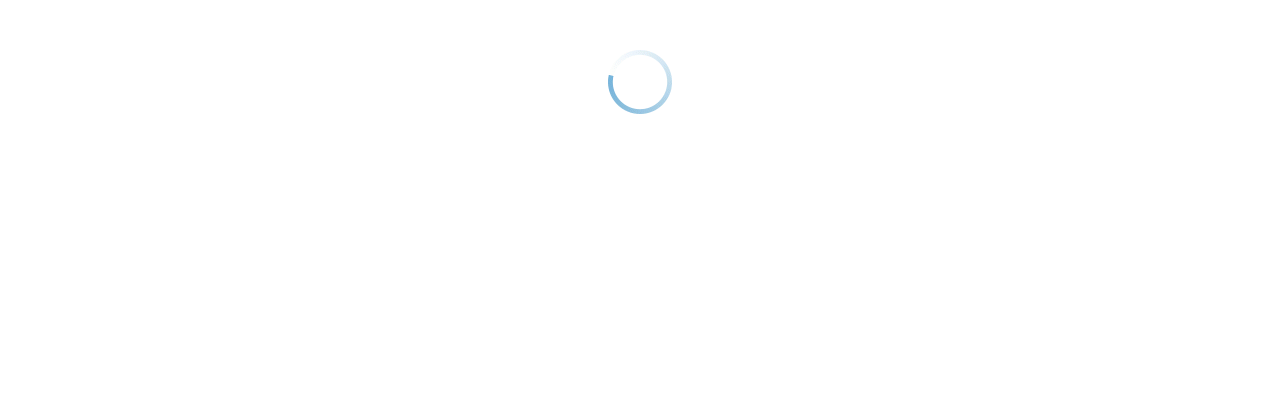

--- FILE ---
content_type: application/javascript
request_url: https://www.pharmaprix.ca/0LXL4/V3/Vg/DASf/qDDJHx4/uYE5tkOk7aJYaQ/XmE7QS8hAQ/F2wt/bz8RPhE
body_size: 175423
content:
(function(){if(typeof Array.prototype.entries!=='function'){Object.defineProperty(Array.prototype,'entries',{value:function(){var index=0;const array=this;return {next:function(){if(index<array.length){return {value:[index,array[index++]],done:false};}else{return {done:true};}},[Symbol.iterator]:function(){return this;}};},writable:true,configurable:true});}}());(function(){gG();H25();dF5();var m6=function(){C2=["f3w",">RT","\x40\\4_G=","g1jL\x3f|&\"BGF","!EMG","\rK7~VI\\","3fU]9)O06","6\x3fJK),8(","\\T","V:OVQ=z:#R","AJ.\vZ&RQP\tSS R\bCGW>","DU1","G-A,^","Y\\<\\9","\x00\x3fH","h]9","U\\.R","f[","=5F","\\*a%^PA",";TS;R9Y","D&\\9d\bOZ.","BN","/C\v\nOQQ$","X*0RoZ3UZ\vE2^",".M,7R",";O\tf]=M&VVT",",V=","Go~Gv","LP}*\tF","Y*=SMB","v\v","LL$M+ CCG","%T","W%\x07K0 VEP","l\bL[\x3fA-","F","/A","GV,F","%:[G",">R\t/O4LL","E]\x3f(O7\'RPL","/X","0Ik<","GK",";KT.8K\"7RP","-B\rn","UZ#\\/OMO%","H#\x40&","/^VM8","<[]\"VZcH\t\vM(<QD","YL[K12CMG","9S","V*[\x40&Tg\nZH\"K0nqP\\Zz\nnu>\nO\n~J{i\x07Fjsg\x40","\r^6RLQ(_F","9c\tq","G.MV","5WV<V","/Y/%Z`Q\x3f\x07O08","]]8V","}Ud\bz\x40epgCtB",",I","4[B\'T(Er]9\x07G0 ^M[","(G$YV","J](g3!dKR;VG",")JX\'G",")SS R/","C\tGJ*A1sEGF6N\'\x40[2E\tY%JA!9RAA",">_B\'PqCDW","MVw<~1<GGG#~Q=P\t5Z\tMJ","B-","\"}\\9X&!hW[([D>V","A>","`=XFy9O:BDS(","\\W:","Z\"!CvG9Q] T","9\x407:ZGe;CC<Z4^","K1!XP","FM46Y","\x40UT","&IJ","yc","A*=CGG*","-\\7C","\tbX ]","eD\"R+XEP\x3f5q!:YF\\=ek","vS\x40~","JA*Ia","Z!]A","\x3f\x40*\'Ne;CQ<",")VR\tGV8A-","8Zw","C;OM[>","C\v0O-CAZ6#qGT/HQ","RQ3B\x076GV]","-A,^",")wU6g)IrW\"Z0","Q9OY+]","\f[-0CKZzS+G[uMV\x3f\x407^LQ-hfoRu\n!Y8`J\v\nVaZ/G*O]AW/r\bkL+G","^[,V:g9GL.\tZ","QL\"\x07O76","[\x3fA\nCN.Jh/2DJ","K2\x07L,\x3f","F]=M&ROZ#","Q4SQ*","!\\%b","7^L","=V^\tPQ)Z&","Z;",")A- CP\x40.UF","u\"NY8y\"\'^Pv4\\]<^","W/ZCA\vC&","\tH%6E","c\\$\bKcTPZ;N","ek9V8XT]95] !^RA)<OZ-","\x3fV\x40/k","V\x3fY_G.KGi>Z\"\x00^E[6","FEQ%","`#7\x07","<V3\\","XF/]/","Y[ \x40._VW9","&[06BR","\bkLh","NT)_Z=\\\tNVYiP","HK9\f","LT","}\x40}3\\cRLP;V_;C{$Z\":YGG","1C\t","YF+R9","\\([Y+p.EKM&","LG0","M%K%:YGQ","Y4k","-WKFR-O0&CME2LW\x3fL}","AW&A06S","JQ<U:(^","\\/\x404+D-PW;\\7*","TM[3]A<R0O","Z*5^AT3UZ","!VL","GI>]7VIP:5Y_","G0sYMAV;B/_8\nLM&JX\"\x3fBG<\x407C|zPU\"]*<YlT\x3f","Kh#Z,_MA9[G:","3\x3fBE\\)vQ T4","AKF8SX\'G^V]","1","<L(:CeP[Y+C8Y","\x40*\r","vZ9Rq8V(",")^F\'E.uTY\'O76",")MG","F\\",";O","\x3fFQ]","[W-V\b/CKT\"Wn6AG[)"];};var nx=function(Dm,hJ){return Dm===hJ;};var sn=function(){return jL.apply(this,[O8,arguments]);};var Hr=function(){return I8["Math"]["floor"](I8["Math"]["random"]()*100000+10000);};var W6=function(nY,pS){return nY>>pS;};var YF=function Iv(Kq,Gx){var XF=Iv;while(Kq!=Kc){switch(Kq){case b7:{Kq=Kc;for(var mq=Lt;QY(mq,cm.length);++mq){AJ()[cm[mq]]=Er(j6(mq,IT))?function(){return UF.apply(this,[xc,arguments]);}:function(){var Zt=cm[mq];return function(gS,MJ,Tq){var Mn=nP.apply(null,[gS,BO,Tq]);AJ()[Zt]=function(){return Mn;};return Mn;};}();}}break;case f2:{Kq+=Wc;while(cr(dY,Lt)){if(TS(pr[Nq[zx]],I8[Nq[IT]])&&cq(pr,Yx[Nq[Lt]])){if(RM(Yx,Xr)){kx+=Iv(zd,[JO]);}return kx;}if(nx(pr[Nq[zx]],I8[Nq[IT]])){var ES=Dn[Yx[pr[Lt]][Lt]];var XO=Iv(T0,[Bx(JO,IY[j6(IY.length,IT)]),Lt,Hv,pr[IT],dY,ES]);kx+=XO;pr=pr[Lt];dY-=UF(D8,[XO]);}else if(nx(Yx[pr][Nq[zx]],I8[Nq[IT]])){var ES=Dn[Yx[pr][Lt]];var XO=Iv(T0,[Bx(JO,IY[j6(IY.length,IT)]),vM,pM,Lt,dY,ES]);kx+=XO;dY-=UF(D8,[XO]);}else{kx+=Iv(zd,[JO]);JO+=Yx[pr];--dY;};++pr;}}break;case QQ:{Kq=Kc;return ZL;}break;case k3:{var Vx=C2[xO];for(var Ht=Lt;QY(Ht,Vx.length);Ht++){var Or=Fv(Vx,Ht);var tP=Fv(nP.DQ,HL++);QS+=Iv(zd,[OM(xT(At(Or),At(tP)),xT(Or,tP))]);}Kq=Kd;}break;case Cc:{Kq=Kc;return kx;}break;case LA:{Kq=Kc;while(QY(Ut,sq.length)){fB()[sq[Ut]]=Er(j6(Ut,wr))?function(){return UF.apply(this,[dA,arguments]);}:function(){var Kv=sq[Ut];return function(FO,QL,hT,s6){var dS=mr.apply(null,[XM,QL,hT,tr]);fB()[Kv]=function(){return dS;};return dS;};}();++Ut;}}break;case Z7:{while(cr(dq,Lt)){if(TS(Yr[KS[zx]],I8[KS[IT]])&&cq(Yr,mt[KS[Lt]])){if(RM(mt,mv)){tS+=Iv(zd,[hS]);}return tS;}if(nx(Yr[KS[zx]],I8[KS[IT]])){var WJ=KF[mt[Yr[Lt]][Lt]];var fO=Iv(Jd,[dq,Yr[IT],Bx(hS,IY[j6(IY.length,IT)]),WJ]);tS+=fO;Yr=Yr[Lt];dq-=UF(M1,[fO]);}else if(nx(mt[Yr][KS[zx]],I8[KS[IT]])){var WJ=KF[mt[Yr][Lt]];var fO=Iv.call(null,Jd,[dq,Lt,Bx(hS,IY[j6(IY.length,IT)]),WJ]);tS+=fO;dq-=UF(M1,[fO]);}else{tS+=Iv(zd,[hS]);hS+=mt[Yr];--dq;};++Yr;}Kq+=x1;}break;case c8:{Kq-=dc;while(cr(gL,Lt)){if(TS(fY[dL[zx]],I8[dL[IT]])&&cq(fY,Am[dL[Lt]])){if(RM(Am,WL)){fJ+=Iv(zd,[Pn]);}return fJ;}if(nx(fY[dL[zx]],I8[dL[IT]])){var zO=EL[Am[fY[Lt]][Lt]];var Wv=Iv.call(null,Sc,[zO,gL,Er({}),Bx(Pn,IY[j6(IY.length,IT)]),LS,fY[IT]]);fJ+=Wv;fY=fY[Lt];gL-=UF(Aj,[Wv]);}else if(nx(Am[fY][dL[zx]],I8[dL[IT]])){var zO=EL[Am[fY][Lt]];var Wv=Iv.call(null,Sc,[zO,gL,wL,Bx(Pn,IY[j6(IY.length,IT)]),IT,Lt]);fJ+=Wv;gL-=UF(Aj,[Wv]);}else{fJ+=Iv(zd,[Pn]);Pn+=Am[fY];--gL;};++fY;}}break;case Bj:{var lx=lJ(j6(NT,IY[j6(IY.length,IT)]),Hv);var ZT=kn[kF];for(var jJ=Lt;QY(jJ,ZT.length);jJ++){var bm=Fv(ZT,jJ);var HJ=Fv(Qm.c0,lx++);lS+=Iv(zd,[OM(xT(At(bm),At(HJ)),xT(bm,HJ))]);}Kq-=Xs;}break;case r5:{Kq=Kc;return Iv(g5,[ML]);}break;case pj:{Kq=r5;while(cq(gJ,Lt)){var hO=lJ(j6(Bx(gJ,EY),IY[j6(IY.length,IT)]),Gn.length);var Zr=Fv(XT,gJ);var E6=Fv(Gn,hO);ML+=Iv(zd,[OM(xT(At(Zr),At(E6)),xT(Zr,E6))]);gJ--;}}break;case Kd:{return QS;}break;case J5:{var TL=lJ(j6(xr,IY[j6(IY.length,IT)]),L6);var AS=nS[JJ];for(var In=Lt;QY(In,AS.length);In++){var bO=Fv(AS,In);var Zm=Fv(mr.pN,TL++);Z6+=Iv(zd,[OM(xT(At(bO),At(Zm)),xT(bO,Zm))]);}return Z6;}break;case MX:{var gJ=j6(XT.length,IT);Kq=pj;}break;case pG:{var sq=Gx[wN];Kq+=E2;vT(sq[Lt]);var Ut=Lt;}break;case lj:{for(var WS=Lt;QY(WS,Gv.length);++WS){LY()[Gv[WS]]=Er(j6(WS,zn))?function(){return UF.apply(this,[Qd,arguments]);}:function(){var XJ=Gv[WS];return function(zP,mm,jP){var qB=Qm(zP,wr,jP);LY()[XJ]=function(){return qB;};return qB;};}();}Kq-=IQ;}break;case ZG:{var rr=Gx[wN];Kq-=Wj;var OL=Gx[Aj];var EY=Gx[W3];var Gn=kn[Lt];var ML=Bx([],[]);var XT=kn[rr];}break;case zd:{var Cr=Gx[wN];if(B6(Cr,vN)){return I8[nq[zx]][nq[IT]](Cr);}else{Cr-=gX;return I8[nq[zx]][nq[IT]][nq[Lt]](null,[Bx(W6(Cr,Sn),j5),Bx(lJ(Cr,sd),nX)]);}Kq-=X2;}break;case zQ:{var cm=Gx[wN];Jn(cm[Lt]);Kq+=Cj;}break;case P2:{for(var R6=Lt;QY(R6,DY.length);++R6){vr()[DY[R6]]=Er(j6(R6,zx))?function(){return UF.apply(this,[zj,arguments]);}:function(){var tt=DY[R6];return function(lF,MO,Fr,qr){var ST=fS.call(null,Er(Er([])),YL,Fr,qr);vr()[tt]=function(){return ST;};return ST;};}();}Kq=Kc;}break;case g5:{var zT=Gx[wN];Qm=function(gO,Tr,TY){return Iv.apply(this,[c7,arguments]);};Kq=Kc;return JF(zT);}break;case I1:{var xO=Gx[wN];Kq+=rc;var GO=Gx[Aj];var JL=Gx[W3];var QS=Bx([],[]);var HL=lJ(j6(JL,IY[j6(IY.length,IT)]),pn);}break;case q:{Kq=Kc;mv=[Ax,Qn(Sn),Ax,Ax,Qn(Sn),Qn(IT),Qn(HY),IT,pL,Qn(Hv),VY,Qn(YJ),tT,Qn(pL),vM,Qn(wr),[IT],Qn(Ax),Qn(tF),Ax,Qn(Sn),pL,VY,hB,Qn(wr),[zx],Ax,Qn(wr),IT,Qn(zx),Qn(Ax),zn,Qn(YJ),Qn(IT),Qn(VY),Qn(tT),pn,Qn(vM),Qn(zn),Qn(IT),VY,zx,[zx],fF,Qn(Hv),Qn(tT),wr,Qn(I6),gx,vM,Qn(wr),Qn(DP),[pL],Qn(LS),Rv,zn,Qn(CT),Qn(pL),IT,VY,YJ,YJ,[IT],Qn(hB),Qn(hB),Ax,Qn(Sn),IT,hB,Qn(hB),hB,hB,Qn(wr),[zx],Qn(tF),vM,[hB],[hB],Qn(HY),hB,Qn(zn),tT,IT,Qn(zF),zx,wr,Qn(zx),HY,Qn(fF),hr,Qn(VY),zn,Qn(zn),zn,zn,Qn(Ax),Qn(pL),Qn(rT),I6,vt,VY,Qn(hB),Lt,IT,Hv,vM,Qn(vM),Qn(Lm),rT,Qn(zx),YJ,Qn(hB),pL,Qn(Ix),zF,Qn(zx),zx,vM,hB,Qn(tF),Qn(IT),I6,Qn(LS),Qn(Hv),HY,Qn(zx),HY,Qn(Lm),[tT],Qn(KT),[Lt],Qn(O6),Yt,pL,Qn(IT),Qn(IT),Sn,Qn(Vm),[tT],Qn(qP),cn,[Lt],[Lt],Qn(hB),Qn(Ax),zF,wr,Qn(zn),Qn(zx),tF,zF,Qn(vM),pL,Qn(It),It,Qn(pL),IP,Qn(pn),hB,Qn(VL),w6,HY,hB,IT,Qn(Sn),tT,Qn(IT),Qn(JB),[pL],zx,zn,pL,Qn(BF),gr,Qn(HY),YJ,Qn(YJ),wr,Qn(wr),HY,Qn(zx),YJ,zn,Qn(YJ),tF,Qn(sB),gF,Qn(pL),IT,Qn(wr),Qn(zn),IC,Qn(wr),Qn(YJ),Qn(Fb),jb,Qn(Ak),Qn(zF),Vm,VY,Qn(Yp),jb,Qn(CT),Lt,I6,Qn(YJ),XM,wr,Qn(IT),Qn(hr),Qn(Sn),Qn(tT),KT,Qn(HY),Qn(It),tr,Qn(Fb),Qn(Ix),zW,Qn(tT),Qn(Hv),Qn(HY),It,Qn(tr),gF,Qn(Ul),IT,wL,Qn(cn),fF,Qn(Ix),CH,Qn(CH),rT,I6,Qn(BO),hB];}break;case V7:{return [Qn(tF),YJ,Qn(xE),[tF],gx,Qn(YJ),tF,Qn(hB),Qn(IT),Qn(hB),IP,VY,Qn(YJ),Qn(tT),hB,Hv,Qn(IT),tT,Qn(pL),zn,YJ,Qn(Fb),rT,HY,pn,Qn(IT),Qn(zn),Qn(Ax),VY,VY,Lt,Qn(hB),cn,Qn(VY),Qn(IT),Qn(IT),zn,Qn(cn),IT,Sn,Qn(Ax),Qn(HY),IC,Lt,hr,pL,Qn(tF),VY,Lt,Qn(pL),Qn(qP),fF,Yp,IT,Qn(zn),pn,Qn(Ax),wr,Qn(Fw),[pL],Qn(LS),Rv,zn,Qn(zx),HY,[IT],Qn(IT),Qn(tr),YL,Qn(wE),zF,Hv,Qn(wr),zW,Lt,Qn(wr),zn,Qn(YJ),Qn(DP),Ak,hB,pL,Qn(IT),Qn(LI),[pL],zx,zn,Qn(JB),w6,zF,Qn(zn),IT,Sn,Qn(cb),GH,zF,Ax,Qn(Sn),IT,hB,Qn(hB),hB,Qn(zx),Qn(cn),hB,Qn(tr),XR,Qn(zx),Ax,tT,Qn(JC),[YJ],Qn(pn),Qn(vM),tF,Qn(vM),Ax,[Hv],Qn(vt),[YJ],Qn(vM),Qn(pL),zF,Qn(cn),Ax,VY,Qn(zn),Qn(I6),HY,hB,IT,[hB],zn,Qn(VY),Qn(zx),wr,Qn(XM),Yt,tT,Qn(zx),Qn(wr),HY,Qn(zx),Qn(Ax),Qn(tT),Qn(Fb),[tT],Qn(Ax),Lt,Qn(IT),vM,IT,Ax,YJ,Qn(wr),Qn(wr),hB,Qn(tF),IT,Sn,Qn(YJ),Sn,Qn(O6),tF,tF,Qn(tF),Hv,Qn(fF),CH,wr,Qn(gx),pL,Qn(VY),Qn(zn),Qn(pL),vM,Qn(wr),Qn(pL),gx,Qn(IT),Qn(Ax),pL,Qn(Hv),IC,Qn(wr),[vM],[IT],pn,I6,Qn(HY),vM,wr,Qn(wr),Qn(pz),CT,Qn(zx),pL,Lt,Qn(MW),jz,IT,Qn(zF),zx,wr,Qn(LI),jz,Qn(Sn),tF,Qn(gx),Qn(DP),DP,zF,Qn(gx),zx,Lt,Qn(IT),IT,Qn(IT),Qn(cn),HY,Qn(GH),JC,Qn(tF),gx,Qn(tF),Qn(IC),[tT],IT,[Sn],Qn(Yp),[YJ],Qn(IT),vM,IT,Qn(zF),pL,Qn(XM),[tF],Qn(IT),IT,Lt,IP,Qn(IC),Qn(VY),zx,cn,Qn(Ax),hB,Qn(tF),hB,Qn(zF),pn,Qn(Fb),HY,Qn(Ax),YJ,vM,Qn(gx),YJ,wr,Yp,[Sn],Qn(rT),O6,Qn(Ax),Qn(vM),Ax,tT,Qn(zF),zF,Qn(pL),tT,Qn(IT),Qn(XM),tr,Qn(tF),Ax,tT,Qn(hB),Qn(YJ),Fb,Qn(tF),zF,Qn(HY),[Lt],cn,Lt,[hB],[Lt],HY,IT,Qn(zn),IC,Lt,Qn(Sn),Qn(zx),YJ,Qn(CT),Lt,VY,YJ,Qn(zn)];}break;case O3:{Kq=Kc;return lS;}break;case M1:{return [[hr,tF,Qn(pL),hB,Qn(tF)],[Qn(YJ),Qn(IT),Qn(Hv),IC,Qn(wr),Qn(tT),Qn(IT),Vh],[Qn(IC),Qn(VY),zn,zn],[],[],[],[gx,vM,Qn(wr),Sn,tT,Qn(IT)],[],[],[],[],[JC,It,Ax,Qn(cn)],[],[Qn(zn),IT,vM],[],[]];}break;case dA:{var FH=Gx[wN];var xr=Gx[Aj];Kq=J5;var JJ=Gx[W3];var Bw=Gx[lc];var Z6=Bx([],[]);}break;case UX:{var Yx=Gx[Kc];if(nx(typeof Yx,Nq[VY])){Yx=Xr;}Kq-=p2;var kx=Bx([],[]);JO=j6(jC,IY[j6(IY.length,IT)]);}break;case b5:{Kq-=c2;Ih=[CH,Qn(Ax),Qn(pL),Qn(Lm),xE,Lt,Qn(VY),VY,IT,YJ,Qn(YJ),zx,Qn(tT),zF,Qn(HY),Qn(hB),Hv,vM,Qn(Hv),Ax,Qn(hB),Qn(IT),Sn,Qn(CH),zF,Qn(zF),rT,tT,Qn(Yp),Yp,Qn(zF),VY,Qn(DP),JC,It,Ax,Qn(cn),Qn(LS),Rv,zn,Lt,IT,Qn(IT),Hv,Qn(IT),Qn(wr),VY,Ax,Qn(zn),Qn(VY),zF,Qn(zF),IT,Qn(zx),Qn(hB),Lt,HY,Rv,Qn(IC),tF,Qn(Lk),Lt,Qn(Lk),jz,Qn(IC),Qn(VY),zx,[VY],Qn(tr),GH,tT,Qn(pL),Qn(pL),Qn(gW),KT,Qn(zF),Qn(zx),IC,Qn(IT),Qn(zn),VY,zn,Qn(wr),HY,Qn(YJ),IC,Qn(O6),hr,Qn(Ax),hB,Qn(gx),zF,Qn(HY),Qn(tF),Vh,Qn(vM),Qn(tT),Ax,pn,Qn(IT),Qn(zn),Qn(Hv),[Lt],pL,Qn(Sn),Qn(YJ),pz,Qn(wr),HY,Qn(Hv),YJ,Qn(pL),pn,Qn(HY),Qn(Fb),gW,Qn(tF),zx,zx,Qn(Sn),tF,Qn(gx),Lt,YJ,IC,Qn(pn),[VY],Qn(zF),rT,Qn(YJ),Ax,Qn(zn),Qn(tF),HY,Lt,Qn(pL),Qn(IT),VY,Lt,Qn(Vm),tr,Qn(tF),Ax,tT,Qn(zW),wL,Sn,IT,Qn(HY),Ax,Qn(Ax),hB,[Lt],pn,Qn(VY),Qn(DP),Wh,pL,Qn(HY),hB,Qn(tF),zF,Qn(zn),VY,Qn(VL),jb,pL,Qn(Sn),cn,Qn(jz),JB,IT,zn,Qn(Fw),fp,zx,Qn(VY),YJ,Qn(hB),Qn(zn),IT,Qn(DP),qP,Qn(qP),YJ,zn,Qn(zF),Qn(pn),IT,Qn(zx),Qn(Ax),zn,Qn(YJ),zx,Qn(VY),zF,VY,Qn(Hv),Qn(zx),pL,Qn(L6),Yp,Qn(zn),VY,Qn(tF),tT,Qn(zx),Qn(VY),tT,Qn(YJ),Qn(Sn)];}break;case c7:{var kF=Gx[wN];var bh=Gx[Aj];Kq+=B;var NT=Gx[W3];var lS=Bx([],[]);}break;case P8:{Kq-=fV;return fJ;}break;case g2:{Kq=Kc;return tS;}break;case fd:{Kq=QQ;while(cr(cg,Lt)){if(TS(NK[BW[zx]],I8[BW[IT]])&&cq(NK,Rh[BW[Lt]])){if(RM(Rh,Ih)){ZL+=Iv(zd,[KC]);}return ZL;}if(nx(NK[BW[zx]],I8[BW[IT]])){var HW=kg[Rh[NK[Lt]][Lt]];var sR=Iv(MA,[Bx(KC,IY[j6(IY.length,IT)]),cg,HW,Er(Er(IT)),L6,NK[IT]]);ZL+=sR;NK=NK[Lt];cg-=UF(wV,[sR]);}else if(nx(Rh[NK][BW[zx]],I8[BW[IT]])){var HW=kg[Rh[NK][Lt]];var sR=Iv(MA,[Bx(KC,IY[j6(IY.length,IT)]),cg,HW,Fb,TZ,Lt]);ZL+=sR;cg-=UF(wV,[sR]);}else{ZL+=Iv(zd,[KC]);KC+=Rh[NK];--cg;};++NK;}}break;case Zd:{Kq-=RX;Dn=[[sB,Lt,Qn(vM),Qn(YJ),Qn(gx),tF,IP,Qn(XR),IC],[Qn(sB),Yt,Qn(YJ),wr,Qn(wr),Ax,tT],[],[],[Qn(wr),Ax,tT],[],[rT,Qn(zx),YJ,Qn(hB),pL],[wL,zF,Qn(zF)],[],[],[tF,Qn(hB),Qn(tT),zx],[JC,It,Ax,Qn(cn)],[Qn(cn),zx,zn],[Qn(Sn),tT,Qn(IT)],[],[],[],[gF,Qn(pL),IT]];}break;case VG:{Kq+=OQ;var NK=Gx[Kc];if(nx(typeof Rh,BW[VY])){Rh=Ih;}var ZL=Bx([],[]);KC=j6(A4,IY[j6(IY.length,IT)]);}break;case jX:{return [[wL,vM,Qn(vM),pL],[],[zF,Qn(zn),VY]];}break;case KA:{Kq=Kc;return [[JC,It,Ax,Qn(cn),Qn(LS),It,CH],[],[Qn(hB),IT,Sn,Qn(YJ),Qn(IT)],[],[],[Qn(Ax),Lt,Qn(O6),Vh],[],[],[]];}break;case MA:{var A4=Gx[wN];var cg=Gx[Aj];var Rh=Gx[W3];Kq=VG;var Zh=Gx[lc];var SI=Gx[I2];}break;case Gd:{hS=j6(KR,IY[j6(IY.length,IT)]);Kq=Z7;}break;case d5:{var fY=Gx[Kc];if(nx(typeof Am,dL[VY])){Am=WL;}Kq+=B1;var fJ=Bx([],[]);Pn=j6(kw,IY[j6(IY.length,IT)]);}break;case q7:{var O4=Gx[wN];nP=function(II,NC,NR){return Iv.apply(this,[I1,arguments]);};Kq=Kc;return Jn(O4);}break;case Gc:{Kq-=Q3;return [[Hv,Qn(zx),VY,Qn(vM),Qn(YJ),HY,Qn(HY)],[],[],[cn,Qn(Ax),hB,Qn(tF),hB],[]];}break;case Sc:{var Am=Gx[wN];var gL=Gx[Aj];var tg=Gx[W3];Kq=d5;var kw=Gx[lc];var vE=Gx[I2];}break;case T0:{var jC=Gx[wN];Kq-=H7;var wR=Gx[Aj];var Gf=Gx[W3];var pr=Gx[lc];var dY=Gx[I2];}break;case FA:{var DY=Gx[wN];Kq+=Os;Db(DY[Lt]);}break;case zj:{return [Qn(pL),Qn(YJ),tF,Qn(hB),Qn(IT),Qn(hB),IP,VY,Qn(YJ),Qn(tT),hB,Qn(XM),CH,Qn(zx),Qn(VY),zn,Qn(Ax),Qn(Lm),xE,Lt,Qn(VY),VY,HY,zx,Qn(tr),sB,Qn(Yt),CH,Qn(zW),XR,Qn(VY),Qn(zx),IT,Hv,zx,Qn(zx),Qn(VY),Qn(pL),Ax,Qn(Sn),IT,Qn(IT),Qn(tF),Yp,Qn(zF),tF,zx,YJ,Qn(YJ),wr,Qn(wr),Ax,tT,Qn(sI),sB,[zn],rT,VY,Sn,Qn(tF),hB,Qn(tT),Qn(VY),Qn(zx),IT,Hv,Qn(Fw),[Lt],Qn(vM),Qn(pL),zF,Qn(cn),Ax,VY,Qn(zn),Ax,[zx],Qn(pn),It,Ax,Qn(cn),zx,zn,Qn(zx),Qn(VY),zx,Qn(hB),YJ,VY,Qn(YJ),JC,VY,pL,Qn(F4),nE,Qn(zx),HY,Qn(gx),tF,Qn(HY),tF,Qn(tF),Hv,tT,Qn(Ak),UI,zn,Qn(Ax),Qn(pL),Qn(zW),HY,[zn],Qn(Vh),CH,zx,zn,Qn(IT),Qn(Lm),CH,Qn(Ax),Qn(pL),Qn(zx),HY,Qn(xE),Ix,Hv,Qn(wr),pL,Qn(HY),VY,HY,Qn(VY),VY,Qn(zn),zx,tT,Qn(zx),Qn(cn),Qn(IT),pL,wr,Qn(Ax),Ax,Qn(cn),zn,zn,Sn,MW,Qn(gr),IT,wr,Qn(Ax),IC,Qn(HY),Qn(VY),Lt,YJ,pL,Qn(IT),Qn(Ax),Ax,zn,Qn(CT),Lm,zF,Ax,Qn(Sn),IT,hB,Qn(hB),hB,Fb,Qn(hB),Qn(vM),Sn,zF,Qn(vM),pL,Qn(It),It,Qn(pL),IP,Qn(pn),hB,Qn(Zb),MW,Qn(YJ),Qn(jb),Qn(Ax),Yt,Qn(gx),Qn(IC),gF,wL,hB,Qn(tF),Qn(hr),gF,Qn(IT),Lt,Qn(Ax),Qn(zx),tF,Qn(gr),IP,XM,[zx],Qn(jb),[Lt],Qn(JB),wr,pL,Qn(IT),Qn(zn),UI,YJ,pL,Qn(LI),Qn(gx),pL,Ax,Qn(Fb),Qn(L6),L6,Ax,Qn(YJ),hB,Qn(Hv),Qn(cn),cn,Lt,Qn(Sn),tT,Qn(IT),Qn(Vh),Yp,Qn(zn),VY,Qn(tF),tT,Qn(zx)];}break;case Od:{var Gv=Gx[wN];Kq=lj;JF(Gv[Lt]);}break;case Cd:{var GR=Gx[wN];mr=function(EW,Vk,tp,nR){return Iv.apply(this,[dA,arguments]);};Kq=Kc;return vT(GR);}break;case Jd:{var dq=Gx[wN];var Yr=Gx[Aj];var KR=Gx[W3];var mt=Gx[lc];if(nx(typeof mt,KS[VY])){mt=mv;}var tS=Bx([],[]);Kq=Gd;}break;}}};var OM=function(Ag,cC){return Ag&cC;};function H25(){Kc=+ ! +[]+! +[]+! +[]+! +[]+! +[],I2=! +[]+! +[]+! +[]+! +[],YQ=+ ! +[]+! +[]+! +[]+! +[]+! +[]+! +[],wV=[+ ! +[]]+[+[]]-[],OV=+ ! +[]+! +[]+! +[]+! +[]+! +[]+! +[]+! +[],lc=+ ! +[]+! +[]+! +[],Aj=+ ! +[],W3=! +[]+! +[],Y2=[+ ! +[]]+[+[]]-+ ! +[]-+ ! +[],wN=+[],U8=[+ ! +[]]+[+[]]-+ ! +[];}var Xw=function(rW,Xf){return rW/Xf;};var lc,I2,Aj,Y2,W3,wN,YQ,U8,OV,wV,Kc;var v4=function(tW,Tz){return tW*Tz;};var zE=function jg(YW,Uh){'use strict';var JK=jg;switch(YW){case mG:{IY.push(Gz);throw new (I8[Hl()[lk(Lt)](UC,Ax,Rv,fp,HY,Lt)])(I4()[C4(qP)](OC,Lk,Bk));}break;case dA:{var YE=Uh[wN];IY.push(kI);if(TS(typeof I8[vr()[pH(hB)](fE,Jp,Vh,Mp)],AJ()[Np(Hv)].call(null,FR,pz,Ol))&&hh(YE[I8[nx(typeof vr()[pH(Yp)],'undefined')?vr()[pH(zx)].apply(null,[zW,IP,Gw,cp]):vr()[pH(hB)](Er(Er({})),zn,Vh,Mp)][nx(typeof rE()[gb(cn)],'undefined')?rE()[gb(hB)](fb,XR,hr,qg,mC,Er([])):rE()[gb(Lt)](Lt,GH,xC,rH,wr,YJ)]],null)||hh(YE[dp()[GZ(It)].call(null,fp,tM)],null)){var Up;return Up=I8[LY()[dW(Sn)](bR,wg,zS)][dp()[GZ(Zb)](If,xH)](YE),IY.pop(),Up;}IY.pop();}break;case V1:{var gC=Uh[wN];var YK=Uh[Aj];IY.push(Jb);if(RM(YK,null)||cr(YK,gC[AJ()[Np(Lt)].call(null,XR,Er(Er(Lt)),rZ)]))YK=gC[AJ()[Np(Lt)](XR,jz,rZ)];for(var Iz=Lt,fW=new (I8[LY()[dW(Sn)](bR,IT,PP)])(YK);QY(Iz,YK);Iz++)fW[Iz]=gC[Iz];var dk;return IY.pop(),dk=fW,dk;}break;case YQ:{var jI=Uh[wN];IY.push(xI);var Ik=vr()[pH(YJ)](IC,Lt,BF,Jw);var Zw=vr()[pH(YJ)].call(null,qP,tF,BF,Jw);var JI=dZ()[jk(I6)](mp,vM,Tk,Gl,Lm,IC);var Fg=[];try{var jE=IY.length;var EK=Er(Er(wN));try{Ik=jI[VK()[VH(rT)](tT,zn,PR,vt)];}catch(Ug){IY.splice(j6(jE,IT),Infinity,xI);if(Ug[vr()[pH(zF)].call(null,jb,Er(IT),Lm,nI)][I4()[C4(Ew)].call(null,UI,Jp,UB)](JI)){Ik=vr()[pH(Vz)](tk,pL,qk,vw);}}var HK=I8[I4()[C4(Sn)](KT,tr,Xg)][I4()[C4(sI)](XR,Y4,kY)](v4(I8[I4()[C4(Sn)].apply(null,[hB,tr,Xg])][vr()[pH(JC)](Vm,It,gW,qL)](),D4[Vm]))[dp()[GZ(fF)](L6,jm)]();jI[TS(typeof VK()[VH(VY)],Bx([],[][[]]))?VK()[VH(rT)](tT,zn,PR,JB):VK()[VH(IT)](Kp,QW,BK,JB)]=HK;Zw=TS(jI[VK()[VH(rT)](tT,zn,PR,tT)],HK);Fg=[UF(Y2,[fB()[xl(Sn)](Er({}),Bl,Rb,fF),Ik]),UF(Y2,[LY()[dW(VY)](Vh,vt,ff),OM(Zw,IT)[dp()[GZ(fF)].apply(null,[L6,jm])]()])];var WR;return IY.pop(),WR=Fg,WR;}catch(Cz){IY.splice(j6(jE,IT),Infinity,xI);Fg=[UF(Y2,[nx(typeof fB()[xl(I6)],'undefined')?fB()[xl(wr)](DP,EI,hb,sI):fB()[xl(Sn)](gW,Bl,Rb,mz),Ik]),UF(Y2,[LY()[dW(VY)](Vh,OC,ff),Zw])];}var bH;return IY.pop(),bH=Fg,bH;}break;case c7:{var zH=Uh[wN];IY.push(fC);var hz=AJ()[Np(KT)](tF,Rv,qJ);var BC=AJ()[Np(KT)].call(null,tF,Er([]),qJ);var tl=new (I8[nx(typeof I4()[C4(gF)],Bx('',[][[]]))?I4()[C4(vM)](tT,rZ,EH):I4()[C4(vt)].call(null,w6,tF,M6)])(new (I8[I4()[C4(vt)](KT,tF,M6)])(TS(typeof AJ()[Np(zn)],Bx('',[][[]]))?AJ()[Np(jb)].call(null,BK,sI,mO):AJ()[Np(IT)](YJ,XM,Lh)));try{var DW=IY.length;var vb=Er({});if(Er(Er(I8[nx(typeof AJ()[Np(It)],'undefined')?AJ()[Np(IT)](NI,Er([]),sb):AJ()[Np(pL)](gW,wg,An)][vr()[pH(pL)].call(null,fE,Er({}),Aw,K6)]))&&Er(Er(I8[AJ()[Np(pL)](gW,HY,An)][TS(typeof vr()[pH(VY)],'undefined')?vr()[pH(pL)](GH,JB,Aw,K6):vr()[pH(zx)].call(null,KT,IC,wC,YR)][AJ()[Np(DP)](DP,Vm,YM)]))){var Wk=I8[vr()[pH(pL)](YJ,pn,Aw,K6)][AJ()[Np(DP)](DP,wg,YM)](I8[vr()[pH(OC)](hB,Er(Er(IT)),Ak,dx)][LY()[dW(Lt)].apply(null,[If,rT,cY])],fB()[xl(nE)](Wp,Im,F4,Er({})));if(Wk){hz=tl[LY()[dW(LI)].call(null,TZ,Hv,jY)](Wk[fB()[xl(Sn)].apply(null,[Er({}),zB,Rb,VY])][dp()[GZ(fF)].apply(null,[L6,kL])]());}}BC=TS(I8[AJ()[Np(pL)](gW,tT,An)],zH);}catch(AI){IY.splice(j6(DW,IT),Infinity,fC);hz=Hl()[lk(IC)](qK,zx,xE,cn,pn,Tk);BC=Hl()[lk(IC)](qK,zx,JB,Er(Er([])),Wp,Tk);}var Yz=Bx(hz,Rp(BC,IT))[dp()[GZ(fF)].apply(null,[L6,kL])]();var pR;return IY.pop(),pR=Yz,pR;}break;case M1:{IY.push(bp);var vH=I8[vr()[pH(pL)](pn,hB,Aw,AM)][TS(typeof fB()[xl(Ak)],'undefined')?fB()[xl(BF)].call(null,zW,sv,MW,Wp):fB()[xl(wr)](CT,qz,hg,Er([]))]?I8[vr()[pH(pL)](JC,Lm,Aw,AM)][TS(typeof AJ()[Np(zn)],'undefined')?AJ()[Np(Lm)](Ak,BK,AB):AJ()[Np(IT)](gf,mz,Ab)](I8[TS(typeof vr()[pH(CT)],Bx('',[][[]]))?vr()[pH(pL)].apply(null,[Er({}),Vm,Aw,AM]):vr()[pH(zx)](Tk,Er([]),hb,QR)][nx(typeof fB()[xl(Lm)],'undefined')?fB()[xl(wr)].call(null,mz,r4,Gb,MW):fB()[xl(BF)].call(null,fp,sv,MW,VL)](I8[I4()[C4(sB)](Er(Lt),wr,EJ)]))[nx(typeof I4()[C4(UI)],Bx('',[][[]]))?I4()[C4(vM)].apply(null,[GH,bC,hk]):I4()[C4(gx)](qP,Zb,wM)](LY()[dW(YL)].call(null,gF,Gw,kE)):vr()[pH(YJ)].call(null,Gw,HY,BF,MY);var bz;return IY.pop(),bz=vH,bz;}break;case q:{IY.push(Ep);var CE=nx(typeof AJ()[Np(OK)],'undefined')?AJ()[Np(IT)](nb,hr,Dp):AJ()[Np(KT)].apply(null,[tF,Er({}),TJ]);try{var gz=IY.length;var sz=Er(Er(wN));if(I8[TS(typeof I4()[C4(nC)],Bx('',[][[]]))?I4()[C4(sB)](tT,wr,z6):I4()[C4(vM)].apply(null,[Er(IT),lW,rp])]&&I8[I4()[C4(sB)].call(null,BF,wr,z6)][nx(typeof fB()[xl(tT)],'undefined')?fB()[xl(wr)].apply(null,[Er(Er(Lt)),Rz,tw,XR]):fB()[xl(CT)](Er(IT),qT,rK,VY)]&&I8[I4()[C4(sB)].call(null,Fb,wr,z6)][fB()[xl(CT)].apply(null,[BK,qT,rK,XR])][vr()[pH(GI)](Wh,OK,zF,Cn)]){var BE=I8[I4()[C4(sB)].call(null,JC,wr,z6)][nx(typeof fB()[xl(Lm)],Bx('',[][[]]))?fB()[xl(wr)].call(null,sB,UE,Jh,Lm):fB()[xl(CT)](Er(Er(Lt)),qT,rK,Er(Lt))][vr()[pH(GI)](tT,gW,zF,Cn)][dp()[GZ(fF)](L6,Ar)]();var dh;return IY.pop(),dh=BE,dh;}else{var Jz;return IY.pop(),Jz=CE,Jz;}}catch(Zf){IY.splice(j6(gz,IT),Infinity,Ep);var Tp;return IY.pop(),Tp=CE,Tp;}IY.pop();}break;case NN:{IY.push(mw);var Vl=AJ()[Np(KT)].call(null,tF,hB,RI);try{var cK=IY.length;var BZ=Er(Aj);if(I8[I4()[C4(sB)](Lt,wr,FZ)][vr()[pH(LS)](Zb,Er(IT),sh,SH)]&&I8[I4()[C4(sB)](Er(Lt),wr,FZ)][TS(typeof vr()[pH(YL)],Bx([],[][[]]))?vr()[pH(LS)](pM,tT,sh,SH):vr()[pH(zx)].call(null,Ew,zF,Ix,Sb)][D4[pn]]&&I8[I4()[C4(sB)].apply(null,[Er(Er([])),wr,FZ])][vr()[pH(LS)](It,CT,sh,SH)][Lt][Lt]&&I8[nx(typeof I4()[C4(Zb)],Bx([],[][[]]))?I4()[C4(vM)].apply(null,[Vm,Il,TR]):I4()[C4(sB)](LS,wr,FZ)][vr()[pH(LS)].apply(null,[M4,YL,sh,SH])][Lt][Lt][gK()[nz(gx)].call(null,pn,hB,Lm,Lb,Er(Er([])),LI)]){var Mg=nx(I8[I4()[C4(sB)](Rv,wr,FZ)][vr()[pH(LS)].apply(null,[mz,CH,sh,SH])][D4[pn]][Lt][TS(typeof gK()[nz(cn)],Bx(nx(typeof vr()[pH(vM)],Bx([],[][[]]))?vr()[pH(zx)](gr,BO,tw,Uk):vr()[pH(YJ)].apply(null,[pz,jz,BF,XW]),[][[]]))?gK()[nz(gx)](Wh,hB,GI,Lb,Lk,LI):gK()[nz(Ax)].apply(null,[M4,wg,Wp,Xb,LI,RR])],I8[I4()[C4(sB)].apply(null,[jb,wr,FZ])][vr()[pH(LS)].apply(null,[w6,Fw,sh,SH])][Lt]);var vK=Mg?fB()[xl(VY)](Jp,GP,Sn,Vz):vr()[pH(tT)](Y4,KT,Vm,Df);var OW;return IY.pop(),OW=vK,OW;}else{var Rk;return IY.pop(),Rk=Vl,Rk;}}catch(dE){IY.splice(j6(cK,IT),Infinity,mw);var cH;return IY.pop(),cH=Vl,cH;}IY.pop();}break;case m5:{IY.push(CC);var zf=AJ()[Np(KT)](tF,Sn,YR);if(I8[I4()[C4(sB)](Ak,wr,MR)]&&I8[I4()[C4(sB)](BO,wr,MR)][vr()[pH(LS)](IC,Sn,sh,dK)]&&I8[TS(typeof I4()[C4(I6)],Bx('',[][[]]))?I4()[C4(sB)].apply(null,[Vm,wr,MR]):I4()[C4(vM)](Er(IT),Dw,qg)][TS(typeof vr()[pH(JC)],'undefined')?vr()[pH(LS)].apply(null,[F4,Er(Er({})),sh,dK]):vr()[pH(zx)](Yp,Yt,LS,dl)][dp()[GZ(VL)](Aw,Jl)]){var Lz=I8[I4()[C4(sB)](It,wr,MR)][vr()[pH(LS)](HY,Er(Lt),sh,dK)][nx(typeof dp()[GZ(Yt)],'undefined')?dp()[GZ(I6)](Kl,t4):dp()[GZ(VL)].call(null,Aw,Jl)];try{var pk=IY.length;var Jg=Er(Aj);var Mk=I8[I4()[C4(Sn)](pL,tr,PC)][I4()[C4(sI)](Er({}),Y4,Tl)](v4(I8[I4()[C4(Sn)](TZ,tr,PC)][nx(typeof vr()[pH(pL)],Bx([],[][[]]))?vr()[pH(zx)].call(null,KT,BO,Ql,SZ):vr()[pH(JC)].call(null,Er({}),tr,gW,sK)](),QX[LY()[dW(Tk)](jz,tr,FC)]()))[dp()[GZ(fF)](L6,AR)]();I8[I4()[C4(sB)](BF,wr,MR)][TS(typeof vr()[pH(gx)],'undefined')?vr()[pH(LS)].call(null,wL,Er({}),sh,dK):vr()[pH(zx)](Er({}),Gw,Vp,KK)][dp()[GZ(VL)](Aw,Jl)]=Mk;var kK=nx(I8[I4()[C4(sB)].apply(null,[DP,wr,MR])][vr()[pH(LS)](TZ,fE,sh,dK)][dp()[GZ(VL)](Aw,Jl)],Mk);var jl=kK?fB()[xl(VY)].apply(null,[Lt,SB,Sn,IT]):vr()[pH(tT)].call(null,Vh,Er(Lt),Vm,Nf);I8[I4()[C4(sB)](Er({}),wr,MR)][vr()[pH(LS)](It,DP,sh,dK)][TS(typeof dp()[GZ(Y4)],Bx('',[][[]]))?dp()[GZ(VL)](Aw,Jl):dp()[GZ(I6)](NW,Bp)]=Lz;var Mw;return IY.pop(),Mw=jl,Mw;}catch(gp){IY.splice(j6(pk,IT),Infinity,CC);if(TS(I8[TS(typeof I4()[C4(Vm)],Bx([],[][[]]))?I4()[C4(sB)].apply(null,[cb,wr,MR]):I4()[C4(vM)].call(null,nE,Rw,AZ)][vr()[pH(LS)](TZ,Rv,sh,dK)][nx(typeof dp()[GZ(O6)],Bx('',[][[]]))?dp()[GZ(I6)].apply(null,[LR,MW]):dp()[GZ(VL)](Aw,Jl)],Lz)){I8[I4()[C4(sB)](hr,wr,MR)][vr()[pH(LS)](rT,GI,sh,dK)][dp()[GZ(VL)](Aw,Jl)]=Lz;}var lg;return IY.pop(),lg=zf,lg;}}else{var Sp;return IY.pop(),Sp=zf,Sp;}IY.pop();}break;case U:{IY.push(YI);var J4=AJ()[Np(KT)](tF,M4,n4);try{var zg=IY.length;var TK=Er(Aj);if(I8[I4()[C4(sB)](cn,wr,Kf)][nx(typeof vr()[pH(Ix)],Bx('',[][[]]))?vr()[pH(zx)](GI,Ul,ql,Op):vr()[pH(LS)](zF,nC,sh,Pl)]&&I8[I4()[C4(sB)](pn,wr,Kf)][TS(typeof vr()[pH(pL)],'undefined')?vr()[pH(LS)].call(null,tT,Vz,sh,Pl):vr()[pH(zx)].apply(null,[Fw,mz,rk,jZ])][Lt]){var pE=nx(I8[I4()[C4(sB)](sI,wr,Kf)][vr()[pH(LS)].apply(null,[Yt,DP,sh,Pl])][TS(typeof vr()[pH(fp)],Bx('',[][[]]))?vr()[pH(xC)].apply(null,[Lt,Er({}),tr,xK]):vr()[pH(zx)](Lt,I6,KW,nf)](D4[Lm]),I8[I4()[C4(sB)].call(null,hB,wr,Kf)][vr()[pH(LS)](Zb,TZ,sh,Pl)][Lt]);var Zz=pE?fB()[xl(VY)](KT,hm,Sn,zn):TS(typeof vr()[pH(gW)],Bx('',[][[]]))?vr()[pH(tT)](Ax,Yt,Vm,sw):vr()[pH(zx)](nE,jz,dR,wK);var zl;return IY.pop(),zl=Zz,zl;}else{var Z4;return IY.pop(),Z4=J4,Z4;}}catch(Hg){IY.splice(j6(zg,IT),Infinity,YI);var Qb;return IY.pop(),Qb=J4,Qb;}IY.pop();}break;case q7:{IY.push(dI);try{var WW=IY.length;var xz=Er(Er(wN));var Ib=D4[pn];var lM=I8[nx(typeof vr()[pH(fF)],'undefined')?vr()[pH(zx)](pz,fp,Rb,Yl):vr()[pH(pL)](tr,pz,Aw,Zx)][AJ()[Np(DP)](DP,gx,fm)](I8[AJ()[Np(gr)].call(null,IC,Er(IT),FT)][LY()[dW(Lt)].call(null,If,IT,SH)],rE()[gb(Fb)].apply(null,[zR,Ix,UI,hR,vM,Er({})]));if(lM){Ib++;Er(Er(lM[fB()[xl(Sn)](tr,Sf,Rb,Ul)]))&&cr(lM[TS(typeof fB()[xl(CH)],Bx('',[][[]]))?fB()[xl(Sn)].call(null,Er(Er([])),Sf,Rb,tF):fB()[xl(wr)](wL,gl,df,LS)][dp()[GZ(fF)](L6,nB)]()[dp()[GZ(pM)].call(null,CT,U4)](Zl()[G4(Ix)].apply(null,[BK,pn,Er(Er(Lt)),Jl,nC,Ul])),Qn(IT))&&Ib++;}var wW=Ib[dp()[GZ(fF)].apply(null,[L6,nB])]();var f4;return IY.pop(),f4=wW,f4;}catch(Zg){IY.splice(j6(WW,IT),Infinity,dI);var Qf;return Qf=AJ()[Np(KT)](tF,BF,tn),IY.pop(),Qf;}IY.pop();}break;case T:{IY.push(Tw);if(I8[TS(typeof AJ()[Np(Vm)],Bx('',[][[]]))?AJ()[Np(pL)].call(null,gW,BF,VO):AJ()[Np(IT)](lE,Wh,fb)][TS(typeof vr()[pH(IC)],Bx('',[][[]]))?vr()[pH(OC)](zW,vM,Ak,PO):vr()[pH(zx)].call(null,Yp,gr,kC,LH)]){if(I8[nx(typeof vr()[pH(zn)],Bx([],[][[]]))?vr()[pH(zx)](Er(Lt),F4,YC,MW):vr()[pH(pL)].apply(null,[YL,XR,Aw,VP])][AJ()[Np(DP)].call(null,DP,wr,dB)](I8[TS(typeof AJ()[Np(cn)],Bx('',[][[]]))?AJ()[Np(pL)](gW,Jp,VO):AJ()[Np(IT)].call(null,OC,VY,zF)][vr()[pH(OC)].call(null,BF,I6,Ak,PO)][LY()[dW(Lt)](If,F4,gB)],vr()[pH(Jp)].call(null,zF,xE,zx,lt))){var Xl;return Xl=fB()[xl(VY)].call(null,Ax,KM,Sn,gx),IY.pop(),Xl;}var Uw;return Uw=Hl()[lk(IC)](Tg,zx,zW,hr,Yp,Tk),IY.pop(),Uw;}var d4;return d4=TS(typeof AJ()[Np(pz)],'undefined')?AJ()[Np(KT)].call(null,tF,Ew,Xm):AJ()[Np(IT)](Wb,Er(IT),Eh),IY.pop(),d4;}break;case p7:{var Kk;IY.push(GI);return Kk=Er(lK(LY()[dW(Lt)](If,Er([]),lC),I8[nx(typeof AJ()[Np(Ak)],Bx('',[][[]]))?AJ()[Np(IT)](kb,sB,EE):AJ()[Np(pL)](gW,tT,bl)][AJ()[Np(Ew)](hB,Er(Lt),dz)][nx(typeof VK()[VH(zx)],Bx(vr()[pH(YJ)].apply(null,[Er([]),GH,BF,pI]),[][[]]))?VK()[VH(IT)](pC,Jf,qK,Vz):VK()[VH(IP)](YJ,Sn,sC,TZ)][TS(typeof vr()[pH(w6)],Bx([],[][[]]))?vr()[pH(M4)].call(null,gx,KT,Fb,hE):vr()[pH(zx)](tr,pz,DR,nC)])||lK(LY()[dW(Lt)].call(null,If,MW,lC),I8[AJ()[Np(pL)](gW,Lm,bl)][AJ()[Np(Ew)].apply(null,[hB,hr,dz])][VK()[VH(IP)](YJ,Sn,sC,DP)][LY()[dW(VL)].call(null,dz,JC,ZI)])),IY.pop(),Kk;}break;case A:{IY.push(vk);try{var cl=IY.length;var VC=Er([]);var Pz=new (I8[AJ()[Np(pL)](gW,L6,nk)][AJ()[Np(Ew)](hB,gx,QK)][TS(typeof VK()[VH(HY)],Bx([],[][[]]))?VK()[VH(IP)].apply(null,[YJ,Sn,ql,jb]):VK()[VH(IT)](jH,kW,LI,Zb)][vr()[pH(M4)](gx,Sn,Fb,vg)])();var Uf=new (I8[nx(typeof AJ()[Np(mz)],Bx('',[][[]]))?AJ()[Np(IT)].call(null,vk,Y4,OI):AJ()[Np(pL)](gW,xE,nk)][AJ()[Np(Ew)].apply(null,[hB,xE,QK])][TS(typeof VK()[VH(tF)],'undefined')?VK()[VH(IP)].apply(null,[YJ,Sn,ql,LS]):VK()[VH(IT)](lb,xW,lf,IP)][LY()[dW(VL)].apply(null,[dz,tr,Sw])])();var Hb;return IY.pop(),Hb=Er(Aj),Hb;}catch(ll){IY.splice(j6(cl,IT),Infinity,vk);var zb;return zb=nx(ll[TS(typeof AJ()[Np(fE)],Bx([],[][[]]))?AJ()[Np(tT)].apply(null,[dH,LI,Kp]):AJ()[Np(IT)](UR,Hv,Eb)][fB()[xl(pL)].call(null,Ew,Fq,cb,wg)],nx(typeof Hl()[lk(HY)],Bx(nx(typeof vr()[pH(vM)],'undefined')?vr()[pH(zx)].call(null,It,Lm,fh,kE):vr()[pH(YJ)](Er(Er([])),Rv,BF,wC),[][[]]))?Hl()[lk(Hv)].call(null,JZ,Fh,Sn,IP,Er(Er(IT)),Vf):Hl()[lk(Lt)].apply(null,[UW,Ax,wg,CT,Er({}),Lt])),IY.pop(),zb;}IY.pop();}break;case Y2:{IY.push(Eg);if(Er(I8[nx(typeof AJ()[Np(XM)],'undefined')?AJ()[Np(IT)].call(null,Mh,tF,QR):AJ()[Np(pL)].apply(null,[gW,cb,xf])][LY()[dW(jz)].call(null,Jp,HY,tx)])){var Cb=nx(typeof I8[AJ()[Np(pL)].call(null,gW,Gw,xf)][AJ()[Np(BO)].call(null,Wh,qP,mb)],AJ()[Np(Hv)](FR,Ax,Cf))?fB()[xl(VY)](Ul,FY,Sn,Jp):nx(typeof Hl()[lk(rT)],Bx([],[][[]]))?Hl()[lk(Hv)].apply(null,[Fk,HY,Sn,Er(Er([])),Er({}),Ll]):Hl()[lk(IC)](xw,zx,CH,Er(Er(IT)),Er(Er(IT)),Tk);var Nh;return IY.pop(),Nh=Cb,Nh;}var Lf;return Lf=AJ()[Np(KT)](tF,VL,YT),IY.pop(),Lf;}break;case T8:{IY.push(XZ);var zI=I4()[C4(HY)](I6,Wb,U4);var pb=Er(Er(wN));try{var Nw=IY.length;var vZ=Er({});var V4=Lt;try{var qb=I8[TS(typeof AJ()[Np(Sn)],Bx([],[][[]]))?AJ()[Np(Wh)](O6,OK,OP):AJ()[Np(IT)](ZI,IT,c4)][LY()[dW(Lt)](If,fE,LK)][dp()[GZ(fF)].apply(null,[L6,lv])];I8[vr()[pH(pL)].call(null,Er(Er([])),O6,Aw,Wr)][AJ()[Np(hB)].apply(null,[Qk,Er(Er(Lt)),cS])](qb)[dp()[GZ(fF)].call(null,L6,lv)]();}catch(vI){IY.splice(j6(Nw,IT),Infinity,XZ);if(vI[VK()[VH(L6)].call(null,zn,VL,vz,Hv)]&&nx(typeof vI[VK()[VH(L6)].call(null,zn,VL,vz,sB)],VK()[VH(zx)].call(null,tT,It,vz,I6))){vI[VK()[VH(L6)](zn,VL,vz,zW)][AJ()[Np(tF)].apply(null,[qP,Wh,Vr])](vr()[pH(wg)].call(null,hr,DP,sE,YP))[AJ()[Np(It)](wL,Ew,LC)](function(AK){IY.push(tw);if(AK[I4()[C4(Ew)].apply(null,[Fb,Jp,OS])](I4()[C4(CT)](hB,zx,Kg))){pb=Er(Er({}));}if(AK[I4()[C4(Ew)].apply(null,[Jp,Jp,OS])](dp()[GZ(jz)].apply(null,[Ob,Af]))){V4++;}IY.pop();});}}zI=nx(V4,vM)||pb?fB()[xl(VY)].call(null,wg,DO,Sn,Sn):vr()[pH(tT)].apply(null,[sB,O6,Vm,Pg]);}catch(TH){IY.splice(j6(Nw,IT),Infinity,XZ);zI=dp()[GZ(Hv)](XM,pT);}var gg;return IY.pop(),gg=zI,gg;}break;case LG:{IY.push(Ek);var HI=AJ()[Np(KT)](tF,nE,IM);try{var rb=IY.length;var pW=Er(Er(wN));HI=TS(typeof I8[fB()[xl(jb)](tT,Nm,Vh,XR)],AJ()[Np(Hv)].call(null,FR,Er(Er(Lt)),QB))?fB()[xl(VY)](Yp,lY,Sn,w6):vr()[pH(tT)](Vz,Lt,Vm,sW);}catch(cZ){IY.splice(j6(rb,IT),Infinity,Ek);HI=nx(typeof dp()[GZ(UI)],Bx([],[][[]]))?dp()[GZ(I6)](gM,Ok):dp()[GZ(Hv)].apply(null,[XM,nr]);}var nh;return IY.pop(),nh=HI,nh;}break;case zQ:{IY.push(lz);var rI=AJ()[Np(KT)](tF,Er({}),JP);try{var Th=IY.length;var IW=Er(Aj);rI=I8[nx(typeof LY()[dW(zW)],Bx([],[][[]]))?LY()[dW(zn)](Cg,CT,sf):LY()[dW(Fw)](VL,CT,sr)][LY()[dW(Lt)](If,BK,Tg)][TS(typeof AJ()[Np(zW)],Bx([],[][[]]))?AJ()[Np(cn)].call(null,sh,GH,Ez):AJ()[Np(IT)](qP,Er([]),WE)](Hl()[lk(I6)](Fl,HY,zF,Er({}),XM,Fw))?fB()[xl(VY)].apply(null,[M4,K6,Sn,wr]):vr()[pH(tT)](IC,Er(IT),Vm,l6);}catch(hC){IY.splice(j6(Th,IT),Infinity,lz);rI=TS(typeof dp()[GZ(zW)],Bx([],[][[]]))?dp()[GZ(Hv)](XM,qT):dp()[GZ(I6)].apply(null,[gh,tI]);}var z4;return IY.pop(),z4=rI,z4;}break;case H3:{IY.push(dg);var lI=AJ()[Np(KT)].call(null,tF,wr,Dg);try{var MC=IY.length;var Pp=Er({});lI=TS(typeof I8[AJ()[Np(Zb)].call(null,fK,Y4,AH)],AJ()[Np(Hv)].call(null,FR,qP,mW))?fB()[xl(VY)](Er(Er(Lt)),bx,Sn,OK):vr()[pH(tT)](TZ,Er(Er({})),Vm,Cl);}catch(Ef){IY.splice(j6(MC,IT),Infinity,dg);lI=TS(typeof dp()[GZ(wg)],Bx([],[][[]]))?dp()[GZ(Hv)](XM,zB):dp()[GZ(I6)](jw,LR);}var UH;return IY.pop(),UH=lI,UH;}break;case Sj:{IY.push(bg);var nW=lK(AJ()[Np(LI)].call(null,Lm,BK,jO),I8[AJ()[Np(pL)](gW,MW,MF)])||cr(I8[I4()[C4(sB)](Er(Er(IT)),wr,nT)][dp()[GZ(Fw)](BK,B4)],Lt)||cr(I8[I4()[C4(sB)].apply(null,[tF,wr,nT])][AJ()[Np(MW)].apply(null,[M4,O6,gT])],Lt);var Iw=I8[AJ()[Np(pL)].apply(null,[gW,Er(Er(IT)),MF])][dp()[GZ(Wp)].apply(null,[mE,RK])](fB()[xl(DP)].call(null,Y4,KJ,Qk,zF))[vr()[pH(Gw)](Wh,gx,nK,X4)];var Dz=I8[TS(typeof AJ()[Np(IC)],'undefined')?AJ()[Np(pL)](gW,tr,MF):AJ()[Np(IT)](sg,Er({}),XM)][dp()[GZ(Wp)].apply(null,[mE,RK])](fB()[xl(Y4)](zx,wm,w4,Er(Er(IT))))[vr()[pH(Gw)](tr,I6,nK,X4)];var Sz=I8[TS(typeof AJ()[Np(Tk)],Bx([],[][[]]))?AJ()[Np(pL)].apply(null,[gW,Lm,MF]):AJ()[Np(IT)].apply(null,[xw,OK,wf])][dp()[GZ(Wp)](mE,RK)](nx(typeof Zl()[G4(vM)],Bx(vr()[pH(YJ)](Fb,Er(Er(Lt)),BF,N3),[][[]]))?Zl()[G4(VY)](LI,mI,Er(Er(IT)),pg,Ax,YL):Zl()[G4(Vh)](zn,I6,zn,mH,Ew,Yt))[vr()[pH(Gw)](tr,zF,nK,X4)];var Sl;return Sl=vr()[pH(YJ)](JC,Lm,BF,N3)[nx(typeof LY()[dW(LS)],'undefined')?LY()[dW(zn)](tk,Er(Lt),Yw):LY()[dW(rT)](mz,zx,FP)](nW?fB()[xl(VY)](Er(Er({})),qq,Sn,OK):vr()[pH(tT)](wr,zF,Vm,Kb),LY()[dW(YL)](gF,sI,L4))[LY()[dW(rT)].call(null,mz,gW,FP)](Iw?fB()[xl(VY)](fF,qq,Sn,nC):TS(typeof vr()[pH(UI)],'undefined')?vr()[pH(tT)].call(null,zx,YJ,Vm,Kb):vr()[pH(zx)].call(null,Ul,L6,sC,cw),LY()[dW(YL)](gF,Er([]),L4))[LY()[dW(rT)](mz,Fw,FP)](Dz?fB()[xl(VY)](pz,qq,Sn,Er(Lt)):vr()[pH(tT)](sI,JC,Vm,Kb),LY()[dW(YL)].apply(null,[gF,OC,L4]))[nx(typeof LY()[dW(cb)],Bx('',[][[]]))?LY()[dW(zn)].call(null,zx,Fw,Gk):LY()[dW(rT)](mz,wr,FP)](Sz?fB()[xl(VY)](Ix,qq,Sn,fp):vr()[pH(tT)].apply(null,[tF,CT,Vm,Kb])),IY.pop(),Sl;}break;case qN:{IY.push(zw);try{var Pb=IY.length;var SC=Er([]);var sp=Lt;var kH=I8[vr()[pH(pL)].call(null,cn,Er(Er(IT)),Aw,AX)][AJ()[Np(DP)](DP,OK,wl)](I8[AJ()[Np(Sn)](wg,Er(Er(Lt)),Zx)],Zl()[G4(I6)].apply(null,[Er({}),hB,sB,rz,JC,qI]));if(kH){sp++;if(kH[dp()[GZ(Ax)].call(null,UZ,jx)]){kH=kH[dp()[GZ(Ax)](UZ,jx)];sp+=Bx(Rp(kH[AJ()[Np(Lt)].apply(null,[XR,tk,kk])]&&nx(kH[AJ()[Np(Lt)](XR,Er([]),kk)],IT),D4[zx]),Rp(kH[fB()[xl(pL)].apply(null,[Er([]),UP,cb,fE])]&&nx(kH[fB()[xl(pL)].call(null,nC,UP,cb,Er([]))],Zl()[G4(I6)](Er(Er({})),hB,gW,rz,nE,qI)),zx));}}var SR;return SR=sp[dp()[GZ(fF)](L6,Xz)](),IY.pop(),SR;}catch(Dh){IY.splice(j6(Pb,IT),Infinity,zw);var MH;return MH=AJ()[Np(KT)](tF,IC,XI),IY.pop(),MH;}IY.pop();}break;case ss:{var mg=Uh[wN];var bM;IY.push(PC);return bM=I8[vr()[pH(pL)](Jp,KT,Aw,rS)][AJ()[Np(DP)](DP,IT,sF)](I8[I4()[C4(sB)](YL,wr,Eq)][dp()[GZ(Yp)].call(null,wr,Q4)],mg),IY.pop(),bM;}break;case nQ:{IY.push(Vw);var RH=function(mg){return jg.apply(this,[ss,arguments]);};var Dk=[vr()[pH(LS)](It,Er(Er(Lt)),sh,q4),nx(typeof dp()[GZ(tr)],'undefined')?dp()[GZ(I6)](Lw,rp):dp()[GZ(OK)](GI,YC)];var qh=Dk[VK()[VH(Ix)].apply(null,[VY,QE,FE,Gw])](function(OZ){var zp=RH(OZ);IY.push(ZR);if(Er(Er(zp))&&Er(Er(zp[nx(typeof fB()[xl(I6)],'undefined')?fB()[xl(wr)].apply(null,[CT,sH,S4,VL]):fB()[xl(Sn)].call(null,qP,PK,Rb,pz)]))&&Er(Er(zp[fB()[xl(Sn)](Vz,PK,Rb,BF)][dp()[GZ(fF)](L6,pB)]))){zp=zp[fB()[xl(Sn)](pL,PK,Rb,Rv)][dp()[GZ(fF)].apply(null,[L6,pB])]();var bK=Bx(nx(zp[dp()[GZ(pM)](CT,kb)](dp()[GZ(nC)](Ax,RJ)),Qn(IT)),Rp(I8[nx(typeof dp()[GZ(rT)],Bx('',[][[]]))?dp()[GZ(I6)](rl,UW):dp()[GZ(GH)](Hv,AP)](cr(zp[dp()[GZ(pM)].apply(null,[CT,kb])](vr()[pH(CH)](XM,Er(Er({})),DP,hx)),Qn(IT))),IT));var ZE;return IY.pop(),ZE=bK,ZE;}else{var wH;return wH=AJ()[Np(KT)].apply(null,[tF,Er(Er([])),vn]),IY.pop(),wH;}IY.pop();});var Mz;return Mz=qh[I4()[C4(gx)](CH,Zb,S4)](vr()[pH(YJ)](JC,qP,BF,jK)),IY.pop(),Mz;}break;case F7:{IY.push(DC);throw new (I8[nx(typeof Hl()[lk(cn)],Bx(vr()[pH(YJ)].call(null,TZ,fF,BF,AV),[][[]]))?Hl()[lk(Hv)](Rb,r4,Lm,Er(Er({})),pM,wz):Hl()[lk(Lt)].call(null,Yb,Ax,Ax,pM,vt,Lt)])(nx(typeof LY()[dW(hr)],'undefined')?LY()[dW(zn)].apply(null,[Xh,xE,nf]):LY()[dW(OK)](Ix,mz,WE));}break;case x1:{var ck=Uh[wN];var Mb=Uh[Aj];IY.push(VY);if(RM(Mb,null)||cr(Mb,ck[AJ()[Np(Lt)].apply(null,[XR,Er(Er([])),Wf])]))Mb=ck[AJ()[Np(Lt)](XR,wL,Wf)];for(var NZ=Lt,Vb=new (I8[LY()[dW(Sn)](bR,Er([]),rw)])(Mb);QY(NZ,Mb);NZ++)Vb[NZ]=ck[NZ];var tK;return IY.pop(),tK=Vb,tK;}break;}};var bb=function(ph){return I8["unescape"](I8["encodeURIComponent"](ph));};var jp=function(){return YF.apply(this,[zQ,arguments]);};var Lg=function JW(fH,Cw){'use strict';var QI=JW;switch(fH){case O0:{var Gg=Cw[wN];var VW=Cw[Aj];IY.push(zw);var sZ=RM(null,Gg)?null:hh(AJ()[Np(Hv)](FR,Er(IT),Ch),typeof I8[vr()[pH(hB)].call(null,zn,Er(IT),Vh,QH)])&&Gg[I8[vr()[pH(hB)].apply(null,[Er(IT),Er({}),Vh,QH])][rE()[gb(Lt)](Lt,M4,fp,Vg,wr,Er({}))]]||Gg[dp()[GZ(It)](fp,Kt)];if(hh(null,sZ)){var zC,Ip,fR,Ph,jf=[],Yh=Er(Lt),Ap=Er(D4[zx]);try{var Ah=IY.length;var Nb=Er({});if(fR=(sZ=sZ.call(Gg))[fB()[xl(gx)].call(null,Y4,xk,CT,O6)],nx(Lt,VW)){if(TS(I8[vr()[pH(pL)](Er(Er(Lt)),Yp,Aw,AX)](sZ),sZ)){Nb=Er(Er([]));return;}Yh=Er(IT);}else for(;Er(Yh=(zC=fR.call(sZ))[gK()[nz(tT)](Wh,vM,sI,W4,Zb,qH)])&&(jf[I4()[C4(VY)](Er(IT),GI,IS)](zC[TS(typeof dp()[GZ(CT)],Bx('',[][[]]))?dp()[GZ(Ax)](UZ,jx):dp()[GZ(I6)](XE,K4)]),TS(jf[AJ()[Np(Lt)].call(null,XR,wr,kk)],VW));Yh=Er(Lt));}catch(gR){Ap=Er(Lt),Ip=gR;}finally{IY.splice(j6(Ah,IT),Infinity,zw);try{var DH=IY.length;var N4=Er({});if(Er(Yh)&&hh(null,sZ[TS(typeof vr()[pH(YJ)],Bx([],[][[]]))?vr()[pH(CH)].apply(null,[Er(Er(IT)),xC,DP,lH]):vr()[pH(zx)].call(null,Er([]),O6,Wg,GW)])&&(Ph=sZ[vr()[pH(CH)](L6,Er([]),DP,lH)](),TS(I8[nx(typeof vr()[pH(Lt)],Bx([],[][[]]))?vr()[pH(zx)].call(null,L6,F4,IR,jz):vr()[pH(pL)](Lt,JC,Aw,AX)](Ph),Ph))){N4=Er(Er([]));return;}}finally{IY.splice(j6(DH,IT),Infinity,zw);if(N4){IY.pop();}if(Ap)throw Ip;}if(Nb){IY.pop();}}var hK;return IY.pop(),hK=jf,hK;}IY.pop();}break;case v7:{var qp=Cw[wN];IY.push(Vz);if(I8[LY()[dW(Sn)].call(null,bR,pn,fk)][dp()[GZ(fp)](Rb,CJ)](qp)){var Kz;return IY.pop(),Kz=qp,Kz;}IY.pop();}break;case RX:{var T4=Cw[wN];return T4;}break;case EX:{IY.push(DR);if(Er(lK(fB()[xl(CT)](pM,xm,rK,O6),I8[I4()[C4(sB)].apply(null,[xC,wr,Jt])]))){var XK;return IY.pop(),XK=null,XK;}var xR=I8[I4()[C4(sB)](Yt,wr,Jt)][fB()[xl(CT)](wE,xm,rK,zF)];var gH=xR[AJ()[Np(OC)].apply(null,[Ax,VY,cS])];var R4=xR[vr()[pH(GI)](Er({}),IT,zF,Y6)];var gI=xR[vr()[pH(wL)](Er([]),CH,VL,CJ)];var PE;return PE=[gH,nx(R4,Lt)?Lt:cr(R4,Lt)?Qn(IT):Qn(zx),gI||(nx(typeof vr()[pH(JB)],'undefined')?vr()[pH(zx)](Wp,IT,GE,hW):vr()[pH(j4)].apply(null,[Er([]),Er(IT),Rb,zq]))],IY.pop(),PE;}break;case M1:{var PW={};IY.push(vt);var tb={};try{var fz=IY.length;var Wz=Er({});var th=new (I8[dp()[GZ(M4)].apply(null,[qk,wk])])(Lt,QX[nx(typeof AJ()[Np(zW)],Bx('',[][[]]))?AJ()[Np(IT)](FZ,Wh,pf):AJ()[Np(Yp)].apply(null,[Yp,IP,fg])]())[fB()[xl(YL)](Er([]),Nk,LZ,hB)](VK()[VH(zF)](zn,vt,Hp,L6));var KH=th[AJ()[Np(BF)](Vz,CT,Hz)](dp()[GZ(LI)].apply(null,[sB,Ww]));var s4=th[vr()[pH(Fw)].apply(null,[gr,wr,w4,SH])](KH[VK()[VH(pn)].call(null,gx,Fb,vk,sI)]);var lR=th[vr()[pH(Fw)](Vz,xC,w4,SH)](KH[VK()[VH(gx)](I6,F4,vk,LI)]);PW=UF(Y2,[Zl()[G4(It)](GH,tT,BO,Kh,JB,VE),s4,I4()[C4(LI)](tT,Tk,ww),lR]);var cf=new (I8[dp()[GZ(M4)].apply(null,[qk,wk])])(Lt,Lt)[fB()[xl(YL)](XR,Nk,LZ,Ax)](I4()[C4(MW)].apply(null,[Vm,kp,hl]));var Fz=cf[AJ()[Np(BF)](Vz,zF,Hz)](TS(typeof dp()[GZ(pM)],Bx('',[][[]]))?dp()[GZ(LI)].apply(null,[sB,Ww]):dp()[GZ(I6)].call(null,Hk,Eg));var mK=cf[vr()[pH(Fw)](Er(Lt),pL,w4,SH)](Fz[VK()[VH(pn)].call(null,gx,Fb,vk,zW)]);var vp=cf[vr()[pH(Fw)].call(null,sB,HY,w4,SH)](Fz[nx(typeof VK()[VH(pn)],'undefined')?VK()[VH(IT)].apply(null,[Pw,NH,qZ,Vh]):VK()[VH(gx)](I6,F4,vk,fF)]);tb=UF(Y2,[I4()[C4(pz)](fF,pz,dC),mK,I4()[C4(JB)](M4,F4,kb),vp]);}finally{IY.splice(j6(fz,IT),Infinity,vt);var Qw;return Qw=UF(Y2,[I4()[C4(BO)](Er(Er(Lt)),Fb,pC),PW[Zl()[G4(It)].apply(null,[Er([]),tT,Ak,Kh,F4,VE])]||null,AJ()[Np(Wp)](w6,vM,Bg),PW[I4()[C4(LI)](xC,Tk,ww)]||null,nx(typeof rE()[gb(IT)],Bx(vr()[pH(YJ)](Lt,Fb,BF,Hh),[][[]]))?rE()[gb(hB)](XC,Er({}),GI,xg,vW,GH):rE()[gb(tF)](DI,Jp,zn,dz,Sn,wE),tb[TS(typeof I4()[C4(tT)],Bx('',[][[]]))?I4()[C4(pz)].apply(null,[Er(Er([])),pz,dC]):I4()[C4(vM)].apply(null,[Lk,DP,Lp])]||null,gK()[nz(rT)].call(null,pn,Hv,L6,dz,mz,Kh),tb[I4()[C4(JB)].call(null,Er(Er(Lt)),F4,kb)]||null]),IY.pop(),Qw;}IY.pop();}break;case AQ:{var hp=Cw[wN];IY.push(vt);if(nx([vr()[pH(cb)].call(null,Jp,Lm,mz,IH),fB()[xl(cb)].call(null,BF,UO,GI,YL),AJ()[Np(M4)].apply(null,[Lt,Er(Er(IT)),nK])][dp()[GZ(pM)](CT,Bh)](hp[AJ()[Np(fE)](nE,sI,tE)][fB()[xl(JC)](Er(Er(IT)),Xz,mE,cb)]),Qn(IT))){IY.pop();return;}I8[fB()[xl(Zb)](vM,jR,kp,vM)](function(){IY.push(p4);var pp=Er([]);try{var nl=IY.length;var vl=Er({});if(Er(pp)&&hp[AJ()[Np(fE)](nE,fE,Vn)]&&(hp[AJ()[Np(fE)].call(null,nE,tF,Vn)][vr()[pH(Gw)](tr,Er(Er(IT)),nK,Hw)](vr()[pH(JH)].call(null,VY,Lk,dz,Et))||hp[AJ()[Np(fE)](nE,Lk,Vn)][nx(typeof vr()[pH(VL)],'undefined')?vr()[pH(zx)](KT,BO,XR,zF):vr()[pH(Gw)](OC,Er(Er(Lt)),nK,Hw)](fB()[xl(fp)](hr,WK,M4,w6)))){pp=Er(Er({}));}}catch(Gp){IY.splice(j6(nl,IT),Infinity,p4);hp[TS(typeof AJ()[Np(Ul)],Bx('',[][[]]))?AJ()[Np(fE)](nE,Er(Er([])),Vn):AJ()[Np(IT)](hM,OK,PZ)][LY()[dW(GI)](kp,Er(Er([])),nm)](new (I8[LY()[dW(xC)](Zb,sB,mh)])(TS(typeof fB()[xl(Vm)],Bx('',[][[]]))?fB()[xl(Tk)](cb,P4,cn,M4):fB()[xl(wr)](Lm,nb,Rl,wr),UF(Y2,[LY()[dW(Jp)](AW,Er({}),S6),Er(Er({})),LY()[dW(M4)](XM,rT,dx),Er(Er(wN)),AJ()[Np(wg)](dC,nE,FJ),Er(Er([]))])));}if(Er(pp)&&nx(hp[TS(typeof Zl()[G4(YJ)],Bx(nx(typeof vr()[pH(pL)],'undefined')?vr()[pH(zx)](zx,Yp,QW,g4):vr()[pH(YJ)](hr,Ew,BF,bs),[][[]]))?Zl()[G4(gW)].apply(null,[Jp,Ax,Yt,nk,tF,nC]):Zl()[G4(VY)](Fb,dw,It,tH,Yp,lp)],fB()[xl(VL)](Y4,Vp,Ob,Yp))){pp=Er(wN);}if(pp){hp[nx(typeof AJ()[Np(CT)],Bx('',[][[]]))?AJ()[Np(IT)].call(null,Hf,Rv,x4):AJ()[Np(fE)](nE,UI,Vn)][LY()[dW(GI)](kp,hr,nm)](new (I8[LY()[dW(xC)].apply(null,[Zb,BO,mh])])(nx(typeof dZ()[jk(Ix)],'undefined')?dZ()[jk(vM)](Oh,BO,gr,YI,KE,GH):dZ()[jk(wL)](OR,Er(Er(IT)),L6,IP,wr,XR),UF(Y2,[LY()[dW(Jp)](AW,Er(IT),S6),Er(Er([])),LY()[dW(M4)](XM,Ak,dx),Er([]),AJ()[Np(wg)].apply(null,[dC,Er(Er([])),FJ]),Er(wN)])));}IY.pop();},Lt);IY.pop();}break;case fN:{IY.push(Qh);I8[AJ()[Np(Sn)].call(null,wg,wg,x6)][Hl()[lk(Ix)].call(null,EC,Fb,gF,gr,LI,sh)](I4()[C4(DP)](Gw,Rv,fP),function(hp){return JW.apply(this,[AQ,arguments]);});IY.pop();}break;case Kc:{IY.push(Gh);throw new (I8[nx(typeof Hl()[lk(IP)],Bx([],[][[]]))?Hl()[lk(Hv)](np,Hz,pM,Er(Er({})),wE,hI):Hl()[lk(Lt)].call(null,WM,Ax,zn,jz,JC,Lt)])(LY()[dW(OK)].apply(null,[Ix,Er(IT),HM]));}break;case OV:{var rf=Cw[wN];var Nz=Cw[Aj];IY.push(Mf);if(RM(Nz,null)||cr(Nz,rf[AJ()[Np(Lt)].call(null,XR,JB,Fk)]))Nz=rf[nx(typeof AJ()[Np(Wh)],Bx('',[][[]]))?AJ()[Np(IT)](Yg,Er(IT),GE):AJ()[Np(Lt)].call(null,XR,YJ,Fk)];for(var HR=D4[pn],GK=new (I8[TS(typeof LY()[dW(hr)],Bx('',[][[]]))?LY()[dW(Sn)].apply(null,[bR,Er([]),FL]):LY()[dW(zn)](pK,Fb,rh)])(Nz);QY(HR,Nz);HR++)GK[HR]=rf[HR];var Ff;return IY.pop(),Ff=GK,Ff;}break;case mG:{var wh=Cw[wN];var KI=Cw[Aj];IY.push(XR);var zz=RM(null,wh)?null:hh(AJ()[Np(Hv)].apply(null,[FR,w6,cE]),typeof I8[nx(typeof vr()[pH(F4)],Bx([],[][[]]))?vr()[pH(zx)](Er(Er(Lt)),Er(Lt),BH,w6):vr()[pH(hB)].apply(null,[Er(IT),pz,Vh,fI])])&&wh[I8[vr()[pH(hB)].apply(null,[Er(Er({})),Ix,Vh,fI])][rE()[gb(Lt)](Lt,VL,LS,bW,wr,zx)]]||wh[dp()[GZ(It)].call(null,fp,Xk)];if(hh(null,zz)){var Tf,ZH,wb,UK,qE=[],WH=Er(Lt),k4=Er(IT);try{var Of=IY.length;var hw=Er(Aj);if(wb=(zz=zz.call(wh))[fB()[xl(gx)](JB,tf,CT,CH)],nx(Lt,KI)){if(TS(I8[vr()[pH(pL)].apply(null,[Vh,pn,Aw,nH])](zz),zz)){hw=Er(wN);return;}WH=Er(IT);}else for(;Er(WH=(Tf=wb.call(zz))[gK()[nz(tT)](MW,vM,Er(IT),bf,hr,qH)])&&(qE[TS(typeof I4()[C4(Fb)],Bx([],[][[]]))?I4()[C4(VY)](sB,GI,Pk):I4()[C4(vM)].call(null,Er(Lt),MK,rg)](Tf[nx(typeof dp()[GZ(wr)],Bx([],[][[]]))?dp()[GZ(I6)].apply(null,[ZC,HH]):dp()[GZ(Ax)](UZ,Ig)]),TS(qE[AJ()[Np(Lt)](XR,Ul,Rl)],KI));WH=Er(D4[pn]));}catch(cR){k4=Er(D4[pn]),ZH=cR;}finally{IY.splice(j6(Of,IT),Infinity,XR);try{var CR=IY.length;var H4=Er(Aj);if(Er(WH)&&hh(null,zz[nx(typeof vr()[pH(mz)],Bx([],[][[]]))?vr()[pH(zx)].call(null,Hv,wg,tI,WC):vr()[pH(CH)](rT,Ix,DP,SE)])&&(UK=zz[vr()[pH(CH)](cn,pL,DP,SE)](),TS(I8[TS(typeof vr()[pH(nC)],Bx('',[][[]]))?vr()[pH(pL)].call(null,zx,LS,Aw,nH):vr()[pH(zx)](Er(Er([])),nC,hE,kl)](UK),UK))){H4=Er(Er([]));return;}}finally{IY.splice(j6(CR,IT),Infinity,XR);if(H4){IY.pop();}if(k4)throw ZH;}if(hw){IY.pop();}}var FW;return IY.pop(),FW=qE,FW;}IY.pop();}break;case zj:{var cW=Cw[wN];IY.push(tR);if(I8[LY()[dW(Sn)](bR,BK,Tx)][dp()[GZ(fp)](Rb,Gt)](cW)){var OH;return IY.pop(),OH=cW,OH;}IY.pop();}break;case O8:{var pw=Cw[wN];IY.push(LH);var QC;return QC=I8[vr()[pH(pL)].call(null,JB,OK,Aw,wv)][AJ()[Np(Lm)](Ak,Er(Er(IT)),EM)](pw)[VK()[VH(Ix)](VY,QE,Bk,Y4)](function(kM){return pw[kM];})[Lt],IY.pop(),QC;}break;case YQ:{var mR=Cw[wN];IY.push(kf);var VZ=mR[VK()[VH(Ix)](VY,QE,Ml,qP)](function(pw){return JW.apply(this,[O8,arguments]);});var Ck;return Ck=VZ[I4()[C4(gx)].apply(null,[M4,Zb,bE])](nx(typeof LY()[dW(fM)],'undefined')?LY()[dW(zn)](lW,Yt,OE):LY()[dW(YL)](gF,XM,Vf)),IY.pop(),Ck;}break;case dA:{IY.push(SZ);try{var ml=IY.length;var TI=Er(Aj);var qR=Bx(Bx(Bx(Bx(Bx(Bx(Bx(Bx(Bx(Bx(Bx(Bx(Bx(Bx(Bx(Bx(Bx(Bx(Bx(Bx(Bx(Bx(Bx(Bx(I8[TS(typeof dp()[GZ(mE)],'undefined')?dp()[GZ(GH)](Hv,EB):dp()[GZ(I6)](Eb,mb)](I8[I4()[C4(sB)](Vh,wr,ET)][fB()[xl(Aw)](Er({}),XI,Wb,Er(Er({})))]),Rp(I8[dp()[GZ(GH)](Hv,EB)](I8[I4()[C4(sB)].call(null,Vh,wr,ET)][vr()[pH(bw)](hB,CT,pz,nr)]),IT)),Rp(I8[dp()[GZ(GH)](Hv,EB)](I8[nx(typeof I4()[C4(Sn)],Bx([],[][[]]))?I4()[C4(vM)].apply(null,[Gw,CH,lp]):I4()[C4(sB)](wL,wr,ET)][TS(typeof fB()[xl(CH)],'undefined')?fB()[xl(jR)].call(null,jz,pY,wr,tF):fB()[xl(wr)].apply(null,[Er(Er(IT)),sl,VR,VL])]),D4[IT])),Rp(I8[dp()[GZ(GH)].call(null,Hv,EB)](I8[I4()[C4(sB)](gW,wr,ET)][nx(typeof vr()[pH(pL)],Bx([],[][[]]))?vr()[pH(zx)](LS,Ew,Hw,MI):vr()[pH(mE)](Jp,pn,JB,A8)]),VY)),Rp(I8[dp()[GZ(GH)](Hv,EB)](I8[I4()[C4(Sn)](Er(Er({})),tr,S6)][nx(typeof Zl()[G4(hB)],Bx(vr()[pH(YJ)].call(null,Er(Er({})),TZ,BF,HA),[][[]]))?Zl()[G4(VY)](xE,Ub,hB,qg,Y4,JE):Zl()[G4(Yt)].apply(null,[Er(IT),vM,qP,gf,GH,Pf])]),vM)),Rp(I8[dp()[GZ(GH)].apply(null,[Hv,EB])](I8[I4()[C4(sB)].call(null,Er(IT),wr,ET)][gK()[nz(gW)].apply(null,[CH,pL,wE,mZ,VL,dH])]),zn)),Rp(I8[dp()[GZ(GH)].call(null,Hv,EB)](I8[TS(typeof I4()[C4(pn)],'undefined')?I4()[C4(sB)](Er(IT),wr,ET):I4()[C4(vM)](YL,MR,lw)][LY()[dW(bW)](OC,Er(Er([])),Fm)]),D4[sB])),Rp(I8[dp()[GZ(GH)](Hv,EB)](I8[I4()[C4(sB)](Er(Lt),wr,ET)][nx(typeof vr()[pH(TC)],Bx([],[][[]]))?vr()[pH(zx)](pL,mz,RE,pI):vr()[pH(Wp)](gr,HY,LS,mx)]),YJ)),Rp(I8[dp()[GZ(GH)](Hv,EB)](I8[I4()[C4(sB)].call(null,mz,wr,ET)][vr()[pH(tr)].call(null,fE,Ix,wg,dF)]),wr)),Rp(I8[dp()[GZ(GH)].call(null,Hv,EB)](I8[I4()[C4(sB)].apply(null,[cn,wr,ET])][LY()[dW(Fp)](pn,pM,DB)]),Ax)),Rp(I8[dp()[GZ(GH)](Hv,EB)](I8[I4()[C4(sB)](Lm,wr,ET)][LY()[dW(dz)].call(null,Lk,HY,Hx)]),D4[L6])),Rp(I8[dp()[GZ(GH)](Hv,EB)](I8[I4()[C4(sB)](qP,wr,ET)][fB()[xl(zM)].apply(null,[Vz,Ot,sI,CH])]),pL)),Rp(I8[dp()[GZ(GH)].call(null,Hv,EB)](I8[I4()[C4(sB)](JC,wr,ET)][LY()[dW(bw)].apply(null,[VY,Er(Er(Lt)),qK])]),Hv)),Rp(I8[dp()[GZ(GH)](Hv,EB)](I8[nx(typeof I4()[C4(TZ)],Bx([],[][[]]))?I4()[C4(vM)].apply(null,[YJ,lw,wE]):I4()[C4(sB)](IC,wr,ET)][I4()[C4(GC)](gr,rK,s5)]),QX[fB()[xl(dH)](gW,XL,hr,Ak)]())),Rp(I8[dp()[GZ(GH)](Hv,EB)](I8[I4()[C4(sB)](nE,wr,ET)][I4()[C4(JH)].call(null,tF,Ak,bT)]),cn)),Rp(I8[dp()[GZ(GH)](Hv,EB)](I8[I4()[C4(sB)].call(null,Y4,wr,ET)][I4()[C4(If)].apply(null,[M4,Yt,qS])]),HY)),Rp(I8[dp()[GZ(GH)](Hv,EB)](I8[I4()[C4(sB)](Lt,wr,ET)][fB()[xl(kp)](Er(Er({})),Ol,zM,Er(Lt))]),D4[JC])),Rp(I8[dp()[GZ(GH)](Hv,EB)](I8[I4()[C4(sB)].call(null,BK,wr,ET)][AJ()[Np(dC)](IE,MW,OJ)]),tF)),Rp(I8[TS(typeof dp()[GZ(Y4)],Bx('',[][[]]))?dp()[GZ(GH)].call(null,Hv,EB):dp()[GZ(I6)].apply(null,[jb,UC])](I8[I4()[C4(sB)](pL,wr,ET)][dp()[GZ(CW)](QE,Pm)]),IC)),Rp(I8[dp()[GZ(GH)](Hv,EB)](I8[I4()[C4(sB)](Rv,wr,ET)][vr()[pH(GH)](I6,F4,cb,lT)]),zF)),Rp(I8[dp()[GZ(GH)](Hv,EB)](I8[I4()[C4(sB)](gW,wr,ET)][nx(typeof dp()[GZ(jb)],Bx([],[][[]]))?dp()[GZ(I6)].apply(null,[Yf,FR]):dp()[GZ(Qk)].call(null,Lt,Ar)]),pn)),Rp(I8[dp()[GZ(GH)](Hv,EB)](I8[I4()[C4(sB)](OK,wr,ET)][AJ()[Np(hf)].call(null,gl,Wh,Hq)]),D4[tr])),Rp(I8[dp()[GZ(GH)].call(null,Hv,EB)](I8[I4()[C4(sB)].apply(null,[CT,wr,ET])][vr()[pH(gl)](w6,Yp,Ul,dP)]),rT)),Rp(I8[dp()[GZ(GH)](Hv,EB)](I8[LY()[dW(gx)](OK,rT,Bm)][TS(typeof AJ()[Np(jR)],'undefined')?AJ()[Np(Ax)](zW,Wp,nZ):AJ()[Np(IT)](Xh,Jp,Nl)]),I6)),Rp(I8[dp()[GZ(GH)].call(null,Hv,EB)](I8[I4()[C4(Sn)](vM,tr,S6)][Zl()[G4(zW)](Er(IT),zn,Fw,pf,wE,BI)]),D4[I6]));var ME;return IY.pop(),ME=qR,ME;}catch(vf){IY.splice(j6(ml,IT),Infinity,SZ);var Al;return IY.pop(),Al=Lt,Al;}IY.pop();}break;case I1:{IY.push(cI);var Og=I8[AJ()[Np(pL)].apply(null,[gW,gr,hF])][Hl()[lk(Ix)](sY,Fb,Tk,Vh,zn,sh)]?IT:Lt;var Qz=I8[AJ()[Np(pL)].apply(null,[gW,Vz,hF])][AJ()[Np(gl)](VY,Er(Lt),zL)]?IT:D4[pn];var TE=I8[AJ()[Np(pL)].apply(null,[gW,tF,hF])][I4()[C4(Rb)].apply(null,[Er(Er([])),fp,bt])]?IT:Lt;var fw=I8[AJ()[Np(pL)](gW,OC,hF)][AJ()[Np(AW)](CW,Er(Er([])),Wt)]?IT:Lt;var zh=I8[AJ()[Np(pL)](gW,zn,hF)][dZ()[jk(Yp)].call(null,fl,gr,wL,lh,rT,OC)]?QX[I4()[C4(cn)](JC,BF,XH)]():Lt;var Rf=I8[nx(typeof AJ()[Np(HC)],Bx('',[][[]]))?AJ()[Np(IT)](BR,HY,CI):AJ()[Np(pL)](gW,O6,hF)][AJ()[Np(GC)].call(null,IP,GI,pq)]?IT:Lt;var Ng=I8[AJ()[Np(pL)].call(null,gW,cn,hF)][AJ()[Np(If)](sE,Ax,Tm)]?IT:Lt;var FI=I8[AJ()[Np(pL)].call(null,gW,Ul,hF)][nx(typeof rE()[gb(L6)],Bx([],[][[]]))?rE()[gb(hB)](mE,tk,LI,bp,Az,HY):rE()[gb(L6)].apply(null,[UI,YL,Zb,vq,zn,wE])]?IT:QX[AJ()[Np(Yp)](Yp,mz,HP)]();var CK=I8[AJ()[Np(pL)].call(null,gW,Ul,hF)][AJ()[Np(Ew)](hB,Ax,Xk)]?IT:Lt;var db=I8[TS(typeof AJ()[Np(KT)],Bx([],[][[]]))?AJ()[Np(Wh)].apply(null,[O6,KT,Ot]):AJ()[Np(IT)](qf,Er(Er(Lt)),gk)][LY()[dW(Lt)](If,IC,vv)].bind?IT:Lt;var qW=I8[AJ()[Np(pL)](gW,xE,hF)][TS(typeof AJ()[Np(JH)],Bx([],[][[]]))?AJ()[Np(sE)](LZ,cn,Hm):AJ()[Np(IT)].call(null,CW,tT,mk)]?IT:Lt;var AC=I8[nx(typeof AJ()[Np(Fw)],Bx('',[][[]]))?AJ()[Np(IT)](tI,Er(Er(Lt)),gf):AJ()[Np(pL)](gW,wg,hF)][nx(typeof LY()[dW(nE)],Bx([],[][[]]))?LY()[dW(zn)](m4,GH,kR):LY()[dW(zK)](nC,Yp,sx)]?IT:D4[pn];var l4;var Wl;try{var Tb=IY.length;var Yk=Er(Er(wN));l4=I8[AJ()[Np(pL)].apply(null,[gW,Ew,hF])][vr()[pH(sE)](Ak,JB,tk,Xk)]?IT:Lt;}catch(jW){IY.splice(j6(Tb,IT),Infinity,cI);l4=D4[pn];}try{var ZK=IY.length;var Zk=Er(Er(wN));Wl=I8[AJ()[Np(pL)](gW,JC,hF)][dp()[GZ(bC)].call(null,Lk,LF)]?IT:Lt;}catch(vR){IY.splice(j6(ZK,IT),Infinity,cI);Wl=Lt;}var Rg;return Rg=Bx(Bx(Bx(Bx(Bx(Bx(Bx(Bx(Bx(Bx(Bx(Bx(Bx(Og,Rp(Qz,IT)),Rp(TE,QX[fB()[xl(CW)].call(null,OC,AV,Lm,Lk)]())),Rp(fw,VY)),Rp(zh,vM)),Rp(Rf,zn)),Rp(Ng,tT)),Rp(FI,YJ)),Rp(l4,wr)),Rp(Wl,Ax)),Rp(CK,Sn)),Rp(db,pL)),Rp(qW,Hv)),Rp(AC,hB)),IY.pop(),Rg;}break;case L3:{var Ow=Cw[wN];IY.push(AZ);var VI=nx(typeof vr()[pH(bC)],Bx('',[][[]]))?vr()[pH(zx)](Yt,Er(IT),lH,Vh):vr()[pH(YJ)].call(null,MW,zF,BF,ER);var QZ=I4()[C4(QE)](gF,It,PM);var gw=Lt;var FK=Ow[AJ()[Np(GW)].call(null,tT,tr,EE)]();while(QY(gw,FK[AJ()[Np(Lt)].apply(null,[XR,TZ,Bz])])){if(cq(QZ[dp()[GZ(pM)](CT,hR)](FK[vr()[pH(Ax)](BK,qP,UZ,Ez)](gw)),Lt)||cq(QZ[dp()[GZ(pM)](CT,hR)](FK[vr()[pH(Ax)](Vz,Ul,UZ,Ez)](Bx(gw,IT))),Lt)){VI+=IT;}else{VI+=Lt;}gw=Bx(gw,zx);}var bI;return IY.pop(),bI=VI,bI;}break;case s8:{var Xp;var kz;IY.push(ZR);var gE;for(Xp=D4[pn];QY(Xp,Cw[TS(typeof AJ()[Np(bC)],'undefined')?AJ()[Np(Lt)](XR,XM,YR):AJ()[Np(IT)](Tk,zW,xh)]);Xp+=IT){gE=Cw[Xp];}kz=gE[LY()[dW(DI)].apply(null,[fE,Y4,jq])]();if(I8[nx(typeof AJ()[Np(mE)],Bx([],[][[]]))?AJ()[Np(IT)].call(null,UI,It,WI):AJ()[Np(pL)](gW,CT,rB)].bmak[Zl()[G4(gF)](gx,hB,Sn,PK,tr,Yp)][kz]){I8[AJ()[Np(pL)](gW,Hv,rB)].bmak[Zl()[G4(gF)](Yt,hB,Sn,PK,hB,Yp)][kz].apply(I8[AJ()[Np(pL)].call(null,gW,VY,rB)].bmak[Zl()[G4(gF)](Er(IT),hB,VL,PK,Ul,Yp)],gE);}IY.pop();}break;case F3:{IY.push(Ix);var Sk=OI;var LW=vr()[pH(YJ)].call(null,Wh,Er(Er({})),BF,cw);for(var SW=Lt;QY(SW,Sk);SW++){LW+=vr()[pH(JC)](XR,MW,gW,rC);Sk++;}IY.pop();}break;case S5:{IY.push(Dl);I8[fB()[xl(Zb)].call(null,Lt,ng,kp,VL)](function(){return JW.apply(this,[F3,arguments]);},PH);IY.pop();}break;}};var RC=function nw(Bf,IK){var Jk=nw;var qw=Uz(new Number(Q0),El);var HE=qw;qw.set(Bf);while(HE+Bf!=Xd){switch(HE+Bf){case q8:{I8[vr()[pH(pL)](Er(Er(Lt)),zn,Aw,IO)][TS(typeof I4()[C4(OK)],Bx('',[][[]]))?I4()[C4(hB)].call(null,Er(IT),sI,lT):I4()[C4(vM)].call(null,BF,JR,CW)](TW,b4,UF(Y2,[dp()[GZ(Ax)](UZ,FS),kh,TS(typeof dZ()[jk(wr)],Bx([],[][[]]))?dZ()[jk(Lt)](Xx,BO,Vh,DM,Sn,O6):dZ()[jk(vM)](Sg,Er(IT),Er(Er({})),NE,DK,TZ),Er(Lt),AJ()[Np(HY)].apply(null,[bf,XR,kT]),Er(Lt),I4()[C4(tF)].apply(null,[I6,Yp,U6]),Er(Lt)]));var rR;return IY.pop(),rR=TW[b4],rR;}break;case CA:{var mf;Bf+=l2;return IY.pop(),mf=Qp[Qg],mf;}break;case A:{var TW=IK[wN];var b4=IK[Aj];var kh=IK[W3];Bf+=V;IY.push(rZ);}break;case zs:{var Kw=IK[wN];IY.push(qC);var jh=UF(Y2,[rE()[gb(zx)](jR,Er(Er({})),cn,rg,tT,fF),Kw[Lt]]);Bf+=UN;lK(QX[I4()[C4(cn)](Ul,BF,vh)](),Kw)&&(jh[dp()[GZ(Lm)].apply(null,[HY,pf])]=Kw[D4[zx]]),lK(zx,Kw)&&(jh[vr()[pH(zW)](Er({}),Er({}),I6,kE)]=Kw[zx],jh[fB()[xl(L6)](Lm,tC,qP,Jp)]=Kw[D4[It]]),this[vr()[pH(XM)](M4,gW,hr,Cp)][I4()[C4(VY)](BK,GI,EB)](jh);IY.pop();}break;case dN:{return IY.pop(),Zp=LE[vC],Zp;}break;case n2:{var DE;Bf+=f3;return IY.pop(),DE=Bb,DE;}break;case MG:{var zk=IK[wN];IY.push(AE);var Sh=zk[LY()[dW(XM)](fM,Lm,Mq)]||{};Bf-=Xs;Sh[vr()[pH(wL)].call(null,Er(Er(IT)),OC,VL,ZW)]=fB()[xl(zF)](vt,Qh,pL,gF),delete Sh[vr()[pH(35)](8,Er({}),90,1255)],zk[LY()[dW(XM)](fM,hB,Mq)]=Sh;IY.pop();}break;case vc:{Bf-=WA;var Qp=IK[wN];var Qg=IK[Aj];var YH=IK[W3];IY.push(E4);I8[vr()[pH(pL)](HY,Lk,Aw,Sx)][I4()[C4(hB)](w6,sI,OO)](Qp,Qg,UF(Y2,[dp()[GZ(Ax)](UZ,Jt),YH,dZ()[jk(Lt)](cz,Er(Er([])),xC,DM,Sn,gF),Er(Lt),nx(typeof AJ()[Np(LI)],Bx([],[][[]]))?AJ()[Np(IT)](dR,UI,wp):AJ()[Np(HY)](bf,IC,CJ),Er(QX[AJ()[Np(Yp)](Yp,Er(Lt),Dx)]()),I4()[C4(tF)](Gw,Yp,CM),Er(Lt)]));}break;case c3:{var hH=IK[wN];IY.push(RW);Bf-=b7;var Oz=UF(Y2,[rE()[gb(zx)](jR,fE,F4,hP,tT,vM),hH[Lt]]);lK(D4[zx],hH)&&(Oz[dp()[GZ(Lm)](HY,mO)]=hH[IT]),lK(zx,hH)&&(Oz[vr()[pH(zW)].call(null,Er(Er(IT)),Hv,I6,xL)]=hH[D4[IT]],Oz[fB()[xl(L6)](xE,ZM,qP,jb)]=hH[VY]),this[vr()[pH(XM)](vt,zW,hr,Tm)][I4()[C4(VY)](Er(Er([])),GI,jS)](Oz);IY.pop();}break;case Kj:{var wI=IK[wN];IY.push(Ql);Bf-=Z0;var SK=wI[TS(typeof LY()[dW(Ew)],Bx([],[][[]]))?LY()[dW(XM)](fM,tT,Gr):LY()[dW(zn)](bk,gr,AZ)]||{};SK[vr()[pH(wL)](sI,pM,VL,pF)]=fB()[xl(zF)](O6,Wn,pL,Ul),delete SK[nx(typeof vr()[pH(52)],'undefined')?vr()[pH(2)](99,23,591,464):vr()[pH(35)](0,Er(Er({})),90,1625)],wI[LY()[dW(XM)].call(null,fM,LI,Gr)]=SK;IY.pop();}break;case Q3:{Bf-=Wc;if(TS(xb,undefined)&&TS(xb,null)&&cr(xb[nx(typeof AJ()[Np(Lk)],Bx([],[][[]]))?AJ()[Np(IT)].call(null,g33,JC,MU3):AJ()[Np(Lt)](XR,hB,QN3)],Lt)){try{var XU3=IY.length;var WN3=Er({});var KU3=I8[I4()[C4(nE)](Wh,tT,Pc3)](xb)[TS(typeof AJ()[Np(Ul)],Bx('',[][[]]))?AJ()[Np(tF)].apply(null,[qP,GH,DB]):AJ()[Np(IT)].call(null,Cl,Er(Er([])),PU3)](I4()[C4(fE)].apply(null,[Er(Er(Lt)),f13,JR]));if(cr(KU3[AJ()[Np(Lt)].call(null,XR,OC,QN3)],zn)){Bb=I8[AJ()[Np(Ax)].apply(null,[zW,jz,Hh])](KU3[zn],Sn);}}catch(BA3){IY.splice(j6(XU3,IT),Infinity,M13);}}}break;case MQ:{var LE=IK[wN];var vC=IK[Aj];Bf-=Rj;var rA3=IK[W3];IY.push(nZ);I8[vr()[pH(pL)].call(null,Er(Er([])),xC,Aw,wt)][I4()[C4(hB)].apply(null,[Vz,sI,FS])](LE,vC,UF(Y2,[dp()[GZ(Ax)].call(null,UZ,lO),rA3,nx(typeof dZ()[jk(wr)],'undefined')?dZ()[jk(vM)].apply(null,[dK,gx,Ew,JB,rC,vM]):dZ()[jk(Lt)].call(null,CL,jz,IT,DM,Sn,vt),Er(Lt),AJ()[Np(HY)].call(null,bf,YL,wT),Er(Lt),I4()[C4(tF)](YL,Yp,rP),Er(Lt)]));var Zp;}break;case w3:{var V83=hh(I8[AJ()[Np(pL)](gW,VL,Pc3)][nx(typeof AJ()[Np(DP)],Bx('',[][[]]))?AJ()[Np(IT)](zw,Vh,sK):AJ()[Np(Sn)](wg,LS,Kt)][dZ()[jk(CH)](Lh,Er([]),nC,c83,HY,qP)][rE()[gb(pL)](Fw,tr,Sn,HH,Hv,It)](nx(typeof fB()[xl(gF)],Bx('',[][[]]))?fB()[xl(wr)].call(null,mz,KK,lp,Lm):fB()[xl(QE)].call(null,Lt,fZ,zW,tk)),null)?fB()[xl(VY)].apply(null,[KT,Ov,Sn,Er({})]):TS(typeof vr()[pH(OC)],'undefined')?vr()[pH(tT)].apply(null,[Er(Lt),Er({}),Vm,JA3]):vr()[pH(zx)].call(null,zF,Lt,Bp,PK);var jU3=hh(I8[AJ()[Np(pL)](gW,HY,Pc3)][AJ()[Np(Sn)].apply(null,[wg,jb,Kt])][dZ()[jk(CH)].apply(null,[Lh,nE,Er(Er([])),c83,HY,YL])][rE()[gb(pL)](Fw,zx,Lt,HH,Hv,gx)](dp()[GZ(fM)](Tk,YT)),null)?nx(typeof fB()[xl(hr)],'undefined')?fB()[xl(wr)](gr,PC,ER,Yt):fB()[xl(VY)](GI,Ov,Sn,cb):nx(typeof vr()[pH(BF)],Bx([],[][[]]))?vr()[pH(zx)](tr,O6,bg,QU3):vr()[pH(tT)](OK,TZ,Vm,JA3);var J03=[sV3,JV3,K33,V53,mN3,V83,jU3];var O73=J03[I4()[C4(gx)](GI,Zb,Sb)](LY()[dW(YL)].apply(null,[gF,I6,kl]));var pZ;return IY.pop(),pZ=O73,pZ;}break;case sQ:{var f73=IK[wN];IY.push(fN3);var t53=UF(Y2,[rE()[gb(zx)](jR,tr,It,q9,tT,DP),f73[QX[AJ()[Np(Yp)].call(null,Yp,Er(Er({})),Z1)]()]]);lK(IT,f73)&&(t53[TS(typeof dp()[GZ(If)],'undefined')?dp()[GZ(Lm)].apply(null,[HY,qx]):dp()[GZ(I6)](q4,bf)]=f73[IT]),lK(zx,f73)&&(t53[vr()[pH(zW)](Er(Lt),Er(Er(IT)),I6,kS)]=f73[D4[IT]],t53[fB()[xl(L6)](rT,hA3,qP,Er(Er([])))]=f73[D4[It]]),this[vr()[pH(XM)](nC,Er(Lt),hr,dO)][I4()[C4(VY)](Er([]),GI,FM)](t53);IY.pop();Bf+=xA;}break;case p0:{var RU3=IK[wN];IY.push(LK);var S9=RU3[LY()[dW(XM)].call(null,fM,Er(Er(IT)),Mm)]||{};S9[vr()[pH(wL)](rT,Vm,VL,CB)]=nx(typeof fB()[xl(Yp)],Bx('',[][[]]))?fB()[xl(wr)].call(null,zx,lZ,fD,Ew):fB()[xl(zF)].apply(null,[Er(Er({})),FJ,pL,CH]),delete S9[vr()[pH(35)].apply(null,[15,Er(Er(0)),90,1592])],RU3[LY()[dW(XM)](fM,zn,Mm)]=S9;IY.pop();Bf-=Q8;}break;case rs:{IY.push(pN3);var sV3=I8[AJ()[Np(pL)].call(null,gW,Er(Er({})),Pc3)][AJ()[Np(sh)](tI,Ax,dV3)]||I8[AJ()[Np(Sn)](wg,KT,Kt)][AJ()[Np(sh)].apply(null,[tI,LS,dV3])]?fB()[xl(VY)](It,Ov,Sn,GI):vr()[pH(tT)].apply(null,[Er(Lt),VL,Vm,JA3]);var JV3=hh(I8[AJ()[Np(pL)].apply(null,[gW,LI,Pc3])][AJ()[Np(Sn)].apply(null,[wg,Er(IT),Kt])][dZ()[jk(CH)].apply(null,[Lh,I6,Er(IT),c83,HY,LS])][rE()[gb(pL)].call(null,Fw,w6,zF,HH,Hv,nE)](I4()[C4(YL)].call(null,BK,hr,wx)),null)?fB()[xl(VY)].call(null,GI,Ov,Sn,zx):nx(typeof vr()[pH(wr)],'undefined')?vr()[pH(zx)](sB,Ax,QR,JZ):vr()[pH(tT)].apply(null,[gW,Er(Er(Lt)),Vm,JA3]);var K33=hh(typeof I8[I4()[C4(sB)].call(null,Lt,wr,cp)][I4()[C4(YL)](wE,hr,wx)],AJ()[Np(Hv)](FR,CH,sg))&&I8[TS(typeof I4()[C4(Zb)],Bx('',[][[]]))?I4()[C4(sB)](Er({}),wr,cp):I4()[C4(vM)](pn,kN3,LD)][I4()[C4(YL)].apply(null,[Ew,hr,wx])]?TS(typeof fB()[xl(YJ)],Bx([],[][[]]))?fB()[xl(VY)].call(null,w6,Ov,Sn,Er(Lt)):fB()[xl(wr)](I6,dg,hA3,fF):TS(typeof vr()[pH(zF)],'undefined')?vr()[pH(tT)].apply(null,[XR,Er(Er(IT)),Vm,JA3]):vr()[pH(zx)](Er(IT),Er(Lt),rV3,fK);var V53=hh(typeof I8[TS(typeof AJ()[Np(fF)],Bx('',[][[]]))?AJ()[Np(pL)].call(null,gW,DP,Pc3):AJ()[Np(IT)].apply(null,[r13,LI,F4])][I4()[C4(YL)](w6,hr,wx)],AJ()[Np(Hv)].apply(null,[FR,jz,sg]))?fB()[xl(VY)](fE,Ov,Sn,Er(Er({}))):TS(typeof vr()[pH(wL)],Bx([],[][[]]))?vr()[pH(tT)].call(null,tr,Vz,Vm,JA3):vr()[pH(zx)].call(null,LS,Er({}),N73,gk);var mN3=TS(typeof I8[AJ()[Np(pL)](gW,Er(Er({})),Pc3)][LY()[dW(gl)].apply(null,[bw,qP,LJ])],AJ()[Np(Hv)](FR,Vh,sg))||TS(typeof I8[AJ()[Np(Sn)](wg,Vh,Kt)][LY()[dW(gl)].apply(null,[bw,BF,LJ])],AJ()[Np(Hv)].apply(null,[FR,wr,sg]))?fB()[xl(VY)].call(null,LS,Ov,Sn,Er(Er([]))):nx(typeof vr()[pH(w6)],Bx([],[][[]]))?vr()[pH(zx)].call(null,Lm,Er([]),Q13,Hc3):vr()[pH(tT)].apply(null,[nE,CH,Vm,JA3]);Bf-=PG;}break;case LV:{IY.push(tF);Bf-=j7;var WG3;return WG3=[I8[I4()[C4(sB)].call(null,vt,wr,W13)][nx(typeof fB()[xl(Ob)],Bx('',[][[]]))?fB()[xl(wr)](zF,cd3,z33,Er(IT)):fB()[xl(vk)].call(null,Vz,hV3,Ak,Er(Er({})))]?I8[I4()[C4(sB)](MW,wr,W13)][fB()[xl(vk)](hr,hV3,Ak,F4)]:I4()[C4(jR)](gx,LI,k33),I8[I4()[C4(sB)](Er(IT),wr,W13)][fB()[xl(MW)].call(null,IC,pK,Hv,Y4)]?I8[I4()[C4(sB)](M4,wr,W13)][fB()[xl(MW)](Lm,pK,Hv,Lt)]:I4()[C4(jR)](xC,LI,k33),I8[I4()[C4(sB)].apply(null,[Ax,wr,W13])][TS(typeof vr()[pH(gx)],Bx([],[][[]]))?vr()[pH(EH)](Er(Er(IT)),GI,AW,E4):vr()[pH(zx)].apply(null,[HY,Er({}),KT,gr])]?I8[I4()[C4(sB)].apply(null,[pn,wr,W13])][vr()[pH(EH)](nC,IP,AW,E4)]:I4()[C4(jR)](Ak,LI,k33),hh(typeof I8[TS(typeof I4()[C4(sh)],Bx('',[][[]]))?I4()[C4(sB)].apply(null,[BF,wr,W13]):I4()[C4(vM)].call(null,YL,Vw,IT)][TS(typeof vr()[pH(rT)],'undefined')?vr()[pH(LS)](hr,Er(Er([])),sh,mh):vr()[pH(zx)](hr,Ix,Sw,Cf)],AJ()[Np(Hv)].call(null,FR,vt,Lj3))?I8[I4()[C4(sB)].apply(null,[zF,wr,W13])][vr()[pH(LS)](wL,Sn,sh,mh)][AJ()[Np(Lt)].call(null,XR,IP,Rc3)]:Qn(IT)],IY.pop(),WG3;}break;case p7:{Bf+=m5;var xb=IK[wN];var Bb;IY.push(M13);}break;case Fs:{return String(...IK);}break;case v0:{Bf+=TX;return parseInt(...IK);}break;}}};var lJ=function(TN3,D53){return TN3%D53;};var I8;var r33=function(){return (QX.sjs_se_global_subkey?QX.sjs_se_global_subkey.push(zZ):QX.sjs_se_global_subkey=[zZ])&&QX.sjs_se_global_subkey;};var bN3=function(){return jL.apply(this,[I1,arguments]);};var cc3=function(Ad3){return +Ad3;};var QY=function(nd3,qX3){return nd3<qX3;};var N53=function(){Nq=["\x6c\x65\x6e\x67\x74\x68","\x41\x72\x72\x61\x79","\x63\x6f\x6e\x73\x74\x72\x75\x63\x74\x6f\x72","\x6e\x75\x6d\x62\x65\x72"];};var zj3=function(){return ["\x00","","4EI","M B-R","O,\x00",",H\vD\vZ","73]Q\x409r.H I(Jb","\"\r","A!\'\fI*O!","\'%\x3fI9Nk{hLc<~zYrKcPNbSFt","L","K.RZ","H\"N(\x40","\r","N1]J2","A ODX]H","6\vyD","\"\"\f","Z\'J\tHW3]R0^H\n,!I#N\'QP","<AB1ZU\rP","P81\nU6","T\x3f7","s\x40FV","U","KU","\x40P\x07P","d\b","cP4rZB*7","^1\x40LFU,","\\,l\tZ","i{>JKK^\vB9=","M\x3f7\b_6O(\x40WG\\:","1","L-\t","gv",">F#7R*IKKFU","M(O","JT3Aa\t,KS","ON3zA","[Vw% R)^I","Q$$\f","[T&G$!","I0X!J\vZ","U0Vq,Z","I2","+\'p I:JsZO","HE<Zw0RI\x00%~MJ!3\vC","fMD^-wcL\nV^F\x3f","]IT>7","V,D6Z\f","U.R9","O[H:","[T;\bPQ\x3f)]","D6X;G","\rP,X,J\tVG","UI","_Z6{\x40;WO","MH6","vd>\nRL",".>\fTR$J\bK",",L","D(&!A-~\'WO\fZ3\bVV","P]^1\tdL8PL","h\x07Y",":","OO:J","U5^\'\x40fLW;","\']\t","D\x40/KT\vF","/Z_3p7\b\x00u,A,","dMQFV>","\"\x40U;DVLZ_Bm_ Ii&I\bXX\x40U9JK\r1VXYo$<Pj,Y;W","K ","A","5","E$>\f G1S","VQ#+Qk\vL=7_^:WOFI,","U","C0\t","]D9","\t[","4\x07","\vF*;","Q","\b\\","`\x40*VXt\" T","WL,SZ\x00","A\x3f","EE","UV]^-\\R","7RA","JZ","Yq,Z","k0qo/vd","QM","`.PIYF5&E1R\']\\H<GL2PZ>|","OHN+UL\x000","\\B","\t","v%Sd","H","DqD^","CE","\x3fKI\x00","V\r^","K\vF;","\\Z\tW8 \f","FZLU+RI","<]K\t\x3fKRM","\x405O","","!",";ZO:L#&\f\bR","G\x400","L\tF","D+","wR]A+V_\rKwr^F5C`","<VF\x07KT\ts\x3f=E*W","BK","$Y;U\t","IR87k _ nF&PH+^d\x3fZH\n","C3R*JVGO>\tZJ","!\fr,V,P\t","\vN\tXu\b_$M>Jk`c{0","KZ\x07]i:\r_D9R^W7","XB#5\f","^JV_F#","3L^F#;y0U>D\rOM","P)","\r3VU\rF\x3fh\nG7H,_","&A }6G1Z","\rPGO:g\\9","z\"SZO\bGL\fMTS9","eZ\tQYs","\t\\P4ZU","Cs\r0|Z\x408>\bC!"];};var Er=function(vj3){return !vj3;};var lK=function(Dc3,VV3){return Dc3 in VV3;};var B6=function(S53,g13){return S53<=g13;};var f03=function XX3(v33,dD){'use strict';var dN3=XX3;switch(v33){case wN:{var A83=function(tG3,G53){IY.push(GW);if(Er(SD)){for(var pc3=Lt;QY(pc3,vk);++pc3){if(QY(pc3,Lm)||nx(pc3,Yt)||nx(pc3,hr)||nx(pc3,QX[LY()[dW(tF)](sI,Zb,tx)]())){NX3[pc3]=Qn(IT);}else{NX3[pc3]=SD[AJ()[Np(Lt)](XR,Er({}),kl)];SD+=I8[nx(typeof LY()[dW(zF)],Bx('',[][[]]))?LY()[dW(zn)](qV3,pz,qZ):LY()[dW(Ax)].apply(null,[zx,Ul,Z03])][I4()[C4(pn)].call(null,zF,gr,Ys3)](pc3);}}}var xj3=vr()[pH(YJ)].apply(null,[IP,Er(Er([])),BF,Ww]);for(var M73=Lt;QY(M73,tG3[AJ()[Np(Lt)].apply(null,[XR,Er({}),kl])]);M73++){var fs3=tG3[vr()[pH(Ax)](nE,w6,UZ,dj3)](M73);var U13=OM(W6(G53,wr),D4[vM]);G53*=D4[zn];G53&=D4[tT];G53+=D4[YJ];G53&=D4[wr];var b13=NX3[tG3[LY()[dW(Fb)](Rv,Er(IT),CC)](M73)];if(nx(typeof fs3[LY()[dW(IC)](wg,Ak,H83)],TS(typeof vr()[pH(pL)],'undefined')?vr()[pH(tF)](xE,L6,Tk,Os3):vr()[pH(zx)](Hv,hr,NW,lC))){var pG3=fs3[LY()[dW(IC)].call(null,wg,BF,H83)](Lt);if(cq(pG3,Lm)&&QY(pG3,vk)){b13=NX3[pG3];}}if(cq(b13,Lt)){var SX3=lJ(U13,SD[AJ()[Np(Lt)](XR,gx,kl)]);b13+=SX3;b13%=SD[AJ()[Np(Lt)](XR,tr,kl)];fs3=SD[b13];}xj3+=fs3;}var K83;return IY.pop(),K83=xj3,K83;};var s53=function(ON3){var O83=[0x428a2f98,0x71374491,0xb5c0fbcf,0xe9b5dba5,0x3956c25b,0x59f111f1,0x923f82a4,0xab1c5ed5,0xd807aa98,0x12835b01,0x243185be,0x550c7dc3,0x72be5d74,0x80deb1fe,0x9bdc06a7,0xc19bf174,0xe49b69c1,0xefbe4786,0x0fc19dc6,0x240ca1cc,0x2de92c6f,0x4a7484aa,0x5cb0a9dc,0x76f988da,0x983e5152,0xa831c66d,0xb00327c8,0xbf597fc7,0xc6e00bf3,0xd5a79147,0x06ca6351,0x14292967,0x27b70a85,0x2e1b2138,0x4d2c6dfc,0x53380d13,0x650a7354,0x766a0abb,0x81c2c92e,0x92722c85,0xa2bfe8a1,0xa81a664b,0xc24b8b70,0xc76c51a3,0xd192e819,0xd6990624,0xf40e3585,0x106aa070,0x19a4c116,0x1e376c08,0x2748774c,0x34b0bcb5,0x391c0cb3,0x4ed8aa4a,0x5b9cca4f,0x682e6ff3,0x748f82ee,0x78a5636f,0x84c87814,0x8cc70208,0x90befffa,0xa4506ceb,0xbef9a3f7,0xc67178f2];var R53=0x6a09e667;var Qj3=0xbb67ae85;var HN3=0x3c6ef372;var OV3=0xa54ff53a;var Qc3=0x510e527f;var OX3=0x9b05688c;var wX3=0x1f83d9ab;var tj3=0x5be0cd19;var Fj3=bb(ON3);var IU3=Fj3["length"]*8;Fj3+=I8["String"]["fromCharCode"](0x80);var R9=Fj3["length"]/4+2;var vG3=I8["Math"]["ceil"](R9/16);var g83=new (I8["Array"])(vG3);for(var lN3=0;lN3<vG3;lN3++){g83[lN3]=new (I8["Array"])(16);for(var wj3=0;wj3<16;wj3++){g83[lN3][wj3]=Fj3["charCodeAt"](lN3*64+wj3*4)<<24|Fj3["charCodeAt"](lN3*64+wj3*4+1)<<16|Fj3["charCodeAt"](lN3*64+wj3*4+2)<<8|Fj3["charCodeAt"](lN3*64+wj3*4+3)<<0;}}var H33=IU3/I8["Math"]["pow"](2,32);g83[vG3-1][14]=I8["Math"]["floor"](H33);g83[vG3-1][15]=IU3;for(var X33=0;X33<vG3;X33++){var E9=new (I8["Array"])(64);var gZ=R53;var CN3=Qj3;var BD=HN3;var cX3=OV3;var VG3=Qc3;var kG3=OX3;var p33=wX3;var n03=tj3;for(var N03=0;N03<64;N03++){var G33=void 0,s9=void 0,PV3=void 0,bU3=void 0,YU3=void 0,Ud3=void 0;if(N03<16)E9[N03]=g83[X33][N03];else{G33=DX3(E9[N03-15],7)^DX3(E9[N03-15],18)^E9[N03-15]>>>3;s9=DX3(E9[N03-2],17)^DX3(E9[N03-2],19)^E9[N03-2]>>>10;E9[N03]=E9[N03-16]+G33+E9[N03-7]+s9;}s9=DX3(VG3,6)^DX3(VG3,11)^DX3(VG3,25);PV3=VG3&kG3^~VG3&p33;bU3=n03+s9+PV3+O83[N03]+E9[N03];G33=DX3(gZ,2)^DX3(gZ,13)^DX3(gZ,22);YU3=gZ&CN3^gZ&BD^CN3&BD;Ud3=G33+YU3;n03=p33;p33=kG3;kG3=VG3;VG3=cX3+bU3>>>0;cX3=BD;BD=CN3;CN3=gZ;gZ=bU3+Ud3>>>0;}R53=R53+gZ;Qj3=Qj3+CN3;HN3=HN3+BD;OV3=OV3+cX3;Qc3=Qc3+VG3;OX3=OX3+kG3;wX3=wX3+p33;tj3=tj3+n03;}return [R53>>24&0xff,R53>>16&0xff,R53>>8&0xff,R53&0xff,Qj3>>24&0xff,Qj3>>16&0xff,Qj3>>8&0xff,Qj3&0xff,HN3>>24&0xff,HN3>>16&0xff,HN3>>8&0xff,HN3&0xff,OV3>>24&0xff,OV3>>16&0xff,OV3>>8&0xff,OV3&0xff,Qc3>>24&0xff,Qc3>>16&0xff,Qc3>>8&0xff,Qc3&0xff,OX3>>24&0xff,OX3>>16&0xff,OX3>>8&0xff,OX3&0xff,wX3>>24&0xff,wX3>>16&0xff,wX3>>8&0xff,wX3&0xff,tj3>>24&0xff,tj3>>16&0xff,tj3>>8&0xff,tj3&0xff];};var lD=function(){var AA3=GN3();var AX3=-1;if(AA3["indexOf"]('Trident/7.0')>-1)AX3=11;else if(AA3["indexOf"]('Trident/6.0')>-1)AX3=10;else if(AA3["indexOf"]('Trident/5.0')>-1)AX3=9;else AX3=0;return AX3>=9;};var rj3=function(){var EG3=J83();var k83=I8["Object"]["prototype"]["hasOwnProperty"].call(I8["Navigator"]["prototype"],'mediaDevices');var t83=I8["Object"]["prototype"]["hasOwnProperty"].call(I8["Navigator"]["prototype"],'serviceWorker');var b83=! !I8["window"]["browser"];var B13=typeof I8["ServiceWorker"]==='function';var WZ=typeof I8["ServiceWorkerContainer"]==='function';var X73=typeof I8["frames"]["ServiceWorkerRegistration"]==='function';var R33=I8["window"]["location"]&&I8["window"]["location"]["protocol"]==='http:';var H13=EG3&&(!k83||!t83||!B13||!b83||!WZ||!X73)&&!R33;return H13;};var J83=function(){var lj3=GN3();var dd3=/(iPhone|iPad).*AppleWebKit(?!.*(Version|CriOS))/i["test"](lj3);var hD=I8["navigator"]["platform"]==='MacIntel'&&I8["navigator"]["maxTouchPoints"]>1&&/(Safari)/["test"](lj3)&&!I8["window"]["MSStream"]&&typeof I8["navigator"]["standalone"]!=='undefined';return dd3||hD;};var lA3=function(IN3){var L83=I8["Math"]["floor"](I8["Math"]["random"]()*100000+10000);var K13=I8["String"](IN3*L83);var tZ=0;var c9=[];var zN3=K13["length"]>=18?true:false;while(c9["length"]<6){c9["push"](I8["parseInt"](K13["slice"](tZ,tZ+2),10));tZ=zN3?tZ+3:tZ+2;}var p13=cG3(c9);return [L83,p13];};var nN3=function(BU3){if(BU3===null||BU3===undefined){return 0;}var Z83=function T33(sA3){return BU3["toLowerCase"]()["includes"](sA3["toLowerCase"]());};var sj3=0;(ED&&ED["fields"]||[])["some"](function(b03){var FU3=b03["type"];var AV3=b03["labels"];if(AV3["some"](Z83)){sj3=EZ[FU3];if(b03["extensions"]&&b03["extensions"]["labels"]&&b03["extensions"]["labels"]["some"](function(XD){return BU3["toLowerCase"]()["includes"](XD["toLowerCase"]());})){sj3=EZ[b03["extensions"]["type"]];}return true;}return false;});return sj3;};var wU3=function(fj3){if(fj3===undefined||fj3==null){return false;}var Cc3=function IG3(vA3){return fj3["toLowerCase"]()===vA3["toLowerCase"]();};return gN3["some"](Cc3);};var Rs3=function(QA3){try{var Nd3=new (I8["Set"])(I8["Object"]["values"](EZ));return QA3["split"](';')["some"](function(Es3){var TX3=Es3["split"](',');var s83=I8["Number"](TX3[TX3["length"]-1]);return Nd3["has"](s83);});}catch(k03){return false;}};var U9=function(fU3){var JU3='';var Ns3=0;if(fU3==null||I8["document"]["activeElement"]==null){return UF(Y2,["elementFullId",JU3,"elementIdType",Ns3]);}var qc3=['id','name','for','placeholder','aria-label','aria-labelledby'];qc3["forEach"](function(ZD){if(!fU3["hasAttribute"](ZD)||JU3!==''&&Ns3!==0){return;}var Mc3=fU3["getAttribute"](ZD);if(JU3===''&&(Mc3!==null||Mc3!==undefined)){JU3=Mc3;}if(Ns3===0){Ns3=nN3(Mc3);}});return UF(Y2,["elementFullId",JU3,"elementIdType",Ns3]);};var HA3=function(KA3){var C73;if(KA3==null){C73=I8["document"]["activeElement"];}else C73=KA3;if(I8["document"]["activeElement"]==null)return -1;var XA3=C73["getAttribute"]('name');if(XA3==null){var l9=C73["getAttribute"]('id');if(l9==null)return -1;else return Kc3(l9);}return Kc3(XA3);};var w73=function(r73){var N33=-1;var G73=[];if(! !r73&&typeof r73==='string'&&r73["length"]>0){var g9=r73["split"](';');if(g9["length"]>1&&g9[g9["length"]-1]===''){g9["pop"]();}N33=I8["Math"]["floor"](I8["Math"]["random"]()*g9["length"]);var R73=g9[N33]["split"](',');for(var IA3 in R73){if(!I8["isNaN"](R73[IA3])&&!I8["isNaN"](I8["parseInt"](R73[IA3],10))){G73["push"](R73[IA3]);}}}else{var VN3=I8["String"](BX3(1,5));var m33='1';var EA3=I8["String"](BX3(20,70));var m13=I8["String"](BX3(100,300));var Q53=I8["String"](BX3(100,300));G73=[VN3,m33,EA3,m13,Q53];}return [N33,G73];};var f83=function(m9,W73){var X53=typeof m9==='string'&&m9["length"]>0;var Qd3=!I8["isNaN"](W73)&&(I8["Number"](W73)===-1||BN3()<I8["Number"](W73));if(!(X53&&Qd3)){return false;}var CV3='^([a-fA-F0-9]{31,32})$';return m9["search"](CV3)!==-1;};var KV3=function(mA3,RZ,g53){var nc3;do{nc3=dX3(OV,[mA3,RZ]);}while(nx(lJ(nc3,g53),Lt));return nc3;};var DN3=function(MZ){IY.push(B33);var nU3=J83(MZ);var j53=I8[vr()[pH(pL)](wr,Er(IT),Aw,sJ)][LY()[dW(Lt)].apply(null,[If,wr,OD])][TS(typeof AJ()[Np(zW)],Bx('',[][[]]))?AJ()[Np(cn)](sh,pz,RI):AJ()[Np(IT)](sE,fF,QV3)].call(I8[rE()[gb(zn)](Ob,tT,GH,PN3,Ax,It)][LY()[dW(Lt)].apply(null,[If,Fb,OD])],vr()[pH(tr)](VY,Er({}),wg,z6));var vX3=I8[TS(typeof vr()[pH(Lt)],Bx('',[][[]]))?vr()[pH(pL)].call(null,Er(Er({})),VY,Aw,sJ):vr()[pH(zx)](VL,xE,s03,gD)][LY()[dW(Lt)](If,Er(IT),OD)][AJ()[Np(cn)].apply(null,[sh,wr,RI])].call(I8[rE()[gb(zn)].call(null,Ob,xE,Lt,PN3,Ax,UI)][LY()[dW(Lt)].apply(null,[If,Er([]),OD])],TS(typeof vr()[pH(O6)],Bx([],[][[]]))?vr()[pH(GH)].call(null,CH,Lt,cb,Yv):vr()[pH(zx)].call(null,Er({}),jz,rc3,U33));var jV3=Er(Er(I8[AJ()[Np(pL)].apply(null,[gW,Fw,ZF])][fB()[xl(gW)](xC,AV,JC,Er(Er(Lt)))]));var MD=nx(typeof I8[fB()[xl(Vm)](Er(Er({})),vn,Wp,VY)],vr()[pH(tF)].call(null,Fb,Er(Er(Lt)),Tk,SS));var S33=nx(typeof I8[dp()[GZ(XM)](jb,Ft)],vr()[pH(tF)](rT,YL,Tk,SS));var ss3=nx(typeof I8[LY()[dW(JC)](nE,Er({}),GM)][LY()[dW(tr)](w4,I6,Ir)],vr()[pH(tF)].apply(null,[pM,Er(Er({})),Tk,SS]));var X13=I8[AJ()[Np(pL)](gW,Er(Er({})),ZF)][TS(typeof vr()[pH(Vh)],Bx('',[][[]]))?vr()[pH(KT)].apply(null,[Er(IT),Lk,mE,hx]):vr()[pH(zx)].apply(null,[Wh,Ax,UC,h33])]&&nx(I8[TS(typeof AJ()[Np(wr)],'undefined')?AJ()[Np(pL)](gW,OC,ZF):AJ()[Np(IT)](fZ,Er(Er([])),FZ)][vr()[pH(KT)](wE,fp,mE,hx)][nx(typeof Zl()[G4(vM)],'undefined')?Zl()[G4(VY)].apply(null,[hB,Qh,tk,wV3,Lm,Eb]):Zl()[G4(IC)].call(null,Lt,wr,Fb,Ks3,tT,Jp)],fB()[xl(Lm)](gF,kB,fF,Er(Lt)));var C53=nU3&&(Er(j53)||Er(vX3)||Er(MD)||Er(jV3)||Er(S33)||Er(ss3))&&Er(X13);var gc3;return IY.pop(),gc3=C53,gc3;};var kD=function(S73){var jN3;IY.push(Jp);return jN3=h83()[I4()[C4(fF)](Hv,vM,zw)](function Tj3(KZ){IY.push(PG3);while(IT)switch(KZ[fB()[xl(It)](It,Kt,H73,nE)]=KZ[fB()[xl(gx)](YJ,d13,CT,xE)]){case Lt:if(lK(dZ()[jk(Fb)](XN3,Er(IT),Y4,TC,hB,pn),I8[I4()[C4(sB)].call(null,Gw,wr,gB)])){KZ[fB()[xl(gx)](M4,d13,CT,qP)]=zx;break;}{var ts3;return ts3=KZ[fB()[xl(IP)].call(null,Ul,Bn,Aw,Er(IT))](vr()[pH(CH)].apply(null,[XM,HY,DP,Ez]),null),IY.pop(),ts3;}case zx:{var d33;return d33=KZ[fB()[xl(IP)](Vm,Bn,Aw,Er(Er(Lt)))](vr()[pH(CH)].apply(null,[fp,O6,DP,Ez]),I8[I4()[C4(sB)](Ul,wr,gB)][dZ()[jk(Fb)](XN3,GI,YJ,TC,hB,F4)][fB()[xl(Yp)].apply(null,[OC,BB,Ul,Ax])](S73)),IY.pop(),d33;}case VY:case VK()[VH(pL)].apply(null,[VY,Lt,mD,YL]):{var x13;return x13=KZ[I4()[C4(Yt)].apply(null,[XM,mE,nf])](),IY.pop(),x13;}}IY.pop();},null,null,null,I8[dp()[GZ(O6)](Lm,l13)]),IY.pop(),jN3;};var vU3=function(){if(Er([])){}else if(Er({})){}else if(Er([])){}else if(Er(Aj)){}else if(Er([])){}else if(Er(Aj)){}else if(Er(Aj)){}else if(Er({})){}else if(Er([])){}else if(Er([])){}else if(Er(Er(wN))){}else if(Er({})){}else if(Er(Er(wN))){}else if(Er({})){}else if(Er([])){}else if(Er(Er(wN))){}else if(Er(Aj)){}else if(Er(Er(wN))){}else if(Er([])){}else if(Er({})){}else if(Er(Aj)){}else if(Er(Er(wN))){}else if(Er(Aj)){}else if(Er({})){}else if(Er({})){}else if(Er([])){}else if(Er(Aj)){}else if(Er(Er(wN))){}else if(Er(Er(wN))){}else if(Er({})){}else if(Er(Aj)){}else if(Er({})){}else if(Er(Er(wN))){}else if(Er({})){}else if(Er(Aj)){}else if(Er({})){}else if(Er(Er(wN))){}else if(Er([])){}else if(Er([])){}else if(Er({})){}else if(Er(Er(wN))){}else if(Er([])){}else if(Er([])){}else if(Er({})){}else if(Er(Er(wN))){}else if(Er(Er(wN))){}else if(Er({})){}else if(Er([])){}else if(Er({})){}else if(Er({})){}else if(Er(Aj)){}else if(Er(Er([]))){return function c53(UG3){IY.push(Lp);var IV3=Bx(UG3[nx(typeof vr()[pH(gW)],'undefined')?vr()[pH(zx)].call(null,Fw,zF,Q9,gx):vr()[pH(UI)](Er(Er([])),YJ,pM,Rq)],UG3[LY()[dW(GH)].apply(null,[hf,Er([]),d73])]);var MG3=Hr();var P13=v4(IV3,MG3);var UN3=I8[AJ()[Np(Ax)](zW,pn,r53)](I8[I4()[C4(Sn)].call(null,jz,tr,BH)][dp()[GZ(vt)](jR,sr)](P13),Sn);var lX3=[UN3,MG3];var vc3;return vc3=lX3[I4()[C4(gx)](xE,Zb,K9)](nx(typeof dp()[GZ(wL)],'undefined')?dp()[GZ(I6)].apply(null,[Z33,Vj3]):dp()[GZ(wE)](fE,Xk)),IY.pop(),vc3;};}};var k73=function(){IY.push(Bz);try{var LX3=IY.length;var O13=Er(Er(wN));var Jc3=gA3();var XV3=TG3()[vr()[pH(xE)](Yp,Ix,LI,bp)](new (I8[I4()[C4(vt)](Gw,tF,GS)])(LY()[dW(xE)].call(null,YL,Wh,Rx),I4()[C4(wE)](zn,LZ,U03)),TS(typeof VK()[VH(hB)],Bx(TS(typeof vr()[pH(vM)],'undefined')?vr()[pH(YJ)].apply(null,[Er(Lt),TZ,BF,Us]):vr()[pH(zx)](Vh,Er(Er(Lt)),IR,qZ),[][[]]))?VK()[VH(cn)].call(null,zx,kp,Cg,It):VK()[VH(IT)](hR,Pc3,Lk,OC));var k9=gA3();var z9=j6(k9,Jc3);var E73;return E73=UF(Y2,[nx(typeof vr()[pH(XM)],Bx([],[][[]]))?vr()[pH(zx)](vt,Ew,lf,NG3):vr()[pH(w6)].apply(null,[pn,wL,TZ,Jx]),XV3,fB()[xl(hr)](Ix,E53,fp,Rv),z9]),IY.pop(),E73;}catch(OA3){IY.splice(j6(LX3,IT),Infinity,Bz);var F73;return IY.pop(),F73={},F73;}IY.pop();};var TG3=function(){IY.push(dH);var jj3=I8[dp()[GZ(gF)].call(null,xE,W13)][fB()[xl(O6)](LI,kf,CH,YJ)]?I8[dp()[GZ(gF)](xE,W13)][fB()[xl(O6)](wg,kf,CH,zW)]:Qn(IT);var Ws3=I8[dp()[GZ(gF)](xE,W13)][AJ()[Np(XR)].call(null,xC,Er({}),c83)]?I8[TS(typeof dp()[GZ(IP)],'undefined')?dp()[GZ(gF)](xE,W13):dp()[GZ(I6)].call(null,Gd3,O53)][TS(typeof AJ()[Np(L6)],Bx([],[][[]]))?AJ()[Np(XR)](xC,Vz,c83):AJ()[Np(IT)](rd3,JB,kk)]:Qn(IT);var K73=I8[I4()[C4(sB)](Ul,wr,Ab)][TS(typeof dp()[GZ(Yp)],Bx([],[][[]]))?dp()[GZ(xE)].call(null,OC,sl):dp()[GZ(I6)].apply(null,[VL,xN3])]?I8[I4()[C4(sB)](Sn,wr,Ab)][dp()[GZ(xE)].call(null,OC,sl)]:Qn(D4[zx]);var bD=I8[I4()[C4(sB)](Zb,wr,Ab)][LY()[dW(Ak)].apply(null,[vk,Lt,tH])]?I8[I4()[C4(sB)](KT,wr,Ab)][LY()[dW(Ak)](vk,Fb,tH)]():Qn(QX[nx(typeof I4()[C4(fF)],'undefined')?I4()[C4(vM)](pL,d03,DZ):I4()[C4(cn)].call(null,Er(Er(Lt)),BF,Ob)]());var hZ=I8[I4()[C4(sB)](BO,wr,Ab)][rE()[gb(tT)](zn,fF,Yp,Hf,Sn,Lt)]?I8[I4()[C4(sB)](Zb,wr,Ab)][rE()[gb(tT)](zn,HY,vM,Hf,Sn,Rv)]:Qn(IT);var xZ=Qn(D4[zx]);var c13=[vr()[pH(YJ)].apply(null,[zn,Zb,BF,B53]),xZ,AJ()[Np(Yt)](DM,Yt,Qh),dX3(EX,[]),dX3(tV,[]),dX3(zQ,[]),dX3(Cd,[]),dX3(I3,[]),dX3(U1,[]),jj3,Ws3,K73,bD,hZ];var MA3;return MA3=c13[I4()[C4(gx)](fF,Zb,AG3)](vr()[pH(rT)].apply(null,[VY,LS,w6,EV3])),IY.pop(),MA3;};var E13=function(){var xG3;IY.push(Hh);return xG3=dX3(P0,[I8[AJ()[Np(pL)].call(null,gW,Er(Er(Lt)),BJ)]]),IY.pop(),xG3;};var rD=function(){IY.push(Vh);var zA3=[n73,UV3];var lG3=B73(UU3);if(TS(lG3,Er(Aj))){try{var z03=IY.length;var Oc3=Er({});var hG3=I8[I4()[C4(nE)](zn,tT,ZI)](lG3)[AJ()[Np(tF)](qP,xE,EM)](I4()[C4(fE)].call(null,Wp,f13,nE));if(cq(hG3[AJ()[Np(Lt)].call(null,XR,Er(Lt),xg)],vM)){var Wc3=I8[AJ()[Np(Ax)](zW,wr,Hp)](hG3[zx],Sn);Wc3=I8[nx(typeof Hl()[lk(wr)],'undefined')?Hl()[lk(Hv)].call(null,xA3,RX3,F4,Ax,Er(Er(Lt)),sl):Hl()[lk(Sn)].call(null,FR,zn,tT,Er([]),YL,rT)](Wc3)?n73:Wc3;zA3[Lt]=Wc3;}}catch(sc3){IY.splice(j6(z03,IT),Infinity,Vh);}}var H53;return IY.pop(),H53=zA3,H53;};var mX3=function(){var q83=[Qn(IT),Qn(D4[zx])];var G9=B73(x73);IY.push(XZ);if(TS(G9,Er(Aj))){try{var F83=IY.length;var AD=Er(Er(wN));var n83=I8[TS(typeof I4()[C4(sI)],Bx('',[][[]]))?I4()[C4(nE)].call(null,qP,tT,UA3):I4()[C4(vM)](Yp,Z13,Jf)](G9)[AJ()[Np(tF)](qP,F4,Vr)](nx(typeof I4()[C4(BF)],Bx([],[][[]]))?I4()[C4(vM)].call(null,wr,b9,PU3):I4()[C4(fE)](Yt,f13,Ss3));if(cq(n83[AJ()[Np(Lt)](XR,Vz,kN3)],vM)){var Hs3=I8[AJ()[Np(Ax)].apply(null,[zW,wL,sW])](n83[IT],Sn);var kZ=I8[TS(typeof AJ()[Np(sI)],Bx('',[][[]]))?AJ()[Np(Ax)].call(null,zW,Lk,sW):AJ()[Np(IT)].call(null,HV3,sB,pL)](n83[VY],Sn);Hs3=I8[Hl()[lk(Sn)](As3,zn,VY,gW,wg,rT)](Hs3)?Qn(IT):Hs3;kZ=I8[Hl()[lk(Sn)].apply(null,[As3,zn,Jp,Ix,Tk,rT])](kZ)?Qn(D4[zx]):kZ;q83=[kZ,Hs3];}}catch(U83){IY.splice(j6(F83,IT),Infinity,XZ);}}var L33;return IY.pop(),L33=q83,L33;};var F33=function(){IY.push(xD);var zX3=vr()[pH(YJ)](Er(Er(IT)),XR,BF,SO);var S03=B73(x73);if(S03){try{var W33=IY.length;var SA3=Er({});var Ec3=I8[I4()[C4(nE)].apply(null,[LS,tT,QM])](S03)[AJ()[Np(tF)].apply(null,[qP,CT,qM])](I4()[C4(fE)](BF,f13,vw));zX3=Ec3[D4[pn]];}catch(j9){IY.splice(j6(W33,IT),Infinity,xD);}}var lU3;return IY.pop(),lU3=zX3,lU3;};var n13=function(){IY.push(Xg);var qU3=B73(x73);if(qU3){try{var RG3=IY.length;var m03=Er({});var GG3=I8[I4()[C4(nE)](rT,tT,fb)](qU3)[TS(typeof AJ()[Np(sB)],'undefined')?AJ()[Np(tF)](qP,OK,tY):AJ()[Np(IT)](Jp,GI,Kp)](I4()[C4(fE)](w6,f13,rd3));if(cq(GG3[TS(typeof AJ()[Np(sI)],Bx([],[][[]]))?AJ()[Np(Lt)](XR,tk,LR):AJ()[Np(IT)](It,Er(Lt),XZ)],wr)){var vs3=I8[AJ()[Np(Ax)](zW,BF,Kl)](GG3[YJ],D4[L6]);var qG3;return qG3=I8[nx(typeof Hl()[lk(zx)],'undefined')?Hl()[lk(Hv)](l03,B03,nC,VL,Vh,F53):Hl()[lk(Sn)](PU3,zn,Jp,BK,gW,rT)](vs3)||nx(vs3,Qn(IT))?Qn(D4[zx]):vs3,IY.pop(),qG3;}}catch(gU3){IY.splice(j6(RG3,IT),Infinity,Xg);var w9;return IY.pop(),w9=Qn(IT),w9;}}var tD;return IY.pop(),tD=Qn(IT),tD;};var R83=function(FD,LA3){IY.push(M03);for(var QG3=QX[AJ()[Np(Yp)].apply(null,[Yp,xE,fl])]();QY(QG3,LA3[AJ()[Np(Lt)].apply(null,[XR,BK,XC])]);QG3++){var q13=LA3[QG3];q13[dZ()[jk(Lt)].apply(null,[jD,Er([]),UI,DM,Sn,wg])]=q13[dZ()[jk(Lt)](jD,XR,xE,DM,Sn,pM)]||Er([]);q13[AJ()[Np(HY)](bf,Lt,D33)]=Er(Er([]));if(lK(dp()[GZ(Ax)](UZ,CB),q13))q13[I4()[C4(tF)](Jp,Yp,cU3)]=Er(Er(Aj));I8[vr()[pH(pL)](CT,HY,Aw,kc3)][I4()[C4(hB)].call(null,KT,sI,kS)](FD,p9(q13[dp()[GZ(YL)].apply(null,[f13,rC])]),q13);}IY.pop();};var Ds3=function(b33,YN3,Aj3){IY.push(Ss3);if(YN3)R83(b33[LY()[dW(Lt)](If,Tk,FA3)],YN3);if(Aj3)R83(b33,Aj3);I8[vr()[pH(pL)].apply(null,[w6,gW,Aw,tL])][TS(typeof I4()[C4(Rv)],'undefined')?I4()[C4(hB)].call(null,Er(Er({})),sI,FP):I4()[C4(vM)](pz,ZW,Z33)](b33,LY()[dW(Lt)].apply(null,[If,sI,FA3]),UF(Y2,[I4()[C4(tF)](IT,Yp,v13),Er(Er(wN))]));var k53;return IY.pop(),k53=b33,k53;};var p9=function(AN3){IY.push(QV3);var T53=v9(AN3,VK()[VH(zx)].call(null,tT,It,jD,L6));var nj3;return nj3=RM(AJ()[Np(Vh)](TC,Er(Er({})),pv),h9(T53))?T53:I8[nx(typeof LY()[dW(zW)],Bx([],[][[]]))?LY()[dW(zn)].apply(null,[q03,fp,Hf]):LY()[dW(Ax)].call(null,zx,vt,m83)](T53),IY.pop(),nj3;};var v9=function(vV3,PX3){IY.push(Sf);if(hh(vr()[pH(Fb)].apply(null,[Er([]),Er(IT),DI,kR]),h9(vV3))||Er(vV3)){var tU3;return IY.pop(),tU3=vV3,tU3;}var KX3=vV3[I8[TS(typeof vr()[pH(Yt)],Bx('',[][[]]))?vr()[pH(hB)](Zb,Sn,Vh,ZO):vr()[pH(zx)](qP,pn,RR,EX3)][vr()[pH(DP)].call(null,VL,hr,bw,DL)]];if(TS(Vd3(Lt),KX3)){var Od3=KX3.call(vV3,PX3||LY()[dW(cn)].call(null,O6,tk,B33));if(hh(vr()[pH(Fb)].apply(null,[Ak,mz,DI,kR]),h9(Od3))){var c73;return IY.pop(),c73=Od3,c73;}throw new (I8[Hl()[lk(Lt)](U4,Ax,HY,xE,Er(Er(IT)),Lt)])(vr()[pH(Y4)](Yt,pL,f13,Xg));}var bj3;return bj3=(nx(VK()[VH(zx)].call(null,tT,It,Rw,sI),PX3)?I8[LY()[dW(Ax)].apply(null,[zx,Vh,D73])]:I8[LY()[dW(gx)](OK,Lk,jq)])(vV3),IY.pop(),bj3;};var X9=function(Q03){IY.push(bC);if(Er(Q03)){A13=Vz;C13=S13;zV3=D4[Ix];F03=pn;HG3=pn;LV3=pn;HD=pn;t33=QX[nx(typeof vr()[pH(Rv)],Bx('',[][[]]))?vr()[pH(zx)](fF,Ak,FX3,k33):vr()[pH(BO)](XR,Y4,bR,s03)]();Y13=D4[Vh];}IY.pop();};var pU3=function(){IY.push(l13);TA3=vr()[pH(YJ)].apply(null,[BF,OK,BF,I13]);HZ=Lt;Y73=D4[pn];Gc3=D4[pn];C9=vr()[pH(YJ)].apply(null,[tk,pz,BF,I13]);Ms3=Lt;wD=Lt;fG3=Lt;jd3=vr()[pH(YJ)].apply(null,[IP,DP,BF,I13]);IY.pop();M83=Lt;SV3=Lt;bc3=D4[pn];B9=D4[pn];zs3=Lt;mV3=Lt;};var J9=function(){IY.push(NW);Bj3=QX[AJ()[Np(Yp)].apply(null,[Yp,wE,hv])]();z13=nx(typeof vr()[pH(Hv)],Bx('',[][[]]))?vr()[pH(zx)].apply(null,[zW,tk,hE,NV3]):vr()[pH(YJ)].call(null,gr,jb,BF,gv);I33={};CA3=vr()[pH(YJ)].call(null,IT,I6,BF,gv);IY.pop();A53=Lt;gs3=D4[pn];};var Y33=function(l83,L03,M33){IY.push(WI);try{var MX3=IY.length;var xX3=Er([]);var P53=Lt;var XG3=Er(Aj);if(TS(L03,D4[zx])&&cq(Y73,zV3)){if(Er(hN3[LY()[dW(BF)](Yp,zW,bG3)])){XG3=Er(Er(Aj));hN3[LY()[dW(BF)](Yp,IP,bG3)]=Er(Er({}));}var gG3;return gG3=UF(Y2,[VK()[VH(tF)](zx,dC,R13,zF),P53,rE()[gb(Sn)](gW,mz,Tk,mH,Vh,xC),XG3,nx(typeof vr()[pH(zn)],Bx('',[][[]]))?vr()[pH(zx)](nC,Er({}),tA3,bg):vr()[pH(Wh)].apply(null,[wE,Er(Er({})),tI,lY]),HZ]),IY.pop(),gG3;}if(nx(L03,IT)&&QY(HZ,C13)||TS(L03,IT)&&QY(Y73,zV3)){var JN3=l83?l83:I8[AJ()[Np(pL)].apply(null,[gW,DP,Xx])][dp()[GZ(LS)](kp,vP)];var LU3=Qn(IT);var AU3=Qn(IT);if(JN3&&JN3[dp()[GZ(Lk)].call(null,JC,X03)]&&JN3[TS(typeof vr()[pH(sB)],Bx([],[][[]]))?vr()[pH(Zb)](MW,wg,LZ,N2):vr()[pH(zx)](M4,cn,LI,qs3)]){LU3=I8[I4()[C4(Sn)](VY,tr,h13)][I4()[C4(sI)].apply(null,[VY,Y4,DL])](JN3[dp()[GZ(Lk)](JC,X03)]);AU3=I8[I4()[C4(Sn)](Er(Er([])),tr,h13)][I4()[C4(sI)].call(null,xE,Y4,DL)](JN3[vr()[pH(Zb)](pn,Er(Er(Lt)),LZ,N2)]);}else if(JN3&&JN3[LY()[dW(qP)](FR,Er([]),xN3)]&&JN3[I4()[C4(LS)].call(null,xC,hB,Xt)]){LU3=I8[TS(typeof I4()[C4(DP)],Bx([],[][[]]))?I4()[C4(Sn)](Yt,tr,h13):I4()[C4(vM)].call(null,KT,W4,ww)][I4()[C4(sI)](VY,Y4,DL)](JN3[LY()[dW(qP)](FR,qP,xN3)]);AU3=I8[TS(typeof I4()[C4(Hv)],Bx('',[][[]]))?I4()[C4(Sn)].apply(null,[jz,tr,h13]):I4()[C4(vM)](Ix,wz,p53)][I4()[C4(sI)].call(null,Yp,Y4,DL)](JN3[I4()[C4(LS)].call(null,I6,hB,Xt)]);}var z53=JN3[TS(typeof vr()[pH(VY)],Bx([],[][[]]))?vr()[pH(LI)](Zb,Jp,Pf,CP):vr()[pH(zx)].call(null,hB,pn,S4,Kg)];if(RM(z53,null))z53=JN3[AJ()[Np(fE)](nE,cb,YB)];var ps3=HA3(z53);P53=j6(gA3(),M33);var I83=vr()[pH(YJ)](wg,gx,BF,nd)[LY()[dW(rT)](mz,nE,fL)](B9,LY()[dW(YL)](gF,rT,Hh))[LY()[dW(rT)].call(null,mz,pz,fL)](L03,LY()[dW(YL)](gF,tF,Hh))[LY()[dW(rT)].call(null,mz,fE,fL)](P53,nx(typeof LY()[dW(HY)],Bx([],[][[]]))?LY()[dW(zn)].call(null,UI,VL,DG3):LY()[dW(YL)].apply(null,[gF,Vh,Hh]))[LY()[dW(rT)](mz,Er(Er(Lt)),fL)](LU3,nx(typeof LY()[dW(pM)],Bx([],[][[]]))?LY()[dW(zn)](x03,CH,OU3):LY()[dW(YL)](gF,xE,Hh))[LY()[dW(rT)](mz,vM,fL)](AU3);if(TS(L03,IT)){I83=vr()[pH(YJ)](M4,Er(Er(Lt)),BF,nd)[LY()[dW(rT)](mz,Wp,fL)](I83,LY()[dW(YL)](gF,Ew,Hh))[LY()[dW(rT)](mz,sB,fL)](ps3);var M9=hh(typeof JN3[vr()[pH(MW)].apply(null,[Er(Er(Lt)),Lk,dH,hA])],AJ()[Np(Hv)](FR,pn,lr))?JN3[vr()[pH(MW)].call(null,Vh,Er(Er([])),dH,hA)]:JN3[LY()[dW(Ew)].call(null,CT,IP,ds3)];if(hh(M9,null)&&TS(M9,IT))I83=(nx(typeof vr()[pH(w6)],Bx([],[][[]]))?vr()[pH(zx)](Er(Er({})),fp,rs3,Sc3):vr()[pH(YJ)](Er([]),gW,BF,nd))[nx(typeof LY()[dW(It)],Bx([],[][[]]))?LY()[dW(zn)](wp,Er(IT),d9):LY()[dW(rT)].call(null,mz,Wh,fL)](I83,LY()[dW(YL)](gF,UI,Hh))[LY()[dW(rT)](mz,Er(Er(IT)),fL)](M9);}if(hh(typeof JN3[LY()[dW(CT)].call(null,bW,tF,Yb)],AJ()[Np(Hv)].call(null,FR,Er(Lt),lr))&&nx(JN3[nx(typeof LY()[dW(cn)],'undefined')?LY()[dW(zn)](E83,UI,t4):LY()[dW(CT)](bW,fE,Yb)],Er(Er(wN))))I83=vr()[pH(YJ)].call(null,Zb,OK,BF,nd)[nx(typeof LY()[dW(zF)],Bx('',[][[]]))?LY()[dW(zn)](w03,Tk,D73):LY()[dW(rT)].call(null,mz,XM,fL)](I83,nx(typeof AJ()[Np(wE)],Bx('',[][[]]))?AJ()[Np(IT)](WU3,Er(Er(IT)),JE):AJ()[Np(LS)](OK,gW,sG3));I83=vr()[pH(YJ)](Er({}),cn,BF,nd)[TS(typeof LY()[dW(Ul)],Bx([],[][[]]))?LY()[dW(rT)](mz,gr,fL):LY()[dW(zn)](cn,wr,ZC)](I83,nx(typeof vr()[pH(sB)],'undefined')?vr()[pH(zx)].call(null,JB,Er({}),zU3,FX3):vr()[pH(rT)].call(null,JC,gW,w6,hv));Gc3=Bx(Bx(Bx(Bx(Bx(Gc3,B9),L03),P53),LU3),AU3);TA3=Bx(TA3,I83);}if(nx(L03,D4[zx]))HZ++;else Y73++;B9++;var pj3;return pj3=UF(Y2,[VK()[VH(tF)](zx,dC,R13,qP),P53,nx(typeof rE()[gb(HY)],Bx(vr()[pH(YJ)].call(null,Ew,Wh,BF,nd),[][[]]))?rE()[gb(hB)](Zc3,Hv,MW,Df,BO,xC):rE()[gb(Sn)](gW,OC,KT,mH,Vh,BO),XG3,vr()[pH(Wh)](zW,It,tI,lY),HZ]),IY.pop(),pj3;}catch(fV3){IY.splice(j6(MX3,IT),Infinity,WI);}IY.pop();};var lc3=function(HX3,V13,Bc3){IY.push(tX3);try{var cD=IY.length;var Vc3=Er(Er(wN));var J33=HX3?HX3:I8[AJ()[Np(pL)].call(null,gW,XR,gM)][TS(typeof dp()[GZ(Ul)],Bx('',[][[]]))?dp()[GZ(LS)].call(null,kp,HS):dp()[GZ(I6)](sW,B53)];var SG3=Lt;var t13=Qn(QX[I4()[C4(cn)](Er(Er(Lt)),BF,JA3)]());var Q33=D4[zx];var j33=Er({});if(cq(A53,A13)){if(Er(hN3[LY()[dW(BF)](Yp,Jp,Q73)])){j33=Er(Er(Aj));hN3[LY()[dW(BF)](Yp,JC,Q73)]=Er(Er(Aj));}var YG3;return YG3=UF(Y2,[VK()[VH(tF)].call(null,zx,dC,g33,OC),SG3,TS(typeof AJ()[Np(LS)],Bx('',[][[]]))?AJ()[Np(Lk)].apply(null,[CH,Zb,p53]):AJ()[Np(IT)](rg,Er(Er(Lt)),d13),t13,rE()[gb(Sn)].call(null,gW,Er(Lt),vt,N73,Vh,Lt),j33]),IY.pop(),YG3;}if(QY(A53,A13)&&J33&&TS(J33[LY()[dW(jb)].apply(null,[GI,IC,PJ])],undefined)){t13=J33[LY()[dW(jb)](GI,zx,PJ)];var FN3=J33[VK()[VH(IC)](wr,D03,B83,wE)];var dc3=J33[dp()[GZ(Rv)](O6,E53)]?IT:Lt;var W9=J33[dp()[GZ(Ul)](BF,Jf)]?IT:Lt;var zc3=J33[TS(typeof fB()[xl(BF)],'undefined')?fB()[xl(gF)](Er(Er([])),qA3,tr,LI):fB()[xl(wr)](vt,RN3,TR,Ew)]?IT:Lt;var Mj3=J33[LY()[dW(DP)](wr,BO,HV3)]?IT:Lt;var P83=Bx(Bx(Bx(v4(dc3,wr),v4(W9,vM)),v4(zc3,D4[IT])),Mj3);SG3=j6(gA3(),Bc3);var CG3=HA3(null);var GV3=D4[pn];if(FN3&&t13){if(TS(FN3,Lt)&&TS(t13,Lt)&&TS(FN3,t13))t13=Qn(IT);else t13=TS(t13,Lt)?t13:FN3;}if(nx(W9,Lt)&&nx(zc3,QX[nx(typeof AJ()[Np(hr)],Bx([],[][[]]))?AJ()[Np(IT)].call(null,fN3,YJ,V9):AJ()[Np(Yp)].call(null,Yp,Hv,gd)]())&&nx(Mj3,Lt)&&cr(t13,Lm)){if(nx(V13,VY)&&cq(t13,Lm)&&B6(t13,GW))t13=Qn(zx);else if(cq(t13,Yp)&&B6(t13,QX[Hl()[lk(zF)](W53,vM,Wh,jb,zW,SU3)]()))t13=Qn(D4[It]);else if(cq(t13,D4[wL])&&B6(t13,QE))t13=Qn(vM);else t13=Qn(zx);}if(TS(CG3,J73)){l53=D4[pn];J73=CG3;}else l53=Bx(l53,IT);var ZZ=bX3(t13);if(nx(ZZ,QX[AJ()[Np(Yp)].call(null,Yp,zx,gd)]())){var YZ=(nx(typeof vr()[pH(Lm)],Bx([],[][[]]))?vr()[pH(zx)](Er(Er({})),It,dg,gD):vr()[pH(YJ)](Fb,CH,BF,Vn))[LY()[dW(rT)](mz,Fb,nM)](A53,LY()[dW(YL)].call(null,gF,IC,Pj3))[LY()[dW(rT)](mz,rT,nM)](V13,LY()[dW(YL)](gF,Vz,Pj3))[LY()[dW(rT)].call(null,mz,Rv,nM)](SG3,LY()[dW(YL)](gF,JB,Pj3))[LY()[dW(rT)](mz,wr,nM)](t13,LY()[dW(YL)](gF,JC,Pj3))[LY()[dW(rT)].apply(null,[mz,Er(IT),nM])](GV3,nx(typeof LY()[dW(gx)],Bx([],[][[]]))?LY()[dW(zn)].call(null,KT,pz,jX3):LY()[dW(YL)](gF,Er({}),Pj3))[TS(typeof LY()[dW(F4)],'undefined')?LY()[dW(rT)](mz,MW,nM):LY()[dW(zn)](Vj3,Er(Lt),gx)](P83,LY()[dW(YL)].apply(null,[gF,gW,Pj3]))[TS(typeof LY()[dW(Vh)],'undefined')?LY()[dW(rT)].call(null,mz,Er({}),nM):LY()[dW(zn)](js3,tF,h73)](CG3);if(TS(typeof J33[nx(typeof LY()[dW(cn)],Bx([],[][[]]))?LY()[dW(zn)](CD,Lk,Uj3):LY()[dW(CT)](bW,Er(IT),DC)],AJ()[Np(Hv)](FR,Ax,Rq))&&nx(J33[LY()[dW(CT)](bW,Ax,DC)],Er([])))YZ=vr()[pH(YJ)](wg,IT,BF,Vn)[LY()[dW(rT)].apply(null,[mz,zF,nM])](YZ,dp()[GZ(F4)](qP,sW));YZ=vr()[pH(YJ)].apply(null,[GH,Lk,BF,Vn])[LY()[dW(rT)].apply(null,[mz,Er(Er([])),nM])](YZ,vr()[pH(rT)](IP,qP,w6,QO));CA3=Bx(CA3,YZ);gs3=Bx(Bx(Bx(Bx(Bx(Bx(gs3,A53),V13),SG3),t13),P83),CG3);}else Q33=Lt;}if(Q33&&J33&&J33[LY()[dW(jb)](GI,F4,PJ)]){A53++;}var Ic3;return Ic3=UF(Y2,[VK()[VH(tF)].call(null,zx,dC,g33,cb),SG3,AJ()[Np(Lk)](CH,Er(Er(Lt)),p53),t13,rE()[gb(Sn)].call(null,gW,jz,OC,N73,Vh,pM),j33]),IY.pop(),Ic3;}catch(Ij3){IY.splice(j6(cD,IT),Infinity,tX3);}IY.pop();};var JG3=function(Cs3,T03,LN3,CU3,xs3){IY.push(Kl);try{var L73=IY.length;var Yj3=Er(Aj);var WV3=Er({});var qD=Lt;var v03=vr()[pH(tT)](Vh,Ul,Vm,rY);var cV3=LN3;var tN3=CU3;if(nx(T03,IT)&&QY(M83,LV3)||TS(T03,IT)&&QY(SV3,HD)){var G03=Cs3?Cs3:I8[TS(typeof AJ()[Np(Fb)],Bx('',[][[]]))?AJ()[Np(pL)](gW,Er(Er([])),WP):AJ()[Np(IT)].call(null,bs3,Ew,Ej3)][dp()[GZ(LS)](kp,En)];var x83=Qn(IT),L13=Qn(IT);if(G03&&G03[dp()[GZ(Lk)].apply(null,[JC,cs3])]&&G03[vr()[pH(Zb)].apply(null,[sI,wr,LZ,US])]){x83=I8[I4()[C4(Sn)](L6,tr,QB)][I4()[C4(sI)](pL,Y4,sT)](G03[TS(typeof dp()[GZ(BO)],Bx('',[][[]]))?dp()[GZ(Lk)].apply(null,[JC,cs3]):dp()[GZ(I6)].call(null,UE,A03)]);L13=I8[I4()[C4(Sn)](pL,tr,QB)][I4()[C4(sI)](VY,Y4,sT)](G03[vr()[pH(Zb)](zW,vt,LZ,US)]);}else if(G03&&G03[nx(typeof LY()[dW(wE)],Bx([],[][[]]))?LY()[dW(zn)](nE,XM,wE):LY()[dW(qP)](FR,Er({}),gv)]&&G03[I4()[C4(LS)](Er(IT),hB,OO)]){x83=I8[I4()[C4(Sn)].apply(null,[Y4,tr,QB])][I4()[C4(sI)](XR,Y4,sT)](G03[LY()[dW(qP)](FR,hr,gv)]);L13=I8[I4()[C4(Sn)](Er({}),tr,QB)][nx(typeof I4()[C4(Wh)],Bx('',[][[]]))?I4()[C4(vM)](rT,hR,Fc3):I4()[C4(sI)](MW,Y4,sT)](G03[I4()[C4(LS)](gF,hB,OO)]);}else if(G03&&G03[TS(typeof LY()[dW(wL)],'undefined')?LY()[dW(Y4)](IC,tk,NM):LY()[dW(zn)].call(null,Xc3,Er(Er(IT)),YR)]&&nx(m53(G03[LY()[dW(Y4)].call(null,IC,F4,NM)]),vr()[pH(Fb)](tk,vM,DI,fb))){if(cr(G03[LY()[dW(Y4)](IC,Er({}),NM)][AJ()[Np(Lt)](XR,pn,IH)],Lt)){var fX3=G03[TS(typeof LY()[dW(Ax)],Bx('',[][[]]))?LY()[dW(Y4)](IC,Er(Lt),NM):LY()[dW(zn)](gD,YL,pK)][D4[pn]];if(fX3&&fX3[dp()[GZ(Lk)].apply(null,[JC,cs3])]&&fX3[vr()[pH(Zb)].call(null,gx,tr,LZ,US)]){x83=I8[I4()[C4(Sn)](YJ,tr,QB)][I4()[C4(sI)](hB,Y4,sT)](fX3[dp()[GZ(Lk)](JC,cs3)]);L13=I8[nx(typeof I4()[C4(Ul)],'undefined')?I4()[C4(vM)].call(null,pn,tF,hV3):I4()[C4(Sn)].call(null,wg,tr,QB)][I4()[C4(sI)](Rv,Y4,sT)](fX3[vr()[pH(Zb)](hr,zF,LZ,US)]);}else if(fX3&&fX3[LY()[dW(qP)].call(null,FR,Er(Lt),gv)]&&fX3[TS(typeof I4()[C4(LS)],Bx('',[][[]]))?I4()[C4(LS)](CH,hB,OO):I4()[C4(vM)](tk,LI,ws3)]){x83=I8[I4()[C4(Sn)](Tk,tr,QB)][I4()[C4(sI)](gF,Y4,sT)](fX3[LY()[dW(qP)].apply(null,[FR,gW,gv])]);L13=I8[I4()[C4(Sn)](Vh,tr,QB)][I4()[C4(sI)](Zb,Y4,sT)](fX3[I4()[C4(LS)](DP,hB,OO)]);}v03=fB()[xl(VY)](Er(Er(IT)),Uv,Sn,Er(Lt));}else{WV3=Er(Er([]));}}if(Er(WV3)){qD=j6(gA3(),xs3);var Ac3=vr()[pH(YJ)](Er(Er({})),Er(Er({})),BF,sr)[LY()[dW(rT)](mz,Er(Lt),UJ)](mV3,LY()[dW(YL)](gF,Hv,Ys3))[LY()[dW(rT)](mz,Er(Er(IT)),UJ)](T03,LY()[dW(YL)](gF,xE,Ys3))[LY()[dW(rT)](mz,tF,UJ)](qD,nx(typeof LY()[dW(Lm)],'undefined')?LY()[dW(zn)](CX3,sI,Yl):LY()[dW(YL)].apply(null,[gF,tT,Ys3]))[LY()[dW(rT)].call(null,mz,wg,UJ)](x83,nx(typeof LY()[dW(Rv)],Bx('',[][[]]))?LY()[dW(zn)].call(null,ZU3,CT,XE):LY()[dW(YL)](gF,Er(IT),Ys3))[LY()[dW(rT)].call(null,mz,IP,UJ)](L13,LY()[dW(YL)].call(null,gF,Ix,Ys3))[nx(typeof LY()[dW(I6)],Bx([],[][[]]))?LY()[dW(zn)](UC,Ul,d03):LY()[dW(rT)](mz,xC,UJ)](v03);if(hh(typeof G03[LY()[dW(CT)](bW,BO,Ez)],AJ()[Np(Hv)](FR,nC,Z1))&&nx(G03[LY()[dW(CT)](bW,LS,Ez)],Er(Aj)))Ac3=vr()[pH(YJ)](fE,gF,BF,sr)[nx(typeof LY()[dW(pM)],Bx('',[][[]]))?LY()[dW(zn)](zG3,sB,S4):LY()[dW(rT)].call(null,mz,VL,UJ)](Ac3,dp()[GZ(F4)].apply(null,[qP,J7]));jd3=vr()[pH(YJ)](Wp,Ax,BF,sr)[LY()[dW(rT)].apply(null,[mz,Vz,UJ])](Bx(jd3,Ac3),TS(typeof vr()[pH(zx)],Bx('',[][[]]))?vr()[pH(rT)](pz,zn,w6,N2):vr()[pH(zx)](sB,tF,YA3,kp));bc3=Bx(Bx(Bx(Bx(Bx(bc3,mV3),T03),qD),x83),L13);if(nx(T03,IT))M83++;else SV3++;mV3++;cV3=D4[pn];tN3=Lt;}}var mc3;return mc3=UF(Y2,[VK()[VH(tF)].call(null,zx,dC,XI,MW),qD,TS(typeof Zl()[G4(zn)],'undefined')?Zl()[G4(pn)].apply(null,[LS,cn,jz,Mp,DP,g73]):Zl()[G4(VY)](cn,tk,L6,g03,gW,K9),cV3,fB()[xl(xE)](xC,YO,Yt,pL),tN3,fB()[xl(sI)].call(null,VL,Vn,GH,Er([])),WV3]),IY.pop(),mc3;}catch(wZ){IY.splice(j6(L73,IT),Infinity,Kl);}IY.pop();};var PA3=function(IZ,gV3,R03){IY.push(vg);try{var W03=IY.length;var S83=Er([]);var qj3=D4[pn];var pX3=Er({});if(nx(gV3,IT)&&QY(Ms3,F03)||TS(gV3,IT)&&QY(wD,HG3)){var HU3=IZ?IZ:I8[AJ()[Np(pL)](gW,Er(Er({})),Hz)][dp()[GZ(LS)].apply(null,[kp,BT])];if(HU3&&TS(HU3[fB()[xl(sB)].apply(null,[Ix,P73,qk,w6])],nx(typeof I4()[C4(gr)],'undefined')?I4()[C4(vM)](MW,Yp,BI):I4()[C4(Lk)](wL,MW,nM))){pX3=Er(Er(Aj));var hX3=Qn(IT);var Uc3=Qn(IT);if(HU3&&HU3[dp()[GZ(Lk)].apply(null,[JC,tf])]&&HU3[vr()[pH(Zb)].call(null,HY,Zb,LZ,Qx)]){hX3=I8[I4()[C4(Sn)].apply(null,[VL,tr,Dw])][I4()[C4(sI)](YL,Y4,jv)](HU3[dp()[GZ(Lk)].call(null,JC,tf)]);Uc3=I8[I4()[C4(Sn)].call(null,MW,tr,Dw)][nx(typeof I4()[C4(BF)],'undefined')?I4()[C4(vM)](pM,VR,dG3):I4()[C4(sI)](Vh,Y4,jv)](HU3[vr()[pH(Zb)](Er({}),YL,LZ,Qx)]);}else if(HU3&&HU3[TS(typeof LY()[dW(L6)],Bx('',[][[]]))?LY()[dW(qP)](FR,tT,f33):LY()[dW(zn)](nA3,Er(Er({})),j13)]&&HU3[nx(typeof I4()[C4(pM)],'undefined')?I4()[C4(vM)].apply(null,[IT,fb,Gb]):I4()[C4(LS)].call(null,pn,hB,fC)]){hX3=I8[I4()[C4(Sn)].apply(null,[LS,tr,Dw])][I4()[C4(sI)](Er(Lt),Y4,jv)](HU3[TS(typeof LY()[dW(I6)],Bx('',[][[]]))?LY()[dW(qP)](FR,Fb,f33):LY()[dW(zn)](Lw,zW,x4)]);Uc3=I8[TS(typeof I4()[C4(Ak)],Bx([],[][[]]))?I4()[C4(Sn)].apply(null,[Er(Er(Lt)),tr,Dw]):I4()[C4(vM)].apply(null,[IT,IP,OD])][I4()[C4(sI)](OK,Y4,jv)](HU3[nx(typeof I4()[C4(KT)],Bx([],[][[]]))?I4()[C4(vM)].call(null,cb,mE,q03):I4()[C4(LS)].apply(null,[I6,hB,fC])]);}qj3=j6(gA3(),R03);var F13=vr()[pH(YJ)].call(null,GI,OC,BF,BY)[nx(typeof LY()[dW(Wh)],'undefined')?LY()[dW(zn)](Df,Sn,v83):LY()[dW(rT)](mz,O6,Tv)](zs3,LY()[dW(YL)].apply(null,[gF,jb,pA3]))[LY()[dW(rT)](mz,Vz,Tv)](gV3,nx(typeof LY()[dW(VY)],Bx('',[][[]]))?LY()[dW(zn)].apply(null,[LG3,Er({}),IC]):LY()[dW(YL)](gF,Fb,pA3))[LY()[dW(rT)](mz,mz,Tv)](qj3,LY()[dW(YL)].apply(null,[gF,sB,pA3]))[LY()[dW(rT)].call(null,mz,Ul,Tv)](hX3,nx(typeof LY()[dW(Sn)],Bx([],[][[]]))?LY()[dW(zn)](l33,JC,RK):LY()[dW(YL)](gF,Er(Er([])),pA3))[LY()[dW(rT)](mz,sI,Tv)](Uc3);if(TS(typeof HU3[LY()[dW(CT)].call(null,bW,xC,s03)],AJ()[Np(Hv)].call(null,FR,VY,qY))&&nx(HU3[LY()[dW(CT)](bW,OK,s03)],Er([])))F13=vr()[pH(YJ)](Er({}),UI,BF,BY)[LY()[dW(rT)].call(null,mz,hB,Tv)](F13,dp()[GZ(F4)].call(null,qP,Dj3));fG3=Bx(Bx(Bx(Bx(Bx(fG3,zs3),gV3),qj3),hX3),Uc3);C9=vr()[pH(YJ)](Yp,cb,BF,BY)[LY()[dW(rT)](mz,zx,Tv)](Bx(C9,F13),vr()[pH(rT)](hB,gF,w6,gm));if(nx(gV3,IT))Ms3++;else wD++;}}if(nx(gV3,IT))Ms3++;else wD++;zs3++;var v73;return v73=UF(Y2,[VK()[VH(tF)](zx,dC,h53,I6),qj3,dZ()[jk(pn)](vD,Er(Lt),Vm,I6,zx,jb),pX3]),IY.pop(),v73;}catch(DU3){IY.splice(j6(W03,IT),Infinity,vg);}IY.pop();};var Nc3=function(s73,K03,z83){IY.push(f33);try{var C03=IY.length;var w13=Er(Aj);var ID=Lt;var xV3=Er(Er(wN));if(cq(Bj3,t33)){if(Er(hN3[LY()[dW(BF)].apply(null,[Yp,Er(Er(Lt)),UR])])){xV3=Er(Er(Aj));hN3[LY()[dW(BF)].apply(null,[Yp,pz,UR])]=Er(Er(Aj));}var DV3;return DV3=UF(Y2,[nx(typeof VK()[VH(pn)],'undefined')?VK()[VH(IT)](Dl,P9,KN3,I6):VK()[VH(tF)](zx,dC,wf,pz),ID,rE()[gb(Sn)](gW,pn,vM,Y83,Vh,I6),xV3]),IY.pop(),DV3;}var P33=s73?s73:I8[AJ()[Np(pL)].apply(null,[gW,Er({}),Eq])][dp()[GZ(LS)](kp,YY)];var p03=P33[vr()[pH(LI)].call(null,Er(IT),Fb,Pf,wP)];if(RM(p03,null))p03=P33[AJ()[Np(fE)].apply(null,[nE,Ax,PO])];var cN3=wU3(p03[vr()[pH(wL)](Er(Lt),zF,VL,fl)]);var Xj3=TS(A33[dp()[GZ(pM)](CT,YV3)](s73&&s73[vr()[pH(wL)](mz,Fw,VL,fl)]),Qn(IT));if(Er(cN3)&&Er(Xj3)){var O03;return O03=UF(Y2,[VK()[VH(tF)].apply(null,[zx,dC,wf,O6]),ID,rE()[gb(Sn)](gW,It,MW,Y83,Vh,pL),xV3]),IY.pop(),O03;}var Tc3=HA3(p03);var Zj3=vr()[pH(YJ)](TZ,JC,BF,xP);var Nj3=vr()[pH(YJ)].apply(null,[tF,pn,BF,xP]);var WD=vr()[pH(YJ)](GI,zF,BF,xP);var MV3=vr()[pH(YJ)](vM,tF,BF,xP);if(nx(K03,zn)){Zj3=P33[AJ()[Np(Rv)](JD,VL,w53)];Nj3=P33[nx(typeof dp()[GZ(IP)],Bx('',[][[]]))?dp()[GZ(I6)](f9,wM):dp()[GZ(BF)](tk,VR)];WD=P33[vr()[pH(pz)](JC,O6,Qk,Ot)];MV3=P33[dp()[GZ(qP)](FR,sF)];}ID=j6(gA3(),z83);var Y9=vr()[pH(YJ)](zF,Er(Lt),BF,xP)[nx(typeof LY()[dW(wr)],Bx([],[][[]]))?LY()[dW(zn)](d83,Er(Er({})),sX3):LY()[dW(rT)].apply(null,[mz,Er({}),hq])](Bj3,LY()[dW(YL)].call(null,gF,Zb,OU3))[nx(typeof LY()[dW(gx)],Bx([],[][[]]))?LY()[dW(zn)](Bs3,pn,q03):LY()[dW(rT)](mz,TZ,hq)](K03,LY()[dW(YL)](gF,zW,OU3))[LY()[dW(rT)].call(null,mz,CT,hq)](Zj3,LY()[dW(YL)](gF,hr,OU3))[LY()[dW(rT)](mz,Er(Er(IT)),hq)](Nj3,LY()[dW(YL)](gF,fE,OU3))[LY()[dW(rT)](mz,Er(Er(Lt)),hq)](WD,LY()[dW(YL)](gF,cn,OU3))[LY()[dW(rT)](mz,cb,hq)](MV3,LY()[dW(YL)](gF,Er(Er(Lt)),OU3))[LY()[dW(rT)].call(null,mz,OC,hq)](ID,LY()[dW(YL)](gF,Er(Lt),OU3))[LY()[dW(rT)](mz,CH,hq)](Tc3);z13=(nx(typeof vr()[pH(F4)],Bx([],[][[]]))?vr()[pH(zx)].call(null,Gw,xC,c33,d03):vr()[pH(YJ)](Jp,BF,BF,xP))[LY()[dW(rT)](mz,Er(IT),hq)](Bx(z13,Y9),vr()[pH(rT)](Er([]),GI,w6,jM));Bj3++;var Sj3;return Sj3=UF(Y2,[VK()[VH(tF)].call(null,zx,dC,wf,JC),ID,rE()[gb(Sn)](gW,mz,LI,Y83,Vh,VL),xV3]),IY.pop(),Sj3;}catch(Ps3){IY.splice(j6(C03,IT),Infinity,f33);}IY.pop();};var j83=function(bV3,T13){IY.push(sG3);try{var nV3=IY.length;var Z73=Er(Er(wN));var QX3=Lt;var RA3=Er({});if(cq(I8[vr()[pH(pL)](UI,I6,Aw,qT)][nx(typeof AJ()[Np(CT)],'undefined')?AJ()[Np(IT)].call(null,E4,pz,Y03):AJ()[Np(Lm)].call(null,Ak,pn,qm)](I33)[AJ()[Np(Lt)](XR,rT,wl)],Y13)){var w33;return w33=UF(Y2,[VK()[VH(tF)](zx,dC,Us3,Sn),QX3,rE()[gb(Sn)].call(null,gW,pz,Fb,lp,Vh,Er([])),RA3]),IY.pop(),w33;}var m73=bV3?bV3:I8[AJ()[Np(pL)].apply(null,[gW,Sn,gn])][nx(typeof dp()[GZ(Sn)],'undefined')?dp()[GZ(I6)](Qs3,dA3):dp()[GZ(LS)](kp,KY)];var L53=m73[vr()[pH(LI)].apply(null,[MW,zn,Pf,mB])];if(RM(L53,null))L53=m73[AJ()[Np(fE)](nE,Er(IT),Ln)];if(L53[nx(typeof fB()[xl(Rv)],Bx([],[][[]]))?fB()[xl(wr)].call(null,tk,b53,Qs3,Vz):fB()[xl(JC)](Fb,ZJ,mE,GI)]&&TS(L53[nx(typeof fB()[xl(Wh)],'undefined')?fB()[xl(wr)](Er(Er(Lt)),mh,Ep,fp):fB()[xl(JC)].call(null,Ew,ZJ,mE,BF)][vr()[pH(JB)](Ix,pM,S13,GL)](),vr()[pH(cb)].apply(null,[Yp,wg,mz,lT]))){var Is3;return Is3=UF(Y2,[VK()[VH(tF)].apply(null,[zx,dC,Us3,L6]),QX3,rE()[gb(Sn)](gW,Er(Er(IT)),vt,lp,Vh,gx),RA3]),IY.pop(),Is3;}var U53=U9(L53);var WA3=U53[TS(typeof gK()[nz(cn)],Bx(vr()[pH(YJ)](Ax,Ew,BF,WV),[][[]]))?gK()[nz(Fb)].call(null,F4,hB,Er([]),lp,wL,sB):gK()[nz(Ax)](Rv,PU3,Y4,NN3,vt,O6)];var GD=U53[LY()[dW(gr)](Vz,MW,qt)];var Zs3=HA3(L53);var W83=Lt;var j03=Lt;var l73=Lt;var TV3=Lt;if(TS(GD,zx)&&TS(GD,Fb)){W83=nx(L53[dp()[GZ(Ax)].call(null,UZ,rJ)],undefined)?D4[pn]:L53[dp()[GZ(Ax)](UZ,rJ)][AJ()[Np(Lt)](XR,Sn,wl)];j03=UD(L53[dp()[GZ(Ax)](UZ,rJ)]);l73=KG3(L53[dp()[GZ(Ax)](UZ,rJ)]);TV3=EU3(L53[dp()[GZ(Ax)].apply(null,[UZ,rJ])]);}if(GD){if(Er(rG3[GD])){rG3[GD]=WA3;}else if(TS(rG3[GD],WA3)){GD=EZ[dp()[GZ(gx)].apply(null,[tF,gn])];}}QX3=j6(gA3(),T13);if(L53[dp()[GZ(Ax)](UZ,rJ)]&&L53[dp()[GZ(Ax)](UZ,rJ)][AJ()[Np(Lt)].apply(null,[XR,pn,wl])]){I33[WA3]=UF(Y2,[gK()[nz(tF)].call(null,Lk,VY,wg,rl,Lt,FR),Zs3,fB()[xl(tr)].apply(null,[Er(Lt),Ez,XR,mz]),WA3,gK()[nz(IC)](fF,pL,Er([]),mZ,Ul,EN3),W83,LY()[dW(BO)](IE,jz,Br),j03,vr()[pH(fp)](Gw,VY,gl,RO),l73,dp()[GZ(Ew)].call(null,CH,MP),TV3,nx(typeof VK()[VH(tF)],'undefined')?VK()[VH(IT)](RV3,DI,rX3,HY):VK()[VH(tF)](zx,dC,Us3,BF),QX3,gK()[nz(zF)](jz,HY,Fb,rl,F4,GC),GD]);}else{delete I33[WA3];}var sU3;return sU3=UF(Y2,[VK()[VH(tF)](zx,dC,Us3,BK),QX3,TS(typeof rE()[gb(hB)],'undefined')?rE()[gb(Sn)].call(null,gW,OK,Fb,lp,Vh,O6):rE()[gb(hB)](sD,Wp,KT,Fs3,lb,Er(Er([]))),RA3]),IY.pop(),sU3;}catch(CZ){IY.splice(j6(nV3,IT),Infinity,sG3);}IY.pop();};var ZV3=function(){return [gs3,Gc3,bc3,fG3];};var C33=function(){return [A53,B9,mV3,zs3];};var ns3=function(){IY.push(NA3);var rN3=I8[nx(typeof vr()[pH(pL)],Bx([],[][[]]))?vr()[pH(zx)].call(null,gF,tr,n53,XC):vr()[pH(pL)](JB,TZ,Aw,IL)][vr()[pH(wE)](Er(Lt),vt,vt,OB)](I33)[vr()[pH(Tk)](LI,L6,nE,mb)](function(TD,ZA3){return dX3.apply(this,[I5,arguments]);},vr()[pH(YJ)](JC,pz,BF,RL));var s33;return IY.pop(),s33=[CA3,TA3,jd3,C9,z13,rN3],s33;};var bX3=function(FG3){IY.push(Lb);var T9=I8[nx(typeof AJ()[Np(HY)],Bx([],[][[]]))?AJ()[Np(IT)].apply(null,[tF,Er([]),wA3]):AJ()[Np(Sn)](wg,LS,s5)][TS(typeof dp()[GZ(zx)],Bx('',[][[]]))?dp()[GZ(CT)](fF,cE):dp()[GZ(I6)](hV3,nk)];if(RM(I8[AJ()[Np(Sn)].apply(null,[wg,YL,s5])][dp()[GZ(CT)](fF,cE)],null)){var DD;return IY.pop(),DD=D4[pn],DD;}var H03=T9[rE()[gb(pL)](Fw,CT,Y4,rz,Hv,fF)](vr()[pH(wL)].call(null,F4,BO,VL,nG3));var mU3=RM(H03,null)?Qn(IT):P03(H03);if(nx(mU3,IT)&&cr(l53,D4[gW])&&nx(FG3,Qn(zx))){var RD;return IY.pop(),RD=IT,RD;}else{var bZ;return IY.pop(),bZ=Lt,bZ;}IY.pop();};var bA3=function(c03){var mG3=Er({});var d53=n73;IY.push(YV3);var D83=UV3;var A9=D4[pn];var fc3=IT;var p83=dX3(qV,[]);var GU3=Er([]);var BV3=B73(UU3);if(c03||BV3){var Hj3;return Hj3=UF(Y2,[TS(typeof AJ()[Np(fp)],Bx([],[][[]]))?AJ()[Np(Lm)].call(null,Ak,vt,NP):AJ()[Np(IT)].call(null,Cg,xE,cA3),rD(),dp()[GZ(Hv)].apply(null,[XM,wT]),BV3||p83,nx(typeof dZ()[jk(tF)],Bx([],[][[]]))?dZ()[jk(vM)](kf,tk,MW,EC,fM,wg):dZ()[jk(gx)](dG3,HY,tk,Hp,cn,wL),mG3,dp()[GZ(jb)](mz,Qx),GU3]),IY.pop(),Hj3;}if(dX3(Xc,[])){var lV3=I8[AJ()[Np(pL)](gW,Jp,rv)][Hl()[lk(HY)](p73,Hv,JC,tF,fE,wV3)][fB()[xl(GH)](Er(Er(Lt)),Tt,wL,BF)](Bx(zD,Yc3));var NU3=I8[AJ()[Np(pL)](gW,Er(Er(IT)),rv)][Hl()[lk(HY)].apply(null,[p73,Hv,Sn,pz,M4,wV3])][fB()[xl(GH)].apply(null,[gF,Tt,wL,Er(Lt)])](Bx(zD,JX3));var VX3=I8[AJ()[Np(pL)].call(null,gW,O6,rv)][nx(typeof Hl()[lk(Lt)],Bx(vr()[pH(YJ)](Ix,tr,BF,x7),[][[]]))?Hl()[lk(Hv)](j4,rg,Wh,KT,nC,ZG3):Hl()[lk(HY)].call(null,p73,Hv,pn,Vm,UI,wV3)][fB()[xl(GH)].apply(null,[Ak,Tt,wL,Vh])](Bx(zD,nD));if(Er(lV3)&&Er(NU3)&&Er(VX3)){GU3=Er(wN);var x33;return x33=UF(Y2,[AJ()[Np(Lm)].apply(null,[Ak,gr,NP]),[d53,D83],dp()[GZ(Hv)](XM,wT),p83,dZ()[jk(gx)](dG3,It,xC,Hp,cn,XM),mG3,dp()[GZ(jb)](mz,Qx),GU3]),IY.pop(),x33;}else{if(lV3&&TS(lV3[dp()[GZ(pM)](CT,zY)](I4()[C4(fE)](zF,f13,Js3)),Qn(D4[zx]))&&Er(I8[Hl()[lk(Sn)](dG3,zn,KT,vM,Vz,rT)](I8[TS(typeof AJ()[Np(F4)],Bx([],[][[]]))?AJ()[Np(Ax)](zW,IC,PH):AJ()[Np(IT)](NW,Lm,NG3)](lV3[nx(typeof AJ()[Np(I6)],Bx('',[][[]]))?AJ()[Np(IT)](pz,Er(Er([])),Uk):AJ()[Np(tF)](qP,Hv,GB)](I4()[C4(fE)](Y4,f13,Js3))[Lt],Sn)))&&Er(I8[Hl()[lk(Sn)](dG3,zn,Ix,sB,MW,rT)](I8[AJ()[Np(Ax)].apply(null,[zW,zF,PH])](lV3[AJ()[Np(tF)](qP,Er(Lt),GB)](I4()[C4(fE)](JB,f13,Js3))[IT],D4[L6])))){A9=I8[AJ()[Np(Ax)](zW,jz,PH)](lV3[AJ()[Np(tF)](qP,HY,GB)](nx(typeof I4()[C4(Zb)],Bx([],[][[]]))?I4()[C4(vM)].apply(null,[Er(Lt),hR,E83]):I4()[C4(fE)](sB,f13,Js3))[Lt],Sn);fc3=I8[TS(typeof AJ()[Np(hB)],Bx([],[][[]]))?AJ()[Np(Ax)](zW,tF,PH):AJ()[Np(IT)].apply(null,[h03,nE,rU3])](lV3[TS(typeof AJ()[Np(nE)],Bx([],[][[]]))?AJ()[Np(tF)](qP,VY,GB):AJ()[Np(IT)](tf,BF,jD)](I4()[C4(fE)].apply(null,[OK,f13,Js3]))[D4[zx]],Sn);}else{mG3=Er(Er(Aj));}if(NU3&&TS(NU3[dp()[GZ(pM)](CT,zY)](I4()[C4(fE)](Wp,f13,Js3)),Qn(IT))&&Er(I8[Hl()[lk(Sn)](dG3,zn,vM,tF,Gw,rT)](I8[AJ()[Np(Ax)].call(null,zW,fp,PH)](NU3[AJ()[Np(tF)].apply(null,[qP,sB,GB])](I4()[C4(fE)].apply(null,[Er(Er(IT)),f13,Js3]))[Lt],Sn)))&&Er(I8[Hl()[lk(Sn)].apply(null,[dG3,zn,Vh,Er(Er({})),gF,rT])](I8[nx(typeof AJ()[Np(L6)],Bx('',[][[]]))?AJ()[Np(IT)].apply(null,[ls3,GI,wc3]):AJ()[Np(Ax)](zW,TZ,PH)](NU3[AJ()[Np(tF)](qP,Er({}),GB)](nx(typeof I4()[C4(xE)],'undefined')?I4()[C4(vM)].apply(null,[Er({}),W13,Yp]):I4()[C4(fE)].apply(null,[Yt,f13,Js3]))[QX[I4()[C4(cn)].call(null,qP,BF,n53)]()],Sn)))){d53=I8[nx(typeof AJ()[Np(Yp)],Bx([],[][[]]))?AJ()[Np(IT)].call(null,sN3,GH,UX3):AJ()[Np(Ax)](zW,wr,PH)](NU3[AJ()[Np(tF)](qP,BO,GB)](nx(typeof I4()[C4(XR)],Bx('',[][[]]))?I4()[C4(vM)](IP,sd3,Uj3):I4()[C4(fE)](nE,f13,Js3))[Lt],D4[L6]);}else{mG3=Er(Er([]));}if(VX3&&nx(typeof VX3,TS(typeof VK()[VH(YJ)],Bx(TS(typeof vr()[pH(wr)],'undefined')?vr()[pH(YJ)](hB,BO,BF,x7):vr()[pH(zx)](tT,Vm,fI,wE),[][[]]))?VK()[VH(zx)](tT,It,Ls3,Lm):VK()[VH(IT)](bR,F4,X03,tT))){p83=VX3;}else{mG3=Er(Er({}));p83=VX3||p83;}}}else{A9=x9;fc3=V33;d53=FV3;D83=N13;p83=DA3;}if(Er(mG3)){if(cr(gA3(),v4(A9,PH))){GU3=Er(Er(Aj));var Xd3;return Xd3=UF(Y2,[AJ()[Np(Lm)].call(null,Ak,Er(Er(Lt)),NP),[n73,UV3],dp()[GZ(Hv)].call(null,XM,wT),dX3(qV,[]),dZ()[jk(gx)].call(null,dG3,DP,fF,Hp,cn,Fb),mG3,dp()[GZ(jb)].apply(null,[mz,Qx]),GU3]),IY.pop(),Xd3;}else{if(cr(gA3(),j6(v4(A9,PH),Xw(v4(v4(Sn,fc3),PH),S13)))){GU3=Er(wN);}var v53;return v53=UF(Y2,[AJ()[Np(Lm)].apply(null,[Ak,JC,NP]),[d53,D83],nx(typeof dp()[GZ(MW)],Bx([],[][[]]))?dp()[GZ(I6)](xw,VL):dp()[GZ(Hv)](XM,wT),p83,dZ()[jk(gx)](dG3,mz,IC,Hp,cn,pn),mG3,dp()[GZ(jb)].call(null,mz,Qx),GU3]),IY.pop(),v53;}}var GX3;return GX3=UF(Y2,[AJ()[Np(Lm)].apply(null,[Ak,VY,NP]),[d53,D83],dp()[GZ(Hv)].apply(null,[XM,wT]),p83,TS(typeof dZ()[jk(HY)],Bx([],[][[]]))?dZ()[jk(gx)](dG3,Rv,Er(IT),Hp,cn,Ak):dZ()[jk(vM)].apply(null,[jz,fF,Vh,Y03,bf,tk]),mG3,dp()[GZ(jb)].call(null,mz,Qx),GU3]),IY.pop(),GX3;};var Gj3=function(){IY.push(rU3);var mj3=cr(arguments[AJ()[Np(Lt)](XR,JB,kC)],Lt)&&TS(arguments[Lt],undefined)?arguments[Lt]:Er(Aj);YX3=vr()[pH(YJ)](Rv,IT,BF,Ls);jA3=Qn(IT);var BG3=dX3(Xc,[]);if(Er(mj3)){if(BG3){I8[AJ()[Np(pL)](gW,F4,nZ)][Hl()[lk(HY)].apply(null,[T73,Hv,pn,Wh,Zb,wV3])][dp()[GZ(DP)](xC,hm)](Z53);I8[AJ()[Np(pL)](gW,Zb,nZ)][Hl()[lk(HY)](T73,Hv,O6,Er(Lt),jb,wV3)][dp()[GZ(DP)].apply(null,[xC,hm])](SN3);}var gj3;return IY.pop(),gj3=Er(Er(wN)),gj3;}var A73=F33();if(A73){if(f83(A73,AJ()[Np(KT)](tF,BK,Bq))){YX3=A73;jA3=Qn(IT);if(BG3){var q53=I8[AJ()[Np(pL)](gW,gr,nZ)][Hl()[lk(HY)].apply(null,[T73,Hv,BF,Er(Er(IT)),fE,wV3])][fB()[xl(GH)].call(null,wg,X83,wL,jb)](Z53);var xc3=I8[AJ()[Np(pL)](gW,BK,nZ)][Hl()[lk(HY)].apply(null,[T73,Hv,JC,Er(Er(Lt)),zF,wV3])][fB()[xl(GH)](Er(Er(Lt)),X83,wL,LI)](SN3);if(TS(YX3,q53)||Er(f83(q53,xc3))){I8[TS(typeof AJ()[Np(JB)],Bx([],[][[]]))?AJ()[Np(pL)](gW,fF,nZ):AJ()[Np(IT)](UC,Wh,E03)][Hl()[lk(HY)].call(null,T73,Hv,Fb,Er([]),Er(IT),wV3)][LY()[dW(Wh)](Sn,tr,Pd3)](Z53,YX3);I8[AJ()[Np(pL)](gW,IC,nZ)][nx(typeof Hl()[lk(VY)],'undefined')?Hl()[lk(Hv)](Sc3,rg,MW,Jp,Er(IT),Pw):Hl()[lk(HY)].call(null,T73,Hv,JC,Tk,Er(Er(Lt)),wV3)][LY()[dW(Wh)](Sn,BO,Pd3)](SN3,jA3);}}}else if(BG3){var Td3=I8[AJ()[Np(pL)].call(null,gW,Er(Er([])),nZ)][TS(typeof Hl()[lk(wr)],Bx(vr()[pH(YJ)](OK,OC,BF,Ls),[][[]]))?Hl()[lk(HY)](T73,Hv,Lm,zF,pz,wV3):Hl()[lk(Hv)](j13,XH,BO,OK,Er(Er({})),rz)][TS(typeof fB()[xl(hr)],Bx('',[][[]]))?fB()[xl(GH)].apply(null,[LI,X83,wL,BO]):fB()[xl(wr)](Er({}),xU3,wC,Er(Er([])))](SN3);if(Td3&&nx(Td3,AJ()[Np(KT)](tF,tF,Bq))){I8[AJ()[Np(pL)](gW,Er(Er({})),nZ)][Hl()[lk(HY)](T73,Hv,XR,GI,wr,wV3)][TS(typeof dp()[GZ(fE)],Bx([],[][[]]))?dp()[GZ(DP)].apply(null,[xC,hm]):dp()[GZ(I6)](OD,hW)](Z53);I8[AJ()[Np(pL)](gW,zn,nZ)][Hl()[lk(HY)](T73,Hv,vt,Er(IT),JB,wV3)][nx(typeof dp()[GZ(vM)],Bx([],[][[]]))?dp()[GZ(I6)](Kj3,kA3):dp()[GZ(DP)](xC,hm)](SN3);YX3=vr()[pH(YJ)](Er(Er({})),O6,BF,Ls);jA3=Qn(IT);}}}if(BG3){YX3=I8[AJ()[Np(pL)](gW,tT,nZ)][Hl()[lk(HY)](T73,Hv,gW,Yt,fp,wV3)][fB()[xl(GH)].apply(null,[Er({}),X83,wL,XR])](Z53);jA3=I8[AJ()[Np(pL)].apply(null,[gW,Er([]),nZ])][TS(typeof Hl()[lk(zF)],Bx([],[][[]]))?Hl()[lk(HY)](T73,Hv,fp,L6,zn,wV3):Hl()[lk(Hv)](q33,D9,KT,hr,GH,rZ)][fB()[xl(GH)].call(null,Er(Er({})),X83,wL,LS)](SN3);if(Er(f83(YX3,jA3))){I8[AJ()[Np(pL)](gW,OK,nZ)][Hl()[lk(HY)].call(null,T73,Hv,Jp,IC,Fw,wV3)][dp()[GZ(DP)].apply(null,[xC,hm])](Z53);I8[AJ()[Np(pL)](gW,xC,nZ)][nx(typeof Hl()[lk(VY)],Bx([],[][[]]))?Hl()[lk(Hv)].apply(null,[Sg,Sg,wr,OK,Lt,N9]):Hl()[lk(HY)](T73,Hv,tT,Er(Er(Lt)),pM,wV3)][dp()[GZ(DP)].apply(null,[xC,hm])](SN3);YX3=vr()[pH(YJ)].call(null,Ew,YJ,BF,Ls);jA3=Qn(IT);}}var wN3;return IY.pop(),wN3=f83(YX3,jA3),wN3;};var n33=function(hc3){IY.push(q73);if(hc3[TS(typeof AJ()[Np(CT)],Bx('',[][[]]))?AJ()[Np(cn)](sh,wg,ZG3):AJ()[Np(IT)].apply(null,[WK,rT,V9])](VA3)){var O9=hc3[VA3];if(Er(O9)){IY.pop();return;}var I9=O9[AJ()[Np(tF)].apply(null,[qP,sB,RT])](I4()[C4(fE)].call(null,Sn,f13,b53));if(cq(I9[AJ()[Np(Lt)](XR,XM,xI)],zx)){YX3=I9[Lt];jA3=I9[IT];if(dX3(Xc,[])){try{var MN3=IY.length;var cj3=Er(Aj);I8[AJ()[Np(pL)](gW,Er({}),dU3)][Hl()[lk(HY)].apply(null,[d03,Hv,Lk,VY,M4,wV3])][LY()[dW(Wh)].apply(null,[Sn,Lk,Bp])](Z53,YX3);I8[AJ()[Np(pL)].apply(null,[gW,Lk,dU3])][Hl()[lk(HY)].apply(null,[d03,Hv,fp,wg,zW,wV3])][LY()[dW(Wh)].apply(null,[Sn,mz,Bp])](SN3,jA3);}catch(PD){IY.splice(j6(MN3,IT),Infinity,q73);}}}}IY.pop();};var J13=function(Cj3){IY.push(wf);var vN3=(nx(typeof vr()[pH(cn)],Bx('',[][[]]))?vr()[pH(zx)].apply(null,[Lt,CH,wz,xU3]):vr()[pH(YJ)](Gw,mz,BF,JS))[LY()[dW(rT)].call(null,mz,wg,Gq)](I8[AJ()[Np(Sn)](wg,Ax,jS)][vr()[pH(KT)].apply(null,[Vh,YJ,mE,AT])][Zl()[G4(IC)].apply(null,[gr,wr,Jp,sd3,Ew,Jp])],dp()[GZ(Y4)].apply(null,[fK,Mq]))[nx(typeof LY()[dW(zn)],'undefined')?LY()[dW(zn)].apply(null,[Jh,jz,fp]):LY()[dW(rT)].call(null,mz,wL,Gq)](I8[AJ()[Np(Sn)](wg,gx,jS)][vr()[pH(KT)](jz,Er(Er(IT)),mE,AT)][nx(typeof LY()[dW(O6)],Bx('',[][[]]))?LY()[dW(zn)].call(null,mW,Sn,gk):LY()[dW(Zb)](Ob,Tk,Pm)],nx(typeof gK()[nz(Sn)],'undefined')?gK()[nz(Ax)](Ix,j73,Jp,Pd3,O6,Eb):gK()[nz(pn)](tT,gx,Ew,U33,Er(Er(Lt)),Vz))[LY()[dW(rT)](mz,Vz,Gq)](Cj3);var F9=Jd3();F9[fB()[xl(Ak)](Rv,Wn,tF,KT)](fB()[xl(UI)].apply(null,[Ak,UP,Ix,Er(Er([]))]),vN3,Er(Er([])));F9[fB()[xl(w6)](Lt,ft,Vm,gx)]=function(){IY.push(pV3);cr(F9[dp()[GZ(gr)](IC,Rx)],VY)&&hj3&&hj3(F9);IY.pop();};F9[nx(typeof dp()[GZ(pz)],Bx([],[][[]]))?dp()[GZ(I6)](Uk,Yp):dp()[GZ(BO)](JB,Tm)]();IY.pop();};var Xs3=function(){IY.push(V73);var U73=cr(arguments[TS(typeof AJ()[Np(Ew)],'undefined')?AJ()[Np(Lt)](XR,F4,IX3):AJ()[Np(IT)](ng,w6,Bl)],Lt)&&TS(arguments[Lt],undefined)?arguments[Lt]:Er([]);var kX3=cr(arguments[AJ()[Np(Lt)].apply(null,[XR,wg,IX3])],IT)&&TS(arguments[IT],undefined)?arguments[IT]:Er({});var t03=new (I8[Zl()[G4(rT)](DP,VY,Vm,qN3,CT,Sn)])();if(U73){t03[I4()[C4(Rv)].call(null,wg,OK,f53)](dp()[GZ(Wh)](pz,js3));}if(kX3){t03[I4()[C4(Rv)](Er({}),OK,f53)](TS(typeof AJ()[Np(zn)],Bx([],[][[]]))?AJ()[Np(Ul)](zn,Er(Er(IT)),Bq):AJ()[Np(IT)](KD,Er({}),WX3));}if(cr(t03[Hl()[lk(pn)](T83,vM,fF,JB,Wp,Aw)],Lt)){try{var wG3=IY.length;var I73=Er(Er(wN));J13(I8[LY()[dW(Sn)](bR,Er([]),qY)][nx(typeof dp()[GZ(Ak)],Bx('',[][[]]))?dp()[GZ(I6)].apply(null,[Lm,Xh]):dp()[GZ(Zb)](If,lH)](t03)[I4()[C4(gx)](LS,Zb,V03)](TS(typeof LY()[dW(pL)],'undefined')?LY()[dW(YL)](gF,Gw,N83):LY()[dW(zn)].call(null,xD,UI,M53)));}catch(VD){IY.splice(j6(wG3,IT),Infinity,V73);}}IY.pop();};var z73=function(){return YX3;};var ZN3=function(YD){IY.push(rV3);var Ts3=UF(Y2,[vr()[pH(Wp)](BO,F4,LS,CS),dX3(VV,[YD]),AJ()[Np(qP)].apply(null,[Fp,HY,Ej3]),YD[nx(typeof I4()[C4(Wh)],Bx([],[][[]]))?I4()[C4(vM)].call(null,Fw,rd3,UC):I4()[C4(sB)].call(null,nC,wr,Sv)]&&YD[I4()[C4(sB)](LI,wr,Sv)][vr()[pH(LS)](IP,F4,sh,vW)]?YD[nx(typeof I4()[C4(XR)],'undefined')?I4()[C4(vM)](L6,D13,xU3):I4()[C4(sB)].call(null,Er(Lt),wr,Sv)][vr()[pH(LS)].call(null,cb,wg,sh,vW)][AJ()[Np(Lt)](XR,IP,fA3)]:Qn(IT),nx(typeof LY()[dW(fE)],Bx('',[][[]]))?LY()[dW(zn)](DR,Tk,NN3):LY()[dW(pz)].apply(null,[fF,Yt,ms3]),dX3(n5,[YD]),dp()[GZ(pz)](zR,bn),nx(O33(YD[nx(typeof AJ()[Np(LI)],Bx('',[][[]]))?AJ()[Np(IT)].call(null,hU3,Er(IT),Z9):AJ()[Np(Ew)].apply(null,[hB,tk,Cl])]),vr()[pH(Fb)].call(null,GH,tT,DI,ND))?IT:Lt,AJ()[Np(F4)].apply(null,[HC,Er({}),Lc3]),dX3(B2,[YD]),LY()[dW(JB)](tT,gr,LT),dX3(HQ,[YD])]);var J53;return IY.pop(),J53=Ts3,J53;};var kV3=function(s13){IY.push(VL);if(Er(s13)||Er(s13[fB()[xl(nE)](nE,ql,F4,Yp)])){var r03;return IY.pop(),r03=[],r03;}var r83=s13[nx(typeof fB()[xl(tF)],Bx('',[][[]]))?fB()[xl(wr)](Er({}),pM,Yw,Er(IT)):fB()[xl(nE)].apply(null,[YL,ql,F4,tT])];var L9=dX3(P0,[r83]);var ks3=ZN3(r83);var k13=ZN3(I8[nx(typeof AJ()[Np(XR)],'undefined')?AJ()[Np(IT)].apply(null,[Sw,M4,Ez]):AJ()[Np(pL)].apply(null,[gW,hB,PR])]);var TU3=ks3[LY()[dW(JB)](tT,wg,WB)];var r9=k13[LY()[dW(JB)].call(null,tT,Er(Lt),WB)];var I03=vr()[pH(YJ)].apply(null,[Y4,Er(Lt),BF,gX3])[LY()[dW(rT)].apply(null,[mz,Vm,qL])](ks3[TS(typeof vr()[pH(qP)],'undefined')?vr()[pH(Wp)](Yt,VY,LS,kN3):vr()[pH(zx)](YL,Er(Er(Lt)),Gz,vk)],LY()[dW(YL)].call(null,gF,Er(Er([])),Qk))[LY()[dW(rT)](mz,Er(IT),qL)](ks3[AJ()[Np(qP)].call(null,Fp,Er(Er([])),AE)],LY()[dW(YL)](gF,OK,Qk))[nx(typeof LY()[dW(Zb)],Bx([],[][[]]))?LY()[dW(zn)](b73,CT,jR):LY()[dW(rT)](mz,YJ,qL)](ks3[dp()[GZ(pz)].call(null,zR,C83)][dp()[GZ(fF)].apply(null,[L6,PU3])](),LY()[dW(YL)].apply(null,[gF,wL,Qk]))[LY()[dW(rT)](mz,Er(Er(Lt)),qL)](ks3[LY()[dW(pz)](fF,pM,DK)],LY()[dW(YL)](gF,cb,Qk))[LY()[dW(rT)].call(null,mz,JB,qL)](ks3[AJ()[Np(F4)].call(null,HC,cb,D03)]);var nX3=vr()[pH(YJ)].apply(null,[YJ,mz,BF,gX3])[LY()[dW(rT)](mz,YJ,qL)](k13[vr()[pH(Wp)](Hv,fp,LS,kN3)],LY()[dW(YL)](gF,Ul,Qk))[LY()[dW(rT)](mz,wL,qL)](k13[AJ()[Np(qP)](Fp,Rv,AE)],LY()[dW(YL)](gF,qP,Qk))[LY()[dW(rT)].call(null,mz,Er(Er({})),qL)](k13[dp()[GZ(pz)](zR,C83)][dp()[GZ(fF)](L6,PU3)](),LY()[dW(YL)](gF,Wh,Qk))[LY()[dW(rT)].apply(null,[mz,zW,qL])](k13[LY()[dW(pz)](fF,Er({}),DK)],LY()[dW(YL)](gF,VY,Qk))[LY()[dW(rT)](mz,pn,qL)](k13[nx(typeof AJ()[Np(zx)],Bx([],[][[]]))?AJ()[Np(IT)](L4,Vm,Ep):AJ()[Np(F4)](HC,BF,D03)]);var Jj3=TU3[LY()[dW(MW)](sh,Er(Lt),FX3)];var kj3=r9[LY()[dW(MW)](sh,zn,FX3)];var ZX3=TU3[TS(typeof LY()[dW(tr)],Bx('',[][[]]))?LY()[dW(MW)](sh,Yp,FX3):LY()[dW(zn)](Qh,HY,sD)];var Wj3=r9[LY()[dW(MW)].apply(null,[sh,jb,FX3])];var Rj3=vr()[pH(YJ)](L6,Er(Er(IT)),BF,gX3)[LY()[dW(rT)](mz,Er(Er({})),qL)](ZX3,TS(typeof Hl()[lk(I6)],Bx(vr()[pH(YJ)](BO,Er(Er([])),BF,gX3),[][[]]))?Hl()[lk(gx)](IE,zn,fE,fE,tF,fE):Hl()[lk(Hv)](c4,Lh,IP,pz,Lm,Ks3))[LY()[dW(rT)](mz,IT,qL)](kj3);var x53=vr()[pH(YJ)].apply(null,[wr,Er([]),BF,gX3])[LY()[dW(rT)](mz,Yt,qL)](Jj3,I4()[C4(pM)](Fw,IT,Y6))[LY()[dW(rT)].call(null,mz,Ew,qL)](Wj3);var Y53;return Y53=[UF(Y2,[fB()[xl(fE)](Er([]),xD,TC,Yt),I03]),UF(Y2,[fB()[xl(LS)](Er(Er(IT)),w83,JB,xE),nX3]),UF(Y2,[I4()[C4(BF)](tF,tk,QD),Rj3]),UF(Y2,[fB()[xl(Lk)](fp,Uj3,gx,zx),x53]),UF(Y2,[dp()[GZ(cb)](Vm,M4),L9])],IY.pop(),Y53;};var tV3=function(OG3){return VU3(OG3)||zE(dA,[OG3])||G13(OG3)||zE(mG,[]);};var G13=function(Gs3,pD){IY.push(Ks3);if(Er(Gs3)){IY.pop();return;}if(nx(typeof Gs3,VK()[VH(zx)].call(null,tT,It,Zv,xE))){var t73;return IY.pop(),t73=zE(V1,[Gs3,pD]),t73;}var hs3=I8[TS(typeof vr()[pH(pL)],'undefined')?vr()[pH(pL)](Er(Er(IT)),Er(Er(IT)),Aw,Vr):vr()[pH(zx)](Er(Lt),Vz,n53,H9)][TS(typeof LY()[dW(BF)],Bx([],[][[]]))?LY()[dW(Lt)].apply(null,[If,YJ,Pd]):LY()[dW(zn)].call(null,qK,pM,ws3)][dp()[GZ(fF)].apply(null,[L6,pJ])].call(Gs3)[LY()[dW(gF)].call(null,F4,Jp,WY)](wr,Qn(IT));if(nx(hs3,vr()[pH(pL)].call(null,GI,Er({}),Aw,Vr))&&Gs3[AJ()[Np(tT)](dH,Er([]),rO)])hs3=Gs3[AJ()[Np(tT)](dH,M4,rO)][fB()[xl(pL)](wL,Rt,cb,Er(Er({})))];if(nx(hs3,nx(typeof Zl()[G4(IT)],'undefined')?Zl()[G4(VY)](Tk,AW,MW,I53,gW,Nf):Zl()[G4(IP)].call(null,Er(Er(Lt)),VY,TZ,n4,Fb,E33))||nx(hs3,TS(typeof Zl()[G4(Fb)],Bx(vr()[pH(YJ)](zF,BF,BF,xG),[][[]]))?Zl()[G4(rT)](TZ,VY,Er(IT),dG3,Lm,Sn):Zl()[G4(VY)].call(null,LS,tc3,KT,Z33,LI,t4))){var Vs3;return Vs3=I8[TS(typeof LY()[dW(Vh)],'undefined')?LY()[dW(Sn)].call(null,bR,mz,sM):LY()[dW(zn)](ff,Er(Er([])),RW)][dp()[GZ(Zb)].apply(null,[If,Jq])](Gs3),IY.pop(),Vs3;}if(nx(hs3,fB()[xl(Rv)](L6,vO,zF,Vm))||new (I8[I4()[C4(vt)](BF,tF,GT)])(TS(typeof vr()[pH(CT)],'undefined')?vr()[pH(OK)](fp,Hv,Uk,PM):vr()[pH(zx)].call(null,Fw,GH,nK,Zc3))[LY()[dW(LI)](TZ,Er({}),zL)](hs3)){var G83;return IY.pop(),G83=zE(V1,[Gs3,pD]),G83;}IY.pop();};var VU3=function(GA3){IY.push(SH);if(I8[LY()[dW(Sn)].call(null,bR,GH,cx)][dp()[GZ(fp)](Rb,FB)](GA3)){var n9;return IY.pop(),n9=zE(V1,[GA3]),n9;}IY.pop();};var t9=function(){IY.push(Ob);try{var kU3=IY.length;var K53=Er(Aj);if(lD()||rj3()){var Q83;return IY.pop(),Q83=[],Q83;}var Oj3=I8[AJ()[Np(pL)].apply(null,[gW,IP,h03])][AJ()[Np(Sn)].call(null,wg,XM,rP)][Zl()[G4(I6)](Er({}),hB,M4,jc3,gW,qI)](dp()[GZ(Tk)](Qk,jG3));Oj3[LY()[dW(cb)].call(null,BK,vM,Yg)][fB()[xl(Ul)](nC,LC,OK,Sn)]=TS(typeof LY()[dW(IP)],Bx('',[][[]]))?LY()[dW(fp)].apply(null,[f13,Hv,Eh]):LY()[dW(zn)].apply(null,[kN3,wg,XM]);I8[AJ()[Np(pL)].call(null,gW,Ew,h03)][AJ()[Np(Sn)](wg,Er([]),rP)][fB()[xl(F4)](Wp,hR,Vz,F4)][vr()[pH(nC)].apply(null,[gx,Lm,CT,Yb])](Oj3);var Rm3=Oj3[fB()[xl(nE)](qP,YI,F4,F4)];var dQ3=zE(YQ,[Oj3]);var qQ3=Kd3(Rm3);var NS3=zE(c7,[Rm3]);Oj3[fB()[xl(pM)](zn,AF,If,Y4)]=AJ()[Np(CT)].call(null,nC,Fw,tv3);var ln3=kV3(Oj3);Oj3[AJ()[Np(w6)](Aw,LI,EM)]();var bd3=[][LY()[dW(rT)].apply(null,[mz,xC,hx])](tV3(dQ3),[UF(Y2,[vr()[pH(TZ)](BK,rT,OC,pV3),qQ3]),UF(Y2,[rE()[gb(cn)].apply(null,[fM,fE,I6,g73,VY,Er(Er([]))]),NS3])],tV3(ln3),[UF(Y2,[vr()[pH(mz)].call(null,Er(Lt),Yt,tT,Av3),vr()[pH(YJ)].apply(null,[XR,zW,BF,fL3])])]);var xT3;return IY.pop(),xT3=bd3,xT3;}catch(EO3){IY.splice(j6(kU3,IT),Infinity,Ob);var mL3;return IY.pop(),mL3=[],mL3;}IY.pop();};var Kd3=function(bv3){IY.push(S13);if(bv3[AJ()[Np(Ew)](hB,fE,DM)]&&cr(I8[vr()[pH(pL)].apply(null,[Vz,Vz,Aw,cs3])][TS(typeof AJ()[Np(MW)],'undefined')?AJ()[Np(Lm)](Ak,Ak,sl):AJ()[Np(IT)](ZB3,IT,lH)](bv3[AJ()[Np(Ew)].apply(null,[hB,Zb,DM])])[nx(typeof AJ()[Np(wr)],'undefined')?AJ()[Np(IT)](KT,Ak,Qs3):AJ()[Np(Lt)](XR,Zb,Wq3)],Lt)){var EP3=[];for(var W63 in bv3[AJ()[Np(Ew)].call(null,hB,hB,DM)]){if(I8[vr()[pH(pL)](hr,fp,Aw,cs3)][LY()[dW(Lt)](If,tk,sX3)][AJ()[Np(cn)](sh,IP,Hv3)].call(bv3[AJ()[Np(Ew)](hB,OK,DM)],W63)){EP3[I4()[C4(VY)](L6,GI,wK)](W63);}}var Kq3=zY3(s53(EP3[TS(typeof I4()[C4(wL)],'undefined')?I4()[C4(gx)](Er(Lt),Zb,Fp):I4()[C4(vM)].apply(null,[Ix,RS3,q03])](TS(typeof LY()[dW(JB)],'undefined')?LY()[dW(YL)].call(null,gF,Er(Er([])),gl):LY()[dW(zn)].apply(null,[dl,gW,mC]))));var Tr3;return IY.pop(),Tr3=Kq3,Tr3;}else{var Xv3;return Xv3=Hl()[lk(IC)](dz,zx,Ax,xE,VL,Tk),IY.pop(),Xv3;}IY.pop();};var CT3=function(){IY.push(QN3);var mT3=TS(typeof AJ()[Np(Ax)],'undefined')?AJ()[Np(Y4)](It,wr,W8):AJ()[Np(IT)](GI,wr,Rl);try{var E63=IY.length;var PF3=Er([]);var A63=zE(q,[]);var PT3=TS(typeof VK()[VH(Ax)],Bx([],[][[]]))?VK()[VH(I6)](wr,LI,XZ,Zb):VK()[VH(IT)](Gb,M03,xI,pn);if(I8[AJ()[Np(pL)].call(null,gW,Er({}),GP)][nx(typeof vr()[pH(vt)],Bx([],[][[]]))?vr()[pH(zx)].apply(null,[GH,Fw,TZ,Sf]):vr()[pH(tk)](MW,OK,rT,Mm)]&&I8[AJ()[Np(pL)].call(null,gW,Gw,GP)][vr()[pH(tk)](wE,Er({}),rT,Mm)][fB()[xl(qP)].call(null,IT,xq,L6,Sn)]){var Ur3=I8[AJ()[Np(pL)].apply(null,[gW,sI,GP])][vr()[pH(tk)](Ul,GH,rT,Mm)][TS(typeof fB()[xl(Lm)],Bx('',[][[]]))?fB()[xl(qP)].call(null,VY,xq,L6,Ix):fB()[xl(wr)].apply(null,[M4,dH,LG3,Zb])];PT3=vr()[pH(YJ)](L6,CT,BF,sA)[LY()[dW(rT)].call(null,mz,MW,mx)](Ur3[TS(typeof rE()[gb(zn)],Bx(vr()[pH(YJ)](xE,pn,BF,sA),[][[]]))?rE()[gb(HY)](Ul,zn,Rv,U63,HY,jz):rE()[gb(hB)](rg,Er([]),cb,ZO3,b9,vM)],LY()[dW(YL)](gF,fp,GE))[LY()[dW(rT)].call(null,mz,gr,mx)](Ur3[Zl()[G4(L6)](OC,HY,VY,X4,cb,IE)],LY()[dW(YL)](gF,TZ,GE))[LY()[dW(rT)].call(null,mz,KT,mx)](Ur3[TS(typeof fB()[xl(Rv)],Bx([],[][[]]))?fB()[xl(Ew)].apply(null,[Er(Lt),PH,DP,IP]):fB()[xl(wr)](Vh,Fc3,zR,VL)]);}var Ed3=vr()[pH(YJ)].call(null,Fb,wE,BF,sA)[LY()[dW(rT)](mz,IP,mx)](PT3,LY()[dW(YL)](gF,fE,GE))[LY()[dW(rT)](mz,Wp,mx)](A63);var FO3;return IY.pop(),FO3=Ed3,FO3;}catch(nF3){IY.splice(j6(E63,IT),Infinity,QN3);var GY3;return IY.pop(),GY3=mT3,GY3;}IY.pop();};var sF3=function(){var Gv3=zE(NN,[]);var cJ3=zE(m5,[]);IY.push(D73);var ML3=zE(U,[]);var Iq3=vr()[pH(YJ)](Er(Lt),Er([]),BF,hF)[LY()[dW(rT)](mz,hB,fr)](Gv3,LY()[dW(YL)](gF,hB,qB3))[LY()[dW(rT)](mz,wL,fr)](cJ3,LY()[dW(YL)](gF,Lk,qB3))[LY()[dW(rT)](mz,wE,fr)](ML3);var BJ3;return IY.pop(),BJ3=Iq3,BJ3;};var ZP3=function(){IY.push(RW);var qn3=function(){return zE.apply(this,[p7,arguments]);};var Cm3=function(){return zE.apply(this,[A,arguments]);};var Y23=function CO3(){IY.push(nr3);var VY3=[];for(var xd3 in I8[AJ()[Np(pL)](gW,Tk,vx)][AJ()[Np(Ew)](hB,Vm,KF3)][VK()[VH(IP)](YJ,Sn,BH,wg)]){if(I8[vr()[pH(pL)](BK,Vm,Aw,XL)][LY()[dW(Lt)].call(null,If,Ul,Kb)][AJ()[Np(cn)](sh,Yt,X4)].call(I8[AJ()[Np(pL)](gW,Wp,vx)][AJ()[Np(Ew)](hB,mz,KF3)][VK()[VH(IP)].apply(null,[YJ,Sn,BH,xE])],xd3)){VY3[I4()[C4(VY)](vM,GI,W8)](xd3);for(var BY3 in I8[AJ()[Np(pL)](gW,pM,vx)][AJ()[Np(Ew)](hB,hr,KF3)][VK()[VH(IP)](YJ,Sn,BH,cn)][xd3]){if(I8[vr()[pH(pL)](Fb,Vh,Aw,XL)][TS(typeof LY()[dW(XR)],'undefined')?LY()[dW(Lt)](If,Er(IT),Kb):LY()[dW(zn)].call(null,qA3,wE,jD)][nx(typeof AJ()[Np(GH)],'undefined')?AJ()[Np(IT)](sB3,TZ,t4):AJ()[Np(cn)].call(null,sh,Lt,X4)].call(I8[AJ()[Np(pL)].call(null,gW,Wh,vx)][TS(typeof AJ()[Np(gF)],Bx('',[][[]]))?AJ()[Np(Ew)](hB,Er(Er([])),KF3):AJ()[Np(IT)](Pg,Ew,SP3)][nx(typeof VK()[VH(IC)],Bx([],[][[]]))?VK()[VH(IT)](xv3,rH,B63,Ew):VK()[VH(IP)](YJ,Sn,BH,pn)][xd3],BY3)){VY3[TS(typeof I4()[C4(Yp)],Bx([],[][[]]))?I4()[C4(VY)](tr,GI,W8):I4()[C4(vM)].apply(null,[Fb,pV3,gQ3])](BY3);}}}}var QQ3;return QQ3=zY3(s53(I8[TS(typeof Zl()[G4(pn)],Bx(vr()[pH(YJ)].apply(null,[nC,Y4,BF,xj]),[][[]]))?Zl()[G4(gx)](Er(IT),vM,jb,YA3,xC,Fw):Zl()[G4(VY)](UI,Ej3,gW,nZ,Ix,EY3)][nx(typeof Hl()[lk(tF)],Bx(vr()[pH(YJ)].apply(null,[O6,Er(Er({})),BF,xj]),[][[]]))?Hl()[lk(Hv)].apply(null,[DY3,rq3,vt,Ew,Er(Er([])),k33]):Hl()[lk(rT)](wf,Ax,zn,Er(IT),Lk,sT3)](VY3))),IY.pop(),QQ3;};if(Er(Er(I8[AJ()[Np(pL)](gW,Er(Lt),Ur)][AJ()[Np(Ew)](hB,xE,gf)]))&&Er(Er(I8[AJ()[Np(pL)].apply(null,[gW,Vm,Ur])][AJ()[Np(Ew)].call(null,hB,tT,gf)][VK()[VH(IP)].apply(null,[YJ,Sn,sP,Tk])]))){if(Er(Er(I8[AJ()[Np(pL)](gW,Er([]),Ur)][AJ()[Np(Ew)](hB,Yp,gf)][VK()[VH(IP)].apply(null,[YJ,Sn,sP,LI])][vr()[pH(M4)](IC,jb,Fb,qn)]))&&Er(Er(I8[AJ()[Np(pL)].call(null,gW,L6,Ur)][AJ()[Np(Ew)](hB,VY,gf)][VK()[VH(IP)].apply(null,[YJ,Sn,sP,OK])][LY()[dW(VL)].call(null,dz,Er(Er(IT)),kJ)]))){if(nx(typeof I8[AJ()[Np(pL)].call(null,gW,vt,Ur)][AJ()[Np(Ew)](hB,Er(Er(Lt)),gf)][VK()[VH(IP)].apply(null,[YJ,Sn,sP,I6])][vr()[pH(M4)].apply(null,[wg,mz,Fb,qn])],vr()[pH(tF)].call(null,Gw,VL,Tk,pm))&&nx(typeof I8[AJ()[Np(pL)](gW,gF,Ur)][AJ()[Np(Ew)](hB,Ix,gf)][VK()[VH(IP)].apply(null,[YJ,Sn,sP,It])][vr()[pH(M4)](BO,BK,Fb,qn)],vr()[pH(tF)].apply(null,[mz,gF,Tk,pm]))){var Eq3=qn3()&&Cm3()?Y23():vr()[pH(tT)](VY,Er(Er({})),Vm,Jv);var lr3=Eq3[dp()[GZ(fF)].apply(null,[L6,sM])]();var vO3;return IY.pop(),vO3=lr3,vO3;}}}var GJ3;return GJ3=AJ()[Np(KT)](tF,Er(Er(IT)),nv),IY.pop(),GJ3;};var Mm3=function(TY3){IY.push(td3);try{var Zq3=IY.length;var IB3=Er(Aj);TY3();throw I8[TS(typeof AJ()[Np(xC)],'undefined')?AJ()[Np(Fb)].call(null,vM,BO,BS):AJ()[Np(IT)](Vj3,Er(Lt),d23)](cT3);}catch(JY3){IY.splice(j6(Zq3,IT),Infinity,td3);var Fq3=JY3[fB()[xl(pL)](gx,LO,cb,Yt)],lT3=JY3[vr()[pH(zF)](Sn,M4,Lm,xU3)],xO3=JY3[nx(typeof VK()[VH(L6)],'undefined')?VK()[VH(IT)](sI,OC,zF3,JC):VK()[VH(L6)](zn,VL,AY3,cn)];var Vt3;return Vt3=UF(Y2,[vr()[pH(BK)](F4,rT,Fm3,rO),xO3[AJ()[Np(tF)].call(null,qP,Er(Er([])),SF)](TS(typeof vr()[pH(IT)],'undefined')?vr()[pH(wg)](vM,OC,sE,cT):vr()[pH(zx)].call(null,Ak,It,CI,hk))[AJ()[Np(Lt)].apply(null,[XR,Vz,HS3])],fB()[xl(pL)](cn,LO,cb,CT),Fq3,vr()[pH(zF)](XR,IC,Lm,xU3),lT3]),IY.pop(),Vt3;}IY.pop();};var Q23=function(){IY.push(pL);var TF3;try{var TP3=IY.length;var NJ3=Er(Er(wN));TF3=lK(AJ()[Np(pz)](Wp,gr,bL3),I8[AJ()[Np(pL)].apply(null,[gW,hr,NW])]);TF3=dX3(OV,[TF3?D4[hr]:D4[Yp],TF3?D4[fF]:D4[O6]]);}catch(Ev3){IY.splice(j6(TP3,IT),Infinity,pL);TF3=dp()[GZ(Hv)](XM,fg);}var sS3;return sS3=TF3[dp()[GZ(fF)](L6,U63)](),IY.pop(),sS3;};var En3=function(){IY.push(kf);var sv3;try{var NP3=IY.length;var A23=Er(Er(wN));sv3=Er(Er(I8[AJ()[Np(pL)].apply(null,[gW,zn,CI])][AJ()[Np(Zb)](fK,Vh,kl)]))&&nx(I8[nx(typeof AJ()[Np(IT)],Bx('',[][[]]))?AJ()[Np(IT)](w6,DP,zR):AJ()[Np(pL)].apply(null,[gW,xC,CI])][AJ()[Np(Zb)].call(null,fK,Er(Er([])),kl)][LY()[dW(Wp)].call(null,I6,hr,Av3)],AJ()[Np(JB)](bR,Er(Er([])),Eb));sv3=sv3?v4(D4[Hv],dX3(OV,[IT,D4[XR]])):KV3(IT,D4[CH],D4[Hv]);}catch(BO3){IY.splice(j6(NP3,IT),Infinity,kf);sv3=dp()[GZ(Hv)](XM,qK);}var OQ3;return OQ3=sv3[dp()[GZ(fF)].call(null,L6,NV3)](),IY.pop(),OQ3;};var US3=function(){var ZQ3;IY.push(lC);try{var MY3=IY.length;var JO3=Er(Er(wN));ZQ3=Er(Er(I8[AJ()[Np(pL)](gW,tr,Rw)][I4()[C4(jb)](wE,YL,Pg)]))||Er(Er(I8[AJ()[Np(pL)].call(null,gW,Er([]),Rw)][dZ()[jk(IP)](Sn3,CH,tk,gD,HY,Ew)]))||Er(Er(I8[TS(typeof AJ()[Np(IT)],'undefined')?AJ()[Np(pL)](gW,CT,Rw):AJ()[Np(IT)](ZR,Er(IT),PK)][dZ()[jk(L6)](Sn3,xE,CT,b73,hB,tr)]))||Er(Er(I8[nx(typeof AJ()[Np(tk)],Bx([],[][[]]))?AJ()[Np(IT)](tr,gF,DC):AJ()[Np(pL)].apply(null,[gW,Er(Lt),Rw])][AJ()[Np(cb)](GI,I6,DR)]));ZQ3=dX3(OV,[ZQ3?IT:K23,ZQ3?QX[vr()[pH(S13)](XM,IT,YJ,cm3)]():Xz]);}catch(GQ3){IY.splice(j6(MY3,IT),Infinity,lC);ZQ3=dp()[GZ(Hv)].apply(null,[XM,CL]);}var p63;return p63=ZQ3[dp()[GZ(fF)].call(null,L6,Xt)](),IY.pop(),p63;};var Dr3=function(){IY.push(Fv3);var bP3;try{var Sq3=IY.length;var kn3=Er([]);var YB3=I8[nx(typeof AJ()[Np(M4)],'undefined')?AJ()[Np(IT)](UL3,vt,n53):AJ()[Np(Sn)].apply(null,[wg,xC,Nv])][TS(typeof Zl()[G4(I6)],Bx(vr()[pH(YJ)](zx,pn,BF,U7),[][[]]))?Zl()[G4(I6)](fp,hB,Jp,rP,zF,qI):Zl()[G4(VY)].apply(null,[Ix,hl,Er(Er(Lt)),H73,sI,Uj3])](I4()[C4(DP)].call(null,XR,Rv,EF));YB3[AJ()[Np(fp)](Wb,Er(Er(IT)),xB)](nx(typeof vr()[pH(mz)],Bx([],[][[]]))?vr()[pH(zx)](MW,GH,pn,xA3):vr()[pH(wL)].apply(null,[pz,zF,VL,FY]),AJ()[Np(Tk)].call(null,Yt,gW,Ot));YB3[nx(typeof AJ()[Np(xC)],'undefined')?AJ()[Np(IT)].apply(null,[RL3,zF,D13]):AJ()[Np(fp)](Wb,F4,xB)](fB()[xl(gr)].apply(null,[xE,YS,j4,I6]),LY()[dW(wL)](Wp,Er(IT),PY));bP3=TS(YB3[fB()[xl(gr)].call(null,Er(Er(Lt)),YS,j4,Ak)],undefined);bP3=bP3?v4(Kb,dX3(OV,[D4[zx],Gw])):KV3(IT,D4[CH],Kb);}catch(hv3){IY.splice(j6(Sq3,IT),Infinity,Fv3);bP3=dp()[GZ(Hv)](XM,bF);}var BS3;return BS3=bP3[dp()[GZ(fF)](L6,Zn)](),IY.pop(),BS3;};var Km3=function(){var B23;var RY3;var KL3;var h23;IY.push(Dp);return h23=IT3()[I4()[C4(fF)](Er(Er({})),vM,Rw)](function fd3(H63){IY.push(Q4);while(IT)switch(H63[TS(typeof fB()[xl(OC)],Bx('',[][[]]))?fB()[xl(It)](Lt,zq,H73,YL):fB()[xl(wr)](cn,rV3,nP3,OK)]=H63[fB()[xl(gx)].call(null,nE,Ur,CT,qP)]){case Lt:if(Er(lK(nx(typeof vr()[pH(tk)],Bx('',[][[]]))?vr()[pH(zx)](F4,Er(IT),kb,BK):vr()[pH(mE)](VY,Er(Er(Lt)),JB,WT),I8[TS(typeof I4()[C4(DP)],Bx([],[][[]]))?I4()[C4(sB)].call(null,Hv,wr,qS):I4()[C4(vM)](Zb,LG3,xf)])&&lK(AJ()[Np(VL)](S13,Er([]),wP),I8[I4()[C4(sB)].apply(null,[Fw,wr,qS])][vr()[pH(mE)](GH,GI,JB,WT)]))){H63[fB()[xl(gx)](tr,Ur,CT,Tk)]=HY;break;}H63[fB()[xl(It)](Er(IT),zq,H73,Yt)]=IT;H63[TS(typeof fB()[xl(Tk)],Bx([],[][[]]))?fB()[xl(gx)](GI,Ur,CT,Vm):fB()[xl(wr)](Er([]),Pw,kA3,Yt)]=vM;{var Nv3;return Nv3=IT3()[nx(typeof dp()[GZ(Vm)],'undefined')?dp()[GZ(I6)].apply(null,[fr3,YL]):dp()[GZ(hr)](vM,TO)](I8[I4()[C4(sB)](Vh,wr,qS)][vr()[pH(mE)](Er(Er(Lt)),IC,JB,WT)][AJ()[Np(VL)](S13,IT,wP)]()),IY.pop(),Nv3;}case vM:B23=H63[LY()[dW(CH)](hB,Vz,hF3)];RY3=B23[I4()[C4(Y4)].apply(null,[Jp,sB,KO])];KL3=B23[dp()[GZ(TZ)](w4,N3)];{var fq3;return fq3=H63[fB()[xl(IP)](Er(Er(Lt)),Lq,Aw,Er(Er(IT)))](TS(typeof vr()[pH(nC)],'undefined')?vr()[pH(CH)](Er(IT),Ew,DP,fm):vr()[pH(zx)].apply(null,[O6,Y4,Jf,FQ3]),Xw(KL3,v4(v4(D4[Hv],D4[Hv]),D4[Hv]))[nx(typeof vr()[pH(Ul)],Bx([],[][[]]))?vr()[pH(zx)].call(null,Er(IT),Yt,p73,V73):vr()[pH(TC)](OC,tk,qH,bP)](zx)),IY.pop(),fq3;}case Sn:H63[TS(typeof fB()[xl(BO)],Bx('',[][[]]))?fB()[xl(It)](O6,zq,H73,MW):fB()[xl(wr)](XR,FB3,dK,F4)]=Sn;H63[AJ()[Np(jz)](gF,nC,bT)]=H63[nx(typeof dp()[GZ(LI)],Bx('',[][[]]))?dp()[GZ(I6)].apply(null,[rh,f9]):dp()[GZ(XR)](Vz,Fn)](IT);{var Qm3;return Qm3=H63[fB()[xl(IP)].call(null,Hv,Lq,Aw,Er({}))](nx(typeof vr()[pH(BF)],Bx('',[][[]]))?vr()[pH(zx)](Er(Er(Lt)),Er(Lt),f23,wV3):vr()[pH(CH)].call(null,JB,xC,DP,fm),dp()[GZ(Hv)](XM,PL)),IY.pop(),Qm3;}case hB:H63[nx(typeof fB()[xl(Rv)],'undefined')?fB()[xl(wr)](pz,mh,hL3,OK):fB()[xl(gx)].call(null,Er(Er([])),Ur,CT,Er(Er(IT)))]=Fb;break;case HY:{var MS3;return MS3=H63[TS(typeof fB()[xl(YJ)],Bx('',[][[]]))?fB()[xl(IP)].call(null,wE,Lq,Aw,Er(Er({}))):fB()[xl(wr)].call(null,Yt,nP3,mn3,F4)](vr()[pH(CH)](Er(Er([])),wg,DP,fm),Hl()[lk(IC)](lp,zx,YL,vt,Er({}),Tk)),IY.pop(),MS3;}case Fb:case VK()[VH(pL)].call(null,VY,Lt,U03,It):{var hT3;return hT3=H63[nx(typeof I4()[C4(cb)],Bx('',[][[]]))?I4()[C4(vM)](sB,QT3,tH):I4()[C4(Yt)](Er(Er({})),mE,zB)](),IY.pop(),hT3;}}IY.pop();},null,null,[[IT,D4[L6]]],I8[dp()[GZ(O6)](Lm,Ch)]),IY.pop(),h23;};var G63=function(vm3,Z63){return Lg(v7,[vm3])||Lg(O0,[vm3,Z63])||UP3(vm3,Z63)||zE(F7,[]);};var UP3=function(tY3,Nq3){IY.push(ZC);if(Er(tY3)){IY.pop();return;}if(nx(typeof tY3,VK()[VH(zx)].call(null,tT,It,Y03,gF))){var lB3;return IY.pop(),lB3=zE(x1,[tY3,Nq3]),lB3;}var pB3=I8[vr()[pH(pL)](nC,jb,Aw,qJ)][LY()[dW(Lt)](If,CH,PY)][dp()[GZ(fF)](L6,cF)].call(tY3)[LY()[dW(gF)].call(null,F4,jz,zv)](wr,Qn(IT));if(nx(pB3,vr()[pH(pL)].apply(null,[DP,Ul,Aw,qJ]))&&tY3[AJ()[Np(tT)](dH,Vz,YO)])pB3=tY3[AJ()[Np(tT)](dH,I6,YO)][fB()[xl(pL)].call(null,Ul,fq,cb,GH)];if(nx(pB3,Zl()[G4(IP)].call(null,Er(Lt),VY,L6,SO3,CH,E33))||nx(pB3,Zl()[G4(rT)](cn,VY,xC,AR,jz,Sn))){var XQ3;return XQ3=I8[LY()[dW(Sn)](bR,Er(Er([])),Xv)][dp()[GZ(Zb)](If,fv)](tY3),IY.pop(),XQ3;}if(nx(pB3,fB()[xl(Rv)](F4,Kn,zF,pn))||new (I8[I4()[C4(vt)](Lk,tF,N6)])(vr()[pH(OK)].call(null,Wh,IC,Uk,Pv))[nx(typeof LY()[dW(Fb)],Bx([],[][[]]))?LY()[dW(zn)](JD,zn,mD):LY()[dW(LI)](TZ,IC,OF)](pB3)){var cF3;return IY.pop(),cF3=zE(x1,[tY3,Nq3]),cF3;}IY.pop();};var jS3=function(){IY.push(Ig);var VS3;var Vn3;var jn3;var pq3;var Im3;var J63;var FY3;var mY3;var dS3;var FP3;var IL3;return IL3=xS3()[I4()[C4(fF)](nE,vM,ct)](function LF3(Dv3){IY.push(OT3);while(IT)switch(Dv3[fB()[xl(It)](xE,kJ,H73,Er(Lt))]=Dv3[fB()[xl(gx)].apply(null,[XM,Mv3,CT,wr])]){case Lt:Im3=function cn3(qL3,xB3){IY.push(Sd3);var m23=[VK()[VH(tF)](zx,dC,I53,fE),I4()[C4(gr)](wL,If,fL3),LY()[dW(nC)](H73,gF,lq),AJ()[Np(Fw)](fF,mz,E53),fB()[xl(BO)](Jp,Kt,pz,gx),dp()[GZ(mz)](tT,hn3),nx(typeof dp()[GZ(GH)],Bx([],[][[]]))?dp()[GZ(I6)](fD,Bk):dp()[GZ(Vz)](wE,xD),dp()[GZ(OC)](CW,OY),nx(typeof dp()[GZ(qP)],'undefined')?dp()[GZ(I6)](Ut3,KF3):dp()[GZ(tk)](pM,OF),LY()[dW(TZ)](w6,LI,p6),nx(typeof I4()[C4(mz)],Bx('',[][[]]))?I4()[C4(vM)](CH,YQ3,OC):I4()[C4(F4)](Vz,pn,pC)];var TB3=[I4()[C4(BO)].call(null,pL,Fb,RY),AJ()[Np(Wp)](w6,Ax,lv),rE()[gb(tF)](DI,sI,hB,dw,Sn,wg),gK()[nz(rT)].call(null,gx,Hv,jb,dw,zn,Kh)];var LY3={};var wL3=L6;if(TS(typeof xB3[VK()[VH(IP)](YJ,Sn,vv3,cb)],TS(typeof AJ()[Np(tF)],Bx('',[][[]]))?AJ()[Np(Hv)](FR,OK,dn):AJ()[Np(IT)](pf,XR,AY3))){LY3[vr()[pH(HC)](tF,Zb,VY,w2)]=xB3[TS(typeof VK()[VH(VY)],'undefined')?VK()[VH(IP)](YJ,Sn,vv3,HY):VK()[VH(IT)].apply(null,[YL3,jX3,zR,MW])];}if(qL3[nx(typeof VK()[VH(tT)],Bx([],[][[]]))?VK()[VH(IT)](mh,Rz,nG3,rT):VK()[VH(IP)](YJ,Sn,vv3,Rv)]){LY3[I4()[C4(Wh)].apply(null,[Er([]),CT,GF3])]=qL3[VK()[VH(IP)](YJ,Sn,vv3,Zb)];}if(nx(qL3[AJ()[Np(OK)].apply(null,[tr,fp,Dt])],D4[pn])){for(var L23 in m23){LY3[(TS(typeof VK()[VH(hB)],Bx(vr()[pH(YJ)](nC,VL,BF,gd),[][[]]))?VK()[VH(Vh)](zx,nE,w03,IP):VK()[VH(IT)].apply(null,[wA3,IH,Lt,gW]))[TS(typeof LY()[dW(IT)],Bx([],[][[]]))?LY()[dW(rT)].call(null,mz,jz,jY):LY()[dW(zn)](wM,Vm,tF)](wL3)]=pq3(qL3[Hl()[lk(IP)].call(null,zG3,vM,zF,Hv,Er(Er(IT)),tr)][m23[L23]]);wL3+=IT;if(nx(xB3[AJ()[Np(OK)](tr,Er(IT),Dt)],Lt)){LY3[VK()[VH(Vh)](zx,nE,w03,LS)[LY()[dW(rT)].call(null,mz,CT,jY)](wL3)]=pq3(xB3[Hl()[lk(IP)](zG3,vM,L6,TZ,Er(Er({})),tr)][m23[L23]]);}wL3+=IT;}wL3=sB;var nO3=qL3[Hl()[lk(IP)](zG3,vM,XM,sI,zW,tr)][dp()[GZ(GI)].call(null,sh,JP)];var KO3=xB3[TS(typeof Hl()[lk(rT)],'undefined')?Hl()[lk(IP)](zG3,vM,XM,Ix,w6,tr):Hl()[lk(Hv)](LD,g4,hr,gr,BO,RX3)][TS(typeof dp()[GZ(mz)],Bx([],[][[]]))?dp()[GZ(GI)].apply(null,[sh,JP]):dp()[GZ(I6)].call(null,Nk,E53)];for(var zT3 in VS3){if(nO3){LY3[VK()[VH(Vh)].call(null,zx,nE,w03,LS)[TS(typeof LY()[dW(BF)],'undefined')?LY()[dW(rT)].apply(null,[mz,Lt,jY]):LY()[dW(zn)](ND,BF,Dg)](wL3)]=pq3(nO3[VS3[zT3]]);}wL3+=D4[zx];if(nx(xB3[nx(typeof AJ()[Np(VY)],Bx([],[][[]]))?AJ()[Np(IT)].apply(null,[hA3,Er(Er([])),qH]):AJ()[Np(OK)](tr,Vm,Dt)],D4[pn])&&KO3){LY3[VK()[VH(Vh)](zx,nE,w03,CT)[LY()[dW(rT)].call(null,mz,tF,jY)](wL3)]=pq3(KO3[VS3[zT3]]);}wL3+=IT;}wL3=CT;for(var Dd3 in TB3){LY3[(TS(typeof VK()[VH(Vh)],Bx([],[][[]]))?VK()[VH(Vh)].apply(null,[zx,nE,w03,HY]):VK()[VH(IT)](w6,D73,lZ,Vz))[LY()[dW(rT)].call(null,mz,nC,jY)](wL3)]=pq3(qL3[TS(typeof Hl()[lk(zx)],'undefined')?Hl()[lk(IP)](zG3,vM,Ul,Er(Er([])),DP,tr):Hl()[lk(Hv)].call(null,f13,UJ3,pM,Er(Er(Lt)),It,E53)][TS(typeof LY()[dW(wg)],Bx('',[][[]]))?LY()[dW(mz)](S13,fE,YQ3):LY()[dW(zn)].apply(null,[In3,Er(IT),wK])][TB3[Dd3]]);wL3+=IT;if(nx(xB3[AJ()[Np(OK)](tr,DP,Dt)],Lt)){LY3[(TS(typeof VK()[VH(Vh)],Bx(vr()[pH(YJ)].apply(null,[IC,Wh,BF,gd]),[][[]]))?VK()[VH(Vh)](zx,nE,w03,wr):VK()[VH(IT)].call(null,IE,ng,v63,IC))[LY()[dW(rT)].apply(null,[mz,sI,jY])](wL3)]=pq3(xB3[nx(typeof Hl()[lk(Hv)],'undefined')?Hl()[lk(Hv)](hn3,PB3,tr,TZ,JC,VE):Hl()[lk(IP)](zG3,vM,Ax,Ul,VL,tr)][LY()[dW(mz)](S13,Er([]),YQ3)][TB3[Dd3]]);}wL3+=D4[zx];}}if(qL3[Hl()[lk(IP)](zG3,vM,JB,sB,BO,tr)]&&qL3[Hl()[lk(IP)].apply(null,[zG3,vM,Vz,Er(Lt),Er({}),tr])][TS(typeof AJ()[Np(zx)],'undefined')?AJ()[Np(nC)](pz,MW,wm):AJ()[Np(IT)](w4,pL,tO3)]){LY3[I4()[C4(Zb)].call(null,cb,OC,qv)]=qL3[Hl()[lk(IP)](zG3,vM,gx,cn,pz,tr)][AJ()[Np(nC)](pz,Er(IT),wm)];}if(xB3[Hl()[lk(IP)].apply(null,[zG3,vM,fF,Er(Er([])),Er({}),tr])]&&xB3[Hl()[lk(IP)].apply(null,[zG3,vM,O6,Lt,Hv,tr])][AJ()[Np(nC)].apply(null,[pz,Vm,wm])]){LY3[gK()[nz(I6)](hr,I6,Er(Er({})),w03,pL,Lt)]=xB3[TS(typeof Hl()[lk(wr)],'undefined')?Hl()[lk(IP)].call(null,zG3,vM,Hv,hB,HY,tr):Hl()[lk(Hv)].apply(null,[Jh,m83,vt,Er(Er(Lt)),XR,HY])][TS(typeof AJ()[Np(GH)],'undefined')?AJ()[Np(nC)].call(null,pz,Er(Er({})),wm):AJ()[Np(IT)](Xr3,HY,d83)];}var pF3;return pF3=UF(Y2,[AJ()[Np(OK)](tr,Lk,Dt),qL3[nx(typeof AJ()[Np(JB)],Bx('',[][[]]))?AJ()[Np(IT)](jR,vM,Pk):AJ()[Np(OK)].apply(null,[tr,pL,Dt])]||xB3[AJ()[Np(OK)].call(null,tr,tT,Dt)],Hl()[lk(IP)].apply(null,[zG3,vM,zF,pL,hr,tr]),LY3]),IY.pop(),pF3;};pq3=function(T4){return Lg.apply(this,[RX,arguments]);};jn3=function lQ3(dm3,QY3){var UY3;IY.push(fh);return UY3=new (I8[dp()[GZ(O6)](Lm,T73)])(function(ZY3){IY.push(PU3);try{var xY3=IY.length;var Aq3=Er(Aj);var BF3=Lt;var mv3;var EL3=dm3?dm3[dZ()[jk(Ix)](Ol,Fw,fp,vM,Hv,O6)]:I8[dZ()[jk(Ix)](Ol,Lm,XR,vM,Hv,CT)];if(Er(EL3)||TS(EL3[LY()[dW(Lt)](If,Er(Er(Lt)),Y03)][nx(typeof AJ()[Np(xC)],'undefined')?AJ()[Np(IT)].call(null,RF3,Ak,jQ3):AJ()[Np(tT)](dH,Er(Er(Lt)),Lx)][nx(typeof fB()[xl(GH)],'undefined')?fB()[xl(wr)](Er(Lt),jX3,Um3,vt):fB()[xl(pL)](Er([]),pt,cb,Er({}))],dZ()[jk(Ix)](Ol,Er(Er({})),Hv,vM,Hv,wr))){var cO3;return cO3=ZY3(UF(Y2,[AJ()[Np(OK)](tr,Er(Er({})),Md),lh,Hl()[lk(IP)](pr3,vM,GI,fp,gF,tr),{},VK()[VH(IP)](YJ,Sn,Vj3,zW),Qn(IT)])),IY.pop(),cO3;}var Yr3=gA3();if(nx(QY3,vr()[pH(bR)](vM,O6,H73,Cm))){mv3=new EL3(I8[LY()[dW(Vz)](Fm3,vM,Rm)][dp()[GZ(xC)].apply(null,[zM,BP])](new (I8[TS(typeof VK()[VH(HY)],'undefined')?VK()[VH(It)].call(null,vM,Gw,Tm3,Zb):VK()[VH(IT)].apply(null,[Fh,Av3,Ok,Yp])])([vr()[pH(H73)](I6,Er([]),JD,Ex)],UF(Y2,[vr()[pH(wL)](wE,Ax,VL,Gm),dp()[GZ(Jp)].call(null,jz,d73)]))));}else{mv3=new EL3(QY3);}mv3[VK()[VH(wL)](vM,Yt,cI,pL)][TS(typeof fB()[xl(gF)],Bx('',[][[]]))?fB()[xl(Wh)].call(null,fE,mY,xC,fp):fB()[xl(wr)](gF,BQ3,Gn3,Vz)]();BF3=j6(gA3(),Yr3);mv3[VK()[VH(wL)].apply(null,[vM,Yt,cI,nC])][AJ()[Np(TZ)](hr,Ew,Gj)]=function(tF3){IY.push(rL3);mv3[nx(typeof VK()[VH(IT)],Bx(vr()[pH(YJ)](xE,Vh,BF,YY3),[][[]]))?VK()[VH(IT)].apply(null,[DR,If,SY3,VY]):VK()[VH(wL)](vM,Yt,Op,HY)][nx(typeof AJ()[Np(H73)],Bx('',[][[]]))?AJ()[Np(IT)](bs3,OK,f33):AJ()[Np(mz)].apply(null,[EH,DP,cS])]();ZY3(UF(Y2,[AJ()[Np(OK)](tr,KT,hn),Lt,Hl()[lk(IP)](xh,vM,YL,jb,Vh,tr),tF3[Hl()[lk(IP)](xh,vM,JB,Fw,Er({}),tr)],nx(typeof VK()[VH(wr)],Bx(vr()[pH(YJ)](wg,JC,BF,YY3),[][[]]))?VK()[VH(IT)].call(null,S4,QT3,In3,HY):VK()[VH(IP)](YJ,Sn,p4,Vm),BF3]));IY.pop();};I8[fB()[xl(Zb)](OK,Ub,kp,jz)](function(){IY.push(Rz);var jY3;return jY3=ZY3(UF(Y2,[AJ()[Np(OK)](tr,fE,n6),lC,TS(typeof Hl()[lk(Hv)],Bx(vr()[pH(YJ)](VL,DP,BF,W5),[][[]]))?Hl()[lk(IP)](rP,vM,TZ,Ak,Wp,tr):Hl()[lk(Hv)](GE,ds3,vt,w6,Yp,ZW),{},VK()[VH(IP)](YJ,Sn,EB,vt),BF3])),IY.pop(),jY3;},QX[AJ()[Np(Vz)](Fw,Y4,b6)]());}catch(ST3){IY.splice(j6(xY3,IT),Infinity,PU3);var YS3;return YS3=ZY3(UF(Y2,[AJ()[Np(OK)].apply(null,[tr,M4,Md]),D4[Yt],Hl()[lk(IP)](pr3,vM,GI,XM,CH,tr),UF(Y2,[AJ()[Np(nC)](pz,IC,WF),dX3(xc,[ST3&&ST3[VK()[VH(L6)](zn,VL,XH,Hv)]?ST3[nx(typeof VK()[VH(pL)],Bx(vr()[pH(YJ)](gF,cb,BF,Uc),[][[]]))?VK()[VH(IT)](wr,b9,KF3,Y4):VK()[VH(L6)].apply(null,[zn,VL,XH,pL])]:I8[LY()[dW(Ax)](zx,Er(Er({})),PH)](ST3)])]),VK()[VH(IP)](YJ,Sn,Vj3,CH),Qn(D4[zx])])),IY.pop(),YS3;}IY.pop();}),IY.pop(),UY3;};Vn3=function wJ3(){var Xt3;var YP3;var tr3;var Z23;var bO3;IY.push(WK);var Em3;var R63;var fT3;var VJ3;var Dn3;var tL3;var jL3;var XP3;var R23;var zB3;var H23;var gB3;var C63;var w23;var rY3;var qq3;var hq3;return hq3=xS3()[I4()[C4(fF)].apply(null,[Er({}),vM,rm])](function ld3(rQ3){IY.push(ff);while(D4[zx])switch(rQ3[TS(typeof fB()[xl(Ew)],Bx([],[][[]]))?fB()[xl(It)].call(null,YJ,XY,H73,w6):fB()[xl(wr)].call(null,zF,ws3,PB3,qP)]=rQ3[fB()[xl(gx)](JC,pP,CT,zn)]){case Lt:YP3=function(){return Lg.apply(this,[EX,arguments]);};Xt3=function(){return Lg.apply(this,[M1,arguments]);};rQ3[fB()[xl(It)].apply(null,[Er({}),XY,H73,It])]=zx;tr3=I8[vr()[pH(tk)](O6,zx,rT,Cq)][fB()[xl(LI)](It,PH,gF,tr)]();rQ3[nx(typeof fB()[xl(wg)],Bx('',[][[]]))?fB()[xl(wr)](Ax,mW,Fv3,Er(IT)):fB()[xl(gx)](Fw,pP,CT,JB)]=tT;{var QP3;return QP3=xS3()[dp()[GZ(hr)](vM,MT)](I8[dp()[GZ(O6)].call(null,Lm,Ub)][I4()[C4(cb)](Lm,xE,Lx)]([kD(VS3),Xt3()])),IY.pop(),QP3;}case tT:Z23=rQ3[LY()[dW(CH)](hB,JB,rh)];bO3=G63(Z23,zx);Em3=bO3[Lt];R63=bO3[IT];fT3=YP3();VJ3=I8[LY()[dW(OC)].call(null,pL,TZ,Sv3)][I4()[C4(fp)](Lt,Gw,Tt)]()[vr()[pH(Wb)](nC,fF,jb,Qq)]()[nx(typeof dZ()[jk(zF)],'undefined')?dZ()[jk(vM)].call(null,UA3,O6,Er(Er(Lt)),pg,Dl,OC):dZ()[jk(Vh)](ZF3,OK,JB,cP3,wr,GH)];Dn3=new (I8[LY()[dW(KT)](qP,fF,Oq)])()[nx(typeof dp()[GZ(xE)],'undefined')?dp()[GZ(I6)](NO3,Wq3):dp()[GZ(fF)](L6,bn)]();tL3=I8[I4()[C4(sB)](BK,wr,N3)],jL3=tL3[I4()[C4(gr)](YJ,If,pn3)],XP3=tL3[AJ()[Np(F4)].apply(null,[HC,Er({}),Fc3])],R23=tL3[vr()[pH(Wp)](Er([]),Vh,LS,pm)],zB3=tL3[fB()[xl(MW)](cn,gB,Hv,hr)],H23=tL3[AJ()[Np(tk)](pn,OC,KJ)],gB3=tL3[gK()[nz(IP)](Yt,wr,IP,EI,Er(Er(Lt)),jb)],C63=tL3[TS(typeof vr()[pH(IT)],Bx([],[][[]]))?vr()[pH(rK)](Rv,Sn,gr,BB3):vr()[pH(zx)](Hv,Ul,YL,Vp)],w23=tL3[AJ()[Np(GI)].call(null,I6,Er({}),On)];rY3=I8[TS(typeof vr()[pH(GH)],Bx('',[][[]]))?vr()[pH(tk)](Er({}),IC,rT,Cq):vr()[pH(zx)](hr,GH,fb,Ml)][fB()[xl(LI)].call(null,YJ,PH,gF,Er({}))]();qq3=I8[I4()[C4(Sn)](cb,tr,gv3)][Hl()[lk(L6)](s23,zn,CT,GI,zx,sC)](j6(rY3,tr3));{var Rd3;return Rd3=rQ3[fB()[xl(IP)].call(null,wr,OS,Aw,YJ)](vr()[pH(CH)](Er({}),Ul,DP,RK),UF(Y2,[AJ()[Np(OK)](tr,vt,gn),Lt,TS(typeof Hl()[lk(VY)],Bx(vr()[pH(YJ)](Er(Lt),It,BF,ds),[][[]]))?Hl()[lk(IP)].apply(null,[Fc3,vM,Jp,gW,tk,tr]):Hl()[lk(Hv)].apply(null,[Sw,hY3,GI,Sn,hB,hW]),UF(Y2,[VK()[VH(tF)].call(null,zx,dC,ZF3,Ix),Dn3,I4()[C4(gr)](Wp,If,pn3),jL3?jL3:null,TS(typeof LY()[dW(tr)],Bx('',[][[]]))?LY()[dW(nC)].call(null,H73,jz,bB):LY()[dW(zn)](DC,O6,vq3),VJ3,nx(typeof AJ()[Np(Vz)],'undefined')?AJ()[Np(IT)](LD,F4,OB3):AJ()[Np(Fw)](fF,Rv,gd3),zB3,fB()[xl(BO)](tT,Gm,pz,IC),H23,dp()[GZ(mz)].apply(null,[tT,ZU3]),XP3?XP3:null,nx(typeof dp()[GZ(Vh)],Bx('',[][[]]))?dp()[GZ(I6)](rV3,Z33):dp()[GZ(Vz)](wE,vv3),R23,dp()[GZ(OC)](CW,UY),fT3,TS(typeof dp()[GZ(BK)],'undefined')?dp()[GZ(tk)].call(null,pM,cJ):dp()[GZ(I6)].apply(null,[s23,m4]),C63,LY()[dW(TZ)](w6,Ax,PS),w23,TS(typeof I4()[C4(Hv)],'undefined')?I4()[C4(F4)](Wh,pn,Qh):I4()[C4(vM)](Zb,qf,XM),gB3,dp()[GZ(GI)](sh,fP),Em3,TS(typeof LY()[dW(nE)],Bx('',[][[]]))?LY()[dW(mz)].apply(null,[S13,Er(Er([])),Rn3]):LY()[dW(zn)](pn3,vM,tO3),R63]),VK()[VH(IP)](YJ,Sn,s23,Ew),qq3])),IY.pop(),Rd3;}case zF:rQ3[fB()[xl(It)](HY,XY,H73,Fb)]=zF;rQ3[AJ()[Np(jz)].call(null,gF,L6,Q6)]=rQ3[dp()[GZ(XR)](Vz,Bq)](D4[IT]);{var pP3;return pP3=rQ3[nx(typeof fB()[xl(IP)],'undefined')?fB()[xl(wr)].call(null,OK,sl,mZ,nE):fB()[xl(IP)](Rv,OS,Aw,BF)](vr()[pH(CH)].call(null,It,Fw,DP,RK),UF(Y2,[AJ()[Np(OK)].apply(null,[tr,XM,gn]),BI,TS(typeof Hl()[lk(YJ)],Bx([],[][[]]))?Hl()[lk(IP)](Fc3,vM,Ak,zW,Vz,tr):Hl()[lk(Hv)].apply(null,[mw,Q9,BK,YJ,tF,tv3]),UF(Y2,[TS(typeof AJ()[Np(Sn)],Bx([],[][[]]))?AJ()[Np(nC)](pz,CH,kS):AJ()[Np(IT)](sO3,DP,Wr3),dX3(xc,[rQ3[AJ()[Np(jz)](gF,Ax,Q6)]&&rQ3[AJ()[Np(jz)].call(null,gF,JC,Q6)][VK()[VH(L6)](zn,VL,Sr3,nC)]?rQ3[TS(typeof AJ()[Np(jb)],Bx([],[][[]]))?AJ()[Np(jz)].call(null,gF,LS,Q6):AJ()[Np(IT)](MO3,jz,Q4)][VK()[VH(L6)](zn,VL,Sr3,Vz)]:I8[LY()[dW(Ax)].call(null,zx,O6,BH)](rQ3[AJ()[Np(jz)].apply(null,[gF,Yp,Q6])])])])])),IY.pop(),pP3;}case rT:case VK()[VH(pL)].call(null,VY,Lt,KK,wL):{var AT3;return AT3=rQ3[I4()[C4(Yt)](JB,mE,dK)](),IY.pop(),AT3;}}IY.pop();},null,null,[[zx,zF]],I8[dp()[GZ(O6)].call(null,Lm,BM)]),IY.pop(),hq3;};VS3=[AJ()[Np(xC)].call(null,zM,vt,bJ3),gK()[nz(zx)].apply(null,[BF,tT,pL,NW,fp,Wp]),TS(typeof dp()[GZ(wr)],Bx([],[][[]]))?dp()[GZ(wg)].call(null,vk,rh):dp()[GZ(I6)].call(null,LR,xw),AJ()[Np(Jp)].call(null,zx,YJ,CO),TS(typeof fB()[xl(Ul)],Bx('',[][[]]))?fB()[xl(pz)](Er({}),GJ,OC,JC):fB()[xl(wr)](Er(Er({})),d03,IC,wg),gK()[nz(IP)](gx,wr,gW,hE,xC,jb),dZ()[jk(It)](hE,Tk,CH,zM,HY,mz),Zl()[G4(wL)].apply(null,[pL,hB,qP,GS3,OC,Kj3]),LY()[dW(tk)](zn,xE,DR),fB()[xl(JB)].call(null,Ew,N63,xE,Ak)];Dv3[fB()[xl(It)].apply(null,[Er(Er([])),kJ,H73,Wp])]=zn;if(Er(DN3(Er(Er(Aj))))){Dv3[fB()[xl(gx)](zW,Mv3,CT,Ew)]=wr;break;}{var IJ3;return IJ3=Dv3[fB()[xl(IP)].call(null,XR,Tm3,Aw,Er({}))](vr()[pH(CH)].call(null,mz,L6,DP,xU3),UF(Y2,[AJ()[Np(OK)](tr,Er(Er(IT)),Sv),vh,Hl()[lk(IP)].apply(null,[Qq3,vM,tk,Er({}),Er({}),tr]),{}])),IY.pop(),IJ3;}case wr:Dv3[fB()[xl(gx)](It,Mv3,CT,Er(Er({})))]=Sn;{var PL3;return PL3=xS3()[dp()[GZ(hr)](vM,sA)](I8[dp()[GZ(O6)](Lm,QN3)][I4()[C4(cb)](Y4,xE,nT)]([Vn3(),jn3(I8[AJ()[Np(pL)].apply(null,[gW,Er(Er({})),wf])],vr()[pH(bR)](Wp,Er(Er({})),H73,gX3))])),IY.pop(),PL3;}case Sn:J63=Dv3[nx(typeof LY()[dW(CH)],Bx([],[][[]]))?LY()[dW(zn)].call(null,zK,Er(Lt),PR):LY()[dW(CH)](hB,BO,tH)];FY3=G63(J63,zx);mY3=FY3[Lt];dS3=FY3[D4[zx]];FP3=Im3(mY3,dS3);{var sJ3;return sJ3=Dv3[fB()[xl(IP)](hB,Tm3,Aw,Vz)](vr()[pH(CH)](I6,Er(Er(Lt)),DP,xU3),FP3),IY.pop(),sJ3;}case IC:Dv3[fB()[xl(It)].apply(null,[qP,kJ,H73,Er(Er(Lt))])]=IC;Dv3[TS(typeof AJ()[Np(YL)],Bx('',[][[]]))?AJ()[Np(jz)](gF,Hv,EJ):AJ()[Np(IT)](nH,JB,DM)]=Dv3[dp()[GZ(XR)](Vz,WS3)](zn);{var WY3;return WY3=Dv3[TS(typeof fB()[xl(BF)],Bx([],[][[]]))?fB()[xl(IP)].apply(null,[Er(Er([])),Tm3,Aw,Wh]):fB()[xl(wr)].apply(null,[nC,Jl,g4,cn])](vr()[pH(CH)](YL,Er(Er({})),DP,xU3),UF(Y2,[AJ()[Np(OK)](tr,mz,Sv),S4,Hl()[lk(IP)](Qq3,vM,qP,LS,Lm,tr),UF(Y2,[AJ()[Np(nC)](pz,Zb,Z13),dX3(xc,[Dv3[AJ()[Np(jz)].call(null,gF,IT,EJ)]&&Dv3[AJ()[Np(jz)](gF,Er([]),EJ)][VK()[VH(L6)].call(null,zn,VL,Nk,YL)]?Dv3[AJ()[Np(jz)](gF,pn,EJ)][VK()[VH(L6)].call(null,zn,VL,Nk,pz)]:I8[TS(typeof LY()[dW(zF)],Bx('',[][[]]))?LY()[dW(Ax)].call(null,zx,fp,bl):LY()[dW(zn)](cI,MW,hr3)](Dv3[TS(typeof AJ()[Np(bR)],Bx([],[][[]]))?AJ()[Np(jz)](gF,CT,EJ):AJ()[Np(IT)].apply(null,[jK,gW,Op])])])])])),IY.pop(),WY3;}case gx:case VK()[VH(pL)](VY,Lt,wv3,pz):{var LS3;return LS3=Dv3[TS(typeof I4()[C4(Lm)],Bx('',[][[]]))?I4()[C4(Yt)](zW,mE,jQ3):I4()[C4(vM)](gW,tc3,Ut3)](),IY.pop(),LS3;}}IY.pop();},null,null,[[D4[zW],IC]],I8[dp()[GZ(O6)](Lm,RP)]),IY.pop(),IL3;};var zP3=function(LB3,OF3){return Lg(zj,[LB3])||Lg(mG,[LB3,OF3])||mB3(LB3,OF3)||Lg(Kc,[]);};var mB3=function(PO3,HL3){IY.push(Vh);if(Er(PO3)){IY.pop();return;}if(nx(typeof PO3,VK()[VH(zx)].apply(null,[tT,It,UL3,fF]))){var zq3;return IY.pop(),zq3=Lg(OV,[PO3,HL3]),zq3;}var Gm3=I8[vr()[pH(pL)](VL,TZ,Aw,Kg)][LY()[dW(Lt)](If,Er(Er([])),VE)][dp()[GZ(fF)](L6,xv3)].call(PO3)[LY()[dW(gF)](F4,fE,rs3)](wr,Qn(IT));if(nx(Gm3,vr()[pH(pL)](pL,wE,Aw,Kg))&&PO3[AJ()[Np(tT)].apply(null,[dH,VL,GE])])Gm3=PO3[AJ()[Np(tT)](dH,Ul,GE)][TS(typeof fB()[xl(Fb)],Bx('',[][[]]))?fB()[xl(pL)].apply(null,[Er(IT),GO3,cb,gx]):fB()[xl(wr)].call(null,I6,JD,xH,tk)];if(nx(Gm3,Zl()[G4(IP)](hr,VY,OC,bR,GI,E33))||nx(Gm3,Zl()[G4(rT)](Rv,VY,rT,GC,pz,Sn))){var md3;return md3=I8[LY()[dW(Sn)].apply(null,[bR,Er({}),Bg])][nx(typeof dp()[GZ(MW)],Bx([],[][[]]))?dp()[GZ(I6)].apply(null,[BK,cA3]):dp()[GZ(Zb)](If,ZO3)](PO3),IY.pop(),md3;}if(nx(Gm3,fB()[xl(Rv)](Er(Er(Lt)),xN3,zF,KT))||new (I8[I4()[C4(vt)].call(null,hB,tF,l6)])(vr()[pH(OK)](IC,zW,Uk,zF3))[LY()[dW(LI)].call(null,TZ,gW,cm3)](Gm3)){var rO3;return IY.pop(),rO3=Lg(OV,[PO3,HL3]),rO3;}IY.pop();};var AP3=function(wq3,Hr3){IY.push(mz);var xr3=JG3(wq3,Hr3,m63,DT3,I8[AJ()[Np(pL)](gW,LS,WJ3)].bmak[LY()[dW(Wb)](pM,Er([]),sK)]);if(xr3&&Er(xr3[fB()[xl(sI)].apply(null,[sB,Ml,GH,pL])])){m63=xr3[Zl()[G4(pn)](fp,cn,IC,LG3,YJ,g73)];DT3=xr3[nx(typeof fB()[xl(IP)],Bx([],[][[]]))?fB()[xl(wr)](wL,sB3,JB,Fb):fB()[xl(xE)].apply(null,[Rv,dw,Yt,tF])];fm3+=xr3[VK()[VH(tF)](zx,dC,QV3,IP)];if(SB3&&nx(Hr3,zx)&&QY(pS3,IT)){mm3=D4[zW];CS3(Er(Er(wN)));pS3++;}}IY.pop();};var gq3=function(rB3,Vv3){IY.push(cs3);var Nr3=Y33(rB3,Vv3,I8[AJ()[Np(pL)].apply(null,[gW,Ul,RP])].bmak[LY()[dW(Wb)](pM,Lt,rq)]);if(Nr3){fm3+=Nr3[VK()[VH(tF)](zx,dC,vW,MW)];if(SB3&&Nr3[rE()[gb(Sn)].call(null,gW,XM,gW,X83,Vh,Lt)]){mm3=vM;CS3(Er(Er(wN)),Nr3[rE()[gb(Sn)](gW,VL,UI,X83,Vh,Er([]))]);}else if(SB3&&nx(Vv3,VY)){mm3=IT;gS3=Er(wN);CS3(Er([]));}if(SB3&&Er(gS3)&&nx(Nr3[vr()[pH(Wh)](tk,pM,tI,jS)],gx)){mm3=pL;CS3(Er({}));}}IY.pop();};var qJ3=function(XT3,pd3){IY.push(NN3);var FL3=Nc3(XT3,pd3,I8[TS(typeof AJ()[Np(IT)],Bx([],[][[]]))?AJ()[Np(pL)].apply(null,[gW,Vm,Cg]):AJ()[Np(IT)](mp,Er(Er(IT)),hf)].bmak[LY()[dW(Wb)].call(null,pM,zW,hP)]);if(FL3){fm3+=FL3[VK()[VH(tF)].apply(null,[zx,dC,QJ3,VL])];if(SB3&&FL3[rE()[gb(Sn)](gW,Fw,UI,Oh,Vh,KT)]){mm3=QX[dp()[GZ(HC)](w6,jX3)]();CS3(Er(Aj),FL3[rE()[gb(Sn)](gW,nE,OK,Oh,Vh,Er(Er(Lt)))]);}}IY.pop();};var Oq3=function(Zd3){IY.push(Lr3);var NB3=j83(Zd3,I8[AJ()[Np(pL)].call(null,gW,nC,Ll)].bmak[LY()[dW(Wb)](pM,GH,Mx)]);if(NB3){fm3+=NB3[VK()[VH(tF)].call(null,zx,dC,Lh,Ax)];if(SB3&&NB3[rE()[gb(Sn)](gW,jz,xE,F53,Vh,Er([]))]){mm3=D4[gx];CS3(Er([]),NB3[rE()[gb(Sn)](gW,Rv,cb,F53,Vh,Er(IT))]);}}IY.pop();};var Er3=function(AJ3,lJ3){IY.push(Nl);var zJ3=lc3(AJ3,lJ3,I8[AJ()[Np(pL)].call(null,gW,Er(Lt),Z33)].bmak[LY()[dW(Wb)](pM,LI,dO)]);if(zJ3){fm3+=zJ3[VK()[VH(tF)].apply(null,[zx,dC,bG3,vt])];if(SB3&&zJ3[rE()[gb(Sn)].call(null,gW,pL,Ax,mn3,Vh,JB)]){mm3=vM;CS3(Er(Aj),zJ3[rE()[gb(Sn)].call(null,gW,vt,xE,mn3,Vh,Tk)]);}else if(SB3&&nx(lJ3,IT)&&(nx(zJ3[nx(typeof AJ()[Np(LZ)],Bx([],[][[]]))?AJ()[Np(IT)].call(null,lC,Ak,nB3):AJ()[Np(Lk)].apply(null,[CH,BF,ng])],hB)||nx(zJ3[AJ()[Np(Lk)].apply(null,[CH,cb,ng])],Ax))){mm3=VY;CS3(Er(Er(wN)));}}IY.pop();};var lP3=function(Qr3,vY3){IY.push(rV3);var WT3=PA3(Qr3,vY3,I8[AJ()[Np(pL)](gW,xE,QH)].bmak[nx(typeof LY()[dW(Wh)],'undefined')?LY()[dW(zn)](kk,Er(Er(IT)),hL3):LY()[dW(Wb)](pM,L6,Yn)]);if(WT3){fm3+=WT3[VK()[VH(tF)](zx,dC,NY3,mz)];if(SB3&&nx(vY3,D4[It])&&WT3[dZ()[jk(pn)](OE,nC,hr,I6,zx,Wh)]){mm3=zx;CS3(Er({}));}}IY.pop();};var VP3=function(Qv3){var At3=IY3[Qv3];if(TS(dq3,At3)){if(nx(At3,KQ3)){ET3();}else if(nx(At3,rP3)){Bm3();}dq3=At3;}};var JJ3=function(xq3){VP3(xq3);IY.push(nK);try{var jB3=IY.length;var k23=Er({});var vQ3=SB3?S13:pn;if(QY(wY3,vQ3)){var Hd3=j6(gA3(),I8[AJ()[Np(pL)](gW,Vh,NL3)].bmak[TS(typeof LY()[dW(HC)],Bx('',[][[]]))?LY()[dW(Wb)](pM,LS,Mp):LY()[dW(zn)](ls3,fp,Bk)]);var C23=vr()[pH(YJ)](Er(IT),Er([]),BF,wz)[LY()[dW(rT)].apply(null,[mz,Ew,vx])](xq3,LY()[dW(YL)].call(null,gF,Yp,Yn3))[LY()[dW(rT)].call(null,mz,zF,vx)](Hd3,vr()[pH(rT)](Er(Er(IT)),Lk,w6,sH));zQ3=Bx(zQ3,C23);}wY3++;}catch(bB3){IY.splice(j6(jB3,IT),Infinity,nK);}IY.pop();};var Bm3=function(){IY.push(Bg);if(WP3){var mP3=UF(Y2,[vr()[pH(wL)].apply(null,[Zb,Wh,VL,Y6]),AJ()[Np(zF)](tk,KT,t6),TS(typeof vr()[pH(If)],Bx([],[][[]]))?vr()[pH(LI)](Yt,Er(Er({})),Pf,nF):vr()[pH(zx)](zW,YL,lW,Y4),I8[AJ()[Np(Sn)].call(null,wg,Er(Er(IT)),Bt)][I4()[C4(mE)](wr,TC,g6)],AJ()[Np(fE)](nE,cb,xt),I8[AJ()[Np(Sn)](wg,Er(Er(IT)),Bt)][dZ()[jk(CH)](jP3,hr,BF,c83,HY,Hv)]]);qJ3(mP3,YJ);}IY.pop();};var ET3=function(){IY.push(wz);if(WP3){var b23=UF(Y2,[vr()[pH(wL)](UI,sI,VL,bs),LY()[dW(L6)](GH,Rv,kO),TS(typeof vr()[pH(IP)],'undefined')?vr()[pH(LI)](XM,tk,Pf,PL):vr()[pH(zx)].call(null,CT,Vh,nZ,hr),I8[TS(typeof AJ()[Np(MW)],Bx([],[][[]]))?AJ()[Np(Sn)](wg,Rv,NY):AJ()[Np(IT)](OK,Hv,Br3)][I4()[C4(mE)].apply(null,[HY,TC,bv])],AJ()[Np(fE)](nE,IT,V6),I8[AJ()[Np(Sn)](wg,CH,NY)][dZ()[jk(CH)].call(null,sH,Er(Lt),It,c83,HY,Yp)]]);qJ3(b23,wr);}IY.pop();};var qv3=function(){IY.push(PC);if(Er(tm3)){try{var jt3=IY.length;var XB3=Er(Aj);fB3=Bx(fB3,fB()[xl(H73)](Ul,Qv,jz,O6));if(Er(Er(I8[AJ()[Np(Sn)](wg,Er(IT),B3)]))){fB3=Bx(fB3,dp()[GZ(mE)].call(null,YL,hY));M23*=D4[gF];}else{fB3=Bx(fB3,LY()[dW(j4)](JH,sI,Em));M23*=ZW;}}catch(Xq3){IY.splice(j6(jt3,IT),Infinity,PC);fB3=Bx(fB3,dp()[GZ(TC)](pL,z23));M23*=ZW;}tm3=Er(Er(Aj));}var IP3=vr()[pH(YJ)](fp,Er(IT),BF,TN);var QO3=LY()[dW(Ob)].call(null,JD,Er(Lt),WJ3);if(TS(typeof I8[AJ()[Np(Sn)](wg,Y4,B3)][vr()[pH(FR)].apply(null,[rT,GH,Wh,Yq])],AJ()[Np(Hv)].apply(null,[FR,VY,JM]))){QO3=vr()[pH(FR)].call(null,Er(IT),Lm,Wh,Yq);IP3=Zl()[G4(fF)].call(null,zW,Fb,Er(Lt),kL3,TZ,Hv);}else if(TS(typeof I8[nx(typeof AJ()[Np(L6)],Bx([],[][[]]))?AJ()[Np(IT)](w4,YL,sq3):AJ()[Np(Sn)].apply(null,[wg,HY,B3])][TS(typeof fB()[xl(pz)],'undefined')?fB()[xl(j4)](It,BS,GW,vM):fB()[xl(wr)](XM,Hf,rK,Rv)],AJ()[Np(Hv)](FR,wL,JM))){QO3=fB()[xl(j4)](Ix,BS,GW,Er(IT));IP3=dp()[GZ(JD)](tI,xN3);}else if(TS(typeof I8[TS(typeof AJ()[Np(OK)],Bx('',[][[]]))?AJ()[Np(Sn)].call(null,wg,pz,B3):AJ()[Np(IT)].apply(null,[df,wE,p4])][nx(typeof vr()[pH(Y4)],'undefined')?vr()[pH(zx)](tT,Er(Er(IT)),B33,wl):vr()[pH(bC)](Er(Lt),Er([]),zn,Av3)],AJ()[Np(Hv)](FR,GH,JM))){QO3=vr()[pH(bC)](xC,Lk,zn,Av3);IP3=I4()[C4(TC)](It,S13,hY3);}else if(TS(typeof I8[AJ()[Np(Sn)](wg,Er(Er({})),B3)][LY()[dW(Fm3)].apply(null,[gx,DP,kr3])],AJ()[Np(Hv)](FR,OC,JM))){QO3=LY()[dW(Fm3)](gx,UI,kr3);IP3=LY()[dW(GW)](zR,vM,Ln);}if(I8[AJ()[Np(Sn)].call(null,wg,HY,B3)][TS(typeof Hl()[lk(Ix)],Bx(TS(typeof vr()[pH(VY)],'undefined')?vr()[pH(YJ)](Sn,tk,BF,TN):vr()[pH(zx)].apply(null,[Yp,gx,f9,qK]),[][[]]))?Hl()[lk(Ix)](CI,Fb,Zb,JC,mz,sh):Hl()[lk(Hv)](WK,Sc3,OK,pn,Er(Er([])),Lr3)]&&TS(QO3,LY()[dW(Ob)](JD,CH,WJ3))){I8[nx(typeof AJ()[Np(zR)],Bx('',[][[]]))?AJ()[Np(IT)](MI,Er({}),n4):AJ()[Np(Sn)].apply(null,[wg,pn,B3])][Hl()[lk(Ix)](CI,Fb,Ew,LS,VY,sh)](IP3,tS3.bind(null,QO3),Er(Er({})));I8[nx(typeof AJ()[Np(Aw)],'undefined')?AJ()[Np(IT)].call(null,D9,Ix,Ep):AJ()[Np(pL)].apply(null,[gW,Vm,p73])][Hl()[lk(Ix)].call(null,CI,Fb,tk,Er(Er([])),qP,sh)](LY()[dW(vk)](QE,gr,wz),HJ3.bind(null,zx),Er(wN));I8[AJ()[Np(pL)].apply(null,[gW,LS,p73])][Hl()[lk(Ix)](CI,Fb,pL,Hv,gF,sh)](rE()[gb(rT)](cn,YL,fp,QN3,zn,Er(Er({}))),HJ3.bind(null,VY),Er(wN));}IY.pop();};var Jv3=function(){IY.push(AZ);if(nx(Pv3,QX[AJ()[Np(Yp)].apply(null,[Yp,GI,VB])]())&&I8[AJ()[Np(pL)].call(null,gW,DP,jP3)][Hl()[lk(Ix)].apply(null,[pK,Fb,jz,CH,OK,sh])]){I8[AJ()[Np(pL)].apply(null,[gW,sI,jP3])][Hl()[lk(Ix)].apply(null,[pK,Fb,LI,OK,wr,sh])](fB()[xl(rK)](jz,t63,dH,Er(Er({}))),sr3,Er(Er([])));I8[AJ()[Np(pL)].apply(null,[gW,Lk,jP3])][Hl()[lk(Ix)](pK,Fb,Lm,M4,Hv,sh)](TS(typeof fB()[xl(tT)],Bx('',[][[]]))?fB()[xl(JH)].apply(null,[Er(Er([])),Tq3,w6,hr]):fB()[xl(wr)](I6,Mp,HY3,pz),zd3,Er(wN));Pv3=IT;}m63=Lt;IY.pop();DT3=Lt;};var Id3=function(){IY.push(xh);if(Er(vF3)){try{var Md3=IY.length;var JL3=Er(Er(wN));fB3=Bx(fB3,dp()[GZ(Hv)](XM,VJ));var dr3=I8[AJ()[Np(Sn)].apply(null,[wg,I6,Jx])][TS(typeof Zl()[G4(vM)],Bx([],[][[]]))?Zl()[G4(I6)](sB,hB,tk,NY3,hr,qI):Zl()[G4(VY)](sB,Gh,GI,xk,fp,Il)](fB()[xl(JD)](Yt,WI,bR,VL));if(TS(dr3[I4()[C4(j4)](fE,bR,Jw)],undefined)){fB3=Bx(fB3,dp()[GZ(mE)](YL,G6));M23=I8[I4()[C4(Sn)](Er(IT),tr,q9)][vr()[pH(fK)].call(null,w6,qP,JH,N9)](Xw(M23,zx));}else{fB3=Bx(fB3,LY()[dW(j4)].call(null,JH,fp,XI));M23=I8[I4()[C4(Sn)].apply(null,[MW,tr,q9])][vr()[pH(fK)](xC,zx,JH,N9)](Xw(M23,D4[sI]));}}catch(OL3){IY.splice(j6(Md3,IT),Infinity,xh);fB3=Bx(fB3,dp()[GZ(TC)].apply(null,[pL,q4]));M23=I8[TS(typeof I4()[C4(zF)],'undefined')?I4()[C4(Sn)](gx,tr,q9):I4()[C4(vM)](Ew,cb,XC)][vr()[pH(fK)](tr,Er(Er({})),JH,N9)](Xw(M23,D4[sI]));}vF3=Er(wN);}var bY3=vr()[pH(YJ)](vt,fF,BF,fx);var z63=Qn(D4[zx]);var Jn3=I8[AJ()[Np(Sn)](wg,Tk,Jx)][vr()[pH(UZ)](qP,DP,bf,rX3)](TS(typeof I4()[C4(JH)],Bx([],[][[]]))?I4()[C4(DP)](jb,Rv,MS):I4()[C4(vM)].call(null,jz,Tw,kI));for(var LL3=Lt;QY(LL3,Jn3[AJ()[Np(Lt)](XR,Er(Er([])),Av3)]);LL3++){var sn3=Jn3[LL3];var kq3=Kc3(sn3[rE()[gb(pL)](Fw,pM,Fb,DK,Hv,Er(IT))](fB()[xl(pL)].apply(null,[tk,LM,cb,Er({})])));var pm3=Kc3(sn3[rE()[gb(pL)](Fw,BK,DP,DK,Hv,gW)](dp()[GZ(Vh)](gW,K9)));var AQ3=sn3[TS(typeof rE()[gb(rT)],Bx([],[][[]]))?rE()[gb(pL)](Fw,gF,Fw,DK,Hv,KT):rE()[gb(hB)].call(null,PS3,Vh,GH,WE,h13,DP)](Hl()[lk(Vm)].call(null,HY3,wr,wr,JC,gF,HY));var c63=RM(AQ3,null)?Lt:D4[zx];var xQ3=sn3[rE()[gb(pL)].apply(null,[Fw,Er(Er(IT)),gx,DK,Hv,gF])](vr()[pH(wL)].apply(null,[HY,Fw,VL,Kg]));var dB3=RM(xQ3,null)?Qn(IT):P03(xQ3);var g23=sn3[TS(typeof rE()[gb(zF)],Bx([],[][[]]))?rE()[gb(pL)](Fw,Er({}),KT,DK,Hv,LS):rE()[gb(hB)](FQ3,XR,XR,UX3,Wq3,gF)](Hl()[lk(Lm)].apply(null,[cv3,Hv,I6,It,Gw,BK]));if(RM(g23,null))z63=Qn(IT);else{g23=g23[TS(typeof AJ()[Np(LZ)],Bx([],[][[]]))?AJ()[Np(GW)].call(null,tT,nE,vm):AJ()[Np(IT)](N63,Er(Lt),Um3)]();if(nx(g23,dZ()[jk(XR)](OR,Er(Er([])),XM,gl,VY,rT)))z63=D4[pn];else if(nx(g23,fB()[xl(w4)](Lt,xv3,S13,BF)))z63=QX[nx(typeof I4()[C4(LZ)],'undefined')?I4()[C4(vM)](Ul,N9,PJ3):I4()[C4(cn)](JC,BF,NW)]();else z63=D4[IT];}var GB3=sn3[TS(typeof LY()[dW(zW)],'undefined')?LY()[dW(hf)](tI,Rv,Bq):LY()[dW(zn)](ff,wL,E53)];var jT3=sn3[dp()[GZ(Ax)](UZ,Ct)];var MB3=Lt;var Ar3=Lt;if(GB3&&TS(GB3[AJ()[Np(Lt)](XR,rT,Av3)],D4[pn])){Ar3=IT;}if(jT3&&TS(jT3[AJ()[Np(Lt)](XR,pM,Av3)],D4[pn])&&(Er(Ar3)||TS(jT3,GB3))){MB3=IT;}if(TS(dB3,zx)){bY3=vr()[pH(YJ)].apply(null,[Er(Er(Lt)),tT,BF,fx])[LY()[dW(rT)].apply(null,[mz,Wh,bt])](Bx(bY3,dB3),LY()[dW(YL)].apply(null,[gF,xE,x4]))[LY()[dW(rT)].apply(null,[mz,Er(Er({})),bt])](z63,LY()[dW(YL)](gF,vt,x4))[LY()[dW(rT)](mz,IC,bt)](MB3,nx(typeof LY()[dW(w6)],Bx('',[][[]]))?LY()[dW(zn)](AH,YL,zM):LY()[dW(YL)].apply(null,[gF,jb,x4]))[LY()[dW(rT)](mz,Ax,bt)](c63,LY()[dW(YL)].call(null,gF,fF,x4))[nx(typeof LY()[dW(fK)],'undefined')?LY()[dW(zn)](vD,LS,AG3):LY()[dW(rT)].apply(null,[mz,rT,bt])](pm3,TS(typeof LY()[dW(Lt)],Bx('',[][[]]))?LY()[dW(YL)](gF,Lt,x4):LY()[dW(zn)](Rv,Er(Er({})),j4))[LY()[dW(rT)].apply(null,[mz,Lt,bt])](kq3,LY()[dW(YL)](gF,BO,x4))[nx(typeof LY()[dW(zR)],Bx([],[][[]]))?LY()[dW(zn)](LS,Yt,Yt):LY()[dW(rT)].apply(null,[mz,GI,bt])](Ar3,nx(typeof vr()[pH(LZ)],Bx('',[][[]]))?vr()[pH(zx)].call(null,Fb,Jp,hb,UL3):vr()[pH(rT)].call(null,fE,jb,w6,Pr));}}var gr3;return IY.pop(),gr3=bY3,gr3;};var Jq3=function(){IY.push(Gl);if(Er(Wv3)){Wv3=Er(wN);}var P23=I8[AJ()[Np(pL)](gW,hr,Bk)][LY()[dW(nK)].apply(null,[dC,Vm,b63])]?IT:Lt;var F63=I8[TS(typeof AJ()[Np(Wb)],Bx([],[][[]]))?AJ()[Np(pL)](gW,Er(Er(IT)),Bk):AJ()[Np(IT)](FA3,OK,FQ3)][VK()[VH(zW)](hB,UL3,q73,OK)]&&lK(VK()[VH(zW)].apply(null,[hB,UL3,q73,KT]),I8[AJ()[Np(pL)](gW,Er(Er(Lt)),Bk)])?IT:Lt;var vP3=RM(typeof I8[AJ()[Np(Sn)](wg,Lt,sS)][vr()[pH(Pf)].apply(null,[Er(Lt),tF,cn,ND])],vr()[pH(L6)](XR,Vm,nC,Rz))?IT:D4[pn];var YJ3=I8[AJ()[Np(pL)].apply(null,[gW,Er([]),Bk])][TS(typeof AJ()[Np(jR)],Bx('',[][[]]))?AJ()[Np(Ew)](hB,sB,RE):AJ()[Np(IT)].apply(null,[mC,Er(Er(Lt)),b9])]&&I8[AJ()[Np(pL)](gW,Zb,Bk)][AJ()[Np(Ew)].call(null,hB,Zb,RE)][fB()[xl(Qk)](Vh,lv3,jb,zn)]?QX[I4()[C4(cn)](Er(Er({})),BF,SL3)]():Lt;var kO3=I8[I4()[C4(sB)](YJ,wr,Y83)][vr()[pH(Uk)](fp,LI,hf,YV3)]?QX[I4()[C4(cn)](JC,BF,SL3)]():D4[pn];var T63=I8[nx(typeof AJ()[Np(AW)],Bx([],[][[]]))?AJ()[Np(IT)](In3,Hv,q9):AJ()[Np(pL)].apply(null,[gW,xE,Bk])][rE()[gb(Ix)](fE,Er(Er({})),hB,dl,zn,w6)]?IT:D4[pn];var NF3=TS(typeof I8[I4()[C4(Aw)](XR,Ix,np)],AJ()[Np(Hv)](FR,Er(Lt),X4))?IT:Lt;var hm3=I8[AJ()[Np(pL)](gW,Ul,Bk)][rE()[gb(Vh)].apply(null,[BO,VY,hr,Wq3,pL,sB])]&&cr(I8[vr()[pH(pL)](tr,Er(Er([])),Aw,WK)][LY()[dW(Lt)].call(null,If,Lm,PB3)][dp()[GZ(fF)](L6,HV3)].call(I8[nx(typeof AJ()[Np(M4)],Bx('',[][[]]))?AJ()[Np(IT)](r4,Sn,IP):AJ()[Np(pL)](gW,Sn,Bk)][rE()[gb(Vh)].call(null,BO,Er(Er(Lt)),Zb,Wq3,pL,hB)])[TS(typeof dp()[GZ(gW)],Bx('',[][[]]))?dp()[GZ(pM)].call(null,CT,DJ3):dp()[GZ(I6)].apply(null,[nJ3,q73])](AJ()[Np(zK)](JH,Y4,wf)),Lt)?IT:D4[pn];var jr3=nx(typeof I8[AJ()[Np(pL)].apply(null,[gW,Lt,Bk])][rE()[gb(wr)](Wf,Er(Er({})),LS,SY3,tF,Er([]))],vr()[pH(tF)](wE,VL,Tk,vd3))||nx(typeof I8[AJ()[Np(pL)](gW,Er({}),Bk)][vr()[pH(Lk)](xE,Ix,Lt,X4)],nx(typeof vr()[pH(fF)],'undefined')?vr()[pH(zx)](Vm,zx,qA3,hr3):vr()[pH(tF)](nE,gx,Tk,vd3))||nx(typeof I8[AJ()[Np(pL)].apply(null,[gW,tr,Bk])][I4()[C4(GH)](Y4,Ul,ND)],nx(typeof vr()[pH(zF)],Bx('',[][[]]))?vr()[pH(zx)].apply(null,[BO,hB,JD,sK]):vr()[pH(tF)](gF,Lm,Tk,vd3))?IT:D4[pn];var BL3=lK(dp()[GZ(hf)](gx,L63),I8[AJ()[Np(pL)](gW,MW,Bk)])?I8[AJ()[Np(pL)].call(null,gW,Er(Er([])),Bk)][dp()[GZ(hf)](gx,L63)]:Lt;var YT3=nx(typeof I8[nx(typeof I4()[C4(bR)],Bx('',[][[]]))?I4()[C4(vM)](Fw,AE,dP3):I4()[C4(sB)](TZ,wr,Y83)][dZ()[jk(Yt)](FB3,Er(Er({})),jb,lq3,YJ,mz)],vr()[pH(tF)](Yt,fF,Tk,vd3))?IT:Lt;var hP3=nx(typeof I8[I4()[C4(sB)].call(null,JC,wr,Y83)][AJ()[Np(nK)](XM,hB,bE)],TS(typeof vr()[pH(Fp)],'undefined')?vr()[pH(tF)].call(null,BK,L6,Tk,vd3):vr()[pH(zx)](Jp,Er({}),Nl,DQ3))?IT:D4[pn];var Nm3=Er(I8[LY()[dW(Sn)].apply(null,[bR,Jp,wn3])][LY()[dW(Lt)](If,F4,PB3)][AJ()[Np(It)](wL,fE,hI)])?IT:Lt;var ZL3=lK(AJ()[Np(DM)](xE,w6,AT),I8[AJ()[Np(pL)](gW,Er(Lt),Bk)])?IT:D4[pn];var jv3=I4()[C4(zM)].apply(null,[DP,wE,FF])[TS(typeof LY()[dW(IE)],'undefined')?LY()[dW(rT)](mz,KT,bx):LY()[dW(zn)](Wr3,gr,cw)](P23,vr()[pH(qH)](Er(Er({})),Y4,vk,Vq))[LY()[dW(rT)].call(null,mz,XM,bx)](F63,AJ()[Np(DI)](bw,Er([]),FJ3))[LY()[dW(rT)](mz,jb,bx)](vP3,AJ()[Np(EH)].apply(null,[JB,zF,vS]))[LY()[dW(rT)].call(null,mz,XR,bx)](YJ3,AJ()[Np(Pf)](TZ,GH,gB))[LY()[dW(rT)](mz,JC,bx)](kO3,I4()[C4(dH)](Er([]),vt,qI))[LY()[dW(rT)].apply(null,[mz,wg,bx])](T63,dp()[GZ(sh)].apply(null,[JH,qC]))[LY()[dW(rT)](mz,fp,bx)](NF3,fB()[xl(fM)](Er(Er([])),p53,TZ,Er({})))[LY()[dW(rT)](mz,jb,bx)](hm3,fB()[xl(qk)](tk,p73,Yp,fE))[LY()[dW(rT)].call(null,mz,Er(Er(Lt)),bx)](jr3,fB()[xl(FR)].apply(null,[Yp,j73,rT,nE]))[LY()[dW(rT)].apply(null,[mz,Jp,bx])](BL3,LY()[dW(DM)](IP,F4,Jm))[nx(typeof LY()[dW(qk)],Bx('',[][[]]))?LY()[dW(zn)](RI,tk,PU3):LY()[dW(rT)].call(null,mz,hB,bx)](YT3,dp()[GZ(bf)](Fm3,l6))[LY()[dW(rT)](mz,Rv,bx)](hP3,nx(typeof Zl()[G4(O6)],'undefined')?Zl()[G4(VY)].apply(null,[Er(Er(IT)),YL,pz,pL,Gw,Op]):Zl()[G4(vt)].apply(null,[YL,zn,vt,CD,hB,fp]))[LY()[dW(rT)].apply(null,[mz,O6,bx])](Nm3,gK()[nz(Vm)](jz,zn,Er(Er({})),CD,GI,gl))[nx(typeof LY()[dW(sB)],Bx('',[][[]]))?LY()[dW(zn)](zx,Er(Er(IT)),hl):LY()[dW(rT)](mz,fE,bx)](ZL3);var Hq3;return IY.pop(),Hq3=jv3,Hq3;};var Qn3=function(){var TQ3;var EQ3;IY.push(zv3);return EQ3=BT3()[nx(typeof I4()[C4(fE)],Bx('',[][[]]))?I4()[C4(vM)].apply(null,[Er(Er(IT)),bW,kI]):I4()[C4(fF)](nC,vM,rZ)](function HP3(fY3){IY.push(PY3);while(IT)switch(fY3[fB()[xl(It)].call(null,KT,Z33,H73,Er(Er(Lt)))]=fY3[fB()[xl(gx)](pn,R13,CT,w6)]){case Lt:fY3[nx(typeof fB()[xl(zK)],Bx([],[][[]]))?fB()[xl(wr)](JB,f13,qP,MW):fB()[xl(It)](Er(Er([])),Z33,H73,jb)]=Lt;fY3[fB()[xl(gx)](wL,R13,CT,fE)]=VY;{var JB3;return JB3=BT3()[dp()[GZ(hr)].call(null,vM,Qv)](jS3()),IY.pop(),JB3;}case VY:TQ3=fY3[nx(typeof LY()[dW(OC)],Bx('',[][[]]))?LY()[dW(zn)](sq3,nE,Cg):LY()[dW(CH)].apply(null,[hB,xC,b53])];I8[vr()[pH(pL)](CT,F4,Aw,wK)][dZ()[jk(zx)].call(null,Z03,Er(Lt),fF,Ml,tT,Vh)](S23,TQ3[TS(typeof Hl()[lk(vM)],Bx(nx(typeof vr()[pH(pL)],'undefined')?vr()[pH(zx)].call(null,Er(Er(IT)),Lm,jb,CX3):vr()[pH(YJ)].call(null,Fw,UI,BF,Dw),[][[]]))?Hl()[lk(IP)](jD,vM,BF,w6,Fb,tr):Hl()[lk(Hv)](UR,fK,VL,Er(Er({})),fE,N83)],UF(Y2,[nx(typeof AJ()[Np(DP)],Bx('',[][[]]))?AJ()[Np(IT)].apply(null,[Lh,vM,Hh]):AJ()[Np(rK)].apply(null,[OC,fE,tA3]),TQ3[AJ()[Np(OK)].apply(null,[tr,fF,Ql])]]));fY3[fB()[xl(gx)](LI,R13,CT,Er(Er([])))]=D4[Ak];break;case D4[UI]:fY3[TS(typeof fB()[xl(Qk)],Bx('',[][[]]))?fB()[xl(It)](Er([]),Z33,H73,Er(Er({}))):fB()[xl(wr)].call(null,fp,HV3,DZ,Er(Er([])))]=YJ;fY3[nx(typeof AJ()[Np(cb)],'undefined')?AJ()[Np(IT)].call(null,KN3,wL,Yt):AJ()[Np(jz)](gF,pn,YB)]=fY3[dp()[GZ(XR)](Vz,cs3)](Lt);case QX[TS(typeof fB()[xl(fK)],Bx([],[][[]]))?fB()[xl(bC)].apply(null,[Er(Er(IT)),vv,pM,zx]):fB()[xl(wr)].call(null,Ew,Bh,DK,Er(Lt))]():case VK()[VH(pL)](VY,Lt,PZ,It):{var Pq3;return Pq3=fY3[I4()[C4(Yt)](L6,mE,XE)](),IY.pop(),Pq3;}}IY.pop();},null,null,[[Lt,YJ]],I8[nx(typeof dp()[GZ(xE)],Bx([],[][[]]))?dp()[GZ(I6)].call(null,EV3,s63):dp()[GZ(O6)].call(null,Lm,AX)]),IY.pop(),EQ3;};var lm3=function(){var gL3=n13();IY.push(LC);if(TS(gL3,Qn(IT))&&TS(gL3,I8[LY()[dW(gx)](OK,fE,lT)][dp()[GZ(UZ)](GW,DF)])&&cr(gL3,I63)){I63=gL3;var Vq3=BN3();var rJ3=v4(j6(gL3,Vq3),D4[Vm]);hQ3(rJ3);}IY.pop();};var LP3=function(Cr3){IY.push(DC);var FF3=cr(arguments[AJ()[Np(Lt)](XR,fF,vd3)],IT)&&TS(arguments[IT],undefined)?arguments[IT]:Er(Aj);if(Er(FF3)||RM(Cr3,null)){IY.pop();return;}hN3[LY()[dW(BF)](Yp,tr,ng)]=Er([]);XL3=Er({});var dv3=Cr3[AJ()[Np(OK)].call(null,tr,nE,G6)];var MQ3=Cr3[vr()[pH(Kj3)](Er([]),Ew,FR,jt)];var kB3;if(TS(MQ3,undefined)&&cr(MQ3[AJ()[Np(Lt)].apply(null,[XR,YL,vd3])],Lt)){try{var lF3=IY.length;var gT3=Er(Aj);kB3=I8[TS(typeof Zl()[G4(wr)],Bx([],[][[]]))?Zl()[G4(gx)](sI,vM,Lm,DK,Y4,Fw):Zl()[G4(VY)](Er(Er([])),xA3,GH,qg,OC,OR)][nx(typeof fB()[xl(fF)],Bx([],[][[]]))?fB()[xl(wr)].apply(null,[gr,sB,wC,Er(Er({}))]):fB()[xl(KT)].apply(null,[BF,ZO,KT,xE])](MQ3);}catch(bm3){IY.splice(j6(lF3,IT),Infinity,DC);}}if(TS(dv3,undefined)&&nx(dv3,QR)&&TS(kB3,undefined)&&kB3[fB()[xl(dC)](I6,wJ,pn,sI)]&&nx(kB3[fB()[xl(dC)](L6,wJ,pn,Er(Er({})))],Er(Er(Aj)))){XL3=Er(Er({}));var sP3=SQ3(B73(x73));var bn3=I8[AJ()[Np(Ax)].call(null,zW,Ew,f53)](Xw(gA3(),PH),Sn);if(TS(sP3,undefined)&&Er(I8[TS(typeof Hl()[lk(fF)],'undefined')?Hl()[lk(Sn)](l03,zn,pz,wg,YL,rT):Hl()[lk(Hv)].call(null,nK,v63,Fw,CT,Y4,FR)](sP3))&&cr(sP3,QX[TS(typeof AJ()[Np(tk)],Bx([],[][[]]))?AJ()[Np(Yp)].apply(null,[Yp,Wh,GM]):AJ()[Np(IT)].call(null,Pj3,M4,sh)]())){if(TS(fv3[dp()[GZ(nE)](GC,U4)],undefined)){I8[fB()[xl(bR)](F4,FZ,Lk,hB)](fv3[nx(typeof dp()[GZ(IE)],Bx('',[][[]]))?dp()[GZ(I6)].call(null,g03,Rw):dp()[GZ(nE)](GC,U4)]);}if(cr(bn3,Lt)&&cr(sP3,bn3)){fv3[TS(typeof dp()[GZ(HY)],Bx([],[][[]]))?dp()[GZ(nE)].apply(null,[GC,U4]):dp()[GZ(I6)](Av3,zL3)]=I8[AJ()[Np(pL)](gW,VY,wn3)][fB()[xl(Zb)](TZ,sl,kp,Er(Er([])))](function(){pO3();},v4(j6(sP3,bn3),D4[Vm]));}else{fv3[dp()[GZ(nE)](GC,U4)]=I8[TS(typeof AJ()[Np(bC)],Bx('',[][[]]))?AJ()[Np(pL)].apply(null,[gW,Gw,wn3]):AJ()[Np(IT)](Ml,GH,MK)][nx(typeof fB()[xl(sE)],Bx([],[][[]]))?fB()[xl(wr)].apply(null,[DP,rq3,Cl,Lt]):fB()[xl(Zb)](LS,sl,kp,Er(IT))](function(){pO3();},v4(vL3,PH));}}}IY.pop();if(XL3){pU3();}};var IS3=function(){IY.push(js3);var HQ3=Er([]);var qS3=cr(OM(fv3[AJ()[Np(YL)].call(null,LS,MW,RI)],hO3),Lt)||cr(OM(fv3[AJ()[Np(YL)](LS,Er(Er({})),RI)],pT3),Lt)||cr(OM(fv3[AJ()[Np(YL)](LS,zF,RI)],Lq3),Lt)||cr(OM(fv3[AJ()[Np(YL)](LS,Ix,RI)],KS3),Lt);var Kn3=cr(OM(fv3[AJ()[Np(YL)].call(null,LS,BO,RI)],Om3),D4[pn]);if(nx(fv3[gK()[nz(HY)].apply(null,[Vm,hB,JB,g33,Fb,rT])],Er([]))&&Kn3){fv3[gK()[nz(HY)].call(null,IT,hB,xC,g33,Ak,rT)]=Er(Er({}));HQ3=Er(wN);}fv3[nx(typeof AJ()[Np(Lm)],Bx([],[][[]]))?AJ()[Np(IT)](qz,Vh,GC):AJ()[Np(YL)](LS,Y4,RI)]=Lt;var pQ3=Jd3();pQ3[fB()[xl(Ak)](zF,Jb,tF,DP)](dZ()[jk(XM)](B83,DP,Vh,sE,vM,hB),ES3,Er(Er(Aj)));pQ3[Zl()[G4(wE)].apply(null,[zn,Ax,Lm,pn3,tk,qs3])]=function(){rF3&&rF3(pQ3,HQ3,qS3);};var gn3=I8[Zl()[G4(gx)](I6,vM,OK,zr3,Ak,Fw)][Hl()[lk(rT)](fZ,Ax,xE,MW,Er(Er({})),sT3)](vr3);var kY3=(TS(typeof AJ()[Np(vk)],Bx('',[][[]]))?AJ()[Np(qH)](Ob,Yt,lO3):AJ()[Np(IT)](sb,It,W53))[LY()[dW(rT)].apply(null,[mz,CH,Bv])](gn3,I4()[C4(kp)](Er(IT),mz,ft));pQ3[dp()[GZ(BO)](JB,st)](kY3);IY.pop();};var hS3=function(DL3){if(DL3)return Er(Er(Aj));var wB3=ns3();var br3=wB3&&wB3[D4[zW]];return br3&&Rs3(br3);};var pO3=function(){IY.push(cd3);fv3[AJ()[Np(nE)](GH,VL,s03)]=Er(Aj);IY.pop();CS3(Er(Er(Aj)));};var nq3=dD[wN];var xF3=dD[Aj];var RT3=dD[W3];var MJ3=function(wF3){"@babel/helpers - typeof";IY.push(ff);MJ3=RM(vr()[pH(tF)](XM,VY,Tk,BJ),typeof I8[vr()[pH(hB)](Vz,Y4,Vh,DL)])&&RM(AJ()[Np(Vh)](TC,qP,LT),typeof I8[vr()[pH(hB)](XM,Sn,Vh,DL)][rE()[gb(Lt)](Lt,Gw,Ew,lv3,wr,I6)])?function(Tn3){return Mq3.apply(this,[p7,arguments]);}:function(KP3){return Mq3.apply(this,[D3,arguments]);};var MF3;return IY.pop(),MF3=MJ3(wF3),MF3;};var h83=function(){"use strict";var JF3=function(r63,Ov3,cq3){return UF.apply(this,[v5,arguments]);};var UQ3=function(jq3,Tv3,kS3,Bd3){IY.push(jP3);var LO3=Tv3&&Pr3(Tv3[LY()[dW(Lt)].call(null,If,OC,bq)],VF3)?Tv3:VF3;var kd3=I8[vr()[pH(pL)](Er({}),rT,Aw,w2)][AJ()[Np(hB)](Qk,KT,bY)](LO3[LY()[dW(Lt)](If,UI,bq)]);var xn3=new Kv3(Bd3||[]);SS3(kd3,Zl()[G4(pL)](zF,YJ,cn,wK,hB,Vh),UF(Y2,[dp()[GZ(Ax)](UZ,Kr),EJ3(jq3,kS3,xn3)]));var Bn3;return IY.pop(),Bn3=kd3,Bn3;};var VF3=function(){};var Bq3=function(){};var MP3=function(){};var Gq3=function(Jr3,WF3){function T23(rv3,Fd3,cQ3,hd3){var RJ3=Mq3(T,[Jr3[rv3],Jr3,Fd3]);IY.push(hE);if(TS(vr()[pH(fF)](Er({}),xC,zR,jm),RJ3[vr()[pH(wL)].apply(null,[sB,nC,VL,NE])])){var LT3=RJ3[vr()[pH(O6)](cb,Wh,Vz,N3)],bF3=LT3[dp()[GZ(Ax)](UZ,jr)];var mS3;return mS3=bF3&&RM(vr()[pH(Fb)].call(null,O6,pM,DI,WJ3),MJ3(bF3))&&CB3.call(bF3,fB()[xl(rT)](Vh,NL3,LS,VY))?WF3[LY()[dW(fF)].call(null,j4,KT,tL)](bF3[nx(typeof fB()[xl(pn)],'undefined')?fB()[xl(wr)](nC,jF3,Pw,gx):fB()[xl(rT)].apply(null,[Wp,NL3,LS,M4])])[I4()[C4(Yp)](Zb,gF,LB)](function(RO3){IY.push(nZ);T23(fB()[xl(gx)](IT,W2,CT,wL),RO3,cQ3,hd3);IY.pop();},function(HB3){IY.push(RS3);T23(nx(typeof vr()[pH(wr)],Bx([],[][[]]))?vr()[pH(zx)](wr,LI,Ep,Vf):vr()[pH(fF)].call(null,Er(Lt),KT,zR,MY),HB3,cQ3,hd3);IY.pop();}):WF3[LY()[dW(fF)](j4,fp,tL)](bF3)[I4()[C4(Yp)].apply(null,[wr,gF,LB])](function(FT3){IY.push(dC);LT3[dp()[GZ(Ax)](UZ,TN)]=FT3,cQ3(LT3);IY.pop();},function(GP3){IY.push(XF3);var QF3;return QF3=T23(vr()[pH(fF)](GH,TZ,zR,x7),GP3,cQ3,hd3),IY.pop(),QF3;}),IY.pop(),mS3;}hd3(RJ3[vr()[pH(O6)](Er(Er(Lt)),It,Vz,N3)]);IY.pop();}var w63;IY.push(qZ);SS3(this,Zl()[G4(pL)](Ul,YJ,Wp,rZ,CT,Vh),UF(Y2,[TS(typeof dp()[GZ(Sn)],Bx([],[][[]]))?dp()[GZ(Ax)].call(null,UZ,fr):dp()[GZ(I6)].apply(null,[hl,Nf]),function IQ3(qO3,WO3){var hB3=function(){return new WF3(function(pv3,wS3){T23(qO3,WO3,pv3,wS3);});};var lY3;IY.push(dU3);return lY3=w63=w63?w63[nx(typeof I4()[C4(L6)],Bx('',[][[]]))?I4()[C4(vM)](YL,K63,LJ3):I4()[C4(Yp)].call(null,YJ,gF,nr)](hB3,hB3):hB3(),IY.pop(),lY3;}]));IY.pop();};var j63=function(nY3){return UF.apply(this,[ps,arguments]);};var nL3=function(pY3){return UF.apply(this,[Tj,arguments]);};var Kv3=function(rS3){IY.push(CP3);this[vr()[pH(XM)](DP,VL,hr,GL)]=[UF(Y2,[rE()[gb(zx)](jR,Vm,Hv,fI,tT,gW),TS(typeof Zl()[G4(cn)],Bx([],[][[]]))?Zl()[G4(cn)](UI,vM,mz,UX3,It,bf):Zl()[G4(VY)].call(null,BK,MO3,pn,AR,Zb,wV3)])],rS3[TS(typeof AJ()[Np(wL)],Bx([],[][[]]))?AJ()[Np(It)](wL,Rv,Kg):AJ()[Np(IT)](V23,Gw,n53)](j63,this),this[I4()[C4(hr)](rT,nC,DK)](Er(D4[pn]));IY.pop();};var UO3=function(J23){IY.push(pA3);if(J23||nx(vr()[pH(YJ)](nC,IP,BF,rm),J23)){var pJ3=J23[kQ3];if(pJ3){var tQ3;return IY.pop(),tQ3=pJ3.call(J23),tQ3;}if(RM(vr()[pH(tF)](cb,xE,Tk,wm3),typeof J23[fB()[xl(gx)](nC,ZJ3,CT,LS)])){var KY3;return IY.pop(),KY3=J23,KY3;}if(Er(I8[nx(typeof Hl()[lk(tT)],'undefined')?Hl()[lk(Hv)](Ll,Jh,jz,DP,zF,EN3):Hl()[lk(Sn)](T73,zn,Ul,wg,Tk,rT)](J23[AJ()[Np(Lt)].apply(null,[XR,Er(Lt),Fc3])]))){var d63=Qn(IT),qr3=function CF3(){IY.push(TS3);for(;QY(++d63,J23[AJ()[Np(Lt)].call(null,XR,Er(Er({})),pv)]);)if(CB3.call(J23,d63)){var dn3;return CF3[dp()[GZ(Ax)].apply(null,[UZ,JY])]=J23[d63],CF3[gK()[nz(tT)](tF,vM,JB,d13,IP,qH)]=Er(QX[I4()[C4(cn)](zF,BF,q03)]()),IY.pop(),dn3=CF3,dn3;}CF3[nx(typeof dp()[GZ(IP)],Bx([],[][[]]))?dp()[GZ(I6)].apply(null,[mC,bW]):dp()[GZ(Ax)](UZ,JY)]=sY3;CF3[gK()[nz(tT)](pn,vM,Yp,d13,Ul,qH)]=Er(Lt);var l23;return IY.pop(),l23=CF3,l23;};var DS3;return DS3=qr3[fB()[xl(gx)](cn,ZJ3,CT,YJ)]=qr3,IY.pop(),DS3;}}throw new (I8[Hl()[lk(Lt)](QT3,Ax,MW,cb,UI,Lt)])(Bx(MJ3(J23),Zl()[G4(HY)].call(null,OK,Fb,XM,nk,Lk,TC)));};IY.push(V9);h83=function CJ3(){return gY3;};var sY3;var gY3={};var ZT3=I8[vr()[pH(pL)].call(null,Lt,gx,Aw,Tg)][LY()[dW(Lt)](If,nC,Az)];var CB3=ZT3[AJ()[Np(cn)](sh,Fb,BI)];var SS3=I8[vr()[pH(pL)].apply(null,[Wp,XM,Aw,Tg])][I4()[C4(hB)](zW,sI,AA)]||function(sm3,RB3,bS3){return Mq3.apply(this,[lc,arguments]);};var KB3=RM(vr()[pH(tF)].apply(null,[cn,gr,Tk,hb]),typeof I8[vr()[pH(hB)].apply(null,[nE,zF,Vh,Xc3])])?I8[TS(typeof vr()[pH(zx)],'undefined')?vr()[pH(hB)](Lm,tF,Vh,Xc3):vr()[pH(zx)](tT,gx,QR,tA3)]:{};var kQ3=KB3[rE()[gb(Lt)](Lt,vM,JC,j13,wr,Er({}))]||(TS(typeof dp()[GZ(VY)],Bx([],[][[]]))?dp()[GZ(It)](fp,MS):dp()[GZ(I6)](UR,Ub));var Nn3=KB3[nx(typeof vr()[pH(pn)],Bx('',[][[]]))?vr()[pH(zx)](L6,Er(IT),g63,Sb):vr()[pH(hr)](OK,Hv,sB,r4)]||fB()[xl(IC)](O6,Oh,gW,Gw);var TO3=KB3[LY()[dW(hB)](Gw,Er({}),SH)]||dp()[GZ(wL)](YJ,sl);try{var mQ3=IY.length;var RQ3=Er([]);JF3({},vr()[pH(YJ)](M4,L6,BF,As3));}catch(rr3){IY.splice(j6(mQ3,IT),Infinity,V9);JF3=function(vn3,Kr3,Am3){return Mq3.apply(this,[F7,arguments]);};}gY3[nx(typeof dp()[GZ(YJ)],Bx([],[][[]]))?dp()[GZ(I6)].call(null,sw,WJ3):dp()[GZ(gW)].call(null,Wb,xJ)]=UQ3;var OS3=gK()[nz(zn)](L6,cn,pz,cU3,Er(Er([])),hr);var D23=fB()[xl(pn)](Vh,Z9,Ew,IT);var TT3=TS(typeof LY()[dW(I6)],Bx('',[][[]]))?LY()[dW(hr)](XR,zn,Z13):LY()[dW(zn)](cw,wL,HH);var YO3=nx(typeof LY()[dW(Sn)],Bx([],[][[]]))?LY()[dW(zn)](kc3,XR,sq3):LY()[dW(O6)].call(null,vM,Er(IT),vx);var Uq3={};var VB3={};JF3(VB3,kQ3,function(){return Mq3.apply(this,[mG,arguments]);});var k63=I8[TS(typeof vr()[pH(vM)],Bx([],[][[]]))?vr()[pH(pL)].apply(null,[tk,Er(Er({})),Aw,Tg]):vr()[pH(zx)](w6,IT,Gz,kE)][VK()[VH(Sn)].apply(null,[cn,OK,jD,GI])];var VT3=k63&&k63(k63(UO3([])));VT3&&TS(VT3,ZT3)&&CB3.call(VT3,kQ3)&&(VB3=VT3);var p23=MP3[TS(typeof LY()[dW(gW)],'undefined')?LY()[dW(Lt)].apply(null,[If,Y4,Az]):LY()[dW(zn)].apply(null,[rT,Er([]),Nl])]=VF3[LY()[dW(Lt)].apply(null,[If,wg,Az])]=I8[vr()[pH(pL)].apply(null,[Tk,nC,Aw,Tg])][nx(typeof AJ()[Np(zF)],'undefined')?AJ()[Np(IT)].apply(null,[Dj3,Er([]),dF3]):AJ()[Np(hB)](Qk,Hv,PU3)](VB3);function DB3(CL3){IY.push(qP);[fB()[xl(gx)](Er([]),Nt3,CT,jb),vr()[pH(fF)](jb,zn,zR,q9),vr()[pH(CH)](jb,tT,DP,Lm3)][nx(typeof AJ()[Np(gx)],Bx([],[][[]]))?AJ()[Np(IT)](CD,hr,V73):AJ()[Np(It)](wL,gW,Gz)](function(bT3){JF3(CL3,bT3,function(XJ3){var nm3;IY.push(Dw);return nm3=this[Zl()[G4(pL)].call(null,JC,YJ,Fw,Ej3,Ew,Vh)](bT3,XJ3),IY.pop(),nm3;});});IY.pop();}function EJ3(ct3,Xm3,G23){var Fr3=OS3;return function(GL3,Yq3){IY.push(kp);if(nx(Fr3,TT3))throw new (I8[TS(typeof AJ()[Np(Vm)],Bx([],[][[]]))?AJ()[Np(Fb)](vM,Ak,Us3):AJ()[Np(IT)].call(null,FX3,Ix,hl)])(vr()[pH(XR)].apply(null,[tF,Er(Er({})),Rv,UJ3]));if(nx(Fr3,YO3)){if(nx(vr()[pH(fF)].call(null,Er(Lt),sB,zR,Mv3),GL3))throw Yq3;var LQ3;return LQ3=UF(Y2,[dp()[GZ(Ax)].apply(null,[UZ,YT]),sY3,gK()[nz(tT)](gF,vM,BO,Lr3,Gw,qH),Er(Lt)]),IY.pop(),LQ3;}for(G23[vr()[pH(Yt)](fF,Wp,KT,mn3)]=GL3,G23[vr()[pH(O6)](JB,O6,Vz,Z13)]=Yq3;;){var Lv3=G23[Hl()[lk(tT)](Lr3,wr,w6,Er(Er(IT)),Er(IT),wr)];if(Lv3){var wT3=On3(Lv3,G23);if(wT3){if(nx(wT3,Uq3))continue;var qd3;return IY.pop(),qd3=wT3,qd3;}}if(nx(TS(typeof fB()[xl(HY)],Bx('',[][[]]))?fB()[xl(gx)].call(null,Er(IT),Lj3,CT,Er({})):fB()[xl(wr)](BO,g63,ZF3,Hv),G23[vr()[pH(Yt)].apply(null,[Ew,tr,KT,mn3])]))G23[nx(typeof LY()[dW(It)],Bx([],[][[]]))?LY()[dW(zn)].apply(null,[Rw,gW,hr]):LY()[dW(CH)].call(null,hB,VY,kf)]=G23[nx(typeof dp()[GZ(wL)],Bx([],[][[]]))?dp()[GZ(I6)](tc3,hM):dp()[GZ(Vm)](j4,qI)]=G23[vr()[pH(O6)].call(null,zx,XR,Vz,Z13)];else if(nx(nx(typeof vr()[pH(gW)],Bx([],[][[]]))?vr()[pH(zx)].apply(null,[zn,Vm,LZ,OB3]):vr()[pH(fF)].call(null,HY,XR,zR,Mv3),G23[vr()[pH(Yt)](JB,Sn,KT,mn3)])){if(nx(Fr3,OS3))throw Fr3=YO3,G23[vr()[pH(O6)].apply(null,[Er(Lt),Er(Er(IT)),Vz,Z13])];G23[LY()[dW(XR)].apply(null,[TC,Zb,Lr3])](G23[vr()[pH(O6)](Ix,Lm,Vz,Z13)]);}else nx(nx(typeof vr()[pH(zF)],'undefined')?vr()[pH(zx)](CT,Er(IT),UW,wV3):vr()[pH(CH)].call(null,Er(Er({})),IT,DP,ww),G23[vr()[pH(Yt)](cn,Vz,KT,mn3)])&&G23[fB()[xl(IP)].call(null,HY,KE,Aw,Ul)](TS(typeof vr()[pH(hr)],'undefined')?vr()[pH(CH)].call(null,Yp,Lk,DP,ww):vr()[pH(zx)].apply(null,[DP,Er(Er({})),Hh,bg]),G23[vr()[pH(O6)].apply(null,[BO,Er([]),Vz,Z13])]);Fr3=TT3;var x63=Mq3(T,[ct3,Xm3,G23]);if(nx(fB()[xl(zF)].call(null,Zb,Hm3,pL,Er(Er(Lt))),x63[vr()[pH(wL)](vt,Er(Lt),VL,Wm3)])){if(Fr3=G23[gK()[nz(tT)](xC,vM,xE,Lr3,pn,qH)]?YO3:D23,nx(x63[vr()[pH(O6)].apply(null,[mz,BK,Vz,Z13])],Uq3))continue;var r23;return r23=UF(Y2,[dp()[GZ(Ax)](UZ,YT),x63[vr()[pH(O6)].call(null,Lt,vM,Vz,Z13)],gK()[nz(tT)](OK,vM,Er({}),Lr3,cn,qH),G23[gK()[nz(tT)](Rv,vM,BO,Lr3,gr,qH)]]),IY.pop(),r23;}nx(TS(typeof vr()[pH(zF)],Bx('',[][[]]))?vr()[pH(fF)].call(null,Wh,VL,zR,Mv3):vr()[pH(zx)](hB,M4,Zm3,fI),x63[vr()[pH(wL)].call(null,Er(Lt),Tk,VL,Wm3)])&&(Fr3=YO3,G23[vr()[pH(Yt)](Lt,Lm,KT,mn3)]=vr()[pH(fF)](Lk,M4,zR,Mv3),G23[vr()[pH(O6)].apply(null,[tr,Er(IT),Vz,Z13])]=x63[vr()[pH(O6)](jz,Rv,Vz,Z13)]);}IY.pop();};}function On3(Cq3,Ln3){IY.push(dT3);var sL3=Ln3[vr()[pH(Yt)](GI,Vm,KT,KB)];var BP3=Cq3[rE()[gb(Lt)].apply(null,[Lt,Jp,gx,OU3,wr,Wp])][sL3];if(nx(BP3,sY3)){var Xn3;return Ln3[Hl()[lk(tT)](wz,wr,TZ,Er(IT),Lm,wr)]=null,nx(vr()[pH(fF)].apply(null,[gW,hr,zR,Vt]),sL3)&&Cq3[rE()[gb(Lt)](Lt,zF,Wp,OU3,wr,Wh)][vr()[pH(CH)](fF,OK,DP,hF3)]&&(Ln3[vr()[pH(Yt)](tk,Fw,KT,KB)]=vr()[pH(CH)](Er(Lt),Er([]),DP,hF3),Ln3[vr()[pH(O6)].call(null,Sn,wr,Vz,rL)]=sY3,On3(Cq3,Ln3),nx(vr()[pH(fF)].apply(null,[Er(Lt),jz,zR,Vt]),Ln3[vr()[pH(Yt)].call(null,sI,It,KT,KB)]))||TS(TS(typeof vr()[pH(pL)],Bx('',[][[]]))?vr()[pH(CH)](IP,VL,DP,hF3):vr()[pH(zx)].apply(null,[Lk,F4,kb,sK]),sL3)&&(Ln3[vr()[pH(Yt)].apply(null,[pL,Er(Er({})),KT,KB])]=vr()[pH(fF)].call(null,Er(Er(Lt)),zn,zR,Vt),Ln3[vr()[pH(O6)].apply(null,[Lt,Tk,Vz,rL])]=new (I8[TS(typeof Hl()[lk(Hv)],Bx(vr()[pH(YJ)](OK,rT,BF,s7),[][[]]))?Hl()[lk(Lt)](MI,Ax,Ew,LS,Ix,Lt):Hl()[lk(Hv)](JP3,Mv3,zn,Yp,sI,g33)])(Bx(Bx(Hl()[lk(YJ)].apply(null,[MI,Yp,gW,JB,wE,DI]),sL3),Hl()[lk(wr)].apply(null,[B03,wr,sI,Er(Er({})),Ul,H73])))),IY.pop(),Xn3=Uq3,Xn3;}var nT3=Mq3(T,[BP3,Cq3[TS(typeof rE()[gb(zn)],Bx([],[][[]]))?rE()[gb(Lt)].call(null,Lt,gW,gF,OU3,wr,IC):rE()[gb(hB)].apply(null,[dt3,M4,LS,pV3,Ml,Wp])],Ln3[vr()[pH(O6)](CH,L6,Vz,rL)]]);if(nx(nx(typeof vr()[pH(wr)],Bx([],[][[]]))?vr()[pH(zx)](Er({}),Yp,mW,sX3):vr()[pH(fF)].apply(null,[Er(Er(IT)),Er(Lt),zR,Vt]),nT3[vr()[pH(wL)](rT,JB,VL,V23)])){var SF3;return Ln3[nx(typeof vr()[pH(zn)],Bx([],[][[]]))?vr()[pH(zx)](DP,tT,UX3,HV3):vr()[pH(Yt)].apply(null,[IC,mz,KT,KB])]=vr()[pH(fF)](Er(Lt),OC,zR,Vt),Ln3[vr()[pH(O6)](nC,Ul,Vz,rL)]=nT3[TS(typeof vr()[pH(pn)],Bx([],[][[]]))?vr()[pH(O6)](gW,Rv,Vz,rL):vr()[pH(zx)].call(null,Er({}),zn,wL,Gl)],Ln3[Hl()[lk(tT)](wz,wr,Ul,IP,gW,wr)]=null,IY.pop(),SF3=Uq3,SF3;}var qm3=nT3[vr()[pH(O6)].apply(null,[Er(Er(Lt)),CH,Vz,rL])];var l63;return l63=qm3?qm3[nx(typeof gK()[nz(IT)],Bx([],[][[]]))?gK()[nz(Ax)].apply(null,[vM,rV3,sB,FJ3,M4,ER]):gK()[nz(tT)](pz,vM,Er({}),wz,Er(Lt),qH)]?(Ln3[Cq3[LY()[dW(Yt)].call(null,CW,fF,YT)]]=qm3[TS(typeof dp()[GZ(I6)],'undefined')?dp()[GZ(Ax)](UZ,cP):dp()[GZ(I6)].apply(null,[rl,fk])],Ln3[nx(typeof fB()[xl(zx)],'undefined')?fB()[xl(wr)](tF,Aw,dV3,zx):fB()[xl(gx)](LI,dT,CT,fE)]=Cq3[LY()[dW(zW)](GW,OK,Cv)],TS(vr()[pH(CH)](TZ,Fw,DP,hF3),Ln3[vr()[pH(Yt)].apply(null,[GH,Er([]),KT,KB])])&&(Ln3[vr()[pH(Yt)](Ul,Er(IT),KT,KB)]=fB()[xl(gx)].call(null,wg,dT,CT,O6),Ln3[TS(typeof vr()[pH(Lt)],Bx([],[][[]]))?vr()[pH(O6)].call(null,L6,cb,Vz,rL):vr()[pH(zx)](JC,Ix,mH,nJ3)]=sY3),Ln3[Hl()[lk(tT)](wz,wr,tF,Vh,fp,wr)]=null,Uq3):qm3:(Ln3[nx(typeof vr()[pH(IP)],'undefined')?vr()[pH(zx)].call(null,Er(Er({})),F4,ZU3,bL3):vr()[pH(Yt)](Ew,Er(Er(Lt)),KT,KB)]=vr()[pH(fF)](Er(Er({})),nC,zR,Vt),Ln3[vr()[pH(O6)].apply(null,[Sn,M4,Vz,rL])]=new (I8[TS(typeof Hl()[lk(hB)],'undefined')?Hl()[lk(Lt)](MI,Ax,DP,JB,Er({}),Lt):Hl()[lk(Hv)].call(null,PJ3,kT3,IP,gW,Er(Er(IT)),PK)])(AJ()[Np(wL)](CT,Vz,PN3)),Ln3[Hl()[lk(tT)](wz,wr,zF,wL,fE,wr)]=null,Uq3),IY.pop(),l63;}Bq3[nx(typeof LY()[dW(HY)],Bx([],[][[]]))?LY()[dW(zn)](WM,Er([]),kr3):LY()[dW(Lt)](If,sB,Az)]=MP3;SS3(p23,nx(typeof AJ()[Np(I6)],Bx('',[][[]]))?AJ()[Np(IT)].apply(null,[qk,Er(IT),hk]):AJ()[Np(tT)].call(null,dH,pn,n53),UF(Y2,[dp()[GZ(Ax)].apply(null,[UZ,Jq]),MP3,AJ()[Np(HY)].apply(null,[bf,OK,rq3]),Er(Lt)]));SS3(MP3,AJ()[Np(tT)](dH,Vh,n53),UF(Y2,[dp()[GZ(Ax)].call(null,UZ,Jq),Bq3,AJ()[Np(HY)].call(null,bf,Lk,rq3),Er(Lt)]));Bq3[nx(typeof AJ()[Np(L6)],Bx('',[][[]]))?AJ()[Np(IT)](f23,Rv,JT3):AJ()[Np(gW)](If,BF,VR)]=JF3(MP3,TO3,fB()[xl(Ix)].call(null,VY,fl,O6,fp));gY3[I4()[C4(O6)](Er(Er({})),L6,qf)]=function(PP3){IY.push(qz);var OP3=RM(vr()[pH(tF)](Rv,VY,Tk,rv),typeof PP3)&&PP3[AJ()[Np(tT)](dH,Er([]),mT)];var xJ3;return xJ3=Er(Er(OP3))&&(nx(OP3,Bq3)||nx(fB()[xl(Ix)].apply(null,[Er(Lt),P6,O6,rT]),OP3[AJ()[Np(gW)](If,DP,Av)]||OP3[fB()[xl(pL)](Er([]),D2,cb,BO)])),IY.pop(),xJ3;};gY3[TS(typeof LY()[dW(wr)],Bx([],[][[]]))?LY()[dW(vt)].apply(null,[LS,xE,qI]):LY()[dW(zn)].call(null,U03,tr,jz)]=function(IF3){IY.push(gf);I8[vr()[pH(pL)](gW,OK,Aw,HP)][LY()[dW(wE)].apply(null,[CH,Vh,Nt])]?I8[vr()[pH(pL)](JC,Vm,Aw,HP)][LY()[dW(wE)](CH,Wp,Nt)](IF3,MP3):(IF3[dp()[GZ(Yp)](wr,jT)]=MP3,JF3(IF3,TO3,fB()[xl(Ix)].apply(null,[Hv,NJ,O6,gr])));IF3[LY()[dW(Lt)](If,Er(Er(IT)),jm)]=I8[vr()[pH(pL)](w6,Er(IT),Aw,HP)][AJ()[Np(hB)](Qk,Er(Er(Lt)),XS)](p23);var mJ3;return IY.pop(),mJ3=IF3,mJ3;};gY3[dp()[GZ(hr)].call(null,vM,PY)]=function(jm3){return Mq3.apply(this,[zj,arguments]);};DB3(Gq3[LY()[dW(Lt)].call(null,If,M4,Az)]);JF3(Gq3[LY()[dW(Lt)](If,Fb,Az)],Nn3,function(){return Mq3.apply(this,[V1,arguments]);});gY3[AJ()[Np(Vm)].call(null,KT,gx,RN3)]=Gq3;gY3[I4()[C4(fF)].apply(null,[Er(IT),vM,RF3])]=function(AS3,fS3,j23,nv3,rm3){IY.push(fN3);nx(Vd3(Lt),rm3)&&(rm3=I8[dp()[GZ(O6)].apply(null,[Lm,LC])]);var sQ3=new Gq3(UQ3(AS3,fS3,j23,nv3),rm3);var ZS3;return ZS3=gY3[I4()[C4(O6)].call(null,Lt,L6,qV3)](fS3)?sQ3:sQ3[fB()[xl(gx)].call(null,pn,dM,CT,Sn)]()[nx(typeof I4()[C4(I6)],Bx('',[][[]]))?I4()[C4(vM)].apply(null,[YJ,DC,wE]):I4()[C4(Yp)](IC,gF,IJ)](function(EB3){var tB3;IY.push(lZ);return tB3=EB3[gK()[nz(tT)].apply(null,[tT,vM,Vz,Mh,Er(Er({})),qH])]?EB3[dp()[GZ(Ax)](UZ,Nn)]:sQ3[fB()[xl(gx)].apply(null,[Er(Er(Lt)),VB,CT,fF])](),IY.pop(),tB3;}),IY.pop(),ZS3;};DB3(p23);JF3(p23,TO3,vr()[pH(vt)].call(null,Sn,cn,hB,ht));JF3(p23,kQ3,function(){return Mq3.apply(this,[X5,arguments]);});JF3(p23,TS(typeof dp()[GZ(zn)],Bx([],[][[]]))?dp()[GZ(fF)](L6,w53):dp()[GZ(I6)](YI,ZG3),function(){return Mq3.apply(this,[q7,arguments]);});gY3[AJ()[Np(Lm)].apply(null,[Ak,gx,bp])]=function(c23){return Mq3.apply(this,[dA,arguments]);};gY3[nx(typeof vr()[pH(It)],'undefined')?vr()[pH(zx)](Er([]),Er([]),NQ3,sD):vr()[pH(wE)](Er({}),Rv,vt,wF)]=UO3;Kv3[TS(typeof LY()[dW(zx)],'undefined')?LY()[dW(Lt)].apply(null,[If,mz,Az]):LY()[dW(zn)](bW,hB,QL3)]=UF(Y2,[AJ()[Np(tT)](dH,pz,n53),Kv3,I4()[C4(hr)].call(null,Er(Er(Lt)),nC,CQ3),function X23(mq3){IY.push(Hv);if(this[fB()[xl(It)](rT,YL3,H73,pM)]=Lt,this[TS(typeof fB()[xl(pn)],Bx('',[][[]]))?fB()[xl(gx)](wg,rT3,CT,wL):fB()[xl(wr)](Er(Er({})),BI,qk,CH)]=Lt,this[TS(typeof LY()[dW(tF)],Bx('',[][[]]))?LY()[dW(CH)].call(null,hB,tk,Wh):LY()[dW(zn)](xN3,BO,Op)]=this[dp()[GZ(Vm)].call(null,j4,Vf)]=sY3,this[gK()[nz(tT)](LS,vM,pz,LZ,Er([]),qH)]=Er(D4[zx]),this[Hl()[lk(tT)].apply(null,[LZ,wr,Ew,BO,Lk,wr])]=null,this[vr()[pH(Yt)](Er([]),BO,KT,GS3)]=fB()[xl(gx)](JC,rT3,CT,pn),this[vr()[pH(O6)](sB,GH,Vz,JT3)]=sY3,this[vr()[pH(XM)].call(null,gr,sB,hr,Bs3)][AJ()[Np(It)].call(null,wL,Er(Er({})),vh)](nL3),Er(mq3))for(var vJ3 in this)nx(vr()[pH(HY)].apply(null,[Er(Er([])),cn,Gw,js3]),vJ3[vr()[pH(Ax)].apply(null,[Zb,BO,UZ,Dl])](Lt))&&CB3.call(this,vJ3)&&Er(I8[Hl()[lk(Sn)](jR,zn,Lt,cb,fF,rT)](cc3(vJ3[LY()[dW(gF)].call(null,F4,Yt,dU3)](IT))))&&(this[vJ3]=sY3);IY.pop();},I4()[C4(Yt)].apply(null,[wE,mE,Vg]),function(){return Mq3.apply(this,[Jd,arguments]);},LY()[dW(XR)](TC,Er(Er(IT)),Z03),function Ld3(OY3){IY.push(nP3);if(this[TS(typeof gK()[nz(hB)],Bx([],[][[]]))?gK()[nz(tT)].apply(null,[CT,vM,fp,Bz,Lm,qH]):gK()[nz(Ax)](IC,U4,vt,Tq3,xE,hr3)])throw OY3;var f63=this;function HF3(An3,HT3){IY.push(nk);wP3[vr()[pH(wL)].call(null,IT,Er(Er(Lt)),VL,UA3)]=nx(typeof vr()[pH(Yp)],'undefined')?vr()[pH(zx)](BF,Er(Er([])),cz,L6):vr()[pH(fF)].apply(null,[Rv,tr,zR,GM]);wP3[vr()[pH(O6)].apply(null,[sB,xC,Vz,YP])]=OY3;f63[nx(typeof fB()[xl(XM)],Bx('',[][[]]))?fB()[xl(wr)].call(null,hB,QW,q23,Vz):fB()[xl(gx)].call(null,Er({}),UO,CT,LI)]=An3;HT3&&(f63[vr()[pH(Yt)].call(null,zn,hB,KT,cB)]=fB()[xl(gx)](fp,UO,CT,Lt),f63[vr()[pH(O6)](Er([]),Lk,Vz,YP)]=sY3);var WQ3;return IY.pop(),WQ3=Er(Er(HT3)),WQ3;}for(var q63=j6(this[vr()[pH(XM)](gW,LS,hr,Cm)][AJ()[Np(Lt)](XR,BF,Rn3)],IT);cq(q63,Lt);--q63){var DO3=this[vr()[pH(XM)].call(null,UI,Ak,hr,Cm)][q63],wP3=DO3[LY()[dW(XM)](fM,vt,Rm)];if(nx(Zl()[G4(cn)](BO,vM,MW,fA3,Y4,bf),DO3[rE()[gb(zx)].call(null,jR,Er(IT),Lt,nJ3,tT,pz)])){var v23;return v23=HF3(VK()[VH(pL)](VY,Lt,qA3,Wh)),IY.pop(),v23;}if(B6(DO3[nx(typeof rE()[gb(Hv)],Bx(TS(typeof vr()[pH(zn)],Bx('',[][[]]))?vr()[pH(YJ)](Vh,It,BF,IG):vr()[pH(zx)].call(null,Er([]),Er(Lt),f33,YJ),[][[]]))?rE()[gb(hB)].apply(null,[V03,IC,wL,hI,rz,fp]):rE()[gb(zx)].apply(null,[jR,tr,Yt,nJ3,tT,fp])],this[fB()[xl(It)](zn,wx,H73,YL)])){var vB3=CB3.call(DO3,dp()[GZ(Lm)].call(null,HY,tn)),AB3=CB3.call(DO3,vr()[pH(zW)](zW,Ix,I6,Fs3));if(vB3&&AB3){if(QY(this[fB()[xl(It)](TZ,wx,H73,nC)],DO3[TS(typeof dp()[GZ(zn)],Bx([],[][[]]))?dp()[GZ(Lm)].apply(null,[HY,tn]):dp()[GZ(I6)](zm3,hE)])){var OJ3;return OJ3=HF3(DO3[dp()[GZ(Lm)](HY,tn)],Er(Lt)),IY.pop(),OJ3;}if(QY(this[fB()[xl(It)].call(null,Wh,wx,H73,Er(Er(Lt)))],DO3[vr()[pH(zW)](pz,pL,I6,Fs3)])){var cL3;return cL3=HF3(DO3[nx(typeof vr()[pH(Ix)],Bx('',[][[]]))?vr()[pH(zx)].call(null,zW,BO,JT3,E53):vr()[pH(zW)](hB,Er(Lt),I6,Fs3)]),IY.pop(),cL3;}}else if(vB3){if(QY(this[fB()[xl(It)].apply(null,[Er(Er([])),wx,H73,jb])],DO3[dp()[GZ(Lm)].apply(null,[HY,tn])])){var VO3;return VO3=HF3(DO3[dp()[GZ(Lm)].apply(null,[HY,tn])],Er(Lt)),IY.pop(),VO3;}}else{if(Er(AB3))throw new (I8[AJ()[Np(Fb)].apply(null,[vM,Er(Lt),MM])])(TS(typeof Zl()[G4(wr)],'undefined')?Zl()[G4(Fb)](Er(Lt),XR,qP,nJ3,MW,QK):Zl()[G4(VY)](pz,ZG3,vM,mF3,Y4,xv3));if(QY(this[fB()[xl(It)](Lk,wx,H73,hr)],DO3[vr()[pH(zW)].call(null,Er({}),wg,I6,Fs3)])){var Wd3;return Wd3=HF3(DO3[vr()[pH(zW)](Fw,Yt,I6,Fs3)]),IY.pop(),Wd3;}}}}IY.pop();},fB()[xl(IP)](Sn,Sv3,Aw,tT),function zO3(cB3,gO3){IY.push(jz);for(var fJ3=j6(this[vr()[pH(XM)].apply(null,[Rv,Er([]),hr,Sr3])][AJ()[Np(Lt)].call(null,XR,Er(Er(Lt)),b9)],IT);cq(fJ3,Lt);--fJ3){var cS3=this[vr()[pH(XM)].call(null,Rv,CT,hr,Sr3)][fJ3];if(B6(cS3[rE()[gb(zx)](jR,LI,Zb,zS3,tT,It)],this[fB()[xl(It)].call(null,tr,Kp,H73,Ul)])&&CB3.call(cS3,vr()[pH(zW)].call(null,M4,Ix,I6,sl))&&QY(this[fB()[xl(It)](xC,Kp,H73,M4)],cS3[vr()[pH(zW)](Vz,sB,I6,sl)])){var E23=cS3;break;}}E23&&(nx(gK()[nz(YJ)].apply(null,[I6,zn,Er(Er({})),c83,YL,gk]),cB3)||nx(dZ()[jk(pL)].apply(null,[D03,GH,OC,HY,wr,Y4]),cB3))&&B6(E23[rE()[gb(zx)].call(null,jR,Er(IT),tF,zS3,tT,Er(Er({})))],gO3)&&B6(gO3,E23[vr()[pH(zW)](Ix,Er(IT),I6,sl)])&&(E23=null);var NT3=E23?E23[LY()[dW(XM)].call(null,fM,Er([]),Dm3)]:{};NT3[vr()[pH(wL)].call(null,Er(Er(IT)),LS,VL,qN3)]=cB3;NT3[nx(typeof vr()[pH(zx)],'undefined')?vr()[pH(zx)](Tk,OK,Ix,pK):vr()[pH(O6)](Er(Er(Lt)),GH,Vz,sW)]=gO3;var XO3;return XO3=E23?(this[TS(typeof vr()[pH(IC)],Bx([],[][[]]))?vr()[pH(Yt)](Yp,w6,KT,nb):vr()[pH(zx)](Er(Er(IT)),qP,QR,t63)]=fB()[xl(gx)](wg,pA3,CT,wg),this[fB()[xl(gx)](Er(IT),pA3,CT,tk)]=E23[vr()[pH(zW)](fF,JB,I6,sl)],Uq3):this[Hl()[lk(pL)](D03,wr,zW,Er(Er(IT)),Er(Er({})),DM)](NT3),IY.pop(),XO3;},Hl()[lk(pL)].call(null,ZO3,wr,Tk,Er({}),Yp,DM),function UF3(Gr3,wr3){IY.push(sC);if(nx(vr()[pH(fF)](It,I6,zR,Q4),Gr3[vr()[pH(wL)].apply(null,[L6,Er({}),VL,LH])]))throw Gr3[nx(typeof vr()[pH(wE)],Bx('',[][[]]))?vr()[pH(zx)].apply(null,[zn,Er([]),rT3,sD]):vr()[pH(O6)].call(null,Er(Er(Lt)),hB,Vz,mk)];nx(TS(typeof gK()[nz(tT)],'undefined')?gK()[nz(YJ)](M4,zn,cn,FB3,F4,gk):gK()[nz(Ax)].apply(null,[XM,Jf,Sn,kL3,I6,Gl]),Gr3[vr()[pH(wL)](Er(Er({})),hB,VL,LH)])||nx(dZ()[jk(pL)](cd3,LS,tF,HY,wr,hr),Gr3[vr()[pH(wL)](rT,Ix,VL,LH)])?this[fB()[xl(gx)](vM,DG3,CT,Gw)]=Gr3[vr()[pH(O6)](pz,Wp,Vz,mk)]:nx(nx(typeof vr()[pH(IP)],Bx('',[][[]]))?vr()[pH(zx)](pz,OC,sK,E03):vr()[pH(CH)].apply(null,[Er(Lt),Er(Lt),DP,pA3]),Gr3[vr()[pH(wL)](HY,zx,VL,LH)])?(this[I4()[C4(zW)](xE,M4,zG3)]=this[TS(typeof vr()[pH(wE)],Bx('',[][[]]))?vr()[pH(O6)].apply(null,[Er(Er([])),Er(Er({})),Vz,mk]):vr()[pH(zx)](LI,TZ,hA3,ZO3)]=Gr3[vr()[pH(O6)](Vm,pn,Vz,mk)],this[vr()[pH(Yt)](Er(Er(IT)),I6,KT,pI)]=vr()[pH(CH)].apply(null,[Er(Lt),BO,DP,pA3]),this[fB()[xl(gx)].call(null,zW,DG3,CT,Er({}))]=VK()[VH(pL)](VY,Lt,hJ3,Vm)):nx(fB()[xl(zF)](Er(Er(Lt)),fF3,pL,pn),Gr3[vr()[pH(wL)].apply(null,[Er(Er({})),cn,VL,LH])])&&wr3&&(this[fB()[xl(gx)](wg,DG3,CT,Er(IT))]=wr3);var V63;return IY.pop(),V63=Uq3,V63;},dp()[GZ(CH)](fM,NQ3),function Mn3(dO3){IY.push(Ir3);for(var JS3=j6(this[TS(typeof vr()[pH(Fb)],'undefined')?vr()[pH(XM)].call(null,Er(Lt),YJ,hr,On):vr()[pH(zx)](It,Sn,DC,DR)][AJ()[Np(Lt)].call(null,XR,Er({}),jK)],IT);cq(JS3,D4[pn]);--JS3){var SJ3=this[vr()[pH(XM)](Er(Er([])),rT,hr,On)][JS3];if(nx(SJ3[nx(typeof vr()[pH(hr)],Bx('',[][[]]))?vr()[pH(zx)](gr,BO,Tm3,UX3):vr()[pH(zW)].call(null,YJ,tF,I6,YB)],dO3)){var Rq3;return this[Hl()[lk(pL)].apply(null,[AY3,wr,GH,Yp,Lk,DM])](SJ3[LY()[dW(XM)](fM,O6,vP)],SJ3[fB()[xl(L6)].call(null,BF,X4,qP,Er(Er(IT)))]),IY.pop(),nL3(SJ3),Rq3=Uq3,Rq3;}}IY.pop();},dp()[GZ(XR)].apply(null,[Vz,U33]),function Cd3(Or3){IY.push(Rl);for(var xm3=j6(this[nx(typeof vr()[pH(Lm)],Bx('',[][[]]))?vr()[pH(zx)].call(null,KT,Vh,fL3,fC):vr()[pH(XM)](nC,mz,hr,Dj3)][nx(typeof AJ()[Np(zx)],Bx('',[][[]]))?AJ()[Np(IT)].apply(null,[AW,pz,LZ]):AJ()[Np(Lt)](XR,BF,hU3)],D4[zx]);cq(xm3,QX[TS(typeof AJ()[Np(YJ)],Bx([],[][[]]))?AJ()[Np(Yp)](Yp,jb,d13):AJ()[Np(IT)].call(null,Xk,Ew,LK)]());--xm3){var mr3=this[vr()[pH(XM)](nC,XR,hr,Dj3)][xm3];if(nx(mr3[rE()[gb(zx)].call(null,jR,LI,nC,E33,tT,tF)],Or3)){var n23=mr3[LY()[dW(XM)].call(null,fM,LI,YY3)];if(nx(TS(typeof vr()[pH(vM)],Bx([],[][[]]))?vr()[pH(fF)](LS,hr,zR,Cp):vr()[pH(zx)](XR,zF,RN3,qF3),n23[vr()[pH(wL)](rT,vt,VL,Yg)])){var fP3=n23[vr()[pH(O6)](Er(Er([])),Ix,Vz,wn3)];nL3(mr3);}var kF3;return IY.pop(),kF3=fP3,kF3;}}throw new (I8[AJ()[Np(Fb)](vM,Vh,cB)])(I4()[C4(XM)](Er(Lt),I6,dt3));},vr()[pH(gF)].call(null,zn,wL,xE,sY),function gm3(tT3,Ym3,CY3){IY.push(YR);this[nx(typeof Hl()[lk(hB)],'undefined')?Hl()[lk(Hv)].apply(null,[dw,pL3,Lk,YL,Er(Lt),YL]):Hl()[lk(tT)].apply(null,[KP,wr,tk,Rv,Ax,wr])]=UF(Y2,[rE()[gb(Lt)](Lt,Fw,Sn,sd,wr,MW),UO3(tT3),LY()[dW(Yt)](CW,tF,Mt),Ym3,LY()[dW(zW)](GW,Ul,Mm),CY3]);nx(fB()[xl(gx)](Er(Er(Lt)),J6,CT,Hv),this[vr()[pH(Yt)](Lk,Ak,KT,Gj)])&&(this[vr()[pH(O6)](Er({}),Er(Er([])),Vz,DS)]=sY3);var QB3;return IY.pop(),QB3=Uq3,QB3;}]);var qY3;return IY.pop(),qY3=gY3,qY3;};var h9=function(cY3){"@babel/helpers - typeof";IY.push(p73);h9=RM(nx(typeof vr()[pH(XM)],'undefined')?vr()[pH(zx)].call(null,Er({}),XM,UB3,RV3):vr()[pH(tF)](wL,zx,Tk,jn),typeof I8[vr()[pH(hB)](xC,cb,Vh,nv)])&&RM(AJ()[Np(Vh)].apply(null,[TC,hr,bF]),typeof I8[vr()[pH(hB)](Er({}),rT,Vh,nv)][rE()[gb(Lt)](Lt,rT,Wh,rY,wr,DP)])?function(P63){return Mq3.apply(this,[I3,arguments]);}:function(dY3){return Mq3.apply(this,[NN,arguments]);};var jO3;return IY.pop(),jO3=h9(cY3),jO3;};var m53=function(lL3){"@babel/helpers - typeof";IY.push(tT);m53=RM(vr()[pH(tF)](Fw,Er(Lt),Tk,jG3),typeof I8[vr()[pH(hB)](OK,Tk,Vh,hR)])&&RM(AJ()[Np(Vh)].apply(null,[TC,Er(IT),Dj3]),typeof I8[vr()[pH(hB)](sI,vM,Vh,hR)][rE()[gb(Lt)](Lt,w6,Yp,If,wr,BK)])?function(dJ3){return Mq3.apply(this,[YG,arguments]);}:function(h63){return Mq3.apply(this,[wV,arguments]);};var Iv3;return IY.pop(),Iv3=m53(lL3),Iv3;};var hj3=function(gJ3){IY.push(RP3);if(gJ3[dZ()[jk(rT)].call(null,lO3,vM,IT,Vm,wr,Wh)]){var QS3=I8[Zl()[G4(gx)](GI,vM,Y4,EY3,fp,Fw)][fB()[xl(KT)].apply(null,[w6,OO,KT,jz])](gJ3[TS(typeof dZ()[jk(hB)],'undefined')?dZ()[jk(rT)](lO3,Fw,Er(Er(Lt)),Vm,wr,wg):dZ()[jk(vM)].apply(null,[QH,Zb,Fw,vq3,xI,Hv])]);if(QS3[AJ()[Np(cn)](sh,tr,QT3)](JX3)&&QS3[AJ()[Np(cn)](sh,JC,QT3)](Yc3)&&QS3[AJ()[Np(cn)](sh,zF,QT3)](nD)){var KT3=QS3[JX3][AJ()[Np(tF)](qP,zW,Qq)](I4()[C4(fE)].apply(null,[KT,f13,Os3]));var x23=QS3[Yc3][AJ()[Np(tF)](qP,wL,Qq)](I4()[C4(fE)](Er([]),f13,Os3));FV3=I8[AJ()[Np(Ax)](zW,xC,kR)](KT3[Lt],Sn);x9=I8[nx(typeof AJ()[Np(XM)],Bx([],[][[]]))?AJ()[Np(IT)].apply(null,[qH,TZ,wQ3]):AJ()[Np(Ax)].call(null,zW,wE,kR)](x23[Lt],D4[L6]);V33=I8[TS(typeof AJ()[Np(Tk)],'undefined')?AJ()[Np(Ax)](zW,Wh,kR):AJ()[Np(IT)](tw,Er(Er(IT)),m83)](x23[D4[zx]],Sn);DA3=QS3[nD];if(dX3(Xc,[])){try{var bQ3=IY.length;var U23=Er(Aj);I8[AJ()[Np(pL)].call(null,gW,Er(Er(Lt)),Fv3)][Hl()[lk(HY)](pI,Hv,I6,Er(Lt),Er(Er({})),wV3)][LY()[dW(Wh)](Sn,Er(Er(Lt)),nk)](Bx(zD,JX3),QS3[JX3]);I8[AJ()[Np(pL)].call(null,gW,It,Fv3)][Hl()[lk(HY)].call(null,pI,Hv,Lt,zF,xC,wV3)][LY()[dW(Wh)](Sn,Fw,nk)](Bx(zD,Yc3),QS3[Yc3]);I8[AJ()[Np(pL)](gW,VL,Fv3)][Hl()[lk(HY)](pI,Hv,nC,BO,vM,wV3)][LY()[dW(Wh)](Sn,Er(Er(IT)),nk)](Bx(zD,nD),QS3[nD]);}catch(Jm3){IY.splice(j6(bQ3,IT),Infinity,RP3);}}}n33(QS3);}IY.pop();};var O33=function(PQ3){"@babel/helpers - typeof";IY.push(zS3);O33=RM(vr()[pH(tF)](VL,Sn,Tk,IR),typeof I8[vr()[pH(hB)](Sn,fp,Vh,RR)])&&RM(AJ()[Np(Vh)](TC,Er(Er(IT)),gv),typeof I8[vr()[pH(hB)](OC,nE,Vh,RR)][rE()[gb(Lt)].call(null,Lt,M4,vM,PJ3,wr,gF)])?function(fO3){return Mq3.apply(this,[W7,arguments]);}:function(Pn3){return Mq3.apply(this,[N7,arguments]);};var km3;return IY.pop(),km3=O33(PQ3),km3;};var Fn3=function(dL3){"@babel/helpers - typeof";IY.push(Ys3);Fn3=RM(nx(typeof vr()[pH(zW)],Bx([],[][[]]))?vr()[pH(zx)](vt,Er(Er(IT)),CC,TC):vr()[pH(tF)].apply(null,[I6,Lk,Tk,ZB]),typeof I8[vr()[pH(hB)].apply(null,[IC,sB,Vh,LP])])&&RM(AJ()[Np(Vh)].call(null,TC,Ix,qt),typeof I8[vr()[pH(hB)].apply(null,[vt,JB,Vh,LP])][nx(typeof rE()[gb(zn)],Bx(vr()[pH(YJ)].call(null,pL,Hv,BF,R0),[][[]]))?rE()[gb(hB)](sh,tT,gF,p73,pn3,Er(Er({}))):rE()[gb(Lt)](Lt,Fb,Yp,wl,wr,Er(Er([])))])?function(IO3){return Mq3.apply(this,[w1,arguments]);}:function(UT3){return Mq3.apply(this,[kA,arguments]);};var t23;return IY.pop(),t23=Fn3(dL3),t23;};var IT3=function(){"use strict";var Vr3=function(TW,b4,kh){return RC.apply(this,[Aj,arguments]);};var JQ3=function(DF3,fQ3,AO3,wd3){IY.push(cs3);var Un3=fQ3&&Pr3(fQ3[LY()[dW(Lt)](If,zn,UO)],W23)?fQ3:W23;var qT3=I8[TS(typeof vr()[pH(Tk)],Bx([],[][[]]))?vr()[pH(pL)](VL,BK,Aw,VF):vr()[pH(zx)](Er(Er([])),zW,BR,kA3)][TS(typeof AJ()[Np(sB)],Bx('',[][[]]))?AJ()[Np(hB)](Qk,Vh,mJ):AJ()[Np(IT)](NY3,hB,U4)](Un3[LY()[dW(Lt)].apply(null,[If,Jp,UO])]);var HO3=new Hn3(wd3||[]);WB3(qT3,Zl()[G4(pL)].call(null,IT,YJ,Er([]),mk,sI,Vh),UF(Y2,[dp()[GZ(Ax)](UZ,Px),Cn3(DF3,AO3,HO3)]));var XS3;return IY.pop(),XS3=qT3,XS3;};var W23=function(){};var X63=function(){};var cr3=function(){};var xP3=function(WL3,AF3){function Zn3(nQ3,VQ3,jJ3,GT3){var Sm3=Mq3(VV,[WL3[nQ3],WL3,VQ3]);IY.push(VY);if(TS(vr()[pH(fF)](Rv,Lk,zR,B63),Sm3[vr()[pH(wL)](Hv,cn,VL,jZ)])){var S63=Sm3[vr()[pH(O6)].apply(null,[Er(Er(Lt)),GH,Vz,Yl])],vT3=S63[dp()[GZ(Ax)](UZ,OD)];var lS3;return lS3=vT3&&RM(vr()[pH(Fb)](IC,Vm,DI,JB),Fn3(vT3))&&Pm3.call(vT3,fB()[xl(rT)](VL,UZ,LS,jb))?AF3[LY()[dW(fF)](j4,tr,YC)](vT3[fB()[xl(rT)].apply(null,[Rv,UZ,LS,BO])])[I4()[C4(Yp)].call(null,Er(Er(Lt)),gF,xU3)](function(YF3){IY.push(gX3);Zn3(fB()[xl(gx)].apply(null,[Er(Er(Lt)),qF,CT,KT]),YF3,jJ3,GT3);IY.pop();},function(EF3){IY.push(jc3);Zn3(TS(typeof vr()[pH(zF)],Bx('',[][[]]))?vr()[pH(fF)](YL,hB,zR,rZ):vr()[pH(zx)].call(null,Fb,hr,sN3,Eh),EF3,jJ3,GT3);IY.pop();}):AF3[nx(typeof LY()[dW(pM)],'undefined')?LY()[dW(zn)](tw,vM,Cv3):LY()[dW(fF)](j4,Er(IT),YC)](vT3)[I4()[C4(Yp)](xE,gF,xU3)](function(FS3){IY.push(lH);S63[dp()[GZ(Ax)](UZ,GS)]=FS3,jJ3(S63);IY.pop();},function(tq3){IY.push(K23);var tn3;return tn3=Zn3(vr()[pH(fF)](UI,F4,zR,kq),tq3,jJ3,GT3),IY.pop(),tn3;}),IY.pop(),lS3;}GT3(Sm3[vr()[pH(O6)].apply(null,[I6,Er(Er([])),Vz,Yl])]);IY.pop();}var zn3;IY.push(AL3);WB3(this,Zl()[G4(pL)](w6,YJ,xE,RF3,pL,Vh),UF(Y2,[dp()[GZ(Ax)].call(null,UZ,dO),function nn3(vS3,Uv3){var O63=function(){return new AF3(function(F23,fn3){Zn3(vS3,Uv3,F23,fn3);});};IY.push(Wr3);var Dq3;return Dq3=zn3=zn3?zn3[I4()[C4(Yp)](fF,gF,pO)](O63,O63):O63(),IY.pop(),Dq3;}]));IY.pop();};var bq3=function(Kw){return RC.apply(this,[Y2,arguments]);};var rn3=function(zk){return RC.apply(this,[Zd,arguments]);};var Hn3=function(KJ3){IY.push(vk);this[vr()[pH(XM)](GH,I6,hr,D9)]=[UF(Y2,[rE()[gb(zx)].apply(null,[jR,LS,VY,CQ3,tT,Er(Lt)]),Zl()[G4(cn)].apply(null,[Sn,vM,Er({}),ql,O6,bf])])],KJ3[AJ()[Np(It)].call(null,wL,Er(Er({})),FE)](bq3,this),this[I4()[C4(hr)](L6,nC,DI)](Er(Lt));IY.pop();};var wO3=function(nS3){IY.push(M63);if(nS3||nx(nx(typeof vr()[pH(mz)],Bx('',[][[]]))?vr()[pH(zx)].apply(null,[Er(Lt),DP,wM,Vj3]):vr()[pH(YJ)](Er(Lt),JC,BF,nt),nS3)){var Mr3=nS3[Rv3];if(Mr3){var st3;return IY.pop(),st3=Mr3.call(nS3),st3;}if(RM(vr()[pH(tF)](nC,wL,Tk,mJ),typeof nS3[fB()[xl(gx)](Wp,Qx,CT,Er(Er({})))])){var Yd3;return IY.pop(),Yd3=nS3,Yd3;}if(Er(I8[Hl()[lk(Sn)].call(null,X6,zn,YL,CT,KT,rT)](nS3[nx(typeof AJ()[Np(Ul)],Bx('',[][[]]))?AJ()[Np(IT)](bC,tr,YL3):AJ()[Np(Lt)](XR,tr,jm)]))){var Zv3=Qn(IT),Y63=function mO3(){IY.push(lp);for(;QY(++Zv3,nS3[nx(typeof AJ()[Np(gx)],Bx([],[][[]]))?AJ()[Np(IT)](O23,jb,hk):AJ()[Np(Lt)](XR,Vm,JM)]);)if(Pm3.call(nS3,Zv3)){var VL3;return mO3[dp()[GZ(Ax)](UZ,NF)]=nS3[Zv3],mO3[gK()[nz(tT)].call(null,Fw,vM,YL,Em,JC,qH)]=Er(QX[I4()[C4(cn)](Er({}),BF,mk)]()),IY.pop(),VL3=mO3,VL3;}mO3[dp()[GZ(Ax)](UZ,NF)]=gF3;mO3[TS(typeof gK()[nz(Lt)],Bx(vr()[pH(YJ)](tT,qP,BF,A8),[][[]]))?gK()[nz(tT)].call(null,wL,vM,Er(Er([])),Em,Er([]),qH):gK()[nz(Ax)].apply(null,[rT,g03,LS,YQ3,Ix,D63])]=Er(Lt);var Yv3;return IY.pop(),Yv3=mO3,Yv3;};var gP3;return gP3=Y63[nx(typeof fB()[xl(nE)],Bx([],[][[]]))?fB()[xl(wr)].call(null,fp,YR,Xz,Hv):fB()[xl(gx)](JB,Qx,CT,OC)]=Y63,IY.pop(),gP3;}}throw new (I8[TS(typeof Hl()[lk(vM)],Bx([],[][[]]))?Hl()[lk(Lt)](sO,Ax,wg,cb,Ak,Lt):Hl()[lk(Hv)](SY3,P4,pn,wr,Vm,W53)])(Bx(Fn3(nS3),Zl()[G4(HY)].call(null,Wp,Fb,Er({}),l6,mz,TC)));};IY.push(dU3);IT3=function Q63(){return Rr3;};var gF3;var Rr3={};var XY3=I8[vr()[pH(pL)](VL,Tk,Aw,W2)][LY()[dW(Lt)].apply(null,[If,Er({}),zL3])];var Pm3=XY3[AJ()[Np(cn)](sh,Er(Er({})),xK)];var WB3=I8[vr()[pH(pL)](DP,CH,Aw,W2)][I4()[C4(hB)](M4,sI,Ot)]||function(qP3,tJ3,tP3){return Mq3.apply(this,[Cc,arguments]);};var N23=RM(vr()[pH(tF)].call(null,qP,fE,Tk,HO),typeof I8[vr()[pH(hB)].call(null,IC,Sn,Vh,nm)])?I8[vr()[pH(hB)](Er(IT),IT,Vh,nm)]:{};var Rv3=N23[rE()[gb(Lt)].apply(null,[Lt,VL,zx,KD,wr,Er(Er(Lt))])]||(nx(typeof dp()[GZ(pL)],'undefined')?dp()[GZ(I6)](pL3,fE):dp()[GZ(It)].call(null,fp,Ex));var DP3=N23[vr()[pH(hr)].call(null,vt,Er(Er({})),sB,Fl)]||fB()[xl(IC)](O6,qZ,gW,Er({}));var n63=N23[LY()[dW(hB)].call(null,Gw,Er({}),EO)]||dp()[GZ(wL)].call(null,YJ,kO);try{var kv3=IY.length;var Wn3=Er({});Vr3({},vr()[pH(YJ)](Vz,Wp,BF,EJ));}catch(kP3){IY.splice(j6(kv3,IT),Infinity,dU3);Vr3=function(TJ3,TL3,OO3){return Mq3.apply(this,[Sc,arguments]);};}Rr3[dp()[GZ(gW)].apply(null,[Wb,WT])]=JQ3;var kJ3=gK()[nz(zn)](wr,cn,JB,sW,pM,hr);var MT3=fB()[xl(pn)](UI,Zr3,Ew,gx);var Bv3=LY()[dW(hr)](XR,MW,Ux);var xL3=nx(typeof LY()[dW(Hv)],'undefined')?LY()[dW(zn)].apply(null,[NO3,Er(IT),I23]):LY()[dW(O6)](vM,wg,zL);var Vm3={};var Gt3={};Vr3(Gt3,Rv3,function(){return Mq3.apply(this,[RQ,arguments]);});var zp3=I8[TS(typeof vr()[pH(Zb)],'undefined')?vr()[pH(pL)](L6,JC,Aw,W2):vr()[pH(zx)](Er({}),rT,qI,ZC)][VK()[VH(Sn)].call(null,cn,OK,sg,hr)];var Vz3=zp3&&zp3(zp3(wO3([])));Vz3&&TS(Vz3,XY3)&&Pm3.call(Vz3,Rv3)&&(Gt3=Vz3);var hl3=cr3[TS(typeof LY()[dW(cn)],Bx('',[][[]]))?LY()[dW(Lt)].apply(null,[If,Vm,zL3]):LY()[dW(zn)](zn,BK,rX3)]=W23[LY()[dW(Lt)](If,Y4,zL3)]=I8[TS(typeof vr()[pH(hB)],'undefined')?vr()[pH(pL)](XR,rT,Aw,W2):vr()[pH(zx)](IT,Er(Lt),dj3,wE)][AJ()[Np(hB)](Qk,wL,Cn)](Gt3);function Cg3(Ww3){IY.push(tT);[TS(typeof fB()[xl(IC)],Bx('',[][[]]))?fB()[xl(gx)].apply(null,[BK,sg3,CT,gr]):fB()[xl(wr)].call(null,HY,N63,M13,Er(Er({}))),TS(typeof vr()[pH(YL)],'undefined')?vr()[pH(fF)].call(null,Er(Er({})),Fb,zR,B53):vr()[pH(zx)].apply(null,[tr,XM,Cv3,xw]),TS(typeof vr()[pH(gF)],Bx('',[][[]]))?vr()[pH(CH)](YL,DP,DP,Lh):vr()[pH(zx)](Er({}),Yp,Gd3,Eb)][AJ()[Np(It)](wL,JC,s63)](function(sl3){Vr3(Ww3,sl3,function(Hl3){IY.push(A03);var Tz3;return Tz3=this[TS(typeof Zl()[G4(Hv)],Bx([],[][[]]))?Zl()[G4(pL)](IT,YJ,BK,l13,Fw,Vh):Zl()[G4(VY)](qP,Cg,tk,AZ,F4,kf)](sl3,Hl3),IY.pop(),Tz3;});});IY.pop();}function Cn3(qE3,Ex3,Vh3){var sM3=kJ3;return function(mh3,vH3){IY.push(Wr3);if(nx(sM3,Bv3))throw new (I8[AJ()[Np(Fb)](vM,VY,Vv)])(vr()[pH(XR)].call(null,KT,zx,Rv,Ym));if(nx(sM3,xL3)){if(nx(vr()[pH(fF)].call(null,Zb,tk,zR,jY),mh3))throw vH3;var Xh3;return Xh3=UF(Y2,[dp()[GZ(Ax)].call(null,UZ,wB),gF3,gK()[nz(tT)](wg,vM,Vh,zS,tr,qH),Er(D4[pn])]),IY.pop(),Xh3;}for(Vh3[vr()[pH(Yt)].call(null,XM,Er(Lt),KT,bt)]=mh3,Vh3[vr()[pH(O6)].apply(null,[LI,Er(Er({})),Vz,Jr])]=vH3;;){var nK3=Vh3[nx(typeof Hl()[lk(IC)],'undefined')?Hl()[lk(Hv)](JC3,Rw,GI,Fb,JC,I6):Hl()[lk(tT)](zS,wr,XR,TZ,Vm,wr)];if(nK3){var rb3=Dw3(nK3,Vh3);if(rb3){if(nx(rb3,Vm3))continue;var vw3;return IY.pop(),vw3=rb3,vw3;}}if(nx(fB()[xl(gx)](Er(Er(Lt)),R,CT,BO),Vh3[vr()[pH(Yt)](Er(IT),Er(Er({})),KT,bt)]))Vh3[LY()[dW(CH)](hB,Er({}),xS)]=Vh3[dp()[GZ(Vm)].apply(null,[j4,lL])]=Vh3[vr()[pH(O6)].apply(null,[Er(Er(Lt)),L6,Vz,Jr])];else if(nx(vr()[pH(fF)](tr,Er(Er({})),zR,jY),Vh3[nx(typeof vr()[pH(vt)],Bx('',[][[]]))?vr()[pH(zx)](Yt,Hv,H83,Dp):vr()[pH(Yt)](LS,GH,KT,bt)])){if(nx(sM3,kJ3))throw sM3=xL3,Vh3[vr()[pH(O6)](Ix,tk,Vz,Jr)];Vh3[LY()[dW(XR)](TC,OC,zS)](Vh3[vr()[pH(O6)].apply(null,[Er(Lt),JB,Vz,Jr])]);}else nx(vr()[pH(CH)].call(null,Sn,sI,DP,gP),Vh3[vr()[pH(Yt)](Er(Er([])),hr,KT,bt)])&&Vh3[fB()[xl(IP)].call(null,Yp,hL,Aw,I6)](vr()[pH(CH)](KT,Er(Er([])),DP,gP),Vh3[vr()[pH(O6)].apply(null,[nC,HY,Vz,Jr])]);sM3=Bv3;var Lb3=Mq3(VV,[qE3,Ex3,Vh3]);if(nx(fB()[xl(zF)](Gw,f6,pL,Zb),Lb3[vr()[pH(wL)](nC,Er(Er([])),VL,RP)])){if(sM3=Vh3[gK()[nz(tT)].apply(null,[LS,vM,Er(Er([])),zS,LI,qH])]?xL3:MT3,nx(Lb3[vr()[pH(O6)](Lk,HY,Vz,Jr)],Vm3))continue;var KH3;return KH3=UF(Y2,[dp()[GZ(Ax)](UZ,wB),Lb3[vr()[pH(O6)](nE,Er(Er(Lt)),Vz,Jr)],gK()[nz(tT)](wr,vM,O6,zS,JC,qH),Vh3[gK()[nz(tT)].call(null,mz,vM,IC,zS,Lk,qH)]]),IY.pop(),KH3;}nx(TS(typeof vr()[pH(nC)],Bx([],[][[]]))?vr()[pH(fF)](IT,Er(IT),zR,jY):vr()[pH(zx)].apply(null,[gr,YJ,AG3,ZM]),Lb3[vr()[pH(wL)](pL,Er(Er([])),VL,RP)])&&(sM3=xL3,Vh3[vr()[pH(Yt)].call(null,OC,GI,KT,bt)]=vr()[pH(fF)](Sn,xE,zR,jY),Vh3[vr()[pH(O6)](Hv,w6,Vz,Jr)]=Lb3[vr()[pH(O6)](Er(Er(IT)),Er(IT),Vz,Jr)]);}IY.pop();};}function Dw3(Xw3,Dt3){IY.push(TC);var c43=Dt3[vr()[pH(Yt)].apply(null,[Ix,tT,KT,QC3])];var qg3=Xw3[nx(typeof rE()[gb(Ax)],'undefined')?rE()[gb(hB)](wl,Er({}),tr,AG3,Sg,tF):rE()[gb(Lt)].call(null,Lt,Er(Lt),MW,sC,wr,Jp)][c43];if(nx(qg3,gF3)){var qt3;return Dt3[Hl()[lk(tT)](d83,wr,Hv,Er(Lt),Er(Lt),wr)]=null,nx(vr()[pH(fF)].apply(null,[fp,fp,zR,As3]),c43)&&Xw3[rE()[gb(Lt)](Lt,TZ,Vh,sC,wr,Er(Er([])))][vr()[pH(CH)].apply(null,[nE,gx,DP,Dl])]&&(Dt3[vr()[pH(Yt)](nE,gx,KT,QC3)]=vr()[pH(CH)].apply(null,[nC,Er(Er(Lt)),DP,Dl]),Dt3[vr()[pH(O6)](rT,M4,Vz,lE)]=gF3,Dw3(Xw3,Dt3),nx(vr()[pH(fF)](Er(Er(Lt)),Er(Er(Lt)),zR,As3),Dt3[vr()[pH(Yt)].apply(null,[IT,Er(Lt),KT,QC3])]))||TS(vr()[pH(CH)](fE,Er(Er([])),DP,Dl),c43)&&(Dt3[vr()[pH(Yt)].apply(null,[Wp,cb,KT,QC3])]=vr()[pH(fF)].call(null,DP,OK,zR,As3),Dt3[vr()[pH(O6)](Fw,Er(Er({})),Vz,lE)]=new (I8[Hl()[lk(Lt)](xg,Ax,Ax,Er(Er([])),IP,Lt)])(Bx(Bx(Hl()[lk(YJ)](xg,Yp,Tk,Er(Er(Lt)),fF,DI),c43),Hl()[lk(wr)].apply(null,[IE,wr,pz,Lt,IT,H73])))),IY.pop(),qt3=Vm3,qt3;}var BI3=Mq3(VV,[qg3,Xw3[rE()[gb(Lt)](Lt,Er([]),CT,sC,wr,Er({}))],Dt3[vr()[pH(O6)].call(null,pz,Wh,Vz,lE)]]);if(nx(vr()[pH(fF)].call(null,Ak,MW,zR,As3),BI3[TS(typeof vr()[pH(LS)],'undefined')?vr()[pH(wL)](pn,fF,VL,lw3):vr()[pH(zx)](Lm,Er([]),HV3,B03)])){var FH3;return Dt3[vr()[pH(Yt)](Er(Er([])),YJ,KT,QC3)]=vr()[pH(fF)].apply(null,[Wp,IP,zR,As3]),Dt3[vr()[pH(O6)].call(null,zn,TZ,Vz,lE)]=BI3[nx(typeof vr()[pH(wL)],Bx([],[][[]]))?vr()[pH(zx)].apply(null,[Yp,BO,sI,QD]):vr()[pH(O6)].apply(null,[Er({}),Rv,Vz,lE])],Dt3[Hl()[lk(tT)].apply(null,[d83,wr,Fw,jb,Zb,wr])]=null,IY.pop(),FH3=Vm3,FH3;}var HE3=BI3[vr()[pH(O6)](Y4,YL,Vz,lE)];var Yp3;return Yp3=HE3?HE3[gK()[nz(tT)].call(null,Jp,vM,Wp,d83,Zb,qH)]?(Dt3[Xw3[LY()[dW(Yt)].apply(null,[CW,DP,h03])]]=HE3[TS(typeof dp()[GZ(pL)],Bx('',[][[]]))?dp()[GZ(Ax)](UZ,qO):dp()[GZ(I6)].apply(null,[Lj3,RW])],Dt3[fB()[xl(gx)](O6,RS3,CT,zF)]=Xw3[LY()[dW(zW)].apply(null,[GW,zW,Kg])],TS(vr()[pH(CH)](Er(Er([])),Er({}),DP,Dl),Dt3[vr()[pH(Yt)].apply(null,[gx,nE,KT,QC3])])&&(Dt3[nx(typeof vr()[pH(cb)],Bx([],[][[]]))?vr()[pH(zx)].call(null,wL,BF,Jp,Kf):vr()[pH(Yt)].apply(null,[sB,VL,KT,QC3])]=fB()[xl(gx)](DP,RS3,CT,wr),Dt3[vr()[pH(O6)].call(null,I6,gF,Vz,lE)]=gF3),Dt3[TS(typeof Hl()[lk(zF)],Bx([],[][[]]))?Hl()[lk(tT)].call(null,d83,wr,BK,IP,tk,wr):Hl()[lk(Hv)](Rw,Zb,I6,Er([]),gr,GW)]=null,Vm3):HE3:(Dt3[vr()[pH(Yt)](YJ,Er({}),KT,QC3)]=nx(typeof vr()[pH(XR)],Bx('',[][[]]))?vr()[pH(zx)](fp,fE,GH,Ub):vr()[pH(fF)](xC,Vz,zR,As3),Dt3[TS(typeof vr()[pH(LS)],Bx('',[][[]]))?vr()[pH(O6)].apply(null,[Er(Er({})),XR,Vz,lE]):vr()[pH(zx)](tF,Ew,XC,lq3)]=new (I8[Hl()[lk(Lt)](xg,Ax,tF,Er([]),BO,Lt)])(AJ()[Np(wL)](CT,hB,qI)),Dt3[Hl()[lk(tT)](d83,wr,TZ,MW,Er(Er(IT)),wr)]=null,Vm3),IY.pop(),Yp3;}X63[LY()[dW(Lt)].call(null,If,sB,zL3)]=cr3;WB3(hl3,AJ()[Np(tT)].call(null,dH,HY,ZP),UF(Y2,[dp()[GZ(Ax)].apply(null,[UZ,Ft]),cr3,nx(typeof AJ()[Np(sB)],Bx([],[][[]]))?AJ()[Np(IT)].apply(null,[t4,CT,jQ3]):AJ()[Np(HY)].call(null,bf,Er(Lt),An),Er(Lt)]));WB3(cr3,AJ()[Np(tT)](dH,Ix,ZP),UF(Y2,[dp()[GZ(Ax)](UZ,Ft),X63,AJ()[Np(HY)](bf,Er([]),An),Er(Lt)]));X63[AJ()[Np(gW)].call(null,If,pL,tq)]=Vr3(cr3,n63,fB()[xl(Ix)].apply(null,[Lm,lX,O6,Er(Er(Lt))]));Rr3[I4()[C4(O6)](Ew,L6,PN3)]=function(RE3){IY.push(Lm);var WH3=RM(vr()[pH(tF)](zn,IC,Tk,cx3),typeof RE3)&&RE3[nx(typeof AJ()[Np(I6)],Bx('',[][[]]))?AJ()[Np(IT)](td3,BO,Ux3):AJ()[Np(tT)].apply(null,[dH,OC,kR])];var SK3;return SK3=Er(Er(WH3))&&(nx(WH3,X63)||nx(fB()[xl(Ix)](MW,Pl,O6,Ak),WH3[AJ()[Np(gW)](If,gr,gX3)]||WH3[fB()[xl(pL)](CT,hF3,cb,tT)])),IY.pop(),SK3;};Rr3[LY()[dW(vt)].call(null,LS,Sn,v13)]=function(fI3){IY.push(Hm3);I8[vr()[pH(pL)](Vh,Rv,Aw,Xx)][LY()[dW(wE)](CH,Wp,Tl)]?I8[vr()[pH(pL)](w6,cb,Aw,Xx)][LY()[dW(wE)](CH,Fw,Tl)](fI3,cr3):(fI3[dp()[GZ(Yp)].call(null,wr,bg)]=cr3,Vr3(fI3,n63,fB()[xl(Ix)].call(null,wg,vq,O6,Er(Er([])))));fI3[LY()[dW(Lt)].apply(null,[If,Wp,BM3])]=I8[vr()[pH(pL)](Y4,rT,Aw,Xx)][nx(typeof AJ()[Np(tF)],Bx([],[][[]]))?AJ()[Np(IT)](Lm3,IC,pg):AJ()[Np(hB)](Qk,Er({}),QU3)](hl3);var FM3;return IY.pop(),FM3=fI3,FM3;};Rr3[dp()[GZ(hr)](vM,IB)]=function(hg3){return Mq3.apply(this,[ls,arguments]);};Cg3(xP3[LY()[dW(Lt)](If,gr,zL3)]);Vr3(xP3[TS(typeof LY()[dW(JB)],Bx('',[][[]]))?LY()[dW(Lt)].call(null,If,gW,zL3):LY()[dW(zn)](kc3,Vh,zL3)],DP3,function(){return UR3.apply(this,[qA,arguments]);});Rr3[nx(typeof AJ()[Np(Rv)],'undefined')?AJ()[Np(IT)].call(null,Yw,Er(Er([])),bC):AJ()[Np(Vm)].call(null,KT,F4,rd3)]=xP3;Rr3[I4()[C4(fF)](vM,vM,Vp)]=function(XM3,vR3,YH3,GK3,kM3){IY.push(jc3);nx(Vd3(Lt),kM3)&&(kM3=I8[dp()[GZ(O6)](Lm,ng)]);var UW3=new xP3(JQ3(XM3,vR3,YH3,GK3),kM3);var xf3;return xf3=Rr3[I4()[C4(O6)](Gw,L6,l13)](vR3)?UW3:UW3[TS(typeof fB()[xl(Rv)],'undefined')?fB()[xl(gx)](hr,GE,CT,zF):fB()[xl(wr)](fF,sg3,qK,tr)]()[I4()[C4(Yp)](Er(Lt),gF,Pk)](function(Gz3){IY.push(ZC);var Wf3;return Wf3=Gz3[gK()[nz(tT)].call(null,gx,vM,tT,Ls3,Er(IT),qH)]?Gz3[dp()[GZ(Ax)](UZ,zm)]:UW3[fB()[xl(gx)](wg,kv,CT,Er(Lt))](),IY.pop(),Wf3;}),IY.pop(),xf3;};Cg3(hl3);Vr3(hl3,n63,vr()[pH(vt)].apply(null,[fp,Er(Lt),hB,LO]));Vr3(hl3,Rv3,function(){return UR3.apply(this,[O0,arguments]);});Vr3(hl3,TS(typeof dp()[GZ(vt)],Bx('',[][[]]))?dp()[GZ(fF)](L6,gY):dp()[GZ(I6)](X03,z33),function(){return UR3.apply(this,[wV,arguments]);});Rr3[AJ()[Np(Lm)](Ak,Er({}),MS)]=function(tI3){return UR3.apply(this,[F7,arguments]);};Rr3[vr()[pH(wE)](Er(Er([])),sI,vt,f0)]=wO3;Hn3[LY()[dW(Lt)].apply(null,[If,Er(Er(Lt)),zL3])]=UF(Y2,[TS(typeof AJ()[Np(sI)],'undefined')?AJ()[Np(tT)](dH,BK,ZP):AJ()[Np(IT)](K23,Er(Er([])),Hp),Hn3,I4()[C4(hr)].call(null,Y4,nC,YQ3),function sC3(Hp3){IY.push(Xb);if(this[fB()[xl(It)].call(null,Lm,kO,H73,Lk)]=Lt,this[fB()[xl(gx)].call(null,cn,vv3,CT,Er({}))]=Lt,this[nx(typeof LY()[dW(wr)],Bx([],[][[]]))?LY()[dW(zn)].apply(null,[wk,Sn,bk]):LY()[dW(CH)](hB,gr,Eg)]=this[dp()[GZ(Vm)].call(null,j4,Pd3)]=gF3,this[nx(typeof gK()[nz(IC)],Bx(vr()[pH(YJ)](w6,pz,BF,rq3),[][[]]))?gK()[nz(Ax)].apply(null,[Sn,jw,Er([]),E03,Lm,tM3]):gK()[nz(tT)].call(null,sI,vM,nC,kA3,Rv,qH)]=Er(IT),this[Hl()[lk(tT)](kA3,wr,M4,jb,cb,wr)]=null,this[nx(typeof vr()[pH(hB)],Bx('',[][[]]))?vr()[pH(zx)].call(null,vM,XM,bL3,h33):vr()[pH(Yt)](GH,fp,KT,wf)]=nx(typeof fB()[xl(Wh)],Bx('',[][[]]))?fB()[xl(wr)](gF,nI,WS3,MW):fB()[xl(gx)](Er(Er(IT)),vv3,CT,IP),this[vr()[pH(O6)].apply(null,[Er({}),rT,Vz,KB])]=gF3,this[vr()[pH(XM)](Yp,OC,hr,Wr3)][AJ()[Np(It)](wL,OC,N73)](rn3),Er(Hp3))for(var Ez3 in this)nx(vr()[pH(HY)](zn,Er(Er({})),Gw,GF3),Ez3[vr()[pH(Ax)](Er(Er(IT)),wg,UZ,AY3)](Lt))&&Pm3.call(this,Ez3)&&Er(I8[Hl()[lk(Sn)](g4,zn,Lk,Vz,LI,rT)](cc3(Ez3[LY()[dW(gF)](F4,F4,Sv)](D4[zx]))))&&(this[Ez3]=gF3);IY.pop();},I4()[C4(Yt)].apply(null,[sI,mE,QU3]),function(){return UR3.apply(this,[A,arguments]);},LY()[dW(XR)].apply(null,[TC,Gw,w03]),function Lg3(wt3){IY.push(DI);if(this[TS(typeof gK()[nz(VY)],Bx([],[][[]]))?gK()[nz(tT)](jb,vM,Yp,hL3,XM,qH):gK()[nz(Ax)].call(null,Wp,tw,Ew,JB,pM,fF3)])throw wt3;var n43=this;function kI3(EC3,lp3){IY.push(ls3);OC3[TS(typeof vr()[pH(BO)],Bx([],[][[]]))?vr()[pH(wL)].call(null,CT,YL,VL,kR):vr()[pH(zx)](Sn,I6,Xk,hf)]=vr()[pH(fF)].apply(null,[LS,Vm,zR,tv]);OC3[vr()[pH(O6)](zF,sI,Vz,AY)]=wt3;n43[fB()[xl(gx)].apply(null,[DP,MR,CT,Er(Lt)])]=EC3;lp3&&(n43[vr()[pH(Yt)](Wp,M4,KT,N63)]=fB()[xl(gx)].apply(null,[mz,MR,CT,Er({})]),n43[vr()[pH(O6)].call(null,cn,fF,Vz,AY)]=gF3);var NC3;return IY.pop(),NC3=Er(Er(lp3)),NC3;}for(var DM3=j6(this[vr()[pH(XM)].apply(null,[Er(Er([])),Fw,hr,Gn3])][TS(typeof AJ()[Np(pM)],'undefined')?AJ()[Np(Lt)].call(null,XR,hr,hM):AJ()[Np(IT)].call(null,WI,CH,s63)],D4[zx]);cq(DM3,Lt);--DM3){var Ch3=this[vr()[pH(XM)].apply(null,[YJ,F4,hr,Gn3])][DM3],OC3=Ch3[LY()[dW(XM)](fM,VL,Vp)];if(nx(Zl()[G4(cn)](vt,vM,Vm,jX3,wL,bf),Ch3[TS(typeof rE()[gb(pn)],Bx(vr()[pH(YJ)](CH,Ak,BF,B4),[][[]]))?rE()[gb(zx)].apply(null,[jR,pn,mz,SY3,tT,xE]):rE()[gb(hB)].apply(null,[fF,wr,qP,PB3,ff,XM])])){var mz3;return mz3=kI3(VK()[VH(pL)].call(null,VY,Lt,RN3,jz)),IY.pop(),mz3;}if(B6(Ch3[rE()[gb(zx)](jR,Ul,xE,SY3,tT,BO)],this[fB()[xl(It)](zW,RI,H73,VY)])){var Of3=Pm3.call(Ch3,dp()[GZ(Lm)](HY,QU3)),Lp3=Pm3.call(Ch3,nx(typeof vr()[pH(wr)],Bx([],[][[]]))?vr()[pH(zx)](GH,Er(Er(IT)),qf,jw):vr()[pH(zW)](vt,Er(Lt),I6,pE3));if(Of3&&Lp3){if(QY(this[fB()[xl(It)].apply(null,[pL,RI,H73,Er({})])],Ch3[dp()[GZ(Lm)](HY,QU3)])){var Ap3;return Ap3=kI3(Ch3[dp()[GZ(Lm)].apply(null,[HY,QU3])],Er(Lt)),IY.pop(),Ap3;}if(QY(this[fB()[xl(It)].call(null,zW,RI,H73,Sn)],Ch3[vr()[pH(zW)](nC,Vm,I6,pE3)])){var kx3;return kx3=kI3(Ch3[vr()[pH(zW)](O6,Vz,I6,pE3)]),IY.pop(),kx3;}}else if(Of3){if(QY(this[fB()[xl(It)](Er(Er({})),RI,H73,sI)],Ch3[dp()[GZ(Lm)](HY,QU3)])){var Hg3;return Hg3=kI3(Ch3[dp()[GZ(Lm)](HY,QU3)],Er(Lt)),IY.pop(),Hg3;}}else{if(Er(Lp3))throw new (I8[AJ()[Np(Fb)](vM,L6,EM)])(Zl()[G4(Fb)](LI,XR,Ul,SY3,Yp,QK));if(QY(this[fB()[xl(It)](M4,RI,H73,jb)],Ch3[vr()[pH(zW)].apply(null,[Ak,jz,I6,pE3])])){var Yw3;return Yw3=kI3(Ch3[vr()[pH(zW)](Er(Er([])),CT,I6,pE3)]),IY.pop(),Yw3;}}}}IY.pop();},fB()[xl(IP)].apply(null,[Er(Lt),hv,Aw,rT]),function IK3(St3,fE3){IY.push(Lr3);for(var FC3=j6(this[vr()[pH(XM)](Er([]),hB,hr,rX3)][AJ()[Np(Lt)](XR,wr,l13)],IT);cq(FC3,D4[pn]);--FC3){var mI3=this[vr()[pH(XM)].call(null,Yt,Er({}),hr,rX3)][FC3];if(B6(mI3[nx(typeof rE()[gb(I6)],Bx(nx(typeof vr()[pH(VY)],Bx('',[][[]]))?vr()[pH(zx)](L6,cb,Gd3,vq3):vr()[pH(YJ)].apply(null,[sI,LI,BF,qV3]),[][[]]))?rE()[gb(hB)](xW,Er(Er(IT)),BK,Os3,B63,Zb):rE()[gb(zx)].call(null,jR,VY,rT,Lh,tT,GH)],this[fB()[xl(It)].apply(null,[JB,Pg,H73,JC])])&&Pm3.call(mI3,vr()[pH(zW)](xE,JC,I6,kC))&&QY(this[fB()[xl(It)].apply(null,[Er(Lt),Pg,H73,Er(IT)])],mI3[vr()[pH(zW)].apply(null,[fE,VL,I6,kC])])){var kt3=mI3;break;}}kt3&&(nx(gK()[nz(YJ)].apply(null,[jb,zn,Wp,jD,BK,gk]),St3)||nx(dZ()[jk(pL)](PZ,mz,M4,HY,wr,sB),St3))&&B6(kt3[rE()[gb(zx)](jR,tT,jb,Lh,tT,MW)],fE3)&&B6(fE3,kt3[vr()[pH(zW)](Yt,Er([]),I6,kC)])&&(kt3=null);var Vg3=kt3?kt3[LY()[dW(XM)].apply(null,[fM,F4,sN3])]:{};Vg3[TS(typeof vr()[pH(Wp)],Bx([],[][[]]))?vr()[pH(wL)](tF,tk,VL,bl):vr()[pH(zx)](LI,M4,HS3,Fm3)]=St3;Vg3[vr()[pH(O6)](hB,It,Vz,pf)]=fE3;var IH3;return IH3=kt3?(this[vr()[pH(Yt)](Vm,zx,KT,bp)]=fB()[xl(gx)].apply(null,[BO,xU3,CT,zW]),this[fB()[xl(gx)](Er(Er(IT)),xU3,CT,L6)]=kt3[vr()[pH(zW)](jz,fF,I6,kC)],Vm3):this[Hl()[lk(pL)].apply(null,[PZ,wr,w6,Er({}),tF,DM])](Vg3),IY.pop(),IH3;},Hl()[lk(pL)].apply(null,[vv3,wr,Wp,zx,Yp,DM]),function Rx3(jp3,hf3){IY.push(nE);if(nx(vr()[pH(fF)](zW,Sn,zR,np),jp3[vr()[pH(wL)](zF,tr,VL,rz)]))throw jp3[nx(typeof vr()[pH(Sn)],Bx([],[][[]]))?vr()[pH(zx)](Rv,Ul,hn3,Fl):vr()[pH(O6)](Vh,pL,Vz,dw)];nx(gK()[nz(YJ)](CT,zn,Er(Er(IT)),EH,pn,gk),jp3[vr()[pH(wL)](CT,Ix,VL,rz)])||nx(dZ()[jk(pL)](Pf,jb,gW,HY,wr,JB),jp3[vr()[pH(wL)](LI,vM,VL,rz)])?this[fB()[xl(gx)].call(null,Fb,Yg,CT,Vm)]=jp3[vr()[pH(O6)].apply(null,[GI,Lm,Vz,dw])]:nx(nx(typeof vr()[pH(CH)],Bx('',[][[]]))?vr()[pH(zx)](LS,Ix,Rw,S4):vr()[pH(CH)](Ak,cn,DP,tM3),jp3[vr()[pH(wL)](wL,Fw,VL,rz)])?(this[nx(typeof I4()[C4(jb)],Bx('',[][[]]))?I4()[C4(vM)](Y4,U33,IH):I4()[C4(zW)](Ul,M4,r53)]=this[nx(typeof vr()[pH(Tk)],Bx('',[][[]]))?vr()[pH(zx)].call(null,Er(Lt),L6,GI,Vj3):vr()[pH(O6)].apply(null,[gx,XR,Vz,dw])]=jp3[vr()[pH(O6)](Ax,VY,Vz,dw)],this[vr()[pH(Yt)](VY,TZ,KT,sO3)]=vr()[pH(CH)](tr,OC,DP,tM3),this[fB()[xl(gx)](Er(IT),Yg,CT,GH)]=VK()[VH(pL)].apply(null,[VY,Lt,qH,L6])):nx(fB()[xl(zF)].call(null,Er(Er(IT)),Yn3,pL,Er(Er([]))),jp3[vr()[pH(wL)](jz,LI,VL,rz)])&&hf3&&(this[TS(typeof fB()[xl(zF)],Bx([],[][[]]))?fB()[xl(gx)](Zb,Yg,CT,Gw):fB()[xl(wr)](Er(Er(IT)),Lm3,dx3,Wp)]=hf3);var KK3;return IY.pop(),KK3=Vm3,KK3;},dp()[GZ(CH)](fM,DB),function PI3(LI3){IY.push(rT);for(var RC3=j6(this[vr()[pH(XM)].apply(null,[Er(Er(IT)),Er(Er(Lt)),hr,IR])][AJ()[Np(Lt)](XR,Lk,c83)],D4[zx]);cq(RC3,Lt);--RC3){var mR3=this[nx(typeof vr()[pH(YL)],Bx([],[][[]]))?vr()[pH(zx)](Lt,Ax,nI,vD):vr()[pH(XM)](tT,Er(Er([])),hr,IR)][RC3];if(nx(mR3[vr()[pH(zW)].call(null,Er(Er([])),pn,I6,js3)],LI3)){var HC3;return this[Hl()[lk(pL)](dH,wr,LI,Er(Er(IT)),F4,DM)](mR3[LY()[dW(XM)].apply(null,[fM,Er(Er(Lt)),xN3])],mR3[fB()[xl(L6)](VL,rK,qP,JB)]),rn3(mR3),IY.pop(),HC3=Vm3,HC3;}}IY.pop();},dp()[GZ(XR)](Vz,Pq),function wb3(GW3){IY.push(Eb);for(var lz3=j6(this[vr()[pH(XM)](sB,Wh,hr,GF3)][AJ()[Np(Lt)](XR,mz,KI3)],IT);cq(lz3,Lt);--lz3){var sK3=this[vr()[pH(XM)].call(null,Er({}),gr,hr,GF3)][lz3];if(nx(sK3[rE()[gb(zx)].call(null,jR,Sn,tF,hJ3,tT,fp)],GW3)){var IM3=sK3[LY()[dW(XM)](fM,TZ,Tw)];if(nx(TS(typeof vr()[pH(nE)],Bx('',[][[]]))?vr()[pH(fF)].call(null,Er({}),Er(Lt),zR,QE3):vr()[pH(zx)](Er(Lt),YJ,Vm,rp),IM3[vr()[pH(wL)](L6,Er(Er(Lt)),VL,sO3)])){var Kp3=IM3[vr()[pH(O6)](Rv,cn,Vz,gM)];rn3(sK3);}var Sw3;return IY.pop(),Sw3=Kp3,Sw3;}}throw new (I8[AJ()[Np(Fb)](vM,Er([]),fx)])(I4()[C4(XM)](tF,I6,PJ3));},vr()[pH(gF)].call(null,pz,Er({}),xE,A8),function WI3(Ct3,qz3,wf3){IY.push(Kb);this[Hl()[lk(tT)](VC3,wr,tk,jb,TZ,wr)]=UF(Y2,[rE()[gb(Lt)].apply(null,[Lt,Lk,CT,d13,wr,w6]),wO3(Ct3),nx(typeof LY()[dW(MW)],Bx('',[][[]]))?LY()[dW(zn)].call(null,d03,Lm,g4):LY()[dW(Yt)](CW,hB,Fm),qz3,LY()[dW(zW)](GW,pn,v6),wf3]);nx(fB()[xl(gx)](pn,Dv,CT,TZ),this[vr()[pH(Yt)](sB,YL,KT,WF)])&&(this[vr()[pH(O6)].call(null,Ak,sB,Vz,kT)]=gF3);var Sz3;return IY.pop(),Sz3=Vm3,Sz3;}]);var XH3;return IY.pop(),XH3=Rr3,XH3;};var zx3=function(nM3){"@babel/helpers - typeof";IY.push(ND);zx3=RM(vr()[pH(tF)].apply(null,[O6,VY,Tk,OD]),typeof I8[vr()[pH(hB)].apply(null,[qP,Er(Er([])),Vh,Pr])])&&RM(AJ()[Np(Vh)](TC,mz,lP),typeof I8[vr()[pH(hB)].call(null,Yt,cb,Vh,Pr)][nx(typeof rE()[gb(Vh)],Bx(vr()[pH(YJ)].call(null,Er(Er(IT)),Er(Lt),BF,Pd),[][[]]))?rE()[gb(hB)](Cv3,xE,BK,sX3,qN3,Er([])):rE()[gb(Lt)](Lt,LS,xC,f53,wr,zF)])?function(dM3){return UR3.apply(this,[NA,arguments]);}:function(vp3){return UR3.apply(this,[fN,arguments]);};var sW3;return IY.pop(),sW3=zx3(nM3),sW3;};var xS3=function(){"use strict";var gt3=function(Qp,Qg,YH){return RC.apply(this,[I1,arguments]);};var fw3=function(Ew3,P43,GM3,bH3){IY.push(Xc3);var Rf3=P43&&Pr3(P43[LY()[dW(Lt)](If,Er([]),l6)],bh3)?P43:bh3;var Dl3=I8[vr()[pH(pL)].apply(null,[L6,M4,Aw,GS])][AJ()[Np(hB)].call(null,Qk,Ix,Lq)](Rf3[TS(typeof LY()[dW(nE)],'undefined')?LY()[dW(Lt)](If,fE,l6):LY()[dW(zn)].call(null,OE,Er(Er(IT)),OR3)]);var xb3=new cR3(bH3||[]);FK3(Dl3,Zl()[G4(pL)].call(null,fE,YJ,Er(Er(Lt)),YR,VY,Vh),UF(Y2,[dp()[GZ(Ax)](UZ,wO),Wx3(Ew3,GM3,xb3)]));var zI3;return IY.pop(),zI3=Dl3,zI3;};var bh3=function(){};var Yl3=function(){};var Mb3=function(){};var Tf3=function(nt3,Tb3){function vh3(jR3,vC3,Yt3,dz3){IY.push(Tg);var Zb3=UR3(ld,[nt3[jR3],nt3,vC3]);if(TS(vr()[pH(fF)].call(null,Ul,nE,zR,Ev),Zb3[vr()[pH(wL)].apply(null,[Wh,Hv,VL,Xq])])){var bE3=Zb3[vr()[pH(O6)].call(null,JB,Er(Er({})),Vz,NY)],Y43=bE3[dp()[GZ(Ax)].call(null,UZ,vY)];var MH3;return MH3=Y43&&RM(vr()[pH(Fb)](gx,Er(Er(IT)),DI,Em),zx3(Y43))&&gp3.call(Y43,fB()[xl(rT)](Er(Er(Lt)),hA,LS,Er({})))?Tb3[LY()[dW(fF)](j4,HY,D6)](Y43[TS(typeof fB()[xl(fp)],Bx('',[][[]]))?fB()[xl(rT)](Ew,hA,LS,L6):fB()[xl(wr)].call(null,IT,Iw3,Df,XM)])[I4()[C4(Yp)](xE,gF,jF)](function(hM3){IY.push(kA3);vh3(fB()[xl(gx)](CT,Js3,CT,KT),hM3,Yt3,dz3);IY.pop();},function(Jh3){IY.push(Q9);vh3(vr()[pH(fF)](Yp,Fw,zR,tx),Jh3,Yt3,dz3);IY.pop();}):Tb3[LY()[dW(fF)](j4,w6,D6)](Y43)[I4()[C4(Yp)](UI,gF,jF)](function(NR3){IY.push(l33);bE3[nx(typeof dp()[GZ(pz)],Bx([],[][[]]))?dp()[GZ(I6)](hk,xR3):dp()[GZ(Ax)](UZ,xM)]=NR3,Yt3(bE3);IY.pop();},function(hw3){IY.push(Hk);var Eg3;return Eg3=vh3(vr()[pH(fF)].apply(null,[IP,Fb,zR,Ir]),hw3,Yt3,dz3),IY.pop(),Eg3;}),IY.pop(),MH3;}dz3(Zb3[vr()[pH(O6)](zx,Gw,Vz,NY)]);IY.pop();}IY.push(r13);var bf3;FK3(this,Zl()[G4(pL)].apply(null,[BO,YJ,zF,ng,Ax,Vh]),UF(Y2,[dp()[GZ(Ax)](UZ,Uc),function mp3(NK3,KM3){var pH3=function(){return new Tb3(function(bI3,MM3){vh3(NK3,KM3,bI3,MM3);});};IY.push(GF3);var DE3;return DE3=bf3=bf3?bf3[I4()[C4(Yp)](Yt,gF,A8)](pH3,pH3):pH3(),IY.pop(),DE3;}]));IY.pop();};var JR3=function(hH){return RC.apply(this,[Jd,arguments]);};var f43=function(wI){return RC.apply(this,[g5,arguments]);};var cR3=function(SR3){IY.push(NI);this[vr()[pH(XM)](fp,Hv,hr,bv)]=[UF(Y2,[rE()[gb(zx)].apply(null,[jR,TZ,nC,wz,tT,qP]),Zl()[G4(cn)](sB,vM,Er([]),ZF3,GI,bf)])],SR3[AJ()[Np(It)].call(null,wL,Ak,Kl)](JR3,this),this[nx(typeof I4()[C4(Rv)],Bx('',[][[]]))?I4()[C4(vM)](MW,JB,cI):I4()[C4(hr)](GH,nC,pE3)](Er(D4[pn]));IY.pop();};var Pw3=function(XW3){IY.push(gx);if(XW3||nx(vr()[pH(YJ)].apply(null,[Er(Er(IT)),zF,BF,l03]),XW3)){var Df3=XW3[TR3];if(Df3){var cf3;return IY.pop(),cf3=Df3.call(XW3),cf3;}if(RM(vr()[pH(tF)](Er(Er(IT)),xE,Tk,IX3),typeof XW3[TS(typeof fB()[xl(It)],'undefined')?fB()[xl(gx)](pL,NH,CT,zx):fB()[xl(wr)](Lk,bw,vz,YJ)])){var Qz3;return IY.pop(),Qz3=XW3,Qz3;}if(Er(I8[Hl()[lk(Sn)](GW,zn,vt,BK,Fw,rT)](XW3[AJ()[Np(Lt)](XR,vM,tO3)]))){var rg3=Qn(IT),AH3=function CC3(){IY.push(rs3);for(;QY(++rg3,XW3[AJ()[Np(Lt)](XR,F4,q03)]);)if(gp3.call(XW3,rg3)){var Kt3;return CC3[dp()[GZ(Ax)](UZ,Dr)]=XW3[rg3],CC3[TS(typeof gK()[nz(zF)],'undefined')?gK()[nz(tT)].call(null,Ak,vM,Er({}),sW,DP,qH):gK()[nz(Ax)](wE,N73,Ak,PG3,Er(IT),LG3)]=Er(IT),IY.pop(),Kt3=CC3,Kt3;}CC3[dp()[GZ(Ax)](UZ,Dr)]=Cx3;CC3[gK()[nz(tT)](CT,vM,hB,sW,JB,qH)]=Er(Lt);var I43;return IY.pop(),I43=CC3,I43;};var tw3;return tw3=AH3[fB()[xl(gx)](sI,NH,CT,Er({}))]=AH3,IY.pop(),tw3;}}throw new (I8[Hl()[lk(Lt)](H73,Ax,Vm,Er({}),cb,Lt)])(Bx(zx3(XW3),Zl()[G4(HY)](Gw,Fb,Lm,UI,jb,TC)));};IY.push(x03);xS3=function tC3(){return UC3;};var Cx3;var UC3={};var Ot3=I8[vr()[pH(pL)](rT,Vz,Aw,fx)][LY()[dW(Lt)](If,IP,Op)];var gp3=Ot3[AJ()[Np(cn)](sh,Vz,QL3)];var FK3=I8[vr()[pH(pL)](Lk,tF,Aw,fx)][I4()[C4(hB)](zn,sI,t6)]||function(Bp3,PC3,Cz3){return UR3.apply(this,[RX,arguments]);};var BH3=RM(vr()[pH(tF)](Ix,Er(Er([])),Tk,ZU3),typeof I8[vr()[pH(hB)](fF,XR,Vh,Ub)])?I8[TS(typeof vr()[pH(IP)],Bx([],[][[]]))?vr()[pH(hB)].call(null,GI,tr,Vh,Ub):vr()[pH(zx)].apply(null,[Ix,M4,mw3,Bh])]:{};var TR3=BH3[rE()[gb(Lt)](Lt,Er(Er({})),OK,bl3,wr,wg)]||dp()[GZ(It)](fp,pF);var Bh3=BH3[vr()[pH(hr)].call(null,Er(Er({})),Er(IT),sB,NW)]||fB()[xl(IC)].apply(null,[Fw,zF3,gW,Er(IT)]);var J43=BH3[nx(typeof LY()[dW(Sn)],'undefined')?LY()[dW(zn)](lw,GI,GW):LY()[dW(hB)](Gw,Lm,X4)]||dp()[GZ(wL)](YJ,dT3);try{var fC3=IY.length;var lE3=Er(Er(wN));gt3({},vr()[pH(YJ)](It,pn,BF,ZW));}catch(pM3){IY.splice(j6(fC3,IT),Infinity,x03);gt3=function(Kb3,It3,kw3){return UR3.apply(this,[Qd,arguments]);};}UC3[dp()[GZ(gW)](Wb,vx)]=fw3;var s43=gK()[nz(zn)](Gw,cn,HY,q23,pL,hr);var gx3=TS(typeof fB()[xl(Wp)],'undefined')?fB()[xl(pn)](TZ,Db3,Ew,zF):fB()[xl(wr)](Zb,EE,nb,Y4);var KE3=LY()[dW(hr)](XR,fp,NV3);var Rz3=LY()[dW(O6)](vM,rT,CB);var IR3={};var sH3={};gt3(sH3,TR3,function(){return UR3.apply(this,[D8,arguments]);});var gE3=I8[vr()[pH(pL)].call(null,OC,fE,Aw,fx)][VK()[VH(Sn)](cn,OK,XE,nC)];var mH3=gE3&&gE3(gE3(Pw3([])));mH3&&TS(mH3,Ot3)&&gp3.call(mH3,TR3)&&(sH3=mH3);var df3=Mb3[TS(typeof LY()[dW(GI)],Bx('',[][[]]))?LY()[dW(Lt)](If,wE,Op):LY()[dW(zn)](Ls3,Er(Er(Lt)),BI)]=bh3[LY()[dW(Lt)].apply(null,[If,pz,Op])]=I8[vr()[pH(pL)].apply(null,[nC,OC,Aw,fx])][AJ()[Np(hB)](Qk,zx,n53)](sH3);function Ug3(AC3){IY.push(z33);[fB()[xl(gx)](Ul,Pq,CT,Er(Er({}))),vr()[pH(fF)](IC,pM,zR,rO),vr()[pH(CH)](pn,KT,DP,hm)][nx(typeof AJ()[Np(DP)],'undefined')?AJ()[Np(IT)].apply(null,[lE,wE,LD]):AJ()[Np(It)](wL,Er(Er([])),Im)](function(qb3){gt3(AC3,qb3,function(nC3){var rR3;IY.push(LH);return rR3=this[Zl()[G4(pL)](GI,YJ,Jp,tE,It,Vh)](qb3,nC3),IY.pop(),rR3;});});IY.pop();}function Wx3(OM3,IE3,ZH3){var qI3=s43;return function(xE3,vM3){IY.push(Lm3);if(nx(qI3,KE3))throw new (I8[AJ()[Np(Fb)].apply(null,[vM,jb,Yn])])(vr()[pH(XR)](Er(Er({})),Er(Er(IT)),Rv,rh));if(nx(qI3,Rz3)){if(nx(vr()[pH(fF)](nC,zn,zR,PT),xE3))throw vM3;var EH3;return EH3=UF(Y2,[dp()[GZ(Ax)](UZ,MP),Cx3,gK()[nz(tT)].apply(null,[Fw,vM,Sn,s03,zn,qH]),Er(Lt)]),IY.pop(),EH3;}for(ZH3[vr()[pH(Yt)](BO,Gw,KT,xW)]=xE3,ZH3[TS(typeof vr()[pH(zn)],'undefined')?vr()[pH(O6)].apply(null,[L6,Er(IT),Vz,nd]):vr()[pH(zx)].call(null,M4,Er(Er(Lt)),wC,fr3)]=vM3;;){var Z43=ZH3[Hl()[lk(tT)].call(null,s03,wr,Jp,Er(Er([])),I6,wr)];if(Z43){var FI3=Zz3(Z43,ZH3);if(FI3){if(nx(FI3,IR3))continue;var Rt3;return IY.pop(),Rt3=FI3,Rt3;}}if(nx(fB()[xl(gx)](zF,h13,CT,L6),ZH3[vr()[pH(Yt)](cn,LS,KT,xW)]))ZH3[LY()[dW(CH)].apply(null,[hB,zx,hE])]=ZH3[dp()[GZ(Vm)](j4,f53)]=ZH3[vr()[pH(O6)].call(null,zx,VL,Vz,nd)];else if(nx(vr()[pH(fF)](IP,Yt,zR,PT),ZH3[vr()[pH(Yt)](w6,GI,KT,xW)])){if(nx(qI3,s43))throw qI3=Rz3,ZH3[TS(typeof vr()[pH(xE)],Bx([],[][[]]))?vr()[pH(O6)].call(null,Lm,HY,Vz,nd):vr()[pH(zx)](M4,sI,ZC,cb3)];ZH3[LY()[dW(XR)].call(null,TC,gx,s03)](ZH3[vr()[pH(O6)].call(null,L6,hr,Vz,nd)]);}else nx(vr()[pH(CH)].call(null,JC,tk,DP,kR3),ZH3[vr()[pH(Yt)](BF,UI,KT,xW)])&&ZH3[fB()[xl(IP)].apply(null,[Er({}),Jh,Aw,Er(Er(Lt))])](vr()[pH(CH)](HY,sI,DP,kR3),ZH3[vr()[pH(O6)](JC,gx,Vz,nd)]);qI3=KE3;var rH3=UR3(ld,[OM3,IE3,ZH3]);if(nx(TS(typeof fB()[xl(pL)],'undefined')?fB()[xl(zF)].call(null,mz,pA3,pL,Er(Er(Lt))):fB()[xl(wr)](zF,x4,nl3,YL),rH3[vr()[pH(wL)](Ax,wE,VL,s23)])){if(qI3=ZH3[gK()[nz(tT)].call(null,Jp,vM,Er(Er(IT)),s03,Er(Er(Lt)),qH)]?Rz3:gx3,nx(rH3[vr()[pH(O6)](fF,jb,Vz,nd)],IR3))continue;var nI3;return nI3=UF(Y2,[dp()[GZ(Ax)].call(null,UZ,MP),rH3[vr()[pH(O6)](BK,Er(Er({})),Vz,nd)],gK()[nz(tT)](wE,vM,Er({}),s03,pz,qH),ZH3[nx(typeof gK()[nz(pL)],Bx(vr()[pH(YJ)](Er(Er(IT)),w6,BF,VC3),[][[]]))?gK()[nz(Ax)](Ix,SY3,tk,EN3,pM,Hz3):gK()[nz(tT)](Jp,vM,jz,s03,xC,qH)]]),IY.pop(),nI3;}nx(nx(typeof vr()[pH(pn)],Bx([],[][[]]))?vr()[pH(zx)](JB,gF,RX3,vw):vr()[pH(fF)](Er(Er(Lt)),TZ,zR,PT),rH3[vr()[pH(wL)].call(null,tF,Er(IT),VL,s23)])&&(qI3=Rz3,ZH3[TS(typeof vr()[pH(pz)],'undefined')?vr()[pH(Yt)](Er(Er(Lt)),fE,KT,xW):vr()[pH(zx)].call(null,Vm,L6,vt,Ut3)]=vr()[pH(fF)].call(null,Yp,wL,zR,PT),ZH3[vr()[pH(O6)](Y4,Er(IT),Vz,nd)]=rH3[vr()[pH(O6)].call(null,Sn,fE,Vz,nd)]);}IY.pop();};}function Zz3(zE3,Jf3){IY.push(bl);var LM3=Jf3[nx(typeof vr()[pH(qP)],'undefined')?vr()[pH(zx)](BO,tF,n4,Zr3):vr()[pH(Yt)].apply(null,[zF,VL,KT,U03])];var Zp3=zE3[TS(typeof rE()[gb(VY)],Bx([],[][[]]))?rE()[gb(Lt)].call(null,Lt,pz,VL,Bs3,wr,Er({})):rE()[gb(hB)].apply(null,[I23,fE,Sn,OB3,PR,tF])][LM3];if(nx(Zp3,Cx3)){var Ll3;return Jf3[nx(typeof Hl()[lk(zn)],'undefined')?Hl()[lk(Hv)].apply(null,[CW,b53,LI,CT,wL,AR]):Hl()[lk(tT)](L63,wr,pn,YJ,Gw,wr)]=null,nx(vr()[pH(fF)].apply(null,[Er(IT),DP,zR,FT]),LM3)&&zE3[rE()[gb(Lt)].apply(null,[Lt,zn,OK,Bs3,wr,MW])][vr()[pH(CH)](Yp,Er(Er([])),DP,n53)]&&(Jf3[nx(typeof vr()[pH(zn)],Bx([],[][[]]))?vr()[pH(zx)].call(null,Yt,TZ,Wq3,s03):vr()[pH(Yt)].call(null,IC,fp,KT,U03)]=vr()[pH(CH)](Er([]),GH,DP,n53),Jf3[vr()[pH(O6)].apply(null,[L6,Lm,Vz,NL])]=Cx3,Zz3(zE3,Jf3),nx(vr()[pH(fF)](Sn,gW,zR,FT),Jf3[vr()[pH(Yt)](fE,Er(Er(Lt)),KT,U03)]))||TS(vr()[pH(CH)](rT,Lt,DP,n53),LM3)&&(Jf3[TS(typeof vr()[pH(Zb)],Bx([],[][[]]))?vr()[pH(Yt)](Ew,vM,KT,U03):vr()[pH(zx)](wE,Fw,Fw,AZ)]=vr()[pH(fF)].call(null,wg,Er(Er(Lt)),zR,FT),Jf3[vr()[pH(O6)](Er(Lt),Er(Er(Lt)),Vz,NL)]=new (I8[nx(typeof Hl()[lk(HY)],'undefined')?Hl()[lk(Hv)].call(null,UW,f23,hr,w6,xE,q73):Hl()[lk(Lt)](bg,Ax,Vh,CT,vt,Lt)])(Bx(Bx(Hl()[lk(YJ)](bg,Yp,mz,gF,Er(Er(Lt)),DI),LM3),nx(typeof Hl()[lk(gx)],Bx([],[][[]]))?Hl()[lk(Hv)](Wq3,xC,hr,BO,fp,Ul):Hl()[lk(wr)].apply(null,[j73,wr,LI,sB,KT,H73])))),IY.pop(),Ll3=IR3,Ll3;}var x43=UR3(ld,[Zp3,zE3[TS(typeof rE()[gb(Vh)],'undefined')?rE()[gb(Lt)].apply(null,[Lt,xE,qP,Bs3,wr,Er(Er({}))]):rE()[gb(hB)](E53,IC,Yt,lq3,HY,Ak)],Jf3[vr()[pH(O6)].apply(null,[Er(Er(Lt)),pM,Vz,NL])]]);if(nx(vr()[pH(fF)].call(null,xE,jb,zR,FT),x43[vr()[pH(wL)](pM,qP,VL,rX3)])){var ht3;return Jf3[vr()[pH(Yt)](Zb,pn,KT,U03)]=vr()[pH(fF)].call(null,OK,sI,zR,FT),Jf3[vr()[pH(O6)](tk,Lk,Vz,NL)]=x43[vr()[pH(O6)].apply(null,[Ix,Er({}),Vz,NL])],Jf3[Hl()[lk(tT)](L63,wr,pn,hr,jz,wr)]=null,IY.pop(),ht3=IR3,ht3;}var qw3=x43[vr()[pH(O6)](wr,Vm,Vz,NL)];var rI3;return rI3=qw3?qw3[gK()[nz(tT)](JB,vM,Er([]),L63,cb,qH)]?(Jf3[zE3[nx(typeof LY()[dW(F4)],Bx([],[][[]]))?LY()[dW(zn)](Yp,Er(Er({})),bk):LY()[dW(Yt)].call(null,CW,Hv,Zv)]]=qw3[TS(typeof dp()[GZ(zF)],Bx('',[][[]]))?dp()[GZ(Ax)](UZ,A8):dp()[GZ(I6)](Kp,dA3)],Jf3[fB()[xl(gx)](rT,Rz,CT,wE)]=zE3[LY()[dW(zW)](GW,Er(Lt),Om)],TS(vr()[pH(CH)].apply(null,[Yt,wg,DP,n53]),Jf3[vr()[pH(Yt)](qP,Ak,KT,U03)])&&(Jf3[vr()[pH(Yt)](Fb,IC,KT,U03)]=fB()[xl(gx)](XR,Rz,CT,GH),Jf3[vr()[pH(O6)](pz,rT,Vz,NL)]=Cx3),Jf3[Hl()[lk(tT)](L63,wr,Vh,O6,TZ,wr)]=null,IR3):qw3:(Jf3[vr()[pH(Yt)](CT,pn,KT,U03)]=vr()[pH(fF)](Er(Lt),OK,zR,FT),Jf3[vr()[pH(O6)](LS,Hv,Vz,NL)]=new (I8[Hl()[lk(Lt)].apply(null,[bg,Ax,cb,nC,wE,Lt])])(nx(typeof AJ()[Np(xC)],'undefined')?AJ()[Np(IT)](fE,JB,HY):AJ()[Np(wL)].call(null,CT,Er([]),Y83)),Jf3[Hl()[lk(tT)].call(null,L63,wr,hr,IT,Hv,wr)]=null,IR3),IY.pop(),rI3;}Yl3[LY()[dW(Lt)](If,zn,Op)]=Mb3;FK3(df3,AJ()[Np(tT)].apply(null,[dH,Er(Er({})),NA3]),UF(Y2,[dp()[GZ(Ax)].call(null,UZ,s5),Mb3,AJ()[Np(HY)](bf,JC,AR),Er(Lt)]));FK3(Mb3,AJ()[Np(tT)](dH,mz,NA3),UF(Y2,[dp()[GZ(Ax)].apply(null,[UZ,s5]),Yl3,AJ()[Np(HY)](bf,Gw,AR),Er(Lt)]));Yl3[AJ()[Np(gW)].call(null,If,Er(Er([])),Ol)]=gt3(Mb3,J43,fB()[xl(Ix)].apply(null,[Er({}),tv,O6,Er({})]));UC3[I4()[C4(O6)](Wh,L6,rV3)]=function(sx3){IY.push(rT3);var MC3=RM(vr()[pH(tF)](vM,Er(Er({})),Tk,cI),typeof sx3)&&sx3[AJ()[Np(tT)](dH,Er(Er({})),qv)];var LH3;return LH3=Er(Er(MC3))&&(nx(MC3,Yl3)||nx(TS(typeof fB()[xl(Fw)],Bx('',[][[]]))?fB()[xl(Ix)](Y4,xj,O6,Lk):fB()[xl(wr)](Er(Er([])),EC,gX3,OK),MC3[AJ()[Np(gW)].apply(null,[If,wL,ht])]||MC3[fB()[xl(pL)].apply(null,[zx,Dq,cb,It])])),IY.pop(),LH3;};UC3[TS(typeof LY()[dW(IC)],Bx('',[][[]]))?LY()[dW(vt)](LS,Er(Er(IT)),Eg):LY()[dW(zn)](Sg,DP,jR)]=function(ZM3){IY.push(Jp);I8[vr()[pH(pL)](pL,DP,Aw,Mh)][LY()[dW(wE)](CH,M4,Sr3)]?I8[vr()[pH(pL)](zF,pM,Aw,Mh)][LY()[dW(wE)](CH,Er([]),Sr3)](ZM3,Mb3):(ZM3[dp()[GZ(Yp)](wr,xh)]=Mb3,gt3(ZM3,J43,fB()[xl(Ix)](Y4,TS3,O6,zx)));ZM3[LY()[dW(Lt)].call(null,If,Er(IT),Sb)]=I8[vr()[pH(pL)](VY,zF,Aw,Mh)][AJ()[Np(hB)](Qk,YJ,Gb)](df3);var Tx3;return IY.pop(),Tx3=ZM3,Tx3;};UC3[dp()[GZ(hr)](vM,GJ)]=function(q43){return UR3.apply(this,[v7,arguments]);};Ug3(Tf3[LY()[dW(Lt)](If,XR,Op)]);gt3(Tf3[LY()[dW(Lt)](If,Er(Er(Lt)),Op)],Bh3,function(){return UR3.apply(this,[I2,arguments]);});UC3[AJ()[Np(Vm)](KT,Er([]),v63)]=Tf3;UC3[I4()[C4(fF)].call(null,Er(Lt),vM,ww)]=function(Uh3,Xz3,Vf3,Ih3,wK3){IY.push(DC);nx(Vd3(Lt),wK3)&&(wK3=I8[dp()[GZ(O6)](Lm,Kg)]);var Nw3=new Tf3(fw3(Uh3,Xz3,Vf3,Ih3),wK3);var sp3;return sp3=UC3[I4()[C4(O6)].call(null,YJ,L6,Rn3)](Xz3)?Nw3:Nw3[fB()[xl(gx)].apply(null,[LS,JE,CT,gW])]()[I4()[C4(Yp)](gF,gF,sS)](function(Jw3){IY.push(Lj3);var Gb3;return Gb3=Jw3[gK()[nz(tT)].apply(null,[sB,vM,gr,xU3,MW,qH])]?Jw3[nx(typeof dp()[GZ(Rv)],Bx('',[][[]]))?dp()[GZ(I6)].call(null,fr3,bL3):dp()[GZ(Ax)].apply(null,[UZ,WT])]:Nw3[TS(typeof fB()[xl(Lk)],'undefined')?fB()[xl(gx)](LI,PB,CT,xE):fB()[xl(wr)].apply(null,[Ak,nf,lv3,IT])](),IY.pop(),Gb3;}),IY.pop(),sp3;};Ug3(df3);gt3(df3,J43,vr()[pH(vt)].call(null,LI,wL,hB,CF));gt3(df3,TR3,function(){return UR3.apply(this,[Cd,arguments]);});gt3(df3,dp()[GZ(fF)].call(null,L6,Xx),function(){return UR3.apply(this,[Y2,arguments]);});UC3[AJ()[Np(Lm)].apply(null,[Ak,cn,rd3])]=function(Yb3){return UR3.apply(this,[tG,arguments]);};UC3[vr()[pH(wE)].call(null,xE,Er(Lt),vt,k2)]=Pw3;cR3[LY()[dW(Lt)].apply(null,[If,IT,Op])]=UF(Y2,[AJ()[Np(tT)](dH,Lt,NA3),cR3,I4()[C4(hr)](Er({}),nC,Gz),function dR3(SM3){IY.push(Us3);if(this[fB()[xl(It)].apply(null,[Yp,IO,H73,wr])]=Lt,this[nx(typeof fB()[xl(cb)],Bx('',[][[]]))?fB()[xl(wr)](XR,sN3,ZR,CT):fB()[xl(gx)].call(null,Yt,sr,CT,Lk)]=Lt,this[LY()[dW(CH)](hB,nE,vm)]=this[TS(typeof dp()[GZ(zW)],Bx('',[][[]]))?dp()[GZ(Vm)].call(null,j4,rF):dp()[GZ(I6)](Sn,ZI)]=Cx3,this[gK()[nz(tT)].apply(null,[IP,vM,HY,zB,sI,qH])]=Er(IT),this[TS(typeof Hl()[lk(Fb)],Bx(vr()[pH(YJ)](M4,Er([]),BF,wc),[][[]]))?Hl()[lk(tT)].call(null,zB,wr,DP,sB,Vh,wr):Hl()[lk(Hv)].apply(null,[xI,Qq3,xC,Er(Er(Lt)),KT,tI])]=null,this[vr()[pH(Yt)](M4,Er(IT),KT,px)]=fB()[xl(gx)](Er(Er([])),sr,CT,TZ),this[vr()[pH(O6)](wL,Er(Lt),Vz,Sq)]=Cx3,this[TS(typeof vr()[pH(zW)],'undefined')?vr()[pH(XM)].apply(null,[zF,pL,hr,T6]):vr()[pH(zx)](pn,wg,pC,K23)][TS(typeof AJ()[Np(Sn)],Bx('',[][[]]))?AJ()[Np(It)](wL,BO,wm):AJ()[Np(IT)](Kx3,Yt,RE)](f43),Er(SM3))for(var Nb3 in this)nx(vr()[pH(HY)](Sn,Er(IT),Gw,Cx),Nb3[vr()[pH(Ax)].apply(null,[Er(IT),gF,UZ,fP])](Lt))&&gp3.call(this,Nb3)&&Er(I8[nx(typeof Hl()[lk(Vh)],'undefined')?Hl()[lk(Hv)](U63,Ut3,gr,Er({}),nC,GW):Hl()[lk(Sn)].call(null,bq,zn,Yp,pM,tF,rT)](cc3(Nb3[LY()[dW(gF)].apply(null,[F4,VY,Ex])](IT))))&&(this[Nb3]=Cx3);IY.pop();},I4()[C4(Yt)].apply(null,[CH,mE,Wm3]),function(){return UR3.apply(this,[Nd,arguments]);},TS(typeof LY()[dW(sI)],'undefined')?LY()[dW(XR)].apply(null,[TC,Er(Er(Lt)),Vg]):LY()[dW(zn)].apply(null,[Pl,F4,rX3]),function OK3(wI3){IY.push(Wb);if(this[nx(typeof gK()[nz(tT)],Bx(vr()[pH(YJ)].call(null,Ul,hB,BF,Cg),[][[]]))?gK()[nz(Ax)].call(null,MW,Yb,Lm,Rn3,HY,E33):gK()[nz(tT)].apply(null,[vt,vM,M4,sC,tk,qH])])throw wI3;var jw3=this;function bg3(R43,xH3){IY.push(c33);zC3[vr()[pH(wL)].apply(null,[Er({}),fE,VL,WU3])]=vr()[pH(fF)].apply(null,[IT,nE,zR,FA3]);zC3[vr()[pH(O6)](cb,vM,Vz,X83)]=wI3;jw3[fB()[xl(gx)].apply(null,[tk,Qh,CT,Gw])]=R43;xH3&&(jw3[vr()[pH(Yt)].apply(null,[pn,sB,KT,lO3])]=fB()[xl(gx)](tk,Qh,CT,mz),jw3[vr()[pH(O6)](DP,It,Vz,X83)]=Cx3);var fK3;return IY.pop(),fK3=Er(Er(xH3)),fK3;}for(var TE3=j6(this[vr()[pH(XM)].apply(null,[xE,OK,hr,cm3])][AJ()[Np(Lt)](XR,BO,PH3)],IT);cq(TE3,Lt);--TE3){var Tt3=this[vr()[pH(XM)](VL,Yp,hr,cm3)][TE3],zC3=Tt3[LY()[dW(XM)](fM,I6,Dj3)];if(nx(nx(typeof Zl()[G4(pL)],'undefined')?Zl()[G4(VY)](Ix,N63,Rv,f53,OC,cE):Zl()[G4(cn)].call(null,Er(Er([])),vM,fp,Hf,Hv,bf),Tt3[nx(typeof rE()[gb(vM)],Bx(vr()[pH(YJ)].call(null,JC,Vm,BF,Cg),[][[]]))?rE()[gb(hB)].call(null,KE,Ix,cb,jb,Cp,Y4):rE()[gb(zx)](jR,O6,wE,jc3,tT,Y4)])){var W43;return W43=bg3(VK()[VH(pL)].apply(null,[VY,Lt,hk,Zb])),IY.pop(),W43;}if(B6(Tt3[rE()[gb(zx)].apply(null,[jR,VY,cb,jc3,tT,gF])],this[fB()[xl(It)].apply(null,[Ix,Dm3,H73,vt])])){var mb3=gp3.call(Tt3,TS(typeof dp()[GZ(wg)],Bx('',[][[]]))?dp()[GZ(Lm)](HY,RV3):dp()[GZ(I6)](Tp3,NL3)),Ul3=gp3.call(Tt3,vr()[pH(zW)](xC,BK,I6,Bz));if(mb3&&Ul3){if(QY(this[fB()[xl(It)].call(null,zn,Dm3,H73,Hv)],Tt3[dp()[GZ(Lm)].apply(null,[HY,RV3])])){var K43;return K43=bg3(Tt3[dp()[GZ(Lm)](HY,RV3)],Er(Lt)),IY.pop(),K43;}if(QY(this[fB()[xl(It)](Gw,Dm3,H73,YJ)],Tt3[vr()[pH(zW)](sB,tF,I6,Bz)])){var Cw3;return Cw3=bg3(Tt3[vr()[pH(zW)](IT,Er(Lt),I6,Bz)]),IY.pop(),Cw3;}}else if(mb3){if(QY(this[fB()[xl(It)].call(null,Y4,Dm3,H73,GH)],Tt3[dp()[GZ(Lm)](HY,RV3)])){var dC3;return dC3=bg3(Tt3[dp()[GZ(Lm)].apply(null,[HY,RV3])],Er(QX[AJ()[Np(Yp)](Yp,IP,Cp)]())),IY.pop(),dC3;}}else{if(Er(Ul3))throw new (I8[AJ()[Np(Fb)](vM,HY,lp)])(TS(typeof Zl()[G4(IT)],Bx(vr()[pH(YJ)](nE,L6,BF,Cg),[][[]]))?Zl()[G4(Fb)](XM,XR,fE,jc3,Ax,QK):Zl()[G4(VY)](sI,Vw,Er([]),mt3,zW,D9));if(QY(this[fB()[xl(It)](qP,Dm3,H73,VY)],Tt3[vr()[pH(zW)].call(null,zn,nC,I6,Bz)])){var cz3;return cz3=bg3(Tt3[nx(typeof vr()[pH(BF)],Bx('',[][[]]))?vr()[pH(zx)](qP,Wh,EX3,HV3):vr()[pH(zW)](Lm,I6,I6,Bz)]),IY.pop(),cz3;}}}}IY.pop();},fB()[xl(IP)].call(null,Vh,RR,Aw,Yp),function OH3(SH3,Og3){IY.push(d03);for(var ng3=j6(this[vr()[pH(XM)].call(null,Ax,LS,hr,wl)][nx(typeof AJ()[Np(Lt)],Bx('',[][[]]))?AJ()[Np(IT)].call(null,n53,rT,IE):AJ()[Np(Lt)](XR,YL,Bl)],IT);cq(ng3,Lt);--ng3){var gM3=this[vr()[pH(XM)].call(null,cn,pM,hr,wl)][ng3];if(B6(gM3[rE()[gb(zx)](jR,Zb,zW,tX3,tT,F4)],this[fB()[xl(It)](vM,kY,H73,wL)])&&gp3.call(gM3,vr()[pH(zW)].call(null,Er(Er({})),VL,I6,Ch))&&QY(this[fB()[xl(It)](XM,kY,H73,JB)],gM3[vr()[pH(zW)].apply(null,[M4,Wh,I6,Ch])])){var qK3=gM3;break;}}qK3&&(nx(gK()[nz(YJ)](GI,zn,Er(Er({})),hE,Er([]),gk),SH3)||nx(dZ()[jk(pL)](jG3,zW,wg,HY,wr,YL),SH3))&&B6(qK3[rE()[gb(zx)](jR,Er(Er([])),Hv,tX3,tT,Er(Er({})))],Og3)&&B6(Og3,qK3[vr()[pH(zW)].apply(null,[Er(IT),fE,I6,Ch])])&&(qK3=null);var cp3=qK3?qK3[nx(typeof LY()[dW(OK)],Bx('',[][[]]))?LY()[dW(zn)].apply(null,[Ax,Er(Er(Lt)),JD]):LY()[dW(XM)](fM,Y4,Y6)]:{};cp3[vr()[pH(wL)].call(null,Er(Er({})),mz,VL,nr3)]=SH3;cp3[vr()[pH(O6)].call(null,Lk,pL,Vz,KJ)]=Og3;var MI3;return MI3=qK3?(this[vr()[pH(Yt)](VL,tT,KT,sW)]=fB()[xl(gx)](DP,sH,CT,Ix),this[nx(typeof fB()[xl(pn)],Bx([],[][[]]))?fB()[xl(wr)].call(null,F4,Pg,pN3,Lk):fB()[xl(gx)](cb,sH,CT,MW)]=qK3[vr()[pH(zW)](CT,HY,I6,Ch)],IR3):this[Hl()[lk(pL)](jG3,wr,cb,gW,VL,DM)](cp3),IY.pop(),MI3;},Hl()[lk(pL)](NH3,wr,zn,Er(Lt),Fb,DM),function RK3(Rh3,Zl3){IY.push(fZ);if(nx(vr()[pH(fF)](Rv,Er(Lt),zR,Wq),Rh3[vr()[pH(wL)].apply(null,[jz,Er(Er([])),VL,wn3])]))throw Rh3[vr()[pH(O6)].apply(null,[nE,fE,Vz,ZB])];nx(gK()[nz(YJ)](Wp,zn,pz,YL3,L6,gk),Rh3[vr()[pH(wL)].apply(null,[Ak,KT,VL,wn3])])||nx(dZ()[jk(pL)](Ab,Ax,zn,HY,wr,wL),Rh3[vr()[pH(wL)](Er(Er(Lt)),IC,VL,wn3)])?this[fB()[xl(gx)](L6,WB,CT,VL)]=Rh3[vr()[pH(O6)](BO,Zb,Vz,ZB)]:nx(vr()[pH(CH)](Er({}),Er(Er(IT)),DP,sN3),Rh3[vr()[pH(wL)].call(null,GI,Lt,VL,wn3)])?(this[I4()[C4(zW)](Jp,M4,UY)]=this[TS(typeof vr()[pH(DP)],Bx([],[][[]]))?vr()[pH(O6)].apply(null,[I6,pM,Vz,ZB]):vr()[pH(zx)](Er(Er([])),BK,D03,zr3)]=Rh3[vr()[pH(O6)](Lm,rT,Vz,ZB)],this[nx(typeof vr()[pH(qP)],Bx('',[][[]]))?vr()[pH(zx)](Fb,Wp,OC,dj3):vr()[pH(Yt)].apply(null,[VL,Er(Er({})),KT,HB])]=vr()[pH(CH)](cn,VY,DP,sN3),this[fB()[xl(gx)].apply(null,[Er([]),WB,CT,Er(IT)])]=nx(typeof VK()[VH(zx)],Bx([],[][[]]))?VK()[VH(IT)](wn3,Cg,HS3,pM):VK()[VH(pL)](VY,Lt,rs3,hr)):nx(nx(typeof fB()[xl(sB)],Bx('',[][[]]))?fB()[xl(wr)](rT,U33,xW,Ax):fB()[xl(zF)](xC,pC,pL,IP),Rh3[vr()[pH(wL)](LI,CT,VL,wn3)])&&Zl3&&(this[fB()[xl(gx)].call(null,gW,WB,CT,Vh)]=Zl3);var nH3;return IY.pop(),nH3=IR3,nH3;},dp()[GZ(CH)](fM,r6),function U43(TI3){IY.push(dF3);for(var lR3=j6(this[nx(typeof vr()[pH(zn)],'undefined')?vr()[pH(zx)](Er([]),zn,Jb,sN3):vr()[pH(XM)].apply(null,[F4,cb,hr,Xn])][AJ()[Np(Lt)](XR,wL,sd3)],IT);cq(lR3,Lt);--lR3){var jb3=this[nx(typeof vr()[pH(tk)],Bx('',[][[]]))?vr()[pH(zx)](Yp,CH,XF3,Mh3):vr()[pH(XM)].apply(null,[Vm,Ak,hr,Xn])][lR3];if(nx(jb3[vr()[pH(zW)].apply(null,[LI,rT,I6,ZO])],TI3)){var mK3;return this[Hl()[lk(pL)].apply(null,[ZW,wr,XM,vM,TZ,DM])](jb3[LY()[dW(XM)](fM,fE,Bv)],jb3[fB()[xl(L6)](UI,fr3,qP,tr)]),f43(jb3),IY.pop(),mK3=IR3,mK3;}}IY.pop();},TS(typeof dp()[GZ(qP)],'undefined')?dp()[GZ(XR)](Vz,Ql):dp()[GZ(I6)](n53,L6),function cI3(Jz3){IY.push(Pw);for(var Oz3=j6(this[TS(typeof vr()[pH(Tk)],Bx('',[][[]]))?vr()[pH(XM)](zW,JB,hr,rn):vr()[pH(zx)](zx,pL,hE,RF3)][TS(typeof AJ()[Np(Rv)],Bx('',[][[]]))?AJ()[Np(Lt)](XR,GI,QU3):AJ()[Np(IT)].apply(null,[n53,Er(Er({})),kc3])],IT);cq(Oz3,Lt);--Oz3){var Pb3=this[vr()[pH(XM)](Er(Er([])),xC,hr,rn)][Oz3];if(nx(Pb3[nx(typeof rE()[gb(Ax)],'undefined')?rE()[gb(hB)](M13,Er(Er([])),Fw,WU3,dl,pn):rE()[gb(zx)].call(null,jR,gx,Vh,hn3,tT,sI)],Jz3)){var db3=Pb3[LY()[dW(XM)](fM,Er([]),Wr)];if(nx(vr()[pH(fF)](Er(Er(Lt)),Er(Er([])),zR,Pt),db3[vr()[pH(wL)].apply(null,[Er(Er(IT)),rT,VL,AX])])){var FE3=db3[vr()[pH(O6)](KT,BO,Vz,R)];f43(Pb3);}var qp3;return IY.pop(),qp3=FE3,qp3;}}throw new (I8[AJ()[Np(Fb)](vM,nC,nJ)])(I4()[C4(XM)].call(null,Fb,I6,PU3));},vr()[pH(gF)](IT,pz,xE,wY),function rM3(pt3,Zg3,jW3){IY.push(lH);this[Hl()[lk(tT)](Xg,wr,M4,XM,IP,wr)]=UF(Y2,[nx(typeof rE()[gb(L6)],Bx([],[][[]]))?rE()[gb(hB)](UX3,BF,KT,z33,dt3,CT):rE()[gb(Lt)](Lt,CT,IT,Ab,wr,vM),Pw3(pt3),LY()[dW(Yt)].apply(null,[CW,Er(IT),wF]),Zg3,nx(typeof LY()[dW(sI)],'undefined')?LY()[dW(zn)].apply(null,[wv3,Ak,sb]):LY()[dW(zW)](GW,pM,cS),jW3]);nx(fB()[xl(gx)](xE,Br,CT,xE),this[vr()[pH(Yt)](qP,Er(Lt),KT,FF)])&&(this[vr()[pH(O6)].apply(null,[VL,Er({}),Vz,qx])]=Cx3);var Ag3;return IY.pop(),Ag3=IR3,Ag3;}]);var Vp3;return IY.pop(),Vp3=UC3,Vp3;};var Th3=function(Ah3){"@babel/helpers - typeof";IY.push(mD);Th3=RM(vr()[pH(tF)](tk,CT,Tk,MF),typeof I8[vr()[pH(hB)].apply(null,[Er(IT),fE,Vh,fm])])&&RM(AJ()[Np(Vh)].call(null,TC,Er(Lt),Lv),typeof I8[vr()[pH(hB)].call(null,qP,VL,Vh,fm)][rE()[gb(Lt)].call(null,Lt,VY,pL,wM,wr,LS)])?function(fz3){return UR3.apply(this,[j2,arguments]);}:function(fh3){return UR3.apply(this,[K2,arguments]);};var mC3;return IY.pop(),mC3=Th3(Ah3),mC3;};var BT3=function(){"use strict";var ZC3=function(LE,vC,rA3){return RC.apply(this,[CX,arguments]);};var nR3=function(rw3,G43,mx3,sb3){IY.push(fg3);var Jx3=G43&&Pr3(G43[LY()[dW(Lt)](If,BO,FE)],xh3)?G43:xh3;var Qb3=I8[nx(typeof vr()[pH(It)],Bx([],[][[]]))?vr()[pH(zx)](BK,O6,Yt,gg3):vr()[pH(pL)](CH,DP,Aw,Pg)][TS(typeof AJ()[Np(KT)],Bx([],[][[]]))?AJ()[Np(hB)].apply(null,[Qk,gr,lz]):AJ()[Np(IT)](sK,Er(Er(IT)),Ss3)](Jx3[LY()[dW(Lt)](If,sI,FE)]);var cw3=new JK3(sb3||[]);Zt3(Qb3,Zl()[G4(pL)].apply(null,[gx,YJ,CH,Bp,sI,Vh]),UF(Y2,[dp()[GZ(Ax)](UZ,jm),Gl3(rw3,mx3,cw3)]));var EM3;return IY.pop(),EM3=Qb3,EM3;};var xh3=function(){};var Ob3=function(){};var VH3=function(){};var VM3=function(CI3,VK3){function pg3(Jl3,SE3,kl3,Ax3){var Xx3=UR3(m7,[CI3[Jl3],CI3,SE3]);IY.push(gf);if(TS(vr()[pH(fF)](Er(Er(IT)),sI,zR,Ex),Xx3[vr()[pH(wL)](Ul,Er([]),VL,tM)])){var bM3=Xx3[vr()[pH(O6)].call(null,O6,fE,Vz,K6)],Fz3=bM3[dp()[GZ(Ax)](UZ,TF)];var rt3;return rt3=Fz3&&RM(vr()[pH(Fb)].call(null,zx,vt,DI,pv),Th3(Fz3))&&ff3.call(Fz3,fB()[xl(rT)].apply(null,[fF,KJ,LS,Ul]))?VK3[LY()[dW(fF)](j4,sI,ZS)](Fz3[fB()[xl(rT)](Er(IT),KJ,LS,Ak)])[I4()[C4(Yp)].call(null,F4,gF,sM)](function(L43){IY.push(xh);pg3(TS(typeof fB()[xl(jb)],'undefined')?fB()[xl(gx)](Er(Er(IT)),ms3,CT,MW):fB()[xl(wr)].apply(null,[Er(Er(IT)),Vz,Lm,VY]),L43,kl3,Ax3);IY.pop();},function(xC3){IY.push(Fk);pg3(vr()[pH(fF)](MW,YL,zR,YP),xC3,kl3,Ax3);IY.pop();}):VK3[LY()[dW(fF)](j4,YL,ZS)](Fz3)[I4()[C4(Yp)].call(null,Fb,gF,sM)](function(fM3){IY.push(sD);bM3[dp()[GZ(Ax)](UZ,Rm)]=fM3,kl3(bM3);IY.pop();},function(lb3){var kK3;IY.push(JP3);return kK3=pg3(TS(typeof vr()[pH(IT)],Bx('',[][[]]))?vr()[pH(fF)].call(null,Er(Er({})),wE,zR,Yq):vr()[pH(zx)](IT,vM,DM,s23),lb3,kl3,Ax3),IY.pop(),kK3;}),IY.pop(),rt3;}Ax3(Xx3[vr()[pH(O6)](Er(Er([])),fp,Vz,K6)]);IY.pop();}var ll3;IY.push(jb);Zt3(this,Zl()[G4(pL)](IT,YJ,zW,E83,tr,Vh),UF(Y2,[dp()[GZ(Ax)](UZ,RJ),function TC3(LC3,wz3){var Ab3=function(){return new VK3(function(ph3,hb3){pg3(LC3,wz3,ph3,hb3);});};var CR3;IY.push(tX3);return CR3=ll3=ll3?ll3[I4()[C4(Yp)].apply(null,[I6,gF,bL])](Ab3,Ab3):Ab3(),IY.pop(),CR3;}]));IY.pop();};var hI3=function(f73){return RC.apply(this,[D3,arguments]);};var pI3=function(RU3){return RC.apply(this,[zj,arguments]);};var JK3=function(Uz3){IY.push(df);this[nx(typeof vr()[pH(gF)],Bx('',[][[]]))?vr()[pH(zx)](Er([]),Er(Lt),Df,dx3):vr()[pH(XM)](wr,pM,hr,Ir)]=[UF(Y2,[rE()[gb(zx)](jR,Ix,fF,LD,tT,Lm),Zl()[G4(cn)].apply(null,[Er(Lt),vM,Er(Er({})),xU3,KT,bf])])],Uz3[AJ()[Np(It)].apply(null,[wL,wL,Mv3])](hI3,this),this[I4()[C4(hr)](wg,nC,nx3)](Er(Lt));IY.pop();};var FR3=function(wl3){IY.push(fF);if(wl3||nx(nx(typeof vr()[pH(LZ)],Bx('',[][[]]))?vr()[pH(zx)].call(null,rT,Rv,fK,b63):vr()[pH(YJ)](pL,tT,BF,WE),wl3)){var fx3=wl3[jz3];if(fx3){var fH3;return IY.pop(),fH3=fx3.call(wl3),fH3;}if(RM(vr()[pH(tF)].apply(null,[zx,BK,Tk,AR3]),typeof wl3[fB()[xl(gx)](LS,vg,CT,Er(Er({})))])){var If3;return IY.pop(),If3=wl3,If3;}if(Er(I8[Hl()[lk(Sn)].apply(null,[IE,zn,Vz,Jp,rT,rT])](wl3[AJ()[Np(Lt)].apply(null,[XR,KT,MU3])]))){var Ig3=Qn(IT),cH3=function Yx3(){IY.push(jx3);for(;QY(++Ig3,wl3[nx(typeof AJ()[Np(Vz)],Bx('',[][[]]))?AJ()[Np(IT)].apply(null,[Eb,Lt,S4]):AJ()[Np(Lt)](XR,Ul,rP)]);)if(ff3.call(wl3,Ig3)){var bw3;return Yx3[dp()[GZ(Ax)](UZ,rt)]=wl3[Ig3],Yx3[TS(typeof gK()[nz(Lt)],Bx(nx(typeof vr()[pH(zx)],Bx('',[][[]]))?vr()[pH(zx)](zW,cn,tC,KT):vr()[pH(YJ)].call(null,M4,gF,BF,B3),[][[]]))?gK()[nz(tT)](DP,vM,It,PB,Er(Er({})),qH):gK()[nz(Ax)].apply(null,[pz,gF,GI,KI3,OK,bR])]=Er(IT),IY.pop(),bw3=Yx3,bw3;}Yx3[dp()[GZ(Ax)](UZ,rt)]=Uf3;Yx3[gK()[nz(tT)](Zb,vM,cb,PB,sB,qH)]=Er(Lt);var Lh3;return IY.pop(),Lh3=Yx3,Lh3;};var H43;return H43=cH3[fB()[xl(gx)].apply(null,[BF,vg,CT,pL])]=cH3,IY.pop(),H43;}}throw new (I8[Hl()[lk(Lt)](zM,Ax,VY,Yt,OK,Lt)])(Bx(Th3(wl3),Zl()[G4(HY)](Fb,Fb,Er([]),jb,gF,TC)));};IY.push(ws3);BT3=function Xg3(){return Cl3;};var Uf3;var Cl3={};var Wb3=I8[vr()[pH(pL)](gr,YJ,Aw,IH)][LY()[dW(Lt)].apply(null,[If,Sn,g4])];var ff3=Wb3[AJ()[Np(cn)](sh,Ax,mw3)];var Zt3=I8[vr()[pH(pL)](wL,KT,Aw,IH)][I4()[C4(hB)].call(null,Ew,sI,Jv)]||function(XK3,ER3,bK3){return UR3.apply(this,[K7,arguments]);};var qh3=RM(vr()[pH(tF)](Ax,Er(Er(Lt)),Tk,EI),typeof I8[vr()[pH(hB)].apply(null,[XM,sI,Vh,LK])])?I8[nx(typeof vr()[pH(XM)],Bx('',[][[]]))?vr()[pH(zx)].call(null,vM,Fb,B83,gx):vr()[pH(hB)](w6,Yp,Vh,LK)]:{};var jz3=qh3[rE()[gb(Lt)].call(null,Lt,wL,IT,N83,wr,Ix)]||dp()[GZ(It)](fp,hm);var VE3=qh3[vr()[pH(hr)](wg,Vh,sB,rV3)]||fB()[xl(IC)](gF,ls3,gW,Vm);var DH3=qh3[LY()[dW(hB)](Gw,Zb,xk)]||dp()[GZ(wL)].call(null,YJ,nJ3);try{var KR3=IY.length;var lH3=Er({});ZC3({},vr()[pH(YJ)].apply(null,[MW,pM,BF,GF3]));}catch(hx3){IY.splice(j6(KR3,IT),Infinity,ws3);ZC3=function(E43,d43,kE3){return UR3.apply(this,[Hc,arguments]);};}Cl3[nx(typeof dp()[GZ(rT)],Bx('',[][[]]))?dp()[GZ(I6)](rc3,dt3):dp()[GZ(gW)](Wb,gB)]=nR3;var Vx3=gK()[nz(zn)](sB,cn,cb,W4,Rv,hr);var tE3=fB()[xl(pn)](IP,tC,Ew,jb);var Hf3=TS(typeof LY()[dW(vt)],'undefined')?LY()[dW(hr)](XR,LI,vE3):LY()[dW(zn)].apply(null,[Vf,Fw,If]);var Kh3=LY()[dW(O6)](vM,F4,GL);var v43={};var ch3={};ZC3(ch3,jz3,function(){return UR3.apply(this,[m1,arguments]);});var Zf3=I8[vr()[pH(pL)](KT,vM,Aw,IH)][VK()[VH(Sn)].apply(null,[cn,OK,d03,OK])];var Uw3=Zf3&&Zf3(Zf3(FR3([])));Uw3&&TS(Uw3,Wb3)&&ff3.call(Uw3,jz3)&&(ch3=Uw3);var tt3=VH3[LY()[dW(Lt)].apply(null,[If,VL,g4])]=xh3[LY()[dW(Lt)].apply(null,[If,KT,g4])]=I8[vr()[pH(pL)](Yt,BK,Aw,IH)][AJ()[Np(hB)](Qk,OC,RI)](ch3);function hK3(Kz3){IY.push(Kf);[fB()[xl(gx)](qP,rn,CT,zW),vr()[pH(fF)].apply(null,[Er(Er(Lt)),Lm,zR,vF]),vr()[pH(CH)](Er(Lt),w6,DP,RT)][AJ()[Np(It)](wL,Y4,Qr)](function(Qw3){ZC3(Kz3,Qw3,function(PK3){IY.push(SL3);var PR3;return PR3=this[Zl()[G4(pL)].apply(null,[nE,YJ,OC,kl,Wh,Vh])](Qw3,PK3),IY.pop(),PR3;});});IY.pop();}function Gl3(pb3,Fw3,qf3){var qR3=Vx3;return function(Kw3,X43){IY.push(TZ);if(nx(qR3,Hf3))throw new (I8[AJ()[Np(Fb)](vM,Er(Er(Lt)),fb)])(vr()[pH(XR)](Er({}),fp,Rv,QL3));if(nx(qR3,Kh3)){if(nx(vr()[pH(fF)](tF,VL,zR,Qs3),Kw3))throw X43;var wR3;return wR3=UF(Y2,[dp()[GZ(Ax)](UZ,gq),Uf3,TS(typeof gK()[nz(Sn)],Bx([],[][[]]))?gK()[nz(tT)](M4,vM,Vm,sT3,OC,qH):gK()[nz(Ax)].apply(null,[Yp,nG3,pz,nH,xE,dF3]),Er(Lt)]),IY.pop(),wR3;}for(qf3[vr()[pH(Yt)](sB,Jp,KT,pA3)]=Kw3,qf3[vr()[pH(O6)](Er(IT),DP,Vz,sH)]=X43;;){var Yg3=qf3[nx(typeof Hl()[lk(vM)],'undefined')?Hl()[lk(Hv)].apply(null,[GO3,U4,Sn,OC,OC,xE]):Hl()[lk(tT)](sT3,wr,mz,Er(IT),Ix,wr)];if(Yg3){var Ep3=Gg3(Yg3,qf3);if(Ep3){if(nx(Ep3,v43))continue;var XE3;return IY.pop(),XE3=Ep3,XE3;}}if(nx(fB()[xl(gx)](Y4,Sg,CT,LI),qf3[vr()[pH(Yt)].call(null,Er([]),vt,KT,pA3)]))qf3[TS(typeof LY()[dW(sI)],'undefined')?LY()[dW(CH)](hB,Jp,sE):LY()[dW(zn)](CH,qP,VY)]=qf3[dp()[GZ(Vm)](j4,cd3)]=qf3[nx(typeof vr()[pH(sB)],Bx('',[][[]]))?vr()[pH(zx)].apply(null,[MW,xE,p73,tx3]):vr()[pH(O6)](sI,gx,Vz,sH)];else if(nx(vr()[pH(fF)].apply(null,[Yt,LS,zR,Qs3]),qf3[vr()[pH(Yt)](Ix,rT,KT,pA3)])){if(nx(qR3,Vx3))throw qR3=Kh3,qf3[vr()[pH(O6)].call(null,JB,cb,Vz,sH)];qf3[LY()[dW(XR)].apply(null,[TC,Sn,sT3])](qf3[vr()[pH(O6)].apply(null,[F4,pz,Vz,sH])]);}else nx(vr()[pH(CH)](wr,tF,DP,F43),qf3[vr()[pH(Yt)].call(null,pz,pM,KT,pA3)])&&qf3[fB()[xl(IP)](YJ,tE,Aw,YJ)](vr()[pH(CH)].apply(null,[XM,YJ,DP,F43]),qf3[vr()[pH(O6)](Er(Er(IT)),hr,Vz,sH)]);qR3=Hf3;var pf3=UR3(m7,[pb3,Fw3,qf3]);if(nx(fB()[xl(zF)](Er(IT),Vf,pL,gx),pf3[vr()[pH(wL)].apply(null,[JB,Yp,VL,vq3])])){if(qR3=qf3[gK()[nz(tT)].apply(null,[qP,vM,Yp,sT3,cb,qH])]?Kh3:tE3,nx(pf3[vr()[pH(O6)].call(null,Rv,Er(Lt),Vz,sH)],v43))continue;var Fp3;return Fp3=UF(Y2,[dp()[GZ(Ax)](UZ,gq),pf3[vr()[pH(O6)](Er(Lt),BF,Vz,sH)],gK()[nz(tT)](Lt,vM,qP,sT3,nE,qH),qf3[gK()[nz(tT)].apply(null,[LI,vM,Fb,sT3,LI,qH])]]),IY.pop(),Fp3;}nx(vr()[pH(fF)].apply(null,[BF,Er({}),zR,Qs3]),pf3[vr()[pH(wL)](VY,BO,VL,vq3)])&&(qR3=Kh3,qf3[vr()[pH(Yt)].apply(null,[LI,Lk,KT,pA3])]=vr()[pH(fF)].apply(null,[CH,Er(Er({})),zR,Qs3]),qf3[TS(typeof vr()[pH(mE)],Bx([],[][[]]))?vr()[pH(O6)].call(null,TZ,Er(Er([])),Vz,sH):vr()[pH(zx)].apply(null,[nE,Y4,tI,wQ3])]=pf3[TS(typeof vr()[pH(IC)],Bx('',[][[]]))?vr()[pH(O6)](GH,Fw,Vz,sH):vr()[pH(zx)](hr,UI,In3,Jb3)]);}IY.pop();};}function Gg3(NI3,Ft3){IY.push(fC);var cg3=Ft3[vr()[pH(Yt)](O6,DP,KT,C6)];var gI3=NI3[TS(typeof rE()[gb(zn)],Bx([],[][[]]))?rE()[gb(Lt)](Lt,Y4,Rv,kr,wr,YL):rE()[gb(hB)](tc3,Fw,wr,Lh,tC,sB)][cg3];if(nx(gI3,Uf3)){var lx3;return Ft3[Hl()[lk(tT)](Wn,wr,nE,vt,pL,wr)]=null,nx(vr()[pH(fF)].call(null,Gw,M4,zR,Xv),cg3)&&NI3[rE()[gb(Lt)](Lt,IP,It,kr,wr,qP)][vr()[pH(CH)](nC,Y4,DP,Tt)]&&(Ft3[vr()[pH(Yt)].call(null,fE,gr,KT,C6)]=TS(typeof vr()[pH(Vm)],Bx([],[][[]]))?vr()[pH(CH)].call(null,JB,F4,DP,Tt):vr()[pH(zx)](mz,wE,LD,EV3),Ft3[vr()[pH(O6)].call(null,nE,wg,Vz,wT)]=Uf3,Gg3(NI3,Ft3),nx(vr()[pH(fF)](OC,xC,zR,Xv),Ft3[vr()[pH(Yt)](XM,Yt,KT,C6)]))||TS(vr()[pH(CH)](Er([]),fp,DP,Tt),cg3)&&(Ft3[vr()[pH(Yt)](nE,Er(Er(IT)),KT,C6)]=vr()[pH(fF)].apply(null,[Er(Lt),MW,zR,Xv]),Ft3[vr()[pH(O6)](IP,HY,Vz,wT)]=new (I8[nx(typeof Hl()[lk(Ix)],Bx([],[][[]]))?Hl()[lk(Hv)].call(null,AG3,IT,Hv,xE,Er(Er(Lt)),Ax):Hl()[lk(Lt)](Sv,Ax,tF,IP,fp,Lt)])(Bx(Bx(Hl()[lk(YJ)].call(null,Sv,Yp,tF,Ul,Er({}),DI),cg3),Hl()[lk(wr)](EM,wr,fE,tk,mz,H73)))),IY.pop(),lx3=v43,lx3;}var YR3=UR3(m7,[gI3,NI3[rE()[gb(Lt)](Lt,GH,tr,kr,wr,Ul)],Ft3[vr()[pH(O6)](Er(Lt),It,Vz,wT)]]);if(nx(TS(typeof vr()[pH(vt)],'undefined')?vr()[pH(fF)](TZ,w6,zR,Xv):vr()[pH(zx)](Yp,zn,v13,PS3),YR3[TS(typeof vr()[pH(It)],Bx([],[][[]]))?vr()[pH(wL)](wL,Er(IT),VL,Z2):vr()[pH(zx)](Er(Er({})),Er(Er({})),xg,sN3)])){var pw3;return Ft3[vr()[pH(Yt)](vt,Er(IT),KT,C6)]=vr()[pH(fF)].apply(null,[hB,wE,zR,Xv]),Ft3[TS(typeof vr()[pH(zn)],Bx([],[][[]]))?vr()[pH(O6)].call(null,JC,zW,Vz,wT):vr()[pH(zx)].apply(null,[jz,Ew,cE,DY3])]=YR3[vr()[pH(O6)].call(null,Er(Lt),Er({}),Vz,wT)],Ft3[Hl()[lk(tT)](Wn,wr,Ew,Er(Er([])),gr,wr)]=null,IY.pop(),pw3=v43,pw3;}var Ub3=YR3[vr()[pH(O6)](Er({}),IC,Vz,wT)];var bx3;return bx3=Ub3?Ub3[gK()[nz(tT)].apply(null,[O6,vM,Gw,Wn,Lt,qH])]?(Ft3[NI3[LY()[dW(Yt)](CW,sI,SY)]]=Ub3[dp()[GZ(Ax)](UZ,AL)],Ft3[fB()[xl(gx)].call(null,zn,VT,CT,Vh)]=NI3[LY()[dW(zW)](GW,Er(Lt),rx)],TS(vr()[pH(CH)].call(null,OK,fp,DP,Tt),Ft3[vr()[pH(Yt)].call(null,w6,M4,KT,C6)])&&(Ft3[TS(typeof vr()[pH(tk)],'undefined')?vr()[pH(Yt)](Er(Er(IT)),tk,KT,C6):vr()[pH(zx)].call(null,wg,GH,Gz,F43)]=fB()[xl(gx)].apply(null,[VY,VT,CT,L6]),Ft3[vr()[pH(O6)].apply(null,[vM,Er(IT),Vz,wT])]=Uf3),Ft3[nx(typeof Hl()[lk(gW)],Bx(TS(typeof vr()[pH(tT)],Bx('',[][[]]))?vr()[pH(YJ)](gF,JB,BF,AN):vr()[pH(zx)](Er(Lt),LS,TK3,H73),[][[]]))?Hl()[lk(Hv)](Yt,sK,Tk,MW,Er(Er([])),U4):Hl()[lk(tT)](Wn,wr,HY,Er([]),Er(Er(Lt)),wr)]=null,v43):Ub3:(Ft3[vr()[pH(Yt)](Er({}),YJ,KT,C6)]=vr()[pH(fF)].apply(null,[BF,gW,zR,Xv]),Ft3[TS(typeof vr()[pH(JH)],Bx('',[][[]]))?vr()[pH(O6)].apply(null,[Er({}),IP,Vz,wT]):vr()[pH(zx)].call(null,cn,O6,Wh,hW)]=new (I8[Hl()[lk(Lt)](Sv,Ax,Ak,Er(Er(IT)),Sn,Lt)])(AJ()[Np(wL)](CT,xC,Jq)),Ft3[Hl()[lk(tT)](Wn,wr,hB,Vh,VY,wr)]=null,v43),IY.pop(),bx3;}Ob3[LY()[dW(Lt)](If,Er({}),g4)]=VH3;Zt3(tt3,AJ()[Np(tT)].apply(null,[dH,Gw,pr3]),UF(Y2,[dp()[GZ(Ax)](UZ,FT),VH3,AJ()[Np(HY)](bf,Er([]),w53),Er(Lt)]));Zt3(VH3,AJ()[Np(tT)].apply(null,[dH,GI,pr3]),UF(Y2,[TS(typeof dp()[GZ(mE)],Bx('',[][[]]))?dp()[GZ(Ax)](UZ,FT):dp()[GZ(I6)](Qk,Xc3),Ob3,AJ()[Np(HY)](bf,gx,w53),Er(QX[AJ()[Np(Yp)].apply(null,[Yp,IP,UO])]())]));Ob3[AJ()[Np(gW)](If,Er(Er([])),QE3)]=ZC3(VH3,DH3,fB()[xl(Ix)](CT,hn,O6,BK));Cl3[I4()[C4(O6)](Er(Lt),L6,QD)]=function(tK3){IY.push(Pl);var YK3=RM(vr()[pH(tF)](Hv,jb,Tk,nL),typeof tK3)&&tK3[AJ()[Np(tT)].call(null,dH,Er(IT),RS)];var zf3;return zf3=Er(Er(YK3))&&(nx(YK3,Ob3)||nx(fB()[xl(Ix)](MW,cP,O6,Vh),YK3[AJ()[Np(gW)](If,Er(Er([])),LT)]||YK3[fB()[xl(pL)].apply(null,[Vm,wt,cb,Rv])])),IY.pop(),zf3;};Cl3[TS(typeof LY()[dW(YJ)],Bx([],[][[]]))?LY()[dW(vt)](LS,IP,XE):LY()[dW(zn)].apply(null,[GC,O6,kp])]=function(gl3){IY.push(WM);I8[vr()[pH(pL)](Rv,DP,Aw,UP)][LY()[dW(wE)](CH,sI,WB)]?I8[vr()[pH(pL)](hr,tr,Aw,UP)][TS(typeof LY()[dW(zW)],Bx('',[][[]]))?LY()[dW(wE)].apply(null,[CH,fp,WB]):LY()[dW(zn)](rk,Vh,Nk)](gl3,VH3):(gl3[dp()[GZ(Yp)](wr,HS3)]=VH3,ZC3(gl3,DH3,nx(typeof fB()[xl(DP)],Bx([],[][[]]))?fB()[xl(wr)](Er(Lt),wQ3,Aw,Er({})):fB()[xl(Ix)](wE,ZF,O6,Vh)));gl3[LY()[dW(Lt)](If,wE,RL3)]=I8[TS(typeof vr()[pH(LS)],Bx([],[][[]]))?vr()[pH(pL)](Er(IT),pM,Aw,UP):vr()[pH(zx)](VY,jz,xA3,Sf)][AJ()[Np(hB)](Qk,gr,Bn)](tt3);var b43;return IY.pop(),b43=gl3,b43;};Cl3[dp()[GZ(hr)](vM,vv)]=function(CE3){return UR3.apply(this,[R7,arguments]);};hK3(VM3[TS(typeof LY()[dW(qP)],Bx('',[][[]]))?LY()[dW(Lt)](If,sB,g4):LY()[dW(zn)].call(null,Lp,Er(Er(Lt)),dH)]);ZC3(VM3[TS(typeof LY()[dW(TC)],Bx([],[][[]]))?LY()[dW(Lt)](If,GH,g4):LY()[dW(zn)](M43,sI,q03)],VE3,function(){return UR3.apply(this,[b8,arguments]);});Cl3[AJ()[Np(Vm)](KT,Er(Lt),wk)]=VM3;Cl3[nx(typeof I4()[C4(f13)],Bx([],[][[]]))?I4()[C4(vM)].apply(null,[IC,MU3,wz]):I4()[C4(fF)].call(null,IC,vM,Dl)]=function(HR3,pl3,El3,bt3,Bg3){IY.push(Ep);nx(Vd3(Lt),Bg3)&&(Bg3=I8[dp()[GZ(O6)](Lm,cT)]);var cK3=new VM3(nR3(HR3,pl3,El3,bt3),Bg3);var cl3;return cl3=Cl3[I4()[C4(O6)].apply(null,[BF,L6,Jv])](pl3)?cK3:cK3[fB()[xl(gx)].call(null,Er(Er(IT)),sv,CT,nC)]()[I4()[C4(Yp)].call(null,pn,gF,YM)](function(Pf3){IY.push(zR);var sR3;return sR3=Pf3[gK()[nz(tT)].apply(null,[I6,vM,Sn,VE,cb,qH])]?Pf3[dp()[GZ(Ax)].call(null,UZ,AF)]:cK3[nx(typeof fB()[xl(JB)],Bx([],[][[]]))?fB()[xl(wr)](Er(Er(Lt)),dV3,mD,wg):fB()[xl(gx)](wr,Ek,CT,jb)](),IY.pop(),sR3;}),IY.pop(),cl3;};hK3(tt3);ZC3(tt3,DH3,vr()[pH(vt)].call(null,Er(Er(Lt)),Er(IT),hB,GY));ZC3(tt3,jz3,function(){return dX3.apply(this,[Kc,arguments]);});ZC3(tt3,dp()[GZ(fF)](L6,qK),function(){return dX3.apply(this,[p7,arguments]);});Cl3[TS(typeof AJ()[Np(HC)],'undefined')?AJ()[Np(Lm)].call(null,Ak,cn,Sr3):AJ()[Np(IT)].apply(null,[jF3,tT,Ek])]=function(AK3){return dX3.apply(this,[D3,arguments]);};Cl3[vr()[pH(wE)].call(null,Rv,Tk,vt,Cm)]=FR3;JK3[TS(typeof LY()[dW(S13)],Bx([],[][[]]))?LY()[dW(Lt)](If,Er([]),g4):LY()[dW(zn)](wK,VL,Lp)]=UF(Y2,[AJ()[Np(tT)](dH,zF,pr3),JK3,I4()[C4(hr)](mz,nC,YI),function LE3(zl3){IY.push(NW);if(this[fB()[xl(It)](Er(Lt),bL,H73,gr)]=Lt,this[fB()[xl(gx)].apply(null,[Er(Lt),KW,CT,wr])]=Lt,this[nx(typeof LY()[dW(zW)],'undefined')?LY()[dW(zn)](RI,vM,fF):LY()[dW(CH)](hB,fp,DZ)]=this[nx(typeof dp()[GZ(sI)],Bx('',[][[]]))?dp()[GZ(I6)](sf,Y83):dp()[GZ(Vm)](j4,bp)]=Uf3,this[gK()[nz(tT)].apply(null,[hB,vM,pn,DK,fF,qH])]=Er(IT),this[Hl()[lk(tT)].apply(null,[DK,wr,CT,LI,Lt,wr])]=null,this[vr()[pH(Yt)](tF,XM,KT,D33)]=fB()[xl(gx)].call(null,jz,KW,CT,Tk),this[vr()[pH(O6)].call(null,Yp,Lt,Vz,tn)]=Uf3,this[vr()[pH(XM)](w6,gr,hr,dM)][AJ()[Np(It)].call(null,wL,IP,U4)](pI3),Er(zl3))for(var Nh3 in this)nx(vr()[pH(HY)](DP,hB,Gw,Mp),Nh3[nx(typeof vr()[pH(fE)],'undefined')?vr()[pH(zx)](M4,mz,rp,bk):vr()[pH(Ax)](sI,Lm,UZ,Cp)](Lt))&&ff3.call(this,Nh3)&&Er(I8[Hl()[lk(Sn)](WI,zn,wL,JB,tF,rT)](cc3(Nh3[LY()[dW(gF)](F4,hB,S6)](IT))))&&(this[Nh3]=Uf3);IY.pop();},I4()[C4(Yt)](Er(Er({})),mE,lw3),function(){return dX3.apply(this,[NN,arguments]);},nx(typeof LY()[dW(Wb)],Bx([],[][[]]))?LY()[dW(zn)](cd3,Ew,Vm):LY()[dW(XR)](TC,fF,JC3),function Xp3(cE3){IY.push(Dj3);if(this[gK()[nz(tT)](Lt,vM,Er(Er(IT)),WK,Er(IT),qH)])throw cE3;var ww3=this;function Nz3(Pz3,p43){IY.push(kE);YE3[vr()[pH(wL)](rT,Gw,VL,kO)]=vr()[pH(fF)](jb,IP,zR,UM);YE3[TS(typeof vr()[pH(wr)],Bx([],[][[]]))?vr()[pH(O6)](UI,IT,Vz,mL):vr()[pH(zx)](Ak,Ak,tF,z23)]=cE3;ww3[fB()[xl(gx)].call(null,sI,wx,CT,YJ)]=Pz3;p43&&(ww3[vr()[pH(Yt)](Er([]),BO,KT,gT)]=fB()[xl(gx)](F4,wx,CT,Er(Er([]))),ww3[vr()[pH(O6)].call(null,pn,F4,Vz,mL)]=Uf3);var jl3;return IY.pop(),jl3=Er(Er(p43)),jl3;}for(var OE3=j6(this[TS(typeof vr()[pH(tF)],Bx([],[][[]]))?vr()[pH(XM)].call(null,Zb,Wh,hr,bY):vr()[pH(zx)].call(null,Er(Er([])),CT,x03,V23)][AJ()[Np(Lt)](XR,Er(Er({})),ER)],IT);cq(OE3,D4[pn]);--OE3){var kC3=this[vr()[pH(XM)](Lt,jb,hr,bY)][OE3],YE3=kC3[LY()[dW(XM)](fM,O6,IB)];if(nx(Zl()[G4(cn)](Fw,vM,tT,X83,JB,bf),kC3[rE()[gb(zx)](jR,Er(Er(Lt)),Fw,GO3,tT,nC)])){var np3;return np3=Nz3(VK()[VH(pL)](VY,Lt,Dg,Wp)),IY.pop(),np3;}if(B6(kC3[rE()[gb(zx)](jR,zx,LS,GO3,tT,Er({}))],this[fB()[xl(It)].call(null,Er({}),RB,H73,LS)])){var Bw3=ff3.call(kC3,dp()[GZ(Lm)](HY,qq)),tf3=ff3.call(kC3,vr()[pH(zW)](IT,Er(Er([])),I6,jO));if(Bw3&&tf3){if(QY(this[fB()[xl(It)](YL,RB,H73,Gw)],kC3[dp()[GZ(Lm)](HY,qq)])){var Mw3;return Mw3=Nz3(kC3[dp()[GZ(Lm)](HY,qq)],Er(Lt)),IY.pop(),Mw3;}if(QY(this[fB()[xl(It)](Er([]),RB,H73,zW)],kC3[nx(typeof vr()[pH(VY)],'undefined')?vr()[pH(zx)](IP,Er(Er(IT)),B83,DJ3):vr()[pH(zW)](Ul,VY,I6,jO)])){var k43;return k43=Nz3(kC3[vr()[pH(zW)](Vz,fp,I6,jO)]),IY.pop(),k43;}}else if(Bw3){if(QY(this[fB()[xl(It)](Er({}),RB,H73,pL)],kC3[dp()[GZ(Lm)](HY,qq)])){var PM3;return PM3=Nz3(kC3[dp()[GZ(Lm)](HY,qq)],Er(Lt)),IY.pop(),PM3;}}else{if(Er(tf3))throw new (I8[AJ()[Np(Fb)](vM,Er(Er(IT)),VP)])(Zl()[G4(Fb)].apply(null,[Zb,XR,xC,GO3,JB,QK]));if(QY(this[fB()[xl(It)].call(null,Er({}),RB,H73,IC)],kC3[vr()[pH(zW)].call(null,pM,zn,I6,jO)])){var lf3;return lf3=Nz3(kC3[vr()[pH(zW)](Er(IT),Er(IT),I6,jO)]),IY.pop(),lf3;}}}}IY.pop();},TS(typeof fB()[xl(XR)],Bx('',[][[]]))?fB()[xl(IP)].call(null,JC,EV3,Aw,zn):fB()[xl(wr)](Er(Er(IT)),If,Xr3,Er(Er({}))),function Ph3(dl3,Eb3){IY.push(HS3);for(var GI3=j6(this[vr()[pH(XM)].apply(null,[tk,Er({}),hr,Qx])][AJ()[Np(Lt)](XR,Yt,AR)],IT);cq(GI3,Lt);--GI3){var xg3=this[vr()[pH(XM)](YL,tT,hr,Qx)][GI3];if(B6(xg3[TS(typeof rE()[gb(Hv)],Bx(vr()[pH(YJ)].call(null,zn,Yt,BF,Gj),[][[]]))?rE()[gb(zx)].call(null,jR,Tk,VL,cI,tT,Fw):rE()[gb(hB)](xW,JC,Rv,tT,sC,GI)],this[fB()[xl(It)](Lm,Qq,H73,UI)])&&ff3.call(xg3,vr()[pH(zW)](Vh,Yp,I6,Mv))&&QY(this[nx(typeof fB()[xl(GH)],'undefined')?fB()[xl(wr)].call(null,It,X83,vz3,IP):fB()[xl(It)](Er(Er([])),Qq,H73,IP)],xg3[vr()[pH(zW)](fE,pL,I6,Mv)])){var HM3=xg3;break;}}HM3&&(nx(gK()[nz(YJ)](hr,zn,sI,rZ,IT,gk),dl3)||nx(dZ()[jk(pL)](rq3,Er({}),VL,HY,wr,sI),dl3))&&B6(HM3[rE()[gb(zx)](jR,Er(Lt),w6,cI,tT,zW)],Eb3)&&B6(Eb3,HM3[vr()[pH(zW)](rT,zx,I6,Mv)])&&(HM3=null);var Kl3=HM3?HM3[TS(typeof LY()[dW(rK)],Bx([],[][[]]))?LY()[dW(XM)].apply(null,[fM,mz,F6]):LY()[dW(zn)](gg3,Er(Er([])),hE)]:{};Kl3[vr()[pH(wL)](It,Er(Er([])),VL,qv)]=dl3;Kl3[vr()[pH(O6)](cb,UI,Vz,YO)]=Eb3;var sz3;return sz3=HM3?(this[vr()[pH(Yt)](Fw,KT,KT,xM)]=fB()[xl(gx)](sI,EJ,CT,Er([])),this[fB()[xl(gx)](BK,EJ,CT,xC)]=HM3[vr()[pH(zW)].call(null,JB,wE,I6,Mv)],v43):this[Hl()[lk(pL)](rq3,wr,CH,Hv,Ax,DM)](Kl3),IY.pop(),sz3;},nx(typeof Hl()[lk(It)],'undefined')?Hl()[lk(Hv)](Jh,Ks3,OC,wE,Er([]),sg3):Hl()[lk(pL)].apply(null,[hU3,wr,JB,rT,Er({}),DM]),function hp3(dH3,gw3){IY.push(Xc3);if(nx(nx(typeof vr()[pH(KT)],Bx('',[][[]]))?vr()[pH(zx)].apply(null,[LI,Ul,JZ,SE]):vr()[pH(fF)](GI,L6,zR,AN),dH3[TS(typeof vr()[pH(pz)],Bx('',[][[]]))?vr()[pH(wL)](Er(IT),nC,VL,S6):vr()[pH(zx)](YJ,pM,hV3,Hw)]))throw dH3[TS(typeof vr()[pH(hB)],'undefined')?vr()[pH(O6)](xE,Lt,Vz,Tx):vr()[pH(zx)](Lk,Er(Er(IT)),HY3,nP3)];nx(gK()[nz(YJ)].apply(null,[Wp,zn,Er([]),lW,BO,gk]),dH3[nx(typeof vr()[pH(KT)],'undefined')?vr()[pH(zx)].call(null,gr,Er({}),tc3,lH):vr()[pH(wL)].apply(null,[Er(Lt),Yp,VL,S6])])||nx(dZ()[jk(pL)](Vj3,MW,Er(Er([])),HY,wr,Ew),dH3[vr()[pH(wL)].call(null,HY,LI,VL,S6)])?this[fB()[xl(gx)](zF,NS,CT,Er({}))]=dH3[vr()[pH(O6)](cn,L6,Vz,Tx)]:nx(vr()[pH(CH)](LI,BK,DP,sS),dH3[TS(typeof vr()[pH(Yp)],Bx('',[][[]]))?vr()[pH(wL)](gF,OC,VL,S6):vr()[pH(zx)].apply(null,[nE,KT,Av3,BQ3])])?(this[nx(typeof I4()[C4(xE)],Bx('',[][[]]))?I4()[C4(vM)].call(null,M4,NH,kN3):I4()[C4(zW)](Er(Er(IT)),M4,px)]=this[vr()[pH(O6)](Er([]),Er(Er(IT)),Vz,Tx)]=dH3[vr()[pH(O6)](Er(Er(IT)),fp,Vz,Tx)],this[vr()[pH(Yt)].call(null,TZ,tr,KT,gn)]=vr()[pH(CH)].apply(null,[Lk,pz,DP,sS]),this[fB()[xl(gx)](Rv,NS,CT,fF)]=VK()[VH(pL)].apply(null,[VY,Lt,wn3,IC])):nx(fB()[xl(zF)](gF,WS3,pL,Jp),dH3[vr()[pH(wL)](BF,DP,VL,S6)])&&gw3&&(this[fB()[xl(gx)](gW,NS,CT,TZ)]=gw3);var Sg3;return IY.pop(),Sg3=v43,Sg3;},dp()[GZ(CH)](fM,ZM),function Lt3(WM3){IY.push(nC);for(var l43=j6(this[vr()[pH(XM)].call(null,Er(Er(IT)),Er(Er(IT)),hr,wM)][AJ()[Np(Lt)](XR,Ax,dg)],IT);cq(l43,Lt);--l43){var gh3=this[vr()[pH(XM)](XM,Er([]),hr,wM)][l43];if(nx(gh3[nx(typeof vr()[pH(tr)],Bx('',[][[]]))?vr()[pH(zx)](Fb,Er(Er({})),M43,Bg):vr()[pH(zW)](MW,Y4,I6,WI)],WM3)){var fR3;return this[Hl()[lk(pL)].call(null,xg,wr,JC,tr,wr,DM)](gh3[LY()[dW(XM)](fM,vM,mW)],gh3[fB()[xl(L6)].call(null,Er(IT),Hv3,qP,wr)]),IY.pop(),pI3(gh3),fR3=v43,fR3;}}IY.pop();},dp()[GZ(XR)](Vz,Cp),function zK3(Pg3){IY.push(gh);for(var LK3=j6(this[vr()[pH(XM)].call(null,Rv,wE,hr,FA3)][AJ()[Np(Lt)].call(null,XR,CH,FX3)],D4[zx]);cq(LK3,Lt);--LK3){var wh3=this[vr()[pH(XM)](Er([]),Lk,hr,FA3)][LK3];if(nx(wh3[rE()[gb(zx)](jR,KT,zW,DJ3,tT,HY)],Pg3)){var bz3=wh3[LY()[dW(XM)](fM,Ew,O23)];if(nx(vr()[pH(fF)].call(null,tr,hr,zR,GO3),bz3[vr()[pH(wL)](Ix,IP,VL,Lj3)])){var QM3=bz3[vr()[pH(O6)](gx,Er(Er(Lt)),Vz,YC)];pI3(wh3);}var Mz3;return IY.pop(),Mz3=QM3,Mz3;}}throw new (I8[AJ()[Np(Fb)].apply(null,[vM,BF,KJ])])(I4()[C4(XM)](Er([]),I6,qf));},vr()[pH(gF)](I6,Yp,xE,zY),function xz3(N43,w43,JM3){IY.push(RX3);this[Hl()[lk(tT)].apply(null,[fI,wr,tT,XM,DP,wr])]=UF(Y2,[rE()[gb(Lt)](Lt,fF,Wp,KN3,wr,Er(Er({}))),FR3(N43),LY()[dW(Yt)](CW,Er({}),l6),w43,LY()[dW(zW)].call(null,GW,Wh,tO),JM3]);nx(TS(typeof fB()[xl(mz)],Bx('',[][[]]))?fB()[xl(gx)](gr,EP,CT,CH):fB()[xl(wr)].call(null,pL,Hm3,Wf,Wp),this[vr()[pH(Yt)](vM,HY,KT,Y03)])&&(this[vr()[pH(O6)](mz,Er(Er({})),Vz,LL)]=Uf3);var jK3;return IY.pop(),jK3=v43,jK3;}]);var rz3;return IY.pop(),rz3=Cl3,rz3;};var AM3=function(){var Sh3=D4[pn];if(Xf3)Sh3|=IT;if(tR3)Sh3|=zx;if(RH3)Sh3|=D4[gx];if(Vb3)Sh3|=wr;return Sh3;};var kz3=function(SI3){IY.push(Tq3);var UM3=cr(arguments[AJ()[Np(Lt)](XR,Er(Er(Lt)),Yl)],IT)&&TS(arguments[IT],undefined)?arguments[IT]:Er(wN);if(TS(typeof SI3,VK()[VH(zx)].apply(null,[tT,It,Gb,CT]))){var rl3;return rl3=UF(Y2,[dp()[GZ(bR)].call(null,zn,MT),Lt,fB()[xl(OK)](tT,jm,wg,sB),dp()[GZ(H73)].call(null,It,RL3)]),IY.pop(),rl3;}var GE3=D4[pn];var Aw3=dp()[GZ(H73)](It,RL3);if(UM3&&TS(th3,vr()[pH(YJ)](Fb,Er(Er([])),BF,jv))){if(TS(SI3,th3)){GE3=QX[I4()[C4(cn)].apply(null,[MW,BF,B83])]();Aw3=th3;}}if(UM3){th3=SI3;}var Sl3;return Sl3=UF(Y2,[dp()[GZ(bR)](zn,MT),GE3,fB()[xl(OK)](Yp,jm,wg,wg),Aw3]),IY.pop(),Sl3;};var fl3=function(gC3,Ng3){IY.push(s23);rE3(AJ()[Np(JH)](rK,O6,QE3));var GC3=Lt;var wE3={};try{var Sb3=IY.length;var T43=Er(Er(wN));GC3=gA3();var sE3=j6(gA3(),I8[AJ()[Np(pL)](gW,Ak,sS)].bmak[LY()[dW(Wb)](pM,MW,B3)]);var m43=I8[AJ()[Np(pL)](gW,Er(Er({})),sS)][dZ()[jk(Yp)].call(null,mC,BO,fE,lh,rT,Ak)]?I4()[C4(OK)](Tk,DP,ln):fB()[xl(nC)].apply(null,[XM,qx,XM,LS]);var HI3=I8[TS(typeof AJ()[Np(Ax)],'undefined')?AJ()[Np(pL)](gW,VY,sS):AJ()[Np(IT)].apply(null,[Bp,UI,tf])][TS(typeof AJ()[Np(zn)],Bx([],[][[]]))?AJ()[Np(GC)](IP,Hv,zt):AJ()[Np(IT)].call(null,hW,cb,EY3)]?LY()[dW(rK)].call(null,Qk,pL,VT):gK()[nz(L6)](Ak,tT,Rv,fg,Vz,UL3);var zw3=I8[AJ()[Np(pL)].apply(null,[gW,Ax,sS])][AJ()[Np(If)](sE,TZ,bS)]?nx(typeof dp()[GZ(IT)],'undefined')?dp()[GZ(I6)](Sp3,tb3):dp()[GZ(j4)](bf,dM):AJ()[Np(LZ)].apply(null,[qk,M4,Ch]);var bC3=vr()[pH(YJ)](cn,sI,BF,bA)[LY()[dW(rT)].apply(null,[mz,wL,Fx])](m43,LY()[dW(YL)](gF,Er(IT),tl3))[LY()[dW(rT)](mz,HY,Fx)](HI3,LY()[dW(YL)].apply(null,[gF,M4,tl3]))[TS(typeof LY()[dW(tF)],'undefined')?LY()[dW(rT)](mz,BF,Fx):LY()[dW(zn)].call(null,YQ3,Er(Er([])),xg)](zw3);var O43=Id3();var pK3=I8[TS(typeof AJ()[Np(M4)],Bx([],[][[]]))?AJ()[Np(Sn)](wg,HY,GF):AJ()[Np(IT)].apply(null,[NG3,tk,GF3])][LY()[dW(Vz)](Fm3,MW,qF)][nx(typeof vr()[pH(wg)],Bx([],[][[]]))?vr()[pH(zx)](zF,Hv,Fk,H83):vr()[pH(xE)](nE,Ew,LI,HS3)](new (I8[I4()[C4(vt)](Ul,tF,cO)])(TS(typeof I4()[C4(sB)],'undefined')?I4()[C4(nC)](Er(Er([])),TZ,ZY):I4()[C4(vM)](Fw,JC3,PY3),I4()[C4(wE)](vt,LZ,qv)),vr()[pH(YJ)](Er(Er(Lt)),KT,BF,bA));var Lf3=vr()[pH(YJ)](zW,LS,BF,bA)[LY()[dW(rT)](mz,Er(Lt),Fx)](mm3,LY()[dW(YL)].apply(null,[gF,JC,tl3]))[LY()[dW(rT)].apply(null,[mz,Vm,Fx])](Qg3);if(Er(wx3[fB()[xl(TZ)].call(null,fE,Mv3,dC,Er(Er([])))])&&(nx(SB3,Er({}))||cq(Qg3,Lt))){wx3=I8[vr()[pH(pL)].apply(null,[OC,HY,Aw,JP])][dZ()[jk(zx)](PU3,OC,L6,Ml,tT,GH)](wx3,k73(),UF(Y2,[TS(typeof fB()[xl(vt)],'undefined')?fB()[xl(TZ)](Lm,Mv3,dC,rT):fB()[xl(wr)](LI,tc3,Hc3,Er({})),Er(Er([]))]));}var zz3=ZV3(),Sx3=zP3(zz3,D4[gx]),WE3=Sx3[D4[pn]],zb3=Sx3[IT],kh3=Sx3[zx],Mx3=Sx3[D4[It]];var UI3=C33(),Mg3=zP3(UI3,D4[gx]),LR3=Mg3[Lt],h43=Mg3[D4[zx]],bR3=Mg3[zx],nz3=Mg3[VY];var Iz3=ns3(),gb3=zP3(Iz3,tT),jH3=gb3[Lt],kf3=gb3[IT],DI3=gb3[D4[IT]],Yz3=gb3[VY],wH3=gb3[vM],UH3=gb3[zn];J9();var Al3=Bx(Bx(Bx(Bx(Bx(WE3,zb3),tg3),fp3),kh3),Mx3);var sh3=TS(typeof LY()[dW(pn)],Bx([],[][[]]))?LY()[dW(JH)](Wh,tT,VP):LY()[dW(zn)](ww,Ew,m4);var Nl3=lA3(I8[AJ()[Np(pL)].apply(null,[gW,Ul,sS])].bmak[LY()[dW(Wb)].call(null,pM,It,B3)]);var JI3=j6(gA3(),I8[AJ()[Np(pL)].apply(null,[gW,Vm,sS])].bmak[LY()[dW(Wb)](pM,Er(Lt),B3)]);var mf3=I8[TS(typeof AJ()[Np(DP)],Bx([],[][[]]))?AJ()[Np(Ax)](zW,CH,SZ):AJ()[Np(IT)].call(null,cb,Er(Er(IT)),bl3)](Xw(Cp3,tT),Sn);var Mp3=Lg(dA,[]);var gH3=gA3();var hE3=vr()[pH(YJ)](Er(Er(IT)),Er(IT),BF,bA)[nx(typeof LY()[dW(MW)],Bx([],[][[]]))?LY()[dW(zn)](wK,Er(Er(IT)),zw):LY()[dW(rT)](mz,OC,Fx)](Kc3(wx3[vr()[pH(w6)](Er(Er(IT)),wE,TZ,Nr)]));var qH3=F33();var kH3=kz3(qH3,SB3);if(I8[AJ()[Np(pL)].call(null,gW,Er(Er(IT)),sS)].bmak[rE()[gb(IC)](fg3,Er(Er(IT)),L6,tR,Ax,Er(Er({})))]){jE3();jf3();Ql3=zE(T8,[]);RM3=zE(LG,[]);QH3=zE(H3,[]);gz3=zE(zQ,[]);}var Mf3=Pp3();var XI3=vU3()(UF(Y2,[TS(typeof vr()[pH(It)],Bx('',[][[]]))?vr()[pH(UI)].apply(null,[UI,vt,pM,VJ]):vr()[pH(zx)].call(null,LS,Ix,TZ,WC),I8[AJ()[Np(pL)].call(null,gW,GI,sS)].bmak[LY()[dW(Wb)](pM,pn,B3)],dZ()[jk(hr)](fg,Er(Er({})),HY,bE,Sn,CH),Lg(YQ,[Mf3]),vr()[pH(dH)].call(null,BF,Er(Er(IT)),gx,vJ),kf3,TS(typeof dp()[GZ(tF)],Bx('',[][[]]))?dp()[GZ(Wb)](Wh,jv):dp()[GZ(I6)](vk,Z03),Al3,LY()[dW(GH)](hf,wE,AF),sE3]));cM3=EQ(sE3,XI3,Qg3,Al3);var zh3=j6(gA3(),gH3);var KC3=[UF(Y2,[nx(typeof fB()[xl(Yp)],Bx([],[][[]]))?fB()[xl(wr)](Wp,ZM,wf,fp):fB()[xl(mz)].apply(null,[vt,sM,zx,zn]),Bx(WE3,IT)]),UF(Y2,[fB()[xl(Vz)](KT,MB,CW,DP),Bx(zb3,Lm)]),UF(Y2,[fB()[xl(OC)](Wp,pT,f13,Jp),Bx(kh3,Lm)]),UF(Y2,[nx(typeof I4()[C4(S13)],Bx([],[][[]]))?I4()[C4(vM)](Er(Er(IT)),r53,CI):I4()[C4(TZ)].call(null,qP,Fw,GO3),tg3]),UF(Y2,[VK()[VH(Yp)].call(null,vM,zx,fg,jb),fp3]),UF(Y2,[fB()[xl(tk)](Er(Er(Lt)),Xr3,YL,Er(Er(Lt))),Mx3]),UF(Y2,[dp()[GZ(rK)].call(null,sI,Ep),Al3]),UF(Y2,[vr()[pH(kp)].call(null,LS,zW,wL,qY),sE3]),UF(Y2,[LY()[dW(GC)](rT,fF,pR3),RI3]),UF(Y2,[LY()[dW(If)].call(null,UL3,Er(Er(Lt)),M63),I8[AJ()[Np(pL)](gW,Er([]),sS)].bmak[LY()[dW(Wb)](pM,mz,B3)]]),UF(Y2,[AJ()[Np(f13)](Zb,Ax,AN),wx3[fB()[xl(hr)](vt,Kf,fp,tk)]]),UF(Y2,[nx(typeof LY()[dW(Wp)],'undefined')?LY()[dW(zn)](Dg,Lk,Tw):LY()[dW(LZ)].apply(null,[tF,Ak,WP]),Cp3]),UF(Y2,[I4()[C4(mz)](Er(Er({})),rT,DT),LR3]),UF(Y2,[nx(typeof LY()[dW(cb)],'undefined')?LY()[dW(zn)](sD,tT,Yt):LY()[dW(f13)].apply(null,[xE,tT,kr]),h43]),UF(Y2,[AJ()[Np(zR)](bC,VL,sJ),mf3]),UF(Y2,[nx(typeof fB()[xl(IP)],'undefined')?fB()[xl(wr)].call(null,Fb,Db3,qs3,GH):fB()[xl(GI)].apply(null,[cn,SS,I6,Zb]),nz3]),UF(Y2,[VK()[VH(hr)].call(null,zx,Zb,fk,IC),bR3]),UF(Y2,[Hl()[lk(Vh)].call(null,Dj3,vM,I6,Vz,OC,zW),JI3]),UF(Y2,[dZ()[jk(O6)].apply(null,[fk,vt,zF,pN3,VY,GI]),fm3]),UF(Y2,[I4()[C4(zW)].apply(null,[Er([]),M4,zJ]),wx3[vr()[pH(zM)].call(null,Er(IT),Gw,If,BY)]]),UF(Y2,[I4()[C4(Vz)](Gw,BK,GY),wx3[I4()[C4(Wp)].apply(null,[Er({}),IC,CO])]]),UF(Y2,[VK()[VH(O6)](vM,LG3,GF3,cn),Mp3]),UF(Y2,[AJ()[Np(JD)](Fm3,Er(Er([])),Ct),sh3]),UF(Y2,[nx(typeof AJ()[Np(pL)],'undefined')?AJ()[Np(IT)].call(null,Yg,Wh,PJ3):AJ()[Np(w4)](H73,wr,SP),Nl3[Lt]]),UF(Y2,[AJ()[Np(jR)].apply(null,[vt,gF,Fm]),Nl3[IT]]),UF(Y2,[AJ()[Np(Rb)].apply(null,[Ew,Er(Er([])),tJ]),dX3(M1,[])]),UF(Y2,[LY()[dW(zR)](cb,OC,Vn),E13()]),UF(Y2,[vr()[pH(QE)](Fw,JC,CW,s2),vr()[pH(YJ)].call(null,Yp,tT,BF,bA)]),UF(Y2,[I4()[C4(OC)](wL,GH,lP),vr()[pH(YJ)](BF,Lm,BF,bA)[LY()[dW(rT)](mz,gF,Fx)](cM3,TS(typeof LY()[dW(F4)],Bx('',[][[]]))?LY()[dW(YL)](gF,I6,tl3):LY()[dW(zn)](Wq3,Wp,pC))[LY()[dW(rT)](mz,XM,Fx)](zh3,LY()[dW(YL)](gF,GI,tl3))[LY()[dW(rT)](mz,YJ,Fx)](fB3)]),UF(Y2,[dp()[GZ(JH)](HC,dG3),Ql3])];if(I8[gK()[nz(pL)](I6,cn,Er({}),Dj3,Er(Er(Lt)),NN3)]){KC3[I4()[C4(VY)](zx,GI,WY)](UF(Y2,[Zl()[G4(hr)](Ew,VY,Ak,fk,Vh,ws3),I8[gK()[nz(pL)].call(null,IC,cn,XM,Dj3,Er(IT),NN3)][fB()[xl(GH)].apply(null,[Er(Er({})),Pr,wL,hr])](wp3)||vr()[pH(YJ)].apply(null,[JB,Er(IT),BF,bA])]));}if(Er(YC3)&&(nx(SB3,Er(Aj))||cr(Qg3,Lt))){wM3();YC3=Er(wN);}var BC3=QK3();var UE3=xx3();var GH3,zR3,bp3;if(NM3){GH3=[][LY()[dW(rT)](mz,jz,Fx)](BR3)[LY()[dW(rT)](mz,UI,Fx)]([UF(Y2,[TS(typeof Hl()[lk(Vm)],Bx([],[][[]]))?Hl()[lk(It)].call(null,N63,VY,Fb,jb,IP,VL):Hl()[lk(Hv)](jR,nA3,L6,Hv,Er({}),dG3),jI3]),UF(Y2,[VK()[VH(fF)](VY,TC,Dj3,Gw),vr()[pH(YJ)].call(null,VL,tr,BF,bA)])]);zR3=vr()[pH(YJ)].apply(null,[wg,XM,BF,bA])[TS(typeof LY()[dW(TC)],'undefined')?LY()[dW(rT)].call(null,mz,Ew,Fx):LY()[dW(zn)].apply(null,[M43,w6,f53])](Rg3,LY()[dW(YL)](gF,HY,tl3))[LY()[dW(rT)](mz,Y4,Fx)](Zw3,LY()[dW(YL)](gF,Lt,tl3))[LY()[dW(rT)].apply(null,[mz,sB,Fx])](lK3,LY()[dW(YL)](gF,Zb,tl3))[TS(typeof LY()[dW(f13)],Bx('',[][[]]))?LY()[dW(rT)](mz,Fb,Fx):LY()[dW(zn)](ZB3,jb,Bh)](Q43,fB()[xl(xC)](xC,Ur,bC,OK))[LY()[dW(rT)](mz,wL,Fx)](RM3,LY()[dW(YL)].call(null,gF,L6,tl3))[LY()[dW(rT)].apply(null,[mz,pz,Fx])](QH3);bp3=vr()[pH(YJ)].apply(null,[Ax,w6,BF,bA])[LY()[dW(rT)].apply(null,[mz,Ix,Fx])](XC3,TS(typeof dp()[GZ(rK)],Bx('',[][[]]))?dp()[GZ(GC)](Ul,qn):dp()[GZ(I6)](pn3,dx3))[TS(typeof LY()[dW(XM)],'undefined')?LY()[dW(rT)](mz,M4,Fx):LY()[dW(zn)](O6,UI,YC)](gz3,LY()[dW(YL)](gF,CH,tl3));}wE3=UF(Y2,[AJ()[Np(Aw)](cn,tT,ZW),Dp3,TS(typeof fB()[xl(pM)],Bx('',[][[]]))?fB()[xl(Jp)].call(null,OK,xj,JH,Er(Er([]))):fB()[xl(wr)](Er(Er(Lt)),f13,DM,Er(Er({}))),wx3[vr()[pH(w6)].call(null,Yt,VY,TZ,Nr)],dp()[GZ(If)](Rv,Pk),hE3,dp()[GZ(LZ)](bC,sd3),XI3,AJ()[Np(zM)].call(null,j4,Hv,jr),Mf3,LY()[dW(JD)].call(null,pz,cb,EO),bC3,rE()[gb(zF)](VL,rT,sI,tR,VY,zx),O43,AJ()[Np(dH)].call(null,wr,nE,k2),zQ3,LY()[dW(w4)](zW,L6,mW),C43,TS(typeof LY()[dW(XR)],'undefined')?LY()[dW(jR)].apply(null,[qk,Er(Er(Lt)),Yl]):LY()[dW(zn)](Hv3,JC,xR3),Lf3,I4()[C4(tk)](Fw,qP,U6),jH3,VK()[VH(CH)].apply(null,[VY,Ix,fg,tF]),EI3,AJ()[Np(kp)].apply(null,[IT,Vm,U63]),kf3,Hl()[lk(wL)](fg,VY,VL,pz,JC,HC),ZE3,LY()[dW(Rb)](gr,Er(Er(Lt)),Rn),pK3,fB()[xl(M4)](It,W5,IP,Jp),Yz3,dp()[GZ(f13)].apply(null,[tr,B33]),KC3,I4()[C4(GI)](Er(Er({})),jz,MR),VR3,nx(typeof fB()[xl(Vz)],'undefined')?fB()[xl(wr)].apply(null,[O6,IC,vD,Ul]):fB()[xl(wg)].call(null,F4,FT,vM,GI),DI3,nx(typeof dp()[GZ(wg)],'undefined')?dp()[GZ(I6)].apply(null,[CX3,Ix]):dp()[GZ(zR)](IE,sv),UE3,I4()[C4(xC)].apply(null,[pM,HC,XH]),DR3,fB()[xl(BK)](gr,sd,fE,Er(IT)),GH3,vr()[pH(Ob)](LI,Er(IT),GI,DL),zR3,fB()[xl(Gw)](Ul,cm3,BF,gW),bp3,nx(typeof fB()[xl(Fb)],'undefined')?fB()[xl(wr)](xC,P73,Tg,Rv):fB()[xl(S13)](Ax,fg,YJ,hr),Dx3,rE()[gb(pn)](kp,zx,rT,Zx3,VY,nE),wH3,gK()[nz(Ix)](YL,zx,Er({}),sB3,zF,qk),UH3,LY()[dW(Aw)](KT,Er(Er(IT)),lv),hh3,I4()[C4(Jp)](Zb,zn,PU3),jh3,vr()[pH(Fm3)](mz,Er({}),vM,sG3),S23,LY()[dW(zM)](Aw,Er(Er([])),Ch),Ip3,AJ()[Np(QE)](nK,Lk,zq),Vl3?D4[zx]:Lt,dp()[GZ(bR)](zn,FP),kH3[dp()[GZ(bR)](zn,FP)],fB()[xl(OK)](Er(IT),Mv,wg,xE),kH3[fB()[xl(OK)](sB,Mv,wg,OK)]]);if(NM3){wE3[vr()[pH(GW)](Ix,wg,fE,vL)]=tp3;wE3[vr()[pH(vk)](Tk,LI,Kj3,AF)]=Zh3;wE3[TS(typeof vr()[pH(bR)],Bx('',[][[]]))?vr()[pH(CW)](It,Er(Er([])),dC,pR3):vr()[pH(zx)](DP,tk,W53,YL3)]=Nx3;wE3[fB()[xl(mE)](JB,KD,Rv,JC)]=Jt3;wE3[dZ()[jk(fF)](Dj3,zn,Er(Er({})),t4,vM,Lm)]=Wl3;wE3[fB()[xl(TC)](sB,WB,Fb,wE)]=Ff3;wE3[vr()[pH(Qk)](M4,zn,Yp,sY)]=kp3;wE3[vr()[pH(fM)](mz,MW,XM,br)]=rh3;}if(hC3){wE3[nx(typeof I4()[C4(pz)],'undefined')?I4()[C4(vM)].call(null,CT,JA3,Ww):I4()[C4(M4)](Fw,Ax,W2)]=fB()[xl(VY)](It,qJ,Sn,nE);}else{wE3[rE()[gb(gx)](It,CH,O6,tR,VY,Hv)]=BC3;}}catch(lh3){IY.splice(j6(Sb3,IT),Infinity,s23);var px3=vr()[pH(YJ)](Tk,Vz,BF,bA);try{if(lh3[VK()[VH(L6)](zn,VL,Dj3,cn)]&&RM(typeof lh3[VK()[VH(L6)].apply(null,[zn,VL,Dj3,KT])],nx(typeof VK()[VH(VY)],'undefined')?VK()[VH(IT)].call(null,b9,mp,tw,tT):VK()[VH(zx)](tT,It,Dj3,Ew))){px3=lh3[VK()[VH(L6)].apply(null,[zn,VL,Dj3,Tk])];}else if(nx(typeof lh3,VK()[VH(zx)](tT,It,Dj3,BO))){px3=lh3;}else if(Pr3(lh3,I8[AJ()[Np(Fb)](vM,BK,XB)])&&RM(typeof lh3[vr()[pH(zF)](Er(IT),KT,Lm,Jb)],VK()[VH(zx)](tT,It,Dj3,Hv))){px3=lh3[vr()[pH(zF)](Er(Er(IT)),HY,Lm,Jb)];}px3=dX3(xc,[px3]);rE3(LY()[dW(dH)].apply(null,[It,Tk,TS3])[LY()[dW(rT)](mz,Ul,Fx)](px3));wE3=UF(Y2,[nx(typeof AJ()[Np(tk)],Bx([],[][[]]))?AJ()[Np(IT)](dK,Vz,j73):AJ()[Np(zM)].apply(null,[j4,tk,jr]),GN3(),I4()[C4(wg)].apply(null,[YL,VL,n53]),px3]);}catch(sf3){IY.splice(j6(Sb3,IT),Infinity,s23);if(sf3[VK()[VH(L6)](zn,VL,Dj3,Ul)]&&RM(typeof sf3[VK()[VH(L6)](zn,VL,Dj3,F4)],TS(typeof VK()[VH(Ix)],Bx(nx(typeof vr()[pH(IT)],'undefined')?vr()[pH(zx)](Fw,Y4,Lc3,Rb):vr()[pH(YJ)](BK,LS,BF,bA),[][[]]))?VK()[VH(zx)].apply(null,[tT,It,Dj3,YL]):VK()[VH(IT)](mZ,L63,M43,GH))){px3=sf3[VK()[VH(L6)](zn,VL,Dj3,wg)];}else if(nx(typeof sf3,nx(typeof VK()[VH(tF)],'undefined')?VK()[VH(IT)](OD,jG3,B03,Ax):VK()[VH(zx)](tT,It,Dj3,pL))){px3=sf3;}px3=dX3(xc,[px3]);rE3(LY()[dW(kp)].apply(null,[zM,Wp,Sv3])[LY()[dW(rT)](mz,fp,Fx)](px3));wE3[I4()[C4(wg)].apply(null,[tr,VL,n53])]=px3;}}try{var DC3=IY.length;var vl3=Er(Aj);var vg3=D4[pn];var vx3=gC3||rD();if(nx(vx3[Lt],n73)){var Tg3=fB()[xl(HC)].call(null,Er(IT),Zq,Jp,pn);wE3[I4()[C4(wg)](wE,VL,n53)]=Tg3;}vr3=I8[TS(typeof Zl()[G4(Lm)],Bx(vr()[pH(YJ)].apply(null,[Ew,Rv,BF,bA]),[][[]]))?Zl()[G4(gx)].apply(null,[zn,vM,Er(Er(Lt)),EV3,Fw,Fw]):Zl()[G4(VY)].call(null,Wh,AR3,Ix,EC,XM,sH)][Hl()[lk(rT)].call(null,Dj3,Ax,Yt,JB,I6,sT3)](wE3);var Et3=gA3();vr3=dX3(dA,[vr3,vx3[IT]]);Et3=j6(gA3(),Et3);var wg3=gA3();vr3=A83(vr3,vx3[Lt]);wg3=j6(gA3(),wg3);var Tw3=vr()[pH(YJ)](tT,F4,BF,bA)[nx(typeof LY()[dW(Lk)],Bx('',[][[]]))?LY()[dW(zn)](NE,BO,Iw3):LY()[dW(rT)](mz,Er(IT),Fx)](j6(gA3(),GC3),LY()[dW(YL)].apply(null,[gF,HY,tl3]))[LY()[dW(rT)].call(null,mz,pn,Fx)](ZR3,LY()[dW(YL)](gF,Er(IT),tl3))[nx(typeof LY()[dW(HC)],Bx([],[][[]]))?LY()[dW(zn)](PN3,vM,qz):LY()[dW(rT)].apply(null,[mz,hB,Fx])](vg3,LY()[dW(YL)].apply(null,[gF,Er([]),tl3]))[LY()[dW(rT)].apply(null,[mz,Er(Er(IT)),Fx])](Et3,LY()[dW(YL)](gF,rT,tl3))[LY()[dW(rT)](mz,hB,Fx)](wg3,LY()[dW(YL)](gF,Vh,tl3))[LY()[dW(rT)](mz,zW,Fx)](dw3);var Oh3=TS(Ng3,undefined)&&nx(Ng3,Er(wN))?rf3(vx3):lM3(vx3);vr3=vr()[pH(YJ)](Lm,fE,BF,bA)[LY()[dW(rT)].apply(null,[mz,F4,Fx])](Oh3,nx(typeof vr()[pH(IP)],'undefined')?vr()[pH(zx)](M4,tF,pM,lv3):vr()[pH(rT)](sB,Er(Lt),w6,Pt))[LY()[dW(rT)](mz,fF,Fx)](Tw3,nx(typeof vr()[pH(tr)],'undefined')?vr()[pH(zx)](Er(Er({})),jb,zn,mC):vr()[pH(rT)].apply(null,[pz,gF,w6,Pt]))[LY()[dW(rT)](mz,Ix,Fx)](vr3);}catch(pp3){IY.splice(j6(DC3,IT),Infinity,s23);}rE3(I4()[C4(BK)](VL,Wh,rO));IY.pop();};var Il3=function(){IY.push(Rz);var Wh3=cr(arguments[AJ()[Np(Lt)].call(null,XR,BO,MS)],Lt)&&TS(arguments[Lt],undefined)?arguments[Lt]:Er({});var Hh3=cr(arguments[nx(typeof AJ()[Np(Fb)],Bx([],[][[]]))?AJ()[Np(IT)](NO3,nC,Ej3):AJ()[Np(Lt)].apply(null,[XR,jb,MS])],D4[zx])&&TS(arguments[IT],undefined)?arguments[IT]:Ow3;Ip3=QX[AJ()[Np(Yp)].apply(null,[Yp,DP,OT])]();if(Xf3){I8[fB()[xl(bR)].call(null,It,OY,Lk,Er(Er(Lt)))](Wg3);Xf3=Er([]);Ip3|=IT;}if(tR3){I8[fB()[xl(bR)].apply(null,[Lm,OY,Lk,JC])](hR3);tR3=Er(Er(wN));Ip3|=zx;}if(RH3){I8[fB()[xl(bR)](BK,OY,Lk,gF)](Bt3);RH3=Er(Er(wN));Ip3|=D4[gx];}if(Vb3){I8[fB()[xl(bR)].apply(null,[I6,OY,Lk,xE])](ft3);Vb3=Er(Er(wN));Ip3|=D4[wE];}if(zg3){I8[fB()[xl(bR)](MW,OY,Lk,Tk)](zg3);}if(Er(jC3)){try{var nh3=IY.length;var MR3=Er(Er(wN));fB3=Bx(fB3,vr()[pH(qk)].call(null,Er(Lt),hr,L6,A6));if(TS(I8[AJ()[Np(Sn)](wg,Er(Er(IT)),Wx)][fB()[xl(F4)](OK,PP,Vz,CT)],undefined)){fB3=Bx(fB3,dp()[GZ(mE)](YL,cv));M23*=tC;}else{fB3=Bx(fB3,LY()[dW(j4)](JH,Er(Er(Lt)),DT));M23*=Tm3;}}catch(JH3){IY.splice(j6(nh3,IT),Infinity,Rz);fB3=Bx(fB3,dp()[GZ(TC)](pL,Dv));M23*=QX[AJ()[Np(Ob)](Rb,gx,vv)]();}jC3=Er(wN);}I8[AJ()[Np(pL)](gW,cn,IF)].bmak[LY()[dW(Wb)].call(null,pM,wL,Rr)]=gA3();ZE3=vr()[pH(YJ)].call(null,jz,wr,BF,W5);qC3=Lt;tg3=Lt;EI3=vr()[pH(YJ)](Wh,M4,BF,W5);sI3=Lt;fp3=Lt;zQ3=vr()[pH(YJ)](tF,Er({}),BF,W5);wY3=Lt;Qg3=D4[pn];lg3=Lt;fv3[TS(typeof AJ()[Np(Zb)],'undefined')?AJ()[Np(YL)](LS,Er(Er(IT)),xx):AJ()[Np(IT)](zM,gx,Qk)]=Lt;qx3=Lt;dh3=QX[AJ()[Np(Yp)](Yp,Lt,OT)]();DR3=vr()[pH(YJ)](nC,Jp,BF,W5);YC3=Er([]);Bz3=vr()[pH(YJ)](Ak,YJ,BF,W5);xw3=vr()[pH(YJ)].apply(null,[Er(Er(IT)),Er(Er([])),BF,W5]);lt3=Qn(D4[zx]);BR3=[];Rg3=vr()[pH(YJ)].apply(null,[gF,Er(IT),BF,W5]);Dx3=vr()[pH(YJ)](Er(Er([])),nC,BF,W5);Zw3=vr()[pH(YJ)](Er({}),F4,BF,W5);lK3=vr()[pH(YJ)].call(null,MW,Er(Er(Lt)),BF,W5);jI3=vr()[pH(YJ)](fE,wr,BF,W5);XC3=vr()[pH(YJ)].apply(null,[zn,Ax,BF,W5]);Q43=nx(typeof vr()[pH(Rv)],Bx('',[][[]]))?vr()[pH(zx)](qP,Er(Er(IT)),h13,dA3):vr()[pH(YJ)].call(null,pL,Er(Er([])),BF,W5);tp3=nx(typeof vr()[pH(QE)],'undefined')?vr()[pH(zx)](pz,Er({}),W4,rw):vr()[pH(YJ)](Tk,YL,BF,W5);Zh3=vr()[pH(YJ)](XR,Er(Er(Lt)),BF,W5);Ff3=vr()[pH(YJ)](IT,Sn,BF,W5);NM3=Er([]);hh3=Lt;Nx3=nx(typeof vr()[pH(jz)],'undefined')?vr()[pH(zx)](nC,YJ,zr3,CI):vr()[pH(YJ)](xC,jb,BF,W5);Jt3=vr()[pH(YJ)].call(null,sB,gF,BF,W5);Wl3=TS(typeof vr()[pH(Hv)],Bx('',[][[]]))?vr()[pH(YJ)](fE,VL,BF,W5):vr()[pH(zx)](Er(Er(IT)),Hv,O23,TR);kp3=vr()[pH(YJ)](zn,cn,BF,W5);rh3=vr()[pH(YJ)](Er([]),hB,BF,W5);I63=Qn(QX[I4()[C4(cn)].apply(null,[w6,BF,Y03])]());QR3=Er(Er(wN));pU3();gS3=Er(Er(wN));S23=UF(Y2,[AJ()[Np(rK)](OC,CT,W8),Qn(D4[zx])]);Vl3=Er(Aj);I8[fB()[xl(Zb)](Er(Er(Lt)),PY,kp,OC)](function(){Hh3();},PH);IY.pop();if(Wh3){mm3=Qn(IT);}else{mm3=Lt;}};var hQ3=function(Hx3){IY.push(Df);if(zg3){I8[fB()[xl(bR)](zF,Pc3,Lk,fF)](zg3);}if(QY(Hx3,Lt)){Hx3=Lt;}zg3=I8[fB()[xl(Zb)](tk,Mh3,kp,IC)](function(){var Fx3=n13();if(TS(Fx3,Qn(IT))){mm3=Hv;xt3=Er(wN);CS3(Er(Aj));}},Hx3);IY.pop();};var lM3=function(Np3){IY.push(Yp);var Vw3=fB()[xl(tT)](pM,RW,Lt,zW);var PE3=vr()[pH(tT)](UI,vt,Vm,Eh);var kb3=IT;var xl3=fv3[AJ()[Np(YL)].call(null,LS,qP,UC)];var Px3=Dp3;var CM3=[Vw3,PE3,kb3,xl3,Np3[Lt],Px3];var Bx3=CM3[I4()[C4(gx)].call(null,TZ,Zb,pz)](AE3);var Rb3;return IY.pop(),Rb3=Bx3,Rb3;};var rf3=function(xp3){IY.push(QE);var tH3=fB()[xl(tT)](CH,fl,Lt,wE);var Lw3=fB()[xl(VY)].call(null,hr,Em,Sn,Er(Er(IT)));var z43=fB()[xl(YJ)](tk,l6,BK,IP);var V43=fv3[AJ()[Np(YL)].apply(null,[LS,Vz,NH])];var Fl3=Dp3;var Gp3=[tH3,Lw3,z43,V43,xp3[QX[TS(typeof AJ()[Np(Qk)],Bx('',[][[]]))?AJ()[Np(Yp)](Yp,xC,FA3):AJ()[Np(IT)](O23,KT,Bg)]()],Fl3];var Up3=Gp3[TS(typeof I4()[C4(IP)],Bx([],[][[]]))?I4()[C4(gx)](Er(Er([])),Zb,mw):I4()[C4(vM)](Er(IT),Xg,mp)](AE3);var HK3;return IY.pop(),HK3=Up3,HK3;};var rE3=function(D43){IY.push(HY3);if(SB3){IY.pop();return;}var S43=D43;if(nx(typeof I8[nx(typeof AJ()[Np(TZ)],Bx([],[][[]]))?AJ()[Np(IT)].call(null,Rl,OK,WJ3):AJ()[Np(pL)](gW,Sn,Rx)][Hl()[lk(gW)].apply(null,[mH,wr,XM,Er([]),Er(Er({})),LZ])],VK()[VH(zx)].apply(null,[tT,It,Sd3,fp]))){I8[AJ()[Np(pL)](gW,Vz,Rx)][Hl()[lk(gW)](mH,wr,Ix,Vm,IT,LZ)]=Bx(I8[AJ()[Np(pL)](gW,Wp,Rx)][Hl()[lk(gW)](mH,wr,gr,Zb,HY,LZ)],S43);}else{I8[AJ()[Np(pL)](gW,tk,Rx)][Hl()[lk(gW)](mH,wr,BF,Er(Er(IT)),DP,LZ)]=S43;}IY.pop();};var nf3=function(rx3){AP3(rx3,IT);};var xM3=function(Qx3){AP3(Qx3,zx);};var QI3=function(Az3){AP3(Az3,VY);};var rK3=function(EE3){AP3(EE3,vM);};var ME3=function(NE3){gq3(NE3,IT);};var RR3=function(r43){gq3(r43,zx);};var nw3=function(xI3){gq3(xI3,VY);};var Gx3=function(GR3){gq3(GR3,vM);};var Lx3=function(Dh3){lP3(Dh3,VY);};var wC3=function(Fg3){lP3(Fg3,vM);};var vK3=function(Qh3){IY.push(Lb);Er3(Qh3,IT);if(YM3&&SB3&&(nx(Qh3[dp()[GZ(YL)](f13,ZF3)],Zl()[G4(O6)](jb,zn,sB,tw,BF,x03))||nx(Qh3[LY()[dW(jb)].call(null,GI,zW,Sc3)],hB))){CS3(Er([]),Er({}),Er({}),Er([]),Er(Er(Aj)));}IY.pop();};var Ml3=function(lC3){Er3(lC3,zx);};var jM3=function(g43){Er3(g43,VY);};var tS3=function(rC3){IY.push(q33);try{var Dg3=IY.length;var B43=Er({});var A43=D4[zx];if(I8[AJ()[Np(Sn)].call(null,wg,Jp,w2)][rC3]){A43=QX[TS(typeof AJ()[Np(tF)],'undefined')?AJ()[Np(Yp)].apply(null,[Yp,Er(Er(Lt)),Ln]):AJ()[Np(IT)](MI,TZ,Ul)]();QR3=Er(Er({}));}else if(QR3){QR3=Er(Aj);lm3();}JJ3(A43);}catch(OI3){IY.splice(j6(Dg3,IT),Infinity,q33);}IY.pop();};var HJ3=function(IC3,Jp3){IY.push(lI3);try{var mM3=IY.length;var Kf3=Er(Er(wN));if(nx(Jp3[AJ()[Np(fE)](nE,jz,PY)],I8[AJ()[Np(pL)](gW,hr,JE)])){if(nx(IC3,zx)){QR3=Er(wN);}else if(nx(IC3,D4[It])){if(nx(I8[nx(typeof AJ()[Np(Vh)],Bx([],[][[]]))?AJ()[Np(IT)].call(null,NY3,Ul,dG3):AJ()[Np(Sn)](wg,gr,Aq)][AJ()[Np(Fm3)](dz,Er(IT),bt)],I4()[C4(Gw)].apply(null,[cn,xC,bn]))&&QR3){QR3=Er(Aj);lm3();}}JJ3(IC3);}}catch(WK3){IY.splice(j6(mM3,IT),Infinity,lI3);}IY.pop();};var gK3=function(Sf3){qJ3(Sf3,IT);};var pC3=function(Pt3){qJ3(Pt3,zx);};var Qp3=function(Lz3){qJ3(Lz3,VY);};var Op3=function(Rl3){qJ3(Rl3,D4[gx]);};var Ht3=function(hz3){IY.push(Mv3);qJ3(hz3,QX[nx(typeof I4()[C4(zx)],Bx('',[][[]]))?I4()[C4(vM)].apply(null,[Er([]),cU3,Jh]):I4()[C4(S13)].call(null,O6,zM,sN3)]());IY.pop();};var BE3=function(pz3){qJ3(pz3,zn);};var YI3=function(Fh3){IY.push(dI);var vf3=Fh3&&Fh3[AJ()[Np(fE)](nE,IT,GP)]&&Fh3[AJ()[Np(fE)].call(null,nE,It,GP)][nx(typeof fB()[xl(GH)],'undefined')?fB()[xl(wr)](I6,Ak,bp,pn):fB()[xl(JC)](GH,cL,mE,gr)];var Ox3=vf3&&(nx(vf3[AJ()[Np(GW)](tT,IT,BY)](),I4()[C4(DP)](LI,Rv,UB))||nx(vf3[AJ()[Np(GW)](tT,GH,BY)](),LY()[dW(QE)](Fw,M4,Xh)));IY.pop();if(YM3&&SB3&&Ox3){CS3(Er(Aj),Er(Aj),Er(Aj),Er(Er({})));}};var Wz3=function(Rw3){Oq3(Rw3);};var Bl3=function(gR3){IY.push(P9);qJ3(gR3,tT);if(SB3){mm3=QX[nx(typeof dp()[GZ(XM)],Bx('',[][[]]))?dp()[GZ(I6)].apply(null,[Hp,Ut3]):dp()[GZ(HC)](w6,vv3)]();CS3(Er({}),Er(Er(wN)),Er(Er([])));TH3=HY;}IY.pop();};var zd3=function(Yf3){IY.push(LG3);try{var Jg3=IY.length;var JE3=Er(Er(wN));if(QY(sI3,Sn)&&QY(DT3,zx)&&Yf3){var kg3=j6(gA3(),I8[AJ()[Np(pL)](gW,Lm,FC)].bmak[LY()[dW(Wb)].call(null,pM,Er(IT),Jw)]);var sw3=Qn(D4[zx]),xK3=Qn(IT),nE3=Qn(D4[zx]);if(Yf3[vr()[pH(tI)].apply(null,[qP,I6,Y4,PK])]){sw3=Gw3(Yf3[nx(typeof vr()[pH(Fb)],Bx('',[][[]]))?vr()[pH(zx)].apply(null,[gr,Wh,wl,Wr3]):vr()[pH(tI)].apply(null,[XM,Er(Er(IT)),Y4,PK])][nx(typeof gK()[nz(Yp)],'undefined')?gK()[nz(Ax)].call(null,w6,Fh,Wh,MR,F4,Jb3):gK()[nz(Vh)](LS,IT,pM,dt3,wE,sD)]);xK3=Gw3(Yf3[TS(typeof vr()[pH(rT)],Bx([],[][[]]))?vr()[pH(tI)].apply(null,[zn,Er({}),Y4,PK]):vr()[pH(zx)](zn,pz,RE,PY3)][I4()[C4(HC)](jb,CH,CD)]);nE3=Gw3(Yf3[vr()[pH(tI)](BK,zx,Y4,PK)][fB()[xl(Wb)](JC,ZR,Wh,Gw)]);}var gf3=Qn(IT),TM3=Qn(IT),Fb3=Qn(IT);if(Yf3[LY()[dW(CW)](zF,wE,QO)]){gf3=Gw3(Yf3[LY()[dW(CW)](zF,tr,QO)][gK()[nz(Vh)](I6,IT,M4,dt3,sI,sD)]);TM3=Gw3(Yf3[LY()[dW(CW)](zF,Rv,QO)][I4()[C4(HC)].call(null,tk,CH,CD)]);Fb3=Gw3(Yf3[LY()[dW(CW)](zF,Er(Lt),QO)][fB()[xl(Wb)].apply(null,[Er({}),ZR,Wh,gr])]);}var SC3=Qn(IT),CK3=Qn(IT),Gh3=IT;if(Yf3[LY()[dW(Qk)].apply(null,[Ak,xE,SH])]){SC3=Gw3(Yf3[LY()[dW(Qk)].apply(null,[Ak,O6,SH])][vr()[pH(dC)].apply(null,[Wh,cn,Zb,ls3])]);CK3=Gw3(Yf3[LY()[dW(Qk)](Ak,Vh,SH)][AJ()[Np(vk)].apply(null,[Vh,hB,ht])]);Gh3=Gw3(Yf3[LY()[dW(Qk)].apply(null,[Ak,Vz,SH])][dp()[GZ(w4)](dC,Hm3)]);}var II3=vr()[pH(YJ)].apply(null,[Er({}),Lk,BF,xv3])[TS(typeof LY()[dW(Rv)],Bx('',[][[]]))?LY()[dW(rT)](mz,Wh,gm):LY()[dW(zn)](zF,MW,MK)](sI3,LY()[dW(YL)](gF,DP,ZI))[LY()[dW(rT)](mz,Er(Er({})),gm)](kg3,LY()[dW(YL)](gF,It,ZI))[LY()[dW(rT)].apply(null,[mz,TZ,gm])](sw3,LY()[dW(YL)](gF,GI,ZI))[nx(typeof LY()[dW(BK)],'undefined')?LY()[dW(zn)](Cf3,Wp,mz):LY()[dW(rT)](mz,Er(Er([])),gm)](xK3,LY()[dW(YL)].call(null,gF,Ul,ZI))[LY()[dW(rT)](mz,CT,gm)](nE3,LY()[dW(YL)](gF,CT,ZI))[LY()[dW(rT)].apply(null,[mz,Er(Er([])),gm])](gf3,LY()[dW(YL)](gF,Er(Er(IT)),ZI))[LY()[dW(rT)](mz,Er(Er(Lt)),gm)](TM3,LY()[dW(YL)](gF,Er(Er([])),ZI))[TS(typeof LY()[dW(XR)],Bx('',[][[]]))?LY()[dW(rT)](mz,sB,gm):LY()[dW(zn)](df,Gw,dA3)](Fb3,LY()[dW(YL)](gF,GH,ZI))[LY()[dW(rT)](mz,xE,gm)](SC3,LY()[dW(YL)](gF,zW,ZI))[LY()[dW(rT)](mz,Er(Er(Lt)),gm)](CK3,LY()[dW(YL)](gF,Sn,ZI))[LY()[dW(rT)](mz,jz,gm)](Gh3);if(hh(typeof Yf3[LY()[dW(CT)].call(null,bW,M4,Wt3)],AJ()[Np(Hv)](FR,IP,Gd3))&&nx(Yf3[LY()[dW(CT)](bW,Ul,Wt3)],Er([])))II3=vr()[pH(YJ)](Er(IT),LI,BF,xv3)[TS(typeof LY()[dW(LZ)],Bx([],[][[]]))?LY()[dW(rT)](mz,zW,gm):LY()[dW(zn)](Z03,jb,ER)](II3,dp()[GZ(F4)].apply(null,[qP,sw]));EI3=vr()[pH(YJ)](Er(IT),Yt,BF,xv3)[LY()[dW(rT)](mz,Er(Lt),gm)](Bx(EI3,II3),vr()[pH(rT)].apply(null,[GI,YJ,w6,PN3]));fm3+=kg3;fp3=Bx(Bx(fp3,sI3),kg3);sI3++;}if(SB3&&cr(sI3,IT)&&QY(dh3,D4[zx])){mm3=YJ;CS3(Er({}));dh3++;}DT3++;}catch(Rp3){IY.splice(j6(Jg3,IT),Infinity,LG3);}IY.pop();};var sr3=function(Kg3){IY.push(f9);try{var hH3=IY.length;var Af3=Er({});if(QY(qC3,jg3)&&QY(m63,zx)&&Kg3){var Dz3=j6(gA3(),I8[AJ()[Np(pL)](gW,Wh,KN3)].bmak[LY()[dW(Wb)](pM,Wh,Rz)]);var Bb3=Gw3(Kg3[vr()[pH(dC)](wg,jb,Zb,DQ3)]);var UK3=Gw3(Kg3[AJ()[Np(vk)].apply(null,[Vh,wr,AA])]);var Xb3=Gw3(Kg3[nx(typeof dp()[GZ(pM)],'undefined')?dp()[GZ(I6)](bs3,pA3):dp()[GZ(w4)](dC,b53)]);var fb3=vr()[pH(YJ)](YJ,pL,BF,d23)[LY()[dW(rT)](mz,fE,xF)](qC3,LY()[dW(YL)](gF,Ak,hL3))[LY()[dW(rT)](mz,JB,xF)](Dz3,LY()[dW(YL)].apply(null,[gF,tF,hL3]))[LY()[dW(rT)](mz,OK,xF)](Bb3,LY()[dW(YL)](gF,Fw,hL3))[LY()[dW(rT)].call(null,mz,HY,xF)](UK3,LY()[dW(YL)].call(null,gF,Zb,hL3))[LY()[dW(rT)].apply(null,[mz,Er({}),xF])](Xb3);if(TS(typeof Kg3[LY()[dW(CT)](bW,Fw,UW)],AJ()[Np(Hv)](FR,Yp,Kg))&&nx(Kg3[LY()[dW(CT)](bW,XR,UW)],Er({})))fb3=vr()[pH(YJ)].call(null,Er(Er({})),YJ,BF,d23)[LY()[dW(rT)].call(null,mz,Er(Er({})),xF)](fb3,dp()[GZ(F4)](qP,Jl));ZE3=vr()[pH(YJ)].apply(null,[pn,tF,BF,d23])[TS(typeof LY()[dW(S13)],Bx([],[][[]]))?LY()[dW(rT)].apply(null,[mz,LS,xF]):LY()[dW(zn)].call(null,wE,JB,wA3)](Bx(ZE3,fb3),vr()[pH(rT)].apply(null,[gW,tT,w6,Kf]));fm3+=Dz3;tg3=Bx(Bx(tg3,qC3),Dz3);qC3++;}if(SB3&&cr(qC3,IT)&&QY(qx3,D4[zx])){mm3=tT;CS3(Er(Er(wN)));qx3++;}m63++;}catch(Ix3){IY.splice(j6(hH3,IT),Infinity,f9);}IY.pop();};var vt3=function(){var WR3=function(Qf3){IY.push(xw);try{var CH3=IY.length;var Cb3=Er({});S23=Qf3[LY()[dW(fM)].call(null,gl,TZ,vg)]||(TS(typeof vr()[pH(TZ)],Bx('',[][[]]))?vr()[pH(YJ)](pM,LI,BF,Rx):vr()[pH(zx)].apply(null,[Er(Er(IT)),TZ,Z33,Pd3]));if(TS(S23,vr()[pH(YJ)](BF,Er(Er(Lt)),BF,Rx))){S23=I8[TS(typeof Zl()[G4(zF)],'undefined')?Zl()[G4(gx)].apply(null,[Yt,vM,fF,Bl,Rv,Fw]):Zl()[G4(VY)].apply(null,[Yt,tx3,YJ,sH,xE,Br3])][TS(typeof fB()[xl(TC)],Bx('',[][[]]))?fB()[xl(KT)].call(null,hr,kq,KT,Lm):fB()[xl(wr)](KT,PJ3,wm3,BF)](S23);}Vl3=Er(Er(Aj));var Tl3=Lt;var rp3=D4[gx];var dg3=I8[rE()[gb(I6)].apply(null,[IC,TZ,Wp,WI,pL,xE])](function(){IY.push(wc3);var qM3=new (I8[LY()[dW(xC)](Zb,I6,RS3)])(dp()[GZ(jR)](nC,dv),UF(Y2,[LY()[dW(fM)](gl,hr,WJ3),dp()[GZ(jR)](nC,dv)]));I8[AJ()[Np(pL)].apply(null,[gW,OC,RK])][LY()[dW(GI)].call(null,kp,Er(Er([])),c6)](qM3);Tl3++;if(cq(Tl3,rp3)){I8[dp()[GZ(Rb)].apply(null,[zF,qO])](dg3);}IY.pop();},D4[xE]);}catch(WC3){IY.splice(j6(CH3,IT),Infinity,xw);Vl3=Er(Er(wN));S23=dp()[GZ(Hv)](XM,gd);}IY.pop();};IY.push(h53);if(Er(BK3)){try{var DK3=IY.length;var MK3=Er({});fB3=Bx(fB3,dp()[GZ(YJ)](wL,zv3));if(Er(Er(I8[I4()[C4(sB)](Er(Er(IT)),wr,d6)]))){fB3=Bx(fB3,TS(typeof dp()[GZ(JH)],Bx('',[][[]]))?dp()[GZ(mE)](YL,BT):dp()[GZ(I6)].call(null,zw,DC));M23*=QE;}else{fB3=Bx(fB3,LY()[dW(j4)](JH,YJ,Cm));M23*=zn;}}catch(Pl3){IY.splice(j6(DK3,IT),Infinity,h53);fB3=Bx(fB3,dp()[GZ(TC)].call(null,pL,rl));M23*=zn;}BK3=Er(Er([]));}Jv3();I8[rE()[gb(I6)](IC,Vm,BK,t63,pL,xC)](function(){Jv3();},D4[Yp]);if(Hw3&&I8[TS(typeof AJ()[Np(GC)],Bx([],[][[]]))?AJ()[Np(pL)](gW,L6,bq):AJ()[Np(IT)](ff,hB,w83)][Hl()[lk(Ix)](Yh3,Fb,Zb,nE,Vm,sh)]){I8[AJ()[Np(pL)].call(null,gW,Er(Er(IT)),bq)][nx(typeof Hl()[lk(L6)],'undefined')?Hl()[lk(Hv)](Ak,sl,Fw,Wh,pz,WI):Hl()[lk(Ix)].call(null,Yh3,Fb,nE,fp,gF,sh)](nx(typeof LY()[dW(j4)],Bx([],[][[]]))?LY()[dW(zn)].apply(null,[KW,TZ,Bf3]):LY()[dW(qk)](LZ,VY,rs3),WR3,Er(Er([])));}if(I8[AJ()[Np(Sn)].call(null,wg,Jp,T6)][Hl()[lk(Ix)](Yh3,Fb,tT,Er(IT),Er([]),sh)]){I8[AJ()[Np(Sn)](wg,Er(IT),T6)][Hl()[lk(Ix)](Yh3,Fb,Yt,Er([]),pL,sh)](fB()[xl(GC)].call(null,Er(Lt),t6,vt,F4),nf3,Er(Er({})));I8[AJ()[Np(Sn)].call(null,wg,pz,T6)][TS(typeof Hl()[lk(I6)],'undefined')?Hl()[lk(Ix)](Yh3,Fb,It,Er(IT),Tk,sh):Hl()[lk(Hv)].call(null,Qs3,YQ3,M4,hr,wg,cd3)](vr()[pH(hf)].apply(null,[XR,CH,BO,UG]),xM3,Er(Er([])));I8[AJ()[Np(Sn)](wg,GI,T6)][Hl()[lk(Ix)](Yh3,Fb,IC,tT,Er([]),sh)](TS(typeof fB()[xl(YL)],Bx([],[][[]]))?fB()[xl(If)].call(null,Sn,zL,tI,Tk):fB()[xl(wr)](tk,fk,GS3,gF),QI3,Er(Er({})));I8[AJ()[Np(Sn)].call(null,wg,Er(IT),T6)][Hl()[lk(Ix)](Yh3,Fb,OC,JC,Er(Er(IT)),sh)](TS(typeof LY()[dW(pM)],Bx('',[][[]]))?LY()[dW(FR)].apply(null,[LI,nE,wq]):LY()[dW(zn)].call(null,fZ,LI,D63),rK3,Er(wN));I8[AJ()[Np(Sn)].call(null,wg,Vz,T6)][Hl()[lk(Ix)](Yh3,Fb,Fw,It,CH,sh)](dp()[GZ(Aw)].apply(null,[I6,mM]),ME3,Er(wN));I8[AJ()[Np(Sn)](wg,Er(IT),T6)][Hl()[lk(Ix)](Yh3,Fb,Hv,YL,tF,sh)](dp()[GZ(zM)].apply(null,[vt,FM]),RR3,Er(Er(Aj)));I8[AJ()[Np(Sn)](wg,Lm,T6)][Hl()[lk(Ix)](Yh3,Fb,BO,Wh,Vm,sh)](nx(typeof gK()[nz(Vm)],Bx(vr()[pH(YJ)](Hv,Ew,BF,J7),[][[]]))?gK()[nz(Ax)](zn,BO,wg,KK,qP,dz):gK()[nz(It)].call(null,jz,Ax,zW,wM,cb,tI),nw3,Er(Er([])));I8[AJ()[Np(Sn)].apply(null,[wg,Er(Lt),T6])][Hl()[lk(Ix)](Yh3,Fb,vM,Rv,Er({}),sh)](TS(typeof AJ()[Np(zF)],Bx('',[][[]]))?AJ()[Np(CW)](kp,gF,Cm):AJ()[Np(IT)].call(null,wg,Vh,YI),Gx3,Er(Er({})));I8[AJ()[Np(Sn)](wg,pM,T6)][nx(typeof Hl()[lk(O6)],Bx([],[][[]]))?Hl()[lk(Hv)](Bf3,p73,vt,YL,L6,hb):Hl()[lk(Ix)].apply(null,[Yh3,Fb,Rv,YL,DP,sh])](fB()[xl(LZ)].call(null,Tk,RY,mz,Ix),Lx3,Er(Er(Aj)));I8[AJ()[Np(Sn)](wg,sB,T6)][Hl()[lk(Ix)](Yh3,Fb,wg,wE,CT,sh)](nx(typeof AJ()[Np(Wh)],'undefined')?AJ()[Np(IT)](VL,rT,V73):AJ()[Np(Qk)](VL,Er(Er([])),PS),wC3,Er(Er(Aj)));I8[AJ()[Np(Sn)](wg,Er({}),T6)][Hl()[lk(Ix)](Yh3,Fb,GI,fE,LS,sh)](dp()[GZ(dH)](Zb,HT),vK3,Er(Er([])));I8[AJ()[Np(Sn)].apply(null,[wg,zF,T6])][Hl()[lk(Ix)](Yh3,Fb,Ax,vM,tk,sh)](I4()[C4(bR)](Jp,JC,ds),Ml3,Er(Er({})));I8[AJ()[Np(Sn)](wg,O6,T6)][Hl()[lk(Ix)].apply(null,[Yh3,Fb,wr,w6,fE,sh])](TS(typeof dp()[GZ(nE)],'undefined')?dp()[GZ(kp)].apply(null,[zx,xq]):dp()[GZ(I6)](wL,OR),jM3,Er(Er(Aj)));if(YM3){I8[AJ()[Np(Sn)](wg,MW,T6)][Hl()[lk(Ix)].apply(null,[Yh3,Fb,fp,BK,Er(Lt),sh])](TS(typeof rE()[gb(CH)],Bx([],[][[]]))?rE()[gb(rT)](cn,It,pM,EI,zn,OC):rE()[gb(hB)](Ux3,fF,pM,lE,RS3,fF),gK3,Er(Er(Aj)));I8[AJ()[Np(Sn)](wg,Er(Er(Lt)),T6)][Hl()[lk(Ix)].apply(null,[Yh3,Fb,Ew,tF,Jp,sh])](dp()[GZ(QE)](Vh,UL),Qp3,Er(Er([])));I8[AJ()[Np(Sn)].apply(null,[wg,YL,T6])][Hl()[lk(Ix)].apply(null,[Yh3,Fb,LI,qP,jb,sh])](LY()[dW(vk)](QE,wr,BB3),YI3,Er(Er(Aj)));I8[AJ()[Np(Sn)].apply(null,[wg,nE,T6])][Hl()[lk(Ix)](Yh3,Fb,M4,gF,wg,sh)](I4()[C4(DP)](Er(Lt),Rv,jT),Wz3,Er(Er([])));Lg(fN,[]);I8[AJ()[Np(Sn)](wg,Er(Er(IT)),T6)][TS(typeof Hl()[lk(Lm)],'undefined')?Hl()[lk(Ix)](Yh3,Fb,wE,gF,wr,sh):Hl()[lk(Hv)](Vw,ql,vt,zx,Er(Er([])),wC)](dZ()[jk(wL)](Yh3,Er(Lt),nE,IP,wr,jz),Op3,Er(Er(Aj)));I8[AJ()[Np(Sn)].call(null,wg,sB,T6)][Hl()[lk(Ix)](Yh3,Fb,M4,wE,BO,sh)](fB()[xl(Tk)].call(null,Er({}),w03,cn,LI),Ht3,Er(Er(Aj)));if(I8[gK()[nz(pL)].call(null,I6,cn,nE,t63,Er(Er(Lt)),NN3)]&&I8[TS(typeof AJ()[Np(gW)],Bx('',[][[]]))?AJ()[Np(fM)].call(null,Jp,fF,UR):AJ()[Np(IT)].apply(null,[fl,Er(IT),If])]&&I8[AJ()[Np(fM)].apply(null,[Jp,tF,UR])][LY()[dW(bC)](sB,Vm,r53)]){var mE3=I8[gK()[nz(pL)](zF,cn,DP,t63,Er(IT),NN3)][fB()[xl(GH)](cn,sP,wL,cn)](wp3);if(Er(mE3)){mE3=I8[AJ()[Np(fM)].apply(null,[Jp,VL,UR])][LY()[dW(bC)].apply(null,[sB,Er(IT),r53])]();I8[gK()[nz(pL)].apply(null,[Gw,cn,Er([]),t63,Lk,NN3])][LY()[dW(Wh)](Sn,nE,fN3)](wp3,mE3);}}}if(WP3){I8[AJ()[Np(Sn)](wg,Zb,T6)][Hl()[lk(Ix)](Yh3,Fb,Zb,Lt,BK,sh)](nx(typeof gK()[nz(fF)],Bx(TS(typeof vr()[pH(wr)],'undefined')?vr()[pH(YJ)](Er(Er([])),I6,BF,J7):vr()[pH(zx)].call(null,tk,tT,fF3,DY3),[][[]]))?gK()[nz(Ax)](gr,xH,JC,Tp3,HY,xK):gK()[nz(wL)].apply(null,[Ix,zn,Er(Er({})),KF3,Yp,DI]),BE3,Er(Er({})));I8[AJ()[Np(Sn)](wg,gr,T6)][Hl()[lk(Ix)].call(null,Yh3,Fb,UI,Er([]),OK,sh)](fB()[xl(f13)].call(null,Er({}),DJ,Fm3,Rv),pC3,Er(Er({})));I8[AJ()[Np(Sn)](wg,BF,T6)][Hl()[lk(Ix)](Yh3,Fb,HY,qP,gF,sh)](LY()[dW(IP)](tr,jb,sd3),Bl3,Er(Er({})));}}else if(I8[AJ()[Np(Sn)].call(null,wg,Er(Er({})),T6)][vr()[pH(sh)].apply(null,[hB,Yt,Sn,jM])]){I8[nx(typeof AJ()[Np(HY)],Bx('',[][[]]))?AJ()[Np(IT)](P73,sB,Yl):AJ()[Np(Sn)](wg,zW,T6)][vr()[pH(sh)](Hv,wE,Sn,jM)](vr()[pH(bf)](Y4,BK,pL,xf),ME3);I8[AJ()[Np(Sn)](wg,LI,T6)][vr()[pH(sh)](cb,zW,Sn,jM)](LY()[dW(tI)](mE,Jp,xn),RR3);I8[AJ()[Np(Sn)](wg,sI,T6)][nx(typeof vr()[pH(Vz)],Bx([],[][[]]))?vr()[pH(zx)](YJ,Er(Er(IT)),b9,Bs3):vr()[pH(sh)](Yt,zW,Sn,jM)](TS(typeof AJ()[Np(TZ)],'undefined')?AJ()[Np(qk)](sB,BK,Y6):AJ()[Np(IT)](nP3,hB,pI),nw3);I8[AJ()[Np(Sn)].call(null,wg,Fw,T6)][TS(typeof vr()[pH(sh)],Bx('',[][[]]))?vr()[pH(sh)].call(null,zn,Er(Er([])),Sn,jM):vr()[pH(zx)](pM,Er(Er(IT)),QK,KK)](LY()[dW(dC)](DP,Er({}),YB),Gx3);I8[AJ()[Np(Sn)](wg,Fb,T6)][vr()[pH(sh)](Er([]),VL,Sn,jM)](fB()[xl(zR)](BO,GL,VY,Er(Lt)),vK3);I8[nx(typeof AJ()[Np(Jp)],'undefined')?AJ()[Np(IT)].apply(null,[gg3,Ax,UB3]):AJ()[Np(Sn)](wg,tT,T6)][vr()[pH(sh)].apply(null,[VY,YL,Sn,jM])](VK()[VH(XR)].apply(null,[YJ,Yp,qg,VL]),Ml3);I8[nx(typeof AJ()[Np(mE)],Bx('',[][[]]))?AJ()[Np(IT)](w6,vM,qK):AJ()[Np(Sn)](wg,GI,T6)][vr()[pH(sh)](fp,zn,Sn,jM)](I4()[C4(H73)].apply(null,[pM,zR,QJ]),jM3);if(YM3){I8[nx(typeof AJ()[Np(bf)],'undefined')?AJ()[Np(IT)](N83,Fb,Pd3):AJ()[Np(Sn)](wg,Ax,T6)][vr()[pH(sh)](Jp,Er(IT),Sn,jM)](gK()[nz(wL)](sB,zn,DP,KF3,Fb,DI),BE3);I8[AJ()[Np(Sn)](wg,IP,T6)][vr()[pH(sh)].call(null,BF,F4,Sn,jM)](rE()[gb(rT)].call(null,cn,nE,gr,EI,zn,zF),gK3);I8[AJ()[Np(Sn)](wg,CH,T6)][vr()[pH(sh)](zx,gW,Sn,jM)](fB()[xl(f13)](Yp,DJ,Fm3,gx),pC3);I8[AJ()[Np(Sn)].call(null,wg,fp,T6)][vr()[pH(sh)](IT,wr,Sn,jM)](TS(typeof dp()[GZ(BF)],Bx([],[][[]]))?dp()[GZ(QE)].call(null,Vh,UL):dp()[GZ(I6)].call(null,Gh,FB3),Qp3);I8[AJ()[Np(Sn)](wg,Wp,T6)][vr()[pH(sh)].call(null,cb,Er(Lt),Sn,jM)](TS(typeof LY()[dW(Aw)],'undefined')?LY()[dW(vk)](QE,Lt,BB3):LY()[dW(zn)](Rw,xC,lq3),YI3);I8[AJ()[Np(Sn)].call(null,wg,pM,T6)][vr()[pH(sh)].call(null,IP,jb,Sn,jM)](LY()[dW(IP)].apply(null,[tr,cn,sd3]),Bl3);}}qv3();C43=Id3();if(SB3){mm3=Lt;CS3(Er(Er(wN)));}I8[AJ()[Np(pL)](gW,Rv,bq)].bmak[nx(typeof rE()[gb(Sn)],'undefined')?rE()[gb(hB)](tv3,Ax,IT,kE,nJ3,CT):rE()[gb(IC)].apply(null,[fg3,vt,LS,EI,Ax,xE])]=Er(Aj);IY.pop();};var jf3=function(){IY.push(HY3);if(Er(Er(I8[AJ()[Np(pL)](gW,pz,Rx)][dp()[GZ(Ob)](Jp,XY)]))&&Er(Er(I8[AJ()[Np(pL)](gW,hr,Rx)][TS(typeof dp()[GZ(LZ)],Bx('',[][[]]))?dp()[GZ(Ob)](Jp,XY):dp()[GZ(I6)](Ep,U63)][vr()[pH(IE)].apply(null,[Er(IT),Vh,Ix,AX])]))){dE3();if(TS(I8[AJ()[Np(pL)](gW,F4,Rx)][dp()[GZ(Ob)].call(null,Jp,XY)][nx(typeof LY()[dW(Fm3)],Bx([],[][[]]))?LY()[dW(zn)](gd3,Fb,Af):LY()[dW(sh)](Y4,BF,Qs3)],undefined)){I8[nx(typeof AJ()[Np(Rb)],Bx([],[][[]]))?AJ()[Np(IT)](DJ3,sI,Rw):AJ()[Np(pL)](gW,BO,Rx)][dp()[GZ(Ob)](Jp,XY)][LY()[dW(sh)].call(null,Y4,tr,Qs3)]=dE3;}}else{xw3=I4()[C4(HY)].call(null,Ul,Wb,Hz3);}IY.pop();};var dE3=function(){IY.push(s63);var VI3=I8[AJ()[Np(pL)].apply(null,[gW,Er(Er([])),SH])][dp()[GZ(Ob)](Jp,C83)][vr()[pH(IE)].call(null,pn,wr,Ix,kW)]();if(cr(VI3[AJ()[Np(Lt)].call(null,XR,LS,vq3)],Lt)){var ZI3=nx(typeof vr()[pH(cb)],Bx('',[][[]]))?vr()[pH(zx)](pL,Er({}),Eg,jH):vr()[pH(YJ)](Er(Er(IT)),zF,BF,PU3);for(var dp3=Lt;QY(dp3,VI3[TS(typeof AJ()[Np(IP)],Bx('',[][[]]))?AJ()[Np(Lt)](XR,Er(Er(Lt)),vq3):AJ()[Np(IT)](V03,wr,Mv3)]);dp3++){ZI3+=vr()[pH(YJ)](pz,cb,BF,PU3)[LY()[dW(rT)](mz,Er(IT),pF)](VI3[dp3][Zl()[G4(CH)](vt,wr,pn,N83,sI,b53)],Zl()[G4(XR)].apply(null,[KT,IT,zW,Xb,Yp,x03]))[LY()[dW(rT)](mz,O6,pF)](VI3[dp3][I4()[C4(Wb)](Yp,HY,D63)]);}lt3=VI3[TS(typeof AJ()[Np(LI)],Bx('',[][[]]))?AJ()[Np(Lt)](XR,Hv,vq3):AJ()[Np(IT)](C83,Lk,gv3)];xw3=zY3(s53(ZI3));}else{xw3=vr()[pH(tT)](F4,hB,Vm,cx3);}IY.pop();};var wM3=function(){IY.push(QD);try{var cC3=IY.length;var ml3=Er(Er(wN));Bz3=lK(nx(typeof LY()[dW(Jp)],Bx([],[][[]]))?LY()[dW(zn)](Eh3,OK,sh):LY()[dW(bf)](UI,Fw,xq),I8[TS(typeof AJ()[Np(fF)],Bx([],[][[]]))?AJ()[Np(pL)](gW,gF,kT3):AJ()[Np(IT)](q9,tk,cx3)])&&TS(typeof I8[TS(typeof AJ()[Np(pn)],Bx('',[][[]]))?AJ()[Np(pL)].call(null,gW,Er(Er({})),kT3):AJ()[Np(IT)].call(null,T83,Tk,wz)][LY()[dW(bf)](UI,tk,xq)],AJ()[Np(Hv)](FR,Wp,Jw))?I8[AJ()[Np(pL)](gW,XR,kT3)][LY()[dW(bf)](UI,pM,xq)]:Qn(QX[nx(typeof I4()[C4(IC)],Bx([],[][[]]))?I4()[C4(vM)](fE,lv3,pz):I4()[C4(cn)].apply(null,[zW,BF,Kx3])]());}catch(tz3){IY.splice(j6(cC3,IT),Infinity,QD);Bz3=Qn(D4[zx]);}IY.pop();};var jE3=function(){IY.push(UB3);var nb3=[];var zM3=[nx(typeof vr()[pH(wg)],Bx([],[][[]]))?vr()[pH(zx)](gr,LS,FB3,sB3):vr()[pH(UL3)].call(null,qP,Wp,JC,jK),AJ()[Np(FR)](jb,Tk,gm),fB()[xl(jR)](LI,w53,wr,LI),rE()[gb(IP)].call(null,Jp,F4,pz,UX3,pn,M4),TS(typeof vr()[pH(Hv)],'undefined')?vr()[pH(bW)].call(null,Ak,wL,OK,SS):vr()[pH(zx)](Wp,VL,xA3,D13),I4()[C4(rK)](pn,wg,E53),TS(typeof LY()[dW(hr)],Bx([],[][[]]))?LY()[dW(fK)](Fb,Lm,Hn):LY()[dW(zn)](NN3,GI,bR),nx(typeof vr()[pH(DP)],'undefined')?vr()[pH(zx)].apply(null,[Er([]),Ix,j43,RR]):vr()[pH(Fp)](Gw,pM,GC,Ek),AJ()[Np(bC)].call(null,Pf,IC,EM)];try{var Ol3=IY.length;var HH3=Er(Aj);if(Er(I8[I4()[C4(sB)].call(null,Er(Lt),wr,BB)][I4()[C4(JH)].apply(null,[Ix,Ak,Ej])])){DR3=fB()[xl(Lt)].apply(null,[tT,Wr,hB,Zb]);IY.pop();return;}DR3=LY()[dW(YJ)](BF,Wh,Dj3);var dI3=function Qt3(Ef3,bb3){var Xl3;IY.push(HV3);return Xl3=I8[I4()[C4(sB)](tF,wr,Ej)][nx(typeof I4()[C4(Qk)],'undefined')?I4()[C4(vM)](It,x4,T73):I4()[C4(JH)](Er(Er({})),Ak,TB)][vr()[pH(dz)].call(null,Er(Er({})),Er(Er(Lt)),Jp,bF)](UF(Y2,[fB()[xl(pL)].apply(null,[I6,Qt,cb,vM]),Ef3]))[I4()[C4(Yp)].apply(null,[IP,gF,FP])](function(Gf3){IY.push(Bh);switch(Gf3[dp()[GZ(Fm3)](TC,Yh3)]){case LY()[dW(UZ)].call(null,Ax,YL,Yb):nb3[bb3]=IT;break;case dp()[GZ(GW)](LS,ds3):nb3[bb3]=zx;break;case AJ()[Np(JB)](bR,xE,CQ3):nb3[bb3]=D4[pn];break;default:nb3[bb3]=zn;}IY.pop();})[dp()[GZ(XR)].apply(null,[Vz,RO])](function(Mt3){IY.push(hl);nb3[bb3]=TS(Mt3[vr()[pH(zF)](Fb,nE,Lm,Hm3)][dp()[GZ(pM)](CT,vI3)](AJ()[Np(tI)](UL3,zx,U6)),Qn(D4[zx]))?vM:VY;IY.pop();}),IY.pop(),Xl3;};var EK3=zM3[VK()[VH(Ix)](VY,QE,B03,Sn)](function(Nf3,mg3){return dI3(Nf3,mg3);});I8[dp()[GZ(O6)](Lm,VR)][TS(typeof I4()[C4(DP)],'undefined')?I4()[C4(cb)](IP,xE,q6):I4()[C4(vM)].call(null,Ew,N73,F43)](EK3)[I4()[C4(Yp)](Er(Er([])),gF,CY)](function(){IY.push(Nl);DR3=LY()[dW(IE)](JB,fE,xH)[TS(typeof LY()[dW(Zb)],Bx([],[][[]]))?LY()[dW(rT)](mz,GI,Km):LY()[dW(zn)](kW,Er([]),Bg)](nb3[LY()[dW(gF)](F4,tr,sS)](Lt,zx)[I4()[C4(gx)](Er(Er(Lt)),Zb,DZ)](nx(typeof vr()[pH(qk)],Bx('',[][[]]))?vr()[pH(zx)](LS,tF,bk,gk):vr()[pH(YJ)](wg,KT,BF,Rq)),I4()[C4(tT)].apply(null,[fF,VY,Tg]))[LY()[dW(rT)](mz,tF,Km)](nb3[zx],I4()[C4(tT)](Yt,VY,Tg))[LY()[dW(rT)](mz,Er(Er([])),Km)](nb3[TS(typeof LY()[dW(Hv)],Bx([],[][[]]))?LY()[dW(gF)].apply(null,[F4,Er({}),sS]):LY()[dW(zn)].apply(null,[tI,Er(Lt),HY3])](VY)[nx(typeof I4()[C4(LZ)],Bx([],[][[]]))?I4()[C4(vM)](pL,OI,nE):I4()[C4(gx)](Er({}),Zb,DZ)](vr()[pH(YJ)].call(null,wE,Er(Er({})),BF,Rq)),dp()[GZ(vk)](Yt,sl));IY.pop();});}catch(zH3){IY.splice(j6(Ol3,IT),Infinity,UB3);DR3=I4()[C4(YJ)](gr,LI,NM);}IY.pop();};var vb3=function(){IY.push(d73);if(I8[I4()[C4(sB)](Vh,wr,tL)][LY()[dW(UL3)](GC,KT,H6)]){I8[I4()[C4(sB)](Er(Er({})),wr,tL)][LY()[dW(UL3)](GC,DP,H6)][fB()[xl(Rb)](Er(IT),FB,zn,Er(Er({})))]()[I4()[C4(Yp)].call(null,Er(IT),gF,YO)](function(t43){Wp3=t43?IT:Lt;})[dp()[GZ(XR)].apply(null,[Vz,pT])](function(Ib3){Wp3=Lt;});}IY.pop();};var xx3=function(){return RC.apply(this,[jX,arguments]);};var Pp3=function(){IY.push(Hb3);if(Er(ZK3)){try{var zt3=IY.length;var XR3=Er(Er(wN));fB3=Bx(fB3,TS(typeof I4()[C4(OC)],'undefined')?I4()[C4(rT)](Er(IT),nE,kL3):I4()[C4(vM)](fE,r13,Rl));if(Er(Er(I8[AJ()[Np(Sn)](wg,hr,Uq)][Hl()[lk(Ix)](Op,Fb,Hv,zn,Er({}),sh)]||I8[AJ()[Np(Sn)].apply(null,[wg,Fb,Uq])][vr()[pH(sh)](It,Er(Er({})),Sn,Im)]))){fB3=Bx(fB3,dp()[GZ(mE)].apply(null,[YL,fT]));M23=I8[I4()[C4(Sn)](Ak,tr,ql3)][vr()[pH(fK)].apply(null,[sB,OC,JH,Ir3])](Xw(M23,D4[GH]));}else{fB3=Bx(fB3,LY()[dW(j4)](JH,DP,n53));M23=I8[I4()[C4(Sn)](LI,tr,ql3)][vr()[pH(fK)].call(null,Er([]),Lm,JH,Ir3)](Xw(M23,D4[KT]));}}catch(dK3){IY.splice(j6(zt3,IT),Infinity,Hb3);fB3=Bx(fB3,dp()[GZ(TC)].apply(null,[pL,wC]));M23=I8[nx(typeof I4()[C4(mz)],Bx([],[][[]]))?I4()[C4(vM)](Er([]),q73,mk):I4()[C4(Sn)](xE,tr,ql3)][vr()[pH(fK)](Er(Er(IT)),Er(Er(Lt)),JH,Ir3)](Xw(M23,D4[KT]));}ZK3=Er(Er(Aj));}var AI3=GN3();var dZ3=(TS(typeof vr()[pH(gF)],Bx([],[][[]]))?vr()[pH(YJ)](gF,rT,BF,lp):vr()[pH(zx)](tk,tT,Jw,H9))[LY()[dW(rT)].apply(null,[mz,Er([]),OP])](Kc3(AI3));var QG5=Xw(I8[AJ()[Np(pL)].call(null,gW,MW,sW)].bmak[nx(typeof LY()[dW(wL)],Bx('',[][[]]))?LY()[dW(zn)](zS3,xE,LK):LY()[dW(Wb)].apply(null,[pM,xC,nn])],zx);var dG5=Qn(IT);var NA5=Qn(IT);var h35=Qn(D4[zx]);var rG5=Qn(IT);var NG5=Qn(D4[zx]);var XZ3=Qn(IT);var v85=Qn(D4[zx]);var kA5=Qn(IT);try{var KA5=IY.length;var p05=Er(Aj);kA5=I8[LY()[dW(gx)].apply(null,[OK,Er(Lt),MY])](lK(AJ()[Np(LI)].apply(null,[Lm,JC,AV]),I8[TS(typeof AJ()[Np(CW)],Bx([],[][[]]))?AJ()[Np(pL)](gW,Tk,sW):AJ()[Np(IT)](nG3,UI,Gk)])||cr(I8[I4()[C4(sB)](LI,wr,d9)][dp()[GZ(Fw)](BK,Op)],Lt)||cr(I8[I4()[C4(sB)](wg,wr,d9)][AJ()[Np(MW)](M4,I6,YY3)],Lt));}catch(jj5){IY.splice(j6(KA5,IT),Infinity,Hb3);kA5=Qn(IT);}try{var jc5=IY.length;var r93=Er(Er(wN));dG5=I8[AJ()[Np(pL)](gW,w6,sW)][dp()[GZ(gF)].call(null,xE,dV3)]?I8[AJ()[Np(pL)](gW,gW,sW)][dp()[GZ(gF)].apply(null,[xE,dV3])][I4()[C4(LZ)](qP,dH,PK)]:Qn(IT);}catch(K75){IY.splice(j6(jc5,IT),Infinity,Hb3);dG5=Qn(IT);}try{var nA5=IY.length;var B35=Er([]);NA5=I8[AJ()[Np(pL)](gW,vt,sW)][dp()[GZ(gF)](xE,dV3)]?I8[nx(typeof AJ()[Np(Vz)],'undefined')?AJ()[Np(IT)].apply(null,[Jf,L6,AY3]):AJ()[Np(pL)].apply(null,[gW,LI,sW])][dp()[GZ(gF)](xE,dV3)][fB()[xl(Ob)].apply(null,[OK,xk,nE,vt])]:Qn(D4[zx]);}catch(WA5){IY.splice(j6(nA5,IT),Infinity,Hb3);NA5=Qn(IT);}try{var bG5=IY.length;var LZ3=Er(Aj);h35=I8[nx(typeof AJ()[Np(TC)],'undefined')?AJ()[Np(IT)](tA3,Vh,XM):AJ()[Np(pL)](gW,zx,sW)][dp()[GZ(gF)].apply(null,[xE,dV3])]?I8[TS(typeof AJ()[Np(cb)],'undefined')?AJ()[Np(pL)].apply(null,[gW,Er(Er(Lt)),sW]):AJ()[Np(IT)](sO3,Er(Er([])),S85)][dp()[GZ(gF)].apply(null,[xE,dV3])][AJ()[Np(bf)](Fb,Yp,Wm)]:Qn(D4[zx]);}catch(HX5){IY.splice(j6(bG5,IT),Infinity,Hb3);h35=Qn(IT);}try{var Zj5=IY.length;var JV5=Er(Aj);rG5=I8[AJ()[Np(pL)](gW,wg,sW)][dp()[GZ(gF)](xE,dV3)]?I8[AJ()[Np(pL)](gW,Er([]),sW)][dp()[GZ(gF)].apply(null,[xE,dV3])][vr()[pH(AW)](vM,rT,bW,OY)]:Qn(IT);}catch(WG5){IY.splice(j6(Zj5,IT),Infinity,Hb3);rG5=Qn(IT);}try{var wV5=IY.length;var Qs5=Er({});NG5=I8[AJ()[Np(pL)].apply(null,[gW,Tk,sW])][I4()[C4(f13)].call(null,Er([]),XM,DZ)]||(I8[AJ()[Np(Sn)].apply(null,[wg,Er(Er(IT)),Uq])][nx(typeof I4()[C4(MW)],'undefined')?I4()[C4(vM)].call(null,hr,c83,Qk):I4()[C4(mE)](zn,TC,ZC)]&&lK(dp()[GZ(qk)].apply(null,[JD,ls3]),I8[AJ()[Np(Sn)](wg,I6,Uq)][I4()[C4(mE)](BK,TC,ZC)])?I8[AJ()[Np(Sn)](wg,sI,Uq)][I4()[C4(mE)].apply(null,[YJ,TC,ZC])][dp()[GZ(qk)].call(null,JD,ls3)]:I8[AJ()[Np(Sn)](wg,OC,Uq)][dZ()[jk(CH)].call(null,dx3,Er(Er({})),gW,c83,HY,Hv)]&&lK(dp()[GZ(qk)].call(null,JD,ls3),I8[TS(typeof AJ()[Np(xE)],Bx([],[][[]]))?AJ()[Np(Sn)](wg,Er(Er({})),Uq):AJ()[Np(IT)](V23,tk,H9)][dZ()[jk(CH)].apply(null,[dx3,Er([]),zW,c83,HY,DP])])?I8[nx(typeof AJ()[Np(GW)],Bx([],[][[]]))?AJ()[Np(IT)].apply(null,[Fc3,Ul,JP3]):AJ()[Np(Sn)](wg,Vh,Uq)][dZ()[jk(CH)](dx3,CT,TZ,c83,HY,CH)][dp()[GZ(qk)].call(null,JD,ls3)]:Qn(D4[zx]));}catch(g85){IY.splice(j6(wV5,IT),Infinity,Hb3);NG5=Qn(D4[zx]);}try{var zV5=IY.length;var vV5=Er({});XZ3=I8[AJ()[Np(pL)].apply(null,[gW,IP,sW])][vr()[pH(sE)].call(null,pM,nC,tk,rk)]||(I8[AJ()[Np(Sn)].apply(null,[wg,xC,Uq])][nx(typeof I4()[C4(jz)],Bx('',[][[]]))?I4()[C4(vM)].call(null,Er({}),sd3,Ml):I4()[C4(mE)].apply(null,[gF,TC,ZC])]&&lK(dp()[GZ(FR)](IP,nH),I8[AJ()[Np(Sn)](wg,fp,Uq)][I4()[C4(mE)](cb,TC,ZC)])?I8[AJ()[Np(Sn)].call(null,wg,Y4,Uq)][I4()[C4(mE)](BO,TC,ZC)][dp()[GZ(FR)](IP,nH)]:I8[AJ()[Np(Sn)](wg,Er([]),Uq)][dZ()[jk(CH)](dx3,XM,OC,c83,HY,jb)]&&lK(dp()[GZ(FR)](IP,nH),I8[AJ()[Np(Sn)](wg,JB,Uq)][dZ()[jk(CH)].apply(null,[dx3,Lt,UI,c83,HY,DP])])?I8[AJ()[Np(Sn)].apply(null,[wg,qP,Uq])][dZ()[jk(CH)].call(null,dx3,Ak,TZ,c83,HY,VY)][dp()[GZ(FR)](IP,nH)]:Qn(IT));}catch(xG5){IY.splice(j6(zV5,IT),Infinity,Hb3);XZ3=Qn(IT);}try{var c35=IY.length;var t35=Er([]);v85=lK(dp()[GZ(bC)].call(null,Lk,HO),I8[nx(typeof AJ()[Np(CW)],Bx('',[][[]]))?AJ()[Np(IT)].call(null,V23,VY,k33):AJ()[Np(pL)](gW,Er(IT),sW)])&&TS(typeof I8[AJ()[Np(pL)].apply(null,[gW,Er(Er({})),sW])][nx(typeof dp()[GZ(CH)],'undefined')?dp()[GZ(I6)](dT3,M4):dp()[GZ(bC)](Lk,HO)],AJ()[Np(Hv)](FR,zW,Dg))?I8[AJ()[Np(pL)](gW,Sn,sW)][dp()[GZ(bC)](Lk,HO)]:Qn(IT);}catch(w05){IY.splice(j6(c35,IT),Infinity,Hb3);v85=Qn(IT);}l35=I8[AJ()[Np(Ax)](zW,UI,dI)](Xw(I8[AJ()[Np(pL)].apply(null,[gW,Lm,sW])].bmak[LY()[dW(Wb)].call(null,pM,Er(Er({})),nn)],v4(h75,h75)),Sn);Cp3=I8[AJ()[Np(Ax)](zW,vM,dI)](Xw(l35,I6),Sn);var Q05=I8[I4()[C4(Sn)].apply(null,[vt,tr,ql3])][vr()[pH(JC)](VL,hB,gW,FJ)]();var SA5=I8[AJ()[Np(Ax)](zW,Fw,dI)](Xw(v4(Q05,PH),zx),Sn);var lV5=vr()[pH(YJ)].call(null,Er(Lt),GI,BF,lp)[nx(typeof LY()[dW(HC)],Bx('',[][[]]))?LY()[dW(zn)](ZG3,Er(Er(IT)),UZ):LY()[dW(rT)](mz,Er(IT),OP)](Q05);lV5=Bx(lV5[LY()[dW(gF)](F4,Fw,BJ)](Lt,pL),SA5);vb3();var DA5=pV5();var sV5=zP3(DA5,vM);var E55=sV5[Lt];var f35=sV5[IT];var lA5=sV5[D4[IT]];var gW3=sV5[VY];var pA5=I8[AJ()[Np(pL)](gW,Er({}),sW)][TS(typeof LY()[dW(jz)],Bx('',[][[]]))?LY()[dW(AW)](HC,wr,qg):LY()[dW(zn)].apply(null,[Ol,M4,Fc3])]?IT:Lt;var Hc5=I8[AJ()[Np(pL)](gW,zn,sW)][I4()[C4(YL)].call(null,CT,hr,MM)]?IT:D4[pn];var RA5=I8[AJ()[Np(pL)](gW,CH,sW)][I4()[C4(zR)].apply(null,[pz,Ew,Dv])]?IT:Lt;var KX5=[UF(Y2,[dp()[GZ(tk)].apply(null,[pM,bA]),AI3]),UF(Y2,[AJ()[Np(fK)](AW,Ak,kL3),Lg(I1,[])]),UF(Y2,[TS(typeof dp()[GZ(fF)],'undefined')?dp()[GZ(tI)].call(null,zW,Yg):dp()[GZ(I6)](XW,dG3),E55]),UF(Y2,[nx(typeof vr()[pH(BO)],Bx('',[][[]]))?vr()[pH(zx)](Vh,pz,Bz,TZ):vr()[pH(zK)](IT,Er(Er(Lt)),UL3,f53),f35]),UF(Y2,[AJ()[Np(UZ)](GW,xE,QD),lA5]),UF(Y2,[TS(typeof vr()[pH(Ax)],Bx('',[][[]]))?vr()[pH(nK)](Er([]),rT,HC,vd3):vr()[pH(zx)].call(null,Er(Lt),YJ,SL3,nG3),gW3]),UF(Y2,[TS(typeof VK()[VH(wr)],Bx(vr()[pH(YJ)].apply(null,[L6,nC,BF,lp]),[][[]]))?VK()[VH(Yt)](VY,Eb,JA3,GI):VK()[VH(IT)](xH,Wh,YL3,HY),pA5]),UF(Y2,[TS(typeof dp()[GZ(Wb)],Bx([],[][[]]))?dp()[GZ(cb)](Vm,l13):dp()[GZ(I6)](QC3,jc3),Hc5]),UF(Y2,[AJ()[Np(IE)](DI,Er(Er(IT)),Rq),RA5]),UF(Y2,[AJ()[Np(UL3)](fp,Jp,EP),l35]),UF(Y2,[TS(typeof AJ()[Np(XR)],'undefined')?AJ()[Np(bW)](BO,Er(Er(Lt)),Uq):AJ()[Np(IT)](UE,Vh,AZ),Oc5]),UF(Y2,[nx(typeof fB()[xl(Ew)],Bx([],[][[]]))?fB()[xl(wr)].call(null,Er(Er(IT)),pE3,lC,hB):fB()[xl(Fm3)].call(null,zn,UJ3,JD,HY),dG5]),UF(Y2,[vr()[pH(DM)](sI,GH,IP,nx3),NA5]),UF(Y2,[nx(typeof LY()[dW(nC)],'undefined')?LY()[dW(zn)](Xr3,Tk,XE):LY()[dW(sE)].apply(null,[bf,gF,f53]),h35]),UF(Y2,[TS(typeof I4()[C4(Ak)],'undefined')?I4()[C4(JD)](Ax,Wp,xw):I4()[C4(vM)](Jp,dA3,Fh),rG5]),UF(Y2,[AJ()[Np(Fp)](Y4,w6,tx),XZ3]),UF(Y2,[Zl()[G4(XM)](F4,VY,xE,wc3,Yt,b73),NG5]),UF(Y2,[TS(typeof vr()[pH(jb)],Bx('',[][[]]))?vr()[pH(DI)](Er({}),Lt,EH,Yn):vr()[pH(zx)](wL,Er(Lt),Dj3,FJ3),v85]),UF(Y2,[I4()[C4(w4)].apply(null,[Vm,YJ,EE]),Jq3()]),UF(Y2,[nx(typeof dp()[GZ(CT)],Bx([],[][[]]))?dp()[GZ(I6)](Kx3,Bl):dp()[GZ(dC)](MW,CX3),dZ3]),UF(Y2,[AJ()[Np(dz)].apply(null,[UZ,cn,LJ]),lV5]),UF(Y2,[AJ()[Np(bw)](rT,IT,Us),QG5]),UF(Y2,[fB()[xl(GW)](MW,Hk,nC,Ax),Wp3])];var qj5=gN(KX5,M23);var rA5;return IY.pop(),rA5=qj5,rA5;};var pV5=function(){return RC.apply(this,[Qd,arguments]);};var QK3=function(){IY.push(zM);var HD3;return HD3=[UF(Y2,[dZ()[jk(zW)](Lr3,XM,Er(Er(Lt)),S4,VY,TZ),vr()[pH(YJ)].apply(null,[pL,BO,BF,Ux3])]),UF(Y2,[AJ()[Np(Uk)](pL,Ax,qI),Bz3?Bz3[dp()[GZ(fF)].call(null,L6,qB3)]():vr()[pH(YJ)].apply(null,[Er(Lt),Er(Er(IT)),BF,Ux3])]),UF(Y2,[dp()[GZ(fK)](F4,dg),xw3||vr()[pH(YJ)](Ew,Sn,BF,Ux3)])],IY.pop(),HD3;};var VX5=function(){IY.push(Hm3);if(wx3&&Er(wx3[fB()[xl(TZ)](I6,K63,dC,Er(Er(Lt)))])){wx3=I8[vr()[pH(pL)](OK,zn,Aw,Xx)][dZ()[jk(zx)](Jb3,Er(Lt),nC,Ml,tT,jz)](wx3,k73(),UF(Y2,[TS(typeof fB()[xl(tF)],'undefined')?fB()[xl(TZ)](Er([]),K63,dC,pz):fB()[xl(wr)].call(null,Jp,FR,Xz,Ew),Er(wN)]));}IY.pop();};var Ow3=function(){NM3=Er(Er(Aj));var V85=gA3();IY.push(xU3);Wg3=I8[fB()[xl(Zb)].call(null,Er([]),D63,kp,Er(Er({})))](function(){BR3=t9();IY.push(xW);tp3=zE(Sj,[]);Zh3=Q23();hR3=I8[fB()[xl(Zb)](Ul,Vj3,kp,Er(IT))](function AA5(){IY.push(c83);var UU5;return UU5=BT3()[I4()[C4(fF)].call(null,wL,vM,fh)](function Y93(sZ3){IY.push(xw);while(IT)switch(sZ3[fB()[xl(It)](Er(Er({})),QO,H73,Er([]))]=sZ3[fB()[xl(gx)](YJ,P73,CT,Er(Er({})))]){case Lt:jI3=zE(T,[]);Ff3=zE(nQ,[]);Rg3=vr()[pH(YJ)](nC,sB,BF,Rx)[LY()[dW(rT)].apply(null,[mz,pL,AM])](CT3(),LY()[dW(YL)](gF,OC,vg))[LY()[dW(rT)].apply(null,[mz,nE,AM])](lt3);Zw3=sF3();lK3=zE(q7,[]);Nx3=En3();Jt3=US3();kp3=Dr3();sZ3[fB()[xl(gx)](Er(Er(Lt)),P73,CT,KT)]=Sn;{var J93;return J93=BT3()[TS(typeof dp()[GZ(nE)],Bx([],[][[]]))?dp()[GZ(hr)](vM,Vt):dp()[GZ(I6)](lb,lj5)](Km3()),IY.pop(),J93;}case Sn:rh3=sZ3[LY()[dW(CH)](hB,Wh,jQ3)];Bt3=I8[fB()[xl(Zb)](gW,zm3,kp,IT)](function(){IY.push(qI);Q43=zE(Y2,[]);XC3=ZP3();Dx3=zE(M1,[]);Wl3=zE(qN,[]);ft3=I8[fB()[xl(Zb)](Er(Er(IT)),QD,kp,Gw)](function FD3(){var ZX5;IY.push(Hk);var VA5;return VA5=BT3()[I4()[C4(fF)](wg,vM,Ww)](function TZ3(SW3){IY.push(Qq3);while(IT)switch(SW3[fB()[xl(It)].apply(null,[mz,Sx,H73,Er(Er({}))])]=SW3[TS(typeof fB()[xl(zM)],Bx('',[][[]]))?fB()[xl(gx)](Lm,sd3,CT,mz):fB()[xl(wr)](pn,Df,z33,M4)]){case Lt:if(Vl3){SW3[fB()[xl(gx)].call(null,Er(Er({})),sd3,CT,Er(Lt))]=D4[It];break;}SW3[fB()[xl(gx)](Ix,sd3,CT,tF)]=VY;{var kX5;return kX5=BT3()[dp()[GZ(hr)].apply(null,[vM,Wt])](Qn3()),IY.pop(),kX5;}case VY:ZX5=gA3();dw3=j6(ZX5,V85);if(SB3){mm3=Sn;CS3(Er(Aj));}Vb3=Er(Aj);case YJ:case VK()[VH(pL)].call(null,VY,Lt,Dp,wL):{var l85;return l85=SW3[TS(typeof I4()[C4(OK)],'undefined')?I4()[C4(Yt)](Er(IT),mE,pn3):I4()[C4(vM)](jz,ZB3,E53)](),IY.pop(),l85;}}IY.pop();},null,null,null,I8[dp()[GZ(O6)].apply(null,[Lm,D73])]),IY.pop(),VA5;},Lt);Vb3=Er(wN);IY.pop();RH3=Er(Er(wN));},Lt);RH3=Er(Er({}));tR3=Er(Aj);case cn:case TS(typeof VK()[VH(Yt)],Bx([],[][[]]))?VK()[VH(pL)](VY,Lt,UB3,BK):VK()[VH(IT)](AH,Gh,XC,tT):{var AW3;return AW3=sZ3[I4()[C4(Yt)](IT,mE,W13)](),IY.pop(),AW3;}}IY.pop();},null,null,null,I8[nx(typeof dp()[GZ(Ul)],Bx([],[][[]]))?dp()[GZ(I6)](Yp,vt):dp()[GZ(O6)](Lm,dx3)]),IY.pop(),UU5;},Lt);IY.pop();tR3=Er(wN);Xf3=Er({});},Lt);IY.pop();Xf3=Er(Er(Aj));};var J85=function(){var dk3=mX3();var JA5=dk3[Lt];var k85=dk3[D4[zx]];if(Er(XL3)&&cr(JA5,Qn(D4[zx]))){Il3();XL3=Er(wN);}if(nx(k85,Qn(D4[zx]))||QY(lg3,k85)||xt3){xt3=Er(Er(wN));return Er(Er(Aj));}return Er(Er(wN));};var rF3=function(d55,jV5){IY.push(Mh);var j93=cr(arguments[AJ()[Np(Lt)].call(null,XR,Fw,Fv3)],zx)&&TS(arguments[QX[TS(typeof fB()[xl(tk)],Bx('',[][[]]))?fB()[xl(CW)](tk,wK,Lm,gW):fB()[xl(wr)](hr,wV3,M43,wg)]()],undefined)?arguments[zx]:Er([]);lg3++;XL3=Er(Aj);lm3();if(nx(jV5,Er(Er([])))){fv3[gK()[nz(HY)].call(null,tr,hB,Sn,lp,IP,rT)]=Er(Aj);var LU5=Er(Er(wN));var ZU5=d55[AJ()[Np(OK)].call(null,tr,Fb,wc)];var Ac5=d55[vr()[pH(Kj3)].call(null,wL,XR,FR,VS)];var N85;if(TS(Ac5,undefined)&&cr(Ac5[AJ()[Np(Lt)](XR,O6,Fv3)],D4[pn])){try{var Z75=IY.length;var h05=Er(Aj);N85=I8[Zl()[G4(gx)](Er(IT),vM,gF,pr3,wg,Fw)][fB()[xl(KT)].call(null,tT,z6,KT,Yp)](Ac5);}catch(R05){IY.splice(j6(Z75,IT),Infinity,Mh);}}if(TS(ZU5,undefined)&&nx(ZU5,QX[fB()[xl(tI)](zn,IO,Gw,cn)]())&&TS(N85,undefined)&&N85[fB()[xl(dC)].call(null,sB,WO,pn,Ax)]&&nx(N85[TS(typeof fB()[xl(zx)],Bx([],[][[]]))?fB()[xl(dC)](Er(Er([])),WO,pn,pz):fB()[xl(wr)](GH,LI,q23,XR)],Er(Er({})))){LU5=Er(Er([]));fv3[LY()[dW(pM)].apply(null,[MW,Er(IT),St])]=Lt;var wZ3=SQ3(B73(x73));var T05=I8[nx(typeof AJ()[Np(zK)],Bx([],[][[]]))?AJ()[Np(IT)].call(null,QW,Er(Lt),hB):AJ()[Np(Ax)](zW,wE,Wr3)](Xw(gA3(),PH),D4[L6]);fv3[LY()[dW(F4)](Wb,hr,mn)]=T05;if(TS(wZ3,undefined)&&Er(I8[Hl()[lk(Sn)](Sc3,zn,Y4,IP,gW,rT)](wZ3))&&cr(wZ3,Lt)){if(cr(T05,Lt)&&cr(wZ3,T05)){fv3[dp()[GZ(nE)](GC,zB)]=I8[AJ()[Np(pL)](gW,sB,g6)][fB()[xl(Zb)].call(null,F4,NV3,kp,xC)](function(){pO3();},v4(j6(wZ3,T05),PH));}else{fv3[dp()[GZ(nE)](GC,zB)]=I8[nx(typeof AJ()[Np(sB)],Bx('',[][[]]))?AJ()[Np(IT)].apply(null,[jc3,Fw,m4]):AJ()[Np(pL)](gW,Er(Er({})),g6)][fB()[xl(Zb)].apply(null,[GI,NV3,kp,Wp])](function(){pO3();},v4(vL3,PH));}}else{fv3[TS(typeof dp()[GZ(zF)],Bx('',[][[]]))?dp()[GZ(nE)](GC,zB):dp()[GZ(I6)](zW,Yt)]=I8[AJ()[Np(pL)].call(null,gW,BO,g6)][fB()[xl(Zb)].call(null,tF,NV3,kp,sB)](function(){pO3();},v4(vL3,PH));}}if(nx(LU5,Er([]))){fv3[nx(typeof LY()[dW(vM)],'undefined')?LY()[dW(zn)](s63,Er(IT),Eb):LY()[dW(pM)](MW,zF,St)]++;if(QY(fv3[LY()[dW(pM)].call(null,MW,M4,St)],VY)){fv3[dp()[GZ(nE)](GC,zB)]=I8[AJ()[Np(pL)](gW,Vh,g6)][TS(typeof fB()[xl(gr)],'undefined')?fB()[xl(Zb)](O6,NV3,kp,IP):fB()[xl(wr)](pz,WE,g63,Er({}))](function(){pO3();},PH);}else{fv3[dp()[GZ(nE)](GC,zB)]=I8[AJ()[Np(pL)].call(null,gW,Er(Er({})),g6)][fB()[xl(Zb)].apply(null,[tF,NV3,kp,Er([])])](function(){pO3();},D4[w6]);fv3[AJ()[Np(nE)](GH,It,pv)]=Er(Er({}));fv3[LY()[dW(pM)].apply(null,[MW,Hv,St])]=Lt;}}}else if(j93){LP3(d55,j93);}IY.pop();};var CS3=function(fs5){IY.push(Xk);var Vc5=cr(arguments[AJ()[Np(Lt)](XR,OC,IS)],IT)&&TS(arguments[IT],undefined)?arguments[IT]:Er({});var m05=cr(arguments[AJ()[Np(Lt)](XR,GH,IS)],D4[IT])&&TS(arguments[zx],undefined)?arguments[zx]:Er(Aj);var Ys5=cr(arguments[AJ()[Np(Lt)].call(null,XR,Lm,IS)],VY)&&TS(arguments[VY],undefined)?arguments[VY]:Er([]);var Cc5=cr(arguments[AJ()[Np(Lt)](XR,Y4,IS)],vM)&&TS(arguments[vM],undefined)?arguments[vM]:Er(Aj);var nk3=Er({});var JX5=YM3&&r55(Vc5,m05,Ys5,Cc5);var k35=Er(JX5)&&C05(fs5);var fZ3=J85();if(Cc5&&Er(JX5)){IY.pop();return;}if(JX5){fl3();IS3();Qg3=Bx(Qg3,IT);nk3=Er(wN);D93--;TH3--;}else if(TS(fs5,undefined)&&nx(fs5,Er(Er({})))){if(k35){fl3();IS3();Qg3=Bx(Qg3,IT);nk3=Er(wN);}}else if(k35||fZ3){fl3();IS3();Qg3=Bx(Qg3,D4[zx]);nk3=Er(wN);}IY.pop();if(SD3){if(Er(nk3)){fl3();IS3();}}};var C05=function(mW3){IY.push(Ek);var qV5=Qn(IT);var qA5=Qn(IT);var dc5=Er(Aj);if(Ps5){try{var T55=IY.length;var s05=Er([]);if(nx(fv3[gK()[nz(HY)](HY,hB,DP,BQ3,wL,rT)],Er([]))&&nx(fv3[AJ()[Np(nE)](GH,sB,AY3)],Er(Aj))){qV5=I8[AJ()[Np(Ax)](zW,I6,Xg)](Xw(gA3(),D4[Vm]),Sn);var EU5=j6(qV5,fv3[LY()[dW(F4)](Wb,MW,Vn)]);qA5=Tk3();var Ts5=Er([]);if(nx(qA5,I8[LY()[dW(gx)](OK,OC,QF)][dp()[GZ(UZ)](GW,kY)])||cr(qA5,D4[pn])&&B6(qA5,Bx(qV5,HW3))){Ts5=Er(wN);}if(nx(mW3,Er(Er({})))){if(nx(Ts5,Er({}))){if(TS(fv3[dp()[GZ(nE)](GC,As3)],undefined)&&TS(fv3[dp()[GZ(nE)](GC,As3)],null)){I8[nx(typeof AJ()[Np(I6)],Bx('',[][[]]))?AJ()[Np(IT)](Ez,gW,U4):AJ()[Np(pL)](gW,Vz,Yq)][fB()[xl(bR)](JB,xf,Lk,vM)](fv3[dp()[GZ(nE)](GC,As3)]);}fv3[dp()[GZ(nE)].apply(null,[GC,As3])]=I8[AJ()[Np(pL)](gW,Er(IT),Yq)][fB()[xl(Zb)](zW,fI,kp,hB)](function(){pO3();},v4(j6(qA5,qV5),PH));fv3[LY()[dW(pM)](MW,Sn,BL)]=Lt;}else{dc5=Er(Er([]));}}else{var mU5=Er(Er(wN));if(cr(fv3[LY()[dW(F4)](Wb,sI,Vn)],D4[pn])&&QY(EU5,j6(vL3,HW3))){mU5=Er(Er({}));}if(nx(Ts5,Er(Er(wN)))){var E35=v4(j6(qA5,qV5),D4[Vm]);if(TS(fv3[dp()[GZ(nE)](GC,As3)],undefined)&&TS(fv3[dp()[GZ(nE)].call(null,GC,As3)],null)){I8[AJ()[Np(pL)].apply(null,[gW,IC,Yq])][TS(typeof fB()[xl(qk)],Bx([],[][[]]))?fB()[xl(bR)].call(null,Wh,xf,Lk,wL):fB()[xl(wr)].call(null,vM,ZB3,Bs3,Er(Er(IT)))](fv3[dp()[GZ(nE)](GC,As3)]);}fv3[dp()[GZ(nE)](GC,As3)]=I8[nx(typeof AJ()[Np(zW)],'undefined')?AJ()[Np(IT)].call(null,Qh,Er(Er([])),KT):AJ()[Np(pL)](gW,Tk,Yq)][fB()[xl(Zb)](Yt,fI,kp,TZ)](function(){pO3();},v4(j6(qA5,qV5),PH));}else if((nx(fv3[LY()[dW(F4)].apply(null,[Wb,Er({}),Vn])],Qn(IT))||nx(mU5,Er(Er(wN))))&&(nx(qA5,Qn(D4[zx]))||Ts5)){if(TS(fv3[dp()[GZ(nE)].call(null,GC,As3)],undefined)&&TS(fv3[dp()[GZ(nE)](GC,As3)],null)){I8[AJ()[Np(pL)](gW,Yt,Yq)][fB()[xl(bR)](TZ,xf,Lk,GI)](fv3[TS(typeof dp()[GZ(HC)],'undefined')?dp()[GZ(nE)].call(null,GC,As3):dp()[GZ(I6)].apply(null,[PS3,sd3])]);}dc5=Er(Er(Aj));}}}}catch(bV5){IY.splice(j6(T55,IT),Infinity,Ek);}}if(nx(dc5,Er(wN))){fv3[nx(typeof AJ()[Np(gW)],Bx([],[][[]]))?AJ()[Np(IT)].call(null,zR,Er(Er([])),xA3):AJ()[Np(YL)].call(null,LS,Gw,XH)]|=Om3;}var fk3;return IY.pop(),fk3=dc5,fk3;};var r55=function(bD3,p93,XV5,GZ3){var CA5=Er([]);var f75=cr(TH3,Lt);var OA5=cr(D93,Lt);IY.push(Ir3);var m35=bD3||XV5||GZ3;var mA5=m35?f75&&OA5:OA5;var Js5=m35||p93;if(Ps5&&Js5&&mA5&&hS3(p93)){CA5=Er(Er(Aj));if(p93){fv3[AJ()[Np(YL)](LS,Ak,U6)]|=pT3;}else if(bD3){fv3[AJ()[Np(YL)].apply(null,[LS,Er(Er({})),U6])]|=hO3;}else if(XV5){fv3[AJ()[Np(YL)].apply(null,[LS,sB,U6])]|=Lq3;}else if(GZ3){fv3[AJ()[Np(YL)](LS,VL,U6)]|=KS3;}}var G35;return IY.pop(),G35=CA5,G35;};var Tk3=function(){IY.push(dw);var rV5=SQ3(B73(x73));rV5=nx(rV5,undefined)||I8[Hl()[lk(Sn)](g63,zn,wE,gF,Er(Er({})),rT)](rV5)||nx(rV5,Qn(IT))?I8[LY()[dW(gx)].apply(null,[OK,Er(IT),tY])][dp()[GZ(UZ)].call(null,GW,rS)]:rV5;var lZ3;return IY.pop(),lZ3=rV5,lZ3;};var SQ3=function(xb){return RC.apply(this,[YQ,arguments]);};IY.push(x4);RT3[vr()[pH(Hv)](F4,Er([]),GW,Pt)](xF3);var HZ3=RT3(Lt);var NX3=new (I8[LY()[dW(Sn)].call(null,bR,BK,s5)])(D4[VY]);var SD=vr()[pH(YJ)].apply(null,[KT,fp,BF,Nc]);var n73=D4[Ax];var JX3=I4()[C4(rT)](Ul,nE,mC);var Yc3=nx(typeof vr()[pH(Hv)],Bx([],[][[]]))?vr()[pH(zx)](Rv,Er(Er(Lt)),OK,gr):vr()[pH(HY)].call(null,tr,Er(IT),Gw,Ep);var nD=dp()[GZ(Hv)](XM,jO);var zD=TS(typeof dp()[GZ(zn)],Bx('',[][[]]))?dp()[GZ(hB)].apply(null,[Ak,TM]):dp()[GZ(I6)](vd3,OD);var UU3=AJ()[Np(IC)](cb,Yt,fC);var x73=dp()[GZ(cn)](cn,Pw);var Yk3=VY;var AE3=vr()[pH(rT)](MW,xE,w6,xq);var cT3=nx(typeof Zl()[G4(IT)],Bx([],[][[]]))?Zl()[G4(VY)](Wh,nx3,LI,Bg,tr,pN3):Zl()[G4(tT)].apply(null,[Er(Lt),It,Ax,HY3,LS,jR]);var k93=LY()[dW(zF)].apply(null,[UZ,Vz,Sv]);var VA3=nx(typeof dp()[GZ(zF)],'undefined')?dp()[GZ(I6)](sw,HM):dp()[GZ(Sn)].apply(null,[Sn,Lr]);var m75=TS(typeof VK()[VH(Lt)],Bx(vr()[pH(YJ)].apply(null,[tr,IC,BF,Nc]),[][[]]))?VK()[VH(zn)].apply(null,[zx,dH,nJ3,Wh]):VK()[VH(IT)](VR,mw,vg,JB);var wp3=LY()[dW(pn)](vt,Er(Lt),I53);var rP3=I4()[C4(IP)].apply(null,[wr,Lm,Bq]);var KQ3=I4()[C4(L6)](vM,wL,Z1);var Z53=Bx(k93,VA3);var SN3=Bx(k93,m75);var UV3=I8[LY()[dW(gx)](OK,OC,Gj)](vr()[pH(YJ)].call(null,xE,TZ,BF,Nc)[LY()[dW(rT)].call(null,mz,It,Mr)](D4[Sn]));var Dp3=(nx(typeof vr()[pH(zx)],Bx('',[][[]]))?vr()[pH(zx)].apply(null,[pz,hB,H85,Wt3]):vr()[pH(YJ)](LS,L6,BF,Nc))[LY()[dW(rT)].apply(null,[mz,nE,Mr])](VK()[VH(tT)](gF,Wt3,m4,gF));var LV5=IT;var I93=zx;var SX5=vM;var w85=wr;var X05=D4[pL];var H35=BF;var YW3=CW;var cW3=Yg;var YU5=D4[Hv];var Om3=D4[hB];var vL3=D4[cn];var HW3=Rv;var pT3=D4[HY];var hO3=D4[Fb];var Lq3=D4[tF];var KS3=D4[IC];var gN3=[nx(typeof vr()[pH(tF)],'undefined')?vr()[pH(zx)](OC,wE,dl,Zx3):vr()[pH(IP)](gF,qP,F4,XW),I4()[C4(Ix)](Er(IT),O6,vJ),vr()[pH(L6)].call(null,Er(Er(IT)),BK,nC,MM),dp()[GZ(HY)].apply(null,[KT,Lc3]),vr()[pH(Ix)].apply(null,[rT,Er(Er(IT)),CH,Cp]),vr()[pH(Vh)].apply(null,[Gw,LS,Fw,OR]),LY()[dW(IP)](tr,wg,Wg)];var A33=[nx(typeof AJ()[Np(pn)],Bx([],[][[]]))?AJ()[Np(IT)](pM,vt,pf):AJ()[Np(zF)].call(null,tk,It,dA3),TS(typeof LY()[dW(wr)],Bx('',[][[]]))?LY()[dW(L6)].call(null,GH,Vh,Yw):LY()[dW(zn)].call(null,PJ3,Yt,M43),LY()[dW(IP)](tr,OC,Wg)];var EZ=UF(Y2,[dp()[GZ(Fb)].apply(null,[rT,NE]),IT,I4()[C4(Ix)].apply(null,[zW,O6,vJ]),zx,dp()[GZ(tF)].call(null,rK,hn3),VY,LY()[dW(Ix)](M4,Ix,EE),vM,TS(typeof Zl()[G4(zx)],Bx([],[][[]]))?Zl()[G4(YJ)](Wh,wr,Ul,Hh,KT,b9):Zl()[G4(VY)].apply(null,[pz,MI,Er(Er(Lt)),nI,BO,bW]),zn,AJ()[Np(pn)](gx,zF,hm),tT,dp()[GZ(IC)](gr,NB),YJ,dp()[GZ(zF)].call(null,VY,VM),wr,fB()[xl(Hv)](L6,Cv,zR,sI),Ax,dZ()[jk(tT)](bg,Er(IT),Fw,Lt,YJ,fE),Sn,vr()[pH(It)](DP,Fw,Ax,On),D4[zF],I4()[C4(Vh)](Er(Er({})),gx,nc5),Hv,nx(typeof AJ()[Np(vM)],Bx('',[][[]]))?AJ()[Np(IT)](Uj3,gF,Jb):AJ()[Np(gx)].call(null,zF,fE,bS),hB,fB()[xl(hB)].call(null,Er(Lt),IJ,BO,vM),cn,dp()[GZ(pn)].call(null,LZ,XF3),HY,LY()[dW(Vh)].apply(null,[wL,nE,sf]),Fb,VK()[VH(YJ)](zn,JB,f53,sI),tF,LY()[dW(IP)](tr,GH,Wg),IC,LY()[dW(It)](jb,MW,hY),zF,dp()[GZ(gx)](tF,GO3),pn]);var Hw3=Er([]);var ED=UF(Y2,[I4()[C4(It)](zx,LS,rX3),[UF(Y2,[vr()[pH(wL)](XM,vM,VL,tR),dp()[GZ(Fb)].call(null,rT,NE),VK()[VH(wr)](tT,fE,Hh,mz),[dp()[GZ(Fb)].apply(null,[rT,NE]),dp()[GZ(rT)](OK,qF),nx(typeof LY()[dW(Sn)],'undefined')?LY()[dW(zn)](tM3,xC,YL3):LY()[dW(wL)](Wp,Er(Lt),mn3),AJ()[Np(rT)].call(null,jR,Fb,JE),I4()[C4(wL)](Er([]),fE,Jm)]]),UF(Y2,[vr()[pH(wL)](CT,fp,VL,tR),I4()[C4(Ix)].call(null,BF,O6,vJ),VK()[VH(wr)](tT,fE,Hh,qP),[I4()[C4(Ix)](tF,O6,vJ),vr()[pH(gW)].apply(null,[Er(Er({})),Er(Lt),zK,VM])],fB()[xl(cn)].call(null,jb,PN3,It,Er(IT)),UF(Y2,[vr()[pH(wL)].apply(null,[MW,Zb,VL,tR]),LY()[dW(Vh)](wL,DP,sf),VK()[VH(wr)](tT,fE,Hh,tk),[Hl()[lk(zx)].apply(null,[ff,YJ,Fb,Er(Er({})),cb,wE]),gK()[nz(Lt)].call(null,Hv,VY,Er([]),Sf,xC,nK)]])]),UF(Y2,[vr()[pH(wL)].apply(null,[OC,M4,VL,tR]),dp()[GZ(tF)](rK,hn3),VK()[VH(wr)].apply(null,[tT,fE,Hh,pz]),[dp()[GZ(HY)](KT,Lc3)],nx(typeof fB()[xl(It)],'undefined')?fB()[xl(wr)](Wh,W13,FQ3,Yt):fB()[xl(cn)](Er(Er([])),PN3,It,Rv),UF(Y2,[vr()[pH(wL)](fp,L6,VL,tR),nx(typeof dp()[GZ(rT)],Bx([],[][[]]))?dp()[GZ(I6)].apply(null,[SO3,F4]):dp()[GZ(pn)].apply(null,[LZ,XF3]),VK()[VH(wr)](tT,fE,Hh,gF),[Hl()[lk(zx)](ff,YJ,zF,fp,I6,wE),nx(typeof gK()[nz(tT)],Bx(TS(typeof vr()[pH(YJ)],'undefined')?vr()[pH(YJ)](Er(Er([])),IC,BF,Nc):vr()[pH(zx)](L6,mz,gd3,EI),[][[]]))?gK()[nz(Ax)](cn,JD3,Er({}),tT,Er(Lt),WE):gK()[nz(Lt)].call(null,xC,VY,Er(Er({})),Sf,Er(IT),nK)]])]),UF(Y2,[vr()[pH(wL)].call(null,Er(Er({})),mz,VL,tR),LY()[dW(Ix)].apply(null,[M4,wr,EE]),VK()[VH(wr)](tT,fE,Hh,Ix),[TS(typeof dp()[GZ(cn)],'undefined')?dp()[GZ(IP)](hB,Dg):dp()[GZ(I6)].apply(null,[gl,jP3]),TS(typeof fB()[xl(IP)],Bx([],[][[]]))?fB()[xl(HY)].call(null,Er({}),YA3,Tk,xE):fB()[xl(wr)](wr,cI,GE,sI),AJ()[Np(IP)].apply(null,[Lk,Er(Er({})),NY3]),AJ()[Np(L6)](fE,Lt,RI)]]),UF(Y2,[TS(typeof vr()[pH(wL)],'undefined')?vr()[pH(wL)](rT,Ix,VL,tR):vr()[pH(zx)].apply(null,[nE,Vz,BO,dH]),Zl()[G4(YJ)].call(null,VY,wr,Er({}),Hh,zx,b9),TS(typeof VK()[VH(tT)],Bx(vr()[pH(YJ)](wE,rT,BF,Nc),[][[]]))?VK()[VH(wr)](tT,fE,Hh,nC):VK()[VH(IT)].call(null,TZ,NY3,mW,VL),[I4()[C4(gW)].call(null,Er(Er(IT)),Rb,TT),LY()[dW(gW)](Lm,cb,JT),I4()[C4(Vm)].apply(null,[tF,fF,Jb]),LY()[dW(Vm)].apply(null,[Fp,IC,hP]),nx(typeof Zl()[G4(zx)],Bx([],[][[]]))?Zl()[G4(VY)](IC,AH,pz,kI,tT,rl):Zl()[G4(wr)](YJ,wr,Er({}),nJ3,gr,cd3)]]),UF(Y2,[nx(typeof vr()[pH(IT)],'undefined')?vr()[pH(zx)](wL,xC,mC,B4):vr()[pH(wL)](Er(Er(IT)),CT,VL,tR),AJ()[Np(pn)].call(null,gx,Er({}),hm),VK()[VH(wr)].call(null,tT,fE,Hh,Vh),[AJ()[Np(Ix)](JC,It,Ej3),nx(typeof gK()[nz(YJ)],'undefined')?gK()[nz(Ax)](BK,ZG3,Yt,Pf,IT,Vj3):gK()[nz(zx)](Ak,tT,tk,h53,gF,Wp),dp()[GZ(L6)](Ew,RF),vr()[pH(Ix)].call(null,vt,CH,CH,Cp)]]),UF(Y2,[vr()[pH(wL)](JB,LS,VL,tR),dp()[GZ(zF)](VY,VM),VK()[VH(wr)].apply(null,[tT,fE,Hh,Fb]),[nx(typeof dp()[GZ(Ix)],'undefined')?dp()[GZ(I6)](Vh,v13):dp()[GZ(zF)].apply(null,[VY,VM]),fB()[xl(Fb)](Vh,Ez,HC,tF)]]),UF(Y2,[vr()[pH(wL)](YJ,OC,VL,tR),fB()[xl(Hv)](BK,Cv,zR,zW),VK()[VH(wr)](tT,fE,Hh,MW),[fB()[xl(Hv)].apply(null,[Er(Er(IT)),Cv,zR,rT]),fB()[xl(tF)].call(null,Y4,nk,VL,Ul)]]),UF(Y2,[vr()[pH(wL)].call(null,Er(Lt),wL,VL,tR),dZ()[jk(tT)](bg,wg,Wp,Lt,YJ,gr),nx(typeof VK()[VH(Lt)],'undefined')?VK()[VH(IT)](rX5,qf,tT,Wp):VK()[VH(wr)].apply(null,[tT,fE,Hh,YJ]),[vr()[pH(Vm)](Er(IT),Er(Er(IT)),YL,mL),dZ()[jk(YJ)](Av3,Tk,sB,CD,Sn,wE)]]),UF(Y2,[vr()[pH(wL)](GI,Er(Er({})),VL,tR),dp()[GZ(IC)](gr,NB),VK()[VH(wr)](tT,fE,Hh,IP),[Hl()[lk(zn)].call(null,M43,tT,CH,gr,Wh,Ak)]]),UF(Y2,[nx(typeof vr()[pH(cn)],Bx('',[][[]]))?vr()[pH(zx)](tF,Lk,Az,pK):vr()[pH(wL)].call(null,YL,fE,VL,tR),vr()[pH(It)](YJ,zF,Ax,On),VK()[VH(wr)](tT,fE,Hh,sB),[dZ()[jk(wr)](xH,w6,cb,LZ,vM,gF)]]),UF(Y2,[vr()[pH(wL)](F4,pz,VL,tR),TS(typeof I4()[C4(zF)],Bx([],[][[]]))?I4()[C4(Vh)](HY,gx,nc5):I4()[C4(vM)](zx,SL3,rL3),VK()[VH(wr)].apply(null,[tT,fE,Hh,LI]),[vr()[pH(Lm)](tT,DP,Wp,km)]]),UF(Y2,[vr()[pH(wL)].call(null,zn,tk,VL,tR),AJ()[Np(gx)](zF,zn,bS),VK()[VH(wr)](tT,fE,Hh,O6),[TS(typeof vr()[pH(Ax)],Bx('',[][[]]))?vr()[pH(Vh)].apply(null,[Er(IT),sI,Fw,OR]):vr()[pH(zx)].call(null,Vh,TZ,P73,SE),I4()[C4(Lm)].apply(null,[TZ,Vm,UO])]]),UF(Y2,[TS(typeof vr()[pH(rT)],Bx('',[][[]]))?vr()[pH(wL)](Er(Lt),Er([]),VL,tR):vr()[pH(zx)](xE,BF,vE3,zZ),VK()[VH(YJ)](zn,JB,f53,Hv),VK()[VH(wr)](tT,fE,Hh,IP),[VK()[VH(YJ)](zn,JB,f53,O6),LY()[dW(Lm)].apply(null,[YJ,gW,Z2]),nx(typeof Zl()[G4(Sn)],Bx(TS(typeof vr()[pH(tT)],'undefined')?vr()[pH(YJ)](IC,Ul,BF,Nc):vr()[pH(zx)].apply(null,[OK,Ax,OI,IX3]),[][[]]))?Zl()[G4(VY)].apply(null,[Er(Er(IT)),vk,Er(Lt),t05,I6,l13]):Zl()[G4(Sn)](UI,wr,Er(Er([])),ff,XM,tC)]]),UF(Y2,[vr()[pH(wL)].call(null,Lt,M4,VL,tR),LY()[dW(IP)].apply(null,[tr,Er(Er(IT)),Wg]),VK()[VH(wr)].apply(null,[tT,fE,Hh,F4]),[LY()[dW(IP)](tr,Er(Lt),Wg),TS(typeof dp()[GZ(tT)],Bx([],[][[]]))?dp()[GZ(Ix)].apply(null,[S13,OU3]):dp()[GZ(I6)](sN3,DY3)]]),UF(Y2,[vr()[pH(wL)](Jp,tF,VL,tR),dp()[GZ(Fb)].call(null,rT,NE),VK()[VH(wr)].call(null,tT,fE,Hh,gW),[vr()[pH(Yp)](hB,I6,HY,ER),dp()[GZ(Vh)](gW,gg3)]]),UF(Y2,[vr()[pH(wL)].apply(null,[pn,Gw,VL,tR]),I4()[C4(Ix)](Er(IT),O6,vJ),VK()[VH(wr)](tT,fE,Hh,Ix),[dZ()[jk(Sn)](Av3,TZ,gF,XM,vM,XR),LY()[dW(Yp)].call(null,Yt,It,RL)]]),UF(Y2,[TS(typeof vr()[pH(gx)],Bx('',[][[]]))?vr()[pH(wL)].apply(null,[Ew,BF,VL,tR]):vr()[pH(zx)](CH,Er(Er({})),dP3,RF3),LY()[dW(It)](jb,Er(Er(IT)),hY),VK()[VH(wr)](tT,fE,Hh,pn),[LY()[dW(It)].apply(null,[jb,Vz,hY])]])]]);var vX5={};var fG5=vX5[TS(typeof AJ()[Np(Yt)],Bx([],[][[]]))?AJ()[Np(cn)](sh,tk,Tq3):AJ()[Np(IT)](sh,XR,Tw)];var IU5=function(){var UV5=function(){dX3(C,[this,UV5]);};IY.push(UE);Ds3(UV5,[UF(Y2,[dp()[GZ(YL)].call(null,f13,Dg),fB()[xl(wE)](Er(Er({})),tB,UI,Tk),nx(typeof dp()[GZ(jb)],Bx([],[][[]]))?dp()[GZ(I6)].apply(null,[KI3,Gz]):dp()[GZ(Ax)](UZ,vn),function A85(MU5,Sj5){IY.push(CW);if(Er(fG5.call(vX5,MU5)))vX5[MU5]=[];var YV5=j6(vX5[MU5][I4()[C4(VY)](gW,GI,U03)](Sj5),IT);var w93;return w93=UF(Y2,[nx(typeof AJ()[Np(Vh)],'undefined')?AJ()[Np(IT)](Cg,Er(Er({})),xI):AJ()[Np(w6)](Aw,Er(Er(Lt)),Ep),function dA5(){delete vX5[MU5][YV5];}]),IY.pop(),w93;}]),UF(Y2,[dp()[GZ(YL)](f13,Dg),vr()[pH(gr)].apply(null,[xE,Er(Er(Lt)),Yt,WB]),dp()[GZ(Ax)](UZ,vn),function Vk3(rU5,Fs5){IY.push(fk);if(Er(fG5.call(vX5,rU5))){IY.pop();return;}vX5[rU5][AJ()[Np(It)].apply(null,[wL,GI,WB])](function(J05){J05(TS(Fs5,undefined)?Fs5:{});});IY.pop();}])]);var c93;return IY.pop(),c93=UV5,c93;}();var fv3=UF(Y2,[AJ()[Np(YL)](LS,gF,h13),Lt,LY()[dW(F4)].apply(null,[Wb,Lk,kr3]),Qn(IT),gK()[nz(HY)].apply(null,[O6,hB,Fw,nJ3,wL,rT]),Er([]),dp()[GZ(nE)].apply(null,[GC,rs3]),undefined,LY()[dW(pM)](MW,Er(Er({})),Wr),Lt,AJ()[Np(nE)](GH,GH,kW),Er([])]);var hN3=UF(Y2,[LY()[dW(BF)](Yp,vM,AE),Er([])]);var CA3=vr()[pH(YJ)].call(null,XR,Er({}),BF,Nc);var A53=Lt;var gs3=Lt;var TA3=vr()[pH(YJ)](wE,GH,BF,Nc);var HZ=Lt;var Y73=Lt;var Gc3=Lt;var C9=vr()[pH(YJ)].apply(null,[tr,Jp,BF,Nc]);var Ms3=Lt;var wD=Lt;var fG3=Lt;var jd3=vr()[pH(YJ)](Vm,xC,BF,Nc);var M83=Lt;var SV3=Lt;var bc3=Lt;var B9=Lt;var zs3=Lt;var mV3=D4[pn];var A13=QX[dp()[GZ(fE)](UI,cE)]();var C13=S13;var zV3=LI;var F03=D4[Ix];var HG3=L6;var LV3=L6;var HD=L6;var J73=Qn(IT);var l53=Lt;var z13=vr()[pH(YJ)](Jp,pM,BF,Nc);var t33=L6;var Bj3=Lt;var I33={};var Y13=L6;var rG3={};var FV3=n73;var N13=UV3;var x9=QX[AJ()[Np(Yp)](Yp,Er(Er(Lt)),cS)]();var V33=IT;var DA3=vr()[pH(tT)](XM,Er(Er(IT)),Vm,JT3);var YX3=vr()[pH(YJ)](Fb,Vm,BF,Nc);var jA3=Qn(IT);var B75=UF(Y2,[nx(typeof LY()[dW(YJ)],Bx([],[][[]]))?LY()[dW(zn)].apply(null,[gX3,Er(Er(Lt)),dg]):LY()[dW(Ax)](zx,Er(IT),kW),function(){return RC.apply(this,[G3,arguments]);},AJ()[Np(Ax)].call(null,zW,Sn,FC),function(){return RC.apply(this,[OV,arguments]);},I4()[C4(Sn)].apply(null,[Er(Lt),tr,vz]),Math,AJ()[Np(Sn)](wg,Er(Er({})),lX),document,AJ()[Np(pL)](gW,YJ,GO3),window]);var DG5=new t8();var bG,j0,EQ,hG;DG5[dp()[GZ(tT)].call(null,VL,Pj3)](B75,nx(typeof I4()[C4(vM)],Bx([],[][[]]))?I4()[C4(vM)](Tk,dl,TR):I4()[C4(pL)](vM,w6,Z1),Lt);({bG:bG,j0:j0,EQ:EQ,hG:hG}=B75);RT3[TS(typeof LY()[dW(pM)],Bx([],[][[]]))?LY()[dW(Hv)].call(null,L6,hr,Y03):LY()[dW(zn)](Z9,wL,j13)](xF3,nx(typeof I4()[C4(tF)],Bx([],[][[]]))?I4()[C4(vM)](Ew,jw,Mh):I4()[C4(hr)].apply(null,[MW,nC,Q13]),function(){return XL3;});RT3[LY()[dW(Hv)](L6,Er(IT),Y03)](xF3,nx(typeof LY()[dW(OK)],'undefined')?LY()[dW(zn)].call(null,Rz,fp,Tk):LY()[dW(wg)](fK,IC,CL),function(){return DR3;});RT3[LY()[dW(Hv)].call(null,L6,Er(IT),Y03)](xF3,vr()[pH(GC)](Er(Er(IT)),GI,jz,R),function(){return BR3;});RT3[LY()[dW(Hv)].call(null,L6,YL,Y03)](xF3,AJ()[Np(BK)](hf,GH,KW),function(){return Rg3;});RT3[TS(typeof LY()[dW(gx)],Bx('',[][[]]))?LY()[dW(Hv)](L6,Ak,Y03):LY()[dW(zn)](cw,Er([]),rc3)](xF3,dZ()[jk(gW)](Av3,tF,Er(Lt),JD,Sn,Rv),function(){return Zw3;});RT3[LY()[dW(Hv)].apply(null,[L6,CH,Y03])](xF3,fB()[xl(jz)].apply(null,[nC,Av,LI,Er(Er([]))]),function(){return lK3;});RT3[LY()[dW(Hv)](L6,sI,Y03)](xF3,TS(typeof AJ()[Np(wr)],Bx('',[][[]]))?AJ()[Np(Gw)].call(null,fM,w6,Ks3):AJ()[Np(IT)].apply(null,[Yp,XM,qg]),function(){return jI3;});RT3[TS(typeof LY()[dW(zx)],'undefined')?LY()[dW(Hv)](L6,Ak,Y03):LY()[dW(zn)](QE,YL,FZ)](xF3,nx(typeof LY()[dW(CH)],Bx([],[][[]]))?LY()[dW(zn)].call(null,zv3,Er(IT),U63):LY()[dW(BK)].apply(null,[JC,Er({}),QE3]),function(){return Ff3;});RT3[nx(typeof LY()[dW(tF)],Bx('',[][[]]))?LY()[dW(zn)](dK,mz,E53):LY()[dW(Hv)](L6,zn,Y03)](xF3,AJ()[Np(S13)](MW,Fw,CY),function(){return XC3;});RT3[TS(typeof LY()[dW(BF)],Bx([],[][[]]))?LY()[dW(Hv)].apply(null,[L6,HY,Y03]):LY()[dW(zn)](zv3,tk,V73)](xF3,LY()[dW(Gw)](cn,Er([]),mD),function(){return Q43;});RT3[LY()[dW(Hv)](L6,YL,Y03)](xF3,vr()[pH(If)](LI,LI,M4,FM),function(){return Bz3;});RT3[LY()[dW(Hv)].apply(null,[L6,Ul,Y03])](xF3,TS(typeof I4()[C4(KT)],Bx([],[][[]]))?I4()[C4(Tk)](Er(IT),cn,Im):I4()[C4(vM)].apply(null,[Er(Er(IT)),zM,sG3]),function(){return xw3;});RT3[nx(typeof LY()[dW(gr)],Bx([],[][[]]))?LY()[dW(zn)].call(null,zS3,Wh,VR):LY()[dW(Hv)](L6,xC,Y03)](xF3,fB()[xl(Fw)](Er(Er(IT)),CS,tk,GI),function(){return mm3;});RT3[LY()[dW(Hv)](L6,tT,Y03)](xF3,dp()[GZ(BK)](hf,gv),function(){return vr3;});RT3[LY()[dW(Hv)](L6,BF,Y03)](xF3,nx(typeof AJ()[Np(GI)],Bx('',[][[]]))?AJ()[Np(IT)](BR,tT,Jw):AJ()[Np(mE)](Ul,pL,YB),function(){return wx3;});RT3[LY()[dW(Hv)].call(null,L6,XM,Y03)](xF3,LY()[dW(S13)](rK,JB,AE),function(){return kp3;});RT3[LY()[dW(Hv)](L6,cb,Y03)](xF3,AJ()[Np(TC)](w4,XM,vm),function(){return rh3;});RT3[nx(typeof LY()[dW(L6)],Bx('',[][[]]))?LY()[dW(zn)].apply(null,[xN3,OK,nl3]):LY()[dW(Hv)](L6,Er(IT),Y03)](xF3,Zl()[G4(Vm)](vM,Fb,Er(Er({})),lH,JB,Wq3),function(){return Xf3;});RT3[LY()[dW(Hv)](L6,Lm,Y03)](xF3,LY()[dW(mE)].apply(null,[gW,Er([]),nB3]),function(){return tR3;});RT3[LY()[dW(Hv)](L6,cb,Y03)](xF3,VK()[VH(gW)](Fb,hf,lH,hr),function(){return RH3;});RT3[LY()[dW(Hv)].call(null,L6,Yp,Y03)](xF3,LY()[dW(TC)](Ew,fp,ds),function(){return Vb3;});RT3[nx(typeof LY()[dW(HC)],Bx('',[][[]]))?LY()[dW(zn)].apply(null,[Bk,YJ,GI]):LY()[dW(Hv)].apply(null,[L6,sI,Y03])](xF3,VK()[VH(Vm)](IC,bR,QW,gF),function(){return Vl3;});RT3[LY()[dW(Hv)](L6,wg,Y03)](xF3,nx(typeof VK()[VH(IT)],Bx(vr()[pH(YJ)](Er(Er({})),O6,BF,Nc),[][[]]))?VK()[VH(IT)](QT3,qg,PS3,TZ):VK()[VH(Lm)].apply(null,[pn,Fm3,QW,Jp]),function(){return AM3;});RT3[LY()[dW(Hv)].apply(null,[L6,Er(Er(Lt)),Y03])](xF3,nx(typeof Zl()[G4(YJ)],'undefined')?Zl()[G4(VY)](Er({}),OT3,KT,Ol,gx,Bz):Zl()[G4(Lm)](tr,pL,pL,ff,CT,Lt),function(){return kz3;});RT3[LY()[dW(Hv)].call(null,L6,BO,Y03)](xF3,Zl()[G4(Yp)](Yt,hB,wE,hW,YJ,wk),function(){return fl3;});RT3[LY()[dW(Hv)](L6,Vh,Y03)](xF3,dp()[GZ(Gw)].apply(null,[H73,XH]),function(){return Il3;});RT3[LY()[dW(Hv)].apply(null,[L6,XM,Y03])](xF3,AJ()[Np(HC)].apply(null,[Sn,BO,KP]),function(){return hQ3;});RT3[LY()[dW(Hv)](L6,OK,Y03)](xF3,vr()[pH(LZ)](tk,I6,IE,Kg),function(){return lM3;});RT3[LY()[dW(Hv)].call(null,L6,MW,Y03)](xF3,I4()[C4(VL)](zx,QE,tx),function(){return rf3;});RT3[TS(typeof LY()[dW(Rv)],'undefined')?LY()[dW(Hv)].apply(null,[L6,Er(Lt),Y03]):LY()[dW(zn)].apply(null,[sO3,xE,Dg])](xF3,AJ()[Np(bR)](LI,xE,ZW),function(){return vt3;});RT3[LY()[dW(Hv)].apply(null,[L6,Ix,Y03])](xF3,LY()[dW(HC)].apply(null,[BO,Lt,d23]),function(){return jf3;});RT3[TS(typeof LY()[dW(hB)],'undefined')?LY()[dW(Hv)].call(null,L6,VY,Y03):LY()[dW(zn)].apply(null,[Bz,wr,lp])](xF3,dp()[GZ(S13)].apply(null,[nE,gm]),function(){return wM3;});RT3[LY()[dW(Hv)].call(null,L6,YJ,Y03)](xF3,AJ()[Np(H73)](F4,tk,PC),function(){return jE3;});RT3[LY()[dW(Hv)](L6,Ix,Y03)](xF3,dZ()[jk(Vm)].apply(null,[M43,Er(IT),VL,EN3,cn,M4]),function(){return vb3;});RT3[LY()[dW(Hv)](L6,rT,Y03)](xF3,I4()[C4(jz)](GI,H73,RI),function(){return xx3;});RT3[LY()[dW(Hv)](L6,wE,Y03)](xF3,AJ()[Np(j4)](Ix,mz,dx),function(){return Pp3;});RT3[LY()[dW(Hv)](L6,hr,Y03)](xF3,vr()[pH(f13)].apply(null,[Zb,CH,kp,zY]),function(){return pV5;});RT3[LY()[dW(Hv)](L6,vM,Y03)](xF3,vr()[pH(zR)].apply(null,[nE,MW,IT,jB]),function(){return QK3;});RT3[LY()[dW(Hv)](L6,Er(Er([])),Y03)](xF3,vr()[pH(JD)].apply(null,[Y4,GH,bC,wM]),function(){return VX5;});RT3[LY()[dW(Hv)].apply(null,[L6,Ax,Y03])](xF3,vr()[pH(w4)].call(null,Er({}),GH,qP,vD),function(){return Ow3;});RT3[LY()[dW(Hv)](L6,Tk,Y03)](xF3,fB()[xl(Wp)].call(null,Lm,fb,jR,Fb),function(){return J85;});RT3[LY()[dW(Hv)](L6,Er({}),Y03)](xF3,I4()[C4(Fw)](nE,zF,t63),function(){return rF3;});RT3[LY()[dW(Hv)].call(null,L6,vM,Y03)](xF3,vr()[pH(jR)](Lk,tr,rK,SL),function(){return CS3;});RT3[LY()[dW(Hv)].apply(null,[L6,hB,Y03])](xF3,AJ()[Np(Wb)](BF,Er({}),Dv),function(){return C05;});RT3[LY()[dW(Hv)](L6,IP,Y03)](xF3,dZ()[jk(Lm)](ff,Y4,hB,FR,pn,zF),function(){return r55;});RT3[LY()[dW(Hv)](L6,gr,Y03)](xF3,LY()[dW(bR)].apply(null,[sE,nC,RS]),function(){return Tk3;});RT3[TS(typeof LY()[dW(Ew)],Bx([],[][[]]))?LY()[dW(Hv)](L6,wL,Y03):LY()[dW(zn)].apply(null,[g4,w6,ZF3])](xF3,LY()[dW(H73)](wE,Ak,VO),function(){return SQ3;});var EZ3=new IU5();var h75=D4[XM];var RI3=Lt;var ZR3=D4[pn];var dw3=Lt;var ES3=nx(I8[AJ()[Np(Sn)](wg,Er(Er([])),lX)][vr()[pH(KT)](XR,Vm,mE,lf)][Zl()[G4(IC)].apply(null,[Fb,wr,wr,Av3,vM,Jp])],vr()[pH(Rb)].apply(null,[tr,Rv,Ob,Dq]))?AJ()[Np(CT)](nC,Yt,WK):vr()[pH(Aw)].apply(null,[Jp,JC,DM,Tw]);var GX5=Er(Aj);var hX5=Er(Er(wN));var XL3=Er({});var Pv3=Lt;var DR3=vr()[pH(YJ)].apply(null,[Vh,Ax,BF,Nc]);var lt3=Qn(IT);var BR3=[];var Rg3=vr()[pH(YJ)](XR,hB,BF,Nc);var Zw3=vr()[pH(YJ)].apply(null,[zn,wL,BF,Nc]);var lK3=vr()[pH(YJ)].call(null,Er(Er(IT)),xE,BF,Nc);var jI3=vr()[pH(YJ)].call(null,tT,fE,BF,Nc);var Ff3=vr()[pH(YJ)](Er(Er(Lt)),Zb,BF,Nc);var XC3=vr()[pH(YJ)].call(null,Rv,zn,BF,Nc);var Q43=vr()[pH(YJ)].call(null,Ax,nC,BF,Nc);var Dx3=nx(typeof vr()[pH(Ul)],Bx([],[][[]]))?vr()[pH(zx)](Ew,xE,KN3,Vw):vr()[pH(YJ)](IC,hB,BF,Nc);var Bz3=TS(typeof vr()[pH(BF)],'undefined')?vr()[pH(YJ)](Ix,GI,BF,Nc):vr()[pH(zx)](Er(Lt),Sn,l03,wr);var YC3=Er(Er(wN));var xw3=TS(typeof vr()[pH(IT)],Bx('',[][[]]))?vr()[pH(YJ)](tr,MW,BF,Nc):vr()[pH(zx)](nC,LI,Fs3,bG3);var C43=vr()[pH(YJ)].call(null,Fw,Lm,BF,Nc);var jh3=nx(typeof vr()[pH(XR)],Bx([],[][[]]))?vr()[pH(zx)](Ul,Er([]),Yf,zS3):vr()[pH(YJ)].call(null,Yt,gx,BF,Nc);var qC3=Lt;var sI3=D4[pn];var jg3=Sn;var ZE3=nx(typeof vr()[pH(gx)],Bx([],[][[]]))?vr()[pH(zx)](Er([]),zn,QE3,Eb):vr()[pH(YJ)](Er(Er(Lt)),I6,BF,Nc);var EI3=vr()[pH(YJ)].call(null,IT,Er({}),BF,Nc);var m63=Lt;var DT3=Lt;var dh3=D4[pn];var qx3=Lt;var pS3=Lt;var fp3=Lt;var tg3=Lt;var zQ3=vr()[pH(YJ)](Ix,gW,BF,Nc);var wY3=D4[pn];var Qg3=D4[pn];var mm3=Qn(IT);var Oc5=Lt;var VR3=Lt;var lg3=Lt;var SB3=Er(Er(wN));var vr3=vr()[pH(YJ)](Er(Er(Lt)),OC,BF,Nc);var fm3=Lt;var Cp3=Lt;var l35=Lt;var wx3=UF(Y2,[vr()[pH(w6)](O6,tk,TZ,xt),AJ()[Np(KT)].call(null,tF,Vh,s7),TS(typeof vr()[pH(tk)],Bx('',[][[]]))?vr()[pH(zM)].apply(null,[Ew,Ax,If,xf]):vr()[pH(zx)].call(null,cb,VY,Sg,dF3),nx(typeof AJ()[Np(Jp)],Bx('',[][[]]))?AJ()[Np(IT)](lw3,Er(Er(IT)),Y4):AJ()[Np(KT)](tF,Er(Er({})),s7),I4()[C4(Wp)].apply(null,[sB,IC,EP]),AJ()[Np(KT)](tF,Fb,s7),fB()[xl(hr)](vM,pI,fp,Ak),Qn(D4[vt])]);var kp3=vr()[pH(YJ)](JB,zn,BF,Nc);var rh3=vr()[pH(YJ)](TZ,Er({}),BF,Nc);var hC3=Er(Er(wN));var SD3=Er([]);var Ps5=Er({});var Wp3=Lt;var th3=nx(typeof vr()[pH(Wb)],Bx('',[][[]]))?vr()[pH(zx)](Fw,Yp,pL3,wL):vr()[pH(YJ)].call(null,Lk,qP,BF,Nc);var Hk3=Er({});var xc5=Er(Er(wN));var U75=Er([]);var NM3=Er([]);var Ql3=vr()[pH(YJ)](tF,Vh,BF,Nc);var Wg3;var hR3;var Bt3;var ft3;var Xf3=Er([]);var tR3=Er(Er(wN));var RH3=Er({});var Vb3=Er([]);var RM3=vr()[pH(YJ)](Er(Er(Lt)),OC,BF,Nc);var QH3=nx(typeof vr()[pH(TZ)],'undefined')?vr()[pH(zx)].apply(null,[pn,tF,N73,NI]):vr()[pH(YJ)].call(null,Er([]),YL,BF,Nc);var gz3=vr()[pH(YJ)](zx,Er({}),BF,Nc);var cM3=TS(typeof vr()[pH(gW)],Bx('',[][[]]))?vr()[pH(YJ)](VY,Er(Lt),BF,Nc):vr()[pH(zx)].call(null,xE,BO,CP3,Nk);var YM3=Er([]);var tp3=vr()[pH(YJ)](TZ,hr,BF,Nc);var Zh3=vr()[pH(YJ)].call(null,mz,Er(Er({})),BF,Nc);var Nx3=vr()[pH(YJ)].call(null,vM,VL,BF,Nc);var Jt3=vr()[pH(YJ)](Rv,cb,BF,Nc);var WP3=Er(Er(wN));var p55=Er({});var Lj5=Er(Aj);var EV5=Er(Er(wN));var S05=Er([]);var BX5=Er([]);var VG5=Er({});var jC3=Er(Er(wN));var BK3=Er({});var tm3=Er({});var vF3=Er(Er(wN));var ZK3=Er(Er(wN));var Wv3=Er({});var M23=IT;var fB3=vr()[pH(YJ)](Ix,qP,BF,Nc);var hh3=Lt;var Wl3=vr()[pH(YJ)](Ul,Er({}),BF,Nc);var gS3=Er({});var dq3=KQ3;var I63=Qn(IT);var QR3=Er([]);var xt3=Er({});var zg3;var S23=UF(Y2,[AJ()[Np(rK)](OC,XM,Vn),Qn(D4[zx])]);var Vl3=Er({});var IY3=UF(Y2,[Lt,KQ3,D4[zx],rP3,zx,KQ3,VY,rP3]);var Ip3=Lt;if(Er(p55)){try{var f05=IY.length;var Cj5=Er({});fB3=Bx(fB3,Zl()[G4(Lt)](zx,IT,Sn,lH,It,Kj3));if(TS(I8[AJ()[Np(Sn)].call(null,wg,OK,lX)][vr()[pH(nC)].call(null,zF,Tk,CT,Sc3)],undefined)){fB3=Bx(fB3,TS(typeof dp()[GZ(TC)],'undefined')?dp()[GZ(mE)](YL,DL):dp()[GZ(I6)](zM,wg));M23-=Xz;}else{fB3=Bx(fB3,LY()[dW(j4)].call(null,JH,TZ,EP));M23-=Lm;}}catch(Z93){IY.splice(j6(f05,IT),Infinity,x4);fB3=Bx(fB3,dp()[GZ(TC)].call(null,pL,Xc3));M23-=Lm;}p55=Er(Er(Aj));}var D93=IT;var TH3=HY;var L35=UF(Y2,[TS(typeof LY()[dW(vM)],Bx([],[][[]]))?LY()[dW(Sn)](bR,tF,s5):LY()[dW(zn)](Op,qP,Os3),Array]);var QX5=new t8();var gN;QX5[dp()[GZ(tT)](VL,Pj3)](L35,TS(typeof vr()[pH(VY)],Bx('',[][[]]))?vr()[pH(Sn)].call(null,Er(Er([])),nC,XR,vz):vr()[pH(zx)](Ix,cb,Bg,Hm3),Gw);({gN:gN}=L35);if(Er(Lj5)){try{var Z05=IY.length;var GA5=Er(Er(wN));fB3=Bx(fB3,I4()[C4(wE)].call(null,jz,LZ,vw));var j55=I8[AJ()[Np(Sn)](wg,GH,lX)][Zl()[G4(I6)](CT,hB,BO,ff,TZ,qI)](dp()[GZ(tT)](VL,Pj3));if(TS(j55[fB()[xl(hf)].call(null,Lk,Gb,wE,tF)],undefined)){fB3=Bx(fB3,dp()[GZ(mE)](YL,DL));M23*=D4[YL];}else{fB3=Bx(fB3,TS(typeof LY()[dW(sE)],'undefined')?LY()[dW(j4)](JH,zn,EP):LY()[dW(zn)].call(null,CW,Fb,Bl));M23*=D4[nE];}}catch(mk3){IY.splice(j6(Z05,IT),Infinity,x4);fB3=Bx(fB3,dp()[GZ(TC)](pL,Xc3));M23*=YA3;}Lj5=Er(wN);}I8[TS(typeof AJ()[Np(gW)],Bx([],[][[]]))?AJ()[Np(pL)].call(null,gW,IT,GO3):AJ()[Np(IT)].apply(null,[lC,OC,zR])]._cf=I8[TS(typeof AJ()[Np(zx)],Bx('',[][[]]))?AJ()[Np(pL)](gW,Vh,GO3):AJ()[Np(IT)].apply(null,[lf,Fw,Yb])]._cf||[];if(Er(EV5)){EV5=Er(Er(Aj));}I8[AJ()[Np(pL)](gW,Yp,GO3)].bmak=I8[nx(typeof AJ()[Np(BO)],Bx([],[][[]]))?AJ()[Np(IT)](V23,gx,Wr3):AJ()[Np(pL)].call(null,gW,gW,GO3)].bmak&&I8[AJ()[Np(pL)](gW,Er(Er(IT)),GO3)].bmak[nx(typeof AJ()[Np(mz)],'undefined')?AJ()[Np(IT)].call(null,OU3,Lm,OE):AJ()[Np(cn)](sh,vM,Tq3)](vr()[pH(K4)](LI,tF,MW,pf))&&I8[AJ()[Np(pL)](gW,Gw,GO3)].bmak[AJ()[Np(cn)].call(null,sh,wg,Tq3)](nx(typeof rE()[gb(IP)],Bx(vr()[pH(YJ)](GI,Vh,BF,Nc),[][[]]))?rE()[gb(hB)](JR,Vm,vt,JA3,UX3,Er(Er(Lt))):rE()[gb(IC)](fg3,tT,Ew,WE,Ax,Ix))?I8[AJ()[Np(pL)](gW,Er(Er(Lt)),GO3)].bmak:function(){var v93;IY.push(Vm);return v93=UF(Y2,[rE()[gb(IC)](fg3,Y4,tk,bC,Ax,Wp),Er(Er(Aj)),I4()[C4(Ob)](Er([]),GC,sB),function mX5(){IY.push(cP3);try{var Tc5=IY.length;var qc5=Er(Er(wN));var pj5=Er(Gj3(Hk3));var l93=bA3(SB3);var g93=l93[dp()[GZ(jb)](mz,dF3)];Xs3(g93,Hk3&&pj5);fl3(l93[AJ()[Np(Lm)](Ak,Hv,r53)],Er(Er({})));var KV5=dX3(Y2,[vr3]);var hW3=fB()[xl(sh)].call(null,KT,d23,GC,Er(IT))[nx(typeof LY()[dW(dC)],Bx('',[][[]]))?LY()[dW(zn)].call(null,CX3,Er(Er({})),LH):LY()[dW(rT)](mz,xE,Sx)](z73(),AJ()[Np(Kj3)].call(null,HY,Er({}),X4))[LY()[dW(rT)](mz,I6,Sx)](dX3(Y2,[l93[dp()[GZ(Hv)].apply(null,[XM,mb])]]),I4()[C4(Fm3)].call(null,Er({}),cb,AE))[LY()[dW(rT)].call(null,mz,fE,Sx)](KV5);if(I8[AJ()[Np(Sn)](wg,Fb,CF)][I4()[C4(GW)](tT,j4,KN3)](VK()[VH(XM)].apply(null,[Hv,gk,zw,TZ]))){I8[AJ()[Np(Sn)].apply(null,[wg,Lk,CF])][I4()[C4(GW)](pn,j4,KN3)](TS(typeof VK()[VH(I6)],Bx(vr()[pH(YJ)](w6,sI,BF,E53),[][[]]))?VK()[VH(XM)](Hv,gk,zw,GH):VK()[VH(IT)].apply(null,[wl,fF3,b73,GH]))[dp()[GZ(Ax)](UZ,BB)]=hW3;}if(TS(typeof I8[nx(typeof AJ()[Np(Rv)],'undefined')?AJ()[Np(IT)](wl,Sn,QW):AJ()[Np(Sn)](wg,LS,CF)][dZ()[jk(vt)](x03,wr,xE,pM,tF,Ix)](nx(typeof VK()[VH(Yt)],Bx(vr()[pH(YJ)](GI,tr,BF,E53),[][[]]))?VK()[VH(IT)].apply(null,[Tk,Bk,LC,Yp]):VK()[VH(XM)](Hv,gk,zw,Tk)),AJ()[Np(Hv)](FR,Fb,lZ))){var Q93=I8[AJ()[Np(Sn)].apply(null,[wg,Vh,CF])][dZ()[jk(vt)](x03,Er(Er(Lt)),Yt,pM,tF,fE)](VK()[VH(XM)](Hv,gk,zw,wr));for(var O93=Lt;QY(O93,Q93[AJ()[Np(Lt)].apply(null,[XR,Er(Er(IT)),tC])]);O93++){Q93[O93][dp()[GZ(Ax)](UZ,BB)]=hW3;}}}catch(zA5){IY.splice(j6(Tc5,IT),Infinity,cP3);rE3(vr()[pH(Kh)].apply(null,[YL,Jp,zW,bk])[LY()[dW(rT)](mz,GI,Sx)](zA5,LY()[dW(YL)].call(null,gF,Er(Er(Lt)),Hf))[nx(typeof LY()[dW(O6)],Bx('',[][[]]))?LY()[dW(zn)].call(null,NA3,Vm,RI):LY()[dW(rT)].call(null,mz,Vz,Sx)](vr3));}IY.pop();},vr()[pH(K4)](tr,Rv,MW,UE),function VZ3(){var tj5=Er(Gj3(Hk3));IY.push(hb);var wU5=bA3(SB3);var vc5=wU5[dp()[GZ(jb)](mz,xP)];Xs3(vc5,Hk3&&tj5);fl3(wU5[AJ()[Np(Lm)](Ak,I6,cY)],Er(Er(Aj)));Il3(Er(Er(Aj)));var Xc5=dX3(Y2,[vr3]);var CW3;return CW3=fB()[xl(sh)](Er({}),OY,GC,cn)[LY()[dW(rT)](mz,BF,x6)](z73(),AJ()[Np(Kj3)](HY,Tk,pY))[LY()[dW(rT)](mz,Er(Er(Lt)),x6)](dX3(Y2,[wU5[nx(typeof dp()[GZ(Ix)],Bx([],[][[]]))?dp()[GZ(I6)](hI,FA3):dp()[GZ(Hv)](XM,BS)]]),I4()[C4(Fm3)].call(null,w6,cb,Sv))[LY()[dW(rT)].apply(null,[mz,jz,x6])](Xc5),IY.pop(),CW3;},Zl()[G4(gF)](GI,hB,Lm,fK,rT,Yp),UF(Y2,["_setFsp",function _setFsp(YG5){IY.push(sG3);GX5=YG5;if(GX5){ES3=ES3[TS(typeof vr()[pH(VL)],Bx('',[][[]]))?vr()[pH(xE)](LS,gr,LI,XH):vr()[pH(zx)](pz,Vz,WK,Lb)](new (I8[I4()[C4(vt)](BK,tF,XP)])(dp()[GZ(IE)](Y4,Fs3),Zl()[G4(Lt)](Gw,IT,Ax,Hz,Zb,Kj3)),nx(typeof AJ()[Np(BO)],Bx([],[][[]]))?AJ()[Np(IT)].apply(null,[HY3,wg,Hm3]):AJ()[Np(CT)].call(null,nC,LI,dO));}IY.pop();},"_setBm",function _setBm(DV5){hX5=DV5;IY.push(nI);if(hX5){ES3=vr()[pH(YJ)](IC,Fb,BF,vm)[LY()[dW(rT)](mz,hB,HA)](GX5?vr()[pH(Rb)](Er(Er(Lt)),Gw,Ob,Fm):I8[AJ()[Np(Sn)](wg,gr,Ct)][vr()[pH(KT)](Er(Er(IT)),Wp,mE,tl3)][Zl()[G4(IC)].call(null,tF,wr,Y4,DK,Ul,Jp)],dp()[GZ(Y4)].call(null,fK,Bf3))[LY()[dW(rT)].call(null,mz,vM,HA)](I8[AJ()[Np(Sn)](wg,Ix,Ct)][vr()[pH(KT)](Er({}),tk,mE,tl3)][LY()[dW(Zb)](Ob,mz,Pd)],nx(typeof fB()[xl(JD)],Bx('',[][[]]))?fB()[xl(wr)](LS,TS3,Jl,nC):fB()[xl(bf)](YJ,vD,fM,Gw));SB3=Er(Er([]));}else{var sU5=bA3(SB3);xc5=sU5[nx(typeof dp()[GZ(zn)],Bx('',[][[]]))?dp()[GZ(I6)].apply(null,[xH,lw3]):dp()[GZ(jb)](mz,AX)];}IY.pop();X9(SB3);},"_setAu",function _setAu(V93){IY.push(x55);if(nx(typeof V93,VK()[VH(zx)].call(null,tT,It,Jw,qP))){if(nx(V93[Zl()[G4(xE)].call(null,cn,pL,w6,Wr3,IT,M03)](dp()[GZ(UL3)](Fw,pq),Lt),Lt)){ES3=vr()[pH(YJ)].call(null,Er(IT),fE,BF,cx)[LY()[dW(rT)](mz,VL,qM)](GX5?vr()[pH(Rb)].apply(null,[IC,CT,Ob,SJ]):I8[AJ()[Np(Sn)](wg,Er(Er(Lt)),Qt)][vr()[pH(KT)](Er(Er([])),Lt,mE,Jq)][Zl()[G4(IC)].call(null,Wp,wr,F4,Xk,Rv,Jp)],dp()[GZ(Y4)].apply(null,[fK,Dv]))[LY()[dW(rT)](mz,Er(Er([])),qM)](I8[AJ()[Np(Sn)](wg,M4,Qt)][vr()[pH(KT)](Er(IT),sB,mE,Jq)][LY()[dW(Zb)](Ob,fp,nO)])[nx(typeof LY()[dW(UZ)],Bx([],[][[]]))?LY()[dW(zn)](xH,fE,w53):LY()[dW(rT)].apply(null,[mz,Fb,qM])](V93);}else{ES3=V93;}}IY.pop();},vr()[pH(Hp)](TZ,tk,UI,Sn3),function fV5(k55){hh3+=IT;},"_setIpr",function _setIpr(b75){Ps5=b75;},"_setAkid",function _setAkid(PD3){Hk3=PD3;U75=Er(Gj3(Hk3));},"_enableBiometricEvent",function _enableBiometricEvent(lk3){YM3=lk3;},"_enableBiometricResearch",function _enableBiometricResearch(q55){WP3=q55;},"_fetchParams",function _fetchParams(Ik3){Xs3(xc5,Hk3&&U75);}]),TS(typeof I4()[C4(gW)],'undefined')?I4()[C4(vk)](mz,Vh,wv3):I4()[C4(vM)](Er(Er(IT)),cU3,bp),function(){return Lg.apply(this,[s8,arguments]);}]),IY.pop(),v93;}();if(Er(S05)){S05=Er(Er(Aj));}FG[nx(typeof fB()[xl(IT)],'undefined')?fB()[xl(wr)](MW,RI,sI,BF):fB()[xl(fK)](BO,Ol,Fw,Er(IT))]=function(N05){if(nx(N05,ES3)){hC3=Er(Er({}));}};if(I8[nx(typeof AJ()[Np(cn)],Bx([],[][[]]))?AJ()[Np(IT)].call(null,GH,VY,O23):AJ()[Np(pL)](gW,cn,GO3)].bmak[rE()[gb(IC)].call(null,fg3,Er(Er([])),UI,WE,Ax,Er(Er([])))]){if(Er(BX5)){try{var UA5=IY.length;var kk3=Er([]);fB3=Bx(fB3,dp()[GZ(bW)](Wp,Fm));var Ck3=I8[nx(typeof AJ()[Np(FR)],'undefined')?AJ()[Np(IT)](JD,Er(Er(Lt)),Fp):AJ()[Np(Sn)](wg,Er({}),lX)][Zl()[G4(I6)](Zb,hB,Er([]),ff,O6,qI)](fB()[xl(JD)](gF,Hh,bR,GH));if(TS(Ck3[LY()[dW(cb)].apply(null,[BK,KT,Q4])],undefined)){fB3=Bx(fB3,dp()[GZ(mE)](YL,DL));M23=I8[I4()[C4(Sn)].apply(null,[Er(Er([])),tr,vz])][vr()[pH(fK)](cb,Er({}),JH,BB3)](Xw(M23,D4[fE]));}else{fB3=Bx(fB3,TS(typeof LY()[dW(Ix)],'undefined')?LY()[dW(j4)](JH,wg,EP):LY()[dW(zn)](Ub,cb,hl));M23=I8[I4()[C4(Sn)](Er(Er({})),tr,vz)][nx(typeof vr()[pH(zK)],Bx([],[][[]]))?vr()[pH(zx)].apply(null,[OC,Wp,Eg,dR]):vr()[pH(fK)](M4,Er([]),JH,BB3)](Xw(M23,D4[LS]));}}catch(r05){IY.splice(j6(UA5,IT),Infinity,x4);fB3=Bx(fB3,nx(typeof dp()[GZ(sI)],Bx([],[][[]]))?dp()[GZ(I6)](Sp3,Ul):dp()[GZ(TC)](pL,Xc3));M23=I8[I4()[C4(Sn)](xE,tr,vz)][vr()[pH(fK)](sI,MW,JH,BB3)](Xw(M23,D4[LS]));}BX5=Er(wN);}EZ3[fB()[xl(wE)].call(null,Y4,Nx,UI,Tk)](dp()[GZ(Fp)](DP,Bg),rE3);rE3(vr()[pH(Wf)](Er(Er({})),Er(Er(IT)),Ew,WJ3));if(cr(I8[AJ()[Np(pL)](gW,VY,GO3)]._cf[AJ()[Np(Lt)](XR,Zb,pI)],Lt)){for(var W93=Lt;QY(W93,I8[AJ()[Np(pL)](gW,qP,GO3)]._cf[AJ()[Np(Lt)](XR,tr,pI)]);W93++){I8[AJ()[Np(pL)](gW,fF,GO3)].bmak[I4()[C4(vk)](pn,Vh,LC)](I8[AJ()[Np(pL)](gW,zn,GO3)]._cf[W93]);}I8[AJ()[Np(pL)].apply(null,[gW,I6,GO3])]._cf=UF(Y2,[I4()[C4(VY)](jz,GI,dr),I8[AJ()[Np(pL)].call(null,gW,Er(Er([])),GO3)].bmak[I4()[C4(vk)].call(null,pL,Vh,LC)]]);}else{var hk3;if(I8[AJ()[Np(Sn)](wg,Er(Er(IT)),lX)][TS(typeof dp()[GZ(tk)],Bx([],[][[]]))?dp()[GZ(dz)].call(null,Gw,mn3):dp()[GZ(I6)](Zm3,F43)])hk3=I8[AJ()[Np(Sn)](wg,IT,lX)][dp()[GZ(dz)](Gw,mn3)];if(Er(hk3)){var nU5=I8[nx(typeof AJ()[Np(Gw)],Bx([],[][[]]))?AJ()[Np(IT)].apply(null,[sw,Er([]),Yp]):AJ()[Np(Sn)](wg,OK,lX)][vr()[pH(UZ)].apply(null,[w6,UI,bf,RW])](AJ()[Np(K4)](Hv,Er({}),LP));if(nU5[AJ()[Np(Lt)](XR,LS,pI)])hk3=nU5[j6(nU5[AJ()[Np(Lt)](XR,O6,pI)],IT)];}if(hk3[fB()[xl(pM)](Er([]),MT,If,Er(IT))]){var Wc5=hk3[fB()[xl(pM)].call(null,nE,MT,If,pL)];var Hj5=Wc5[AJ()[Np(tF)].apply(null,[qP,F4,R0])](dp()[GZ(UL3)](Fw,Lx));if(cq(Hj5[AJ()[Np(Lt)](XR,IP,pI)],vM))jh3=Wc5[AJ()[Np(tF)](qP,pL,R0)](dp()[GZ(UL3)](Fw,Lx))[LY()[dW(gF)](F4,gW,tn)](Qn(vM))[Lt];if(jh3&&nx(lJ(jh3[AJ()[Np(Lt)](XR,MW,pI)],zx),Lt)){var W55=Lg(L3,[jh3]);if(cr(W55[AJ()[Np(Lt)].apply(null,[XR,sB,pI])],VY)){I8[nx(typeof AJ()[Np(fE)],'undefined')?AJ()[Np(IT)](AG3,fp,c4):AJ()[Np(pL)](gW,pM,GO3)].bmak[Zl()[G4(gF)].call(null,Er(IT),hB,Wp,Hh,fp,Yp)]._setFsp(nx(W55[vr()[pH(Ax)].call(null,Er(Er(Lt)),w6,UZ,cI)](Lt),TS(typeof fB()[xl(H73)],Bx([],[][[]]))?fB()[xl(VY)](xE,mS,Sn,gx):fB()[xl(wr)](Er(Er({})),Ll,Wg,Sn)));I8[AJ()[Np(pL)](gW,XR,GO3)].bmak[Zl()[G4(gF)](Gw,hB,GI,Hh,Lk,Yp)]._setBm(nx(W55[vr()[pH(Ax)](nC,Er(Lt),UZ,cI)](IT),fB()[xl(VY)](IP,mS,Sn,cb)));I8[TS(typeof AJ()[Np(S13)],Bx('',[][[]]))?AJ()[Np(pL)](gW,IC,GO3):AJ()[Np(IT)](rl,xC,g03)].bmak[Zl()[G4(gF)].call(null,JC,hB,IC,Hh,Ix,Yp)]._setIpr(nx(W55[vr()[pH(Ax)](zx,tk,UZ,cI)](VY),nx(typeof fB()[xl(bR)],Bx('',[][[]]))?fB()[xl(wr)].apply(null,[JC,gx,zx,BK]):fB()[xl(VY)].apply(null,[O6,mS,Sn,KT])));I8[AJ()[Np(pL)](gW,Er(Er([])),GO3)].bmak[Zl()[G4(gF)](Y4,hB,hr,Hh,Rv,Yp)]._setAkid(nx(W55[vr()[pH(Ax)].apply(null,[BF,mz,UZ,cI])](vM),fB()[xl(VY)].call(null,IC,mS,Sn,rT)));if(cr(W55[AJ()[Np(Lt)](XR,It,pI)],zn)){I8[AJ()[Np(pL)](gW,Yt,GO3)].bmak[Zl()[G4(gF)](Er(Er(IT)),hB,VL,Hh,Yt,Yp)]._enableBiometricEvent(nx(W55[vr()[pH(Ax)].apply(null,[Er(Lt),wL,UZ,cI])](zn),fB()[xl(VY)](Lt,mS,Sn,Er(Er([])))));}if(cr(W55[AJ()[Np(Lt)](XR,zn,pI)],tT)){I8[TS(typeof AJ()[Np(BK)],Bx([],[][[]]))?AJ()[Np(pL)].call(null,gW,Yt,GO3):AJ()[Np(IT)].apply(null,[QL3,OK,rh])].bmak[Zl()[G4(gF)].apply(null,[Er(Er({})),hB,HY,Hh,wE,Yp])]._enableBiometricResearch(nx(W55[TS(typeof vr()[pH(Fm3)],Bx([],[][[]]))?vr()[pH(Ax)].apply(null,[Lm,Er(Lt),UZ,cI]):vr()[pH(zx)](LS,gF,Tq3,pn)](tT),fB()[xl(VY)](IP,mS,Sn,Lt)));}I8[AJ()[Np(pL)](gW,XM,GO3)].bmak[Zl()[G4(gF)](gr,hB,Vh,Hh,tF,Yp)]._fetchParams(Er(Er([])));I8[nx(typeof AJ()[Np(GH)],Bx([],[][[]]))?AJ()[Np(IT)](g33,IC,CH):AJ()[Np(pL)](gW,Ix,GO3)].bmak[TS(typeof Zl()[G4(wE)],Bx(vr()[pH(YJ)].call(null,jz,Er(Er(Lt)),BF,Nc),[][[]]))?Zl()[G4(gF)].apply(null,[O6,hB,BO,Hh,GI,Yp]):Zl()[G4(VY)](Rv,pg,sI,gx,Lm,F53)]._setAu(Wc5);}}}}try{var LA5=IY.length;var x05=Er({});if(Er(VG5)){try{fB3=Bx(fB3,nx(typeof vr()[pH(jb)],'undefined')?vr()[pH(zx)](KT,Ul,UC,x03):vr()[pH(E83)].call(null,w6,Er({}),Lk,fP));if(Er(Er(I8[AJ()[Np(pL)](gW,Fb,GO3)][nx(typeof AJ()[Np(mz)],Bx('',[][[]]))?AJ()[Np(IT)](Yw,fE,qV3):AJ()[Np(gl)](VY,Er(Er(Lt)),wx)]||I8[AJ()[Np(pL)].apply(null,[gW,OC,GO3])][I4()[C4(Rb)](GH,fp,Ig)]||I8[nx(typeof AJ()[Np(Hv)],'undefined')?AJ()[Np(IT)](Gd3,JB,vg):AJ()[Np(pL)](gW,Y4,GO3)][VK()[VH(zW)](hB,UL3,df,L6)]))){fB3=Bx(fB3,dp()[GZ(mE)].call(null,YL,DL));M23+=D4[Lk];}else{fB3=Bx(fB3,LY()[dW(j4)].apply(null,[JH,zF,EP]));M23+=M03;}}catch(ZW3){IY.splice(j6(LA5,IT),Infinity,x4);fB3=Bx(fB3,dp()[GZ(TC)].call(null,pL,Xc3));M23+=D4[Rv];}VG5=Er(wN);}Il3(Er(Er({})));var YD3=gA3();vt3();ZR3=j6(gA3(),YD3);I8[rE()[gb(I6)].apply(null,[IC,Er(Er(Lt)),KT,M43,pL,pL])](function(){D93=IT;},PH);}catch(lG5){IY.splice(j6(LA5,IT),Infinity,x4);}}IY.pop();}break;}};var Bj5=function(Bk3,bW3){return Bk3^bW3;};var UR3=function zs5(zD3,D55){'use strict';var PG5=zs5;switch(zD3){case qA:{return this;}break;case O0:{return this;}break;case wV:{IY.push(hM);var ck3;return ck3=fB()[xl(Vh)](DP,FZ,tT,Sn),IY.pop(),ck3;}break;case F7:{var tI3=D55[wN];IY.push(Qh);var j05=I8[vr()[pH(pL)](Y4,gx,Aw,q6)](tI3);var V05=[];for(var O85 in j05)V05[I4()[C4(VY)](pM,GI,Tm)](O85);V05[nx(typeof I4()[C4(tr)],Bx([],[][[]]))?I4()[C4(vM)].call(null,qP,qK,vt):I4()[C4(CH)](Hv,pM,bJ)]();var BW3;return BW3=function b93(){IY.push(pA3);for(;V05[TS(typeof AJ()[Np(Fb)],Bx('',[][[]]))?AJ()[Np(Lt)](XR,Er(Er({})),Fc3):AJ()[Np(IT)].call(null,c83,Wp,Eb)];){var Rs5=V05[I4()[C4(XR)](wL,gW,ds)]();if(lK(Rs5,j05)){var N93;return b93[dp()[GZ(Ax)](UZ,B3)]=Rs5,b93[gK()[nz(tT)].call(null,Vh,vM,BK,Rn3,It,qH)]=Er(IT),IY.pop(),N93=b93,N93;}}b93[gK()[nz(tT)].call(null,zF,vM,Er(Er({})),Rn3,O6,qH)]=Er(Lt);var EA5;return IY.pop(),EA5=b93,EA5;},IY.pop(),BW3;}break;case A:{IY.push(lI3);this[TS(typeof gK()[nz(rT)],Bx([],[][[]]))?gK()[nz(tT)].call(null,YL,vM,Er(Er([])),Hw,Er([]),qH):gK()[nz(Ax)].apply(null,[Ak,sb,L6,GH,Zb,EN3])]=Er(D4[pn]);var bZ3=this[nx(typeof vr()[pH(nE)],'undefined')?vr()[pH(zx)](L6,Er(Er(IT)),Yw,L6):vr()[pH(XM)](M4,Zb,hr,GY)][D4[pn]][LY()[dW(XM)].apply(null,[fM,LI,BM])];if(nx(vr()[pH(fF)].apply(null,[nC,Rv,zR,J7]),bZ3[TS(typeof vr()[pH(Ix)],'undefined')?vr()[pH(wL)](Lk,Ak,VL,qZ):vr()[pH(zx)](Er(Er({})),Er(IT),l03,E03)]))throw bZ3[vr()[pH(O6)](HY,Er(IT),Vz,CY)];var fA5;return fA5=this[nx(typeof I4()[C4(TZ)],'undefined')?I4()[C4(vM)].call(null,XR,cU3,vw):I4()[C4(zW)](Er({}),M4,KB)],IY.pop(),fA5;}break;case fN:{var vp3=D55[wN];var Lk3;IY.push(Gw);return Lk3=vp3&&RM(vr()[pH(tF)].apply(null,[YJ,Hv,Tk,tv3]),typeof I8[nx(typeof vr()[pH(sI)],Bx('',[][[]]))?vr()[pH(zx)].call(null,I6,BF,hR,mD):vr()[pH(hB)](BO,fF,Vh,Ss3)])&&nx(vp3[TS(typeof AJ()[Np(IC)],'undefined')?AJ()[Np(tT)](dH,VL,XF3):AJ()[Np(IT)](AH,XM,Cf3)],I8[TS(typeof vr()[pH(It)],Bx('',[][[]]))?vr()[pH(hB)](Er(Er([])),Er(Er(IT)),Vh,Ss3):vr()[pH(zx)].apply(null,[IT,M4,OR,NN3])])&&TS(vp3,I8[TS(typeof vr()[pH(Wh)],Bx('',[][[]]))?vr()[pH(hB)](w6,It,Vh,Ss3):vr()[pH(zx)].apply(null,[hB,Er([]),XU5,Sr3])][nx(typeof LY()[dW(GH)],Bx('',[][[]]))?LY()[dW(zn)](g03,LS,nA3):LY()[dW(Lt)].apply(null,[If,Wh,A03])])?AJ()[Np(Vh)](TC,vM,gM):typeof vp3,IY.pop(),Lk3;}break;case NA:{var dM3=D55[wN];return typeof dM3;}break;case RX:{var Bp3=D55[wN];var PC3=D55[Aj];var Cz3=D55[W3];IY.push(Dl);Bp3[PC3]=Cz3[dp()[GZ(Ax)].apply(null,[UZ,xY])];IY.pop();}break;case Qd:{var Kb3=D55[wN];var It3=D55[Aj];var kw3=D55[W3];return Kb3[It3]=kw3;}break;case ld:{var bA5=D55[wN];var pk3=D55[Aj];var tZ3=D55[W3];IY.push(Hb3);try{var fD3=IY.length;var ws5=Er(Er(wN));var Ss5;return Ss5=UF(Y2,[vr()[pH(wL)].apply(null,[cb,hr,VL,Pc3]),TS(typeof fB()[xl(vM)],Bx([],[][[]]))?fB()[xl(zF)](IP,ng,pL,Gw):fB()[xl(wr)].apply(null,[jz,lE,O6,Er([])]),TS(typeof vr()[pH(nC)],'undefined')?vr()[pH(O6)](IT,tF,Vz,TN):vr()[pH(zx)](Vm,vM,zm3,ZM),bA5.call(pk3,tZ3)]),IY.pop(),Ss5;}catch(P05){IY.splice(j6(fD3,IT),Infinity,Hb3);var d93;return d93=UF(Y2,[vr()[pH(wL)].call(null,Jp,YL,VL,Pc3),vr()[pH(fF)].apply(null,[Er(IT),zF,zR,zB]),vr()[pH(O6)].apply(null,[XM,Sn,Vz,TN]),P05]),IY.pop(),d93;}IY.pop();}break;case D8:{return this;}break;case v7:{var q43=D55[wN];var Uc5;IY.push(HV3);return Uc5=UF(Y2,[fB()[xl(rT)](Er(Er(IT)),BJ,LS,F4),q43]),IY.pop(),Uc5;}break;case I2:{return this;}break;case Cd:{return this;}break;case Y2:{var FW3;IY.push(zR);return FW3=fB()[xl(Vh)](CT,Pd3,tT,Er(Er({}))),IY.pop(),FW3;}break;case tG:{var Yb3=D55[wN];IY.push(K4);var mj5=I8[vr()[pH(pL)].call(null,wr,Ak,Aw,RW)](Yb3);var hA5=[];for(var dW3 in mj5)hA5[I4()[C4(VY)](GI,GI,KP)](dW3);hA5[I4()[C4(CH)](GH,pM,mW)]();var Q55;return Q55=function F75(){IY.push(CW);for(;hA5[AJ()[Np(Lt)](XR,Ix,sX3)];){var mD3=hA5[nx(typeof I4()[C4(OC)],'undefined')?I4()[C4(vM)].apply(null,[TZ,M63,Ub]):I4()[C4(XR)].apply(null,[Er(Er(IT)),gW,pC])]();if(lK(mD3,mj5)){var kU5;return F75[dp()[GZ(Ax)](UZ,KJ)]=mD3,F75[gK()[nz(tT)].apply(null,[hr,vM,UI,NN3,gF,qH])]=Er(IT),IY.pop(),kU5=F75,kU5;}}F75[TS(typeof gK()[nz(L6)],Bx([],[][[]]))?gK()[nz(tT)](xC,vM,LS,NN3,gx,qH):gK()[nz(Ax)](Vz,K23,gF,Y83,IT,Fp)]=Er(Lt);var nV5;return IY.pop(),nV5=F75,nV5;},IY.pop(),Q55;}break;case Nd:{IY.push(xw);this[gK()[nz(tT)].call(null,qP,vM,F4,RX3,Wh,qH)]=Er(Lt);var kZ3=this[vr()[pH(XM)](jz,Er(Lt),hr,Pd)][Lt][nx(typeof LY()[dW(It)],'undefined')?LY()[dW(zn)](Zr3,Ak,WX5):LY()[dW(XM)].call(null,fM,cb,rF)];if(nx(vr()[pH(fF)](Er(Lt),Vz,zR,nd),kZ3[TS(typeof vr()[pH(cn)],Bx([],[][[]]))?vr()[pH(wL)].apply(null,[nE,Er({}),VL,ZR]):vr()[pH(zx)].apply(null,[tk,gF,qs3,TS3])]))throw kZ3[TS(typeof vr()[pH(mE)],Bx([],[][[]]))?vr()[pH(O6)].call(null,jb,Er([]),Vz,J7):vr()[pH(zx)](Lk,VL,dw,RE)];var jX5;return jX5=this[I4()[C4(zW)](Er(Er({})),M4,KP)],IY.pop(),jX5;}break;case K2:{var fh3=D55[wN];var b55;IY.push(b53);return b55=fh3&&RM(vr()[pH(tF)](Ax,GI,Tk,rp),typeof I8[vr()[pH(hB)](Er(Lt),tF,Vh,Ks3)])&&nx(fh3[AJ()[Np(tT)](dH,VL,rl)],I8[vr()[pH(hB)](Er(Er([])),Er(Er(Lt)),Vh,Ks3)])&&TS(fh3,I8[vr()[pH(hB)](pn,CH,Vh,Ks3)][LY()[dW(Lt)](If,IC,rT3)])?AJ()[Np(Vh)](TC,GI,kS):typeof fh3,IY.pop(),b55;}break;case j2:{var fz3=D55[wN];return typeof fz3;}break;case K7:{var XK3=D55[wN];var ER3=D55[Aj];var bK3=D55[W3];IY.push(Sp3);XK3[ER3]=bK3[dp()[GZ(Ax)](UZ,zL)];IY.pop();}break;case Hc:{var E43=D55[wN];var d43=D55[Aj];var kE3=D55[W3];return E43[d43]=kE3;}break;case m7:{var I85=D55[wN];var TV5=D55[Aj];var lc5=D55[W3];IY.push(V03);try{var d05=IY.length;var RX5=Er(Er(wN));var GV5;return GV5=UF(Y2,[vr()[pH(wL)](gF,GI,VL,f33),fB()[xl(zF)](Zb,dI,pL,cb),vr()[pH(O6)].apply(null,[F4,Er({}),Vz,QM]),I85.call(TV5,lc5)]),IY.pop(),GV5;}catch(m85){IY.splice(j6(d05,IT),Infinity,V03);var Bs5;return Bs5=UF(Y2,[vr()[pH(wL)](Er(Lt),zW,VL,f33),nx(typeof vr()[pH(If)],Bx([],[][[]]))?vr()[pH(zx)].apply(null,[cn,Ul,nr3,b53]):vr()[pH(fF)].call(null,nE,nE,zR,Wn),vr()[pH(O6)](wL,Tk,Vz,QM),m85]),IY.pop(),Bs5;}IY.pop();}break;case m1:{return this;}break;case R7:{var CE3=D55[wN];IY.push(bl);var qG5;return qG5=UF(Y2,[fB()[xl(rT)].call(null,BO,f33,LS,LI),CE3]),IY.pop(),qG5;}break;case b8:{return this;}break;}};var Jd3=function(){var F35;if(typeof I8["window"]["XMLHttpRequest"]!=='undefined'){F35=new (I8["window"]["XMLHttpRequest"])();}else if(typeof I8["window"]["XDomainRequest"]!=='undefined'){F35=new (I8["window"]["XDomainRequest"])();F35["onload"]=function(){this["readyState"]=4;if(this["onreadystatechange"] instanceof I8["Function"])this["onreadystatechange"]();};}else{F35=new (I8["window"]["ActiveXObject"])('Microsoft.XMLHTTP');}if(typeof F35["withCredentials"]!=='undefined'){F35["withCredentials"]=true;}return F35;};var j6=function(Kj5,sA5){return Kj5-sA5;};var P93=function(){return YF.apply(this,[Sc,arguments]);};var K55=function(){return jL.apply(this,[Cd,arguments]);};var UF=function t85(m93,hZ3){var Ms5=t85;do{switch(m93){case K0:{rD3[vr()[pH(Hv)](IP,VY,GW,tJ)]=function(f93){return t85.apply(this,[rA,arguments]);};m93=U;}break;case g3:{X55=Uj5(S1,[]);gc5=YF(jX,[]);m93=L0;jL(O8,[Aj5()]);YF(q,[]);KF=YF(M1,[]);jL(I1,[Aj5()]);}break;case DN:{YA5=QZ3();QA5=g75();IY=r33();RV5();Uj5.call(this,V1,[GD3()]);Xs5();YF.call(this,FA,[GD3()]);nS=zj3();m93=cs;}break;case f3:{m93-=d1;rD3[LY()[dW(Hv)].apply(null,[L6,YJ,WP])]=function(VD3,CZ3,mG5){IY.push(vW);if(Er(rD3[nx(typeof fB()[xl(zn)],'undefined')?fB()[xl(wr)].apply(null,[pL,mC,UR,zx]):fB()[xl(Ax)](tF,cv,IT,BF)](VD3,CZ3))){I8[nx(typeof vr()[pH(Ax)],Bx('',[][[]]))?vr()[pH(zx)](YJ,nC,K23,qZ):vr()[pH(pL)](Er(Er({})),wr,Aw,cO)][TS(typeof I4()[C4(zn)],Bx([],[][[]]))?I4()[C4(hB)].call(null,YJ,sI,Un):I4()[C4(vM)].call(null,JC,QJ3,dH)](VD3,CZ3,t85(Y2,[dZ()[jk(Lt)](BY,BK,rT,DM,Sn,Vh),Er(Er(Aj)),fB()[xl(Sn)](pz,Nc,Rb,Er({})),mG5]));}IY.pop();};}break;case cs:{YF.call(this,pG,[GD3()]);rc5=wA5();jL.call(this,X5,[GD3()]);kn=g35();YF.call(this,Od,[GD3()]);m6();YF.call(this,zQ,[GD3()]);m93=g3;}break;case QG:{m93+=I7;return TU5=I8[vr()[pH(pL)].call(null,IC,pz,Aw,D9)][LY()[dW(Lt)](If,JC,Fh)][AJ()[Np(cn)](sh,Er({}),Vz)].call(wW3,QU5),IY.pop(),TU5;}break;case n3:{m93+=Ts;for(var L75=D4[zx];QY(L75,hZ3[AJ()[Np(Lt)].call(null,XR,Fb,Vf)]);L75++){var fc5=hZ3[L75];if(TS(fc5,null)&&TS(fc5,undefined)){for(var jk3 in fc5){if(I8[vr()[pH(pL)](gx,qP,Aw,sW)][TS(typeof LY()[dW(Lt)],'undefined')?LY()[dW(Lt)].apply(null,[If,Tk,TK3]):LY()[dW(zn)].apply(null,[CW,pM,bk])][AJ()[Np(cn)](sh,XR,Fp)].call(fc5,jk3)){zW3[jk3]=fc5[jk3];}}}}}break;case zs:{vT=function(){return Uj5.apply(this,[NA,arguments]);};zG5=function(){return Uj5.apply(this,[xQ,arguments]);};m93=Xj;JF=function(){return Uj5.apply(this,[kQ,arguments]);};fS=function(MX5,dV5,xj5,wX5){return Uj5.apply(this,[mQ,arguments]);};Uj5(Vd,[]);EW3();}break;case bj:{IY.pop();m93=Cj;}break;case Q:{EL=YF(KA,[]);jL(Cd,[Aj5()]);YF(b5,[]);m93-=Jd;kg=YF(Gc,[]);jL(T,[Aj5()]);}break;case L0:{Xr=YF(V7,[]);YF(Zd,[]);jL(L5,[Aj5()]);WL=YF(zj,[]);m93+=D7;}break;case C3:{jL(q7,[]);jL(wN,[]);jL(Jd,[Aj5()]);(function(MZ3,S55){return jL.apply(this,[NN,arguments]);}(['M','$l','Dzzbz6nnnnnn','ElklDDb','n','Mzn','ln','E1','Mnnn','E$$','lnnn','E','k1z','$$','Mb','l','$','lnM'],IC));D4=jL(A,[['En$z6nnnnnn','l','M','Ml1','Dzzbz6nnnnnn','Dz1$b','El$E$D1l$z6nnnnnn','ElklDDb','kbkkDn16nnnnnn','kkkkkkk','zb1111E','bl','MnlE','lnEk','bDnn','En$D','kM$l','MDbkE','bl1Dk','MM','n','E','Mk','lE','l$','Mn','lz','ln','b','MMl','Ml','Mnnn','El$E$D1l$D','bnnn','MnnM','E$$$','l$$$','Mnnnn','$$','bnn','z','lnMD','$$$$$$','k','11','lzn','M6kM','D','MD','lM','M61b','l6MM','$','1','bDnnnnn','MMM','1E$','M6D1','M6Eb','llll','lM$'],Er(IT)]);m93=zQ;t8=function nnEYcpWXJv(){function bH(){var tz;tz=SW()-nR();return bH=function(){return tz;},tz;}Sg();NT();mD();var G3,lG,JW,Pg,SB,dD,VR,nN,fq,xT,pg;function FH(){return this;}var vN;function tW(qT,Bd){return qT>>Bd;}function VO(){return C.apply(this,[lG,arguments]);}function SW(){return F3(`${bx()[Lz(Ax)]}`,BG(),ZG()-BG());}function qW(Pq,Xg){var EW=qW;switch(Pq){case dD:{Ig=function(HN){this[k3]=[HN[Pz].P];};bW=function(qg,JN){return qW.apply(this,[CR,arguments]);};M4=function(p3,xq){return qW.apply(this,[pg,arguments]);};X4=function(){this[k3][this[k3].length]={};};wH=function(){return lO.apply(this,[wg,arguments]);};CG=function(){this[k3].pop();};DG=function(){return [...this[k3]];};Jq=function(KO){return qW.apply(this,[hx,arguments]);};Vd=function(){this[k3]=[];};AB=function(Mz,Fx,EH,F4){return lO.apply(this,[JW,arguments]);};MB=function(bz,Lq,s,Yd){return lO.apply(this,[Lh,arguments]);};Xh=function(){return lO.apply(this,[XN,arguments]);};P=function(){return wW.apply(this,[Oq,arguments]);};cH=function(fH,Yq,MD){return qW.apply(this,[KB,arguments]);};wW(ZD,[]);pR=Nh();rd=hh();wW.call(this,Q,[LG()]);vN=PN();wW.call(this,bd,[LG()]);X();wW.call(this,qN,[LG()]);dO=mg(Iq,[['AAk','DtE','kB','AtDDPtttttt','AtDEPtttttt'],bR(bR(Ax))]);Gq={N:dO[Ax],d:dO[Bh],q:dO[j3]};;JD=class JD {constructor(){this[FG]=[];this[md]=[];this[k3]=[];this[t3]=Ax;vR(Oq,[this]);this[bx()[Lz(gR)](K4,QT,jH,Bh)]=cH;}};return JD;}break;case N3:{var hR=Xg[pg];hR[hR[kg](T)]=function(){this[k3].push(this[Yh]());};}break;case hx:{var KO=Xg[pg];if(zB(this[k3].length,Ax))this[k3]=Object.assign(this[k3],KO);}break;case Q:{var th=Xg[pg];th[th[kg](Pz)]=function(){var r4=[];var QB=this[gB]();while(QB--){switch(this[k3].pop()){case Ax:r4.push(this[lR]());break;case Bh:var kO=this[lR]();for(var mR of kO){r4.push(mR);}break;}}this[k3].push(this[Iz](r4));};qW(N3,[th]);}break;case pg:{var p3=Xg[pg];var xq=Xg[lG];for(var TT of [...this[k3]].reverse()){if(vD(p3,TT)){return xq[IR](TT,p3);}}throw rB()[tR(Rd)](OG,rh(sq),Rd);}break;case CR:{var qg=Xg[pg];var JN=Xg[lG];return this[k3][rW(this[k3].length,Bh)][qg]=JN;}break;case KB:{var fH=Xg[pg];var Yq=Xg[lG];var MD=Xg[nN];this[md]=this[xz](Yq,MD);this[Pz]=this[K](fH);this[SG]=new Ig(this);this[k4](Gq.N,Ax);try{while(kR(this[FG][Gq.N],this[md].length)){var VG=this[gB]();this[VG](this);}}catch(UG){}}break;case mO:{var Ud=Xg[pg];Ud[Ud[kg](gH)]=function(){this[k3].push(ZT(this[lR](),this[lR]()));};qW(TN,[Ud]);}break;case tB:{var dd=Xg[pg];dd[dd[kg](q)]=function(){this[k3].push(this[K](undefined));};qW(mO,[dd]);}break;case TN:{var r3=Xg[pg];r3[r3[kg](zG)]=function(){CG.call(this[SG]);};qW(Q,[r3]);}break;}}function Ch(){this["ch"]=GW(this["nW"],this["ZB"]);this.Og=pz;}function jN(){return lh.apply(this,[mO,arguments]);}function nT(){return C.apply(this,[hx,arguments]);}function mD(){KB=pg+VR*dD,qN=Pg+dD,mx=fq+xT*dD,CW=lG+fq*dD,pW=fq+nN*dD,jz=VR+nN*dD+pg*dD*dD+dD*dD*dD,TN=lG+dD,kW=JW+xT*dD,Q=lG+xT*dD,nx=lG+SB*dD,N3=VR+fq*dD,Oq=xT+nN*dD,A=lG+VR*dD,mh=SB+nN*dD,fG=G3+nN*dD,dB=xT+dD,Iq=pg+nN*dD,ZD=nN+xT*dD,Jh=SB+fq*dD,wg=nN+fq*dD,XN=xT+fq*dD,tB=fq+VR*dD,bG=xT+xT*dD,wN=JW+nN*dD,nO=SB+xT*dD+fq*dD*dD+fq*dD*dD*dD+SB*dD*dD*dD*dD,bd=JW+VR*dD,VB=nN+nN*dD,GG=Pg+nN*dD,pD=G3+VR*dD,hx=VR+dD,jd=Pg+xT*dD,Sx=pg+SB*dD,fx=xT+VR*dD,YD=SB+VR*dD,Hh=pg+nN*dD+xT*dD*dD+SB*dD*dD*dD+fq*dD*dD*dD*dD,t4=fq+dD,w4=VR+xT*dD,mO=pg+xT*dD,M3=nN+SB*dD,Fd=fq+fq*dD,Hz=SB+G3*dD+nN*dD*dD+fq*dD*dD*dD+fq*dD*dD*dD*dD,tg=pg+fq*dD,qG=fq+xT*dD+fq*dD*dD+fq*dD*dD*dD+SB*dD*dD*dD*dD,Lh=nN+VR*dD,CR=G3+fq*dD;}function Vx(WG){return ~WG;}function Lz(Hx){return LG()[Hx];}function Dg(QW){return LG()[QW];}var M4;var Xh;function cD(){this["ch"]=(this["ch"]&0xffff)*0xcc9e2d51+(((this["ch"]>>>16)*0xcc9e2d51&0xffff)<<16)&0xffffffff;this.Og=d3;}function kD(){return qW.apply(this,[N3,arguments]);}function IN(){return C.apply(this,[Oq,arguments]);}function X(){WN=["\x07nQb[\"|+<QdEqDUijI","\tJA\'eDD/ER|P\f_-","XN9b\x40)","r","_","F\x40C;)","","9+DDUZ1\\RT\n2\x40U\\!e]XT\t.F_U|T\\<\f=FJX\nC)F","XbCF7Hw+7Gs~5X!PFypX.-` F\"#T[}"];}function pG(){return zH.apply(this,[Lh,arguments]);}function jT(){this["SO"]=(this["BR"]&0xffff)+0x6b64+(((this["BR"]>>>16)+0xe654&0xffff)<<16);this.Og=jg;}function kN(){this["SO"]=this["SO"]<<13|this["SO"]>>>19;this.Og=Yz;}0x388be59,554695751;var X4;function ED(){return zH.apply(this,[w4,arguments]);}function cG(){return GO.apply(this,[bG,arguments]);}function p4(){return GO.apply(this,[mx,arguments]);}function Bz(){return C.apply(this,[Jh,arguments]);}var cg;function gO(){var x3=Object['\x63\x72\x65\x61\x74\x65'](Object['\x70\x72\x6f\x74\x6f\x74\x79\x70\x65']);gO=function(){return x3;};return x3;}function W(){this["SO"]^=this["sH"];this.Og=U4;}function n4(){return zH.apply(this,[JW,arguments]);}function r(){return qW.apply(this,[tB,arguments]);}function GW(a,b){return a.charCodeAt(b);}var dO;function IO(sR,hN){return sR>=hN;}function Fz(){return lh.apply(this,[Pg,arguments]);}function C(hB,D4){var xD=C;switch(hB){case nN:{var Wd=D4[pg];Wd[Wd[kg](Hq)]=function(){this[k3].push(vD(this[lR](),this[lR]()));};lh(fx,[Wd]);}break;case Oq:{var I4=D4[pg];I4[I4[kg](Uq)]=function(){this[k3].push(this[ph]());};C(nN,[I4]);}break;case tB:{var hH=D4[pg];C(Oq,[hH]);}break;case lG:{var fT=D4[pg];var Qh=D4[lG];fT[kg]=function(gx){return Lg(ST(gx,Qh),b3);};C(tB,[fT]);}break;case Jh:{var JB=D4[pg];JB[OT]=function(){var z4=this[gB]();while(Hg(z4,Gq.q)){this[z4](this);z4=this[gB]();}};}break;case Q:{var h=D4[pg];h[IR]=function(zh,Ug){return {get P(){return zh[Ug];},set P(IT){zh[Ug]=IT;}};};C(Jh,[h]);}break;case t4:{var AH=D4[pg];AH[K]=function(tq){return {get P(){return tq;},set P(cT){tq=cT;}};};C(Q,[AH]);}break;case ZD:{var W3=D4[pg];W3[Iz]=function(Kd){return {get P(){return Kd;},set P(xh){Kd=xh;}};};C(t4,[W3]);}break;case hx:{var Q3=D4[pg];Q3[ph]=function(){var NB=ZT(qH(this[gB](),BD),this[gB]());var EN=rB()[tR(Ax)].call(null,sx,KD,KT);for(var Kh=Ax;kR(Kh,NB);Kh++){EN+=String.fromCharCode(this[gB]());}return EN;};C(ZD,[Q3]);}break;case A:{var Jd=D4[pg];Jd[Yh]=function(){var Qx=ZT(ZT(ZT(qH(this[gB](),ZW),qH(this[gB](),vg)),qH(this[gB](),BD)),this[gB]());return Qx;};C(hx,[Jd]);}break;}}function lh(AG,HR){var Hd=lh;switch(AG){case Pg:{var Mh=HR[pg];Mh[Mh[kg](DO)]=function(){this[k3].push(kR(this[lR](),this[lR]()));};GO(mx,[Mh]);}break;case jd:{var wO=HR[pg];wO[wO[kg](Yg)]=function(){this[k3]=[];Vd.call(this[SG]);this[k4](Gq.N,this[md].length);};lh(Pg,[wO]);}break;case GG:{var CN=HR[pg];CN[CN[kg](Oh)]=function(){X4.call(this[SG]);};lh(jd,[CN]);}break;case M3:{var CT=HR[pg];CT[CT[kg](dT)]=function(){this[k3].push(gq(this[lR](),this[lR]()));};lh(GG,[CT]);}break;case dD:{var t=HR[pg];t[t[kg](B)]=function(){var WO=[];var Nz=this[k3].pop();var sO=rW(this[k3].length,Bh);for(var vG=Ax;kR(vG,Nz);++vG){WO.push(this[jD](this[k3][sO--]));}this[w3](rB()[tR(wD)](SR,rh(jq),Ax),WO);};lh(M3,[t]);}break;case wN:{var fz=HR[pg];fz[fz[kg](Wz)]=function(){this[k3].push(Lg(this[lR](),this[lR]()));};lh(dD,[fz]);}break;case mO:{var A4=HR[pg];A4[A4[kg](qB)]=function(){this[k3].push(this[gB]());};lh(wN,[A4]);}break;case bd:{var xN=HR[pg];xN[xN[kg](ph)]=function(){var Kg=this[gB]();var J3=this[lR]();var lW=this[lR]();var Vq=this[IR](lW,J3);if(bR(Kg)){var ET=this;var JH={get(mN){ET[Pz]=mN;return lW;}};this[Pz]=new Proxy(this[Pz],JH);}this[k3].push(Vq);};lh(mO,[xN]);}break;case mh:{var cB=HR[pg];cB[cB[kg](Px)]=function(){this[k3].push(this[g]());};lh(bd,[cB]);}break;case fx:{var KN=HR[pg];KN[KN[kg](PG)]=function(){this[k3].push(lN(this[lR](),this[lR]()));};lh(mh,[KN]);}break;}}function GH(){if(this["ZB"]<Kz(this["nW"]))this.Og=Ch;else this.Og=W;}function ST(BT,Q4){return BT+Q4;}function lB(nW,TW){var CH={nW:nW,SO:TW,sH:0,ZB:0,Og:Ch};while(!CH.Og());return CH["SO"]>>>0;}function BG(){return Jg()+Kz("\x33\x38\x38\x62\x65\x35\x39")+3;}function OD(){this["SO"]^=this["SO"]>>>16;this.Og=FH;}function S4(){return lh.apply(this,[mh,arguments]);}var pR;function JT(){return lh.apply(this,[wN,arguments]);}function YR(){return C.apply(this,[nN,arguments]);}function Z4(FR,nH){return FR&nH;}function LW(){return GO.apply(this,[dB,arguments]);}function G(){return C.apply(this,[t4,arguments]);}function Yz(){this["BR"]=(this["SO"]&0xffff)*5+(((this["SO"]>>>16)*5&0xffff)<<16)&0xffffffff;this.Og=jT;}function Gh(){return vR.apply(this,[bG,arguments]);}var Bh,j3,Rd,Ax,wD,KT,gR,O3,jH,rT,BD,sq,Td,WH,WD,J4,vT,vB,td,md,HT,ZW,RG,hz,lD,Mg,M,mH,sh,E,LT,Cd,w,wx,pH,K4,ZH,KD,K3,fR,U,qx,sB,vg,lg,zq,MW,pq,rO,O4,Dq,jq,Nd,Xq,Zz,wR,jR,Sq,Px,k3,Pz,IR,OG,kg,T,Yh,gB,lR,Iz,zG,SG,gH,q,K,CO,cN,Ih,Ph,k4,zR,SR,t3,FG,OT,Md,ph,FW,D3,sx,w3,mT,DH,LR,Yx,wd,DO,Yg,Oh,dT,B,jD,Wz,qB,g,PG,Hq,Uq,b3,lq,wT,UD,xz,hD,V3,QT;var P;function pz(){if([10,13,32].includes(this["ch"]))this.Og=mB;else this.Og=cD;}function mB(){this["ZB"]++;this.Og=GH;}return qW.call(this,dD);function sW(Dz,Ah){return Dz>Ah;}function vD(G4,DT){return G4 in DT;}function kB(TB,AT){return TB^AT;}function qH(E3,Vz){return E3<<Vz;}function rh(OH){return -OH;}var MB;function Dh(){return vR.apply(this,[Oq,arguments]);}function mg(zD,s4){var OB=mg;switch(zD){case pW:{var Aq=s4[pg];var HD=s4[lG];var Od=s4[nN];var gN=s4[xT];var vz=ST([],[]);var ER=Lg(ST(gN,bH()),Nd);var mW=vN[Od];var b4=Ax;while(kR(b4,mW.length)){var V4=Rx(mW,b4);var DB=Rx(AB.sd,ER++);vz+=wW(Iq,[Z4(ZT(Vx(V4),Vx(DB)),ZT(V4,DB))]);b4++;}return vz;}break;case VB:{var TR=s4[pg];AB=function(Wq,Ag,jO,KG){return mg.apply(this,[pW,arguments]);};return Xh(TR);}break;case Iq:{var Lx=s4[pg];var CB=s4[lG];var Bx=[];var MH=wW(GG,[]);var vx=CB?XR[rB()[tR(j3)].apply(null,[O3,jR,wD])]:XR[gO()[Dg(wD)](rh(Xq),Zz,j3,wR)];for(var Kq=Ax;kR(Kq,Lx[rB()[tR(Bh)](bR(bR(Bh)),rh(K3),j3)]);Kq=ST(Kq,Bh)){Bx[bx()[Lz(wD)](Sq,md,Rd,Px)](vx(MH(Lx[Kq])));}return Bx;}break;case Q:{var lH=s4[pg];var xW=s4[lG];var ZN=s4[nN];var BH=s4[xT];var mG=ST([],[]);var ND=Lg(ST(lH,bH()),Zz);var L3=WN[ZN];var JO=Ax;if(kR(JO,L3.length)){do{var PH=Rx(L3,JO);var ld=Rx(MB.f,ND++);mG+=wW(Iq,[Z4(Vx(Z4(PH,ld)),ZT(PH,ld))]);JO++;}while(kR(JO,L3.length));}return mG;}break;case A:{var qz=s4[pg];MB=function(S3,VN,sz,bg){return mg.apply(this,[Q,arguments]);};return P(qz);}break;case kW:{var hW=s4[pg];var zx=s4[lG];var Ng=s4[nN];var ON=rd[gR];var Zd=ST([],[]);var fB=rd[Ng];var NN=rW(fB.length,Bh);while(IO(NN,Ax)){var HH=Lg(ST(ST(NN,zx),bH()),ON.length);var HG=Rx(fB,NN);var FB=Rx(ON,HH);Zd+=wW(Iq,[Z4(Vx(Z4(HG,FB)),ZT(HG,FB))]);NN--;}return wW(tg,[Zd]);}break;}}function U4(){this["SO"]^=this["SO"]>>>16;this.Og=nz;}function wW(RW,Gd){var lT=wW;switch(RW){case Oq:{P=function(QR){return lO.apply(this,[KB,arguments]);};MB(rh(O4),Dq,Ax,bR({}));}break;case ZD:{Bh=+ ! ![];j3=Bh+Bh;Rd=Bh+j3;Ax=+[];wD=j3-Bh+Rd;KT=wD+Rd*Bh-j3;gR=KT+wD-Rd;O3=gR+wD-Rd*Bh+j3;jH=gR+Bh;rT=KT+O3-jH+Rd;BD=gR+KT-jH+wD*Bh;sq=rT*jH*BD-Rd*O3;Td=wD*jH+BD+rT+gR;WH=KT*O3-j3+jH;WD=j3+Rd*jH+rT;J4=wD+WD*Bh+jH*O3;vT=J4*gR-BD*j3*Rd;vB=Bh*gR*O3-wD*BD;td=gR-Rd+wD*rT+WD;md=j3*Rd*jH-Bh+gR;HT=WD-gR+Rd+rT+O3;ZW=j3*wD+KT+Rd+BD;RG=WD*gR+J4+rT-Rd;hz=Rd*BD+wD*gR+KT;lD=j3-jH+rT*gR+KT;Mg=WD+BD+J4;M=BD+rT+j3*WD+Bh;mH=rT+J4+gR*BD-Bh;sh=jH+Rd*Bh+J4+j3;E=Rd*rT;LT=Rd+gR+BD+Bh;Cd=KT-Rd+gR+rT+WD;w=Rd+rT+KT+BD+j3;wx=rT*O3*j3-gR+KT;pH=WD*j3*Bh+gR-KT;K4=WD+wD*KT-j3+BD;ZH=jH+j3+BD+O3;KD=Rd*rT*j3*jH-KT;K3=Bh+jH*wD*BD;fR=Rd-wD+j3*rT;U=Rd+j3*rT*wD*Bh;qx=KT+gR*O3+WD*Bh;sB=WD-j3*wD+O3*KT;vg=BD*j3;lg=j3+Rd*rT+WD-jH;zq=Rd+gR+BD*jH+Bh;MW=Bh-Rd+rT*KT;pq=KT+j3+jH*rT*BD;rO=WD-j3+O3+KT*jH;O4=j3*J4*Rd-KT-WD;Dq=jH+O3+rT*Rd-KT;jq=jH+KT*Rd*WD+BD;Nd=O3+Rd+Bh+gR+rT;Xq=gR*jH*Bh*O3-rT;Zz=O3+rT+wD-j3;wR=WD-wD*j3+O3*jH;jR=KT*WD+gR+jH+J4;Sq=Rd-Bh+j3*WD;Px=rT*WD-J4-gR-KT;k3=Bh+WD+rT*KT-j3;Pz=wD*KT*j3*gR-O3;IR=WD*wD+O3-jH*j3;OG=jH*O3*Bh+wD+KT;kg=jH+BD-wD+O3*gR;T=Bh+J4+jH*j3*O3;Yh=j3+gR+J4+WD-Rd;gB=jH+WD+wD*BD+j3;lR=WD*Rd-wD+KT+O3;Iz=Bh+WD+J4*j3+O3;zG=gR-Rd+j3+jH*WD;SG=jH*Bh+wD*Rd-KT;gH=j3*J4-Bh+BD+WD;q=KT+BD*gR*Rd+J4;K=J4*Rd-jH*rT;CO=gR+wD+BD*Rd*rT;cN=gR*wD*Rd-j3-O3;Ih=WD+BD*gR*KT;Ph=BD+O3+j3-Bh+jH;k4=BD+WD*gR;zR=Bh*gR-j3+WD+KT;SR=rT*KT-Rd-gR+j3;t3=gR*WD-BD-Bh+Rd;FG=rT*KT*Rd;OT=gR*KT*j3+WD*Rd;Md=WD*KT*Bh+Rd*BD;ph=jH+O3*KT*wD+Rd;FW=O3*rT*Bh-Rd*j3;D3=j3*gR*jH+O3-Rd;sx=WD*Rd-jH+O3-gR;w3=wD+BD*KT+J4;mT=jH+KT*rT*j3;DH=BD-gR+WD*Rd+O3;LR=WD*BD-KT+jH*Bh;Yx=Rd*gR+J4+O3-rT;wd=Bh+J4+jH*Rd-wD;DO=KT+WD-gR*j3+J4;Yg=J4+BD*Rd+jH+Bh;Oh=O3+J4+Rd+WD;dT=Rd*O3*KT+wD+BD;B=Bh+rT*Rd*wD+WD;jD=wD*WD+j3-KT+BD;Wz=rT+BD*Rd+WD*wD;qB=Rd+gR+KT*WD+BD;g=KT*Rd*Bh+gR+J4;PG=O3*BD*Bh*Rd+wD;Hq=j3*J4+WD-rT;Uq=J4-BD+wD*WD*Bh;b3=jH+gR*wD*rT+O3;lq=Bh*jH+wD+BD-j3;wT=BD+wD;UD=rT-Rd+WD-jH+Bh;xz=O3-rT*Bh+WD*Rd;hD=gR+O3*KT-jH;V3=rT*O3+j3-jH+BD;QT=KT+rT*O3-Bh-BD;}break;case Q:{var Sz=Gd[pg];wH(Sz[Ax]);var Y3=Ax;if(kR(Y3,Sz.length)){do{rB()[Sz[Y3]]=function(){var Vh=Sz[Y3];return function(YT,Qz,Ad){var Mx=qq(td,Qz,Ad);rB()[Vh]=function(){return Mx;};return Mx;};}();++Y3;}while(kR(Y3,Sz.length));}}break;case bd:{var Ux=Gd[pg];Xh(Ux[Ax]);for(var sN=Ax;kR(sN,Ux.length);++sN){bx()[Ux[sN]]=function(){var PR=Ux[sN];return function(zd,n,tN,rD){var xB=AB(md,bR({}),tN,rD);bx()[PR]=function(){return xB;};return xB;};}();}}break;case Pg:{var n3=Gd[pg];var l3=Gd[lG];var RB=rB()[tR(Ax)].apply(null,[ZH,KD,KT]);for(var p=Ax;kR(p,n3[rB()[tR(Bh)](hz,rh(K3),j3)]);p=ST(p,Bh)){var Uh=n3[gO()[Dg(Rd)](rh(fR),U,KT,bR(Ax))](p);var Nq=l3[Uh];RB+=Nq;}return RB;}break;case GG:{var FN={'\x41':bx()[Lz(Ax)](HT,ZW,j3,RG),'\x42':gO()[Dg(Ax)].call(null,rh(hz),BD,gR,Bh),'\x44':bx()[Lz(Bh)].call(null,lD,bR(bR([])),KT,rh(Mg)),'\x45':bx()[Lz(j3)](bR(bR(Bh)),M,wD,rh(mH)),'\x50':gO()[Dg(Bh)](rh(sh),E,Rd,LT),'\x6b':bx()[Lz(Rd)](Cd,w,Ax,wx),'\x74':gO()[Dg(j3)].call(null,pH,K4,wD,td)};return function(Ez){return wW(Pg,[Ez,FN]);};}break;case Iq:{var kT=Gd[pg];if(v3(kT,qG)){return XR[pR[j3]][pR[Bh]](kT);}else{kT-=nO;return XR[pR[j3]][pR[Bh]][pR[Ax]](null,[ST(tW(kT,rT),Hz),ST(Lg(kT,jz),Hh)]);}}break;case qN:{var Kx=Gd[pg];P(Kx[Ax]);for(var gg=Ax;kR(gg,Kx.length);++gg){gO()[Kx[gg]]=function(){var zO=Kx[gg];return function(dW,LN,q4,BW){var Rz=MB(dW,qx,q4,sB);gO()[zO]=function(){return Rz;};return Rz;};}();}}break;case VB:{var ng=Gd[pg];var DR=Gd[lG];var MG=Gd[nN];var Sh=ST([],[]);var bB=Lg(ST(DR,bH()),vg);var L4=rd[MG];for(var PT=Ax;kR(PT,L4.length);PT++){var MR=Rx(L4,PT);var xR=Rx(qq.k,bB++);Sh+=wW(Iq,[Z4(Vx(Z4(MR,xR)),ZT(MR,xR))]);}return Sh;}break;case tg:{var vq=Gd[pg];qq=function(jx,YO,LD){return wW.apply(this,[VB,arguments]);};return wH(vq);}break;}}function bx(){var x4=new Object();bx=function(){return x4;};return x4;}function fh(){return vR.apply(this,[pW,arguments]);}function gh(){return C.apply(this,[Q,arguments]);}function UO(){return GO.apply(this,[CW,arguments]);}function cO(){return qW.apply(this,[TN,arguments]);}function jW(){return lh.apply(this,[dD,arguments]);}function R(){return F3(`${bx()[Lz(Ax)]}`,ZG()+1);}function v3(IW,J){return IW<=J;}var rd;function m(){return GO.apply(this,[YD,arguments]);}function hO(){return zH.apply(this,[Sx,arguments]);}function RR(){this["SO"]^=this["ch"];this.Og=kN;}function Nx(lz,mq){return lz==mq;}function f4(){return wW.apply(this,[bd,arguments]);}var AB;function wG(){return vR.apply(this,[VB,arguments]);}function qq(){return mg.apply(this,[kW,arguments]);}function Tg(){return GO.apply(this,[pD,arguments]);}function Jg(){return QO(`${bx()[Lz(Ax)]}`,"0x"+"\x33\x38\x38\x62\x65\x35\x39");}function Rx(R4,xH){return R4[pR[Rd]](xH);}function gq(NW,OR){return NW*OR;}function Hg(cd,Dd){return cd!=Dd;}function AR(){return vR.apply(this,[YD,arguments]);}function ZO(){return zH.apply(this,[Fd,arguments]);}var cH;function BO(){return F3(`${bx()[Lz(Ax)]}`,0,Jg());}function PB(){return BO()+R()+typeof XR[bx()[Lz(Ax)].name];}function QN(){return C.apply(this,[ZD,arguments]);}function VH(){return lh.apply(this,[M3,arguments]);}function rB(){var XT=[]['\x65\x6e\x74\x72\x69\x65\x73']();rB=function(){return XT;};return XT;}function dz(){return qW.apply(this,[mO,arguments]);}function F3(a,b,c){return a.substr(b,c);}function vR(DD,Dx){var TO=vR;switch(DD){case M3:{var pB=Dx[pg];pB[g]=function(){var cR=rB()[tR(Ax)](bR(bR({})),KD,KT);for(let Ld=Ax;kR(Ld,BD);++Ld){cR+=this[gB]().toString(j3).padStart(BD,gO()[Dg(j3)].apply(null,[pH,qx,wD,lq]));}var XO=parseInt(cR.slice(Bh,wT),j3);var wh=cR.slice(wT);if(Nx(XO,Ax)){if(Nx(wh.indexOf(bx()[Lz(Ax)].apply(null,[td,bR(bR(Bh)),j3,RG])),rh(Bh))){return Ax;}else{XO-=dO[Rd];wh=ST(gO()[Dg(j3)].apply(null,[pH,WH,wD,UD]),wh);}}else{XO-=dO[wD];wh=ST(bx()[Lz(Ax)](bR(Bh),bR(Ax),j3,RG),wh);}var H4=Ax;var px=Bh;for(let nG of wh){H4+=gq(px,parseInt(nG));px/=j3;}return gq(H4,Math.pow(j3,XO));};C(A,[pB]);}break;case fG:{var h3=Dx[pg];h3[xz]=function(fO,fN){var OO=atob(fO);var Rq=Ax;var Z=[];var Zq=Ax;for(var XG=Ax;kR(XG,OO.length);XG++){Z[Zq]=OO.charCodeAt(XG);Rq=kB(Rq,Z[Zq++]);}C(lG,[this,Lg(ST(Rq,fN),b3)]);return Z;};vR(M3,[h3]);}break;case VB:{var l=Dx[pg];l[gB]=function(){return this[md][this[FG][Gq.N]++];};vR(fG,[l]);}break;case YD:{var z3=Dx[pg];z3[lR]=function(Xd){return this[jD](Xd?this[k3][rW(this[k3][rB()[tR(Bh)](hD,rh(K3),j3)],Bh)]:this[k3].pop());};vR(VB,[z3]);}break;case qN:{var Fg=Dx[pg];Fg[jD]=function(Y4){return Nx(typeof Y4,bx()[Lz(KT)].apply(null,[wD,qx,gR,Ih]))?Y4.P:Y4;};vR(YD,[Fg]);}break;case pW:{var Gx=Dx[pg];Gx[Md]=function(wB){return M4.call(this[SG],wB,this);};vR(qN,[Gx]);}break;case bG:{var vW=Dx[pg];vW[w3]=function(tD,b,QG){if(Nx(typeof tD,bx()[Lz(KT)].call(null,Ph,wR,gR,Ih))){QG?this[k3].push(tD.P=b):tD.P=b;}else{bW.call(this[SG],tD,b);}};vR(pW,[vW]);}break;case Oq:{var UB=Dx[pg];UB[k4]=function(zN,gz){this[FG][zN]=gz;};UB[V3]=function(Cq){return this[FG][Cq];};vR(bG,[UB]);}break;}}var bW;var DG;function Lg(B3,pT){return B3%pT;}function tO(){this["SO"]^=this["SO"]>>>13;this.Og=jh;}function Zx(SN,TH){return SN!==TH;}function qO(){return wW.apply(this,[qN,arguments]);}function B4(){return lh.apply(this,[bd,arguments]);}function jh(){this["SO"]=(this["SO"]&0xffff)*0xc2b2ae35+(((this["SO"]>>>16)*0xc2b2ae35&0xffff)<<16)&0xffffffff;this.Og=OD;}function SH(){return zH.apply(this,[ZD,arguments]);}function nz(){this["SO"]=(this["SO"]&0xffff)*0x85ebca6b+(((this["SO"]>>>16)*0x85ebca6b&0xffff)<<16)&0xffffffff;this.Og=tO;}var Ig;function Zg(){return lh.apply(this,[jd,arguments]);}function rW(xO,FD){return xO-FD;}function nR(){return lB(PB(),131248);}function ZT(xd,Gz){return xd|Gz;}var CG;function bD(){return wW.apply(this,[Q,arguments]);}function jg(){this["sH"]++;this.Og=mB;}function Id(){return lh.apply(this,[GG,arguments]);}function sD(){return GO.apply(this,[SB,arguments]);}function ZG(){return QO(`${bx()[Lz(Ax)]}`,";",Jg());}var Jq;function QO(a,b,c){return a.indexOf(b,c);}function PO(){this["ch"]=(this["ch"]&0xffff)*0x1b873593+(((this["ch"]>>>16)*0x1b873593&0xffff)<<16)&0xffffffff;this.Og=RR;}function bR(Vg){return !Vg;}function Kz(a){return a.length;}function PN(){return ["U","\x07E&y\x07}B^RUdi;b2#~jf\x07","k","Z ","X","^","0\x3fI","%","mwN\x3f|Sl.z#/L|U1h=:`7f"];}function LG(){var L=['hd','bq','Tq','fW','Ox','Pd','nd'];LG=function(){return L;};return L;}function Jx(){return vR.apply(this,[M3,arguments]);}function Sg(){cg=[]['\x65\x6e\x74\x72\x69\x65\x73']();Ax=0;bx()[Lz(Ax)]=nnEYcpWXJv;if(typeof window!=='undefined'){XR=window;}else if(typeof global!==''+[][[]]){XR=global;}else{XR=this;}}function qR(){return C.apply(this,[tB,arguments]);}var XR;function Nh(){return ["\x61\x70\x70\x6c\x79","\x66\x72\x6f\x6d\x43\x68\x61\x72\x43\x6f\x64\x65","\x53\x74\x72\x69\x6e\x67","\x63\x68\x61\x72\x43\x6f\x64\x65\x41\x74"];}function Oz(){return zH.apply(this,[fx,arguments]);}function tR(Tz){return LG()[Tz];}var Gq;function hh(){return ["W\b51YGVO","PQA\bg*$:=d","L-8Q:","pGRF!8Sr2UPC^ILQ\x40A;vT;*SCPIL","vKkRQ","","br(thyP\x3f"];}var JD;var Vd;var qG,mx,jd,Fd,GG,jz,mO,hx,kW,A,nO,t4,Q,mh,ZD,TN,w4,wN,fG,YD,Sx,wg,nx,XN,M3,CR,Iq,dB,bG,pD,Hh,Oq,Hz,CW,tB,qN,Lh,N3,KB,tg,pW,bd,VB,Jh,fx;function d3(){this["ch"]=this["ch"]<<15|this["ch"]>>>17;this.Og=PO;}function Qg(){return lh.apply(this,[fx,arguments]);}function zB(qh,W4){return qh===W4;}function q3(xg){this[k3]=Object.assign(this[k3],xg);}function AN(){return C.apply(this,[A,arguments]);}function g3(){return GO.apply(this,[fG,arguments]);}function zH(j,tx){var QH=zH;switch(j){case fx:{var zz=tx[pg];zz[zz[kg](CO)]=function(){var WR=this[k3].pop();var bN=this[gB]();if(Hg(typeof WR,bx()[Lz(KT)](cN,bR(Bh),gR,Ih))){throw gO()[Dg(KT)].call(null,rh(vB),Rd,jH,vB);}if(sW(bN,Bh)){WR.P++;return;}this[k3].push(new Proxy(WR,{get(j4,Gg,kG){if(bN){return ++j4.P;}return j4.P++;}}));};qW(tB,[zz]);}break;case G3:{var kh=tx[pg];kh[kh[kg](KT)]=function(){this[k3].push(NO(this[lR](),this[lR]()));};zH(fx,[kh]);}break;case qN:{var cW=tx[pg];cW[cW[kg](jH)]=function(){this[k3].push(ST(this[lR](),this[lR]()));};zH(G3,[cW]);}break;case Fd:{var g4=tx[pg];g4[g4[kg](BD)]=function(){this[k3].push(rW(this[lR](),this[lR]()));};zH(qN,[g4]);}break;case N3:{var Eq=tx[pg];Eq[Eq[kg](Ph)]=function(){this[k4](Gq.N,this[Yh]());};zH(Fd,[Eq]);}break;case JW:{var KW=tx[pg];KW[KW[kg](ZH)]=function(){var FT=this[gB]();var IG=KW[Yh]();if(bR(this[lR](FT))){this[k4](Gq.N,IG);}};zH(N3,[KW]);}break;case w4:{var m3=tx[pg];m3[m3[kg](WD)]=function(){this[k3].push(zB(this[lR](),this[lR]()));};zH(JW,[m3]);}break;case Lh:{var pN=tx[pg];pN[pN[kg](zR)]=function(){this[k3].push(qH(this[lR](),this[lR]()));};zH(w4,[pN]);}break;case Sx:{var vO=tx[pg];vO[vO[kg](SR)]=function(){var bh=this[gB]();var EB=this[gB]();var RN=this[Yh]();var rN=DG.call(this[SG]);var NH=this[Pz];this[k3].push(function(...jB){var EO=vO[Pz];bh?vO[Pz]=NH:vO[Pz]=vO[K](this);var d=rW(jB.length,EB);vO[t3]=ST(d,Bh);while(kR(d++,Ax)){jB.push(undefined);}for(let LB of jB.reverse()){vO[k3].push(vO[K](LB));}Jq.call(vO[SG],rN);var dR=vO[FG][Gq.N];vO[k4](Gq.N,RN);vO[k3].push(jB.length);vO[OT]();var Az=vO[lR]();while(sW(--d,Ax)){vO[k3].pop();}vO[k4](Gq.N,dR);vO[Pz]=EO;return Az;});};zH(Lh,[vO]);}break;case ZD:{var dN=tx[pg];dN[dN[kg](pH)]=function(){this[k3].push(this[lR]()&&this[lR]());};zH(Sx,[dN]);}break;}}function bT(){return zH.apply(this,[qN,arguments]);}function tT(){return GO.apply(this,[M3,arguments]);}var WN;function NO(v4,Bq){return v4>>>Bq;}function NT(){nN=! +[]+! +[],lG=+ ! +[],SB=+ ! +[]+! +[]+! +[]+! +[]+! +[]+! +[],VR=! +[]+! +[]+! +[]+! +[],Pg=[+ ! +[]]+[+[]]-+ ! +[]-+ ! +[],xT=+ ! +[]+! +[]+! +[],JW=+ ! +[]+! +[]+! +[]+! +[]+! +[]+! +[]+! +[],G3=[+ ! +[]]+[+[]]-+ ! +[],pg=+[],dD=[+ ! +[]]+[+[]]-[],fq=+ ! +[]+! +[]+! +[]+! +[]+! +[];}function GO(MO,ID){var tG=GO;switch(MO){case YD:{var HO=ID[pg];HO[HO[kg](Sq)]=function(){this[k3].push(Zx(this[lR](),this[lR]()));};zH(ZD,[HO]);}break;case CW:{var x=ID[pg];x[x[kg](OG)]=function(){this[k3].push(this[Md](this[ph]()));};GO(YD,[x]);}break;case fG:{var Rg=ID[pg];Rg[Rg[kg](FW)]=function(){this[k3].push(gq(rh(Bh),this[lR]()));};GO(CW,[Rg]);}break;case A:{var rx=ID[pg];rx[rx[kg](D3)]=function(){var XH=this[gB]();var nq=rx[Yh]();if(this[lR](XH)){this[k4](Gq.N,nq);}};GO(fG,[rx]);}break;case M3:{var vd=ID[pg];vd[vd[kg](sx)]=function(){this[w3](this[k3].pop(),this[lR](),this[gB]());};GO(A,[vd]);}break;case dB:{var HW=ID[pg];HW[HW[kg](J4)]=function(){this[k3].push(tW(this[lR](),this[lR]()));};GO(M3,[HW]);}break;case pD:{var QD=ID[pg];QD[QD[kg](mT)]=function(){var qd=this[gB]();var Tx=this[k3].pop();var VD=this[k3].pop();var S=this[k3].pop();var Z3=this[FG][Gq.N];this[k4](Gq.N,Tx);try{this[OT]();}catch(KH){this[k3].push(this[K](KH));this[k4](Gq.N,VD);this[OT]();}finally{this[k4](Gq.N,S);this[OT]();this[k4](Gq.N,Z3);}};GO(dB,[QD]);}break;case SB:{var N=ID[pg];N[N[kg](DH)]=function(){var hT=this[gB]();var rH=this[gB]();var I=this[gB]();var YG=this[lR]();var RH=[];for(var rq=Ax;kR(rq,I);++rq){switch(this[k3].pop()){case Ax:RH.push(this[lR]());break;case Bh:var TD=this[lR]();for(var Eg of TD.reverse()){RH.push(Eg);}break;default:throw new Error(gO()[Dg(gR)](LR,rO,Bh,bR(Bh)));}}var nD=YG.apply(this[Pz].P,RH.reverse());hT&&this[k3].push(this[K](nD));};GO(pD,[N]);}break;case bG:{var Zh=ID[pg];Zh[Zh[kg](Yx)]=function(){this[k3].push(IO(this[lR](),this[lR]()));};GO(SB,[Zh]);}break;case mx:{var BN=ID[pg];BN[BN[kg](wd)]=function(){this[k3].push(kB(this[lR](),this[lR]()));};GO(bG,[BN]);}break;}}function kR(pO,Eh){return pO<Eh;}function C3(){return zH.apply(this,[N3,arguments]);}function NR(){return qW.apply(this,[Q,arguments]);}function FO(){return GO.apply(this,[A,arguments]);}var wH;function lO(v,ZR){var RT=lO;switch(v){case G3:{var XB=ZR[pg];var h4=ST([],[]);var JG=rW(XB.length,Bh);if(IO(JG,Ax)){do{h4+=XB[JG];JG--;}while(IO(JG,Ax));}return h4;}break;case Fd:{var SD=ZR[pg];qq.k=lO(G3,[SD]);while(kR(qq.k.length,Td))qq.k+=qq.k;}break;case wg:{wH=function(gd){return lO.apply(this,[Fd,arguments]);};mg(kW,[WH,rh(vT),Bh]);}break;case JW:{var tH=ZR[pg];var OW=ZR[lG];var Sd=ZR[nN];var Mq=ZR[xT];var xG=vN[BD];var C4=ST([],[]);var AO=vN[Sd];for(var rg=rW(AO.length,Bh);IO(rg,Ax);rg--){var WB=Lg(ST(ST(rg,Mq),bH()),xG.length);var cx=Rx(AO,rg);var DW=Rx(xG,WB);C4+=wW(Iq,[Z4(ZT(Vx(cx),Vx(DW)),ZT(cx,DW))]);}return mg(VB,[C4]);}break;case Lh:{var rG=ZR[pg];var c3=ZR[lG];var T3=ZR[nN];var IB=ZR[xT];var c=WN[BD];var H=ST([],[]);var dx=WN[T3];var Cz=rW(dx.length,Bh);if(IO(Cz,Ax)){do{var fD=Lg(ST(ST(Cz,rG),bH()),c.length);var NG=Rx(dx,Cz);var Cg=Rx(c,fD);H+=wW(Iq,[Z4(Vx(Z4(NG,Cg)),ZT(NG,Cg))]);Cz--;}while(IO(Cz,Ax));}return mg(A,[H]);}break;case hx:{var gW=ZR[pg];var bO=ST([],[]);var wz=rW(gW.length,Bh);while(IO(wz,Ax)){bO+=gW[wz];wz--;}return bO;}break;case nx:{var GB=ZR[pg];AB.sd=lO(hx,[GB]);while(kR(AB.sd.length,lg))AB.sd+=AB.sd;}break;case XN:{Xh=function(Th){return lO.apply(this,[nx,arguments]);};AB(zq,MW,Bh,rh(pq));}break;case tB:{var I3=ZR[pg];var PW=ST([],[]);var DN=rW(I3.length,Bh);while(IO(DN,Ax)){PW+=I3[DN];DN--;}return PW;}break;case KB:{var UT=ZR[pg];MB.f=lO(tB,[UT]);while(kR(MB.f.length,rO))MB.f+=MB.f;}break;}}function Rh(){return zH.apply(this,[G3,arguments]);}function dH(){return vR.apply(this,[fG,arguments]);}function lN(kH,F){return kH/F;}function dq(){return vR.apply(this,[qN,arguments]);}}();FG={};}break;case zQ:{m93+=Zs;ns5=function(Jc5){return t85.apply(this,[kX,arguments]);}([function(Gk3,x75){return t85.apply(this,[A0,arguments]);},function(nq3,xF3,RT3){'use strict';return f03.apply(this,[wN,arguments]);}]);IY.pop();}break;case FA:{I8[AJ()[Np(pL)](gW,Jp,LK)][vr()[pH(IC)].apply(null,[Er(Er([])),Yt,wE,bv])]=function(bs5){IY.push(IH);var zU5=vr()[pH(YJ)](YJ,Yt,BF,LO);var cX5=dp()[GZ(pL)].call(null,BO,lm);var U85=I8[LY()[dW(Ax)](zx,BK,UP)](bs5);for(var wD3,hD3,T35=Lt,mc5=cX5;U85[vr()[pH(Ax)].call(null,CH,gx,UZ,LT)](xT(T35,Lt))||(mc5=dZ()[jk(zn)](zY,cn,Yp,lh,IT,Ew),lJ(T35,IT));zU5+=mc5[vr()[pH(Ax)].apply(null,[zF,wg,UZ,LT])](OM(pM,W6(wD3,j6(wr,v4(lJ(T35,IT),wr)))))){hD3=U85[LY()[dW(Fb)](Rv,Er(IT),vv)](T35+=Xw(VY,vM));if(cr(hD3,lb)){throw new E85(I4()[C4(zF)](Er({}),w4,LO));}wD3=xT(Rp(wD3,wr),hD3);}var NV5;return IY.pop(),NV5=zU5,NV5;};m93=bj;}break;case Xj:{m93=DN;SV5();KS=cc5();N53();dL=QD3();GG5();}break;case RX:{OW3=function(zX5,c55,sX5){return Uj5.apply(this,[q7,arguments]);};Jn=function(){return Uj5.apply(this,[wN,arguments]);};nP=function(vW3,BV5,W35){return Uj5.apply(this,[W3,arguments]);};O75=function(){return Uj5.apply(this,[RX,arguments]);};Es5=function(q05,G85){return Uj5.apply(this,[Kc,arguments]);};Db=function(){return Uj5.apply(this,[V7,arguments]);};m93+=CX;}break;case U:{m93=I;rD3[vr()[pH(HY)].call(null,cn,JC,Gw,cT)]=function(ID3,n85){IY.push(jX3);if(OM(n85,QX[I4()[C4(cn)].apply(null,[LI,BF,Sw])]()))ID3=rD3(ID3);if(OM(n85,wr)){var OZ3;return IY.pop(),OZ3=ID3,OZ3;}if(OM(n85,vM)&&nx(typeof ID3,vr()[pH(Fb)](Vz,I6,DI,E03))&&ID3&&ID3[Zl()[G4(zx)].call(null,Yp,Sn,Y4,N83,XR,P55)]){var nG5;return IY.pop(),nG5=ID3,nG5;}var Fj5=I8[vr()[pH(pL)](gF,sI,Aw,Xt)][AJ()[Np(hB)].call(null,Qk,fE,kT3)](null);rD3[vr()[pH(Hv)].call(null,BO,jb,GW,Us)](Fj5);I8[vr()[pH(pL)](Er(Lt),tr,Aw,Xt)][I4()[C4(hB)].apply(null,[Ak,sI,kP])](Fj5,nx(typeof LY()[dW(Ax)],Bx([],[][[]]))?LY()[dW(zn)].apply(null,[jc3,BK,lw]):LY()[dW(cn)](O6,Er([]),Dl),t85(Y2,[TS(typeof dZ()[jk(IT)],Bx([],[][[]]))?dZ()[jk(Lt)].apply(null,[H83,zW,Fw,DM,Sn,O6]):dZ()[jk(vM)].call(null,JP3,hr,YL,XF3,tC,MW),Er(Er([])),dp()[GZ(Ax)](UZ,Et),ID3]));if(OM(n85,D4[IT])&&hh(typeof ID3,VK()[VH(zx)](tT,It,bl3,hB)))for(var XX5 in ID3)rD3[TS(typeof LY()[dW(zn)],Bx([],[][[]]))?LY()[dW(Hv)].call(null,L6,Yp,mt3):LY()[dW(zn)](L6,Lm,lb)](Fj5,XX5,function(wc5){return ID3[wc5];}.bind(null,XX5));var vk3;return IY.pop(),vk3=Fj5,vk3;};}break;case z8:{m93=Cj;rD3[fB()[xl(Ax)].call(null,fp,fL,IT,Hv)]=function(wW3,QU5){return t85.apply(this,[q1,arguments]);};rD3[dp()[GZ(tT)].apply(null,[VL,PU3])]=vr()[pH(YJ)].apply(null,[fp,Vz,BF,Nx]);var W75;return W75=rD3(rD3[LY()[dW(HY)].apply(null,[Hv,BK,kS])]=IT),IY.pop(),W75;}break;case Kc:{m93+=UV;Es5.YA=A05[bR];Uj5.call(this,V1,[eS1_xor_5_memo_array_init()]);return '';}break;case zj:{fS.P3=OG5[O6];YF.call(this,FA,[eS1_xor_4_memo_array_init()]);return '';}break;case l5:{m93-=fV;var rD3=function(PA5){IY.push(OU3);if(Y85[PA5]){var Gs5;return Gs5=Y85[PA5][I4()[C4(Hv)](UI,JH,Q6)],IY.pop(),Gs5;}var mV5=Y85[PA5]=t85(Y2,[Zl()[G4(Lt)](KT,IT,cb,cp,tT,Kj3),PA5,LY()[dW(pL)](HY,JB,Vp),Er({}),I4()[C4(Hv)](Er(Er(IT)),JH,Q6),{}]);Jc5[PA5].call(mV5[I4()[C4(Hv)](cn,JH,Q6)],mV5,mV5[I4()[C4(Hv)](Er(Er([])),JH,Q6)],rD3);mV5[TS(typeof LY()[dW(YJ)],Bx('',[][[]]))?LY()[dW(pL)].call(null,HY,BK,Vp):LY()[dW(zn)].call(null,PN3,It,qz)]=Er(Er(Aj));var Ns5;return Ns5=mV5[I4()[C4(Hv)](gr,JH,Q6)],IY.pop(),Ns5;};}break;case xc:{nP.DQ=C2[YJ];YF.call(this,zQ,[eS1_xor_0_memo_array_init()]);m93=Cj;return '';}break;case n8:{m93-=D0;IY.push(Dw);var Y85={};rD3[nx(typeof VK()[VH(IT)],'undefined')?VK()[VH(IT)](T73,wg,I13,cn):VK()[VH(Lt)].apply(null,[IT,Lt,dA3,zx])]=Jc5;rD3[dp()[GZ(YJ)].call(null,wL,rZ)]=Y85;}break;case M1:{m93+=I;var zj5=hZ3[wN];var j35=Lt;for(var r75=Lt;QY(r75,zj5.length);++r75){var P85=Fv(zj5,r75);if(QY(P85,j5)||cr(P85,T3))j35=Bx(j35,IT);}return j35;}break;case D8:{var CD3=hZ3[wN];var w75=Lt;for(var wk3=Lt;QY(wk3,CD3.length);++wk3){var w35=Fv(CD3,wk3);if(QY(w35,j5)||cr(w35,T3))w75=Bx(w75,IT);}return w75;}break;case Qd:{Qm.c0=kn[Lt];YF.call(this,Od,[eS1_xor_1_memo_array_init()]);return '';}break;case KX:{var D05;m93=Cj;return IY.pop(),D05=zW3,D05;}break;case I:{rD3[I4()[C4(HY)](CT,Wb,KD)]=function(js5){IY.push(gl);var O35=js5&&js5[Zl()[G4(zx)](IT,Sn,Hv,b9,Vm,P55)]?function M85(){var Y75;IY.push(Gd3);return Y75=js5[LY()[dW(cn)].apply(null,[O6,Wh,YY3])],IY.pop(),Y75;}:function Ij5(){return js5;};rD3[LY()[dW(Hv)].call(null,L6,Ak,T73)](O35,dp()[GZ(Sn)](Sn,Ez),O35);var DU5;return IY.pop(),DU5=O35,DU5;};m93-=sV;}break;case dA:{mr.pN=nS[Ax];YF.call(this,pG,[eS1_xor_3_memo_array_init()]);return '';}break;case wV:{m93+=YN;var H75=hZ3[wN];var jU5=Lt;for(var ZD3=Lt;QY(ZD3,H75.length);++ZD3){var VU5=Fv(H75,ZD3);if(QY(VU5,j5)||cr(VU5,T3))jU5=Bx(jU5,IT);}return jU5;}break;case MA:{return IY.pop(),sG5=HV5,sG5;}break;case Aj:{var jD3=hZ3[wN];var nD3=Lt;for(var c85=Lt;QY(c85,jD3.length);++c85){var Zc5=Fv(jD3,c85);if(QY(Zc5,j5)||cr(Zc5,T3))nD3=Bx(nD3,IT);}return nD3;}break;case x3:{OW3.Hs=rc5[UI];jL.call(this,X5,[eS1_xor_2_memo_array_init()]);m93=Cj;return '';}break;case m5:{var Hs5=hZ3[wN];var Kc5=Lt;for(var Oj5=Lt;QY(Oj5,Hs5.length);++Oj5){var gV5=Fv(Hs5,Oj5);if(QY(gV5,j5)||cr(gV5,T3))Kc5=Bx(Kc5,IT);}return Kc5;}break;case D3:{var cZ3=hZ3[wN];m93+=t3;var p85=Lt;for(var cG5=Lt;QY(cG5,cZ3.length);++cG5){var dD3=Fv(cZ3,cG5);if(QY(dD3,j5)||cr(dD3,T3))p85=Bx(p85,IT);}return p85;}break;case q7:{var S35=hZ3;var p35=S35[Lt];IY.push(fE);for(var jG5=IT;QY(jG5,S35[AJ()[Np(Lt)].call(null,XR,Er(Er({})),FQ3)]);jG5+=zx){p35[S35[jG5]]=S35[Bx(jG5,IT)];}m93=Cj;IY.pop();}break;case Y2:{m93=MA;var HV5={};var g05=hZ3;IY.push(ww);for(var IV5=Lt;QY(IV5,g05[AJ()[Np(Lt)](XR,pM,hR)]);IV5+=zx)HV5[g05[IV5]]=g05[Bx(IV5,IT)];var sG5;}break;case rA:{var f93=hZ3[wN];IY.push(sg);m93=Cj;if(TS(typeof I8[nx(typeof vr()[pH(zx)],Bx('',[][[]]))?vr()[pH(zx)](LS,Sn,s03,B33):vr()[pH(hB)](wL,YL,Vh,Ln)],AJ()[Np(Hv)](FR,fE,Sr))&&I8[vr()[pH(hB)].apply(null,[Er(Lt),Er(Er({})),Vh,Ln])][LY()[dW(hB)](Gw,Fw,rS)]){I8[TS(typeof vr()[pH(VY)],Bx('',[][[]]))?vr()[pH(pL)](nC,w6,Aw,Iq):vr()[pH(zx)](Er(Er(IT)),zF,kI,J75)][I4()[C4(hB)].apply(null,[Fw,sI,vB])](f93,I8[vr()[pH(hB)](HY,xC,Vh,Ln)][LY()[dW(hB)].apply(null,[Gw,xE,rS])],t85(Y2,[dp()[GZ(Ax)].call(null,UZ,jS),vr()[pH(cn)].apply(null,[XR,Gw,gF,sY])]));}I8[TS(typeof vr()[pH(tT)],Bx([],[][[]]))?vr()[pH(pL)](Er(Er(Lt)),Er(Lt),Aw,Iq):vr()[pH(zx)].apply(null,[Sn,KT,cU3,It])][I4()[C4(hB)](zF,sI,vB)](f93,TS(typeof Zl()[G4(IT)],Bx([],[][[]]))?Zl()[G4(zx)].call(null,Er(Er(Lt)),Sn,Er([]),dA3,OC,P55):Zl()[G4(VY)](Vh,hr3,fF,JB,BF,D13),t85(Y2,[dp()[GZ(Ax)](UZ,jS),Er(Er(Aj))]));IY.pop();}break;case q1:{m93=QG;var wW3=hZ3[wN];var QU5=hZ3[Aj];IY.push(tF);var TU5;}break;case kX:{var Jc5=hZ3[wN];m93-=B7;}break;case BX:{var Rk3=hZ3[wN];var C35=hZ3[Aj];IY.push(gr);if(nx(Rk3,null)||nx(Rk3,undefined)){throw new (I8[Hl()[lk(Lt)].apply(null,[Pf,Ax,zx,Hv,Ul,Lt])])(I4()[C4(Fb)].apply(null,[xE,pL,RV3]));}m93-=b0;var zW3=I8[vr()[pH(pL)].apply(null,[Er(Er([])),IP,Aw,sW])](Rk3);}break;case D:{var RD3=hZ3[wN];IY.push(Hw);this[vr()[pH(zF)](tr,Er({}),Lm,nc5)]=RD3;m93-=z5;IY.pop();}break;case Gs:{var E85=function(RD3){return t85.apply(this,[D,arguments]);};m93=FA;IY.push(F43);if(nx(typeof I8[vr()[pH(IC)](BF,Ak,wE,bv)],TS(typeof vr()[pH(hB)],Bx([],[][[]]))?vr()[pH(tF)].call(null,pn,OC,Tk,Vp):vr()[pH(zx)](Ix,Vh,DK,s63))){var tW3;return IY.pop(),tW3=Er(Aj),tW3;}E85[TS(typeof LY()[dW(IC)],Bx('',[][[]]))?LY()[dW(Lt)](If,GI,Hh):LY()[dW(zn)](rX3,Gw,Wb)]=new (I8[AJ()[Np(Fb)].apply(null,[vM,Er(Er([])),Rn])])();E85[LY()[dW(Lt)].call(null,If,Y4,Hh)][fB()[xl(pL)](Er({}),Uq,cb,gW)]=I4()[C4(IC)].apply(null,[pM,Sn,Pl]);}break;case A0:{var Gk3=hZ3[wN];var x75=hZ3[Aj];IY.push(b53);m93=Cj;if(TS(typeof I8[vr()[pH(pL)](gF,sI,Aw,AP)][nx(typeof dZ()[jk(vM)],Bx(vr()[pH(YJ)](OC,Er(IT),BF,SZ),[][[]]))?dZ()[jk(vM)](Fl,Fb,JB,IP,Cl,vt):dZ()[jk(zx)].apply(null,[XC,Er({}),wr,Ml,tT,Ak])],vr()[pH(tF)].apply(null,[qP,Er([]),Tk,rp]))){I8[vr()[pH(pL)](wE,BF,Aw,AP)][I4()[C4(hB)](fF,sI,xq)](I8[vr()[pH(pL)].call(null,Er(Lt),LI,Aw,AP)],dZ()[jk(zx)](XC,CH,Er(Lt),Ml,tT,OC),t85(Y2,[dp()[GZ(Ax)](UZ,Zx),function(Rk3,C35){return t85.apply(this,[BX,arguments]);},I4()[C4(tF)](Vm,Yp,RF3),Er(Er(Aj)),AJ()[Np(HY)].call(null,bf,It,pR3),Er(Er([]))]));}(function(){return t85.apply(this,[Gs,arguments]);}());IY.pop();}break;case v5:{var r63=hZ3[wN];var Ov3=hZ3[Aj];var cq3=hZ3[W3];IY.push(Eh);I8[vr()[pH(pL)](Er(IT),Er([]),Aw,Yq)][I4()[C4(hB)](Rv,sI,gm)](r63,Ov3,t85(Y2,[dp()[GZ(Ax)](UZ,st),cq3,dZ()[jk(Lt)](qf,Vm,nC,DM,Sn,Vm),Er(Lt),AJ()[Np(HY)].call(null,bf,Yt,Cf),Er(Lt),I4()[C4(tF)](Er({}),Yp,UC),Er(D4[pn])]));var b05;return IY.pop(),b05=r63[Ov3],b05;}break;case ps:{var nY3=hZ3[wN];IY.push(QR);var P75=t85(Y2,[rE()[gb(zx)].call(null,jR,Lt,qP,Z03,tT,fp),nY3[Lt]]);lK(IT,nY3)&&(P75[dp()[GZ(Lm)].apply(null,[HY,rq3])]=nY3[D4[zx]]),lK(zx,nY3)&&(P75[vr()[pH(zW)].apply(null,[Sn,sI,I6,f33])]=nY3[zx],P75[fB()[xl(L6)](Er([]),sX3,qP,YL)]=nY3[VY]),this[vr()[pH(XM)].call(null,Fb,BF,hr,sG3)][I4()[C4(VY)](Er(Er(IT)),GI,HB)](P75);m93+=H1;IY.pop();}break;case Tj:{m93=Cj;var pY3=hZ3[wN];IY.push(P9);var JG5=pY3[LY()[dW(XM)](fM,VL,UL)]||{};JG5[vr()[pH(wL)](M4,Hv,VL,Qv)]=fB()[xl(zF)].apply(null,[vM,Pk,pL,wL]),delete JG5[vr()[pH(35)](44,22,90,1484)],pY3[LY()[dW(XM)](fM,fp,UL)]=JG5;IY.pop();}break;}}while(m93!=Cj);};var jL=function c05(DX5,U05){var Uk3=c05;do{switch(DX5){case Hc:{DX5=L7;for(var IA5=Lt;QY(IA5,X93.length);++IA5){I4()[X93[IA5]]=Er(j6(IA5,vM))?function(){return UF.apply(this,[x3,arguments]);}:function(){var r85=X93[IA5];return function(l55,G93,tc5){var v35=OW3(Fw,G93,tc5);I4()[r85]=function(){return v35;};return v35;};}();}}break;case q7:{Q35=[Hv,Qn(zx),VY,Qn(HY),tF,Qn(hB),Qn(fF),vt,Qn(zx),Qn(zn),IC,HY,Qn(hB),Sn,Qn(Sn),Qn(YJ),YJ,VY,Qn(VY),pL,zn,Qn(rT),zn,Qn(YJ),hB,Qn(YJ),Qn(zx),Sn,zn,wr,Qn(YJ),Qn(vM),Qn(tT),Qn(VY),Sn,IT,Qn(sI),[Lt],zn,gr,VY,Qn(Ax),Qn(vM),Ax,tT,Qn(zF),zF,Qn(pL),tT,Qn(IT),Qn(Ak),Qn(Ix),fp,Qn(IT),VY,zx,Qn(zx),Qn(tF),wr,pL,Qn(LI),IT,Qn(Ax),OC,Qn(OC),Lk,zF,Qn(hB),zF,Qn(pL),hB,Qn(tF),Qn(DP),CT,Hv,Qn(pL),IT,Qn(wr),Qn(Ul),GI,MW,Qn(gr),Lt,Ax,Ax,Qn(vM),Qn(IT),zn,zx,zn,Qn(IT),Qn(Lm),CH,Qn(Ax),Qn(pL),zx,Qn(VY),zn,Qn(zn),Qn(Hv),Hv,Qn(VY),Wh,Sn,Qn(jz),JB,IT,zn,Qn(Fw),Wh,pL,Qn(HY),hB,Qn(tF),IT,Sn,Qn(YJ),GH,Qn(zx),IT,Qn(zn),Qn(zx),Qn(zW),xE,Lt,Qn(VY),VY,Qn(tr),CH,cn,Qn(HY),hB,Qn(gF),[Lt],Qn(wE),gW,pL,Lt,Qn(VY),Lt,zn,Qn(zn),zn,Qn(zF),pL,Qn(hr),Ax,Qn(pL),wL,Qn(vM),HY,Qn(wL),rT,tF,Qn(gx),vM,wr,Qn(Ax),Qn(pn),Qn(Vh),sB,Qn(Ax),Lt,Qn(rT),HY,hB,IT,Qn(Sn),tT,Qn(IT),Lt,tT,cn,Qn(XR),hr,Qn(pL),tF,Qn(Ax),Qn(YJ),Qn(zx),YJ,Qn(mz),jz,IT,Qn(zF),zF,Qn(HY),wr,[VY],Qn(Fw),nC,Qn(cn),pL,Qn(Hv),YJ,tT,Qn(IT),Qn(Fw),CT,Qn(zx),zF,Qn(tF),zn,Qn(BO),cb,VY,Qn(VL),Y4,VY,zn,Qn(hB),pL,Lt,hB,Qn(tF),Ax,Qn(Sn),pL,VY,Qn(pL),IC,IT,Qn(wE),CH,Qn(Sn),IT,zF,Qn(XM),I6,pL,Qn(cn),Qn(hB),pn,Sn,Qn(VY),zn,Lt,Qn(wr),Qn(YJ),Qn(HY),pL,pL,Qn(pL),IC,IT,Qn(XR),zF,Hv,Qn(wr),Qn(IT),Qn(zx),VY,Qn(cn),VY,IT,Ax,Qn(Sn),Qn(pL),Qn(zn),Sn,Qn(Vm),gx,vM,Qn(wr),Sn,tT,Qn(IT),Qn(CT),Fb,hr,tF,Qn(pL),hB,Qn(tF),IT,Ix,Qn(L6),XM,tT,Qn(HY),hB,Qn(YJ),Qn(tT),Qn(tT),zx,Qn(Fb),Qn(VY),Qn(Ax),Qn(cn),Qn(IT),tF,Qn(Ax),Qn(IT),zn,zF,Qn(Hv),VY,Qn(wr),Qn(pn),Vm,vM,IT,Qn(JC),wL,zF,Qn(zF),HY,Qn(pL),YJ,Lt,Qn(VY),Qn(zn),pL,pn,HY,I6,gx,Qn(gx),Qn(qP),Yp,sB,Lt,Qn(vM),Qn(YJ),HY,Qn(Fw),JC,It,Ax,Qn(cn),Qn(LS),Rv,zn,zn,Qn(VY),Qn(zx),wr,Qn(Ax),hB,Ax,HY,Qn(hB),Qn(vM),zF,Qn(HY),Qn(Lm),Yt,Qn(YJ),wr,[VY]];DX5=L7;}break;case GV:{DX5-=f7;if(QY(IX5,I05[YA5[Lt]])){do{Zl()[I05[IX5]]=Er(j6(IX5,VY))?function(){Q35=[];c05.call(this,Jd,[I05]);return '';}:function(){var sc5=I05[IX5];var t75=Zl()[sc5];return function(OX5,OD3,m55,R75,r35,Ok3){if(nx(arguments.length,Lt)){return t75;}var M93=c05.call(null,E3,[Vh,OD3,Gw,R75,TZ,Ok3]);Zl()[sc5]=function(){return M93;};return M93;};}();++IX5;}while(QY(IX5,I05[YA5[Lt]]));}}break;case V7:{if(cq(T75,Lt)){do{var Rc5=lJ(j6(Bx(T75,nZ3),IY[j6(IY.length,IT)]),HA5.length);var pc5=Fv(WZ3,T75);var SG5=Fv(HA5,Rc5);Ks5+=YF(zd,[OM(xT(At(pc5),At(SG5)),xT(pc5,SG5))]);T75--;}while(cq(T75,Lt));}DX5=z5;}break;case p1:{var HU5=rc5[DW3];DX5+=Yc;var tG5=Lt;}break;case q3:{if(QY(ZG5,IG5[dL[Lt]])){do{gK()[IG5[ZG5]]=Er(j6(ZG5,Ax))?function(){WL=[];c05.call(this,Cd,[IG5]);return '';}:function(){var K85=IG5[ZG5];var UZ3=gK()[K85];return function(C85,x85,BA5,gD3,Q75,Wj5){if(nx(arguments.length,Lt)){return UZ3;}var L05=YF(Sc,[vM,x85,YL,gD3,Y4,Wj5]);gK()[K85]=function(){return L05;};return L05;};}();++ZG5;}while(QY(ZG5,IG5[dL[Lt]]));}DX5=L7;}break;case X7:{while(cr(d35,Lt)){if(TS(z85[YA5[zx]],I8[YA5[IT]])&&cq(z85,IW3[YA5[Lt]])){if(RM(IW3,Q35)){VW3+=YF(zd,[qk3]);}return VW3;}if(nx(z85[YA5[zx]],I8[YA5[IT]])){var tD3=Y35[IW3[z85[Lt]][Lt]];var X35=c05(E3,[rT,d35,wL,Bx(qk3,IY[j6(IY.length,IT)]),tD3,z85[IT]]);VW3+=X35;z85=z85[Lt];d35-=UF(D3,[X35]);}else if(nx(IW3[z85][YA5[zx]],I8[YA5[IT]])){var tD3=Y35[IW3[z85][Lt]];var X35=c05(E3,[Ew,d35,gr,Bx(qk3,IY[j6(IY.length,IT)]),tD3,Lt]);VW3+=X35;d35-=UF(D3,[X35]);}else{VW3+=YF(zd,[qk3]);qk3+=IW3[z85];--d35;};++z85;}DX5-=G3;}break;case z5:{DX5=L7;return YF(Cd,[Ks5]);}break;case Xj:{for(var Ak3=Lt;QY(Ak3,L85.length);Ak3++){var V35=Fv(L85,Ak3);var Gc5=Fv(Es5.YA,h55++);LX5+=YF(zd,[OM(xT(At(V35),At(Gc5)),xT(V35,Gc5))]);}return LX5;}break;case Cd:{var IG5=U05[wN];DX5+=N;var ZG5=Lt;}break;case nc:{while(QY(NW3,KU5[pG5[Lt]])){rE()[KU5[NW3]]=Er(j6(NW3,hB))?function(){X55=[];c05.call(this,O8,[KU5]);return '';}:function(){var n05=KU5[NW3];var Yj5=rE()[n05];return function(Qc5,F05,SZ3,x35,w55,xs5){if(nx(arguments.length,Lt)){return Yj5;}var HG5=c05.call(null,vs,[Qc5,L6,Lk,x35,w55,Ul]);rE()[n05]=function(){return HG5;};return HG5;};}();++NW3;}DX5=L7;}break;case A3:{return Pk3;}break;case BG:{if(QY(JU5,Gj5[BW[Lt]])){do{Hl()[Gj5[JU5]]=Er(j6(JU5,Hv))?function(){Ih=[];c05.call(this,T,[Gj5]);return '';}:function(){var F85=Gj5[JU5];var Xj5=Hl()[F85];return function(cj5,RU5,v55,MA5,xZ3,Ic5){if(nx(arguments.length,Lt)){return Xj5;}var N35=YF(MA,[cj5,RU5,Ax,Ak,JB,Ic5]);Hl()[F85]=function(){return N35;};return N35;};}();++JU5;}while(QY(JU5,Gj5[BW[Lt]]));}DX5-=XQ;}break;case c7:{var Qj5=U05[wN];var nZ3=U05[Aj];var s55=U05[W3];var Ds5=U05[lc];var HA5=nS[Ax];DX5=V7;var Ks5=Bx([],[]);var WZ3=nS[s55];var T75=j6(WZ3.length,IT);}break;case K5:{return k75;}break;case W3:{var Z85=U05[wN];var vj5=U05[Aj];var LX5=Bx([],[]);var h55=lJ(j6(vj5,IY[j6(IY.length,IT)]),pL);DX5+=K8;var L85=A05[Z85];}break;case lV:{for(var n35=Lt;QY(n35,g55[AJ()[Np(Lt)].apply(null,[XR,sI,KD])]);n35=Bx(n35,IT)){pX5[nx(typeof I4()[C4(zx)],Bx('',[][[]]))?I4()[C4(vM)](IT,Uj3,QD):I4()[C4(VY)](Ew,GI,Ej)](hc5(U55(g55[n35])));}var UX5;DX5-=c7;return IY.pop(),UX5=pX5,UX5;}break;case F7:{var Fk3=U05[wN];Es5=function(Os5,nj5){return c05.apply(this,[W3,arguments]);};DX5=L7;return zG5(Fk3);}break;case r3:{DX5=K5;if(QY(tG5,HU5.length)){do{var DZ3=Fv(HU5,tG5);var B85=Fv(OW3.Hs,vD3++);k75+=YF(zd,[xT(OM(At(DZ3),B85),OM(At(B85),DZ3))]);tG5++;}while(QY(tG5,HU5.length));}}break;case wN:{Y35=[[sB,Qn(YJ),Qn(pL),tF,Qn(pL),tT,Qn(IT)],[],[],[Qn(wr),Ax,tT]];DX5=L7;}break;case g0:{var Mj5=U05[Kc];DX5=c1;if(nx(typeof KG5,pG5[VY])){KG5=X55;}var Pk3=Bx([],[]);G55=j6(PV5,IY[j6(IY.length,IT)]);}break;case tA:{for(var H05=Lt;QY(H05,R85[Nq[Lt]]);++H05){dZ()[R85[H05]]=Er(j6(H05,vM))?function(){Xr=[];c05.call(this,L5,[R85]);return '';}:function(){var z75=R85[H05];var vA5=dZ()[z75];return function(L93,L55,q85,gG5,n75,bj5){if(nx(arguments.length,Lt)){return vA5;}var Yc5=YF(T0,[L93,IP,wL,gG5,n75,YJ]);dZ()[z75]=function(){return Yc5;};return Yc5;};}();}DX5=L7;}break;case IX:{for(var z05=Lt;QY(z05,Z35[AJ()[Np(Lt)].call(null,XR,YJ,SH)]);z05=Bx(z05,IT)){var OU5=Z35[vr()[pH(Ax)](XR,Er(IT),UZ,gf)](z05);var NX5=YX5[OU5];H55+=NX5;}var X85;return IY.pop(),X85=H55,X85;}break;case T:{DX5=BG;var Gj5=U05[wN];var JU5=Lt;}break;case XG:{DX5=L7;for(var AD3=Lt;QY(AD3,M55[KS[Lt]]);++AD3){VK()[M55[AD3]]=Er(j6(AD3,IT))?function(){mv=[];c05.call(this,I1,[M55]);return '';}:function(){var wG5=M55[AD3];var hG5=VK()[wG5];return function(BD3,Nc5,JW3,YZ3){if(nx(arguments.length,Lt)){return hG5;}var xk3=YF(Jd,[BD3,Nc5,JW3,pn]);VK()[wG5]=function(){return xk3;};return xk3;};}();}}break;case c1:{DX5-=I2;while(cr(FA5,Lt)){if(TS(kc5[pG5[zx]],I8[pG5[IT]])&&cq(kc5,KG5[pG5[Lt]])){if(RM(KG5,X55)){Pk3+=YF(zd,[G55]);}return Pk3;}if(nx(kc5[pG5[zx]],I8[pG5[IT]])){var kV5=gc5[KG5[kc5[Lt]][Lt]];var E75=c05(vs,[kc5[IT],Y4,kV5,Bx(G55,IY[j6(IY.length,IT)]),FA5,w6]);Pk3+=E75;kc5=kc5[Lt];FA5-=UF(m5,[E75]);}else if(nx(KG5[kc5][pG5[zx]],I8[pG5[IT]])){var kV5=gc5[KG5[kc5][Lt]];var E75=c05.apply(null,[vs,[Lt,Er(IT),kV5,Bx(G55,IY[j6(IY.length,IT)]),FA5,Hv]]);Pk3+=E75;FA5-=UF(m5,[E75]);}else{Pk3+=YF(zd,[G55]);G55+=KG5[kc5];--FA5;};++kc5;}}break;case Mj:{return nW3;}break;case rs:{for(var nX5=Lt;QY(nX5,MZ3[nx(typeof AJ()[Np(Lt)],'undefined')?AJ()[Np(IT)].apply(null,[QV3,mz,wA3]):AJ()[Np(Lt)](XR,jb,rC)]);nX5=Bx(nX5,IT)){(function(){var FX5=MZ3[nX5];IY.push(EC);var G05=QY(nX5,S55);var V75=G05?I4()[C4(Lt)].call(null,It,Hv,Xz):TS(typeof vr()[pH(IT)],Bx('',[][[]]))?vr()[pH(Lt)](Lm,zn,TC,UG):vr()[pH(zx)](Er(Lt),CH,nP3,DJ3);var E93=G05?I8[dp()[GZ(Lt)].apply(null,[gF,EV3])]:I8[AJ()[Np(VY)].apply(null,[pM,Er(IT),f0])];var AV5=Bx(V75,FX5);QX[AV5]=function(){var Mk3=E93(Qk3(FX5));QX[AV5]=function(){return Mk3;};return Mk3;};IY.pop();}());}DX5-=E2;}break;case F0:{DX5=L7;return VW3;}break;case As:{IY.pop();DX5=L7;}break;case Jd:{var I05=U05[wN];var IX5=Lt;DX5+=Bd;}break;case X5:{var X93=U05[wN];DX5+=H2;O75(X93[Lt]);}break;case NN:{var MZ3=U05[wN];var S55=U05[Aj];DX5=rs;IY.push(jQ3);var Qk3=c05(G,[]);}break;case I1:{var M55=U05[wN];DX5+=mA;}break;case D1:{var d85=lJ(j6(kG5,IY[j6(IY.length,IT)]),Vm);DX5=Mj;var J55=OG5[bc5];var dj5=Lt;while(QY(dj5,J55.length)){var l05=Fv(J55,dj5);var Vs5=Fv(fS.P3,d85++);nW3+=YF(zd,[OM(xT(At(l05),At(Vs5)),xT(l05,Vs5))]);dj5++;}}break;case p2:{if(nx(typeof IW3,YA5[VY])){IW3=Q35;}DX5+=CA;var VW3=Bx([],[]);qk3=j6(bU5,IY[j6(IY.length,IT)]);}break;case O8:{DX5=nc;var KU5=U05[wN];var NW3=Lt;}break;case RX:{DX5=p1;var Y55=U05[wN];var DW3=U05[Aj];var ZZ3=U05[W3];var k75=Bx([],[]);var vD3=lJ(j6(ZZ3,IY[j6(IY.length,IT)]),tF);}break;case g5:{var SU5=U05[wN];OW3=function(IZ3,tU5,h93){return c05.apply(this,[RX,arguments]);};return O75(SU5);}break;case A:{DX5+=x1;var g55=U05[wN];var F55=U05[Aj];var pX5=[];var U55=c05(G,[]);IY.push(Bs3);var hc5=F55?I8[TS(typeof AJ()[Np(zx)],Bx('',[][[]]))?AJ()[Np(VY)].apply(null,[pM,cb,R]):AJ()[Np(IT)](CX3,BF,sI)]:I8[dp()[GZ(Lt)](gF,Ir3)];}break;case vs:{var kc5=U05[wN];DX5=g0;var d75=U05[Aj];var KG5=U05[W3];var PV5=U05[lc];var FA5=U05[I2];}break;case E3:{var QW3=U05[wN];var d35=U05[Aj];var kj5=U05[W3];var bU5=U05[lc];var IW3=U05[I2];var z85=U05[Kc];DX5-=GX;}break;case L5:{DX5=tA;var R85=U05[wN];}break;case RA:{var TW3=U05[wN];var ls5=U05[Aj];var bc5=U05[W3];var kG5=U05[lc];DX5=D1;var nW3=Bx([],[]);}break;case KN:{DX5-=bd;var v05=U05[wN];fS=function(Fc5,qZ3,j85,Cs5){return c05.apply(this,[RA,arguments]);};return Db(v05);}break;case Ys:{var Z35=U05[wN];var YX5=U05[Aj];IY.push(CP3);DX5-=js;var H55=vr()[pH(YJ)](rT,gr,BF,hA);}break;case G:{IY.push(f53);var xD3={'\x24':I4()[C4(tT)].apply(null,[tT,VY,AA]),'\x31':I4()[C4(YJ)](sI,LI,W8),'\x36':LY()[dW(tT)](Vm,Er(Er([])),AX),'\x44':fB()[xl(Lt)](Lm,Md,hB,Wp),'\x45':vr()[pH(VY)](Wp,Er(Er({})),tF,s2),'\x4d':fB()[xl(VY)].call(null,Gw,J0,Sn,GI),'\x62':nx(typeof fB()[xl(zx)],Bx('',[][[]]))?fB()[xl(wr)](O6,jQ3,EE,vt):fB()[xl(tT)].apply(null,[Lt,BQ,Lt,Er({})]),'\x6b':nx(typeof LY()[dW(IT)],Bx('',[][[]]))?LY()[dW(zn)].call(null,Hh,Ak,Is5):LY()[dW(YJ)].apply(null,[BF,Tk,f23]),'\x6c':TS(typeof fB()[xl(vM)],Bx([],[][[]]))?fB()[xl(YJ)](vM,N2,BK,VL):fB()[xl(wr)](YL,fb,lb,L6),'\x6e':vr()[pH(tT)](Lt,OK,Vm,QU3),'\x7a':TS(typeof I4()[C4(YJ)],'undefined')?I4()[C4(Ax)].apply(null,[cn,BO,np]):I4()[C4(vM)](LI,CD,ZJ3)};var mZ3;return mZ3=function(rW3){return c05(Ys,[rW3,xD3]);},IY.pop(),mZ3;}break;}}while(DX5!=L7);};var GN3=function(){return I8["window"]["navigator"]["userAgent"]["replace"](/\\|"/g,'');};var P03=function(gk3){var rk3=['text','search','url','email','tel','number'];gk3=gk3["toLowerCase"]();if(rk3["indexOf"](gk3)!==-1)return 0;else if(gk3==='password')return 1;else return 2;};var QZ3=function(){return ["\x6c\x65\x6e\x67\x74\x68","\x41\x72\x72\x61\x79","\x63\x6f\x6e\x73\x74\x72\x75\x63\x74\x6f\x72","\x6e\x75\x6d\x62\x65\x72"];};var B73=function(TD3){if(I8["document"]["cookie"]){var Ls5=""["concat"](TD3,"=");var c75=I8["document"]["cookie"]["split"]('; ');for(var lX5=0;lX5<c75["length"];lX5++){var PW3=c75[lX5];if(PW3["indexOf"](Ls5)===0){var Q85=PW3["substring"](Ls5["length"],PW3["length"]);if(Q85["indexOf"]('~')!==-1||I8["decodeURIComponent"](Q85)["indexOf"]('~')!==-1){return Q85;}}}}return false;};var Kc3=function(xV5){if(xV5==null)return -1;try{var rs5=0;for(var jZ3=0;jZ3<xV5["length"];jZ3++){var vU5=xV5["charCodeAt"](jZ3);if(vU5<128){rs5=rs5+vU5;}}return rs5;}catch(K35){return -2;}};var EW3=function(){nq=["\x61\x70\x70\x6c\x79","\x66\x72\x6f\x6d\x43\x68\x61\x72\x43\x6f\x64\x65","\x53\x74\x72\x69\x6e\x67","\x63\x68\x61\x72\x43\x6f\x64\x65\x41\x74"];};var Mc5=function(){return YF.apply(this,[Jd,arguments]);};var SV5=function(){pG5=["\x6c\x65\x6e\x67\x74\x68","\x41\x72\x72\x61\x79","\x63\x6f\x6e\x73\x74\x72\x75\x63\x74\x6f\x72","\x6e\x75\x6d\x62\x65\x72"];};var zY3=function(Kk3){var lU5='';for(var wj5=0;wj5<Kk3["length"];wj5++){lU5+=Kk3[wj5]["toString"](16)["length"]===2?Kk3[wj5]["toString"](16):"0"["concat"](Kk3[wj5]["toString"](16));}return lU5;};var Xs5=function(){OG5=["5^+2D($# \v:>,>J2","+D62 P4T\n\t)\rV>3\v :","\r*\x3f\vO*","1\x3f>",";;\f","$m57T\'&","58C","\x00h\x07lh",";<^23k9U\x3f2\rO,:\x3f%\v7 \t3\x408","6\r6W5r+:8",".#D\x3f;u4-\"","\x079H3&C\'%#\rU","&7R9;\f&#\r%Q","w9$F9E\v"," !6*#h37U",")=","C\'&(6U\r$ S=","y","=!5\n-2=^,&\"",">D","=V(4=\f\">=.\"K\x3f4U ","]\"2Q^:\x40",",6B$\'>Q4$","=\vO,:\f6);8","83","O","1;3;2,\r$",":G3\x3f","%B$.R,.-2Dm\t9\x00t\v#0\b5=","3$X,","6K8<]","\x00",",Q+B\x00.","\x3fJN","U\x3f/%!&2*","Vt1HNbJQ&:\\tm4J.#.[GZ","\"U6G\x00\n","\r.7","^2P(|\x00\t :\rp+,`\v P$85d\v|a\v\x3fvFy=l\ff!1!gR\x07r&\rKH&\x00zsQ#\x00P81\x00%+d\x07q:\x00u|.I<6c9!&ml$t86qN r`,){,&u\f\"-U#-)h\tcG\b5}\x3fR\fp/4ke$d,!<k\x005\f9\t3qC\be 7RV\t%v(k8dfr\x3f\b/v0\x00/y583:4-q}x;\x3fd<#\fuhF9-\n/d}!$!0X \n\b~|\ft*5ys#,lf\v1/)gRo\x07q\f\nKG:zpQ1#o\x00P8!\x00v%+|d4\x00\twa| I<\v6`2\fdl$t\t6sN `U,8{#:u\f-U#+#hcH \r5}-g6p\fw/4\n G.(d,\v<\x005>:~3qCe\'\rRV!(k8,cqr0/q0/u5:\x3f#:4+\vq7}x4+d\x3f\fehF%-\n/`}!,$\bX a\bD\t|\fZ*y=l\f\")18gR\x07v\f\rKG\f\x00ztQ&E\x00P7)\x00%+d\x07q:\x00\t9u|0I<6bt!&al$t\n86qN `,0{,&u\v\"-U#l)hcG\n}\x3fg6|\fp/4ke$)<d\rj\t.^0o\x00uw)\x00RV\f\")#1\t+%dU\np/q.\x3f\"kWM\x3f,#`4$\";nsl$q\x07\n.q\x3f<6L>p K\n#eTJ\f\t-gdr q\r:z,rCwI\nE0!\r\t=Aj\t/t6n\x00u<A7\x07dt;R8&)\rs#2Cq:\x00uz7\v&#`!Q\f4\x3f9<q86r\x00u\\5`\f!\f\r);o&\ta\v-tap\r<x=#`\b\'$6+*1d\x07qx\r:]$\'u] 8\t,}\"\"89\"\fgD r\r8j#z/p 8\n!S%4Y$\b0 dq\\\x3f\vY\rU;\n#b<6w$)h2!]\t\rqO\rud\v!)5t\f\r+\'\n+\rI1q\x3f\r8d\'\x00u\x00Q\t7#`\x07./g)d+\nz\r8ju2h 8\n({#U\f>o4q\tz-\\\x3f\vg;\b,8\n#g*6<\f5v)A,0\x001/vKe6wp08\td\f!\x000\n+a\x07q\r9e8.\"YN(\ny!/<>+L+qHq\x3f\x00u3b#!t\t*\f3\f>ly\t\r:vQ\x00wTA\n\'","89\\$)","n;{A","\'j}_","\":#2V","S*","y7U.",",)U65QX/","S4U<^0\t$:O+7Wy28$:F:\x3fo1!_","2C;&/2D% \x407C","\x3f\vU<$F","L(6]","\t3.8/o*%J+ U0h\\23","6*\x3fJ8","/}2\x07F9\\<\'>D#\"","n\x3f\v\rV\";\x00","t",">U","1\x3f:\v2","$md","I,$8&>\f\x079F)!B\'&/","\\","\b\x00:>=\t#J.sY1h-B6%MxC%2\fF",";R>5`=\\9:X\"=3>"," >7","<5);<>H9 D#%<","","_;$W,y/7\x07R>\t(\v57<","dX\x3ft\\","*+D#2#\'\f8\x3f","C\n$7D);\f;5<",".6D7:\"","S2-Q*P$5","T>315;","\":<(;\t%Q","\x00>A86^","#$<Q","%$D4P","<*\bQ9\x3fU/-8\tI","Q\'\f]6^/.)H\"8","$5[*P","R($&1\f <\x40.","z$U ,>F%A6F;+\x07E","\"K\x3f\'Y-&","\x00;>","%B5\x40*","P9E","6 #M"," W;T\r94D93","94Y:T","W/*71U\x3f","\v.d","&<","4.","L2=U0%D","\fC","h",":\x00&\"","T!] T\r+*/\vN","2A52t\'>%U\r","7 \x40>7B+>)\to\r43](E>>5U$9",";",";\x07U,6B)\x3f","$8U$9","(o",",8 ","\x00h.&",">\x3f_ ","7\x3f,76A3\x40-)\x3fV`wD>R;5&8M=-","\"/qw","N>\"$.5","7>&","S.!<_%%","C7\'",".1","tE)92H9\x3f*E9.<wW9\'E0&l%(Y1E\b.{\x40!#a","D%.C","|sfUi^:&^!<%^^#iFqJ\x3f.Om\"]m!5,>J2q\r<5\vU1ag!\\\'}D>/\r-\n8yrU#\\,6_$h]8-1E\v*/\rSr0! 2 Qu(B\'<9\t^^#8D=^\x07Y\x3f&XG88;\f;5g~^.6D7:\"[DXqcR-_\r\"4\fpk614)H\\11_.nj8/G,C\x3f4pk36\b64#NqQ}n\r1!_y1F7E\r2+\x07o%\"\x07;7mR#\\,6_$h8\n3%W(/\vN#vgL/y:2/\'B++8Y\v\fj\'A6R$5J\b6$;&5o\r**2Bb-q\x00MR9|{:[\x3fuS\"\";$>c\x07jKr;Q1\x07;`\f81Q*EU\"f-C\'3;K0>)9\x40\f!_2->I+\'A6R$5JUa$L*L//\n9}F#$9MR6|>D\x3f2\rOok];$> wv%>R-$s(I5.XbJU>f$\"= 4=+\x07Y6->D%c;\f\x00W*(O.*5/ +Y~p#;5S7#$F9E\viw,x 6 )&0q=4L>j\f;D5F1_-*<\x40+#,=4!H1\r(Bn-e\x00B#4F6.!>Uc2)\f:>8U9!D;`8WBR,7U4DC.w\x07O8;=67*Rvp0_,.%E\f6#X=\v\x40Ig,H97#\x00nz~\t(\bB58\tI1iO%C[b&\x4095\bg} )U1P20D+\'\"SDR%mQqJ\x3f.Om\";=8i>21P20D+\'\"[CV#mFtTMb \x40\x3fvrr}=F\'W3\'_61<92\x409_$=BWr$Z9I5f\x00\n=\x40\x3f\'!:)D.(C\r$/Q(L:X:>8H=\r2/Le\x40B#4F6\bQ*w\x40~$8 1yc!D0&Uxd{4%M6=O.\"\t \vt3g{Wp69<>K\f25A*_\r2+\x07o8=\b57mD6W;iDl+-\\V%mQqL*/Ie\"I41/:9^(*\x40\'rnX\f86tPq/\\03N85+rlS=!2u7\v\"/W,Xk-J\b6+:\v7/&\x079%{95*^#([6Qb W,$\x40(X/&tBp&j.9S\n>.Zp\v./S#v\'\f\'&fAlS=!/uZ45\x3fT)94N9/**2w8U:z>/`Sk#~hcFG_<z_#pF K7:#Rp&dnd\r\t~zB9CAv\x3fLQ\x3f9 -+*U!\v,!_6\'8\x40jV2T\re8D,\"g}`)9F(:_,h\tSDW,6T\riw\x40U%$8Gxy=\r#P.=f*B;6\"\\p\x07\f%8H\"8H=L/=g{Wp{V7&/Y9i\x40qJ\x3f.Om\"\b&z&!J760d8RMW~<qL\x07\f%8H\"8\x407M&w*A,C)=S6!#(9U(rW,$\x40#X<s=3>xp!#awVVu5\\*^[jf_Mc\"\x3f\x00} 9\t%:n\\l)>\rj\'.P\r\f.`D9#!E\'}iJ8G66S6jqFDV$h~^O*7\t>zB:5,.#\x07ulUl:)\b_!$+>&*,H9N;\r15g\x401P20D+\'\"SDW,/z_\x3fyNUa#L,L)rc\x401P20D+\'\"SDW,/zE\t\v$,\x40\r9zc}&fAm\x40r!U1\' \rUV$h,YcsT#5&\n:s;A,Cr%Q.=)FDR\"iRqLHUc=O.\"\t \v|/f%\x40(&B,h\"S\n\x3f3[/M\rg.NBd+If7s#F6W;zM4)>[QE>i\x400XUi\vO;9\v*Gx 9\t;P9iV7&/Y9i\x40tCH-.\fB9\x3f!E;sf%\x40(&B,h\"G^2i>D\x3f2\rOe3L L/5g{Wp6-a1R%$\x40-CY*f,x\'\x00:s D8\ff<k51RM\"/W,XkJUa$L*L/-.wKaqC7;<^2%g,P\ri`D9#!E2.!\v#L3=-d%RK1i=I>/\vO*t]rX:r;\x00%J+s^\'\x3fl>B\f83zv.)U\"$\x40&t:#2D8*0=\"Y0ccX\x07Qi8\rL=:;\x000yrUjKu(Y$`nX\f86e\f\\b/\nS\"!\x40&^&>;%K\'%Q.=)AF>%h%>X\x00}+)\n&s*F:\x40(;_&u#WUP63SeXZBb \x40\x3fvr\x00z\x3f*2B=\'Uy!*SQW,7U*Ds\r([&|.f>Ct&\ru<RS95]6DB9>T\x3f8\x40:)2)\x40uK9+D`uqFUP:$\x400^P.uD#\"]*K\v(*#9}Q0/w\\\r2a]>C\r#)\rVok]r\x00z6*\x3fJ8zK+.dYC\v$1Q6U/S9t]rX:r;\x00%J+s^j/];$\x40=UCU.uS*ma=(\x3f\t#F4H!-<Y9iQvPb&\x07M>3B=\x00 .=uanUl%)X3g=\x009.Uet*!)!J{\x40r2B%aw\r\\29Q;D%<\x40;7oi3g{Wp6y!*S83Y9]CDvf9/*L/2)\x4099}T-&)D8,D4T/yX>#\x3f\x00:\x3f*\fL9\x3fT`d/UQ\f0|\teAH$5H##t1/:9^*2\\7-v%&<^q>LE\"82v/\'8R~n\r+bI2gp_\\[(4Q!3*vw*F:\x40(;_&unX\f86tTO9<_Bc7(L)&2\"K\x3f\'Y-&l$\n{3#G\x00\vk>_Sc;;\r;\x3fcjQr:D\':-_\f\f$icX\x07Q=4\vEmf]rX:r=\r#P.=0f(\\0 \x40=\f\f\'7N9> vfrU2z\'+<)\tQ\n83*T\f95D\x07e$N\"\x00 3 \fj\x07.6D7:\"Y\fy F\x3f\f\"\x3fBa\tH;I&rcJ#M.<G`uqFBP:$\x400^P7\'\x40S(\"=\vvzrU2z{Bl%)X3|,Y<yNSc7(X:>8H\\,6u0:#\t\\)QxX9:N\x3fv \x00\'{!\x07#,!_4!(wfsTJ[l{D9>+G}rclS=!-u$S^R#o],T\x3f4\r\x3fx=}`&\x07(;B-\x3fnF\rC8o\x40!AP9>T\x3f8\x40=K9>;\x008AaqD*:#\fR%oU*V\\e:Fa$N+\x008>(\t#\x40a=E.$`\v\v\b631\fW*)\x3f3::{&W>\v8<^\'wd\tk\ny3Q+D\r\r:Dk\ta57:\r{Wr=U:<q29\x40^Ui)\x07U8$mDif=F:\x40(;_&njSBP:$\x400^Di5\x07Y9tL=K5)(U!J57ra`\t2-Q\x3fPv5M!zf_=agyH9\'X-,qYD%.CzW*)#3o1-+*-%W3!`!8B#.FxC\n>7$%\x40!\n {.wJ>9U!<nR\fy%Q4T\x3f>_O8:\fc}&)9F(:_,hSDW,7U*D0/X9ukl|:^b<j]\fy\"U,R\t5$8_Ug=fIf{&wQzu0f*^;-M^D\x3f\x00P|a$N. >=$8Fa\'kqeWD>2,C<%/H(%N\x3f\'3g~X:&^!<%^^i\x40qJ9{9x \b$7*>J2/L95w\t\n.1Qe96Moz*\t1/*H%\v=!Wn<b_\'-Q,Xv)G88;\f;5oQu(D*!\x3fUD\f.Z,C\b8f9Z9$\n7am8J(qMd8UV%U;YI6g/\nH>L;\r=(a2V9\'cxeV\v9\"\x401^Ys\b6\x3fg} 9\t%.nD=\x40Y3*T\f95BSc5#\t|/fS>CtqV7&/Y9c\teE\t.49x* r=\r#P.=6s%_>2z9I\re7\x07O*\"\bfL/-.w\x40a~n&qE45]7_A\vcrG\"$HtN>syI9=W6 wRY.;P\rc/NDd*!)!H%\v*2\\7-qk\nmFvU.fCa$[=\x00 .=wWr%Q.=)FF>%hW/4\fDpwPc)`=\r#P.=,f\"H\nj/I%C\r>)\fZ#3;_&2\"K\x3f\'Y-&l:W,3Q,D0-M83Z9\n=\x3foX{A3=Uxi|M\f25A*_A\x00e+N9961f+D>\r>!\'\"\bD\f\"\"\x407CCU0-M83Z+I74!>B)!Q $)AN*h1Ui8\rO>\": 4=J{^*2\\7-v8/R1V\v*9DwwP2Lx\"a\f>V,\x3fQ;-UC1iPt]M[\f>\fD\x3f7 .!\v#L3=kd)UY\r$Z=C\x00\r$)$T#5&\n:f)9F(:_,`8RK\b63*\fC>5U$9mXi/62J:sDdn8US92\x40*D\r$)YS(\"=\vuz=Nq\r.n\r10\x0792/Q*P9O.\"\t \vvfrUWr7Y18 I06,Q$MW%:Ddc\x00z6.<:&^!<%^V#hO*T\f95Bn/<,z(*\x07W3\'_61<hV2T\re(\x07U$;\n \"\x3f\rCt\'&avSDP\bD*^_Ea0H;I8wm/2K9!Q6\'>=E45]7_CPbw=$;\n \"\x3f\rjj>9U!<bB65QpSHU\x3f&NDc7=$f)9F(:_,`8RK\f25A*_&:\x40$\"Z;)w\n\x40/\v,!_6\'8\x40~mRpIO\t94N9/*I7wg\"K\x3f\'Y-&dRK\f25A*_A\r#2\\dL*K(64l(6B#<#\t\r{$9B(fT#5&\n:s;D%\t2_n!e\x00F>%h\f\\D\"}D\t$k0=\n92<\r~*2Bb)qU\tw9+U9w\f\r\"L&Lo)*\"W2sUl!\x3f<U23U,^\x3f>5U$9g}d.R6\v26H6`eUD2/pW(/\vN#~f&>;%K|\'&\'\"\ny7U4DC*u\fD5\"Hf}r2D\r>z$`.W\\RuQ6T\x3f4dzg\x07x.c\x401P20D+\'\"S%$\x40-CY\x3f3\vR0Ic|9cJ#J\'B+&+YV14Z;E\b%sKZ\x3f3::y\x075O90Db)U\f65[*lCbrNDc=6i=:4Q5<^j<e\x00F%aFe~.8\t9L*Xt8Wt%Q0h\"[Yw3=\f83JOdm*!)!H2\v.6F\':\x3fW{\'A6R$5BUe)\n&st\ryI9=W6 wRK\b636\fW;4\tdm\t)M:{&wWu!U6=>\ny7U4DD%w)9*Xujc*W9\'E0&l8/QeQU\x3f&\r(x.\t!><U\t6}\x400\'8D\x07\'$\t#R8/T.\"=_>w=\r$\x40(iV7&/Y9i\x40qJ\bc/\nH>x=\x00\"fD#M5 ,-4\rN{5\\1BO\n.59>\t<K\v(*#*<Y&h|WD>2<^vzS\r9>\t<K0>#\r0D(6\r,= \n\x3f(Gv\\\r#4o87vw;\x00>Vr2B%u:Ywq,Y\b\ne/X\b8=\f1(a8W2S*`R_#hR7CI*)BSm\x3fo<2<AuQ~n\r:bX%\x00\x40pH_m4LB,:\fg<2<D%\fzu+;~V|3+]\b.sS\bdpFg<2<3%xa%_+,lK{2\x407A[>5U$9gL//\'$\v8<^\'umK\v\b63,\f\"(LU\x3f/%!&2*\f}S-%<U\n>.ZcX\x07Qi/\nS\"!BrXi/a.U9zD*:#\f\ny F\x3f\n\x3f.Om\"\b&z)9\t;Xp7Y18-S9W=A$5XG88;\f;5g~^556 %\b8/QqE\t\v$,BUv =E&f;\x00>Vg5E,+8_w$=P0)\x07U8$oz/62~\'X0\';Yy F\x3f\fU9u\fD5\"]*I:}i\x40%\v16D*\'(F29\x40zW*);9\t+EdrcIvK!5_0`:B^9|\x400XW\x3f)d#\"&\x00\'u#\r9B(;ss\"E\rNll6*)BHp\"\b&z/=K(!Y\';mR6|]vR;7\x07U$9t\f2sm8J(q\ru%UD\f.\r[;\x3f.Om3Hm\x00:\x3fmAlL:{Yl<>|4}\t,Y\b\ne+D;9&{:U8\v\x3f2\\.`%W65W0}irNBp9N,87g{\x07::^#$ |4ccX\x07Q>}DBd-\t)M 3&yU.6F~!bQ\n4)x7RH\v./S#vg\fz8.4M<Sni|R\v1i\x400XW;)\x07Wq\x3fN)\f::#.i300-8Bw$1\x07%:M4,L)>#2557a7VV#)]+\v.-^Hc5;< \v~W9\'E0&ly\"U,R\t5$8N\x00}*\t\'>41\r}06 >G^9$Cxt\v$)J9$o :;\r:\x402\'5!8_\v#aW9Ek4+\x3f.\t8\"mAlL:{D*!\x3fU\x40\f27\b1\x07%:M4,L&>;%K|6+f*^;-M^P6&\\a7=$/u\"K\x3f\'Y-&d\f~:R7CI*)BDp\"\b&z/=K(!Y\';bU05\\u\x00ZufR`{f\":=H9(;Y1f8\tI;95F1T\".YH+~a&\"\x074a\'X+;b\vB!g7\'7JOat&\v57#J\x3fqdn8Y\ry1F=G]e=\vO,:\f6);8f!D.sY&wB6*I%XG_cy\x00S(7\vmXif;+\x07\x3f<^6!\"U\\j|\t,G_\"uS4,Yi)iN%a:$!\"\\.\r[;GQ\"f\fT!:It5)o\tjLc:!\'!\v\\#([6\vp)\x07U8$oz/62(Ql)>\r\f{(\vpE\t8uD9>+Xv5*#\x07p\'X+;bU#|]vW\b*7X9c}a;\x00>Vr0_/8 D %&+D93Z):8;8Kt\'0a7VVu5\\*^[vf_Uc\"\x3f\x00}/\'8R|\'#:+\x40B#4F6\v.:\tpk];K \"\x3f\r+Y~0_,<%Eu|\teEO\r2+\x079>\t<K:>7jQr2B%rn\tU\n\"3Zz\f\\D\x3fuX=3_g<2<F%S=\x3f\r6 %\b%&\t,\x00\v,wI$%N\"\x00 3 \fj\x07.6D7:\"Y\n\x3f(Gv_\x3ff\x40D#2Bf_v5 :D0q\ru8UD\x07\'$~CG_c/\nH>x* f=A{U!V+&%\bXD14Z;E\b%s\b60=M\":=H%(;Y1f8\tI;95F1TW\'>\fF9>M~^&erXl\bq!9>-\tj5\\1BO\r9\"\'O9$\t*)S>Ct6$!\"\\.\r[;\f\\D\x3frD9#!E 3&yF3>\x40.-8y\"[5A\r\x3f2\rOa3N. >=$8Fucj-eW\x40*mW9Eq=O.\"\t \v|/f1J.{F#:l\t\r\n\x3f(GvE\x005S$3a\t15(\x3f\bmhB|u|\x40S%hO.PY.fI$%N;-!%L9 k0wVV2o\x40*H-(f_99&{!U2\v\x3f<]2$)Y9z]>C\r#)\rVok]r\vz/62\f\'%Q0h#F^P63ScbIb&D9#!E;&2\x3fW3$,-;[u\f%.Fp\b\'>\x40!v.73o\t#Q9>\x406je2-Q\x3fP2\x07M)l:\v7/&\x079\r(Bn-e\x00B#4F6\"(LE(:( >r>Q9!Q6\'>A~V#h*T\f\'/,\x40 3Z=I:>7J\x3fiU\x3fdnU#c\te\f\"(LL(\"\b r}g\x3fL/}Q0/q\r_3aq6w\x07\\+#,=4!H2\r(Bk3dE;|\t*M\vu/LM(8\x07;\r}}i\x40%(}\\\'&+XWl\'[*9{\x07}zr\v1,o)%W=*0aw\f\fl$s\"._U3=t1/:92.V7&/Y9aZpEM\vg>NOa9L&I5r4%\\\'%Q0h9FD%>9Mv.LW,:*7:;\v\x3f\r(zK0-8Bw7[1UAc/K\\8x \v1d=\x404\ffB-%%\bUP%$G7]c8K9>!M:w A*C)=S6!#5#C\r>)\f+#,=4!\x40~^*2Bb:qX$mQeP>6\x07O9%[=\x00 .=wK9$:#Y\r2i>D\x3f2\rOe9L&L/-.wDa\'#8<IV%mQq\n\x07\f%8H\"8\x40:M r4Dp<+d9WSRu/Q ECU\x3frG88;\f;5o\vQu(^j)`{4;C\r#)\rVozf!s9\x07>A|c\x3faeM9\"[6_\x3ffT#5&\n:sf!D.sD\'d\tWy,U*ZIQ-.\fB9\x3f!E s!A,S=!+s>D\v%/*HW<)Qe~:\v7/&\x079\r(zK$\'>S\vE~2C1Ec/LQ\x3f3rz5*#\f\'0Q1-lK\n\f25A*_Av5LQ\"$<>dcyQlnYn<bU#|\x00tW(/\vN#~I45)ojJt!kf!BiR-_\r\"4\f9~I45)o{Lp27d/W\\R1mGtYM\tg-NXa2L(I9w8D5\tHnw\tU\n\"3ZxCIPe,\x40=~H):8;8Kt\'9.#\tElhG/X#s=$9X u!\r/Qu(S#;)[\x00D%$\x40-CY>fT#5&\n:sf>Ctr`+#^45]7_C%{\f\x40;\x3f\x07.;)fA%\x40(&B,h\"\\l7U*D%:H*7 z8 9\x40\x3f\'Y-&`\t\r\ny$R>T\r\"-\x07u4&c\x00i/a#Qg!U6=>k\f{q\te\fF{a\x07}iM~_yicyQ%#U>4nE;ci%\x00D-.\fB9\x3f!M} =\r#P.=#u#SBV~oY9C\nQc=O.\"\t \vt/gA,W9\'E0&l\tWy6F9AIQ-.\fB9\x3f!M r48Wth\vk;;D\x3fi\x40vA=f#3;L/8.2liY$`nC%\x00S=_=*/$8\x40!\"2(\t#J.zK6f\"H\njs:C &D9#!E u.\n%P,\'`:)E\f9c6D\rb`\x40>3\x40}_&>;%K|\'#*>\x40\ncF=E\v%yNO, \t( 4=F\"V9!q%-\"t# \x3fT1\"<\nd#\" -\r.\"\x40/{k`*>^$cz\\\"7\x07at=<2;\r4Q)!U`dnY\n9$G+M[&4D!tLm8:;8W1q`8 D83YT\n\"4\fat.#!7#>2W/:_,j`YG w\x00zC>7w($&\n:&#\x07zy+-\bU^d{W9B[.5w$;&5oyV(<\x40ja1R#hIqHPe:Q!/H;\r=(c\t%B)>U,<\x3fRMR>|R-_\r\"4\f\td-*!)!H6\v=#\x40.1dX$mU*V.5Rd+L!X2.!\v#L3=k3:B^#|O%D0&YU\x3f/9&{*U9\x40+s$.\x3fB2/w9_8sR\r}N(\x00  #\x40$\'`\x3f)Wuh6\fW,>d5\"!=4!\x40urw(R\v0F=_9>~$8 G}`;U,S9=T-:v25d9C\x00./\x07Se8N+#au\f\f)o)sM\v.5D\x3f3u\x00z<*\x07D.2]\'<)\tyzp22=s\b$\n7\t\x3fg\x3fs:B^8|Z=FA6-=B\x3f3!&559\t$\rl\x00kf+D=8/\x40=IQi,\x07C*:RmLx2r\x07yB9\'u:<)C8/zf$;\f=E(4(:&>!\f2W9!o+&*Wl3\t#G/4w9N(\x00 \v.6H9\'U0`%Ue0\x00gt%&,e\x3f A{W9=T\':)\tD8oS=E19:D93g\fz%vt\t5t;f\x07f$;\fK\\00\t!876%\x40(&B,3+\vE(2/P7C[\re-\x07O)93:.#{B,&b\'&(B%{\x40vC/>D\x3f*!87c\'PnU,,#\t\n\fy7Q6U\vy\'O8:\fc$.}:2K86B\':v\t\f2/P=C\vy\'O8:\f2)w;F9\x40$\'\rtd\t_>2QvP\rc\x00\v\tdzgL\tra\v6Q\x3f;j.9S\n>.Zp\v./S#\r=2L}`,\t$\x40|e\n0-8Bw\"\t,%/NnpdL#X2.!\v#L3=6a7VV3F9HO8S,/H;L})*\"W2sD\x3f`FSW+=R-_\r\"4\f\t9zf\":=H22&\\.uq\"-Xb/>H#3mDi/62J:sc;%.\\Xq5o\vH\f$7LH93.;)+Q\x07qp!8B#.FzlZ-s\fT!:Ar\x00} 9\t%2_n!`\vjitR\\X{wlg[;- &La{U-bQ;i\x40qO.#\r}k]r} &j>9U!<d_j|QqC\r>)\f.kA~17<\rwC3!yid\rV9|]vR\x00\'s\x07\bdx \v1riNPr#E1 d\b6-A=M\fe7\x07O*\"\bnXi)fS4}cy5/D\x3fi\x40qJ\rDjkNNp\")\f::#.^(!I9!*SqgZ-]\rXv>LS(\"=\vr}g\tj\x40r!U6=>W{V2T\rc:K\x00pkfL&>;%K!5Y,) I>\'494\"+=\x00 .=wP!.dRL14Z;E\b%s\r\x3f&|/f>CtqC6:%W\\j|\x40!A-{\b\x3f3::{*\x40#\t.z\v4)>[^C#^=RW;)\rU\"\"\x3f\x00z/ ;#W5=Wl+-\\V#h+]\b.sZ\r`gIt1/:9\x071Z\'+8Y\rCj/~EO$5U\x3f#;\n&}i\x409(}S-&\x3fB\v45[*&>K\ro\x3fGifr+Y~\x00U6jqF\rh\x00F*PW-)\rLe\"IuG)(:\x402\'C`uqF^+njp[,\"\'+\b#\"Hp_l\'~^+nz}rQ\'$Pq \v9:bx* s!Ah\x40t\'0av\r_3a%LI&gK]10! 2 \f\'\'X0\';[^ a`!A<9)\rSet)!57&\fwD(\'U/88[Dw%Q+E\f(/S(v \vy2;\r%D>\x3fUb!\"\bD9\"Qvm0%{\rS)3o;{-\rwL(6B#* ^9.ZuP\v*\"BN/<,\'{\"$Q|;Q4-l%8Y:^\rW\"/\x07S,\"=8|ro2Q4<TljeW{\'\t4jQ$g(_Mg=c\ri.gA{Ua^6$b\x3fQ\n2]5T\'96UeN=\x00\'4#2A#D+\'\"\bWy5]5T;%>NWp~*t.2\fr\'_<>^h!\f=2\x4099ci\"a\x07$F,&%u5UT!(W=|$)\r ka\r5)+6W9_,+9\tB9\"MtF\\\x00e7O*#(\x00x9ryI==W7)+CR|MvA\r\x3f=\rS zrz.<\r%d;6^6d\x00FIP61DT\n\"4\f\r9x-!+;\x40uW9\'E0&nWK\n${Bt^;.XE1*:\t8w;mUp\x3fQx\x3f`Q\rm#<\\[7\'\fT!:L\'n6c2Qf;7)v!{xtA\rCw\x40)lc$.u*\fg0Q1-lJD4 G=/yXS(\"=\vt/a#J,{\x3f>-\t!{IqP6rK\bv$;&5o\"K\x3f\'Y-&dRK\f25A*_A\re:Q!/H;\r=(c\t%B)>U,<\x3fRMhq\n8>Bw\"N;Ti/a2K(Dl<|U\x40$5y=B,>LB,:\fgz/D#\v(bn;)VP4-[+TIPp8R(vWu5(*J2K8q\n0-8Bw5+E\tcr\\dzf}rfS%\x40(&B,h*^#([6P0)\x07U8$oz:\x3f;\\t\'X+;`B\",Q6EP6&J\b0Hf^","/)`% Y=E\v","H\n/W7U\v","6D\r","Z45","bmLc\r\'3 j\x07&5o\ru\n<!OzP","<3\vB%","&Q,s<(\x07S","$o>&\\,\\\x00\v.","3;\'Vf",";8S$Z","S","c\fea","#>",".7\x40","2F#hEz(ZxA$)Bo0E) $\x40. ","","\tU\r\'.Z+T53/","\"U4R*/\x07g",":H9^6","(S|","^2>/Q","2$9Y$","U\n-Q5T\r8u,1..\b1","S;-g=]\".","\v\x3fD.D","0\x40(\x07U.-!D\f.\tQ9U\v\r4`8\"\x3f\n\'/","9 X",")Q1V\t\r","=7$a>","ab2G7:Do)9_>-X","\x3f42S$;\t;\f\">","I9\'D\':E#","=\n0.,",">","()\x07U","5P#>","I9\"uJ{","-18;","8\x07 ","99%#\x009>!","{tl\n!02#i\vb\tH}\'Qd~_u&8:\"2Aulq0:-","_8>9Q<","Vmg\b","p#:$f*)\x008w\x07e\"j5\"P=W\"1\tM 8\x3f&(;!R$*Jry~HKav\faJ"];};var cr=function(TG5,vs5){return TG5>vs5;};var Bx=function(MD3,tA5){return MD3+tA5;};var g35=function(){return ["1$[-L\"\x3fiyPs","~\n\f\v","l:$<X\n","$I rP 3C\x00,T\tG\x00I\'50","6Y\x00%C.G","-M\tz","937q!(\'\x405","^-50F","(J.iF","V(MO:","QK\x07\"0[","$=J","","%0X","!G(G~<$4O//\x40\x3fP","6","R/1;S$C.G\x00","-Bh","<E2G","\f*C6G\x00^:\x3f:X$*J/FQ)\'W\b=_","8Y %G(O","-GT\'\"_\t,H","","*G\x00R\'%&_","y\x40s","","\x078#W\b-;VZ#&!iB\x3fQM;5!CiH5L_V:3\'W\r,3LK/86SCk\x00HzM\x00[+$uBA+CzKZ<77Z\bMiH5L_^<$4OM+L\x3fALn; EA!G,GR^n\rO\x00&JtKZ<7!Y<azOK&91","U\x3fV","=do","6Y\x07 T7rL=!:D\t"," UKZ!#!,=O,G","x","\r\'","\b&K\x3fV\x00V-\x07%O=J","&&I=N\v7\'BAJ/E_V ","[+04C","%S=KL3&B",":C.r\x00P:9!O\x40","G\nZ-#!_","O9","V 0","*G4AS/49S","&~\f\tr","1R(CK46]%(T.\x40^:<[\b=G7R","","7A","!gj:","\x00^ 2:[84\x00b","%!S\f\r=N\nN\x07X\'8W\b9S6CV!8",":S8OK","V;E]\"#\'","*W","T5VK\'9;d\f,",",P3Ao\'.0Z\x3f\x00=O5","\x00\x3f","P","\x40(CZ=","=><P","[\f\"","7M\b|!8;S I4","U\x00;e5F~:","7[)3uf)\'ip3GZ<","=:<U\b","U.C\x00K%","Y","%(R\x3f","O7GJ:bU\b\x3fC",",#!B","\x00-B(GL","P ;:C<V","Q89<U\b*N;LZ*","<T","9C\\/;B:O)qZ+5=~\f!","=\bR","\r#&B\f\fP\x3fL","!Y!E;LZ\"","/G3N[&\'w\"\'R","Z+;","TXpc","\f>B",">\x40\"F\x00V83\'i\b(J/CZ","!4B\f^*PL=\x3f:X(;I(","f\\;;0X","X","1R;P^"," E\b","h/OZ<","Y=C(gZ \"","!S","9M\\/\"","Z\"38S\x00B[Z","2S2=I(CZ&1W:","6W\r,B\nJQ:98","%3,u,","-`=39S\b<KG^\"#4B\b","-$:E.;O=Kv=99W-","V<%!x\f\f,","6Y\tI3L~:","0J\x3f","B2=T3Lk/1","9S","Q-:<U","\t\b:V;VW\v.6S I4","2!G4VR","\bT(C\v","K4",":I6T","Z\f=g*P3J:9%Yu","\nG*V\x07M+ F;R\x3fF!V)84Z",",","M/ 0","V(MP:/%S","A)U","\'I4G","937]\x3fO)KV\"\x3f!O\t(H=G","C\n","!Z< <U\b6&T1G\x00m+1<E(R3M","\b\'B\x3fZ[\n","~B","\"4T","^L}l","-`937R\b\x3fC(}I/: W","FL>7!U$\x3fC4V","+J/P","2MK 78S","s\bn",",^.n\\","^87X\f%C>","\x00Z=#9B#\x00$C","[#\t0X","-98F=O5L","G0V","6Z\'R","q\x3f,fPmY>","Z(7 Z7(J/G","-79Z=\t(H.M","1S(r3OL:78F","+atQ*9\'",")U","\'G,rM#",";I-","%%S\b(JJM\r9 X","E","\b:r(WK+2","(78_","\\!8;S","~\nCW3&C","[+\"4_","4 T\r,U","EK34D,G.vR+%!W\x00"];};var UD=function(J35){if(J35===undefined||J35==null){return 0;}var gU5=J35["replace"](/[\w\s]/gi,'');return gU5["length"];};var lW3=function(cs5){var f55=1;var S93=[];var ds5=I8["Math"]["sqrt"](cs5);while(f55<=ds5&&S93["length"]<6){if(cs5%f55===0){if(cs5/f55===f55){S93["push"](f55);}else{S93["push"](f55,cs5/f55);}}f55=f55+1;}return S93;};var Uj5=function hU5(Nk3,C75){var R55=hU5;for(Nk3;Nk3!=T8;Nk3){switch(Nk3){case Gc:{qP=wr+zn+Yp+Sn+Ax;It=VY*Sn+zn+zx-Ax;IP=Sn+zx+VY*YJ-Ax;Nk3=KV;VL=YJ+tT*wr+VY*Ax;w6=Ax+zn*IT+vM*Sn;JB=wr*tT-Sn+Yp+YJ;BF=vM+Ax+wr+Sn+Yp;Fb=Sn+tT;}break;case J3:{Nk3=GV;qZ=wr*S13+zx*Ax-Sn;dU3=wr*Yp*VY-S13+vM;kp=Yp+Ax+wr*zx*zn;dT3=Ax+YJ+tT*S13*IT;}break;case cj:{mb=VY*wr*YJ*tT-Yp;N9=wr*S13-tT*Sn+YJ;O23=Yp*zn*tT-YJ;XE=wr-Yp+vM*S13+zn;wp=vM+Yp*VY+wr*Ax;EM=Sn*S13-zx-vM*zn;Ls3=tT*Yp*zn-Ax;Nk3=FQ;}break;case SV:{xW=YJ*tT*zn*vM+wr;c83=YJ*Sn+S13+zx+Ax;qI=zn+Sn*Yp-IT+tT;Qq3=zn*Sn*Ax-vM;LC=vM+Ax*S13+tT+zn;Mh=YJ*S13+VY+Yp*vM;Kj3=zn*Yp-vM-tT+VY;js3=VY*Yp*zn;Nk3=lQ;}break;case n5:{hg=tT*Sn*zx*vM-Ax;U63=YJ*S13+Yp+zn;Nk3=V5;lW=vM*wr+Ax*S13-Sn;dK=YJ*S13+tT*wr+Sn;Jl=YJ+Yp+IT+S13*zn;KK=S13*YJ-zx-Ax+Sn;rk=S13-zx-Ax+Yp*Sn;}break;case vX:{return YF(q7,[T93]);}break;case Y8:{Nk3+=A1;var MG5=rc5[ZA5];for(var W05=j6(MG5.length,IT);cq(W05,Lt);W05--){var ps5=lJ(j6(Bx(W05,lD3),IY[j6(IY.length,IT)]),T85.length);var EG5=Fv(MG5,W05);var M05=Fv(T85,ps5);NZ3+=YF(zd,[xT(OM(At(EG5),M05),OM(At(M05),EG5))]);}}break;case Fc:{Fw=VY+zn-vM+Sn*wr;LI=YJ*tT*zx-Ax*IT;cb=tT+Sn*YJ+VY;Nk3=K8;XR=tT*wr-YJ-zx-IT;pz=Ax-IT+zx*Yp+VY;}break;case w:{Yh3=S13*YJ+IT+vM;Nk3+=EA;r53=Ax*IT*YJ*Sn;BH=zx*vM*S13-VY-wr;K9=Ax*VY*Sn*zx;Z33=IT*Ax*S13+tT+Sn;Pc3=YJ*Yp*VY-Sn-IT;}break;case q3:{m83=vM*VY*Yp;lE=Ax*S13-YJ*Sn;Nk3-=PQ;Yf=S13-Yp+YJ*wr*zn;PX5=Sn+Yp*Ax*IT-zn;gD=wr+tT+Sn*Ax*VY;}break;case E0:{sX3=wr*Ax*vM-tT+zn;V23=Yp-VY+IT+S13*Ax;UX3=YJ+VY+Yp+tT*S13;ZU3=VY-tT+S13*YJ+Yp;Nk3-=A1;bL3=S13+tT*Ax*VY;PK=YJ*zn+wr*S13+Yp;FJ3=zn+Ax*Sn*tT-VY;dV3=S13*Ax-zn*Sn+IT;}break;case dQ:{Pl=YJ*IT-VY+S13*wr;Nk3-=mG;WM=vM*S13*IT+wr*tT;Rw=S13*YJ+zx*Ax+tT;E83=S13*IT+Yp+tT*zn;Dj3=VY*tT+Ax+S13*wr;}break;case NG:{Fl=wr+Ax*S13-IT-Yp;Cl=zn*S13-tT-Sn+VY;rp=Ax*YJ*Sn+vM+S13;Nk3=tA;sW=vM*zx*S13+wr+VY;Vf=vM-zx+Yp*YJ-VY;bk=Sn*Ax-zx+YJ*S13;}break;case dV:{mw=wr+S13+Ax+zn*Sn;XW=YJ*S13+Yp-Sn+Ax;tw=zx+zn+Yp*Sn;Uk=Ax*IT*Sn+zx*Yp;CC=wr-tT+Yp*YJ+vM;YI=vM*wr*Ax-zn;Nk3-=M2;}break;case FQ:{C83=zn*tT*Yp-Ax*zx;v83=Yp*tT*VY-Ax;tl3=Sn*zn+Ax+YJ*S13;RE=YJ+Yp+S13*zx-IT;Nk3=I0;vw=zx+S13*Ax+IT+vM;}break;case CN:{Nk3=T8;return jL(g5,[NZ3]);}break;case YX:{Ys3=VY*Yp*Ax-vM-zx;xC=VY*Yp-Ax+vM;rZ=vM+IT-zx+S13*Ax;cs3=tT*vM*zn*YJ*IT;A03=Yp*wr+VY*YJ+IT;Nk3+=g5;}break;case MQ:{Nk3+=BA;jD=VY*S13+Yp-vM-Ax;q9=Ax*zn+S13*YJ;NL3=S13+VY*Yp*zn;jF3=Yp*VY+tT+YJ*Ax;Nf=VY*wr*zn*vM-zx;}break;case Cj:{wc3=S13*zn-zx*YJ;hf=wr*YJ*zx+tT*vM;fF3=Ax*wr*zn-Sn-IT;DY3=Sn+zn*wr+tT*Yp;sh=Sn+S13+zn*YJ-wr;Nk3=q8;bf=Yp*vM-zn+VY+wr;}break;case Td:{wm3=VY*Yp*Sn+zx*IT;Ll=Sn*Yp+wr*YJ*tT;Jh=IT*YJ*Yp*vM+zx;EN3=tT*VY*Sn+zn+Yp;Fc3=S13*YJ-VY+zn-vM;Nk3+=Yc;d13=YJ+vM*tT*wr*zn;}break;case Y0:{V73=Yp*Ax+tT+wr+vM;M43=vM+tT*S13+Sn;W53=wr*YJ+zn*S13+VY;UJ3=tT*Ax*YJ+zn+IT;q23=Sn*Yp+tT+YJ*wr;rV3=S13+zn+Sn*Yp;Nk3+=dG;lq3=IT*tT*Ax*YJ-S13;gX3=S13*tT-Yp+Sn*wr;}break;case m8:{Nk3+=DA;Kf=S13*YJ+tT+zn*Yp;SL3=IT+Yp*Ax-wr-S13;sD=wr+S13+Yp*vM;JP3=tT+Yp*Sn+zx-vM;xh=Sn*Ax*zn-tT+wr;}break;case bX:{Fk=S13*tT+VY+YJ+Ax;TK3=tT+wr*Yp-Ax-VY;LK=Ax*VY*vM*wr;df=vM+Yp*Sn*zx-S13;jx3=Yp+IT+S13*Ax;tC=tT-VY+zn*Yp*zx;Nk3-=Ec;}break;case Bc:{J75=Yp*YJ+Ax-zn-zx;cU3=S13*VY-wr+vM*Sn;hr3=zx+Yp*VY*wr-S13;Nk3=x1;D13=wr*vM*YJ*IT;P55=S13*zx-zn*tT;Sw=vM*wr*zn+S13+Sn;E03=Yp*Sn+zn+vM+VY;}break;case Ks:{Nk3-=gV;wQ3=tT*VY-zn+Yp*Ax;Bp=VY+Ax*tT*zn;j73=tT*VY*wr*IT*vM;ng=VY+zx+vM+S13*zn;Bl=Yp-wr-tT+zn*S13;}break;case qV:{Nk3+=O3;g03=S13+VY*Ax*tT-IT;Mp=zn+YJ*vM*Yp+Ax;g73=VY*Sn*wr-tT-zn;Hz=Yp+S13*Ax+VY;tf=zn*S13-zx*VY;dG3=wr*Sn+VY*Yp*Ax;Gb=zx-Sn+YJ*S13-zn;Lw=tT+zn*S13-vM-Yp;}break;case J1:{lH=vM*Yp*zn-YJ*wr;K23=wr-tT-zx+zn*S13;jc3=Ax*Yp-vM-Sn*YJ;Wr3=wr*Yp+zn+S13*YJ;Nk3=N1;qC=Yp+wr*VY*Ax-zx;AE=S13-zn+Ax*tT*wr;}break;case Q3:{YV3=Ax*S13-zn*tT-vM;fI=tT*S13+VY+Ax+Yp;rU3=Yp+S13*zn+VY;RP3=zn*Sn*Ax+S13;q73=VY+Sn+wr+Yp*YJ;wf=VY-vM-Ax+S13*wr;pV3=Yp*IT+S13*vM;Nk3=Y0;}break;case K8:{MW=Sn-zx+zn*YJ+Yp;jz=zn+zx*VY+Ax*wr;sI=Yp-zx+YJ*VY-tT;F4=tT-vM+VY*Sn*zx;nE=Sn*vM*zx-VY*wr;Zb=wr+zx*Yp;Nk3=S8;dA3=vM-zx+Ax*S13-wr;Js3=Ax*S13-YJ-zx+vM;}break;case m0:{YL=IT*VY-vM+wr*YJ;pn=tT+VY-Ax+vM*zn;LS=Sn+zn+vM+Yp+tT;vt=YJ*VY+zn+Sn+tT;Ix=YJ+zx+Ax+wr;Vm=YJ*VY+wr+vM-zx;Nk3-=SV;}break;case QV:{hW=VY*Yp*tT+YJ-vM;Sg=YJ+Ax+Yp*wr*zx;Nk3=Ks;EY3=wr*VY*IT+tT*S13;QH=S13*Ax-tT-VY*zn;}break;case M0:{GO3=VY+S13*Ax+wr*zn;dl=Ax*Yp+IT;TR=zx+Yp*tT+VY;Nk3=Bj;p4=Sn*Ax*vM+tT+S13;JH=YJ-Ax+Sn+IT+S13;QW=Yp*tT*VY+wr;}break;case Ed:{Nk3+=I0;zM=Yp*vM+IT-wr-zn;Ks3=S13*tT+wr*Ax*vM;OC=IT*wr+zn*Sn+Yp;GI=Ax*VY*IT+Yp*zx;mz=YJ*vM*VY+zn;nC=VY+Ax*zn+tT+Yp;DC=zn*S13-YJ-vM-wr;ND=zx+zn*S13+wr;}break;case t7:{T73=tT*VY*wr+zn*S13;I13=Yp+S13*Ax+wr+zn;mC=IT*S13*wr-Sn*zx;UR=IT+VY*YJ*Yp+wr;QJ3=zn*Sn*YJ+zx-wr;s03=zx+Yp*zn*VY;Nk3=Bc;}break;case PX:{kN3=VY+Yp+wr*S13;U4=YJ*S13+vM-tT-zn;Nk3=j8;UA3=IT-Sn+S13*Ax-zn;cz=S13*zn+Ax-wr+zx;Rn3=IT+YJ*Sn*Ax+wr;fA3=S13*tT+wr-YJ*zx;qA3=S13*tT+YJ*zx-Yp;hI=Ax*wr*tT-YJ;}break;case LN:{H85=IT-zx-wr+S13*vM;Wt3=wr*tT*vM+zx;m4=Ax*S13-Sn*Yp-VY;Nk3=d0;Yg=vM*zx+wr*YJ*Ax;}break;case ZA:{Lr3=YJ*Ax+zn*Yp-tT;vq3=vM*S13-VY+tT;Eb=VY*vM+Ax*zx*Sn;Nk3=dV;Kb=VY*Ax*wr*vM-zx;bp=Yp+zx*Sn*wr*vM;QN3=S13*tT+wr*vM;tk=Sn+YJ*vM+Ax*tT;Ep=IT*VY*Yp*Sn-wr;}break;case WX:{PJ3=S13*VY+Ax*IT-zn;Yw=vM+zx*YJ+wr*S13;NE=S13*wr+zx*VY-Yp;hn3=tT+S13*vM*zx+YJ;MI=YJ*IT*S13;sf=S13*tT-YJ-wr*vM;Nk3=JV;}break;case Ud:{Kl=S13*wr+VY+zn*YJ;vg=Sn*Yp+Ax*VY*tT;sG3=IT+VY*Sn+S13*wr;Nk3=Q3;NA3=Yp+Ax*S13-vM;zS3=YJ-zn-S13+Yp*Ax;Lb=Yp*wr+Ax-Sn+zn;}break;case HN:{RK=Ax*S13+YJ*vM+zx;vD=tT*wr*Sn+Ax+S13;KN3=zx*Sn*Yp-tT-vM;Y83=S13*YJ+Ax*wr+VY;Y03=wr*tT*zx+S13*Ax;Nk3=b0;Qs3=tT*Sn+wr+YJ*S13;}break;case XV:{SP3=tT*zn*YJ-IT;Nk3=H8;gQ3=zn*Sn*VY+YJ*zx;xf=S13*Ax+vM-tT*Sn;Af=Yp*zn+S13*tT-zx;d23=wr*S13-VY-Yp+YJ;zF3=vM*Yp*VY+IT-wr;}break;case jG:{I23=Ax*wr*tT-Yp;N63=Yp*Sn*vM-S13*zn;sg3=vM*wr+S13+Sn*Yp;Cv3=Yp*wr+VY+S13-IT;Nk3=X8;B63=S13*YJ-Ax-zn-VY;YC=Sn*S13-Ax;JC3=vM*S13-Yp-Ax-IT;}break;case f7:{Df=YJ*zx*Yp-Ax*tT;HY3=Yp*tT*VY-vM*YJ;Nk3=Oj;nK=Yp*zn-zx*YJ;q33=Sn+S13*tT-YJ+Yp;Mv3=Sn+Yp*VY*wr;Bg=Yp*wr+IT+S13*zn;}break;case ld:{Nk3=A7;PG3=zn*S13+zx+Ax;dx3=wr+zx*Yp*YJ-VY;Ss3=wr+S13*YJ+VY-zn;Lp=Yp*VY*vM+S13*IT;Bz=tT*S13-vM*zn*IT;IR=YJ*S13-tT*wr;}break;case hN:{kR=YJ*S13-zx*tT-vM;RR=zn+IT+zx*vM*S13;EX3=tT+vM*S13-zx*wr;Nk3+=ZN;KI3=IT+zn*Ax*Sn-S13;h13=wr*Sn*Ax+S13+Yp;jG3=S13*zx+wr*Yp-zn;}break;case Q1:{HS3=zn+wr+tT*Yp*vM;gh=VY+Yp*wr-vM;RX3=vM+Sn*Ax*tT+IT;Nk3-=tG;Gh=vM*wr+zx+Sn*Yp;Mf=YJ*Sn*wr-S13;tR=tT+zn+VY+wr*S13;}break;case zc:{rw=wr*S13-Sn*zn-Ax;Nk3-=Os;Db3=VY+Sn*zn*YJ;pn3=S13+YJ*wr*Ax+zx;ds3=Yp*tT*wr-S13*Sn;}break;case JV:{mn3=zn*Ax*tT*zx+Yp;tM3=VY*YJ+vM*S13-Yp;YL3=tT+Yp*YJ*VY+Ax;JE=vM+Yp+Ax*S13*IT;SO3=S13*wr-YJ+Yp*zn;JD3=Sn*zx*Yp+IT-wr;Nk3-=k7;Dg=Ax*IT*S13+YJ*vM;}break;case jA:{hV5=Yp*Ax*VY-S13*IT;DQ3=Sn+Ax*YJ*tT-zx;Nk3=A5;XZ=S13*YJ-wr-VY*zn;xD=YJ-Yp+vM+S13*Ax;wk=Ax+S13*VY-wr-YJ;}break;case t3:{Qh=Ax-vM*Sn+S13*YJ;Xb=YJ*VY*zx+Yp*Ax;rq3=S13*Ax+zn*zx-tT;lI3=vM+S13*zn-wr-VY;Nk3=ZA;DI=Ax+Yp+wr+VY+S13;ls3=zn*IT+S13+wr*Yp;B4=S13*YJ+tT*VY;}break;case SG:{kA3=Sn*Yp+Ax+S13;Q9=zx*VY+vM*S13+Sn;r13=Yp*wr+VY*zn*Sn;GF3=tT+Ax+S13*wr+YJ;Nk3-=A;Lm3=Yp*Sn+Ax*YJ+vM;VC3=tT-S13+Yp*vM*wr;bl=Ax+wr*Yp*zx;}break;case qc:{return FZ3;}break;case XA:{Nk3=T8;return jL(F7,[WU5]);}break;case V5:{dR=YJ*Yp*zx*IT+VY;Nk3+=P2;qB3=Ax+S13*wr+Yp+zn;jH=YJ*IT*VY*Sn-Yp;KF3=Sn*S13-Yp*wr-Ax;}break;case v8:{Gz=YJ*zn*Ax-Sn-zx;kI=YJ-Ax+VY*S13+Yp;Jb=wr+YJ*S13+Yp+VY;Ob=S13-wr+VY*Ax+zn;Nk3-=Sj;xI=vM*S13+zn*zx+IT;fC=Sn*Yp+S13*tT+Ax;}break;case q8:{fK=Yp+tT*IT+S13;Nk3=AG;IE=zn*Sn*IT+S13-Ax;s63=S13+tT*IT*VY*wr;UB3=tT+VY*Sn*Ax*zx;}break;case P8:{OU3=IT+wr*tT*VY*zn;vW=wr*S13-Ax+zn*Yp;sg=tT*Yp*vM-IT+wr;Nk3=TG;jX3=zn*tT*Ax-zx-IT;gl=wr+S13+zn+Yp+IT;Gd3=wr*S13-Sn*zn;}break;case q7:{var kW3=C75[wN];var ZA5=C75[Aj];var lD3=C75[W3];Nk3=Y8;var T85=rc5[UI];var NZ3=Bx([],[]);}break;case E7:{lb=wr+YJ*Ax*vM-zn;QU3=Ax*S13-Yp-vM-YJ;CD=Yp+S13*zx+YJ-Ax;ZJ3=zx-YJ*IT+Sn*S13;np=YJ*S13+vM*IT*Ax;CP3=tT*YJ*Sn+Ax+S13;SH=YJ*S13+zx-zn-Ax;Nk3-=CX;}break;case LX:{Nk3+=zj;pr3=S13*Ax+YJ+wr-tT;BQ3=tT+IT+vM*Yp*zn;BB3=zx-IT-YJ+S13*wr;hY3=zn+YJ+Sn+S13*tT;bJ3=VY+S13+zn+Yp*Sn;Q13=Sn*tT*Ax-wr-YJ;nB3=Yp+tT*S13+wr*zx;}break;case g8:{Q4=tT+Ax*VY*Yp-Sn;mE=wr*vM*VY+zn;x03=zx*Ax*wr+Yp+S13;Dl=tT-zn+S13*vM+Yp;E4=zx*tT*Yp+zn+IT;Nk3=S;Xc3=Yp-Ax+wr*S13;}break;case TG:{b53=Yp*YJ+tT*Ax-vM;SZ=wr*S13+tT*YJ+vM;F43=zx*Sn*IT+S13*vM;Nk3+=wX;Hw=VY+tT*S13-Sn;IH=S13*Sn+tT-wr-IT;}break;case z3:{while(cq(gj5,Lt)){var pZ3=lJ(j6(Bx(gj5,LD3),IY[j6(IY.length,IT)]),xW3.length);var Wk3=Fv(s85,gj5);var ms5=Fv(xW3,pZ3);T93+=YF(zd,[OM(xT(At(Wk3),At(ms5)),xT(Wk3,ms5))]);gj5--;}Nk3=vX;}break;case U8:{JC=zx*Yp-wr-Sn;CT=zn*YJ*zx-VY;fF=zx+Ax+vM*YJ-VY;sB=Yp+Ax+vM-zn+tT;gF=zx+Yp+Ax;Nk3=m0;fg3=vM+S13-tT+Sn*wr;Vz=tT*wr+Ax+Yp;vz3=Ax+YJ+zn*Yp+VY;}break;case C7:{sT3=tT-wr+Ax*Sn+S13;M53=tT+Yp+vM*S13+VY;NO3=Ax*S13-zx*Yp;Nk3+=D3;xg=wr*zn*vM-YJ+Yp;}break;case I0:{XI=zn*Sn+vM+S13*Ax;R13=YJ*S13-VY*vM*zx;lO3=vM+Yp*zx*Sn;wM=vM*VY+zn+YJ*S13;Nk3=zc;kC=wr*S13-tT-Yp*VY;Gn3=IT+Yp*vM*tT-Sn;}break;case GA:{PS3=tT*Ax*YJ+zn;tx3=Sn+vM+Yp*YJ*VY;Jb3=S13*vM-zn-IT-Yp;b63=wr+S13*zn-Yp;AR3=Yp+S13*vM+YJ*wr;MU3=Yp*tT*IT-wr+zn;Nk3-=O8;MK=wr*Ax*tT+zn+Yp;}break;case dX:{while(cq(RG5,Lt)){var ND3=lJ(j6(Bx(RG5,FG5),IY[j6(IY.length,IT)]),q35.length);var D35=Fv(hj5,RG5);var Zk3=Fv(q35,ND3);WU5+=YF(zd,[OM(xT(At(D35),At(Zk3)),xT(D35,Zk3))]);RG5--;}Nk3-=NN;}break;case MV:{Lj3=Ax*zx+YJ*wr*Sn;zR=Ax+S13-tT+Sn+IT;K4=zn+Yp+S13+YJ*VY;Us3=S13*Ax+vM+Yp+Sn;Nk3-=fV;xw=YJ+S13+Yp*Sn+wr;Wb=tT+S13-vM+zn;}break;case K7:{Kh=S13-tT+YJ*wr+Sn;Nk3=t7;hb=Ax*Sn*VY+vM*S13;nI=S13*vM+VY+YJ+Yp;Hp=S13+YJ*tT+Sn+Ax;Wf=S13-YJ+Yp+Ax*vM;cp=Ax+Sn+YJ+S13*wr;Vp=Ax*S13-zn*YJ+wr;PN3=Yp+wr*S13+YJ*VY;}break;case lQ:{Nk3=K7;Xk=Sn*S13+zn-Yp+IT;dw=S13*wr-zn-IT-Sn;M13=S13*zn+vM-Yp+zx;cP3=VY*Yp+wr*Sn-zn;E53=S13*YJ-IT+zn*wr;}break;case vV:{pM=zx+tT*IT*Ax+YJ;Y4=vM-Ax-zn+Sn*wr;xE=zn+YJ*IT*tT-zx;O6=Sn+zx*Ax+YJ;Rv=YJ*Sn-Ax*zx+wr;Nk3=U8;DP=VY*Ax+Yp+IT+wr;}break;case zj:{var gX5=C75[wN];var FZ3=Bx([],[]);var Jj5=j6(gX5.length,IT);Nk3=qc;if(cq(Jj5,Lt)){do{FZ3+=gX5[Jj5];Jj5--;}while(cq(Jj5,Lt));}}break;case KV:{jb=zx-tT+Ax*wr;XM=Yp+IT-Ax+wr*zx;tr=YJ*VY+zx*Sn+wr;Ul=vM*tT+YJ*zn+zx;BO=YJ*zx*tT-vM-wr;Nk3+=zG;Vh=Ax+wr+tT-VY+YJ;}break;case pV:{v63=wr-vM+S13*VY+Sn;Nk3=QV;nG3=vM+tT*S13-YJ*VY;cA3=wr+YJ+S13+Yp*Ax;h03=zx*vM*YJ*Sn+wr;X83=YJ*Ax*zn*VY-vM;Pd3=S13*tT-IT-Yp-Ax;XH=tT+Ax*S13+wr+Sn;}break;case x5:{Tq3=vM-Yp+tT*S13+IT;s23=YJ*S13-tT+Ax*zx;Nk3=f7;Fm3=zx+Sn*tT+YJ*Ax;Qk=Yp*YJ-S13+vM-tT;fM=vM+YJ*Ax*zx;Lc3=Yp-zx+Ax*YJ*wr;qk=S13-vM+Sn*VY+zn;}break;case E2:{mW=wr+vM*tT*Yp+YJ;AH=zx+Yp*Sn+Ax+YJ;rl=Yp*YJ*vM*IT+Ax;Ej3=IT+Ax*S13-VY*YJ;Nk3=IA;}break;case m3:{ms3=zx+Ax*S13+Sn-vM;ql=zx-IT+Sn*vM*tT;b73=vM*tT+Yp*wr;L4=wr+Yp*vM*zn;c4=Ax+S13*vM+YJ*zx;w83=VY*S13-tT*zx+YJ;Nk3+=P7;}break;case g3:{Nk3-=Dc;if(QY(dU5,CX5.length)){do{dp()[CX5[dU5]]=Er(j6(dU5,I6))?function(){return UF.apply(this,[Kc,arguments]);}:function(){var Nj5=CX5[dU5];return function(I75,gs5){var X75=Es5(I75,gs5);dp()[Nj5]=function(){return X75;};return X75;};}();++dU5;}while(QY(dU5,CX5.length));}}break;case EN:{zZ=S13*vM+wr*zn;Lt=+[];I6=YJ+Ax+tT-VY+vM;bR=tT+vM+zx+S13-wr;UI=Ax*wr-tT*vM+zn;pL=VY*vM-zx+IT;Nk3=OV;}break;case Lc:{pE3=Ax*Sn*YJ-wr+vM;Pg=vM*YJ+S13*Ax-Sn;PZ=Sn*Yp-vM*zx-IT;Nk3-=I2;Yn3=vM*zx-wr+tT*Yp;sO3=vM*Ax*VY*zn-Yp;QE3=S13*Ax-Yp+zn;}break;case n0:{Ql=Ax*wr*tT*zx+Yp;NI=Sn*zx*tT*IT*zn;rs3=S13*YJ+wr+zn-zx;rT3=Yp*zx*tT+Ax*wr;Nk3+=xA;HV3=VY*zn-IT+S13*Ax;}break;case d0:{Zx3=S13*wr+YJ*zx+Ax;Cp=VY*Ax*Yp-wr-tT;Nk3+=T;OR=YJ*Sn*wr-IT+vM;Wg=vM-IT+wr*S13-Sn;pf=wr*vM*Yp-tT-S13;}break;case Lj:{rd3=S13+VY+Sn*YJ*Ax;kk=S13+Yp*Sn-wr+Ax;Nk3+=q8;tH=S13*vM+zn*VY-wr;DZ=Ax+YJ*IT+S13*zn;Hf=Yp-zx+Sn*Ax+S13;B53=YJ*VY*Yp+zx-Ax;AG3=S13-wr+Yp*zx+YJ;wl=Sn*Yp*VY;}break;case Y2:{Nk3+=nc;return qW3;}break;case CV:{PR=S13*tT-Ax*wr-zx;Nk3=P7;AL3=YJ+Ax*Yp-wr+VY;AW=YJ-Ax+Sn*zn*VY;bC=YJ+S13-Ax+zx+Yp;cd3=zx*VY*Sn*zn+tT;PH=wr+Sn*S13-Ax+IT;f53=tT*S13*IT+Sn+zn;Wp=VY+zn*wr+Ax+Yp;}break;case tj:{Nk3=SV;qH=S13-zx-vM+YJ*Ax;zv3=S13*YJ-zn+Yp-zx;PY3=wr+zx*YJ+Yp*tT;xU3=YJ*S13-VY*wr+zx;}break;case Vs:{D73=VY+S13*wr-zx-IT;dI=VY+zn*S13-zx;Tw=Ax*S13-vM+zx*wr;RW=Ax*S13-zx+IT;pI=Sn*zx*Yp-tT+vM;Nk3+=d5;wC=YJ*S13+IT-tT-VY;fh=tT*VY*vM*zn-zx;}break;case vd:{mH=Sn-Ax+Yp*zn*vM;Pk=zn+S13*Ax-YJ;MO3=zn*S13+Ax-Sn*tT;AR=S13*Sn-vM*YJ-wr;n53=Yp*zx+VY+S13*wr;Nk3+=I3;Kg=vM*S13*zx-Yp;}break;case Z7:{Bk=Ax*Sn*YJ+zn-vM;H9=zn-tT+Yp+S13*vM;n4=wr*VY*vM*Sn+zn;Ol=S13*Ax-tT-zx;Nk3-=z5;rH=S13+Sn*Yp-zx+wr;qg=tT+zn+wr+S13*YJ;tv3=YJ*wr+S13*zn-vM;}break;case M5:{q03=S13*IT*Ax-Sn*VY;Nk3=Q8;QT3=zx*Ax+tT*S13+zn;kr3=zn*zx*S13-Yp+VY;JT3=wr*S13-tT*zn*zx;fl=Sn*Yp*VY-zx+IT;U03=Sn*S13-VY*IT*vM;}break;case Kj:{Sr3=VY*YJ*Yp+vM*zn;Nk3+=sX;Kp=wr*S13-Sn-YJ-vM;gk=Sn+zn*Yp+vM-wr;Dm3=wr*S13+VY;}break;case Bj:{g4=Sn-Yp*zx+zn*S13;Nk3=ws;GC=Yp-IT+wr+YJ*Sn;LZ=vM-tT+zx*YJ+S13;f13=S13+YJ+Ax+VY-tT;JD=zn+S13+IT+Ax;}break;case Is:{Ww=S13*YJ-tT-wr+zn;dj3=wr*tT+zn*S13;nA3=vM*S13+tT-wr+VY;BI=zn+Yp+vM*Ax*YJ;JR=YJ+VY*Yp*zn;W13=Ax+tT*S13-vM;UC=Yp-tT+vM*Sn*Ax;vd3=S13*tT+zx+Yp+zn;Nk3-=Q5;}break;case lc:{var b85=C75[wN];nP.DQ=hU5(zj,[b85]);while(QY(nP.DQ.length,Vz))nP.DQ+=nP.DQ;Nk3=T8;}break;case L8:{zF=YJ+tT*zx*IT;zW=zx*wr+Ax+zn*VY;GH=wr+Yp+YJ+zx*IT;Nk3=G0;Yt=VY+YJ*zn+IT;}break;case ws:{w4=VY*Yp+IT+wr*zx;jR=zn*VY*YJ+wr+vM;mD=S13*tT-wr+vM*zn;ws3=Ax*Yp-zn*wr;V03=vM*zn*tT*VY-IT;Nk3=m8;}break;case G0:{hr=tT*YJ*IT-wr;Ak=Yp*zx+Sn-vM*tT;rT=Sn+vM+YJ-zx+VY;wL=zx-tT+IT+wr*vM;L6=vM+zx*Ax+Sn-YJ;KT=Sn*zx+vM*tT+YJ;Nk3=vV;gr=wr*Sn-zn-vM;}break;case g7:{Cg=IT*Ax*wr+S13*tT;Nk3+=r0;c33=IT+Yp*tT+Sn+vM;d03=IT*vM*tT*zn*VY;fZ=YJ*zn*wr+Yp*Sn;dF3=Sn*vM+VY+YJ*S13;}break;case wN:{IY.push(fg3);Jn=function(Ek3){return hU5.apply(this,[lc,arguments]);};Nk3=T8;nP(Rv,IC,vz3);IY.pop();}break;case JG:{Nk3=J3;rh=tT-YJ+vM*Yp*zn;hE=S13*zn-zx-YJ-Yp;dC=VY*Ax+S13+YJ+IT;XF3=Ax*zx+YJ*S13+Yp;nZ=vM-Yp+S13*Sn+Ax;RS3=S13-vM+Yp*YJ*zx;}break;case rN:{Nk3+=A3;if(cq(Zs5,Lt)){do{B05+=As5[Zs5];Zs5--;}while(cq(Zs5,Lt));}return B05;}break;case W3:{Nk3=z3;var MV5=C75[wN];var A35=C75[Aj];var LD3=C75[W3];var xW3=C2[YJ];var T93=Bx([],[]);var s85=C2[MV5];var gj5=j6(s85.length,IT);}break;case X2:{kf=zn*Ax*VY+tT*wr;lC=Sn*IT+zn*tT*Ax;zw=Ax*Yp-VY*YJ-vM;Vw=Sn*zn+wr+Yp*tT;PC=wr*zx*Yp+zn-VY;ZR=tT*S13+zn*wr*vM;Fv3=IT-Ax+zx+S13*Sn;Dp=Ax*tT*Sn+wr-IT;Nk3=g8;}break;case zX:{Nk3=T8;var gA5=C75[wN];var DD3=Bx([],[]);for(var C93=j6(gA5.length,IT);cq(C93,Lt);C93--){DD3+=gA5[C93];}return DD3;}break;case js:{gv3=zx+Ax*S13-YJ-vM;d83=S13*zx+YJ+vM-Ax;Tg=tE-IR+gv3-nP3+DJ3+d83;l33=Yp*tT+wr-Sn+S13;Hk=tT+IT+S13*zn+YJ;Nk3-=p5;}break;case Ds:{Nk3=x5;Rb=YJ+vM+S13+tT+IT;Aw=tT*zx+vM+VY+S13;NN3=tT*wr+Sn*Ax*zx;Nl=zx*YJ*Yp+Sn;}break;case CX:{var UD3=C75[wN];Nk3+=HQ;OW3.Hs=hU5(zX,[UD3]);while(QY(OW3.Hs.length,YV))OW3.Hs+=OW3.Hs;}break;case RX:{IY.push(dA3);O75=function(p75){return hU5.apply(this,[CX,arguments]);};OW3.apply(null,[BF,IP,Js3]);Nk3+=mQ;IY.pop();}break;case M7:{Nk3+=V7;OD=VY+zn*wr*vM*tT;nx3=Ax*Sn+zn*S13*IT;sw=Yp*zx*wr+VY-YJ;HM=S13*zn+Ax-Yp+wr;VR=YJ*tT-Sn+wr*S13;nJ3=Sn*wr*YJ+Yp+VY;I53=wr*S13+Sn-vM-Ax;}break;case X7:{g63=S13*Ax-VY*IT-wr;Sb=Sn+Yp*wr+IT+YJ;Oh=zn*tT*Sn-vM+Yp;sl=S13+zn*Ax*Sn+tT;Cf=S13*Sn+zx-Yp-wr;As3=IT*S13*wr-Ax*zx;wK=wr*zn*vM*IT*tT;Nk3+=qs;g33=tT*S13-vM+VY-YJ;}break;case gc:{KD=Yp*wr*VY+Ax;Ew=Sn*zn+zx*wr;Nk3=qG;Uj3=IT+S13*VY+tT*Ax;QD=S13*vM+wr+YJ;BM3=vM+Ax*zn*Sn-VY;If=vM-Yp+YJ*zx*Sn;}break;case cG:{LR=tT+S13*Ax-Yp-Sn;l03=wr*Sn+tT+S13*zn;F53=S13+YJ+Ax*VY*wr;nH=Ax+Sn*S13-YJ*Yp;Lh=Sn*Yp+Ax-IT;D33=Yp*tT+YJ*S13+wr;FA3=YJ-Sn+Ax*S13-vM;Nk3-=Lj;ZW=S13*Ax+wr-Yp*zx;}break;case Aj:{Nk3+=cV;return jL(KN,[U35]);}break;case bc:{Nk3=E0;hF3=vM*zx*tT+Ax*S13;kb=Ax*S13+tT*YJ+Sn;sK=Ax*S13-Yp+vM+zn;B03=S13*YJ-zx*tT-Yp;dt3=VY*S13+tT+IT+zx;}break;case I1:{fN3=wr*S13-zn*Yp-tT;lZ=zn+wr*S13-YJ*Sn;RV3=VY*Ax*tT*zn;tI=Yp+S13+Sn-wr-IT;Hc3=VY*Ax+Yp*wr;Nt3=YJ+Sn+S13*zn+vM;Nk3+=l1;nk=tT*S13-YJ*vM-IT;}break;case l0:{f33=wr*S13-tT*VY*YJ;Nk3=ld;sC=Ax+tT*Yp;Rl=S13-tT+VY*Yp+vM;YR=Yp+S13*Ax-vM-Sn;B33=S13*wr-Yp+Ax;Jp=tT+VY*wr*vM-YJ;}break;case qX:{W4=zn+vM*Sn*Ax+YJ;Nk3=wG;p53=tT*IT+YJ+S13*zn;S4=Ax*Yp+vM-VY+zx;Sc3=vM+S13*Ax+Yp+VY;d9=Sn*VY*Yp-YJ*zn;Yb=S13*tT-Ax*vM+IT;}break;case w7:{var GU5=OG5[xU5];for(var sj5=j6(GU5.length,IT);cq(sj5,Lt);sj5--){var AU5=lJ(j6(Bx(sj5,sk3),IY[j6(IY.length,IT)]),RZ3.length);var FV5=Fv(GU5,sj5);var ks5=Fv(RZ3,AU5);U35+=YF(zd,[OM(xT(At(FV5),At(ks5)),xT(FV5,ks5))]);}Nk3=Aj;}break;case G7:{rc3=IT*S13*zx+Ax*zn;h33=zn-wr+vM*VY*Yp;FZ=S13*wr-VY-tT*YJ;Nk3=w;XN3=S13*VY-zx+Sn*Yp;nf=S13*YJ-zx-Ax*VY;Ab=S13*YJ+vM+zn;}break;case X8:{ZM=Sn*S13-vM-VY-wr;QC3=S13*tT-YJ*zx-Yp;lw3=S13*vM-YJ+Yp-Ax;Nk3-=L7;FE=Sn*Yp+Ax*VY+wr;}break;case ks:{IX3=zn*Ax*Sn+tT*vM;ff=VY+S13*tT-zn;nr3=YJ*S13-IT+Ax-Yp;V9=Yp*zx*VY+Ax+Sn;Eh=zx*vM*Yp+Sn;Nk3-=CX;jP3=Yp*zn+YJ*S13;}break;case rj:{x4=S13*zn+wr-YJ-zx;GW=Yp*IT-zn-zx+S13;Nk3-=IA;mI=Ax*zn+S13+tT*Yp;gd3=tT*S13+wr*YJ;EI=S13*wr-Yp*VY+Ax;OI=Sn-wr+VY*zx*Yp;}break;case Kc:{var H93=C75[wN];var FG5=C75[Aj];var q35=A05[bR];Nk3=dX;var WU5=Bx([],[]);var hj5=A05[H93];var RG5=j6(hj5.length,IT);}break;case OV:{HY=vM-IT-YJ+Sn+Ax;hB=VY*zn-zx;Nk3+=xA;tF=Ax*IT-zn+VY+Sn;Yp=wr+VY*Sn-zn;Lm=zx+Ax+vM+YJ+Sn;}break;case k3:{qN3=vM+S13-VY+Ax*Yp;nb=tT+Yp*IT*wr*zx;ZO3=Ax*tT*VY*zx-wr;Nk3-=B0;mk=Sn+IT+Yp*vM*YJ;kL3=wr+Yp+YJ+S13*tT;FB3=Yp*Ax+Sn-zx*IT;DG3=S13+YJ*Sn*wr+VY;}break;case Cd:{Ch=Ax+vM*tT+S13*wr;Cf3=Sn*zn*Ax*IT+tT;XU5=wr*tT*Sn-VY*Ax;Nk3=q2;mw3=vM-VY-IT+Sn*Yp;CM=wr*Yp*zx-Ax-vM;}break;case S8:{Lk=YJ*zn+vM*tT;Nk3-=B2;Wh=Sn-tT+Ax*wr-VY;fp=VY+vM+Yp+wr*zn;TZ=Ax*tT+IT+Yp;x55=vM*YJ+Yp+S13*wr;BK=tT*wr+YJ+Yp+Sn;}break;case cc:{L63=Yp+VY+S13*tT+IT;NQ3=YJ+zn+Ax*S13+Yp;QL3=zn*IT*YJ*Sn;CQ3=vM+zn+YJ*Yp+VY;Nk3+=Y3;xN3=Ax+Yp+S13*YJ*IT;GS3=zn*S13*IT-vM-Yp;vh=Sn+Yp*YJ*IT+Ax;Vg=Sn*Yp-Ax+YJ*wr;}break;case mX:{Rz=S13*Sn-YJ;WK=Yp-tT+Ax*IT*S13;DR=YJ*S13-tT+Sn*wr;j4=S13-zn+vM-VY+Sn;rK=S13*IT+YJ+vM-VY;kW=S13*IT*YJ-Sn;Nk3=M0;FC=S13*tT+YJ*zn-zx;vz=Yp*zx*vM*VY*IT;}break;case AG:{UL3=Sn*YJ+VY*tT*vM;bW=vM*Yp+Ax+YJ-zn;Fp=zn*YJ*vM-zx+tT;dz=vM*Sn+Yp+Ax*wr;Bh=Yp*YJ+IT-wr+Sn;Nk3=vG;}break;case I3:{var U93=C75[wN];var qW3=Bx([],[]);Nk3=Y2;var gZ3=j6(U93.length,IT);if(cq(gZ3,Lt)){do{qW3+=U93[gZ3];gZ3--;}while(cq(gZ3,Lt));}}break;case Oj:{wz=S13*YJ+Sn+tT;FR=Ax*zx+Sn+vM+S13;Nk3+=w0;f9=vM+tT*zn*YJ-wr;qK=VY*zx*Yp*zn-tT;LG3=VY*Yp+Ax*zx*zn;AZ=VY*wr+Yp*Ax+S13;h53=Ax+YJ-wr+tT*S13;}break;case WN:{GE=Sn*wr-IT+tT*S13;YA3=IT+YJ*S13+tT*wr;Nk3=E2;NY3=Yp*zn*VY+wr*YJ;RI=Ax+wr*VY*YJ*zn;}break;case vG:{hl=Yp*YJ+vM-VY;d73=Ax*S13-zn-vM-Yp;bw=S13+wr+YJ*zn+VY;pN3=Yp*vM+wr+S13-zx;Nk3=L0;sE=S13+Ax+Sn+tT*zn;}break;case J:{YJ=tT-zn+VY+vM-IT;wr=YJ-tT+VY+zn-IT;Ax=YJ+zx;Sn=wr+Ax-zn-tT+vM;S13=zn+tT+Sn*Ax-IT;Nk3=EN;}break;case xs:{lf=Ax+S13*wr+tT;NG3=YJ*S13+IT;vI3=S13+Sn*Yp-zn-IT;O53=S13*tT-IT-YJ*wr;Nk3-=w3;}break;case V:{Q73=wr+IT+VY*Yp*zn;Nk3=qV;N73=YJ*S13-Sn*Ax-Yp;SU3=wr+Sn+zx+zn*Yp;h73=Ax*Yp+tT*zn;hV3=Sn*Yp*IT-zx;Yl=wr-Sn+S13*YJ+Yp;}break;case tV:{var B55=C75[wN];fS.P3=hU5(I3,[B55]);while(QY(fS.P3.length,sG))fS.P3+=fS.P3;Nk3=T8;}break;case V7:{IY.push(x55);Db=function(LG5){return hU5.apply(this,[tV,arguments]);};Nk3=T8;fS(Er(IT),BK,zM,Ks3);IY.pop();}break;case D5:{gW=zn+YJ*VY+Sn-tT;Hv=vM-wr+zn+zx+Ax;IC=IT+vM+zx+zn+tT;cn=Ax+VY+Sn-IT-YJ;Nk3+=cQ;wE=IT+Yp+wr*zx-YJ;CH=Sn-wr+vM*Ax-IT;gx=Sn*IT-zn+wr*zx;}break;case dA:{var S75=C75[wN];var n93=Bx([],[]);var Y05=j6(S75.length,IT);while(cq(Y05,Lt)){n93+=S75[Y05];Y05--;}return n93;}break;case g5:{var XD3=C75[wN];mr.pN=hU5(dA,[XD3]);while(QY(mr.pN.length,Zb))mr.pN+=mr.pN;Nk3=T8;}break;case NA:{IY.push(DC);vT=function(BG5){return hU5.apply(this,[g5,arguments]);};jL(c7,[pL,ND,QE,MW]);IY.pop();Nk3+=q2;}break;case hX:{WC=Ax*Yp+zx+zn*vM;tb3=Yp*zx+VY*Sn*Ax;bE=Ax*vM-YJ+Yp*tT;Br3=Yp*zn*vM-VY;Bf3=Ax*S13;cv3=tT*S13-Sn-Yp-wr;Nk3=jc;}break;case S:{Hb3=S13+zn*tT*Sn-Yp;Nk3-=cA;z33=zx*Ax*tT*wr-vM;LH=Sn+Ax+zn*S13+VY;tE=VY*zn+S13*tT+zx;}break;case IA:{Vj3=vM*YJ*Yp+wr-Ax;v13=S13*wr+IT+tT*VY;rX5=YJ+VY+zx+Yp*wr;qf=IT*zn*Ax+Sn*Yp;Nk3-=qQ;Av3=tT*S13+Sn-IT+zx;Az=YJ*vM*zn+Yp*wr;pK=zn*S13+tT*VY;xH=Sn*Yp*zx-wr*zn;}break;case P7:{EE=tT*zn*Yp-vM-Ax;Tk=zx+Yp+YJ*wr-Sn;f23=Ax*Yp+tT*S13-IT;Hh=tT*S13-zx+Ax;Nk3=E7;Is5=tT+YJ+S13+Yp*Ax;fb=Ax*S13-vM+YJ+Sn;}break;case Es:{SE=Ax*Sn*VY+S13*IT;vE3=Yp*VY*Ax-IT;t05=Sn+Ax*YJ*tT-VY;Nk3=p3;sN3=Yp+tT+VY+Ax*S13;ER=tT-vM*zn+S13*Sn;gg3=wr*Sn*YJ+VY*Ax;}break;case TA:{Nk3=T8;return I55;}break;case c1:{UW=S13*zx-tT+YJ+Sn;wV3=tT*Yp-vM+YJ-zn;KE=IT*Yp*Sn*zx-Ax;Nk3+=x0;Wm3=wr*Ax*YJ-S13+Yp;Zm3=vM+tT*wr*Ax-Sn;}break;case E5:{bs3=YJ*wr*Ax+VY*Yp;YQ3=zn*vM+S13*YJ+zx;CI=tT*S13-wr+zn*YJ;ZI=VY*S13-vM*wr*zx;Nk3=cG;xA3=wr+Ax*Yp+S13+IT;z23=S13*Ax-zx-Yp-Sn;}break;case M8:{K63=zx+YJ*vM*Ax+S13;LJ3=VY+zx*wr*IT*Yp;FX3=S13-wr+Sn*Yp;Nk3-=KV;ZF3=IT+Sn*wr*Ax-YJ;tc3=S13+zn*Sn*YJ;OB3=IT+wr*YJ*vM;}break;case M3:{EV3=tT+S13*wr-zx*Sn;vZ3=wr+S13*zn;Nk3-=G3;M4=vM*VY*wr;Pj3=S13*zn+Ax*VY-vM;Bs3=S13*tT*IT+Ax+Yp;Ir3=Yp*vM*zn-IT+VY;CX3=zn+S13*vM-Ax+Yp;}break;case bd:{vv3=wr*S13-zx*tT+YJ;jw=IT+Sn+zn*Yp-YJ;WS3=wr*YJ+Sn+S13*Ax;Nk3+=z0;hL3=wr+YJ*Yp+Ax+zn;MR=Yp+wr*S13-Ax+IT;PB3=S13+VY*Sn*Ax+vM;}break;case N8:{var As5=C75[wN];var B05=Bx([],[]);var Zs5=j6(As5.length,IT);Nk3-=d8;}break;case Z3:{zG3=YJ*zx+wr*S13-Yp;hA3=Ax+Sn-vM+S13*YJ;hJ3=Yp*Ax-Sn+VY*YJ;jK=wr*S13+tT+zn*VY;Tm3=Ax*S13-VY*zn-Sn;AY3=wr*S13+IT-Yp-YJ;Nk3-=Z5;}break;case L2:{QE=VY+tT*zn*vM;Gw=Sn*zn*zx+YJ-wr;Nk3=X;jQ3=S13*zn+Sn-wr+vM;rC=tT*S13+Yp+wr*vM;}break;case p3:{dP3=vM+zx*Ax*YJ*zn;lv3=YJ*S13-vM+tT+IT;Nk3+=nj;tA3=zn-Sn+S13*wr-Yp;j13=Sn*Yp-YJ+IT-zx;Ub=Ax*S13-Sn+IT-YJ;r4=Yp*zx*tT-IT;}break;case jc:{j43=wr+Yp+vM*S13;Nk3=T8;ql3=YJ*wr+vM+S13*tT;S85=VY+Sn*tT*zn+wr;Rc3=zx*Yp+VY+S13+YJ;lj5=S13*vM*IT+Ax*VY;}break;case D8:{X4=YJ*vM+Sn*Ax*wr;U33=Yp+Sn-tT+S13*wr;fL3=S13*YJ-zx-Ax;Nk3+=TV;hU3=tT*wr*YJ+zx*Sn;E33=Sn+IT+Yp*Ax+zn;qF3=tT+Ax*Yp-zx;}break;case j1:{UZ=vM*wr+Ax*tT*zx;gf=Sn+Yp+S13*Ax+wr;Nk3=P8;fE=vM-IT+Ax*tT;FQ3=VY*wr*Ax;ww=wr*Sn*zn+tT*Ax;hR=VY+tT*S13+IT+Ax;Dw=vM*tT*Yp*IT-YJ;}break;case L0:{zK=Sn-zx+S13+Ax+Yp;DM=zx-vM+S13+Ax*tT;Op=vM-YJ-Yp+zn*S13;Os3=S13*tT-zn*vM-IT;EH=wr+Yp+S13+VY+Sn;cI=S13*Ax-zx*tT+Yp;Nk3=tj;Gl=Sn*zx*wr-tT+Yp;Pf=wr*YJ*zx+Yp+Sn;}break;case G5:{b9=IT*zx+Ax+YJ*Yp;Ez=Yp+Ax+IT+S13*wr;D9=wr*tT+YJ*S13+Ax;Fh=tT*Yp+zx*IT+vM;XC=tT*YJ*IT*Ax;Ml=Yp*Ax-wr+Sn-YJ;Nk3=NG;}break;case X:{QV3=zn+S13*zx;Nk3-=B1;wA3=zx+wr+zn*Yp-Ax;EC=vM*S13*zx-IT-Yp;nP3=Yp-VY+Sn*zn*Ax;DJ3=zn+Yp*wr+Sn+S13;TC=zn-IT+zx-vM+S13;Xz=VY*Yp*Sn+YJ+zx;}break;case GV:{Nk3-=rj;QR=zn+wr*vM*VY+S13;P9=wr*S13-tT-zn-Yp;pA3=Ax-Sn*YJ+tT*S13;Ux3=YJ*S13-zn-IT-Ax;D03=vM*zn*Ax+zx*IT;TS3=Ux3+D03;qz=S13*wr+zn*Sn+YJ;JZ=Yp*zx+S13+Sn*tT;}break;case Cs:{CW=vM+Ax+zn+S13+Sn;fk=S13*wr+VY*tT+Sn;Nk3-=RN;hk=YJ*VY*Sn+tT-wr;l13=Sn*zn+S13+YJ*Yp;NW=zn*S13-VY-Yp-Ax;WI=YJ*zn*wr*zx;tX3=zn*S13-YJ-Ax-wr;}break;case tA:{RF3=S13*vM+IT-Ax+zx;pR3=S13*Sn-tT-Yp+YJ;DK=tT*S13-VY-Ax-Yp;nc5=YJ*Yp+vM*S13-tT;rX3=S13*Ax*IT-tT*wr;Nk3=Is;lh=IT+Yp*zn+S13-tT;kl=VY*YJ*IT+Yp*wr;Z03=tT+YJ*zx+Yp*Ax;}break;case A7:{P73=S13+Ax+tT*Yp*vM;Ig=YJ+VY*Yp*Sn+IT;Dj5=YJ*vM*zn*tT-IT;WE=zn*Sn*zx*tT+IT;pC=S13*wr-Yp-zn*VY;Nk3-=l8;}break;case N1:{Nk3+=V7;vk=zx-Sn+S13+zn*YJ;lp=vM*Yp+wr*S13;Hm3=zx*vM*Yp;jZ=tT+Yp*Ax+VY*zn;ZC=tT+wr-Yp+Ax*S13;hM=zx+S13*VY+IT+Ax;}break;case Q8:{rg=zn*wr*Ax+VY;RN3=YJ*VY+zx*S13+Yp;Nk3+=I2;w53=Sn*S13-zx-tT*Ax;Jf=YJ*Yp*zx+S13-wr;}break;case B8:{Jw=IT*Sn*S13+Ax-Yp;Nk3-=W3;Wq3=Yp*wr-tT+Sn-Ax;Hv3=S13*IT+YJ+Yp*zx;zL3=Yp+S13*Ax-Sn*zn;xK=YJ*S13+Ax*vM+Yp;Zr3=S13+VY*YJ*vM*wr;}break;case G3:{D63=Sn*wr*Ax*IT+Yp;SY3=Yp*wr+Sn-zx-VY;P4=Sn*Yp*zx-tT;cx3=S13*zn-Sn-VY-zx;Tl=Ax*S13-vM*zx-Sn;Nk3=bd;pg=zx+Sn*wr*VY-YJ;}break;case Jj:{cE=S13*zx*VY-IT;k33=tT-zx*vM+zn*S13;NV3=YJ+vM+Ax*S13-IT;Nk3=qX;bG3=tT*S13-VY*vM;X03=VY*tT*Yp-wr*vM;qs3=Yp*wr-zn*VY;}break;case wG:{t4=S13+IT-zx+tT*Yp;w03=zx*IT-tT+wr*S13;Nk3-=Xj;WU3=Yp+zn*S13-VY-zx;zU3=Sn+vM*S13-zn;Zc3=Yp*Sn-tT;gM=wr+S13*Ax+zn+YJ;JA3=zn*S13-vM-Ax-wr;}break;case Yj:{Nk3=T8;var s93=C75[wN];Es5.YA=hU5(N8,[s93]);while(QY(Es5.YA.length,MW))Es5.YA+=Es5.YA;}break;case x1:{Nk3=G5;N83=YJ*wr+S13*VY+tT;kT3=Ax*S13-tT*wr+YJ;lw=Yp*tT+wr*IT+vM;H83=zn*IT*S13-Yp*vM;bl3=tT*wr+vM+Yp*Sn;mt3=wr+YJ*vM*Ax*VY;}break;case KG:{wv3=Sn*wr*tT-Yp;xk=VY*Ax+YJ*S13+IT;fD=wr*tT*YJ+Ax-Sn;Nk=zx*Yp*YJ-IT;In3=Sn+Yp*Ax+tT+S13;Nk3+=GQ;VE=Sn-VY+tT*Yp+Ax;Xr3=Yp+Sn+zx+wr*S13;Um3=IT+Sn*vM+wr*S13;}break;case I2:{WX3=zn*zx*S13-YJ-tT;T83=IT*S13+Yp*Sn;Nk3+=Dd;Xh=IT*S13*zn+YJ+Sn;LD=S13*YJ-VY-Ax-wr;mp=tT+S13*zn-wr-Sn;NH=zn*S13+vM+tT-Yp;}break;case xQ:{IY.push(vZ3);zG5=function(pW3){return hU5.apply(this,[Yj,arguments]);};Es5(M4,Pj3);Nk3=T8;IY.pop();}break;case qG:{Sp3=S13*YJ+vM-zx*Yp;M63=zn+Sn*S13+YJ-Yp;OK=Ax*zx*VY+wr*vM;dH=tT+S13-VY+wr+Sn;Nk3-=WQ;qV3=S13*wr-YJ-zx*VY;Z13=zn*Sn+wr*S13*IT;t63=VY+Sn*Ax*wr;}break;case A5:{Xg=S13*YJ+Ax-zn;p73=Sn*S13+IT+tT-Yp;ZG3=IT*Sn+Ax*YJ*zn;sB3=IT+Sn+S13*wr+tT;M03=Ax*YJ*vM-Yp;Sf=S13*tT+Sn-IT;Nk3+=S2;UE=zx+wr*VY*zn*vM;}break;case wQ:{var ss5=C75[wN];Nk3=TA;var I55=Bx([],[]);var z55=j6(ss5.length,IT);if(cq(z55,Lt)){do{I55+=ss5[z55];z55--;}while(cq(z55,Lt));}}break;case rX:{wn3=Yp+Ax*S13-zx*vM;Nk3=C7;pL3=zn-VY+Sn*YJ+S13;sb=YJ+tT*Ax*vM-wr;WX5=VY*IT-wr+tT*Yp;ZB3=S13+wr*YJ+zx+Yp;Il=YJ*vM+tT*S13-Sn;B83=zn*VY+Sn*wr*YJ;}break;case r0:{Nk3+=dd;var qs5=C75[wN];Qm.c0=hU5(wQ,[qs5]);while(QY(Qm.c0.length,AW))Qm.c0+=Qm.c0;}break;case v3:{Pw=zn*YJ*zx*Sn-VY;OT3=YJ+Ax+Yp*zn*zx;Sd3=S13*IT*YJ-Sn-Ax;HC=wr-vM+S13-IT;PU3=wr*S13+zn*VY-tT;Nk3=mX;H73=zn*wr-Yp-zx+S13;rL3=Sn*vM*Ax-IT-YJ;YY3=Ax*S13+wr+zx+YJ;}break;case j8:{rz=S13+IT+Ax*Sn*VY;Fs3=YJ-tT*Ax+S13*Sn;zm3=S13+YJ*IT*tT*Sn;mF3=wr*S13-zn*IT+VY;xv3=IT+wr*Ax*Sn+Yp;QK=YJ+wr*Ax+S13;Nk3+=Ds;Sv3=Yp+zn+wr+S13*YJ;}break;case WG:{Nk3-=lV;Ut3=zx+Ax*S13+VY;tO3=Sn*zn-VY+Yp+S13;Kx3=S13+VY+zn*Ax*YJ;PH3=tT-zn+wr*Yp+IT;Tp3=Sn+Ax*Yp-tT*YJ;NH3=VY+vM*S13-Yp+tT;zr3=tT*wr*VY*vM-YJ;Mh3=YJ*Sn*zn+S13+Yp;}break;case kQ:{IY.push(AL3);JF=function(rj5){return hU5.apply(this,[r0,arguments]);};Nk3=T8;YF(ZG,[bC,Wh,cd3]);IY.pop();}break;case kj:{WJ3=S13*YJ-zx-Yp*zn;Z9=vM*YJ+IT+wr*Yp;Nk3=MQ;cw=tT*S13-Sn-YJ+wr;HH=Yp*Sn-zn+zx*wr;kc3=Sn*zx*wr*tT-IT;sq3=YJ*zx-zn+vM*S13;}break;case q2:{OE=Sn*vM-wr+S13*zn;OR3=IT+zn*wr*tT+Sn;xR3=Yp*zn-wr+VY*S13;Iw3=S13+Yp*wr+zn+vM;cb3=wr*Ax*vM+IT;Nk3=WG;kR3=VY*Yp*YJ+Ax*vM;nl3=YJ+zx*S13+Ax*wr;Hz3=YJ*vM*Ax+Sn*Yp;}break;case H8:{Gk=IT-tT+wr*YJ*zn;Nk3-=ZG;Sn3=S13*vM+zn-tT*Sn;cm3=S13*wr-Ax*YJ;q4=zn+YJ*S13+wr*Ax;sH=S13*wr+tT+zx*zn;RL3=tT*S13+wr+VY*Ax;fr3=Yp-vM+wr*S13;}break;case Js:{kE=wr*IT*zn*Ax*zx;Eg=S13*IT+Sn*tT*zn;wg=Ax*wr+VY*Sn-zn;td3=S13*tT+Ax*zn+IT;Ek=YJ+S13*tT-vM-Yp;lz=wr*S13-Sn*VY*IT;Nk3=X2;dg=Yp-VY+Ax*tT*vM;bg=zx+S13*tT+Sn+Ax;}break;case mQ:{var bk3=C75[wN];var Jk3=C75[Aj];var xU5=C75[W3];var sk3=C75[lc];var RZ3=OG5[O6];Nk3=w7;var U35=Bx([],[]);}break;case b0:{mh=wr+S13*zn-VY+Yp;Eh3=S13*tT-Sn-VY*Yp;fg=Yp*wr*VY+vM*zn;KW=vM*IT+Ax*S13+YJ;mZ=f33+Eh3-fg+KW-gh-Ak;Ok=vM*wr+zx*tT*Yp;sd3=YJ-zn+Ax*S13;Nk3=pV;BR=wr*Sn*Ax+zn*IT;}break;case V1:{var CX5=C75[wN];zG5(CX5[Lt]);Nk3+=Id;var dU5=Lt;}break;case Vd:{IT=+ ! ![];zx=IT+IT;VY=IT+zx;vM=IT+VY;zn=zx*vM*IT-VY;Nk3+=sm;tT=zn-VY+vM;}break;case S1:{return [pL,Qn(HY),hB,Qn(tF),[zx],pL,Qn(Yp),Yp,zn,Qn(Lm),gW,Qn(tF),zx,wr,Ax,Qn(Hv),IC,Qn(zx),Qn(cn),HY,Qn(wE),CH,tT,Qn(HY),hB,vM,Qn(gx),pL,tF,Qn(zF),tF,Qn(tF),Ax,tT,Qn(zW),[Lt],Qn(GH),Yt,tT,Qn(zx),Qn(wr),HY,Qn(zx),Qn(Ax),Qn(tT),Qn(hr),Ak,Qn(IT),Qn(zn),IT,Qn(IT),vM,IT,Qn(VY),Qn(HY),rT,Qn(Ax),IT,Qn(pL),hB,Qn(tF),Ax,Qn(wE),wL,Qn(vM),HY,Qn(wL),rT,tF,Qn(gx),Qn(L6),[Lt],Hv,Qn(YJ),Qn(IT),Qn(YJ),Yt,Qn(YJ),wr,Qn(wr),Ax,tT,Lt,hB,Qn(zx),HY,Qn(KT),KT,Lt,Qn(zx),Qn(Ax),Qn(YJ),zF,Qn(IT),Qn(HY),Hv,Qn(pL),YJ,Qn(vM),Ax,tT,Qn(gr),pM,Qn(VY),Qn(zx),IT,Hv,Qn(gr),Y4,Qn(cn),Ax,zn,Qn(vM),VY,Qn(HY),zF,Qn(Hv),Qn(zx),YJ,Qn(xE),O6,Qn(Hv),Qn(Sn),tF,zF,gx,Qn(hB),Qn(zx),Qn(tT),[zx],Qn(VY),cn,cn,Qn(VY),Qn(I6),gW,pL,Qn(gr),Rv,zn,tT,Qn(HY),zx,pL,Qn(Ax),Qn(vM),hB,zx,Qn(HY),Qn(DP),JC,Qn(Hv),zx,Ax,zn,Qn(CT),fF,HY,Ax,Qn(Sn),pL,VY,zx,Qn(tF),hB,gx,Lt,hB,Qn(sB),gF,Qn(IT),Lt,Qn(Ax),Qn(zx),tF,Qn(pL),tT,Qn(IT),VY,Ax,IT,IT,Qn(zW),O6,Qn(cn),VY];}break;}}};var fU5=function(){return YF.apply(this,[Od,arguments]);};var Gw3=function(Z55){try{if(Z55!=null&&!I8["isNaN"](Z55)){var JZ3=I8["parseFloat"](Z55);if(!I8["isNaN"](JZ3)){return JZ3["toFixed"](2);}}}catch(fX5){}return -1;};var Pr3=function(vG5,Tj5){return vG5 instanceof Tj5;};var hh=function(z35,Ws5){return z35!=Ws5;};var AG5=function(){return YF.apply(this,[FA,arguments]);};var QD3=function(){return ["\x6c\x65\x6e\x67\x74\x68","\x41\x72\x72\x61\x79","\x63\x6f\x6e\x73\x74\x72\x75\x63\x74\x6f\x72","\x6e\x75\x6d\x62\x65\x72"];};var Bc5=function(PU5){return I8["Math"]["floor"](I8["Math"]["random"]()*PU5["length"]);};var Vd3=function(RW3){return void RW3;};var dX3=function CG5(NU5,M75){'use strict';var W85=CG5;switch(NU5){case Kc:{return this;}break;case p7:{IY.push(vq3);var jA5;return jA5=fB()[xl(Vh)](hB,SZ,tT,VL),IY.pop(),jA5;}break;case D3:{var AK3=M75[wN];IY.push(fb);var tV5=I8[vr()[pH(pL)](GI,Er(Er([])),Aw,KY)](AK3);var MW3=[];for(var cD3 in tV5)MW3[I4()[C4(VY)](mz,GI,D2)](cD3);MW3[I4()[C4(CH)].apply(null,[Er([]),pM,mF])]();var Pc5;return Pc5=function cA5(){IY.push(K4);for(;MW3[nx(typeof AJ()[Np(O6)],Bx('',[][[]]))?AJ()[Np(IT)](VC3,XR,hr):AJ()[Np(Lt)](XR,qP,jZ)];){var l75=MW3[I4()[C4(XR)](Er({}),gW,Gn3)]();if(lK(l75,tV5)){var f85;return cA5[dp()[GZ(Ax)](UZ,vx)]=l75,cA5[gK()[nz(tT)](sB,vM,mz,Wq3,Vh,qH)]=Er(IT),IY.pop(),f85=cA5,f85;}}cA5[TS(typeof gK()[nz(Vh)],Bx(vr()[pH(YJ)](XM,wE,BF,Rw),[][[]]))?gK()[nz(tT)].call(null,Zb,vM,Zb,Wq3,OC,qH):gK()[nz(Ax)].call(null,wE,wE,Tk,tC,TZ,Uj3)]=Er(Lt);var t93;return IY.pop(),t93=cA5,t93;},IY.pop(),Pc5;}break;case NN:{IY.push(E83);this[gK()[nz(tT)](GI,vM,w6,gh,Er(Lt),qH)]=Er(D4[pn]);var Sk3=this[vr()[pH(XM)](pn,Lt,hr,Wg)][D4[pn]][LY()[dW(XM)](fM,jz,zL3)];if(nx(nx(typeof vr()[pH(f13)],'undefined')?vr()[pH(zx)].call(null,YJ,OC,I53,x03):vr()[pH(fF)](Er(Er([])),OC,zR,Ez),Sk3[nx(typeof vr()[pH(It)],'undefined')?vr()[pH(zx)].call(null,Lm,Er([]),PX5,QJ3):vr()[pH(wL)](wg,gF,VL,Nf)]))throw Sk3[vr()[pH(O6)](fF,OC,Vz,gv3)];var VV5;return VV5=this[nx(typeof I4()[C4(L6)],'undefined')?I4()[C4(vM)].call(null,Er(Er({})),g63,EH):I4()[C4(zW)].call(null,Lt,M4,cm3)],IY.pop(),VV5;}break;case dA:{var XG5=M75[wN];var xX5=M75[Aj];var R35;var I35;var qU5;var Xk3;IY.push(mI);var ts5=Zl()[G4(zn)].apply(null,[rT,IT,wr,nA3,Wh,BI]);var s75=XG5[AJ()[Np(tF)].call(null,qP,JC,XY)](ts5);for(Xk3=Lt;QY(Xk3,s75[AJ()[Np(Lt)](XR,zn,JR)]);Xk3++){R35=lJ(OM(W6(xX5,wr),D4[vM]),s75[TS(typeof AJ()[Np(Sn)],Bx('',[][[]]))?AJ()[Np(Lt)](XR,LS,JR):AJ()[Np(IT)].apply(null,[IR,fF,IE])]);xX5*=D4[zn];xX5&=D4[tT];xX5+=D4[YJ];xX5&=D4[wr];I35=lJ(OM(W6(xX5,wr),QX[vr()[pH(pn)].call(null,Lt,OC,IC,W13)]()),s75[nx(typeof AJ()[Np(pn)],Bx([],[][[]]))?AJ()[Np(IT)](rC,wE,UB3):AJ()[Np(Lt)](XR,Er(Er(IT)),JR)]);xX5*=D4[zn];xX5&=D4[tT];xX5+=QX[vr()[pH(gx)].call(null,jb,Ew,Fp,hV5)]();xX5&=D4[wr];qU5=s75[R35];s75[R35]=s75[I35];s75[I35]=qU5;}var pD3;return pD3=s75[I4()[C4(gx)](Wh,Zb,UC)](ts5),IY.pop(),pD3;}break;case xc:{var XA5=M75[wN];IY.push(S13);if(TS(typeof XA5,VK()[VH(zx)].apply(null,[tT,It,sb,pn]))){var Rj5;return Rj5=vr()[pH(YJ)](nE,UI,BF,rC),IY.pop(),Rj5;}var n55;return n55=XA5[vr()[pH(xE)].apply(null,[jz,wg,LI,WX5])](new (I8[I4()[C4(vt)].apply(null,[YJ,tF,X6])])(nx(typeof LY()[dW(Ix)],'undefined')?LY()[dW(zn)].apply(null,[kc3,DP,fg3]):LY()[dW(xE)].call(null,YL,jb,PC),I4()[C4(wE)].apply(null,[Tk,LZ,vZ3])),vr()[pH(sI)](fF,L6,xC,sG3))[nx(typeof vr()[pH(HY)],Bx([],[][[]]))?vr()[pH(zx)](cb,XR,Tw,gv3):vr()[pH(xE)](F4,Er(IT),LI,WX5)](new (I8[I4()[C4(vt)](Er([]),tF,X6)])(AJ()[Np(hr)](QE,hB,cp),I4()[C4(wE)].apply(null,[sI,LZ,vZ3])),fB()[xl(wL)].call(null,hB,dV3,Zb,wL))[vr()[pH(xE)](OK,wr,LI,WX5)](new (I8[I4()[C4(vt)].call(null,Er(Lt),tF,X6)])(Zl()[G4(tF)](IP,vM,Er(IT),ZB3,TZ,Eh),I4()[C4(wE)].call(null,Er(Er({})),LZ,vZ3)),nx(typeof AJ()[Np(L6)],'undefined')?AJ()[Np(IT)](H83,Er([]),lv3):AJ()[Np(O6)](Vm,fF,Il))[vr()[pH(xE)].apply(null,[tT,Hv,LI,WX5])](new (I8[I4()[C4(vt)](BF,tF,X6)])(dZ()[jk(cn)](ZB3,Er({}),Lt,XR,vM,sI),I4()[C4(wE)](OK,LZ,vZ3)),dp()[GZ(Yt)].apply(null,[Yp,B83]))[vr()[pH(xE)](xC,tF,LI,WX5)](new (I8[I4()[C4(vt)](cn,tF,X6)])(TS(typeof I4()[C4(zW)],'undefined')?I4()[C4(gF)](tr,Vz,sT3):I4()[C4(vM)](Er(Er({})),vE3,cb),I4()[C4(wE)](Er(Lt),LZ,vZ3)),dZ()[jk(HY)](Eb,VL,BF,rT,zx,Lk))[vr()[pH(xE)](IP,Yt,LI,WX5)](new (I8[I4()[C4(vt)].call(null,Ix,tF,X6)])(dp()[GZ(zW)].apply(null,[IT,M53]),I4()[C4(wE)](Wp,LZ,vZ3)),LY()[dW(sI)].apply(null,[Rb,Vz,dz]))[nx(typeof vr()[pH(Vh)],Bx('',[][[]]))?vr()[pH(zx)](It,F4,jK,NO3):vr()[pH(xE)].apply(null,[Er(Er(IT)),gr,LI,WX5])](new (I8[nx(typeof I4()[C4(gW)],Bx('',[][[]]))?I4()[C4(vM)](Yt,Cg,xg):I4()[C4(vt)](wg,tF,X6)])(LY()[dW(sB)](IT,Ul,Df),I4()[C4(wE)](It,LZ,vZ3)),I4()[C4(xE)](YL,Lt,Lb))[nx(typeof vr()[pH(cn)],Bx([],[][[]]))?vr()[pH(zx)].apply(null,[O6,OK,SL3,m83]):vr()[pH(xE)](rT,M4,LI,WX5)](new (I8[I4()[C4(vt)].apply(null,[Fw,tF,X6])])(AJ()[Np(fF)].apply(null,[sI,tr,lE]),I4()[C4(wE)](Ak,LZ,vZ3)),vr()[pH(sB)](XR,fp,Wb,Yf))[nx(typeof LY()[dW(XR)],'undefined')?LY()[dW(zn)](F4,M4,Gw):LY()[dW(gF)](F4,Fw,dw)](Lt,S13),IY.pop(),n55;}break;case OV:{var LW3=M75[wN];var Dc5=M75[Aj];IY.push(CT);var O55;return O55=Bx(I8[I4()[C4(Sn)].apply(null,[Er(Er(Lt)),tr,d03])][nx(typeof I4()[C4(zF)],'undefined')?I4()[C4(vM)](Er(Er({})),sh,PX5):I4()[C4(sI)](Vz,Y4,s23)](v4(I8[I4()[C4(Sn)].call(null,sB,tr,d03)][vr()[pH(JC)](BK,JB,gW,Ss3)](),Bx(j6(Dc5,LW3),IT))),LW3),IY.pop(),O55;}break;case Y2:{var b35=M75[wN];IY.push(dx3);var KZ3=new (I8[vr()[pH(Ak)].apply(null,[Ix,CT,jR,jO])])();var AZ3=KZ3[AJ()[Np(CH)].apply(null,[L6,CT,Ab])](b35);var QV5=vr()[pH(YJ)].apply(null,[Sn,Er(Er(IT)),BF,Em]);AZ3[AJ()[Np(It)].apply(null,[wL,BO,Yh3])](function(Ec5){IY.push(Ss3);QV5+=I8[LY()[dW(Ax)](zx,rT,Ql)][I4()[C4(pn)](JC,gr,VM)](Ec5);IY.pop();});var WD3;return WD3=I8[vr()[pH(IC)].apply(null,[Er(Er({})),Er(Er(Lt)),wE,bA])](QV5),IY.pop(),WD3;}break;case I3:{IY.push(RS3);var rZ3;return rZ3=new (I8[nx(typeof LY()[dW(Vh)],Bx('',[][[]]))?LY()[dW(zn)].apply(null,[vI3,IP,Bh]):LY()[dW(KT)](qP,Er(Er(IT)),XL)])()[I4()[C4(JC)](cn,Aw,kt)](),IY.pop(),rZ3;}break;case EX:{IY.push(P73);var BZ3=[AJ()[Np(zW)](vk,vM,U7),Hl()[lk(cn)](wl,HY,MW,Sn,nE,Ix),Zl()[G4(zF)].call(null,Er(Er({})),zF,XR,mb,Zb,V73),TS(typeof AJ()[Np(IT)],Bx([],[][[]]))?AJ()[Np(XM)](mE,Vh,qS):AJ()[Np(IT)](W53,M4,PG3),AJ()[Np(vt)].call(null,bW,CT,CL),TS(typeof dp()[GZ(vM)],'undefined')?dp()[GZ(sI)](pn,wS):dp()[GZ(I6)](Ew,N9),nx(typeof dp()[GZ(hr)],Bx('',[][[]]))?dp()[GZ(I6)].call(null,Xc3,fF):dp()[GZ(sB)].call(null,wg,Tn),fB()[xl(fF)](wr,UT,sB,Er([])),dp()[GZ(JC)](Fb,lB),TS(typeof AJ()[Np(IP)],Bx('',[][[]]))?AJ()[Np(wE)](mz,wL,lv):AJ()[Np(IT)](qH,tT,XC),rE()[gb(YJ)].apply(null,[FR,L6,JB,U03,rT,Er({})]),nx(typeof VK()[VH(Lt)],Bx([],[][[]]))?VK()[VH(IT)](P55,d73,YI,Ix):VK()[VH(HY)](tF,wE,Ep,BO),VK()[VH(Fb)].apply(null,[L6,zK,O23,rT]),TS(typeof gK()[nz(Sn)],Bx([],[][[]]))?gK()[nz(wr)](zx,w6,zn,O23,Lt,wp):gK()[nz(Ax)](BK,ZR,Er(Er(Lt)),XE,qP,J75),nx(typeof dZ()[jk(zx)],Bx(vr()[pH(YJ)](pn,jz,BF,NM),[][[]]))?dZ()[jk(vM)].apply(null,[dF3,wE,Ix,CH,NQ3,OK]):dZ()[jk(tF)](EM,pL,wg,gF,I6,Hv),AJ()[Np(gF)](f13,LS,Ls3),AJ()[Np(xE)](Gw,TZ,Av),LY()[dW(UI)](hr,Er(Er(IT)),zt),vr()[pH(YL)](zn,Er(Er(IT)),fM,gt),dp()[GZ(tr)](cb,J7),vr()[pH(nE)](BF,zF,It,gv),fB()[xl(CH)].call(null,gx,HF,gr,LS),dZ()[jk(IC)].call(null,C83,Er(Er({})),xC,Wh,Yp,YL),LY()[dW(w6)].apply(null,[Ul,Zb,pq]),I4()[C4(tr)](fF,JD,NO),vr()[pH(fE)].apply(null,[Er(Er({})),Er(Er([])),GH,CP]),gK()[nz(Sn)].apply(null,[HY,zF,IT,qK,KT,nE])];if(RM(typeof I8[nx(typeof I4()[C4(IP)],Bx([],[][[]]))?I4()[C4(vM)](fF,U4,fZ):I4()[C4(sB)].call(null,Ew,wr,FM)][vr()[pH(LS)].call(null,M4,jb,sh,Pm)],AJ()[Np(Hv)](FR,Er(Er({})),Aq))){var CU5;return IY.pop(),CU5=null,CU5;}var N75=BZ3[AJ()[Np(Lt)](XR,Er(Er(Lt)),Br)];var z93=vr()[pH(YJ)](Vh,Ul,BF,NM);for(var Dk3=Lt;QY(Dk3,N75);Dk3++){var BU5=BZ3[Dk3];if(TS(I8[I4()[C4(sB)](BF,wr,FM)][vr()[pH(LS)](JC,zW,sh,Pm)][BU5],undefined)){z93=vr()[pH(YJ)](L6,Er(Er({})),BF,NM)[LY()[dW(rT)].apply(null,[mz,DP,zr])](z93,nx(typeof LY()[dW(LS)],Bx([],[][[]]))?LY()[dW(zn)].call(null,v83,wL,tl3):LY()[dW(YL)](gF,Wh,hF3))[LY()[dW(rT)](mz,qP,zr)](Dk3);}}var Sc5;return IY.pop(),Sc5=z93,Sc5;}break;case U1:{var KW3;IY.push(Ig);return KW3=nx(typeof I8[AJ()[Np(pL)].apply(null,[gW,Er(Er([])),vn])][nx(typeof rE()[gb(tT)],Bx([],[][[]]))?rE()[gb(hB)].call(null,pL3,UI,jb,wc3,cP3,fE):rE()[gb(wr)].apply(null,[Wf,CT,CT,Y6,tF,fF])],vr()[pH(tF)].apply(null,[XM,L6,Tk,sx]))||nx(typeof I8[AJ()[Np(pL)].call(null,gW,BF,vn)][vr()[pH(Lk)](Er(Er([])),Ew,Lt,U7)],vr()[pH(tF)].call(null,GI,IP,Tk,sx))||nx(typeof I8[nx(typeof AJ()[Np(CH)],Bx([],[][[]]))?AJ()[Np(IT)].apply(null,[B53,Er(Er({})),RE]):AJ()[Np(pL)](gW,gW,vn)][I4()[C4(GH)].call(null,Er(Er({})),Ul,tm)],vr()[pH(tF)](cb,Er([]),Tk,sx)),IY.pop(),KW3;}break;case tV:{IY.push(Dj5);try{var D85=IY.length;var R93=Er(Aj);var B93;return B93=Er(Er(I8[nx(typeof AJ()[Np(zW)],'undefined')?AJ()[Np(IT)].apply(null,[Lp,Er(Er({})),vw]):AJ()[Np(pL)](gW,Yt,Um)][gK()[nz(pL)](Ak,cn,F4,XI,Er([]),NN3)])),IY.pop(),B93;}catch(s35){IY.splice(j6(D85,IT),Infinity,Dj5);var Pj5;return IY.pop(),Pj5=Er([]),Pj5;}IY.pop();}break;case zQ:{IY.push(WE);try{var ED3=IY.length;var hs5=Er({});var cU5;return cU5=Er(Er(I8[nx(typeof AJ()[Np(cn)],Bx([],[][[]]))?AJ()[Np(IT)].apply(null,[lZ,nC,R13]):AJ()[Np(pL)].call(null,gW,IT,IG)][Hl()[lk(HY)].apply(null,[Ab,Hv,qP,Er(Lt),JC,wV3])])),IY.pop(),cU5;}catch(bX5){IY.splice(j6(ED3,IT),Infinity,WE);var q75;return IY.pop(),q75=Er({}),q75;}IY.pop();}break;case Cd:{var EX5;IY.push(pC);return EX5=Er(Er(I8[AJ()[Np(pL)](gW,Tk,d6)][LY()[dW(nE)](jR,Yt,tm)])),IY.pop(),EX5;}break;case M1:{IY.push(hV5);try{var tk3=IY.length;var K93=Er({});var V55=Bx(I8[TS(typeof dp()[GZ(wL)],'undefined')?dp()[GZ(GH)](Hv,bq):dp()[GZ(I6)].apply(null,[M13,lO3])](I8[AJ()[Np(pL)].apply(null,[gW,pz,QJ])][vr()[pH(Rv)](zn,zF,QE,KL)]),Rp(I8[dp()[GZ(GH)](Hv,bq)](I8[AJ()[Np(pL)].call(null,gW,Er(Er({})),QJ)][vr()[pH(Ul)](IT,Sn,j4,jn)]),IT));V55+=Bx(Rp(I8[dp()[GZ(GH)].call(null,Hv,bq)](I8[AJ()[Np(pL)].call(null,gW,Tk,QJ)][TS(typeof dp()[GZ(wL)],'undefined')?dp()[GZ(KT)](Ix,pO):dp()[GZ(I6)](rl,wM)]),zx),Rp(I8[dp()[GZ(GH)](Hv,bq)](I8[AJ()[Np(pL)].apply(null,[gW,YJ,QJ])][vr()[pH(F4)].apply(null,[CT,jb,sI,dJ])]),VY));V55+=Bx(Rp(I8[dp()[GZ(GH)](Hv,bq)](I8[AJ()[Np(pL)].call(null,gW,Er({}),QJ)][AJ()[Np(sI)](YL,LI,KY)]),D4[gx]),Rp(I8[dp()[GZ(GH)](Hv,bq)](I8[TS(typeof AJ()[Np(Sn)],Bx([],[][[]]))?AJ()[Np(pL)](gW,VY,QJ):AJ()[Np(IT)](kE,hr,gv3)][TS(typeof I4()[C4(YJ)],'undefined')?I4()[C4(KT)](nE,jb,kP):I4()[C4(vM)](pn,kC,Vg)]),zn));V55+=Bx(Rp(I8[dp()[GZ(GH)].call(null,Hv,bq)](I8[AJ()[Np(pL)](gW,xE,QJ)][Hl()[lk(Fb)].apply(null,[UA3,L6,OC,Yp,Er([]),Ul])]),tT),Rp(I8[dp()[GZ(GH)].apply(null,[Hv,bq])](I8[AJ()[Np(pL)](gW,tr,QJ)][AJ()[Np(sB)](zK,HY,AP)]),YJ));V55+=Bx(Rp(I8[dp()[GZ(GH)](Hv,bq)](I8[AJ()[Np(pL)].apply(null,[gW,Er(Er({})),QJ])][AJ()[Np(JC)].call(null,gr,Rv,mP)]),wr),Rp(I8[TS(typeof dp()[GZ(Hv)],Bx([],[][[]]))?dp()[GZ(GH)].apply(null,[Hv,bq]):dp()[GZ(I6)].call(null,OD,Jh)](I8[AJ()[Np(pL)](gW,rT,QJ)][LY()[dW(fE)](fp,Er(IT),GS)]),Ax));V55+=Bx(Rp(I8[dp()[GZ(GH)](Hv,bq)](I8[AJ()[Np(pL)].call(null,gW,Ew,QJ)][Hl()[lk(tF)].call(null,UA3,pn,Fw,Er(Lt),Lm,kp)]),Sn),Rp(I8[dp()[GZ(GH)](Hv,bq)](I8[AJ()[Np(pL)](gW,Wh,QJ)][vr()[pH(pM)](Jp,Vz,Hv,SM)]),D4[zF]));V55+=Bx(Rp(I8[TS(typeof dp()[GZ(wL)],Bx('',[][[]]))?dp()[GZ(GH)](Hv,bq):dp()[GZ(I6)].apply(null,[M43,Gn3])](I8[TS(typeof AJ()[Np(zW)],Bx([],[][[]]))?AJ()[Np(pL)](gW,LI,QJ):AJ()[Np(IT)].call(null,vw,tT,nr3)][AJ()[Np(tr)].apply(null,[GC,Hv,xv])]),Hv),Rp(I8[dp()[GZ(GH)](Hv,bq)](I8[AJ()[Np(pL)].call(null,gW,tT,QJ)][fB()[xl(XR)].call(null,cb,Z1,FR,cn)]),hB));V55+=Bx(Rp(I8[dp()[GZ(GH)].apply(null,[Hv,bq])](I8[AJ()[Np(pL)].apply(null,[gW,Er(Er(Lt)),QJ])][nx(typeof fB()[xl(w6)],Bx('',[][[]]))?fB()[xl(wr)](BO,rw,Db3,VY):fB()[xl(Yt)].call(null,CT,cM,Y4,Er(Lt))]),cn),Rp(I8[dp()[GZ(GH)].apply(null,[Hv,bq])](I8[nx(typeof AJ()[Np(YL)],Bx([],[][[]]))?AJ()[Np(IT)](vZ3,MW,gk):AJ()[Np(pL)](gW,mz,QJ)][LY()[dW(LS)].call(null,xC,DP,bB)]),HY));V55+=Bx(Rp(I8[dp()[GZ(GH)].apply(null,[Hv,bq])](I8[AJ()[Np(pL)](gW,hr,QJ)][fB()[xl(zW)](HY,NO3,vk,vM)]),Fb),Rp(I8[dp()[GZ(GH)](Hv,bq)](I8[AJ()[Np(pL)](gW,wE,QJ)][vr()[pH(BF)](Er(Lt),BK,pn,x55)]),tF));V55+=Bx(Rp(I8[dp()[GZ(GH)](Hv,bq)](I8[AJ()[Np(pL)].apply(null,[gW,Ew,QJ])][nx(typeof dp()[GZ(gF)],Bx([],[][[]]))?dp()[GZ(I6)].apply(null,[js3,pn3]):dp()[GZ(Ak)](hr,pT)]),D4[rT]),Rp(I8[TS(typeof dp()[GZ(tr)],Bx([],[][[]]))?dp()[GZ(GH)](Hv,bq):dp()[GZ(I6)](Yf,UW)](I8[AJ()[Np(pL)](gW,Er(IT),QJ)][LY()[dW(Lk)].call(null,dH,XR,Tn)]),zF));V55+=Bx(Rp(I8[dp()[GZ(GH)](Hv,bq)](I8[AJ()[Np(pL)](gW,Er(Er(IT)),QJ)][dZ()[jk(zF)](UA3,Er(IT),DP,sD,gx,XM)]),pn),Rp(I8[dp()[GZ(GH)](Hv,bq)](I8[AJ()[Np(pL)](gW,zx,QJ)][AJ()[Np(GH)](zR,zn,TP)]),gx));V55+=Bx(Rp(I8[dp()[GZ(GH)].apply(null,[Hv,bq])](I8[AJ()[Np(pL)](gW,Hv,QJ)][vr()[pH(qP)](pn,Yp,BK,rM)]),rT),Rp(I8[dp()[GZ(GH)].call(null,Hv,bq)](I8[AJ()[Np(pL)](gW,Lt,QJ)][vr()[pH(Ew)].call(null,Er(Lt),Rv,fp,D2)]),I6));V55+=Bx(Rp(I8[nx(typeof dp()[GZ(JC)],Bx([],[][[]]))?dp()[GZ(I6)](ds3,wg):dp()[GZ(GH)](Hv,bq)](I8[AJ()[Np(pL)](gW,Ix,QJ)][I4()[C4(Ak)](jz,XR,Vj3)]),D4[I6]),Rp(I8[dp()[GZ(GH)].apply(null,[Hv,bq])](I8[TS(typeof AJ()[Np(HY)],'undefined')?AJ()[Np(pL)].apply(null,[gW,GH,QJ]):AJ()[Np(IT)](fp,Er(Lt),Kb)][vr()[pH(CT)](wg,Lt,fK,Ej)]),L6));V55+=Bx(Rp(I8[dp()[GZ(GH)].apply(null,[Hv,bq])](I8[nx(typeof AJ()[Np(sI)],Bx([],[][[]]))?AJ()[Np(IT)](bs3,Er(Er(Lt)),YQ3):AJ()[Np(pL)].apply(null,[gW,IP,QJ])][LY()[dW(Rv)](tk,Er(Er(Lt)),UB)]),Ix),Rp(I8[dp()[GZ(GH)].call(null,Hv,bq)](I8[AJ()[Np(pL)](gW,zF,QJ)][dp()[GZ(UI)](TZ,KY)]),Vh));V55+=Bx(Rp(I8[dp()[GZ(GH)].call(null,Hv,bq)](I8[AJ()[Np(pL)].call(null,gW,Er(IT),QJ)][I4()[C4(UI)].call(null,zn,zW,QT)]),It),Rp(I8[dp()[GZ(GH)].call(null,Hv,bq)](I8[AJ()[Np(pL)](gW,Fb,QJ)][LY()[dW(Ul)](Tk,IP,k6)]),D4[IP]));V55+=Bx(Rp(I8[dp()[GZ(GH)](Hv,bq)](I8[AJ()[Np(pL)](gW,HY,QJ)][I4()[C4(w6)](VY,jR,Kx)]),gW),Rp(I8[dp()[GZ(GH)](Hv,bq)](I8[AJ()[Np(pL)].call(null,gW,Er(IT),QJ)][vr()[pH(jb)](YL,BK,wr,Hx)]),Vm));V55+=Bx(Bx(Rp(I8[dp()[GZ(GH)].call(null,Hv,bq)](I8[AJ()[Np(Sn)](wg,pz,b6)][nx(typeof dp()[GZ(UI)],'undefined')?dp()[GZ(I6)].call(null,ww,Lr3):dp()[GZ(w6)](XR,PF)]),Lm),Rp(I8[dp()[GZ(GH)].apply(null,[Hv,bq])](I8[AJ()[Np(pL)](gW,jz,QJ)][fB()[xl(XM)].call(null,Er({}),EO,HY,fp)]),Yp)),Rp(I8[dp()[GZ(GH)].apply(null,[Hv,bq])](I8[AJ()[Np(pL)].call(null,gW,Er(Er(IT)),QJ)][gK()[nz(cn)].apply(null,[xC,VY,pM,dA3,IT,jz])]),hr));var CV5;return CV5=V55[nx(typeof dp()[GZ(tF)],Bx('',[][[]]))?dp()[GZ(I6)](rq3,Kp):dp()[GZ(fF)](L6,xn)](),IY.pop(),CV5;}catch(A75){IY.splice(j6(tk3,IT),Infinity,hV5);var D75;return D75=TS(typeof vr()[pH(Ew)],Bx([],[][[]]))?vr()[pH(tT)].apply(null,[Vm,Er(Er(IT)),Vm,Em]):vr()[pH(zx)](BF,Er(Lt),lv3,fp),IY.pop(),D75;}IY.pop();}break;case P0:{var j75=M75[wN];IY.push(DQ3);try{var pU5=IY.length;var v75=Er({});if(nx(j75[I4()[C4(sB)].apply(null,[Er(Er([])),wr,p73])][I4()[C4(YL)](MW,hr,AO)],undefined)){var zc5;return zc5=AJ()[Np(KT)](tF,rT,PY),IY.pop(),zc5;}if(nx(j75[I4()[C4(sB)].apply(null,[GI,wr,p73])][I4()[C4(YL)](hr,hr,AO)],Er([]))){var P35;return P35=vr()[pH(tT)].call(null,pL,YJ,Vm,CI),IY.pop(),P35;}var PZ3;return PZ3=nx(typeof fB()[xl(hB)],Bx('',[][[]]))?fB()[xl(wr)](GI,PJ3,zK,zF):fB()[xl(VY)](JB,RF,Sn,zW),IY.pop(),PZ3;}catch(zZ3){IY.splice(j6(pU5,IT),Infinity,DQ3);var E05;return E05=Hl()[lk(IC)](kk,zx,OC,tT,Jp,Tk),IY.pop(),E05;}IY.pop();}break;case GQ:{var TX5=M75[wN];var N55=M75[Aj];IY.push(wk);if(hh(typeof I8[AJ()[Np(Sn)].apply(null,[wg,VY,Sm])][AJ()[Np(Ak)](jz,Er(IT),KJ)],AJ()[Np(Hv)](FR,Yt,z23))){I8[AJ()[Np(Sn)].call(null,wg,Er(Er([])),Sm)][AJ()[Np(Ak)](jz,JB,KJ)]=vr()[pH(YJ)](gx,XR,BF,kT3)[LY()[dW(rT)].apply(null,[mz,Vh,wv])](TX5,dZ()[jk(zn)].call(null,Uj3,rT,Er(Er([])),lh,IT,mz))[LY()[dW(rT)](mz,qP,wv)](N55,TS(typeof AJ()[Np(LS)],Bx('',[][[]]))?AJ()[Np(UI)].call(null,UI,Ul,Dm3):AJ()[Np(IT)](Sr3,tk,wn3));}IY.pop();}break;case C:{var WW3=M75[wN];var AX5=M75[Aj];IY.push(sB3);if(Er(Pr3(WW3,AX5))){throw new (I8[Hl()[lk(Lt)](P73,Ax,Vm,Fw,vM,Lt)])(fB()[xl(vt)](TZ,Zn,IC,Er(Er({}))));}IY.pop();}break;case I5:{var TD=M75[wN];var ZA3=M75[Aj];IY.push(zS3);var Ej5=ZA3[gK()[nz(tF)](wg,VY,tT,qF3,wg,FR)];var ZV5=ZA3[fB()[xl(tr)].apply(null,[Lt,UW,XR,VY])];var Vj5=ZA3[gK()[nz(IC)].call(null,DP,pL,Er(Er({})),Z03,wL,EN3)];var k05=ZA3[LY()[dW(BO)](IE,jb,Ok)];var dX5=ZA3[vr()[pH(fp)](Er(Er(IT)),Tk,gl,sd3)];var UG5=ZA3[dp()[GZ(Ew)](CH,BR)];var qX5=ZA3[VK()[VH(tF)].apply(null,[zx,dC,V73,wg])];var WV5=ZA3[nx(typeof gK()[nz(YJ)],Bx([],[][[]]))?gK()[nz(Ax)].apply(null,[L6,kW,Ak,VR,BK,v63]):gK()[nz(zF)](qP,HY,BK,qF3,Er({}),GC)];var fj5;return fj5=vr()[pH(YJ)](vt,Er(Er(IT)),BF,mt3)[LY()[dW(rT)](mz,BO,EO)](TD)[LY()[dW(rT)](mz,tF,EO)](Ej5,nx(typeof LY()[dW(IC)],Bx([],[][[]]))?LY()[dW(zn)].call(null,wE,Vh,Aw):LY()[dW(YL)](gF,Wp,dg))[LY()[dW(rT)](mz,Zb,EO)](ZV5,LY()[dW(YL)].apply(null,[gF,Er(Er([])),dg]))[TS(typeof LY()[dW(L6)],Bx('',[][[]]))?LY()[dW(rT)].apply(null,[mz,BF,EO]):LY()[dW(zn)](T73,YL,cw)](Vj5,LY()[dW(YL)].call(null,gF,pM,dg))[LY()[dW(rT)](mz,MW,EO)](k05,LY()[dW(YL)](gF,Er(Er([])),dg))[LY()[dW(rT)].apply(null,[mz,IT,EO])](dX5,LY()[dW(YL)](gF,wr,dg))[LY()[dW(rT)](mz,tr,EO)](UG5,LY()[dW(YL)](gF,Yp,dg))[TS(typeof LY()[dW(YL)],Bx([],[][[]]))?LY()[dW(rT)].call(null,mz,Gw,EO):LY()[dW(zn)](hb,Er(Er({})),LC)](qX5,LY()[dW(YL)](gF,Rv,dg))[TS(typeof LY()[dW(BF)],Bx('',[][[]]))?LY()[dW(rT)](mz,UI,EO):LY()[dW(zn)](J75,Er([]),BO)](WV5,vr()[pH(rT)].apply(null,[KT,Lm,w6,LK])),IY.pop(),fj5;}break;case Xc:{IY.push(jP3);var KD3=Er(Aj);try{var O05=IY.length;var zk3=Er(Er(wN));if(I8[AJ()[Np(pL)].call(null,gW,BK,FY)][Hl()[lk(HY)].call(null,Xk,Hv,fF,BO,CT,wV3)]){I8[TS(typeof AJ()[Np(zF)],'undefined')?AJ()[Np(pL)](gW,Tk,FY):AJ()[Np(IT)](Xg,tk,ZO3)][Hl()[lk(HY)](Xk,Hv,qP,Ax,w6,wV3)][LY()[dW(Wh)].apply(null,[Sn,Fw,UA3])](I4()[C4(Ul)](gW,JB,Cp),LY()[dW(LI)](TZ,pn,ZY));I8[AJ()[Np(pL)].apply(null,[gW,Er(Lt),FY])][Hl()[lk(HY)](Xk,Hv,Ew,F4,Sn,wV3)][dp()[GZ(DP)](xC,QP)](I4()[C4(Ul)](pn,JB,Cp));KD3=Er(Er([]));}}catch(xA5){IY.splice(j6(O05,IT),Infinity,jP3);}var kD3;return IY.pop(),kD3=KD3,kD3;}break;case qV:{IY.push(M43);var t55=I4()[C4(F4)](fp,pn,Ux3);var cV5=vr()[pH(VL)](Wp,Er({}),K4,LD);for(var A55=Lt;QY(A55,Eb);A55++)t55+=cV5[vr()[pH(Ax)].call(null,KT,BK,UZ,vq)](I8[I4()[C4(Sn)].call(null,tk,tr,vw)][I4()[C4(sI)](jb,Y4,dO)](v4(I8[I4()[C4(Sn)](Er([]),tr,vw)][vr()[pH(JC)].apply(null,[Er(Er([])),DP,gW,VJ])](),cV5[AJ()[Np(Lt)](XR,Er(IT),NE)])));var F93;return IY.pop(),F93=t55,F93;}break;case B2:{var A93=M75[wN];IY.push(UJ3);var q93=AJ()[Np(KT)](tF,JC,WB);try{var sD3=IY.length;var qD3=Er(Aj);if(A93[nx(typeof I4()[C4(pz)],'undefined')?I4()[C4(vM)](fE,mp,FX3):I4()[C4(sB)].call(null,Er(Er(Lt)),wr,C83)][AJ()[Np(F4)](HC,tr,HM)]){var x93=A93[I4()[C4(sB)](GH,wr,C83)][AJ()[Np(F4)].call(null,HC,LI,HM)][dp()[GZ(fF)].apply(null,[L6,f6])]();var tX5;return IY.pop(),tX5=x93,tX5;}else{var Us5;return IY.pop(),Us5=q93,Us5;}}catch(FU5){IY.splice(j6(sD3,IT),Infinity,UJ3);var M35;return IY.pop(),M35=q93,M35;}IY.pop();}break;case HQ:{var TA5=M75[wN];IY.push(q23);var G75=AJ()[Np(pM)](Tk,KT,kc3);var C55=AJ()[Np(pM)](Tk,Gw,kc3);if(TA5[AJ()[Np(Sn)](wg,Er(Er(IT)),sL)]){var OV5=TA5[AJ()[Np(Sn)].call(null,wg,CH,sL)][Zl()[G4(I6)].apply(null,[Er(IT),hB,MW,Eh3,VY,qI])](vr()[pH(jz)].call(null,sI,zx,fF,sP));var K05=OV5[fB()[xl(YL)](Lm,sW,LZ,tT)](VK()[VH(zF)].call(null,zn,vt,PG3,Yt));if(K05){var Lc5=K05[AJ()[Np(BF)].call(null,Vz,Hv,zJ)](dp()[GZ(LI)](sB,Vn));if(Lc5){G75=K05[vr()[pH(Fw)].apply(null,[TZ,Er(Lt),w4,Vq])](Lc5[VK()[VH(pn)].apply(null,[gx,Fb,NH,Ax])]);C55=K05[vr()[pH(Fw)](UI,IP,w4,Vq)](Lc5[VK()[VH(gx)](I6,F4,NH,Fb)]);}}}var fW3;return fW3=UF(Y2,[LY()[dW(MW)](sh,Vh,XW),G75,dp()[GZ(MW)].apply(null,[GH,BJ]),C55]),IY.pop(),fW3;}break;case n5:{var h85=M75[wN];var NN5;IY.push(gd3);return NN5=Er(Er(h85[I4()[C4(sB)](cn,wr,pY)]))&&Er(Er(h85[I4()[C4(sB)](Er(Er(IT)),wr,pY)][vr()[pH(LS)](Yp,Er([]),sh,Jq)]))&&h85[nx(typeof I4()[C4(XM)],Bx([],[][[]]))?I4()[C4(vM)](IC,Zb,FA3):I4()[C4(sB)](Fw,wr,pY)][vr()[pH(LS)](w6,fp,sh,Jq)][Lt]&&nx(h85[I4()[C4(sB)].apply(null,[Fw,wr,pY])][vr()[pH(LS)](gF,Er(Er([])),sh,Jq)][Lt][dp()[GZ(fF)](L6,An)](),dp()[GZ(JB)](LI,SS))?fB()[xl(VY)](TZ,zv,Sn,GH):vr()[pH(tT)].apply(null,[It,IT,Vm,Ql]),IY.pop(),NN5;}break;case VV:{var IO5=M75[wN];IY.push(lq3);var KO5=IO5[I4()[C4(sB)].apply(null,[Wh,wr,YV3])][vr()[pH(Wp)](Er({}),Wh,LS,Em)];if(KO5){var vO5=KO5[dp()[GZ(fF)](L6,r6)]();var xS5;return IY.pop(),xS5=vO5,xS5;}else{var bO5;return bO5=AJ()[Np(KT)](tF,xC,wK),IY.pop(),bO5;}IY.pop();}break;}};var GG5=function(){BW=["\x6c\x65\x6e\x67\x74\x68","\x41\x72\x72\x61\x79","\x63\x6f\x6e\x73\x74\x72\x75\x63\x74\x6f\x72","\x6e\x75\x6d\x62\x65\x72"];};var g75=function(){return [];};var At=function(zn5){return ~zn5;};var BN3=function(){if(I8["Date"]["now"]&&typeof I8["Date"]["now"]()==='number'){return I8["Math"]["round"](I8["Date"]["now"]()/1000);}else{return I8["Math"]["round"](+new (I8["Date"])()/1000);}};var h25=function(){return jL.apply(this,[Jd,arguments]);};var xT=function(Nn5,wL5){return Nn5|wL5;};var KG3=function(B25){if(B25===undefined||B25==null){return 0;}var MQ5=B25["toLowerCase"]()["replace"](/[^a-z]+/gi,'');return MQ5["length"];};var Gn5=function(){return jL.apply(this,[L5,arguments]);};var EU3=function(VJ5){if(VJ5===undefined||VJ5==null){return 0;}var qL5=VJ5["toLowerCase"]()["replace"](/[^0-9]+/gi,'');return qL5["length"];};var RM=function(WJ5,L65){return WJ5==L65;};var gO5=function(){return Uj5.apply(this,[V1,arguments]);};var Qm=function(){return YF.apply(this,[ZG,arguments]);};var An5=function(){return jL.apply(this,[X5,arguments]);};var pP5=function(){return jL.apply(this,[E3,arguments]);};var jN5=function(){return YF.apply(this,[pG,arguments]);};var Fv=function(XT5,SF5){return XT5[nq[VY]](SF5);};var Rp=function(bT5,Bn5){return bT5<<Bn5;};var RV5=function(){A05=["%$UVw8D9\fS\"ZGX4;Y&","o|a}",":.\x40;GS","S&ZT#Y","A#*","\x00Y:","Y","p\t\x07[s%R\x3f,9Q.","9;_=k","[F\n%\fD Q\x002O4MM","0","y","/_&QA\x3f","]R\"T",",UB2K","*\x40C9l\t2","(0\x3fF,SwL8E\b%","O9.","4*\tI\x07UT4","C\n4*y\'\x07QR\'A\n","Q;dO8Nq\t_>\x00QRqp\n$,\x40Y\'","$Ni\x3fN#B,Zy","<\x00QR\x3fA\v4","<$C,[V4","C\n8.DPT9","\x40OT8%\n","2/o([q!O\x07\"%\vQ~EDF2z*<(\v\\#FO<I4","9GT4","]","","P","&D","#FO<I4","|7","9<\bR-]V4R9(B",":]F%k(","UC%I4U$ZT","^<VE#c\t$%","WWH#O\v4\fC0Ws2R!\x3f$^/","rT\t","N!S","U","WL8C\r","!","\x40(GEL\t0\x3f","\x00WR4E\b","%$\\","$qbl95.E.,FE\x3fD#.o RO","P0G\t","]:\x07",">Vgr\x3f/\bB,","4M\x078\'",")\x00Y\'\x07k","gxZ\b","(","\v","S(Wf>N.B G","\\","W;ZT4D","[U%E\"\tD!","/W","\f}\f","\"#","Q","WT#L-42","Ja","P\b","\x3f/\bH"," QR\'I4B\"Fc>N0\"U;","D4B6","jH%TkBlf",":\x07FE4T\'5/U:\x00",",r\n7qfh/\x00!}\x07<dqs2:h)UB2D7,Y#XM\x3fO 9D<CX(ZV`y^|Eh\vIl","\x3fDX","\r42\t_>","oO3J2\x3fM`%SI\x3f}",">C","W3f\x07C=","S4N",":Y-BI\x3fEF$D,\x40\x00E#2D Z\x00O$\'\b","3tI%E0\x3fB","U%ZI$M","P","\x07!;Y*\x40I>NI;*Q:FI!T","I","F","<\x00QRD","\fS\"","C\x07=\'\bTXE\x3fI<","\vU=\\b(g%\fB(Ga!I","C\x07%(","2$[ qN0B\n4/","D=\x3f\fi","] Qt(P\"","9\b]&Qi%E\v","S!E2#>I\'\x07\\E\"I",";rUhnz_t","s![M4\x0044&D,SpE\"K>;Mf CE#","](\v`O$C$^=\x00","E;QN%s#\"D","G>","YA%C.\tY(","C=\x40E","\"9\t","Fu96}\x3f12DP;I\'tQH","\"\x3fU:\x40","o:ZT","&9\f\x40","4&\fY%2PD#E\"","J7(W","0P;9Y$F","7R\t<","*ZF8R\v&\fY%2PD#E\"",":.","*FO<E)3!","C=I\x3f\x3f%U \\T","Q$O0"," 9","Y:2FR0Y","9\bV;GH","WR4A4Z,\x40ul","Q%Qo7","\bF,\x40","S\x3f//U([N","\fDiQWA\b5\'\bBgOWO<P%.\ti(USqA!\'m","eUTk","mx9\x07\n!e\f","\x07#(Y=WT$R","\x3fE","79\f],","F8N\"#","RS2R4%.Q\'US","D4L0T,","0J","<O\'\"Y+XI%Y9*W,","W(YA","S\x3f8B\r\x40A","AA5","=,QN","~d","\'A\n$.","\x00PE"];};var cG3=function(tB5){var sr5=tB5[0]-tB5[1];var P25=tB5[2]-tB5[3];var cS5=tB5[4]-tB5[5];var RT5=I8["Math"]["sqrt"](sr5*sr5+P25*P25+cS5*cS5);return I8["Math"]["floor"](RT5);};var fT5=function(){return jL.apply(this,[T,arguments]);};var DX3=function(QO5,hn5){return QO5>>>hn5|QO5<<32-hn5;};var cc5=function(){return ["\x6c\x65\x6e\x67\x74\x68","\x41\x72\x72\x61\x79","\x63\x6f\x6e\x73\x74\x72\x75\x63\x74\x6f\x72","\x6e\x75\x6d\x62\x65\x72"];};var cq=function(UT5,cn5){return UT5>=cn5;};var pN5=function(){return jL.apply(this,[vs,arguments]);};var wA5=function(){return ["w","T.F","CL1W8\r[[\r(Po-!_J0","W","\"M","RE","T] Q\n\r*fj)$7RD:=D","*7","BJ\r*\t(O","\v\f\x40","!BB\"UK-2SL&L+\r[Q","}[WJ()KO-\'M-Z\vZFk5D*\x3f\\7QN\x07^F\t\x3f","g{","ST*[\x00&"," IV7V\vGp.$Ub> X","&SM","D>+\"SN0!"," xR/","+9d","/!_[&M)\n\x40L$3oO,","/\x3f",".Q\x00{E(\"3U","VI","XF\r*g^K+0X\"J\rDW","~sb<$Rec\\GArD","YK[\x00\r\rUW9;2SI+:_V","yV0J`Q,\"O","_Me%","B\"2Dlf\x07","-zo\x00|m","DL","YK&","`y{1.0wv9","\bFJ*+X","(6R\\1W\r\r","GP$#","0K","G","B.(PC*>","5XM6 D]1n\x07\v[\x40\'5&SN36B","[N+>\t(PK+:_V\x00Q\x00\r[O.","J%5uO64XL","kRZ<i","^Z:=\n","\x40K%","B\'","\"[C16`J,N\v\vM","8 X","QZ;","QL+","\'H\r","93","#UJ.W[M",">9NHcwb] \'2/>1Q~U9","3 |kAM7^)>zn+d,c+q/X\bp+\n;$\r]\x3fqy\r\x3fJ_AY-D|F*\nhb3d\\.OV&)<!\rk\vfBf$*%u/34v[p|\t\'`A+|kjqyO\fZA\b1lk|ay]]*\fU{>)<Nhx<Oy\nqkr{h\')>ub+\n<{QR/,&ub+\b5OLfqrd&>T&<\x00hk\x3fTSlo/!s>/5\rMH25Ry\nM,)>qi<|{qqp\x07/)5]qY<<\tZke6JAX>uO\x3fz|}pq{RP>ub+\n\x3f{psl/VV)1ybE<^}\rkq/*\f;\n:%z|*\tj,\f.ub 3\'\rNqyk=%eb)(*ikqy/k_G.uh3y/^A%j|\n&\fuJ<Yg7\tay\x00j\b_\x3f\n<,\bs9qro/+cr2\n|kB\b4|)>~l=\b4\rk8qi/%\'\rb+]Wy}#\n\x40\fZ\n<,Z]9t$\x3f2ZT+d,~p1\by/)Pa\f\n<{QR\r/8Oub=~|`.Op\t)>wz>;1\rk8\\o%/\x3fPeb)M#k1\tyt&\'7Cb,=M|G7VyiA9>wp//EHfqr*s6>rUZ\n<*\fP9rT$2}P(\n<Qkzn-I/G.uE33-gn3\x3fjU\'Q>EBX3\t\t(0hr9s6>MP,w>eyU  ua\n<\rPIfqb)=LfZ\vH)T]q\\Y\r\f2uy;\n>kHfqn9\\)nG\n0xkeyP\nYq/Rw|hDaH\f)b(x3wdrcfp\\/&2uy;\n:x&2g\r-W->ut\x3f\n<)Yho$rT4<|i)\"qkrr\x00o2.u`81|m\nqS \n^=Xb+\tYq~//\"bM\n\'|i>Rly;)>Yi\"\"\n|k\bqy(V&>p+\n9|m\nqS\rvA9>r\x40Y\t&e~=yK/.ub \"0JkrT$\x07T+{\nkHY-I/2.u`;{~|k jovP\n/Vb=<Sl.>J[/);YR^y<|nT$2cv+\nL(dyk/)YE<^b\t)Qv0\x07>ub; O|k9V\b:.ub /uhk8Xplo//suNR(\\yt\t\fdA+Ht|kqO\f/)>pE!~|`6gm\x00.T.<\x00hk>Blo/-|u*34|C(qyU\\)>ug\x00/0\r]\x3fqy\tF2G\n<|d\tgm\x00.rT#y<|il)iy\x3f\r\\AS\n<\rv{\x07$q~5/)bk\f\n<{gT+/*\rb+\t]F\b\x07Rb+R|i\tv\x00|\fQ>ui/*0|l)cqy/k>utE<X\x40;kqz!\x07/)5su<<K[T)X/)(r+\b+gR$#2ZT+d,|psk(xV)/b+y/7Y^jiw4/F^G=z%S~fq\t)]>Pd<\r\x00k^\bqI-$>eb(,~x\n7\by\rs(X\bw(/0Ni8ji}9\fb-<x77wRz/\".gG\nM0Fbvf<\x07Peb.O~G(|y,2.u`0|dji}9,9\fb$\x3fwJX\vYn//:1m{8$R|m<>vMyWMC`&\n,|Yqb+<(r\vM} R\nzG\\<xb;\n\x3f\rz\\jX/,+wG\'\n\'|o\vv\b\"n^)=|m(_k ryv:)\vybZ<1|m\nr}rV\n/\rb+\n%L=yK/!nr+\b*+Wo$tl\x00J#)%eb#(:DImzZ-m\").u`0<jF7kqv|\r\x3f*ub\x07N4z]ipX/)Mub+\r2hk\x3f\x40a\rY/)=c\x40=,~x\n5\tyl\x002\'fe\b\f+3g}jcS\b\t\v8/9Zw\x07\r\tYY\nh[/)9x\'<|k;\bTo/+-sSR\n9|k\tb-2;W+\n<RB\x3fqy\tx<GOug\r({`\\nl8Q0`8\rO0{B;$qy8OCY>)Qkfu\vI/&ub()H+|keo/Li.<|r]m>7r+$*{PfkZ*&l\x40+\n<{X+Rb-\rP+\f(|G)\x00OR/)%`G\"\r%POayd\x3f)<bI&<\x00hk\x3f~\b S%\x00P(\n<Qkyu\rs/2.ud\x3fx/>\\}j=YO/;._y;\n>Qpgwm2(T(\'<wE\rgCz(>uiQk_n-I/2.u`\v\r|m\nqU\tv\x07:ub=<VF55q||=>uH!R|m=fM\r<\x07MCd\b\n|k2{J5/)+vO+\n7\rdS\r\x3fqy\tt7[\bu`><|pcG|z/\"IyM\nM0gFzN[>ub+\b8*Hl)cqy/N9>utE<Xnkqz!\x07/)5wm2<<K\\m9X/)(r+\b.UR$/2ZT+,~y\b\\ytX%\vGa0<jFkq/NNy;\n>%ezfqb0d9]Pd\x00)<hk=_A4\x07*Peb!O/UI4Fbh,\f1Gb<8|m\nqV$G\b)=Xb+IgcGJ)=>wk(#)sF\f\b*I+)>Yv+\n DM\bqy(l2.u`7y}\nqS\n\b)=Xb++\nz^_:M)=>uOM0y~\'}yo/!se(OwH1\x00|y-X\b{T0<Xnzo/*NE+\t|`\ngm\x00\x07L~t\x3f\n<)ZSeyR\x3fOCg>\b\t\n|py[x\vMbi\b%.\v|{\x00O&IZ*ub#$!|h3qr7]AX>vN\'*Y>Czo/+,rK\n<\rkgmqy(w_<lw+\f(on;T)\x07/)1\\ztYqp\x07d\x3f)<fI s<\x00hk>Bo/+-^o>\n3\nv(\\yV1\'~Y02Yc,qyj//*ua/z#z\x40fqv+g\x008uj\t<uHeyU*5sv+\n7Lzb-\r}{+!$|k>\x07i49>wAEz[_4d\x3f)8P>\'\x00pq}S_\x00\rP(d,uIlX[-l;\vFGa 0g{e\vG\x3fJZJ<j]b9*ub0wZ=>Uto/*5sv+\n(DLdy/)a\f\n\x3f+|k}Ns,\x07XA\x07/M&sY\tay\x00\\/zT+\n<V-;R$8(|T+,~H\x07\tyd2(M\f%|}\nqUv|^=Xb+6\nK]v,g6\"=Pm\n0xk7}ysI<>sv+\b5UI1\\k\v^\bqb+83+|kgp449>wA2|`~Kd\x3f)<VO3 \'|i=\x3fj\x00>ui/$~d8q{\bJ)>~h;(|Gjz/NE+\n7\tZkhr//2LUt_ t[\\Mf4%eZ)N\vN(qyq\b+)cVE<lPkqhs/\x3f)Xb+\f\n]fn/)>wz\n<|`;qy)0ua\n<\rLg(\x3ffk+)>ua3-M|A\tVy\x00V","/XF:*OX0!","","(ZC1T","E.#N","yV5_B\x3f*M^\'_0N\rP$jT^:!QZ/[NGW\v%\" =W1Z\v_\x40LJ)gT^:!QZ/[BH[MG*5\\S<RR&]_YV\x3f]/\\\\:sQm[OD\"\t\"OK+<BekN\x40K/S","6=\x40M7","0XH4:Dj}>\rF`%\"^^6<^","\rPF.u","X:%UJ0[","\f\v}"," 1","(Pk*\'_U\"J\x07\x07","GJ7","u\f6\\]-W }g//\"^E-7UJ","G)","+RE-","FL\x07\b&Oi07U","","\b\f\b;y","]M","","*R_,6","H\v[QX","PV\x07&","Lm\"SY0!o\\\"JU","`\x07Q\tZq:\b\"N^","!UV\'[\r\r","9C]","\r","\fBO","Q","PG","\r\fQW","67_","C","Be","\"#R]\f0_H&{F","B","\nGK","\v.NC=\x3fU","W\x00\vAG8","Q*","_:L[S","-0VH",",\x40F>\"\"{E->QL",".M\f]A\'3DI72^_&","0J","1_\\:","N\v","$\"sK26","\vXO(\tXF:=YM.z"," X^\x3fUU&P*}G","","*Ng>=YH6R[M<\"0No12RT&Z","\r\x07DL\x3f","(OG\x00 EZ.W","Q\vA"," ","J","$,XS/!UK0",",\\L\t \n&KO5_Jcz\x07WW9","tRL,_IHUJ.}~76K7L\x07Wk\"O10_\\&ZN\vZW\v\"4I72BY J\v\fL\x3f.YO<V7V\vH3UW%LgOK14U","CB\"EZ-6CK*Q\x00:GV\x3f","+\\Y+","4ULW\r[M!NO+","\x00hg","_\tXt/\t/","(6R_/\f","M:\'d]/[\r\vFZ\".#XX<Bq-R\x07"];};var TS=function(nJ5,Tn5){return nJ5!==Tn5;};var DS5=function(EF5){var I15=0;for(var ST5=0;ST5<EF5["length"];ST5++){I15=I15+EF5["charCodeAt"](ST5);}return I15;};var gA3=function(){if(I8["Date"]["now"]&&typeof I8["Date"]["now"]()==='number'){return I8["Date"]["now"]();}else{return +new (I8["Date"])();}};var Qn=function(qP5){return -qP5;};var mr=function(){return jL.apply(this,[c7,arguments]);};var BX3=function(AT5,sT5){var L15=I8["Math"]["round"](I8["Math"]["random"]()*(sT5-AT5)+AT5);return L15;};var Mq3=function PO5(mn5,Ln5){'use strict';var qF5=PO5;switch(mn5){case D3:{var KP3=Ln5[wN];var SQ5;IY.push(nr3);return SQ5=KP3&&RM(vr()[pH(tF)](Yp,Ak,Tk,GJ),typeof I8[TS(typeof vr()[pH(gx)],Bx([],[][[]]))?vr()[pH(hB)].call(null,Fw,Er(IT),Vh,WP):vr()[pH(zx)](zn,M4,nx3,q73)])&&nx(KP3[AJ()[Np(tT)](dH,L6,rn)],I8[vr()[pH(hB)](Hv,pn,Vh,WP)])&&TS(KP3,I8[vr()[pH(hB)](zx,Er({}),Vh,WP)][LY()[dW(Lt)](If,JB,Kb)])?AJ()[Np(Vh)](TC,DP,YY):typeof KP3,IY.pop(),SQ5;}break;case p7:{var Tn3=Ln5[wN];return typeof Tn3;}break;case lc:{var sm3=Ln5[wN];var RB3=Ln5[Aj];var bS3=Ln5[W3];IY.push(BK);sm3[RB3]=bS3[dp()[GZ(Ax)].call(null,UZ,zY)];IY.pop();}break;case F7:{var vn3=Ln5[wN];var Kr3=Ln5[Aj];var Am3=Ln5[W3];return vn3[Kr3]=Am3;}break;case T:{var xT5=Ln5[wN];var HB5=Ln5[Aj];var Ad5=Ln5[W3];IY.push(rh);try{var zP5=IY.length;var E15=Er([]);var m15;return m15=UF(Y2,[vr()[pH(wL)].call(null,w6,Er(Er(IT)),VL,p73),fB()[xl(zF)](IC,KD,pL,tT),vr()[pH(O6)](F4,M4,Vz,ft),xT5.call(HB5,Ad5)]),IY.pop(),m15;}catch(GF5){IY.splice(j6(zP5,IT),Infinity,rh);var U65;return U65=UF(Y2,[vr()[pH(wL)].call(null,XM,Er(Er(IT)),VL,p73),vr()[pH(fF)](zF,IT,zR,jM),nx(typeof vr()[pH(Ax)],'undefined')?vr()[pH(zx)](Er(Er(IT)),wE,g33,m4):vr()[pH(O6)](Er(Lt),Er(Er(Lt)),Vz,ft),GF5]),IY.pop(),U65;}IY.pop();}break;case mG:{return this;}break;case zj:{var jm3=Ln5[wN];IY.push(JZ);var tr5;return tr5=UF(Y2,[fB()[xl(rT)](GI,rg,LS,Er(Er(IT))),jm3]),IY.pop(),tr5;}break;case V1:{return this;}break;case X5:{return this;}break;case q7:{var Em5;IY.push(RV3);return Em5=fB()[xl(Vh)](fp,VJ,tT,HY),IY.pop(),Em5;}break;case dA:{var c23=Ln5[wN];IY.push(tI);var QQ5=I8[nx(typeof vr()[pH(wE)],'undefined')?vr()[pH(zx)].call(null,TZ,OC,Wt3,QV3):vr()[pH(pL)](Jp,wr,Aw,Fl)](c23);var Yd5=[];for(var N65 in QQ5)Yd5[TS(typeof I4()[C4(Ax)],Bx('',[][[]]))?I4()[C4(VY)](UI,GI,Fv3):I4()[C4(vM)](zF,Jf,L63)](N65);Yd5[I4()[C4(CH)](IT,pM,As3)]();var MO5;return MO5=function CF5(){IY.push(Hc3);for(;Yd5[AJ()[Np(Lt)](XR,zW,tc3)];){var Nq5=Yd5[I4()[C4(XR)](Er(IT),gW,LC)]();if(lK(Nq5,QQ5)){var jP5;return CF5[dp()[GZ(Ax)].call(null,UZ,GM)]=Nq5,CF5[gK()[nz(tT)](Gw,vM,Zb,H85,Jp,qH)]=Er(IT),IY.pop(),jP5=CF5,jP5;}}CF5[gK()[nz(tT)].apply(null,[vM,vM,cb,H85,Vm,qH])]=Er(Lt);var bL5;return IY.pop(),bL5=CF5,bL5;},IY.pop(),MO5;}break;case Jd:{IY.push(Nt3);this[gK()[nz(tT)](sB,vM,Er(Er(Lt)),bg,Er(Er([])),qH)]=Er(D4[pn]);var Sq5=this[vr()[pH(XM)](Er(Er(IT)),DP,hr,bL)][QX[AJ()[Np(Yp)](Yp,wg,V6)]()][LY()[dW(XM)].call(null,fM,wr,Zx)];if(nx(vr()[pH(fF)].call(null,VY,Ew,zR,UB),Sq5[vr()[pH(wL)](Er([]),OC,VL,kN3)]))throw Sq5[vr()[pH(O6)].apply(null,[I6,O6,Vz,PO])];var Vr5;return Vr5=this[I4()[C4(zW)](mz,M4,TN)],IY.pop(),Vr5;}break;case NN:{var dY3=Ln5[wN];IY.push(ZG3);var lS5;return lS5=dY3&&RM(vr()[pH(tF)](YJ,HY,Tk,nH),typeof I8[vr()[pH(hB)](Gw,Er(Er({})),Vh,lp)])&&nx(dY3[AJ()[Np(tT)](dH,vt,EE)],I8[vr()[pH(hB)](BF,Lt,Vh,lp)])&&TS(dY3,I8[TS(typeof vr()[pH(Rv)],Bx([],[][[]]))?vr()[pH(hB)](Er(IT),Er(Er([])),Vh,lp):vr()[pH(zx)](Fb,Ix,Lh,YL3)][LY()[dW(Lt)](If,OC,Yg)])?AJ()[Np(Vh)](TC,Rv,SB):typeof dY3,IY.pop(),lS5;}break;case I3:{var P63=Ln5[wN];return typeof P63;}break;case wV:{var h63=Ln5[wN];var US5;IY.push(hk);return US5=h63&&RM(vr()[pH(tF)](OK,Er(Lt),Tk,mH),typeof I8[vr()[pH(hB)].apply(null,[gW,Er(Er([])),Vh,lf])])&&nx(h63[AJ()[Np(tT)](dH,Wp,z33)],I8[vr()[pH(hB)](w6,Ul,Vh,lf)])&&TS(h63,I8[vr()[pH(hB)].apply(null,[BO,Rv,Vh,lf])][LY()[dW(Lt)](If,wE,r4)])?AJ()[Np(Vh)](TC,Er(Er(Lt)),hn):typeof h63,IY.pop(),US5;}break;case YG:{var dJ3=Ln5[wN];return typeof dJ3;}break;case N7:{var Pn3=Ln5[wN];IY.push(W53);var M25;return M25=Pn3&&RM(vr()[pH(tF)](Sn,gW,Tk,AX),typeof I8[vr()[pH(hB)](gW,Er(IT),Vh,vL)])&&nx(Pn3[AJ()[Np(tT)](dH,O6,wn)],I8[vr()[pH(hB)](BF,LS,Vh,vL)])&&TS(Pn3,I8[vr()[pH(hB)](Sn,Fb,Vh,vL)][LY()[dW(Lt)].apply(null,[If,vM,Sv3])])?AJ()[Np(Vh)](TC,Er(IT),Ox):typeof Pn3,IY.pop(),M25;}break;case W7:{var fO3=Ln5[wN];return typeof fO3;}break;case kA:{var UT3=Ln5[wN];var pJ5;IY.push(xC);return pJ5=UT3&&RM(TS(typeof vr()[pH(LS)],Bx('',[][[]]))?vr()[pH(tF)].call(null,LI,Er(Er(Lt)),Tk,Dp):vr()[pH(zx)](vt,jb,zn,Sr3),typeof I8[vr()[pH(hB)](mz,M4,Vh,NG3)])&&nx(UT3[TS(typeof AJ()[Np(Vz)],Bx('',[][[]]))?AJ()[Np(tT)](dH,zx,Sv3):AJ()[Np(IT)](xv3,jz,XF3)],I8[vr()[pH(hB)].apply(null,[Er(Er({})),Lt,Vh,NG3])])&&TS(UT3,I8[vr()[pH(hB)](wE,VL,Vh,NG3)][nx(typeof LY()[dW(LI)],Bx([],[][[]]))?LY()[dW(zn)](NW,cn,JZ):LY()[dW(Lt)](If,VL,b53)])?AJ()[Np(Vh)](TC,Er(IT),LC):typeof UT3,IY.pop(),pJ5;}break;case w1:{var IO3=Ln5[wN];return typeof IO3;}break;case Cc:{var qP3=Ln5[wN];var tJ3=Ln5[Aj];var tP3=Ln5[W3];IY.push(Lt);qP3[tJ3]=tP3[dp()[GZ(Ax)](UZ,wK)];IY.pop();}break;case Sc:{var TJ3=Ln5[wN];var TL3=Ln5[Aj];var OO3=Ln5[W3];return TJ3[TL3]=OO3;}break;case VV:{var HN5=Ln5[wN];var rr5=Ln5[Aj];var ES5=Ln5[W3];IY.push(D03);try{var BQ5=IY.length;var K65=Er({});var pm5;return pm5=UF(Y2,[vr()[pH(wL)](gF,BK,VL,s03),fB()[xl(zF)].call(null,VY,Zc3,pL,Lm),vr()[pH(O6)].call(null,Yt,GH,Vz,NV3),HN5.call(rr5,ES5)]),IY.pop(),pm5;}catch(nT5){IY.splice(j6(BQ5,IT),Infinity,D03);var cQ5;return cQ5=UF(Y2,[vr()[pH(wL)].apply(null,[Ak,sI,VL,s03]),vr()[pH(fF)](GI,nC,zR,Kb),vr()[pH(O6)].apply(null,[BF,JB,Vz,NV3]),nT5]),IY.pop(),cQ5;}IY.pop();}break;case RQ:{return this;}break;case ls:{var hg3=Ln5[wN];var TS5;IY.push(jZ);return TS5=UF(Y2,[fB()[xl(rT)](Yp,NW,LS,xE),hg3]),IY.pop(),TS5;}break;}};var cd5=function(NB5){var CT5=NB5%4;if(CT5===2)CT5=3;var E65=42+CT5;var YS5;if(E65===42){YS5=function Dd5(OB5,BF5){return OB5*BF5;};}else if(E65===43){YS5=function qQ5(hN5,Aq5){return hN5+Aq5;};}else{YS5=function Or5(EB5,S25){return EB5-S25;};}return YS5;};var A05;var kn;var CF5;var ns5;var fS;function Hl(){var sS5=Object['\x63\x72\x65\x61\x74\x65'](Object['\x70\x72\x6f\x74\x6f\x74\x79\x70\x65']);Hl=function(){return sS5;};return sS5;}function dZ(){var fm5=[]['\x65\x6e\x74\x72\x69\x65\x73']();dZ=function(){return fm5;};return fm5;}var G55;var hS;var X55;var EL;function dF5(){g6=U8+OV*wV+W3*wV*wV+wV*wV*wV,cQ=U8+Kc*wV+wV*wV,nJ=W3+W3*wV+Kc*wV*wV+wV*wV*wV,fL=Y2+W3*wV+Kc*wV*wV+wV*wV*wV,kX=YQ+Y2*wV+U8*wV*wV,dA=Kc+I2*wV,HQ=Aj+U8*wV+lc*wV*wV,Mr=OV+YQ*wV+I2*wV*wV+wV*wV*wV,LJ=lc+U8*wV+wV*wV+wV*wV*wV,vx=U8+wV+wV*wV+wV*wV*wV,Dc=I2+OV*wV,Hx=Y2+OV*wV+OV*wV*wV+wV*wV*wV,cc=Kc+wN*wV+W3*wV*wV,KB=OV+YQ*wV+wN*wV*wV+wV*wV*wV,I3=W3+YQ*wV,H2=W3+wN*wV+W3*wV*wV,sS=YQ+Kc*wV+wV*wV+wV*wV*wV,Gc=Kc+YQ*wV+W3*wV*wV,JS=Kc+Kc*wV+lc*wV*wV+wV*wV*wV,kT=wN+U8*wV+Kc*wV*wV+wV*wV*wV,Md=YQ+Y2*wV+I2*wV*wV+wV*wV*wV,Z1=U8+U8*wV+lc*wV*wV+wV*wV*wV,vB=W3+Y2*wV+YQ*wV*wV+wV*wV*wV,dX=OV+lc*wV+OV*wV*wV,Xs=W3+YQ*wV+wV*wV,H3=OV+I2*wV+I2*wV*wV,QV=lc+YQ*wV+OV*wV*wV,V=lc+lc*wV+wV*wV,TF=Aj+wV+U8*wV*wV+wV*wV*wV,hN=OV+W3*wV+lc*wV*wV,S6=U8+lc*wV+wV*wV+wV*wV*wV,Ks=lc+Y2*wV+Kc*wV*wV,Xj=wN+Kc*wV+YQ*wV*wV,NY=Kc+Y2*wV+YQ*wV*wV+wV*wV*wV,j1=lc+YQ*wV+W3*wV*wV,Xn=lc+OV*wV+lc*wV*wV+wV*wV*wV,nn=I2+Kc*wV+wV*wV+wV*wV*wV,bF=Kc+U8*wV+OV*wV*wV+wV*wV*wV,Ar=U8+wN*wV+OV*wV*wV+wV*wV*wV,w1=I2+I2*wV+OV*wV*wV,bB=Kc+Y2*wV+I2*wV*wV+wV*wV*wV,JT=I2+YQ*wV+I2*wV*wV+wV*wV*wV,H8=YQ+W3*wV+I2*wV*wV,Z2=I2+Kc*wV+W3*wV*wV+wV*wV*wV,f3=OV+OV*wV+lc*wV*wV,t6=wN+YQ*wV+wV*wV+wV*wV*wV,jY=U8+I2*wV+YQ*wV*wV+wV*wV*wV,k7=OV+Kc*wV+lc*wV*wV,qF=lc+wN*wV+wV*wV+wV*wV*wV,pF=W3+wV+W3*wV*wV+wV*wV*wV,BS=Aj+OV*wV+I2*wV*wV+wV*wV*wV,hL=Y2+U8*wV+I2*wV*wV+wV*wV*wV,rM=I2+OV*wV+W3*wV*wV+wV*wV*wV,Qd=OV+Kc*wV,Jm=Aj+YQ*wV+wV*wV+wV*wV*wV,zG=I2+Y2*wV+wV*wV,Jj=U8+U8*wV+YQ*wV*wV,Ym=Aj+lc*wV+W3*wV*wV+wV*wV*wV,Cv=Aj+Y2*wV+W3*wV*wV+wV*wV*wV,CB=U8+OV*wV+wV*wV+wV*wV*wV,tn=lc+Y2*wV+wV*wV+wV*wV*wV,ws=U8+Y2*wV,CP=W3+lc*wV+Kc*wV*wV+wV*wV*wV,nX=wN+W3*wV+lc*wV*wV+YQ*wV*wV*wV+Kc*wV*wV*wV*wV,B=YQ+W3*wV+W3*wV*wV,mn=YQ+wN*wV+lc*wV*wV+wV*wV*wV,BB=I2+lc*wV+wV*wV+wV*wV*wV,kj=YQ+Kc*wV+OV*wV*wV,UY=I2+Y2*wV+wV*wV+wV*wV*wV,cA=W3+OV*wV+wV*wV,Yc=U8+YQ*wV+wV*wV,H7=YQ+Kc*wV+Kc*wV*wV,bj=Aj+I2*wV+lc*wV*wV,Rj=lc+OV*wV+I2*wV*wV,gq=Y2+I2*wV+wN*wV*wV+wV*wV*wV,DA=OV+Kc*wV+I2*wV*wV,FT=OV+wV+W3*wV*wV+wV*wV*wV,E3=I2+Kc*wV+Y2*wV*wV,wS=YQ+W3*wV+lc*wV*wV+wV*wV*wV,B7=W3+wV+W3*wV*wV,K8=Y2+I2*wV+YQ*wV*wV,E7=wN+wV+lc*wV*wV,vG=I2+U8*wV+lc*wV*wV,s2=lc+Kc*wV+wV*wV+wV*wV*wV,rO=wN+I2*wV+Kc*wV*wV+wV*wV*wV,sQ=YQ+W3*wV+wV*wV,xL=W3+OV*wV+lc*wV*wV+wV*wV*wV,zr=U8+YQ*wV+Y2*wV*wV+wV*wV*wV,km=lc+Kc*wV+lc*wV*wV+wV*wV*wV,D1=Y2+W3*wV+I2*wV*wV,Uc=I2+OV*wV+lc*wV*wV+wV*wV*wV,g3=W3+wV+Kc*wV*wV,PP=W3+Y2*wV+I2*wV*wV+wV*wV*wV,EJ=Aj+YQ*wV+W3*wV*wV+wV*wV*wV,Bd=OV+OV*wV+YQ*wV*wV,xj=wN+I2*wV+W3*wV*wV+wV*wV*wV,MX=OV+lc*wV+wV*wV,s5=OV+lc*wV+W3*wV*wV+wV*wV*wV,Ls=Aj+wN*wV+wV*wV+wV*wV*wV,jF=W3+lc*wV+YQ*wV*wV+wV*wV*wV,nB=Y2+W3*wV+W3*wV*wV+wV*wV*wV,w2=Kc+wN*wV+YQ*wV*wV+wV*wV*wV,PQ=I2+W3*wV+wV*wV,Hn=Kc+W3*wV+wN*wV*wV+wV*wV*wV,OQ=lc+wN*wV+lc*wV*wV,VS=lc+U8*wV+OV*wV*wV+wV*wV*wV,cJ=Y2+wN*wV+Kc*wV*wV+wV*wV*wV,wt=wN+W3*wV+OV*wV*wV+wV*wV*wV,AB=U8+W3*wV+wV*wV+wV*wV*wV,Q6=lc+wV+Kc*wV*wV+wV*wV*wV,AN=I2+wN*wV+Kc*wV*wV+wV*wV*wV,wJ=I2+Kc*wV+I2*wV*wV+wV*wV*wV,dM=Kc+Y2*wV+wN*wV*wV+wV*wV*wV,AM=lc+wV+I2*wV*wV+wV*wV*wV,dB=wN+lc*wV+YQ*wV*wV+wV*wV*wV,rS=wN+OV*wV+W3*wV*wV+wV*wV*wV,HB=Aj+YQ*wV+wN*wV*wV+wV*wV*wV,Yn=W3+W3*wV+W3*wV*wV+wV*wV*wV,Lr=Kc+U8*wV+wV*wV+wV*wV*wV,LT=U8+wV+I2*wV*wV+wV*wV*wV,dr=U8+Kc*wV+lc*wV*wV+wV*wV*wV,GP=YQ+OV*wV+wN*wV*wV+wV*wV*wV,Wj=YQ+YQ*wV+W3*wV*wV,dn=W3+I2*wV+W3*wV*wV+wV*wV*wV,J7=lc+OV*wV+wV*wV+wV*wV*wV,p2=Y2+U8*wV+wV*wV,Is=Kc+OV*wV+YQ*wV*wV,Mj=OV+wN*wV+Kc*wV*wV,lX=Y2+YQ*wV+I2*wV*wV+wV*wV*wV,Nt=U8+YQ*wV+Kc*wV*wV+wV*wV*wV,IG=Kc+I2*wV+wN*wV*wV+wV*wV*wV,cM=Aj+OV*wV+OV*wV*wV+wV*wV*wV,VV=Y2+Y2*wV+W3*wV*wV,vq=YQ+lc*wV+wN*wV*wV+wV*wV*wV,Bm=OV+wV+OV*wV*wV+wV*wV*wV,w7=W3+OV*wV+W3*wV*wV,n5=Y2+Y2*wV+YQ*wV*wV,Rt=I2+wN*wV+Y2*wV*wV+wV*wV*wV,IX=Kc+YQ*wV+lc*wV*wV,Im=Y2+U8*wV+wN*wV*wV+wV*wV*wV,rB=I2+wN*wV+W3*wV*wV+wV*wV*wV,gV=U8+OV*wV+Kc*wV*wV,Qt=wN+lc*wV+Y2*wV*wV+wV*wV*wV,AV=YQ+I2*wV+wN*wV*wV+wV*wV*wV,rA=Kc+OV*wV+lc*wV*wV,ht=lc+Y2*wV+wN*wV*wV+wV*wV*wV,mG=Aj+lc*wV,TG=wN+U8*wV+lc*wV*wV,Wc=U8+lc*wV+YQ*wV*wV,D=wN+lc*wV+Y2*wV*wV,Nd=lc+Y2*wV+wV*wV,Xd=wN+Kc*wV+lc*wV*wV,Z5=Y2+YQ*wV+Kc*wV*wV,LA=YQ+YQ*wV+YQ*wV*wV,sr=lc+wN*wV+I2*wV*wV+wV*wV*wV,gt=Y2+Y2*wV+lc*wV*wV+wV*wV*wV,UX=W3+YQ*wV+W3*wV*wV,sm=U8+wN*wV+lc*wV*wV,N2=lc+wN*wV+Kc*wV*wV+wV*wV*wV,CN=Aj+wN*wV+OV*wV*wV,MG=Aj+OV*wV+W3*wV*wV,Cj=Kc+U8*wV+Kc*wV*wV,WV=YQ+U8*wV+lc*wV*wV+wV*wV*wV,UB=Aj+wN*wV+W3*wV*wV+wV*wV*wV,gn=Kc+OV*wV+W3*wV*wV+wV*wV*wV,CY=Aj+W3*wV+W3*wV*wV+wV*wV*wV,Y6=wN+Y2*wV+wN*wV*wV+wV*wV*wV,bd=Y2+OV*wV+Kc*wV*wV,GV=Kc+lc*wV+OV*wV*wV,Zq=I2+Kc*wV+lc*wV*wV+wV*wV*wV,Dr=Aj+OV*wV+YQ*wV*wV+wV*wV*wV,C=OV+U8*wV+YQ*wV*wV,fT=lc+OV*wV+wN*wV*wV+wV*wV*wV,QP=Aj+W3*wV+Kc*wV*wV+wV*wV*wV,fd=U8+I2*wV+YQ*wV*wV,KN=Y2+YQ*wV+YQ*wV*wV,YT=W3+Y2*wV+wN*wV*wV+wV*wV*wV,Ds=W3+wV+lc*wV*wV,p1=OV+I2*wV+lc*wV*wV,z3=wN+W3*wV+Kc*wV*wV,Ud=I2+Kc*wV+wV*wV,l6=Aj+wV+wN*wV*wV+wV*wV*wV,wF=wN+OV*wV+wN*wV*wV+wV*wV*wV,pt=Kc+W3*wV+OV*wV*wV+wV*wV*wV,dN=OV+U8*wV,dx=YQ+OV*wV+W3*wV*wV+wV*wV*wV,x7=Aj+lc*wV+I2*wV*wV+wV*wV*wV,FB=OV+Y2*wV+YQ*wV*wV+wV*wV*wV,Wq=wN+U8*wV+W3*wV*wV+wV*wV*wV,l0=W3+W3*wV+OV*wV*wV,zd=lc+lc*wV+OV*wV*wV,vP=W3+Y2*wV+lc*wV*wV+wV*wV*wV,r3=YQ+wV+Kc*wV*wV,ss=U8+I2*wV+lc*wV*wV,lr=Aj+W3*wV+wV*wV+wV*wV*wV,I7=Aj+wN*wV+wV*wV,pB=OV+Y2*wV+I2*wV*wV+wV*wV*wV,GL=U8+Kc*wV+wV*wV+wV*wV*wV,hn=U8+W3*wV+wN*wV*wV+wV*wV*wV,zS=U8+YQ*wV+wN*wV*wV+wV*wV*wV,HO=U8+I2*wV+wV*wV+wV*wV*wV,qA=Aj+Kc*wV,dF=wN+I2*wV+YQ*wV*wV+wV*wV*wV,C7=W3+W3*wV+Kc*wV*wV,S2=I2+OV*wV+W3*wV*wV,K5=U8+wN*wV+OV*wV*wV,O3=YQ+OV*wV,cx=YQ+W3*wV+I2*wV*wV+wV*wV*wV,j2=U8+wN*wV+YQ*wV*wV,c2=Aj+Y2*wV+OV*wV*wV,sx=Aj+Kc*wV+I2*wV*wV+wV*wV*wV,Bn=wN+I2*wV+wN*wV*wV+wV*wV*wV,P8=Y2+YQ*wV+wV*wV,WF=lc+wV+lc*wV*wV+wV*wV*wV,TM=I2+I2*wV+wV*wV+wV*wV*wV,EO=OV+YQ*wV+wV*wV+wV*wV*wV,zY=Y2+Kc*wV+wN*wV*wV+wV*wV*wV,S8=YQ+Kc*wV+W3*wV*wV,Wn=U8+lc*wV+wN*wV*wV+wV*wV*wV,pG=OV+Y2*wV+lc*wV*wV,GX=YQ+Kc*wV+YQ*wV*wV,XS=lc+I2*wV+Kc*wV*wV+wV*wV*wV,P7=U8+I2*wV+wV*wV,jv=OV+lc*wV+wV*wV+wV*wV*wV,UJ=YQ+wN*wV+Y2*wV*wV+wV*wV*wV,js=lc+U8*wV+lc*wV*wV,zm=Aj+I2*wV+Y2*wV*wV+wV*wV*wV,DF=Aj+wN*wV+I2*wV*wV+wV*wV*wV,qn=I2+YQ*wV+W3*wV*wV+wV*wV*wV,Kx=Aj+Y2*wV+lc*wV*wV+wV*wV*wV,bn=Kc+W3*wV+lc*wV*wV+wV*wV*wV,A0=W3+lc*wV+Kc*wV*wV,NB=Y2+OV*wV+lc*wV*wV+wV*wV*wV,qS=Kc+OV*wV+I2*wV*wV+wV*wV*wV,B3=U8+U8*wV+I2*wV*wV+wV*wV*wV,dO=U8+Kc*wV+W3*wV*wV+wV*wV*wV,J=Aj+wV+OV*wV*wV,Es=I2+YQ*wV+wV*wV,A8=OV+U8*wV+I2*wV*wV+wV*wV*wV,W5=Y2+Kc*wV+Kc*wV*wV+wV*wV*wV,tm=Aj+W3*wV+lc*wV*wV+wV*wV*wV,bX=YQ+OV*wV+Kc*wV*wV,vV=I2+wV+I2*wV*wV,HT=Y2+I2*wV+Kc*wV*wV+wV*wV*wV,t3=Aj+Y2*wV+Kc*wV*wV,ln=W3+U8*wV+Kc*wV*wV+wV*wV*wV,UV=wN+U8*wV+Kc*wV*wV,DN=W3+W3*wV+wV*wV,sY=Y2+wV+wN*wV*wV+wV*wV*wV,wm=Kc+Y2*wV+wV*wV+wV*wV*wV,z8=wN+lc*wV+lc*wV*wV,YP=U8+U8*wV+W3*wV*wV+wV*wV*wV,A3=lc+W3*wV+wV*wV,WG=wN+Y2*wV+I2*wV*wV,dd=I2+wN*wV+lc*wV*wV,N6=Kc+YQ*wV+Y2*wV*wV+wV*wV*wV,hP=Kc+wV+wN*wV*wV+wV*wV*wV,c6=lc+W3*wV+lc*wV*wV+wV*wV*wV,HP=Aj+U8*wV+YQ*wV*wV+wV*wV*wV,RX=Kc+W3*wV,AP=Aj+W3*wV+wN*wV*wV+wV*wV*wV,TV=Kc+wV+W3*wV*wV,JP=W3+Kc*wV+I2*wV*wV+wV*wV*wV,Gd=I2+YQ*wV+Kc*wV*wV,M3=lc+I2*wV+wV*wV,A1=U8+OV*wV,n8=Aj+wV+YQ*wV*wV,AG=U8+Y2*wV+I2*wV*wV,wX=YQ+wV+lc*wV*wV,Qr=U8+wN*wV+wV*wV+wV*wV*wV,mQ=lc+wV+I2*wV*wV,zB=OV+I2*wV+wN*wV*wV+wV*wV*wV,VO=YQ+Kc*wV+lc*wV*wV+wV*wV*wV,zt=I2+wV+YQ*wV*wV+wV*wV*wV,Vd=W3+wN*wV+I2*wV*wV,Ct=W3+wV+I2*wV*wV+wV*wV*wV,W7=lc+I2*wV+W3*wV*wV,xm=lc+YQ*wV+lc*wV*wV+wV*wV*wV,kQ=OV+YQ*wV+lc*wV*wV,Bc=OV+Kc*wV+Kc*wV*wV,nm=lc+wN*wV+lc*wV*wV+wV*wV*wV,N7=wN+YQ*wV+Y2*wV*wV,fN=Kc+lc*wV,c7=W3+wV,UN=lc+wV+W3*wV*wV,SS=U8+W3*wV+W3*wV*wV+wV*wV*wV,v3=wN+I2*wV+W3*wV*wV,Q3=wN+YQ*wV+W3*wV*wV,FF=Kc+Kc*wV+wN*wV*wV+wV*wV*wV,xv=U8+YQ*wV+OV*wV*wV+wV*wV*wV,BM=lc+wV+W3*wV*wV+wV*wV*wV,AT=YQ+wN*wV+wV*wV+wV*wV*wV,M8=OV+W3*wV+Kc*wV*wV,m3=Kc+Kc*wV+Kc*wV*wV,NA=lc+lc*wV,QG=I2+U8*wV+I2*wV*wV,jr=Y2+wV+I2*wV*wV+wV*wV*wV,XA=OV+wV+OV*wV*wV,bJ=OV+wV+lc*wV*wV+wV*wV*wV,tV=U8+I2*wV,AF=I2+OV*wV+wN*wV*wV+wV*wV*wV,rc=wN+OV*wV+OV*wV*wV,tG=YQ+Kc*wV+wV*wV,OO=Kc+Y2*wV+W3*wV*wV+wV*wV*wV,Nv=lc+YQ*wV+U8*wV*wV+wV*wV*wV,p5=U8+wV+W3*wV*wV,Tm=U8+W3*wV+Kc*wV*wV+wV*wV*wV,px=Y2+U8*wV+lc*wV*wV+wV*wV*wV,xA=Aj+wV+wV*wV,TP=lc+Y2*wV+YQ*wV*wV+wV*wV*wV,q8=OV+U8*wV+wV*wV,jM=U8+lc*wV+lc*wV*wV+wV*wV*wV,tq=Aj+wV+lc*wV*wV+wV*wV*wV,K7=lc+lc*wV+I2*wV*wV,kJ=W3+I2*wV+wN*wV*wV+wV*wV*wV,YG=I2+wN*wV+Y2*wV*wV,VG=YQ+I2*wV+lc*wV*wV,Yv=YQ+wV+OV*wV*wV+wV*wV*wV,Xq=W3+OV*wV+W3*wV*wV+wV*wV*wV,Sj=lc+I2*wV+Kc*wV*wV,T0=Y2+wV+Y2*wV*wV,mB=lc+wN*wV+Y2*wV*wV+wV*wV*wV,HN=YQ+wN*wV+lc*wV*wV,S5=U8+I2*wV+Y2*wV*wV,nr=Aj+OV*wV+lc*wV*wV+wV*wV*wV,Kt=OV+wN*wV+W3*wV*wV+wV*wV*wV,IJ=I2+wN*wV+lc*wV*wV+wV*wV*wV,RS=YQ+Kc*wV+I2*wV*wV+wV*wV*wV,Kd=YQ+W3*wV+YQ*wV*wV,qO=W3+YQ*wV+wN*wV*wV+wV*wV*wV,sA=OV+U8*wV+wV*wV+wV*wV*wV,kS=W3+wN*wV+wV*wV+wV*wV*wV,YV=Kc+W3*wV+lc*wV*wV+lc*wV*wV*wV,MT=U8+I2*wV+I2*wV*wV+wV*wV*wV,C3=Aj+YQ*wV+YQ*wV*wV,Wm=Kc+wV+W3*wV*wV+wV*wV*wV,Bj=Y2+lc*wV+W3*wV*wV,sd=I2+W3*wV+wN*wV*wV+wV*wV*wV,xn=Y2+wV+Kc*wV*wV+wV*wV*wV,G6=Y2+Kc*wV+wV*wV+wV*wV*wV,Om=W3+wN*wV+W3*wV*wV+wV*wV*wV,g8=Y2+W3*wV+YQ*wV*wV,MF=Kc+YQ*wV+wN*wV*wV+wV*wV*wV,nv=Aj+Y2*wV+Kc*wV*wV+wV*wV*wV,Fq=lc+I2*wV+wN*wV*wV+wV*wV*wV,Dt=Y2+Kc*wV+lc*wV*wV+wV*wV*wV,dV=I2+lc*wV+Kc*wV*wV,F0=YQ+Y2*wV+W3*wV*wV,MY=Y2+lc*wV+W3*wV*wV+wV*wV*wV,XG=Kc+W3*wV+W3*wV*wV,g7=YQ+wN*wV+wV*wV,Ur=lc+I2*wV+lc*wV*wV+wV*wV*wV,NG=Kc+YQ*wV+YQ*wV*wV,PM=wN+Kc*wV+W3*wV*wV+wV*wV*wV,MM=Kc+wN*wV+lc*wV*wV+wV*wV*wV,Cm=wN+wV+wV*wV+wV*wV*wV,FS=lc+YQ*wV+Y2*wV*wV+wV*wV*wV,Nn=Kc+U8*wV+YQ*wV*wV+wV*wV*wV,wc=W3+wV+Kc*wV*wV+wV*wV*wV,Gs=W3+W3*wV+U8*wV*wV,WO=Y2+wN*wV+Y2*wV*wV+wV*wV*wV,Cs=Kc+YQ*wV+I2*wV*wV,dT=W3+OV*wV+wN*wV*wV+wV*wV*wV,tO=wN+wV+W3*wV*wV+wV*wV*wV,J3=wN+U8*wV+W3*wV*wV,b5=YQ+Y2*wV+OV*wV*wV,N3=YQ+Y2*wV+wV*wV+wV*wV*wV,M1=Aj+I2*wV,xt=wN+I2*wV+lc*wV*wV+wV*wV*wV,cB=W3+W3*wV+wN*wV*wV+wV*wV*wV,n2=wN+wN*wV+W3*wV*wV,XB=OV+lc*wV+Kc*wV*wV+wV*wV*wV,jn=OV+W3*wV+I2*wV*wV+wV*wV*wV,Aq=W3+YQ*wV+I2*wV*wV+wV*wV*wV,Et=OV+W3*wV+W3*wV*wV+wV*wV*wV,MA=I2+U8*wV+OV*wV*wV,RA=U8+I2*wV+W3*wV*wV,Ts=Y2+W3*wV+W3*wV*wV,YO=lc+lc*wV+Kc*wV*wV+wV*wV*wV,Tj=Y2+YQ*wV+Y2*wV*wV,D6=Kc+I2*wV+U8*wV*wV+wV*wV*wV,UL=YQ+OV*wV+I2*wV*wV+wV*wV*wV,JM=Aj+U8*wV+wN*wV*wV+wV*wV*wV,B0=I2+U8*wV+wV*wV,V1=Y2+I2*wV,Dd=Aj+Kc*wV+Kc*wV*wV,cY=YQ+W3*wV+wV*wV+wV*wV*wV,Bv=lc+YQ*wV+I2*wV*wV+wV*wV*wV,rN=Kc+wV+lc*wV*wV,sF=Y2+I2*wV+W3*wV*wV+wV*wV*wV,zq=lc+Y2*wV+Kc*wV*wV+wV*wV*wV,lt=YQ+wN*wV+Kc*wV*wV+wV*wV*wV,vO=lc+wN*wV+YQ*wV*wV+wV*wV*wV,AY=OV+U8*wV+wN*wV*wV+wV*wV*wV,BT=I2+wV+lc*wV*wV+wV*wV*wV,bY=OV+Kc*wV+I2*wV*wV+wV*wV*wV,pv=YQ+W3*wV+wN*wV*wV+wV*wV*wV,TN=Kc+U8*wV+wN*wV*wV+wV*wV*wV,v0=wN+OV*wV,n3=I2+wN*wV+wV*wV,SL=wN+U8*wV+wV*wV+wV*wV*wV,NF=W3+U8*wV+Y2*wV*wV+wV*wV*wV,KX=W3+lc*wV+lc*wV*wV,ZF=wN+W3*wV+W3*wV*wV+wV*wV*wV,PG=U8+OV*wV+lc*wV*wV,qY=lc+Kc*wV+wN*wV*wV+wV*wV*wV,zs=W3+OV*wV,Sm=lc+YQ*wV+W3*wV*wV+wV*wV*wV,rv=wN+wV+lc*wV*wV+wV*wV*wV,Lq=YQ+wV+I2*wV*wV+wV*wV*wV,CS=U8+Y2*wV+wV*wV+wV*wV*wV,P0=lc+W3*wV+lc*wV*wV,Ir=I2+U8*wV+wV*wV+wV*wV*wV,PO=U8+I2*wV+W3*wV*wV+wV*wV*wV,nt=I2+I2*wV+Kc*wV*wV+wV*wV*wV,sM=YQ+W3*wV+YQ*wV*wV+wV*wV*wV,OF=Aj+U8*wV+Kc*wV*wV+wV*wV*wV,RL=I2+U8*wV+I2*wV*wV+wV*wV*wV,VJ=lc+Kc*wV+W3*wV*wV+wV*wV*wV,WQ=wN+W3*wV+lc*wV*wV,X5=Aj+W3*wV,WT=Y2+lc*wV+Kc*wV*wV+wV*wV*wV,fq=OV+U8*wV+OV*wV*wV+wV*wV*wV,z5=Kc+lc*wV+W3*wV*wV,WA=lc+OV*wV+Y2*wV*wV,fP=U8+YQ*wV+lc*wV*wV+wV*wV*wV,nc=wN+lc*wV+I2*wV*wV,L0=Aj+OV*wV+wV*wV,X2=Y2+W3*wV+OV*wV*wV,xQ=Aj+W3*wV+Y2*wV*wV,ps=W3+W3*wV+W3*wV*wV,PY=Y2+YQ*wV+wN*wV*wV+wV*wV*wV,MS=W3+Kc*wV+wV*wV+wV*wV*wV,Mx=U8+wN*wV+wN*wV*wV+wV*wV*wV,Vq=Y2+lc*wV+wN*wV*wV+wV*wV*wV,V6=Aj+U8*wV+W3*wV*wV+wV*wV*wV,qx=W3+lc*wV+lc*wV*wV+wV*wV*wV,hx=W3+U8*wV+wN*wV*wV+wV*wV*wV,LF=lc+wN*wV+OV*wV*wV+wV*wV*wV,D7=Y2+I2*wV+Kc*wV*wV,zv=Kc+YQ*wV+Kc*wV*wV+wV*wV*wV,lL=OV+Y2*wV+wV*wV+wV*wV*wV,T=Kc+wV,wY=Y2+OV*wV+wN*wV*wV+wV*wV*wV,nd=Kc+W3*wV+wV*wV+wV*wV*wV,ZP=Y2+I2*wV+lc*wV*wV+wV*wV*wV,Wr=OV+wV+I2*wV*wV+wV*wV*wV,NS=wN+Y2*wV+W3*wV*wV+wV*wV*wV,rY=U8+OV*wV+wN*wV*wV+wV*wV*wV,BG=lc+OV*wV+wV*wV,Z0=Aj+W3*wV+lc*wV*wV,mM=Y2+wN*wV+W3*wV*wV+wV*wV*wV,mT=U8+wN*wV+Kc*wV*wV+wV*wV*wV,qX=lc+I2*wV+YQ*wV*wV,qL=wN+Kc*wV+wN*wV*wV+wV*wV*wV,Zn=Aj+W3*wV+OV*wV*wV+wV*wV*wV,bx=Kc+Kc*wV+wV*wV+wV*wV*wV,hq=W3+I2*wV+YQ*wV*wV+wV*wV*wV,Hm=lc+Y2*wV+OV*wV*wV+wV*wV*wV,B8=U8+YQ*wV+I2*wV*wV,sP=lc+wV+wN*wV*wV+wV*wV*wV,LP=W3+U8*wV+I2*wV*wV+wV*wV*wV,Ex=Aj+lc*wV+YQ*wV*wV+wV*wV*wV,dJ=wN+Kc*wV+OV*wV*wV+wV*wV*wV,rt=I2+U8*wV+Y2*wV*wV+wV*wV*wV,L3=wN+Kc*wV+Y2*wV*wV,QF=Aj+I2*wV+I2*wV*wV+wV*wV*wV,FL=Y2+U8*wV+wV*wV+wV*wV*wV,Cn=Y2+Y2*wV+W3*wV*wV+wV*wV*wV,SF=OV+U8*wV+Kc*wV*wV+wV*wV*wV,DT=Kc+U8*wV+I2*wV*wV+wV*wV*wV,wx=YQ+OV*wV+wV*wV+wV*wV*wV,PJ=Y2+I2*wV+wV*wV+wV*wV*wV,RQ=wN+YQ*wV+YQ*wV*wV,BY=OV+Kc*wV+wN*wV*wV+wV*wV*wV,bc=lc+W3*wV+OV*wV*wV,kt=lc+U8*wV+W3*wV*wV+wV*wV*wV,K0=lc+U8*wV,wv=W3+YQ*wV+W3*wV*wV+wV*wV*wV,RP=I2+Y2*wV+W3*wV*wV+wV*wV*wV,fm=U8+wV+W3*wV*wV+wV*wV*wV,ds=lc+YQ*wV+wV*wV+wV*wV*wV,VM=Kc+YQ*wV+I2*wV*wV+wV*wV*wV,kY=YQ+Kc*wV+wN*wV*wV+wV*wV*wV,b7=Aj+I2*wV+YQ*wV*wV,Eq=Y2+wV+wV*wV+wV*wV*wV,YS=I2+wV+wV*wV+wV*wV*wV,GS=I2+YQ*wV+Kc*wV*wV+wV*wV*wV,Sq=Kc+OV*wV+YQ*wV*wV+wV*wV*wV,RN=Aj+wV+lc*wV*wV,I=I2+Kc*wV+Kc*wV*wV,g2=wN+U8*wV+OV*wV*wV,cF=Y2+wN*wV+YQ*wV*wV+wV*wV*wV,GJ=Y2+W3*wV+wV*wV+wV*wV*wV,sT=lc+Y2*wV+I2*wV*wV+wV*wV*wV,dQ=U8+U8*wV+I2*wV*wV,R=Kc+W3*wV+I2*wV*wV+wV*wV*wV,Jd=Y2+Kc*wV,tx=YQ+U8*wV+wN*wV*wV+wV*wV*wV,BA=wN+wN*wV+wV*wV,w0=wN+Kc*wV+wV*wV,rP=lc+U8*wV+wN*wV*wV+wV*wV*wV,J5=wN+Y2*wV,BJ=Aj+Kc*wV+wN*wV*wV+wV*wV*wV,QJ=Kc+lc*wV+W3*wV*wV+wV*wV*wV,pP=I2+Kc*wV+wN*wV*wV+wV*wV*wV,v6=OV+W3*wV+Kc*wV*wV+wV*wV*wV,bs=Aj+lc*wV+wN*wV*wV+wV*wV*wV,A6=YQ+Y2*wV+lc*wV*wV+wV*wV*wV,J6=Kc+OV*wV+lc*wV*wV+wV*wV*wV,rj=YQ+wN*wV+OV*wV*wV,jc=Kc+Y2*wV+lc*wV*wV,Od=Y2+Y2*wV+Y2*wV*wV,KV=wN+wN*wV+I2*wV*wV,wQ=I2+YQ*wV+Y2*wV*wV,bL=Aj+Kc*wV+wV*wV+wV*wV*wV,vc=OV+YQ*wV+W3*wV*wV,S=Kc+YQ*wV+Kc*wV*wV,VB=Aj+U8*wV+wV*wV+wV*wV*wV,v8=wN+U8*wV+YQ*wV*wV,D3=I2+wV,PX=wN+wN*wV+OV*wV*wV,CF=lc+I2*wV+wV*wV+wV*wV*wV,nL=OV+Kc*wV+W3*wV*wV+wV*wV*wV,Yj=wN+wN*wV+lc*wV*wV,X7=Y2+wN*wV+lc*wV*wV,ld=U8+Kc*wV,Rr=wN+Y2*wV+OV*wV*wV+wV*wV*wV,ft=OV+Y2*wV+lc*wV*wV+wV*wV*wV,Pr=OV+wV+wV*wV+wV*wV*wV,IO=lc+I2*wV+YQ*wV*wV+wV*wV*wV,hF=Kc+YQ*wV+lc*wV*wV+wV*wV*wV,r0=I2+lc*wV+wV*wV,Hq=Y2+I2*wV+YQ*wV*wV+wV*wV*wV,sJ=YQ+wV+Kc*wV*wV+wV*wV*wV,EX=OV+wV,st=I2+lc*wV+W3*wV*wV+wV*wV*wV,E0=Y2+wV+I2*wV*wV,Px=wN+wN*wV+Y2*wV*wV+wV*wV*wV,Cd=lc+W3*wV,LX=YQ+I2*wV+I2*wV*wV,lm=lc+OV*wV+U8*wV*wV+wV*wV*wV,I0=Y2+lc*wV+Kc*wV*wV,c8=U8+W3*wV+OV*wV*wV,ZB=Y2+lc*wV+lc*wV*wV+wV*wV*wV,f2=I2+YQ*wV,JV=Y2+lc*wV+YQ*wV*wV,EF=I2+U8*wV+YQ*wV*wV+wV*wV*wV,j7=U8+W3*wV+YQ*wV*wV,Gm=I2+W3*wV+wV*wV+wV*wV*wV,bS=wN+W3*wV+lc*wV*wV+wV*wV*wV,HA=Aj+wV+I2*wV*wV+wV*wV*wV,RF=Kc+U8*wV+W3*wV*wV+wV*wV*wV,hv=Kc+W3*wV+W3*wV*wV+wV*wV*wV,bA=OV+OV*wV+W3*wV*wV+wV*wV*wV,Qv=Aj+OV*wV+wN*wV*wV+wV*wV*wV,FJ=YQ+wN*wV+wN*wV*wV+wV*wV*wV,GT=W3+OV*wV+Y2*wV*wV+wV*wV*wV,Nx=wN+Kc*wV+lc*wV*wV+wV*wV*wV,Rn=Kc+I2*wV+W3*wV*wV+wV*wV*wV,Nc=I2+YQ*wV+wN*wV*wV+wV*wV*wV,Us=Kc+I2*wV+wV*wV+wV*wV*wV,K2=OV+YQ*wV+U8*wV*wV,Cq=wN+Kc*wV+Kc*wV*wV+wV*wV*wV,Zx=Aj+I2*wV+W3*wV*wV+wV*wV*wV,O8=I2+I2*wV,rq=OV+W3*wV+YQ*wV*wV+wV*wV*wV,FQ=Aj+wV+I2*wV*wV,s7=Aj+Y2*wV+wV*wV+wV*wV*wV,nT=U8+wN*wV+W3*wV*wV+wV*wV*wV,N8=lc+U8*wV+I2*wV*wV,Vv=I2+U8*wV+OV*wV*wV+wV*wV*wV,QT=YQ+Y2*wV+YQ*wV*wV+wV*wV*wV,JG=lc+wN*wV+W3*wV*wV,T8=Y2+lc*wV+I2*wV*wV,lO=wN+I2*wV+U8*wV*wV+wV*wV*wV,U7=U8+Kc*wV+Kc*wV*wV+wV*wV*wV,xF=I2+OV*wV+wV*wV+wV*wV*wV,D5=Y2+wV+wV*wV,Fx=wN+Y2*wV+YQ*wV*wV+wV*wV*wV,Tt=Aj+OV*wV+W3*wV*wV+wV*wV*wV,gP=Aj+wN*wV+lc*wV*wV+wV*wV*wV,M5=wN+OV*wV+Kc*wV*wV,lV=W3+wN*wV+wV*wV,TA=Y2+I2*wV+W3*wV*wV,l8=U8+YQ*wV,kB=lc+U8*wV+YQ*wV*wV+wV*wV*wV,lP=Aj+lc*wV+lc*wV*wV+wV*wV*wV,EP=Aj+wN*wV+wN*wV*wV+wV*wV*wV,Lv=lc+lc*wV+I2*wV*wV+wV*wV*wV,As=Aj+W3*wV+W3*wV*wV,bv=wN+lc*wV+W3*wV*wV+wV*wV*wV,A7=OV+Y2*wV+W3*wV*wV,CV=I2+I2*wV+lc*wV*wV,CA=wN+wV+wV*wV,KG=Y2+OV*wV+lc*wV*wV,I5=OV+YQ*wV,vn=W3+I2*wV+I2*wV*wV+wV*wV*wV,Av=W3+OV*wV+I2*wV*wV+wV*wV*wV,SG=I2+OV*wV+wV*wV,NO=Y2+U8*wV+Y2*wV*wV+wV*wV*wV,YN=Kc+Y2*wV+Kc*wV*wV,Jr=OV+U8*wV+YQ*wV*wV+wV*wV*wV,VT=Kc+U8*wV+lc*wV*wV+wV*wV*wV,gd=YQ+I2*wV+W3*wV*wV+wV*wV*wV,kq=wN+Y2*wV+wV*wV+wV*wV*wV,r6=Kc+wN*wV+wN*wV*wV+wV*wV*wV,jB=Kc+wV+wV*wV+wV*wV*wV,cV=OV+lc*wV+I2*wV*wV,GA=Y2+OV*wV+I2*wV*wV,q7=Aj+wV,pm=W3+Kc*wV+lc*wV*wV+wV*wV*wV,Js=Aj+YQ*wV+OV*wV*wV,k6=Y2+W3*wV+OV*wV*wV+wV*wV*wV,YM=OV+Kc*wV+YQ*wV*wV+wV*wV*wV,dv=wN+lc*wV+lc*wV*wV+wV*wV*wV,H1=lc+OV*wV+lc*wV*wV,KA=Kc+wV+YQ*wV*wV,mL=Y2+I2*wV+I2*wV*wV+wV*wV*wV,HF=W3+YQ*wV+YQ*wV*wV+wV*wV*wV,mO=W3+wN*wV+YQ*wV*wV+wV*wV*wV,rm=I2+wN*wV+wV*wV+wV*wV*wV,KM=Aj+W3*wV+Y2*wV*wV+wV*wV*wV,Wt=OV+U8*wV+W3*wV*wV+wV*wV*wV,d8=Y2+OV*wV+wV*wV,RT=lc+wN*wV+W3*wV*wV+wV*wV*wV,wT=OV+YQ*wV+YQ*wV*wV+wV*wV*wV,vm=Y2+wN*wV+wN*wV*wV+wV*wV*wV,G3=W3+W3*wV,Pq=YQ+wV+lc*wV*wV+wV*wV*wV,mx=wN+wN*wV+YQ*wV*wV+wV*wV*wV,M2=lc+Kc*wV,vY=OV+wV+U8*wV*wV+wV*wV*wV,UM=wN+wN*wV+I2*wV*wV+wV*wV*wV,D2=lc+OV*wV+OV*wV*wV+wV*wV*wV,wO=I2+Y2*wV+OV*wV*wV+wV*wV*wV,g0=YQ+U8*wV+W3*wV*wV,Gt=lc+wV+Y2*wV*wV+wV*wV*wV,M0=Aj+OV*wV+lc*wV*wV,VP=W3+Kc*wV+YQ*wV*wV+wV*wV*wV,Cc=lc+wN*wV+OV*wV*wV,Nm=Aj+wV+Kc*wV*wV+wV*wV*wV,Jq=OV+OV*wV+wV*wV+wV*wV*wV,CL=Aj+Y2*wV+wN*wV*wV+wV*wV*wV,G=I2+wV+Y2*wV*wV,l5=I2+OV*wV+OV*wV*wV,jq=wN+Y2*wV+I2*wV*wV+wV*wV*wV,tJ=lc+YQ*wV+YQ*wV*wV+wV*wV*wV,kO=Kc+lc*wV+wN*wV*wV+wV*wV*wV,ls=Y2+U8*wV+YQ*wV*wV,Tv=wN+YQ*wV+I2*wV*wV+wV*wV*wV,vS=wN+U8*wV+wN*wV*wV+wV*wV*wV,Z7=I2+wN*wV+OV*wV*wV,tY=Kc+Kc*wV+YQ*wV*wV+wV*wV*wV,pq=lc+W3*wV+Y2*wV*wV+wV*wV*wV,jS=U8+Kc*wV+OV*wV*wV+wV*wV*wV,LG=W3+Kc*wV+Kc*wV*wV,q3=YQ+lc*wV+Kc*wV*wV,IA=YQ+Kc*wV+I2*wV*wV,QB=Aj+lc*wV+wV*wV+wV*wV*wV,Tx=W3+Kc*wV+Kc*wV*wV+wV*wV*wV,lQ=U8+YQ*wV+lc*wV*wV,l1=lc+U8*wV+YQ*wV*wV,Kj=Kc+Kc*wV+lc*wV*wV,rn=OV+W3*wV+lc*wV*wV+wV*wV*wV,bT=W3+wN*wV+Y2*wV*wV+wV*wV*wV,cG=W3+U8*wV+I2*wV*wV,wB=U8+W3*wV+U8*wV*wV+wV*wV*wV,Vt=YQ+U8*wV+W3*wV*wV+wV*wV*wV,rL=I2+I2*wV+lc*wV*wV+wV*wV*wV,sL=Aj+YQ*wV+lc*wV*wV+wV*wV*wV,nO=lc+U8*wV+I2*wV*wV+wV*wV*wV,Xm=I2+U8*wV+Kc*wV*wV+wV*wV*wV,l2=Kc+Y2*wV+W3*wV*wV,Os=lc+YQ*wV,Ed=Aj+Y2*wV,jt=U8+lc*wV+I2*wV*wV+wV*wV*wV,qG=I2+YQ*wV+YQ*wV*wV,Mt=Kc+Y2*wV+lc*wV*wV+wV*wV*wV,Jv=wN+I2*wV+wV*wV+wV*wV*wV,mJ=W3+lc*wV+I2*wV*wV+wV*wV*wV,Ov=OV+I2*wV+wV*wV+wV*wV*wV,Pv=lc+I2*wV+W3*wV*wV+wV*wV*wV,Qx=Kc+lc*wV+I2*wV*wV+wV*wV*wV,nF=OV+lc*wV+OV*wV*wV+wV*wV*wV,FA=W3+Kc*wV,D0=I2+lc*wV+W3*wV*wV,gB=U8+U8*wV+wN*wV*wV+wV*wV*wV,qT=Aj+OV*wV+Kc*wV*wV+wV*wV*wV,ZA=Kc+U8*wV+OV*wV*wV,Mm=I2+Y2*wV+Kc*wV*wV+wV*wV*wV,GQ=Y2+YQ*wV,Ej=W3+wN*wV+Kc*wV*wV+wV*wV*wV,Nr=lc+Kc*wV+Kc*wV*wV+wV*wV*wV,nM=I2+I2*wV+I2*wV*wV+wV*wV*wV,m7=lc+OV*wV+YQ*wV*wV,RJ=Y2+W3*wV+wN*wV*wV+wV*wV*wV,N=lc+wV+Kc*wV*wV,pV=Y2+YQ*wV+OV*wV*wV,Pd=Kc+OV*wV+wN*wV*wV+wV*wV*wV,UG=Y2+OV*wV+wV*wV+wV*wV*wV,kP=wN+Kc*wV+wV*wV+wV*wV*wV,qN=Aj+OV*wV+YQ*wV*wV,Sr=wN+YQ*wV+lc*wV*wV+wV*wV*wV,rx=I2+wN*wV+YQ*wV*wV+wV*wV*wV,hX=I2+lc*wV+I2*wV*wV,jT=Y2+wN*wV+lc*wV*wV+wV*wV*wV,p7=I2+Kc*wV,lv=I2+wN*wV+I2*wV*wV+wV*wV*wV,NM=YQ+YQ*wV+I2*wV*wV+wV*wV*wV,CO=I2+wV+W3*wV*wV+wV*wV*wV,sV=I2+W3*wV+W3*wV*wV,gm=OV+Kc*wV+wV*wV+wV*wV*wV,L2=U8+wV+YQ*wV*wV,CX=OV+I2*wV,fV=lc+YQ*wV+wV*wV,jO=wN+wN*wV+lc*wV*wV+wV*wV*wV,ZG=lc+wN*wV+I2*wV*wV,cL=Y2+Kc*wV+I2*wV*wV+wV*wV*wV,E2=U8+OV*wV+W3*wV*wV,Gq=Y2+Kc*wV+OV*wV*wV+wV*wV*wV,SP=I2+OV*wV+I2*wV*wV+wV*wV*wV,W8=Kc+lc*wV+Kc*wV*wV+wV*wV*wV,SB=YQ+I2*wV+wV*wV+wV*wV*wV,hY=YQ+lc*wV+W3*wV*wV+wV*wV*wV,ZJ=Y2+Y2*wV+OV*wV*wV+wV*wV*wV,IM=W3+Kc*wV+W3*wV*wV+wV*wV*wV,RB=lc+W3*wV+Kc*wV*wV+wV*wV*wV,R7=OV+OV*wV+I2*wV*wV,zQ=YQ+I2*wV,FY=U8+wN*wV+lc*wV*wV+wV*wV*wV,fx=OV+wV+wN*wV*wV+wV*wV*wV,wG=lc+Y2*wV+OV*wV*wV,xx=OV+I2*wV+lc*wV*wV+wV*wV*wV,c3=I2+W3*wV+Kc*wV*wV,XL=Kc+wV+I2*wV*wV+wV*wV*wV,XQ=lc+Y2*wV,gc=Aj+W3*wV+wV*wV,G5=Aj+lc*wV+lc*wV*wV,jG=OV+YQ*wV+I2*wV*wV,KO=YQ+lc*wV+Y2*wV*wV+wV*wV*wV,Gj=wN+OV*wV+lc*wV*wV+wV*wV*wV,N1=Kc+W3*wV+Kc*wV*wV,Lc=W3+U8*wV+YQ*wV*wV,gT=Aj+OV*wV+wV*wV+wV*wV*wV,TB=wN+OV*wV+Y2*wV*wV+wV*wV*wV,V7=YQ+Kc*wV,cS=U8+YQ*wV+W3*wV*wV+wV*wV*wV,wn=Aj+wV+W3*wV*wV+wV*wV*wV,TO=Y2+lc*wV+OV*wV*wV+wV*wV*wV,xJ=U8+Kc*wV+wN*wV*wV+wV*wV*wV,TT=Kc+wV+lc*wV*wV+wV*wV*wV,Q1=Y2+YQ*wV+I2*wV*wV,DO=YQ+Y2*wV+Kc*wV*wV+wV*wV*wV,Pm=W3+W3*wV+I2*wV*wV+wV*wV*wV,M7=OV+wN*wV+I2*wV*wV,Rx=wN+wV+wN*wV*wV+wV*wV*wV,f7=Kc+I2*wV+YQ*wV*wV,s8=U8+W3*wV+W3*wV*wV,KJ=Y2+Y2*wV+wN*wV*wV+wV*wV*wV,L8=OV+OV*wV+W3*wV*wV,Oj=Kc+I2*wV+I2*wV*wV,kL=YQ+YQ*wV+YQ*wV*wV+wV*wV*wV,Q8=Aj+wN*wV+W3*wV*wV,f0=U8+I2*wV+Kc*wV*wV+wV*wV*wV,Y0=Aj+Y2*wV+wV*wV,xP=U8+lc*wV+W3*wV*wV+wV*wV*wV,VF=wN+Y2*wV+Kc*wV*wV+wV*wV*wV,AX=W3+wV+wN*wV*wV+wV*wV*wV,w=wN+wV+I2*wV*wV,Uq=YQ+lc*wV+lc*wV*wV+wV*wV*wV,QM=OV+Y2*wV+wN*wV*wV+wV*wV*wV,LM=Y2+YQ*wV+lc*wV*wV+wV*wV*wV,xq=I2+YQ*wV+wV*wV+wV*wV*wV,K6=U8+OV*wV+YQ*wV*wV+wV*wV*wV,BP=I2+wV+Kc*wV*wV+wV*wV*wV,zj=W3+lc*wV,W2=YQ+lc*wV+I2*wV*wV+wV*wV*wV,LL=lc+OV*wV+W3*wV*wV+wV*wV*wV,AA=wN+wN*wV+wV*wV+wV*wV*wV,YX=OV+I2*wV+wV*wV,Q=U8+wV+OV*wV*wV,xc=wN+YQ*wV,Ux=U8+W3*wV+lc*wV*wV+wV*wV*wV,OY=OV+YQ*wV+W3*wV*wV+wV*wV*wV,mP=wN+wV+YQ*wV*wV+wV*wV*wV,Sc=YQ+Kc*wV+lc*wV*wV,m5=Aj+YQ*wV,Yq=I2+wV+wN*wV*wV+wV*wV*wV,ZO=YQ+wV+W3*wV*wV+wV*wV*wV,QQ=Kc+wV+Kc*wV*wV,Sx=W3+I2*wV+wV*wV+wV*wV*wV,DB=I2+W3*wV+I2*wV*wV+wV*wV*wV,x0=YQ+U8*wV+Kc*wV*wV,d5=wN+Y2*wV+W3*wV*wV,Lx=Aj+YQ*wV+I2*wV*wV+wV*wV*wV,xB=Y2+I2*wV+U8*wV*wV+wV*wV*wV,GF=Aj+Y2*wV+YQ*wV*wV+wV*wV*wV,T6=OV+OV*wV+Kc*wV*wV+wV*wV*wV,t7=lc+Y2*wV+W3*wV*wV,jX=Kc+Kc*wV,En=wN+YQ*wV+YQ*wV*wV+wV*wV*wV,Oq=Kc+Kc*wV+I2*wV*wV+wV*wV*wV,d0=Kc+lc*wV+I2*wV*wV,fr=Y2+YQ*wV+OV*wV*wV+wV*wV*wV,zc=lc+W3*wV+YQ*wV*wV,nj=W3+I2*wV+W3*wV*wV,pO=I2+I2*wV+YQ*wV*wV+wV*wV*wV,Id=I2+YQ*wV+I2*wV*wV,qv=wN+W3*wV+wV*wV+wV*wV*wV,J1=YQ+Y2*wV+wV*wV,x6=Y2+lc*wV+YQ*wV*wV+wV*wV*wV,SO=lc+I2*wV+I2*wV*wV+wV*wV*wV,H6=I2+Y2*wV+YQ*wV*wV+wV*wV*wV,Kr=Kc+W3*wV+Y2*wV*wV+wV*wV*wV,vF=Aj+Kc*wV+Kc*wV*wV+wV*wV*wV,p3=YQ+YQ*wV,Ln=YQ+wN*wV+I2*wV*wV+wV*wV*wV,zX=OV+W3*wV,q1=OV+I2*wV+U8*wV*wV,I1=U8+W3*wV,OT=lc+YQ*wV+OV*wV*wV+wV*wV*wV,MB=lc+wV+wV*wV+wV*wV*wV,G7=W3+wV+I2*wV*wV,xS=wN+lc*wV+wN*wV*wV+wV*wV*wV,mF=Aj+YQ*wV+Kc*wV*wV+wV*wV*wV,Ot=U8+OV*wV+Kc*wV*wV+wV*wV*wV,sv=Y2+lc*wV+I2*wV*wV+wV*wV*wV,AQ=wN+Kc*wV,ZS=U8+lc*wV+U8*wV*wV+wV*wV*wV,Bq=Y2+wV+W3*wV*wV+wV*wV*wV,hA=I2+U8*wV+wN*wV*wV+wV*wV*wV,k2=wN+lc*wV+wV*wV+wV*wV*wV,vd=U8+lc*wV+lc*wV*wV,X8=W3+wV+wV*wV,Ec=OV+OV*wV,FP=U8+Y2*wV+Kc*wV*wV+wV*wV*wV,q6=U8+wN*wV+I2*wV*wV+wV*wV*wV,Xv=U8+wV+YQ*wV*wV+wV*wV*wV,x1=YQ+Y2*wV,KY=lc+Kc*wV+YQ*wV*wV+wV*wV*wV,n6=wN+OV*wV+YQ*wV*wV+wV*wV*wV,X6=I2+Y2*wV+wN*wV*wV+wV*wV*wV,Xx=I2+wN*wV+wN*wV*wV+wV*wV*wV,pY=I2+I2*wV+W3*wV*wV+wV*wV*wV,F3=Y2+Y2*wV,dc=Aj+YQ*wV+Kc*wV*wV,wq=I2+wV+I2*wV*wV+wV*wV*wV,Zv=lc+wN*wV+wN*wV*wV+wV*wV*wV,kA=lc+Kc*wV+W3*wV*wV,br=U8+Y2*wV+YQ*wV*wV+wV*wV*wV,qs=Y2+I2*wV+I2*wV*wV,mS=Y2+wN*wV+I2*wV*wV+wV*wV*wV,dG=U8+wN*wV+Kc*wV*wV,Zs=U8+I2*wV+Kc*wV*wV,mX=U8+W3*wV+wV*wV,F7=U8+wV,SM=wN+wV+Kc*wV*wV+wV*wV*wV,Vs=Aj+Y2*wV+I2*wV*wV,P6=U8+W3*wV+YQ*wV*wV+wV*wV*wV,NL=Kc+YQ*wV+W3*wV*wV+wV*wV*wV,PL=Y2+Y2*wV+YQ*wV*wV+wV*wV*wV,m8=U8+wV+wV*wV,Rq=OV+lc*wV+wN*wV*wV+wV*wV*wV,IQ=Y2+U8*wV+I2*wV*wV,Vr=Y2+W3*wV+YQ*wV*wV+wV*wV*wV,ct=Kc+OV*wV+wV*wV+wV*wV*wV,tA=Kc+U8*wV+W3*wV*wV,Km=wN+I2*wV+I2*wV*wV+wV*wV*wV,gX=YQ+lc*wV+Kc*wV*wV+Kc*wV*wV*wV+YQ*wV*wV*wV*wV,FM=U8+Y2*wV+I2*wV*wV+wV*wV*wV,AO=I2+W3*wV+lc*wV*wV+wV*wV*wV,gY=lc+W3*wV+I2*wV*wV+wV*wV*wV,cT=Y2+YQ*wV+W3*wV*wV+wV*wV*wV,qQ=W3+U8*wV+W3*wV*wV,DL=Kc+wN*wV+W3*wV*wV+wV*wV*wV,US=Aj+Y2*wV+OV*wV*wV+wV*wV*wV,Fn=OV+wN*wV+Kc*wV*wV+wV*wV*wV,kv=OV+lc*wV+lc*wV*wV+wV*wV*wV,wP=YQ+I2*wV+YQ*wV*wV+wV*wV*wV,EN=U8+lc*wV+Kc*wV*wV,WY=W3+OV*wV+Kc*wV*wV+wV*wV*wV,pJ=Kc+wV+YQ*wV*wV+wV*wV*wV,Uv=OV+I2*wV+OV*wV*wV+wV*wV*wV,O0=W3+I2*wV,EB=OV+wN*wV+wV*wV+wV*wV*wV,Y8=W3+W3*wV+YQ*wV*wV,lq=Y2+YQ*wV+Kc*wV*wV+wV*wV*wV,qV=wN+lc*wV+W3*wV*wV,IB=OV+I2*wV+Kc*wV*wV+wV*wV*wV,Z3=Kc+wN*wV+YQ*wV*wV,z0=I2+wV+wV*wV,Ev=OV+lc*wV+YQ*wV*wV+wV*wV*wV,B1=U8+I2*wV+I2*wV*wV,Mv=Y2+OV*wV+W3*wV*wV+wV*wV*wV,Fm=Y2+W3*wV+lc*wV*wV+wV*wV*wV,Td=Aj+wN*wV+I2*wV*wV,qt=YQ+wN*wV+OV*wV*wV+wV*wV*wV,b0=YQ+W3*wV,Kn=YQ+U8*wV+Kc*wV*wV+wV*wV*wV,Um=lc+Y2*wV+W3*wV*wV+wV*wV*wV,tM=YQ+YQ*wV+W3*wV*wV+wV*wV*wV,ZN=W3+OV*wV+lc*wV*wV,KL=wN+OV*wV+I2*wV*wV+wV*wV*wV,vL=YQ+YQ*wV+wV*wV+wV*wV*wV,q2=Kc+wN*wV+I2*wV*wV,bP=wN+U8*wV+YQ*wV*wV+wV*wV*wV,Q0=Kc+Y2*wV,g5=U8+lc*wV,T3=U8+wV+lc*wV*wV+YQ*wV*wV*wV+Kc*wV*wV*wV*wV,vv=Y2+wN*wV+wV*wV+wV*wV*wV,b6=wN+YQ*wV+OV*wV*wV+wV*wV*wV,PS=Aj+U8*wV+I2*wV*wV+wV*wV*wV,BX=wN+lc*wV+wV*wV,MV=U8+YQ*wV+W3*wV*wV,EA=I2+wV+W3*wV*wV,zJ=YQ+Y2*wV+W3*wV*wV+wV*wV*wV,pT=Y2+OV*wV+I2*wV*wV+wV*wV*wV,QO=Aj+I2*wV+wV*wV+wV*wV*wV,LB=lc+lc*wV+wV*wV+wV*wV*wV,ET=I2+lc*wV+I2*wV*wV+wV*wV*wV,rJ=Aj+U8*wV+OV*wV*wV+wV*wV*wV,WX=wN+Kc*wV+I2*wV*wV,Gr=OV+wV+YQ*wV*wV+wV*wV*wV,qJ=Aj+W3*wV+YQ*wV*wV+wV*wV*wV,LV=Y2+wV+Kc*wV*wV,d1=I2+Y2*wV+W3*wV*wV,cs=wN+wV+OV*wV*wV,Br=wN+YQ*wV+wN*wV*wV+wV*wV*wV,A5=Aj+U8*wV+wV*wV,Xc=wN+U8*wV+I2*wV*wV,MP=OV+Kc*wV+lc*wV*wV+wV*wV*wV,An=lc+Y2*wV+lc*wV*wV+wV*wV*wV,vX=YQ+U8*wV+I2*wV*wV,Ys=Y2+Kc*wV+OV*wV*wV,Jt=W3+YQ*wV+lc*wV*wV+wV*wV*wV,Q5=Y2+YQ*wV+W3*wV*wV,P2=Kc+wV+wV*wV,fv=wN+OV*wV+wV*wV+wV*wV*wV,L5=U8+lc*wV+W3*wV*wV,D8=OV+lc*wV,xM=YQ+Kc*wV+W3*wV*wV+wV*wV*wV,cj=W3+YQ*wV+lc*wV*wV,A=YQ+wV,tv=U8+I2*wV+wN*wV*wV+wV*wV*wV,L7=wN+U8*wV,mY=YQ+YQ*wV+lc*wV*wV+wV*wV*wV,Ox=wN+Y2*wV+lc*wV*wV+wV*wV*wV,OP=Kc+lc*wV+lc*wV*wV+wV*wV*wV,IS=W3+lc*wV+wV*wV+wV*wV*wV,JY=OV+W3*wV+Y2*wV*wV+wV*wV*wV,RY=Aj+U8*wV+lc*wV*wV+wV*wV*wV,tj=Kc+I2*wV+W3*wV*wV,rX=W3+Kc*wV+W3*wV*wV,nQ=OV+Y2*wV,X=W3+U8*wV+Kc*wV*wV,ks=wN+Kc*wV+W3*wV*wV,j5=YQ+U8*wV+W3*wV*wV+Kc*wV*wV*wV+Kc*wV*wV*wV*wV,MQ=OV+W3*wV+I2*wV*wV,Rm=wN+wN*wV+W3*wV*wV+wV*wV*wV,j8=lc+I2*wV,Fc=I2+Y2*wV+Kc*wV*wV,ZY=Kc+OV*wV+Kc*wV*wV+wV*wV*wV,jx=W3+lc*wV+W3*wV*wV+wV*wV*wV,OB=W3+Y2*wV+OV*wV*wV+wV*wV*wV,V5=U8+W3*wV+I2*wV*wV,pj=I2+wN*wV+W3*wV*wV,n0=Y2+Kc*wV+wV*wV,U=I2+lc*wV,qM=U8+W3*wV+Y2*wV*wV+wV*wV*wV,Un=U8+lc*wV+Y2*wV*wV+wV*wV*wV,IL=U8+YQ*wV+YQ*wV*wV+wV*wV*wV,v7=Y2+W3*wV,Xt=OV+wN*wV+wN*wV*wV+wV*wV*wV,SJ=YQ+I2*wV+OV*wV*wV+wV*wV*wV,On=W3+U8*wV+W3*wV*wV+wV*wV*wV,YY=YQ+U8*wV+I2*wV*wV+wV*wV*wV,rF=Kc+YQ*wV+wV*wV+wV*wV*wV,Sv=lc+W3*wV+wN*wV*wV+wV*wV*wV,cv=U8+U8*wV+YQ*wV*wV+wV*wV*wV,Dq=I2+Y2*wV+lc*wV*wV+wV*wV*wV,xG=lc+Kc*wV+I2*wV*wV+wV*wV*wV,lY=U8+OV*wV+I2*wV*wV+wV*wV*wV,J0=I2+W3*wV+Kc*wV*wV+wV*wV*wV,IF=OV+lc*wV+I2*wV*wV+wV*wV*wV,k3=U8+U8*wV+OV*wV*wV,B2=Kc+OV*wV+wV*wV,M6=lc+W3*wV+U8*wV*wV+wV*wV*wV,qq=wN+lc*wV+Kc*wV*wV+wV*wV*wV,C6=wN+U8*wV+lc*wV*wV+wV*wV*wV,sO=lc+YQ*wV+wN*wV*wV+wV*wV*wV,TJ=I2+YQ*wV+YQ*wV*wV+wV*wV*wV,z6=wN+OV*wV+Kc*wV*wV+wV*wV*wV,SY=Kc+wN*wV+I2*wV*wV+wV*wV*wV,Bt=I2+lc*wV+OV*wV*wV+wV*wV*wV,GY=lc+W3*wV+wV*wV+wV*wV*wV,f6=Aj+wV+wV*wV+wV*wV*wV,U6=YQ+wV+wN*wV*wV+wV*wV*wV,BQ=Aj+Y2*wV+I2*wV*wV+wV*wV*wV,WP=W3+Y2*wV+W3*wV*wV+wV*wV*wV,v5=OV+U8*wV+Kc*wV*wV,Dv=Y2+wV+lc*wV*wV+wV*wV*wV,xY=I2+U8*wV+lc*wV*wV+wV*wV*wV,jA=Y2+wV+W3*wV*wV,xs=I2+W3*wV+YQ*wV*wV,WN=Aj+Y2*wV+W3*wV*wV,S1=YQ+lc*wV+wV*wV,lB=YQ+OV*wV+YQ*wV*wV+wV*wV*wV,E5=wN+YQ*wV+Kc*wV*wV,sX=I2+I2*wV+I2*wV*wV,GM=Aj+Kc*wV+W3*wV*wV+wV*wV*wV,gv=wN+W3*wV+wN*wV*wV+wV*wV*wV,x5=Y2+U8*wV+Kc*wV*wV,Cx=wN+lc*wV+I2*wV*wV+wV*wV*wV,p6=I2+OV*wV+Kc*wV*wV+wV*wV*wV,SV=YQ+wV+wV*wV,Wx=W3+YQ*wV+U8*wV*wV+wV*wV*wV,Qq=Aj+wN*wV+Kc*wV*wV+wV*wV*wV,zL=Y2+U8*wV+Kc*wV*wV+wV*wV*wV,Fs=U8+U8*wV+wV*wV,qc=OV+wN*wV+wV*wV,Pt=OV+OV*wV+lc*wV*wV+wV*wV*wV,HS=Y2+U8*wV+W3*wV*wV+wV*wV*wV,YB=Kc+lc*wV+wV*wV+wV*wV*wV,RO=I2+lc*wV+Kc*wV*wV+wV*wV*wV,bt=wN+W3*wV+I2*wV*wV+wV*wV*wV,Y3=Kc+U8*wV+I2*wV*wV,vs=I2+OV*wV+Kc*wV*wV,G0=U8+Y2*wV+Kc*wV*wV,sG=OV+I2*wV+I2*wV*wV+wN*wV*wV*wV+wV*wV*wV*wV,p0=Aj+U8*wV+W3*wV*wV,UO=OV+W3*wV+wN*wV*wV+wV*wV*wV,Ft=YQ+Kc*wV+YQ*wV*wV+wV*wV*wV,LO=W3+YQ*wV+Kc*wV*wV+wV*wV*wV,F6=Kc+W3*wV+Kc*wV*wV+wV*wV*wV,m0=Aj+Y2*wV+lc*wV*wV,mA=YQ+U8*wV+wV*wV,b8=U8+Y2*wV+YQ*wV*wV,NN=wN+W3*wV,PB=I2+lc*wV+wN*wV*wV+wV*wV*wV,PT=OV+OV*wV+wN*wV*wV+wV*wV*wV,w3=U8+Kc*wV+I2*wV*wV,dP=OV+wN*wV+lc*wV*wV+wV*wV*wV,UP=Y2+Y2*wV+wV*wV+wV*wV*wV,DS=OV+I2*wV+YQ*wV*wV+wV*wV*wV,LN=lc+YQ*wV+I2*wV*wV,CJ=U8+Y2*wV+wN*wV*wV+wV*wV*wV,XV=I2+I2*wV+Kc*wV*wV,c1=OV+W3*wV+wV*wV,cP=YQ+OV*wV+Kc*wV*wV+wV*wV*wV,DJ=U8+OV*wV+lc*wV*wV+wV*wV*wV,Iq=U8+lc*wV+Kc*wV*wV+wV*wV*wV,XY=I2+U8*wV+W3*wV*wV+wV*wV*wV,qm=OV+Y2*wV+W3*wV*wV+wV*wV*wV,KP=U8+wV+wN*wV*wV+wV*wV*wV,vJ=YQ+wN*wV+W3*wV*wV+wV*wV*wV,Vn=Aj+I2*wV+wN*wV*wV+wV*wV*wV,Dx=W3+OV*wV+wV*wV+wV*wV*wV,St=lc+Kc*wV+OV*wV*wV+wV*wV*wV,Tn=lc+wV+OV*wV*wV+wV*wV*wV,tL=YQ+I2*wV+I2*wV*wV+wV*wV*wV,Hc=lc+W3*wV+W3*wV*wV,PF=I2+wN*wV+OV*wV*wV+wV*wV*wV,tB=lc+lc*wV+lc*wV*wV+wV*wV*wV,d6=YQ+U8*wV+wV*wV+wV*wV*wV,Jx=Aj+W3*wV+I2*wV*wV+wV*wV*wV,q=YQ+lc*wV,rs=wN+wN*wV+Kc*wV*wV,Em=W3+lc*wV+wN*wV*wV+wV*wV*wV,R0=wN+Kc*wV+I2*wV*wV+wV*wV*wV,Mq=OV+I2*wV+W3*wV*wV+wV*wV*wV,Zd=wN+lc*wV,NP=W3+W3*wV+lc*wV*wV+wV*wV*wV,OS=OV+W3*wV+wV*wV+wV*wV*wV,lT=YQ+Y2*wV+OV*wV*wV+wV*wV*wV,x3=Y2+wV,m1=Kc+I2*wV+Kc*wV*wV,BL=Y2+Y2*wV+I2*wV*wV+wV*wV*wV,lj=lc+wN*wV+Kc*wV*wV,UT=I2+lc*wV+lc*wV*wV+wV*wV*wV,r5=W3+OV*wV+Kc*wV*wV,OJ=Kc+Y2*wV+OV*wV*wV+wV*wV*wV,cO=YQ+U8*wV+YQ*wV*wV+wV*wV*wV,jm=Y2+lc*wV+wV*wV+wV*wV*wV,AL=U8+U8*wV+Y2*wV*wV+wV*wV*wV,kr=I2+I2*wV+wN*wV*wV+wV*wV*wV,bq=W3+Kc*wV+wN*wV*wV+wV*wV*wV,vN=Kc+lc*wV+Kc*wV*wV+Kc*wV*wV*wV+YQ*wV*wV*wV*wV,Lj=Kc+YQ*wV+wV*wV,hm=W3+U8*wV+wV*wV+wV*wV*wV,XP=Kc+wV+Y2*wV*wV+wV*wV*wV,NJ=lc+W3*wV+OV*wV*wV+wV*wV*wV,TX=YQ+wV+W3*wV*wV,GB=OV+wV+Y2*wV*wV+wV*wV*wV,U1=Y2+lc*wV,WB=YQ+YQ*wV+wN*wV*wV+wV*wV*wV;}var CC3;var dL;var JF;var t8;var Xr;var mv;function GZ(bP5){return GD3()[bP5];}function G4(Sm5){return Aj5()[Sm5];}var kg;var Pn;var Dn;var cA5;function LY(){var cT5=[]['\x6b\x65\x79\x73']();LY=function(){return cT5;};return cT5;}var BW;var F75;function fB(){var FL5=new Object();fB=function(){return FL5;};return FL5;}function C4(Zd5){return GD3()[Zd5];}var QA5;function pH(wN5){return GD3()[wN5];}var KC;var KF;var Q35;var mO3;var nq;function vr(){var NT5={};vr=function(){return NT5;};return NT5;}var zG5;var KS;var rO,V7,fP,tx,Fm,Ud,fT,l6,SG,K2,A0,FP,gt,qn,pB,VM,U6,dv,Wn,Jv,N3,YP,qv,Mq,DS,CB,YS,gd,rn,qO,XQ,TJ,HS,M2,zd,QQ,Is,TB,t6,tM,NM,pq,Cx,q7,Nx,A5,Br,zB,T0,B1,z6,Nc,dM,fd,qT,MF,Vn,I3,ZJ,cs,wX,dN,WX,P6,TA,KY,DN,tG,P0,W7,D,St,Md,tA,jc,Kd,RO,WQ,Hm,rS,UM,vS,p0,Xv,K7,A8,VS,sd,zm,D6,QT,RT,MP,Ts,Rq,W8,Xq,qX,EA,Kn,Wq,Wm,BT,px,BX,A1,L5,ZS,IF,Y6,UN,xn,Bd,pG,Fs,n3,Aq,z5,s8,kA,lP,O0,kj,Jj,OS,B8,rq,wm,Z3,UJ,cc,J5,vX,zs,IA,GV,VJ,V5,bv,TX,E3,Dr,tY,ln,jB,cS,d6,xm,zG,Xj,OP,lr,zS,AY,LA,Ur,d0,RB,X5,cx,jt,J3,vG,d5,vc,NB,PY,S,cj,WY,X2,N7,c2,lQ,PO,rY,Ls,xq,RS,WF,AL,XV,CL,UV,jm,Qx,Ex,pv,GP,mJ,cA,LM,J7,Ct,Cd,tB,BP,kO,Vd,LP,Et,bA,v6,XY,q6,Sj,ZA,xQ,Yn,T,v8,RA,xY,Pm,pj,nn,cY,SJ,YO,sG,gm,wt,G6,UY,xv,GJ,tV,WV,Ev,qt,A6,EF,Tj,xM,hv,vv,hn,gq,br,Ed,Mj,zJ,dX,sL,Eq,Z0,l8,P7,q8,sO,BB,PT,CO,pF,EP,qG,Zs,G3,Ln,nm,rm,UP,gv,hY,AN,mQ,dr,cL,Jq,dV,I,j7,P2,ZP,DT,hm,KP,E5,E7,G0,wS,Nt,Mx,QO,dc,WA,R,Bq,Sv,QG,Js,wv,Em,Wx,Os,Uq,LT,Zv,Om,xL,nM,E2,nj,tq,ls,Ec,YG,BS,b5,c7,PJ,Kx,N1,l5,hx,IX,dA,Yv,zq,q3,Iq,Nn,WG,KA,lX,D7,NG,bx,HO,BQ,AO,Dc,AP,vm,cT,H3,KM,wq,Fq,Qv,U,As,bc,Od,hP,Xd,sT,jG,C6,HF,Gd,Sc,Q8,LV,SP,FB,Nd,GT,bF,TT,q2,Bn,g3,YT,Ir,Xm,QV,LX,LF,cO,jY,YN,b0,Yj,dJ,ct,g8,dP,D5,AB,V6,z0,GY,WP,dd,fL,z8,bT,g7,HB,Nm,AG,zc,lL,U1,UT,vN,Jx,cQ,q1,FY,XP,Nr,p1,tj,Es,rt,Xs,KJ,hN,sx,dF,xt,RN,F7,qx,UL,X,s7,AX,j2,w3,bn,UB,OB,F3,zt,Pr,Vt,rc,kJ,Pd,f2,kv,lj,RF,J6,pJ,NS,cV,GB,qs,QM,jX,xs,pm,vn,Lv,MQ,MT,rL,wP,zQ,YX,nr,MX,ft,S6,mA,Sr,vP,sP,wQ,H6,gc,Kj,DL,mn,S8,FA,QF,Yc,kS,Mt,dQ,YB,Xx,nO,Kt,c8,dT,M0,Qq,CP,TV,M5,I7,EO,g2,D0,RL,jA,Cm,bd,nX,gT,CA,Zd,Tv,Fn,xF,UG,ZF,AT,Z7,HQ,zL,GL,Qr,A,vd,QP,Im,fm,Qd,F6,FT,K0,c1,b8,l1,bY,Sm,Hn,bq,ks,Q3,mS,l2,Fc,CY,Mr,Fx,gY,f6,DO,Kr,rF,MA,PM,wx,s5,L7,p5,B,Sx,Gc,n2,Px,On,sA,O8,VP,rP,j8,Vq,XL,IL,F0,An,DA,Zq,I1,nB,vY,GQ,mG,L3,mP,nF,KV,D8,En,q,Z2,cG,vq,WT,pt,vB,nd,Rx,jT,PP,IJ,mX,Bm,rx,p6,rJ,Z5,Lr,b6,B7,HT,xA,T6,YM,EJ,NA,FS,st,A3,KB,g6,JV,ds,jx,M7,A7,zY,zj,nT,mO,M6,Dt,Zx,VF,km,L8,MV,n8,v7,VV,Cq,YY,Ds,VO,RJ,w7,lv,W5,Bj,Gr,Jr,rM,WN,x7,M8,J1,sm,dx,gB,MB,wB,hL,Uv,xJ,B0,qq,Uc,IS,kQ,tv,c6,w1,kt,Pt,vF,vL,gn,bL,U7,LG,H8,dn,bX,JM,lB,m3,rN,YV,EX,Ej,BY,m5,jF,n5,Lj,Xn,MS,S1,mY,Mv,Jt,vJ,v5,LN,c3,x6,t3,Un,N8,hX,gP,GM,Rt,CX,CJ,OT,pV,OO,KL,P8,vx,PQ,lV,nL,wT,ld,Jd,kP,Qt,NO,r3,p2,RY,Wc,AV,Wr,ws,bs,Tx,I5,W2,mF,ss,n6,CF,LO,C7,qc,MG,cv,RQ,EB,X6,XG,Dx,dG,R0,SL,S5,x5,US,lm,Vs,FJ,j1,IB,hA,lY,B2,Cj,UO,mL,BA,sJ,KN,fN,DB,Pq,kL,Id,OY,Jm,hF,LB,sQ,ET,cP,w,wc,BG,mM,wO,SB,fq,TG,dO,wn,Q0,m1,AQ,kB,C,H7,SY,qY,zr,Bv,MY,WO,XS,cM,BJ,kr,tn,MM,xB,r0,xx,M1,PG,k6,PS,Zn,kX,XB,wF,ZG,D3,HN,Lq,xS,DJ,IG,Av,VG,sY,AF,j5,Ym,PL,Xc,Um,Dq,jr,cB,JS,Gs,R7,PB,Q1,kq,qJ,jS,k7,Gm,T8,r5,ps,xj,H2,Tm,AA,V1,mx,sV,Cv,Wj,Y0,DF,dB,x3,X7,T3,lt,pO,fr,AM,Rn,Lx,rj,wY,qQ,Oj,Ks,Km,X8,Nv,f7,w0,tO,jq,Ys,v3,Cn,Bt,nv,k2,bP,tJ,p3,rB,IM,GF,IQ,lT,bj,n0,QB,J0,fx,Q,SS,Ar,I0,Rr,E0,bB,z3,cF,Gq,f3,NP,x1,vV,sM,K6,xP,s2,t7,nt,ht,KO,ZO,Gt,L2,CS,NY,d8,N,TP,ZY,Wt,GS,O3,LJ,PF,Vr,p7,l0,NN,hq,D2,KG,gX,d1,tm,Hq,Dd,fv,NF,FQ,Bc,FL,sv,WB,CN,BL,GX,K8,TN,Y3,SV,g0,kY,LL,Rj,RX,rX,Us,JT,nJ,sF,TF,pP,Oq,kT,Ft,H1,Td,xG,vO,qM,Hx,m7,N2,rv,Cs,FF,D1,cJ,OJ,SM,qV,bS,r6,JY,Q5,S2,QJ,SF,Sq,Q6,m0,OF,Gj,NJ,TM,jn,EN,JP,nc,pT,XA,K5,rs,C3,Hc,k3,qA,Dv,RP,ZN,HA,SO,M3,zv,UX,VT,HP,Vv,xc,FM,Cc,tL,Mm,CV,G,Rm,jO,m8,GA,qm,lO,Lc,zX,f0,L0,Ov,qS,ZB,jM,Pv,bt,KX,OQ,nQ,g5,N6,Ox,IO,b7,BM,Yq,G7,NL,Tt,w2,Xt,x0,v0,PX,rA,Y8,sr,Ux,qF,fV,sS,gV,jv,lq,B3,J,sX,mT,Tn,js,G5,VB,V,qL,Ot,JG,mB,TO,Z1,qN,wJ,pY,wG,bJ,vs;var FG;function xl(vJ5){return GD3()[vJ5];}var gc5;var Jn;var nP;function gK(){var Rm5=[];gK=function(){return Rm5;};return Rm5;}var nS;function AJ(){var sN5=Object['\x63\x72\x65\x61\x74\x65'](Object['\x70\x72\x6f\x74\x6f\x74\x79\x70\x65']);AJ=function(){return sN5;};return sN5;}var Ih;function I4(){var IL5=[];I4=function(){return IL5;};return IL5;}function GD3(){var YJ5=['nG','l3','DX','hQ','kd','KQ','r8','f1','n7','JQ','rG','jd','L','hs','V8','Ms','Ld','Zj','jN','bV','Bs','hj','Ns','Qs','xX','PA','jQ','kN','rd','fX','zN','E','Zc','tX','k5','Z','Vj','wj','wd','C0','BV','Rc','RV','G2','gQ','K3','RG','Qj','Mc','T2','nN','Q2','NV','FN','Y1','zV','S0','T7','K1','VN','O2','C5','hd','xV','gs','F1','CQ','W0','pX','DV','HV','Z8','O7','Hj','rV','QA','f5','GG','t5','p8','S3','pA','G1','sj','md','FX','k1','R8','tQ','s3','xN','b3','kG','A2','S7','H','kV','VX','P','E1','DG','XX','GN','V3','fj','r7','UA','C8','SQ','QN','Ij','J8','mV','fG','q5','BN','PN','vj','cX','jV','Yd','fA','R2','F5','R3','MN','l7','Ws','JX','UQ','x8','W1','Sd','R1','P1','T1','NQ','gj','mj','Pj','F','N5','PV','pQ','Ps','r1','O','c5','IN','ON','cN','sN','U2','Hd','EV','Y','X0','X3','vA','lN','tN','Ss','Y5','rQ'];GD3=function(){return YJ5;};return YJ5;}var Yx3;var O75;var qk3;function VH(RF5){return Aj5()[RF5];}var Nq;function jk(gd5){return Aj5()[gd5];}function El(AL5){var En5=AL5;var lO5;do{lO5=lJ(TJ5(En5),PH);En5=lO5;}while(RM(lO5,AL5));return lO5;}var D4;var Y35;var b93;var YA5;function nz(AS5){return Aj5()[AS5];}return UF.call(this,RX);function VK(){var rN5=[];VK=function(){return rN5;};return rN5;}var IT,zx,VY,vM,zn,tT,YJ,wr,Ax,Sn,S13,zZ,Lt,I6,bR,UI,pL,HY,hB,tF,Yp,Lm,gW,Hv,IC,cn,wE,CH,gx,zF,zW,GH,Yt,hr,Ak,rT,wL,L6,KT,gr,pM,Y4,xE,O6,Rv,DP,JC,CT,fF,sB,gF,fg3,Vz,vz3,YL,pn,LS,vt,Ix,Vm,qP,It,IP,VL,w6,JB,BF,Fb,jb,XM,tr,Ul,BO,Vh,Fw,LI,cb,XR,pz,MW,jz,sI,F4,nE,Zb,dA3,Js3,Lk,Wh,fp,TZ,x55,BK,zM,Ks3,OC,GI,mz,nC,DC,ND,QE,Gw,jQ3,rC,QV3,wA3,EC,nP3,DJ3,TC,Xz,EV3,vZ3,M4,Pj3,Bs3,Ir3,CX3,KD,Ew,Uj3,QD,BM3,If,Sp3,M63,OK,dH,qV3,Z13,t63,PR,AL3,AW,bC,cd3,PH,f53,Wp,EE,Tk,f23,Hh,Is5,fb,lb,QU3,CD,ZJ3,np,CP3,SH,UZ,gf,fE,FQ3,ww,hR,Dw,OU3,vW,sg,jX3,gl,Gd3,b53,SZ,F43,Hw,IH,x4,GW,mI,gd3,EI,OI,IX3,ff,nr3,V9,Eh,jP3,rh,hE,dC,XF3,nZ,RS3,qZ,dU3,kp,dT3,QR,P9,pA3,Ux3,D03,TS3,qz,JZ,fN3,lZ,RV3,tI,Hc3,Nt3,nk,f33,sC,Rl,YR,B33,Jp,PG3,dx3,Ss3,Lp,Bz,IR,P73,Ig,Dj5,WE,pC,hV5,DQ3,XZ,xD,wk,Xg,p73,ZG3,sB3,M03,Sf,UE,CW,fk,hk,l13,NW,WI,tX3,Kl,vg,sG3,NA3,zS3,Lb,YV3,fI,rU3,RP3,q73,wf,pV3,V73,M43,W53,UJ3,q23,rV3,lq3,gX3,Gz,kI,Jb,Ob,xI,fC,Ys3,xC,rZ,cs3,A03,lH,K23,jc3,Wr3,qC,AE,vk,lp,Hm3,jZ,ZC,hM,Qh,Xb,rq3,lI3,DI,ls3,B4,Lr3,vq3,Eb,Kb,bp,QN3,tk,Ep,mw,XW,tw,Uk,CC,YI,D73,dI,Tw,RW,pI,wC,fh,kE,Eg,wg,td3,Ek,lz,dg,bg,kf,lC,zw,Vw,PC,ZR,Fv3,Dp,Q4,mE,x03,Dl,E4,Xc3,Hb3,z33,LH,tE,gv3,d83,Tg,l33,Hk,kA3,Q9,r13,GF3,Lm3,VC3,bl,Ql,NI,rs3,rT3,HV3,Lj3,zR,K4,Us3,xw,Wb,Cg,c33,d03,fZ,dF3,Pw,OT3,Sd3,HC,PU3,H73,rL3,YY3,Rz,WK,DR,j4,rK,kW,FC,vz,GO3,dl,TR,p4,JH,QW,g4,GC,LZ,f13,JD,w4,jR,mD,ws3,V03,Kf,SL3,sD,JP3,xh,Fk,TK3,LK,df,jx3,tC,Pl,WM,Rw,E83,Dj3,HS3,gh,RX3,Gh,Mf,tR,Rb,Aw,NN3,Nl,Tq3,s23,Fm3,Qk,fM,Lc3,qk,Df,HY3,nK,q33,Mv3,Bg,wz,FR,f9,qK,LG3,AZ,h53,wc3,hf,fF3,DY3,sh,bf,fK,IE,s63,UB3,UL3,bW,Fp,dz,Bh,hl,d73,bw,pN3,sE,zK,DM,Op,Os3,EH,cI,Gl,Pf,qH,zv3,PY3,xU3,xW,c83,qI,Qq3,LC,Mh,Kj3,js3,Xk,dw,M13,cP3,E53,Kh,hb,nI,Hp,Wf,cp,Vp,PN3,T73,I13,mC,UR,QJ3,s03,J75,cU3,hr3,D13,P55,Sw,E03,N83,kT3,lw,H83,bl3,mt3,b9,Ez,D9,Fh,XC,Ml,Fl,Cl,rp,sW,Vf,bk,RF3,pR3,DK,nc5,rX3,lh,kl,Z03,Ww,dj3,nA3,BI,JR,W13,UC,vd3,OD,nx3,sw,HM,VR,nJ3,I53,H85,Wt3,m4,Yg,Zx3,Cp,OR,Wg,pf,PJ3,Yw,NE,hn3,MI,sf,mn3,tM3,YL3,JE,SO3,JD3,Dg,GE,YA3,NY3,RI,mW,AH,rl,Ej3,Vj3,v13,rX5,qf,Av3,Az,pK,xH,SE,vE3,t05,sN3,ER,gg3,dP3,lv3,tA3,j13,Ub,r4,g63,Sb,Oh,sl,Cf,As3,wK,g33,WJ3,Z9,cw,HH,kc3,sq3,jD,q9,NL3,jF3,Nf,K63,LJ3,FX3,ZF3,tc3,OB3,UW,wV3,KE,Wm3,Zm3,hF3,kb,sK,B03,dt3,sX3,V23,UX3,ZU3,bL3,PK,FJ3,dV3,mH,Pk,MO3,AR,n53,Kg,wm3,Ll,Jh,EN3,Fc3,d13,q03,QT3,kr3,JT3,fl,U03,rg,RN3,w53,Jf,L63,NQ3,QL3,CQ3,xN3,GS3,vh,Vg,kN3,U4,UA3,cz,Rn3,fA3,qA3,hI,rz,Fs3,zm3,mF3,xv3,QK,Sv3,Sr3,Kp,gk,Dm3,qN3,nb,ZO3,mk,kL3,FB3,DG3,zG3,hA3,hJ3,jK,Tm3,AY3,X4,U33,fL3,hU3,E33,qF3,wn3,pL3,sb,WX5,ZB3,Il,B83,sT3,M53,NO3,xg,m83,lE,Yf,PX5,gD,rc3,h33,FZ,XN3,nf,Ab,Yh3,r53,BH,K9,Z33,Pc3,lf,NG3,vI3,O53,rd3,kk,tH,DZ,Hf,B53,AG3,wl,mb,N9,O23,XE,wp,EM,Ls3,C83,v83,tl3,RE,vw,XI,R13,lO3,wM,kC,Gn3,rw,Db3,pn3,ds3,bs3,YQ3,CI,ZI,xA3,z23,LR,l03,F53,nH,Lh,D33,FA3,ZW,kR,RR,EX3,KI3,h13,jG3,cE,k33,NV3,bG3,X03,qs3,W4,p53,S4,Sc3,d9,Yb,t4,w03,WU3,zU3,Zc3,gM,JA3,Q73,N73,SU3,h73,hV3,Yl,g03,Mp,g73,Hz,tf,dG3,Gb,Lw,RK,vD,KN3,Y83,Y03,Qs3,mh,Eh3,fg,KW,mZ,Ok,sd3,BR,v63,nG3,cA3,h03,X83,Pd3,XH,hW,Sg,EY3,QH,wQ3,Bp,j73,ng,Bl,WX3,T83,Xh,LD,mp,NH,ms3,ql,b73,L4,c4,w83,Bk,H9,n4,Ol,rH,qg,tv3,Jw,Wq3,Hv3,zL3,xK,Zr3,I23,N63,sg3,Cv3,B63,YC,JC3,ZM,QC3,lw3,FE,D63,SY3,P4,cx3,Tl,pg,vv3,jw,WS3,hL3,MR,PB3,pE3,Pg,PZ,Yn3,sO3,QE3,hg,U63,lW,dK,Jl,KK,rk,dR,qB3,jH,KF3,SP3,gQ3,xf,Af,d23,zF3,Gk,Sn3,cm3,q4,sH,RL3,fr3,Ch,Cf3,XU5,mw3,CM,OE,OR3,xR3,Iw3,cb3,kR3,nl3,Hz3,Ut3,tO3,Kx3,PH3,Tp3,NH3,zr3,Mh3,wv3,xk,fD,Nk,In3,VE,Xr3,Um3,pr3,BQ3,BB3,hY3,bJ3,Q13,nB3,PS3,tx3,Jb3,b63,AR3,MU3,MK,WC,tb3,bE,Br3,Bf3,cv3,j43,ql3,S85,Rc3,lj5;function Zl(){var zm5=Object['\x63\x72\x65\x61\x74\x65'](Object['\x70\x72\x6f\x74\x6f\x74\x79\x70\x65']);Zl=function(){return zm5;};return zm5;}function rE(){var SB5=function(){};rE=function(){return SB5;};return SB5;}function gG(){QX={};if(typeof window!==[]+[][[]]){I8=window;}else if(typeof global!==[]+[][[]]){I8=global;}else{I8=this;}}function dp(){var dS5=[]['\x6b\x65\x79\x73']();dp=function(){return dS5;};return dS5;}var QX;function Aj5(){var WT5=['LQ','dj','jj','Jc','Nj','Fj','r2','SN','O1','Fd','g1','zA','lG','Vc','Ad','XN','Y7','k8','SA','V0','O5','H5','Tc','lA','m2','OG','Qc','mN','Ac','bQ','Oc','n1','bN','h8','f8','vQ','xd','Uj','E8','VA','ZQ','OA','Pc','Rd','VQ','N0'];Aj5=function(){return WT5;};return WT5;}var pG5;function gb(qS5){return Aj5()[qS5];}var IY;var Es5;var Db;function Np(JT5){return GD3()[JT5];}function dW(mO5){return GD3()[mO5];}var JO;var vT;var rc5;function TJ5(LF5){LF5=LF5?LF5:At(LF5);var U15=OM(Rp(LF5,IT),D4[Lt]);if(OM(Bj5(Bj5(W6(LF5,Ax),W6(LF5,tT)),LF5),IT)){U15++;}return U15;}var C2;function Uz(Nd5,UB5){var rn5=function(){};IY.push(BM3);rn5[nx(typeof LY()[dW(zn)],'undefined')?LY()[dW(zn)](M63,OK,jz):LY()[dW(Lt)].apply(null,[If,Yt,Sp3])][AJ()[Np(tT)](dH,zx,qF)]=Nd5;rn5[LY()[dW(Lt)](If,zn,Sp3)][nx(typeof LY()[dW(zx)],Bx('',[][[]]))?LY()[dW(zn)](qV3,L6,hB):LY()[dW(VY)](Vh,Zb,Sp3)]=function(Rn5){var hq5;IY.push(Z13);return hq5=this[AJ()[Np(YJ)](wE,Er(IT),dF)]=UB5(Rn5),IY.pop(),hq5;};rn5[LY()[dW(Lt)](If,HY,Sp3)][dp()[GZ(VY)](dH,t63)]=function(){var s65;IY.push(PR);return s65=this[AJ()[Np(YJ)].call(null,wE,Er(Er(IT)),Pq)]=UB5(this[AJ()[Np(YJ)].apply(null,[wE,Hv,Pq])]),IY.pop(),s65;};var FB5;return IY.pop(),FB5=new rn5(),FB5;}var OG5;var CF3;var WL;function lk(d25){return Aj5()[d25];}var OW3;ns5;}());